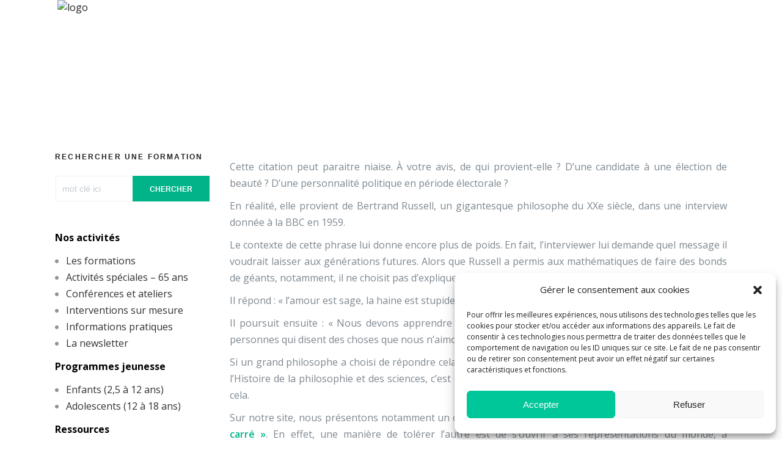

--- FILE ---
content_type: text/html; charset=UTF-8
request_url: https://www.universitedepaix.org/lamour-est-sage-la-haine-est-stupide
body_size: 14799
content:
<!DOCTYPE html>
<html lang="fr-FR" class="no-js no-svg">
<head>
<meta charset="UTF-8">
<meta name="viewport" content="width=device-width, initial-scale=1">

<title>L&rsquo;amour est sage, la haine est stupide (Russell) &#8211; Université de Paix</title>
<meta name='robots' content='max-image-preview:large' />
	<style>img:is([sizes="auto" i], [sizes^="auto," i]) { contain-intrinsic-size: 3000px 1500px }</style>
	
<!-- Google Tag Manager for WordPress by gtm4wp.com -->
<script data-cfasync="false" data-pagespeed-no-defer>
	var gtm4wp_datalayer_name = "dataLayer";
	var dataLayer = dataLayer || [];

	const gtm4wp_scrollerscript_debugmode         = false;
	const gtm4wp_scrollerscript_callbacktime      = 100;
	const gtm4wp_scrollerscript_readerlocation    = 150;
	const gtm4wp_scrollerscript_contentelementid  = "content";
	const gtm4wp_scrollerscript_scannertime       = 60;
</script>
<!-- End Google Tag Manager for WordPress by gtm4wp.com --><link rel="alternate" type="application/rss+xml" title="Université de Paix &raquo; Flux" href="https://www.universitedepaix.org/feed" />
<link rel="alternate" type="application/rss+xml" title="Université de Paix &raquo; Flux des commentaires" href="https://www.universitedepaix.org/comments/feed" />
		<script>
            function cmplzCallClarity(method, params) {
                if (typeof window.clarity === 'function') {
                    try {
                        window.clarity(method, params);
                    } catch (e) {
                        console.warn('Clarity API error:', e);
                    }
                }
            }

            function cmplzGetConsentFromEvent(e) {
                var d = e && e.detail && e.detail.categories ? e.detail.categories : [];
                var categories = Array.isArray(d) ? d : [];

                return {
                    analyticsAllowed: categories.indexOf('statistics') !== -1,
                    adsAllowed: categories.indexOf('marketing') !== -1
                };
            }

            function cmplzSendClarityConsent(analyticsAllowed, adsAllowed) {
                var status = function (b) { return b ? "granted" : "denied"; };
                cmplzCallClarity('consentv2', {
                    analytics_Storage: status(!!analyticsAllowed),
                    ad_Storage: status(!!adsAllowed)
                });
            }

            function cmplzEraseClarityCookies() {
                cmplzCallClarity('consent', false);
            }

            document.addEventListener('cmplz_fire_categories', function (e) {
                var consent = cmplzGetConsentFromEvent(e);
                cmplzSendClarityConsent(consent.analyticsAllowed, consent.adsAllowed);
            });

            document.addEventListener('cmplz_revoke', function (e) {
                var consent = cmplzGetConsentFromEvent(e);
                cmplzSendClarityConsent(consent.analyticsAllowed, consent.adsAllowed);
                if (!consent.analyticsAllowed && !consent.adsAllowed) {
                    cmplzEraseClarityCookies();
                }
            });

		</script>
		<script type="text/javascript">
/* <![CDATA[ */
window._wpemojiSettings = {"baseUrl":"https:\/\/s.w.org\/images\/core\/emoji\/16.0.1\/72x72\/","ext":".png","svgUrl":"https:\/\/s.w.org\/images\/core\/emoji\/16.0.1\/svg\/","svgExt":".svg","source":{"concatemoji":"https:\/\/www.universitedepaix.org\/wp-includes\/js\/wp-emoji-release.min.js?ver=6.8.3"}};
/*! This file is auto-generated */
!function(s,n){var o,i,e;function c(e){try{var t={supportTests:e,timestamp:(new Date).valueOf()};sessionStorage.setItem(o,JSON.stringify(t))}catch(e){}}function p(e,t,n){e.clearRect(0,0,e.canvas.width,e.canvas.height),e.fillText(t,0,0);var t=new Uint32Array(e.getImageData(0,0,e.canvas.width,e.canvas.height).data),a=(e.clearRect(0,0,e.canvas.width,e.canvas.height),e.fillText(n,0,0),new Uint32Array(e.getImageData(0,0,e.canvas.width,e.canvas.height).data));return t.every(function(e,t){return e===a[t]})}function u(e,t){e.clearRect(0,0,e.canvas.width,e.canvas.height),e.fillText(t,0,0);for(var n=e.getImageData(16,16,1,1),a=0;a<n.data.length;a++)if(0!==n.data[a])return!1;return!0}function f(e,t,n,a){switch(t){case"flag":return n(e,"\ud83c\udff3\ufe0f\u200d\u26a7\ufe0f","\ud83c\udff3\ufe0f\u200b\u26a7\ufe0f")?!1:!n(e,"\ud83c\udde8\ud83c\uddf6","\ud83c\udde8\u200b\ud83c\uddf6")&&!n(e,"\ud83c\udff4\udb40\udc67\udb40\udc62\udb40\udc65\udb40\udc6e\udb40\udc67\udb40\udc7f","\ud83c\udff4\u200b\udb40\udc67\u200b\udb40\udc62\u200b\udb40\udc65\u200b\udb40\udc6e\u200b\udb40\udc67\u200b\udb40\udc7f");case"emoji":return!a(e,"\ud83e\udedf")}return!1}function g(e,t,n,a){var r="undefined"!=typeof WorkerGlobalScope&&self instanceof WorkerGlobalScope?new OffscreenCanvas(300,150):s.createElement("canvas"),o=r.getContext("2d",{willReadFrequently:!0}),i=(o.textBaseline="top",o.font="600 32px Arial",{});return e.forEach(function(e){i[e]=t(o,e,n,a)}),i}function t(e){var t=s.createElement("script");t.src=e,t.defer=!0,s.head.appendChild(t)}"undefined"!=typeof Promise&&(o="wpEmojiSettingsSupports",i=["flag","emoji"],n.supports={everything:!0,everythingExceptFlag:!0},e=new Promise(function(e){s.addEventListener("DOMContentLoaded",e,{once:!0})}),new Promise(function(t){var n=function(){try{var e=JSON.parse(sessionStorage.getItem(o));if("object"==typeof e&&"number"==typeof e.timestamp&&(new Date).valueOf()<e.timestamp+604800&&"object"==typeof e.supportTests)return e.supportTests}catch(e){}return null}();if(!n){if("undefined"!=typeof Worker&&"undefined"!=typeof OffscreenCanvas&&"undefined"!=typeof URL&&URL.createObjectURL&&"undefined"!=typeof Blob)try{var e="postMessage("+g.toString()+"("+[JSON.stringify(i),f.toString(),p.toString(),u.toString()].join(",")+"));",a=new Blob([e],{type:"text/javascript"}),r=new Worker(URL.createObjectURL(a),{name:"wpTestEmojiSupports"});return void(r.onmessage=function(e){c(n=e.data),r.terminate(),t(n)})}catch(e){}c(n=g(i,f,p,u))}t(n)}).then(function(e){for(var t in e)n.supports[t]=e[t],n.supports.everything=n.supports.everything&&n.supports[t],"flag"!==t&&(n.supports.everythingExceptFlag=n.supports.everythingExceptFlag&&n.supports[t]);n.supports.everythingExceptFlag=n.supports.everythingExceptFlag&&!n.supports.flag,n.DOMReady=!1,n.readyCallback=function(){n.DOMReady=!0}}).then(function(){return e}).then(function(){var e;n.supports.everything||(n.readyCallback(),(e=n.source||{}).concatemoji?t(e.concatemoji):e.wpemoji&&e.twemoji&&(t(e.twemoji),t(e.wpemoji)))}))}((window,document),window._wpemojiSettings);
/* ]]> */
</script>
<link rel='stylesheet' id='cf7ic_style-css' href='https://www.universitedepaix.org/wp-content/plugins/contact-form-7-image-captcha/css/cf7ic-style.css?ver=3.3.7' type='text/css' media='all' />
<style id='wp-emoji-styles-inline-css' type='text/css'>

	img.wp-smiley, img.emoji {
		display: inline !important;
		border: none !important;
		box-shadow: none !important;
		height: 1em !important;
		width: 1em !important;
		margin: 0 0.07em !important;
		vertical-align: -0.1em !important;
		background: none !important;
		padding: 0 !important;
	}
</style>
<link rel='stylesheet' id='contact-form-7-css' href='https://www.universitedepaix.org/wp-content/plugins/contact-form-7/includes/css/styles.css?ver=6.1.4' type='text/css' media='all' />
<link rel='stylesheet' id='collapscore-css-css' href='https://www.universitedepaix.org/wp-content/plugins/jquery-collapse-o-matic/css/core_style.css?ver=1.0' type='text/css' media='all' />
<link rel='stylesheet' id='collapseomatic-css-css' href='https://www.universitedepaix.org/wp-content/plugins/jquery-collapse-o-matic/css/light_style.css?ver=1.6' type='text/css' media='all' />
<link rel='stylesheet' id='magnific-popup-css' href='https://www.universitedepaix.org/wp-content/plugins/wp-magnific-popup/mpopup/magnific-popup.css?ver=6.8.3' type='text/css' media='all' />
<style id='magnific-popup-inline-css' type='text/css'>
.mfp-iframe-holder .mfp-content { max-width: 900px; }
</style>
<link rel='stylesheet' id='cmplz-general-css' href='https://www.universitedepaix.org/wp-content/plugins/complianz-gdpr/assets/css/cookieblocker.min.css?ver=1766005014' type='text/css' media='all' />
<link rel='stylesheet' id='twentyseventeen-style-css' href='https://www.universitedepaix.org/wp-content/themes/udp/style.css?ver=6.8.3' type='text/css' media='all' />
<!--[if lt IE 9]>
<link rel='stylesheet' id='twentyseventeen-ie8-css' href='https://www.universitedepaix.org/wp-content/themes/udp/assets/css/ie8.css?ver=1.0' type='text/css' media='all' />
<![endif]-->
<link rel='stylesheet' id='cf7cf-style-css' href='https://www.universitedepaix.org/wp-content/plugins/cf7-conditional-fields/style.css?ver=2.6.7' type='text/css' media='all' />
<script type="text/javascript" src="https://www.universitedepaix.org/wp-includes/js/tinymce/tinymce.min.js?ver=49110-20250317" id="wp-tinymce-root-js"></script>
<script type="text/javascript" src="https://www.universitedepaix.org/wp-includes/js/tinymce/plugins/compat3x/plugin.min.js?ver=49110-20250317" id="wp-tinymce-js"></script>
<script type="text/javascript" src="https://www.universitedepaix.org/wp-includes/js/jquery/jquery.min.js?ver=3.7.1" id="jquery-core-js"></script>
<script type="text/javascript" src="https://www.universitedepaix.org/wp-includes/js/jquery/jquery-migrate.min.js?ver=3.4.1" id="jquery-migrate-js"></script>
<script type="text/javascript" src="https://www.universitedepaix.org/wp-content/plugins/wp-magnific-popup/mpopup/jquery.magnific-popup.min.js?ver=6.8.3" id="magnific-popup-js"></script>
<script type="text/javascript" src="https://www.universitedepaix.org/wp-content/plugins/wp-magnific-popup/js/wpmp.js?ver=6.8.3" id="wpmp-js"></script>
<script type="text/javascript" src="https://www.universitedepaix.org/wp-content/plugins/duracelltomi-google-tag-manager/dist/js/analytics-talk-content-tracking.js?ver=1.21.1" id="gtm4wp-scroll-tracking-js"></script>
<!--[if lt IE 9]>
<script type="text/javascript" src="https://www.universitedepaix.org/wp-content/themes/udp/assets/js/html5.js?ver=3.7.3" id="html5-js"></script>
<![endif]-->
<script type="text/javascript" src="https://www.universitedepaix.org/wp-content/themes/udp/assets/js/chosen.proto.min.js?ver=6.8.3" id="chosen-select-proto-js"></script>
<script type="text/javascript" src="https://www.universitedepaix.org/wp-content/themes/udp/assets/js/chosen.jquery.min.js?ver=6.8.3" id="chosen-select-jquery-js"></script>
<script type="text/javascript" src="https://www.universitedepaix.org/wp-content/themes/udp/assets/js/custom.js?time=1769111393&amp;ver=6.8.3" id="upsource-js"></script>
<script type="text/javascript" src="https://www.universitedepaix.org/wp-content/plugins/easy-spoiler/js/easy-spoiler.js?ver=1.2" id="wpEasySpoilerJS-js"></script>
<link rel="https://api.w.org/" href="https://www.universitedepaix.org/wp-json/" /><link rel="alternate" title="JSON" type="application/json" href="https://www.universitedepaix.org/wp-json/wp/v2/posts/14191" /><link rel="EditURI" type="application/rsd+xml" title="RSD" href="https://www.universitedepaix.org/xmlrpc.php?rsd" />
<meta name="generator" content="WordPress 6.8.3" />
<link rel="canonical" href="https://www.universitedepaix.org/lamour-est-sage-la-haine-est-stupide" />
<link rel='shortlink' href='https://www.universitedepaix.org/?p=14191' />
<link rel="alternate" title="oEmbed (JSON)" type="application/json+oembed" href="https://www.universitedepaix.org/wp-json/oembed/1.0/embed?url=https%3A%2F%2Fwww.universitedepaix.org%2Flamour-est-sage-la-haine-est-stupide" />
<link rel="alternate" title="oEmbed (XML)" type="text/xml+oembed" href="https://www.universitedepaix.org/wp-json/oembed/1.0/embed?url=https%3A%2F%2Fwww.universitedepaix.org%2Flamour-est-sage-la-haine-est-stupide&#038;format=xml" />
<link type="text/css" rel="stylesheet" href="https://www.universitedepaix.org/wp-content/plugins/easy-spoiler/easy-spoiler.css" />
		<!-- GA Google Analytics @ https://m0n.co/ga -->
		<script async src="https://www.googletagmanager.com/gtag/js?id=G-YLGELENJVV"></script>
		<script>
			window.dataLayer = window.dataLayer || [];
			function gtag(){dataLayer.push(arguments);}
			gtag('js', new Date());
			gtag('config', 'G-YLGELENJVV');
		</script>

			<script type="text/javascript">
				(function(c,l,a,r,i,t,y){
					c[a]=c[a]||function(){(c[a].q=c[a].q||[]).push(arguments)};t=l.createElement(r);t.async=1;
					t.src="https://www.clarity.ms/tag/"+i+"?ref=wordpress";y=l.getElementsByTagName(r)[0];y.parentNode.insertBefore(t,y);
				})(window, document, "clarity", "script", "dyoqfh8oow");
		</script>
		        <script type="text/javascript">
            var wpmp_options = {
                image: {"class":"mpopup","vertical_fit":"1","disable_on":"400"},
                gallery: {"class":"popup-gallery","disable_on":"400"},
                iframe: {"class":"mpopup_iframe","width":"900","disable_on":"400"},
                div: {"class":"mpopup_div","close_btn_inside":"1","disable_on":"400"},
                image_loading_text: 'Loading image #%curr%...',
                image_error_text: '<a href="%url%">The image #%curr%</a> could not be loaded.'
            };
        </script>
    			<style>.cmplz-hidden {
					display: none !important;
				}</style>
<!-- Google Tag Manager for WordPress by gtm4wp.com -->
<!-- GTM Container placement set to automatic -->
<script data-cfasync="false" data-pagespeed-no-defer type="text/javascript">
	var dataLayer_content = {"pagePostType":"post","pagePostType2":"single-post","pageCategory":["alaune","citations","ressources-pedagogiques"],"pagePostAuthor":"Université de Paix","browserName":"","browserVersion":"","browserEngineName":"","browserEngineVersion":"","deviceType":"bot","deviceManufacturer":"","deviceModel":""};
	dataLayer.push( dataLayer_content );
</script>
<script data-cfasync="false" data-pagespeed-no-defer type="text/javascript">
(function(w,d,s,l,i){w[l]=w[l]||[];w[l].push({'gtm.start':
new Date().getTime(),event:'gtm.js'});var f=d.getElementsByTagName(s)[0],
j=d.createElement(s),dl=l!='dataLayer'?'&l='+l:'';j.async=true;j.src=
'//www.googletagmanager.com/gtm.js?id='+i+dl;f.parentNode.insertBefore(j,f);
})(window,document,'script','dataLayer','GTM-TZWLTJB');
</script>
<!-- End Google Tag Manager for WordPress by gtm4wp.com --><link rel="icon" href="https://www.universitedepaix.org/wp-content/uploads/2020/09/cropped-logo-UP-brun-32x32.png" sizes="32x32" />
<link rel="icon" href="https://www.universitedepaix.org/wp-content/uploads/2020/09/cropped-logo-UP-brun-192x192.png" sizes="192x192" />
<link rel="apple-touch-icon" href="https://www.universitedepaix.org/wp-content/uploads/2020/09/cropped-logo-UP-brun-180x180.png" />
<meta name="msapplication-TileImage" content="https://www.universitedepaix.org/wp-content/uploads/2020/09/cropped-logo-UP-brun-270x270.png" />
		<style type="text/css" id="wp-custom-css">
			
		</style>
		
<link href="https://fonts.googleapis.com/css?family=Open+Sans:300,400,600,700&display=swap" rel="stylesheet">

<link rel='stylesheet' id='chosen-css'  href='https://www.universitedepaix.org/wp-content/themes/udp/assets/css/chosen.min.css' type='text/css' media='all' />

<link rel='stylesheet' id='listing'  href='https://www.universitedepaix.org/wp-content/themes/udp/assets/css/listing.css' type='text/css' media='all' />
<link rel='stylesheet' id='modules-css' href='https://www.universitedepaix.org/wp-content/themes/udp/assets/css/modules.css' type='text/css' media='all' />

<link rel='stylesheet' id='font_awesome-css'  href='https://www.universitedepaix.org/wp-content/themes/udp/assets/css/font-awesome/css/font-awesome.min.css' type='text/css' media='all' />
<link rel='stylesheet' id='dripicons-css'  href='https://www.universitedepaix.org/wp-content/themes/udp/assets/css/dripicons/dripicons.css' type='text/css' media='all' />



<link rel='stylesheet' id='modules_responsive-css'  href='https://www.universitedepaix.org/wp-content/themes/udp/assets/css/modules-responsive.css' type='text/css' media='all' />
<link rel='stylesheet' id='dynamic-css'  href='https://www.universitedepaix.org/wp-content/themes/udp/assets/css/style_dynamic.css' type='text/css' media='all' />
<link rel='stylesheet' id='custom-css' href='https://www.universitedepaix.org/wp-content/themes/udp/assets/css/custom.css?1769111393' type='text/css' media='all' />


<link rel="icon" href="https://www.universitedepaix.org/wp-content/themes/udp/assets/img/universite-de-paix-w.png" sizes="32x32" />
<link rel="icon" href="https://www.universitedepaix.org/wp-content/themes/udp/assets/img/universite-de-paix-w.png" sizes="192x192" />
<link rel="apple-touch-icon-precomposed" href="https://www.universitedepaix.org/wp-content/themes/udp/assets/img/universite-de-paix-w.png" />


<!-- Google Analytics -->
<script>
(function(i,s,o,g,r,a,m){i['GoogleAnalyticsObject']=r;i[r]=i[r]||function(){
(i[r].q=i[r].q||[]).push(arguments)},i[r].l=1*new Date();a=s.createElement(o),
m=s.getElementsByTagName(o)[0];a.async=1;a.src=g;m.parentNode.insertBefore(a,m)
})(window,document,'script','https://www.google-analytics.com/analytics.js','ga');

ga('create', 'UA-53526877-1', 'auto');
ga('send', 'pageview');
</script>
<!-- End Google Analytics -->


<body class="wp-singular post-template-default single single-post postid-14191 single-format-standard wp-theme-udp group-blog has-header-image colors-light ">

<div class="mkdf-wrapper">
<div class="mkdf-wrapper-inner">


<header class="mkdf-page-header" id="navibar">
	<div class="mkdf-menu-area mkdf-menu-right">
		<div class="mkdf-grid">
			<div class="mkdf-vertical-align-containers">

				<div class="mkdf-position-left">
          <div class="mkdf-position-left-inner">
            <div class="mkdf-logo-wrapper">
                <a itemprop="url" href="https://www.universitedepaix.org" style="">
                    <img itemprop="image" class="mkdf-normal-logo" src="https://www.universitedepaix.org/wp-content/themes/udp/assets/img/universite-de-paix-w.png" width="200" height="50"  alt="logo"/>
                    <img itemprop="image" class="mkdf-dark-logo" src="https://www.universitedepaix.org/wp-content/themes/udp/assets/img/universite-de-paix-w.png" width="200" height="50"  alt="dark logo"/>
                    <img itemprop="image" class="mkdf-light-logo" src="https://www.universitedepaix.org/wp-content/themes/udp/assets/img/universite-de-paix-w.png" width="200" height="50"  alt="light logo"/>
                </a>
            </div>
					</div>
				</div>


        <div class="mkdf-position-right">
          <div class="mkdf-position-right-inner">
        		<span class="mobile-toggle" onclick="openNav()"><i class="icon dripicons-menu"></i></span>

            <nav id="site-navigation" class="main-navigation main-menu large-menu">

        			<div class="menu-principal-container"><ul id="menu-principal" class="main-menu"><li id="menu-item-21480" class="menu_vert menu-item menu-item-type-post_type menu-item-object-page menu-item-has-children menu-item-21480"><a href="https://www.universitedepaix.org/nos-activites-2">Nos activités</a>
<ul class="sub-menu">
	<li id="menu-item-18830" class="menu-item menu-item-type-post_type menu-item-object-page menu-item-18830"><a href="https://www.universitedepaix.org/formations-au-catalogue">Les formations</a></li>
	<li id="menu-item-25368" class="menu-item menu-item-type-post_type menu-item-object-page menu-item-25368"><a href="https://www.universitedepaix.org/programmation-speciale-65-ans">Activités spéciales &#8211; 65 ans</a></li>
	<li id="menu-item-18051" class="menu-item menu-item-type-post_type menu-item-object-page menu-item-18051"><a href="https://www.universitedepaix.org/conferences-et-ateliers">Conférences et ateliers</a></li>
	<li id="menu-item-14888" class="menu-item menu-item-type-post_type menu-item-object-page menu-item-14888"><a href="https://www.universitedepaix.org/sur-mesure">Interventions sur mesure</a></li>
	<li id="menu-item-14896" class="menu-item menu-item-type-post_type menu-item-object-page menu-item-14896"><a href="https://www.universitedepaix.org/informations-pratiques">Informations pratiques</a></li>
	<li id="menu-item-17143" class="menu-item menu-item-type-post_type menu-item-object-page menu-item-17143"><a href="https://www.universitedepaix.org/la-newsletter">La newsletter</a></li>
</ul>
</li>
<li id="menu-item-21295" class="menu-item menu-item-type-post_type menu-item-object-page menu-item-has-children menu-item-21295"><a href="https://www.universitedepaix.org/programmes-jeunesse-2">Programmes jeunesse</a>
<ul class="sub-menu">
	<li id="menu-item-17944" class="menu-item menu-item-type-custom menu-item-object-custom menu-item-17944"><a href="https://www.universitedepaix.org/pole-enfants/">Enfants (2,5 à 12 ans)</a></li>
	<li id="menu-item-17945" class="menu-item menu-item-type-custom menu-item-object-custom menu-item-17945"><a href="https://www.universitedepaix.org/pole-ados/">Adolescents (12 à 18 ans)</a></li>
</ul>
</li>
<li id="menu-item-21662" class="menu-item menu-item-type-post_type menu-item-object-page menu-item-has-children menu-item-21662"><a href="https://www.universitedepaix.org/nos-ressources">Ressources</a>
<ul class="sub-menu">
	<li id="menu-item-14862" class="menu-item menu-item-type-post_type menu-item-object-page menu-item-14862"><a href="https://www.universitedepaix.org/ressources-2/bibliotheque-thematique">Bibliothèque thématique</a></li>
	<li id="menu-item-21269" class="menu-item menu-item-type-post_type menu-item-object-page menu-item-21269"><a href="https://www.universitedepaix.org/fiches-outils">Fiches-outils</a></li>
	<li id="menu-item-14893" class="menu-item menu-item-type-post_type menu-item-object-page menu-item-14893"><a href="https://www.universitedepaix.org/ressources-2/archives-des-articles">Ressources didactiques</a></li>
	<li id="menu-item-22097" class="menu-item menu-item-type-post_type menu-item-object-page menu-item-22097"><a href="https://www.universitedepaix.org/la-boutique-2">Boutique</a></li>
</ul>
</li>
<li id="menu-item-14864" class="menu-item menu-item-type-post_type menu-item-object-page menu-item-has-children menu-item-14864"><a href="https://www.universitedepaix.org/a-propos">À propos</a>
<ul class="sub-menu">
	<li id="menu-item-14889" class="menu-item menu-item-type-post_type menu-item-object-page menu-item-14889"><a href="https://www.universitedepaix.org/a-propos/mission-et-pedagogie">Mission et pédagogie</a></li>
	<li id="menu-item-14869" class="menu-item menu-item-type-post_type menu-item-object-page menu-item-14869"><a href="https://www.universitedepaix.org/a-propos/equipe">Equipe</a></li>
	<li id="menu-item-14898" class="menu-item menu-item-type-post_type menu-item-object-page menu-item-14898"><a href="https://www.universitedepaix.org/a-propos/instances">Instances</a></li>
	<li id="menu-item-24800" class="menu-item menu-item-type-post_type menu-item-object-page menu-item-24800"><a href="https://www.universitedepaix.org/assemblee-generale-de-luniversite-de-paix">Assemblée Générale</a></li>
	<li id="menu-item-14890" class="menu-item menu-item-type-post_type menu-item-object-page menu-item-14890"><a href="https://www.universitedepaix.org/a-propos/documents-officiels">Documents officiels</a></li>
	<li id="menu-item-14899" class="menu-item menu-item-type-post_type menu-item-object-page menu-item-14899"><a href="https://www.universitedepaix.org/a-propos/plan-dacces">Plan d’accès</a></li>
	<li id="menu-item-14870" class="menu-item menu-item-type-post_type menu-item-object-page menu-item-14870"><a href="https://www.universitedepaix.org/a-propos/les-50-ans">Historique et publications</a></li>
	<li id="menu-item-14872" class="menu-item menu-item-type-post_type menu-item-object-page menu-item-14872"><a href="https://www.universitedepaix.org/a-propos/partenaires">Partenaires et soutiens</a></li>
</ul>
</li>
<li id="menu-item-17612" class="menu-item menu-item-type-post_type menu-item-object-page menu-item-17612"><a href="https://www.universitedepaix.org/page-contact">Contact</a></li>
<li id="menu-item-25163" class="menu-item menu-item-type-post_type menu-item-object-page menu-item-25163"><a href="https://www.universitedepaix.org/faire-un-don">Nous soutenir</a></li>
</ul></div>        		</nav>
					</div>
				</div>


			</div>
    </div>
  </div>



</header>



 <!-- The overlay -->
<div id="myNav" class="overlay">

  <!-- Button to close the overlay navigation -->
  <a href="javascript:void(0)" class="closebtn" onclick="closeNav()">&times;</a>

  <!-- Overlay content -->
  <div class="overlay-content">
          <nav id="mobile-navigation" class="mobile-menu">

        			<div class="menu-principal-container"><ul><li class="menu_vert menu-item menu-item-type-post_type menu-item-object-page menu-item-has-children menu-item-21480"><a href="https://www.universitedepaix.org/nos-activites-2">Nos activités</a>
<ul class="sub-menu">
	<li class="menu-item menu-item-type-post_type menu-item-object-page menu-item-18830"><a href="https://www.universitedepaix.org/formations-au-catalogue">Les formations</a></li>
	<li class="menu-item menu-item-type-post_type menu-item-object-page menu-item-25368"><a href="https://www.universitedepaix.org/programmation-speciale-65-ans">Activités spéciales &#8211; 65 ans</a></li>
	<li class="menu-item menu-item-type-post_type menu-item-object-page menu-item-18051"><a href="https://www.universitedepaix.org/conferences-et-ateliers">Conférences et ateliers</a></li>
	<li class="menu-item menu-item-type-post_type menu-item-object-page menu-item-14888"><a href="https://www.universitedepaix.org/sur-mesure">Interventions sur mesure</a></li>
	<li class="menu-item menu-item-type-post_type menu-item-object-page menu-item-14896"><a href="https://www.universitedepaix.org/informations-pratiques">Informations pratiques</a></li>
	<li class="menu-item menu-item-type-post_type menu-item-object-page menu-item-17143"><a href="https://www.universitedepaix.org/la-newsletter">La newsletter</a></li>
</ul>
</li>
<li class="menu-item menu-item-type-post_type menu-item-object-page menu-item-has-children menu-item-21295"><a href="https://www.universitedepaix.org/programmes-jeunesse-2">Programmes jeunesse</a>
<ul class="sub-menu">
	<li class="menu-item menu-item-type-custom menu-item-object-custom menu-item-17944"><a href="https://www.universitedepaix.org/pole-enfants/">Enfants (2,5 à 12 ans)</a></li>
	<li class="menu-item menu-item-type-custom menu-item-object-custom menu-item-17945"><a href="https://www.universitedepaix.org/pole-ados/">Adolescents (12 à 18 ans)</a></li>
</ul>
</li>
<li class="menu-item menu-item-type-post_type menu-item-object-page menu-item-has-children menu-item-21662"><a href="https://www.universitedepaix.org/nos-ressources">Ressources</a>
<ul class="sub-menu">
	<li class="menu-item menu-item-type-post_type menu-item-object-page menu-item-14862"><a href="https://www.universitedepaix.org/ressources-2/bibliotheque-thematique">Bibliothèque thématique</a></li>
	<li class="menu-item menu-item-type-post_type menu-item-object-page menu-item-21269"><a href="https://www.universitedepaix.org/fiches-outils">Fiches-outils</a></li>
	<li class="menu-item menu-item-type-post_type menu-item-object-page menu-item-14893"><a href="https://www.universitedepaix.org/ressources-2/archives-des-articles">Ressources didactiques</a></li>
	<li class="menu-item menu-item-type-post_type menu-item-object-page menu-item-22097"><a href="https://www.universitedepaix.org/la-boutique-2">Boutique</a></li>
</ul>
</li>
<li class="menu-item menu-item-type-post_type menu-item-object-page menu-item-has-children menu-item-14864"><a href="https://www.universitedepaix.org/a-propos">À propos</a>
<ul class="sub-menu">
	<li class="menu-item menu-item-type-post_type menu-item-object-page menu-item-14889"><a href="https://www.universitedepaix.org/a-propos/mission-et-pedagogie">Mission et pédagogie</a></li>
	<li class="menu-item menu-item-type-post_type menu-item-object-page menu-item-14869"><a href="https://www.universitedepaix.org/a-propos/equipe">Equipe</a></li>
	<li class="menu-item menu-item-type-post_type menu-item-object-page menu-item-14898"><a href="https://www.universitedepaix.org/a-propos/instances">Instances</a></li>
	<li class="menu-item menu-item-type-post_type menu-item-object-page menu-item-24800"><a href="https://www.universitedepaix.org/assemblee-generale-de-luniversite-de-paix">Assemblée Générale</a></li>
	<li class="menu-item menu-item-type-post_type menu-item-object-page menu-item-14890"><a href="https://www.universitedepaix.org/a-propos/documents-officiels">Documents officiels</a></li>
	<li class="menu-item menu-item-type-post_type menu-item-object-page menu-item-14899"><a href="https://www.universitedepaix.org/a-propos/plan-dacces">Plan d’accès</a></li>
	<li class="menu-item menu-item-type-post_type menu-item-object-page menu-item-14870"><a href="https://www.universitedepaix.org/a-propos/les-50-ans">Historique et publications</a></li>
	<li class="menu-item menu-item-type-post_type menu-item-object-page menu-item-14872"><a href="https://www.universitedepaix.org/a-propos/partenaires">Partenaires et soutiens</a></li>
</ul>
</li>
<li class="menu-item menu-item-type-post_type menu-item-object-page menu-item-17612"><a href="https://www.universitedepaix.org/page-contact">Contact</a></li>
<li class="menu-item menu-item-type-post_type menu-item-object-page menu-item-25163"><a href="https://www.universitedepaix.org/faire-un-don">Nous soutenir</a></li>
</ul></div>          </nav>
  </div>

</div>

<a id='mkdf-back-to-top' href='#'>
  <span class="mkdf-icon-stack">
      <span class="mkdf-icon-stack-inner">
          <i class="mkdf-icon-dripicons dripicon dripicons-rocket "></i>
      </span>
  </span>
  <span class="mkdf-back-to-top-inner">
      <span class="mkdf-back-to-top-text">Top</span>
  </span>
</a>


<div class="mkdf-content" style="margin-top: -92px">
  <div class="mkdf-content-inner">
    <div class="mkdf-full-width">
      <div class="mkdf-full-width-inner">
                <div class="mkdf-grid-row" style="background-image: url('https://www.universitedepaix.org/wp-content/uploads/2020/01/Slate-Graines-malonne-scaled.jpg'); height: 250px; background-position: center center;">
          <div class="pagetitle cat-singlepost">
            <h1 class="" style="color: #ffffff; font-family: "Libre Franklin", "Helvetica Neue", helvetica, arial, sans-serif; font-size: 54px;"><strong>L&rsquo;amour est sage, la haine est stupide (Russell)</strong></h1>            <ul id="breadcrumbs" class="breadcrumbs"><li class="item-home"><a class="bread-link bread-home" href="https://www.universitedepaix.org" title="Accueil">Accueil</a></li><li class="separator separator-home"> &gt; </li><li class="item-cat"><a href="https://www.universitedepaix.org/category/ressources-pedagogiques">Ressources pédagogiques</a></li><li class="separator"> &gt; </li><li class="item-current item-14191"><strong class="bread-current bread-14191" title="L&rsquo;amour est sage, la haine est stupide (Russell)">L&rsquo;amour est sage, la haine est stupide (Russell)</strong></li></ul>          </div>
        </div>

        </div>
      </div>
    </div>
  </div>





  <div class="wrap">
  	<div id="primary" class="content-area">
  		<main id="main" class="site-main" role="main">

  			<p style="text-align: justify;">Cette citation peut paraitre niaise. À votre avis, de qui provient-elle ? D’une candidate à une élection de beauté ? D’une personnalité politique en période électorale ?</p>
<p style="text-align: justify;">En réalité, elle provient de Bertrand Russell, un gigantesque philosophe du XXe siècle, dans une interview donnée à la BBC en 1959.</p>
<p style="text-align: justify;">Le contexte de cette phrase lui donne encore plus de poids. En fait, l’interviewer lui demande quel message il voudrait laisser aux générations futures. Alors que Russell a permis aux mathématiques de faire des bonds de géants, notamment, il ne choisit pas d’expliquer l’une de ses thèses.</p>
<p style="text-align: justify;">Il répond : « l’amour est sage, la haine est stupide ».</p>
<p style="text-align: justify;">Il poursuit ensuite : « Nous devons apprendre à nous tolérer. Nous devons apprendre à vivre avec des personnes qui disent des choses que nous n’aimons pas ».</p>
<p style="text-align: justify;">Si un grand philosophe a choisi de répondre cela plutôt que de parler d’une de ses grandes contributions à l’Histoire de la philosophie et des sciences, c’est que ce n’est pas idiot, et que c’est loin d’être si évident que cela.</p>
<p style="text-align: justify;">Sur notre site, nous présentons notamment un outil pour <a href="https://www.universitedepaix.org/la-mise-au-carre-pour-nuancer-ses-croyances" target="_blank" rel="noopener noreferrer">« nuancer ses croyances », intitulé « la mise au carré »</a>. En effet, une manière de tolérer l’autre est de s’ouvrir à ses représentations du monde, à comprendre « dans quelle mesure », « dans quelle perspective » ce qu’il ou elle dit est vrai aussi. Au-delà de nos croyances qui s’opposent, quelles sont les vérités valides de chacun ?</p>
<p style="text-align: justify;">Nous partageons ensuite des outils et techniques issus de la réflexion du Conseil académique autour de la <a href="https://www.universitedepaix.org/gestion-de-comportements-dominants-intimidations-avec-jeunes" target="_blank" rel="noopener noreferrer">gestion de comportements « dominants » dans un groupe de jeunes</a>. Concrètement, que faire quand un jeune tente de déstabiliser l’adulte ? Que faire quand il dit ou fait des choses que nous n’aimons pas ?? Comment continuer à vivre ensemble de manière harmonieuse ?</p>
<p style="text-align: justify;">Un autre article traite <a href="https://www.universitedepaix.org/secouter-pour-mieux-communiquer" target="_blank" rel="noopener noreferrer">des facultés d’écoute (de soi et de l’autre)</a>. Là encore, lorsque nous sommes en désaccord ou que nous vivons des émotions désagréables, comment communiquer en se respectant (soi-même et l’autre) ?</p>
<p style="text-align: justify;">Enfin, nous partageons avec vous le fruit de notre <a href="https://www.universitedepaix.org/veille-documentaire-2018" target="_blank" rel="noopener noreferrer">veille documentaire</a>, <a href="http://www.universitedepaix.org/ressources/boite-a-outils" target="_blank" rel="noopener noreferrer">des activités pédagogiques</a> issues du livre Graines de médiateurs II, ainsi que l’agenda des formations à venir et quelques annonces relatives à la vie de l’institution.</p>

  		</main><!-- #main -->
  	</div><!-- #primary -->


    <aside class="leftsidebar">
    <section id="custom_html-2" class="widget_text widget widget_custom_html"><h2 class="widget-title">Rechercher une formation</h2><div class="textwidget custom-html-widget"><form method="get" action="/recherche-par-mots-cles">

  <div class="mkdf-ls-main-search-holder clearfix" style="width:92%;">

    <div class="mkdf-ls-main-search-holder-part keywords">
    <input name="keywords" class="keysearch" value="" placeholder="mot clé ici">
    </div>

    <div class="mkdf-ls-main-search-holder-part keys submit">
      <button type="submit" style="background-color: #00b389;border-color: #00b389;font-size: 12px" class="" data-hover-bg-color="#00b389" data-hover-border-color="#00b389" >CHERCHER</button>
    </div>
  </div>

</form>
</div></section><section id="nav_menu-13" class="widget widget_nav_menu"><div class="menu-principal-container"><ul id="menu-principal-2" class="menu"><li class="menu_vert menu-item menu-item-type-post_type menu-item-object-page menu-item-has-children menu-item-21480"><a href="https://www.universitedepaix.org/nos-activites-2">Nos activités</a>
<ul class="sub-menu">
	<li class="menu-item menu-item-type-post_type menu-item-object-page menu-item-18830"><a href="https://www.universitedepaix.org/formations-au-catalogue">Les formations</a></li>
	<li class="menu-item menu-item-type-post_type menu-item-object-page menu-item-25368"><a href="https://www.universitedepaix.org/programmation-speciale-65-ans">Activités spéciales &#8211; 65 ans</a></li>
	<li class="menu-item menu-item-type-post_type menu-item-object-page menu-item-18051"><a href="https://www.universitedepaix.org/conferences-et-ateliers">Conférences et ateliers</a></li>
	<li class="menu-item menu-item-type-post_type menu-item-object-page menu-item-14888"><a href="https://www.universitedepaix.org/sur-mesure">Interventions sur mesure</a></li>
	<li class="menu-item menu-item-type-post_type menu-item-object-page menu-item-14896"><a href="https://www.universitedepaix.org/informations-pratiques">Informations pratiques</a></li>
	<li class="menu-item menu-item-type-post_type menu-item-object-page menu-item-17143"><a href="https://www.universitedepaix.org/la-newsletter">La newsletter</a></li>
</ul>
</li>
<li class="menu-item menu-item-type-post_type menu-item-object-page menu-item-has-children menu-item-21295"><a href="https://www.universitedepaix.org/programmes-jeunesse-2">Programmes jeunesse</a>
<ul class="sub-menu">
	<li class="menu-item menu-item-type-custom menu-item-object-custom menu-item-17944"><a href="https://www.universitedepaix.org/pole-enfants/">Enfants (2,5 à 12 ans)</a></li>
	<li class="menu-item menu-item-type-custom menu-item-object-custom menu-item-17945"><a href="https://www.universitedepaix.org/pole-ados/">Adolescents (12 à 18 ans)</a></li>
</ul>
</li>
<li class="menu-item menu-item-type-post_type menu-item-object-page menu-item-has-children menu-item-21662"><a href="https://www.universitedepaix.org/nos-ressources">Ressources</a>
<ul class="sub-menu">
	<li class="menu-item menu-item-type-post_type menu-item-object-page menu-item-14862"><a href="https://www.universitedepaix.org/ressources-2/bibliotheque-thematique">Bibliothèque thématique</a></li>
	<li class="menu-item menu-item-type-post_type menu-item-object-page menu-item-21269"><a href="https://www.universitedepaix.org/fiches-outils">Fiches-outils</a></li>
	<li class="menu-item menu-item-type-post_type menu-item-object-page menu-item-14893"><a href="https://www.universitedepaix.org/ressources-2/archives-des-articles">Ressources didactiques</a></li>
	<li class="menu-item menu-item-type-post_type menu-item-object-page menu-item-22097"><a href="https://www.universitedepaix.org/la-boutique-2">Boutique</a></li>
</ul>
</li>
<li class="menu-item menu-item-type-post_type menu-item-object-page menu-item-has-children menu-item-14864"><a href="https://www.universitedepaix.org/a-propos">À propos</a>
<ul class="sub-menu">
	<li class="menu-item menu-item-type-post_type menu-item-object-page menu-item-14889"><a href="https://www.universitedepaix.org/a-propos/mission-et-pedagogie">Mission et pédagogie</a></li>
	<li class="menu-item menu-item-type-post_type menu-item-object-page menu-item-14869"><a href="https://www.universitedepaix.org/a-propos/equipe">Equipe</a></li>
	<li class="menu-item menu-item-type-post_type menu-item-object-page menu-item-14898"><a href="https://www.universitedepaix.org/a-propos/instances">Instances</a></li>
	<li class="menu-item menu-item-type-post_type menu-item-object-page menu-item-24800"><a href="https://www.universitedepaix.org/assemblee-generale-de-luniversite-de-paix">Assemblée Générale</a></li>
	<li class="menu-item menu-item-type-post_type menu-item-object-page menu-item-14890"><a href="https://www.universitedepaix.org/a-propos/documents-officiels">Documents officiels</a></li>
	<li class="menu-item menu-item-type-post_type menu-item-object-page menu-item-14899"><a href="https://www.universitedepaix.org/a-propos/plan-dacces">Plan d’accès</a></li>
	<li class="menu-item menu-item-type-post_type menu-item-object-page menu-item-14870"><a href="https://www.universitedepaix.org/a-propos/les-50-ans">Historique et publications</a></li>
	<li class="menu-item menu-item-type-post_type menu-item-object-page menu-item-14872"><a href="https://www.universitedepaix.org/a-propos/partenaires">Partenaires et soutiens</a></li>
</ul>
</li>
<li class="menu-item menu-item-type-post_type menu-item-object-page menu-item-17612"><a href="https://www.universitedepaix.org/page-contact">Contact</a></li>
<li class="menu-item menu-item-type-post_type menu-item-object-page menu-item-25163"><a href="https://www.universitedepaix.org/faire-un-don">Nous soutenir</a></li>
</ul></div></section>    </aside>

  </div><!-- .wrap -->


  <p>&nbsp;</p>

  <section class="pre-footer">

        </section>





  <div class="cta-dons">
  
  
                         <div id="pl-596"  class="panel-layout" ><div id="pg-596-0"  class="panel-grid panel-has-style" ><div class="siteorigin-panels-stretch panel-row-style panel-row-style-for-596-0" data-stretch-type="full-stretched" ><div id="pgc-596-0-0"  class="panel-grid-cell" ><div id="panel-596-0-0-0" class="so-panel widget widget_sow-headline panel-first-child" data-index="0" ><div class="panel-widget-style panel-widget-style-for-596-0-0-0" ><div
			
			class="so-widget-sow-headline so-widget-sow-headline-default-0762ebcaa98a-596"
			
		><div class="sow-headline-container ">
							<h2 class="sow-headline">
						Envie de soutenir nos actions ?						</h2>
												<p class="sow-sub-headline">
						Vos dons nous permettent de mener des actions éducatives au quotidien sur le terrain et auprès des jeunes pour diminuer la violence et développer des comportements autonomes, responsables et respectueux. Vous pouvez verser le montant de votre choix sur notre compte général : BE73 0010 4197 0360. Si le cumul annuel de vos dons atteint 40 euros ou plus, nous vous envoyons une attestation fiscale.						</p>
						</div>
</div></div></div><div id="panel-596-0-0-1" class="so-panel widget widget_sow-button panel-last-child" data-index="1" ><div
			
			class="so-widget-sow-button so-widget-sow-button-flat-607ab22de604-596"
			
		><div class="ow-button-base ow-button-align-center"
>
			<a
					href="http://www.universitedepaix.org/faire-un-don/"
					class="sowb-button ow-icon-placement-left ow-button-hover" target="_blank" rel="noopener noreferrer" 	>
		<span>
			
			JE FAIS UN DON		</span>
			</a>
	</div>
</div></div></div></div></div><div id="pg-596-1"  class="panel-grid panel-no-style" ><div id="pgc-596-1-0"  class="panel-grid-cell panel-grid-cell-empty" ></div></div></div>

         </div>

  <p>&nbsp;</p>
  <footer class="mkdf-page-footer mkdf-footer-dark-skin">
  <div class="mkdf-footer-top-holder">
    <div class="mkdf-footer-top-inner mkdf-grid">
      <div class="mkdf-grid-row mkdf-footer-top-alignment-left">

        <div class="mkdf-column-content mkdf-grid-col-3">
        	<aside class="widget-area" role="complementary" aria-label="Pied de page">
        		        			<div class="widget-column footer-widget-1">
        				<section id="text-2" class="widget widget_text"><h2 class="widget-title">Université de Paix</h2>			<div class="textwidget"><div>Boulevard du Nord, 4</div>
<div>B- 5000 Namur (Belgique)</div>
<div>Tél.<strong> : </strong>+32 (0)81-55 41 40</div>
<div>Email <strong>: </strong>info(at)universitedepaix.be</div>
<div>
<div>
<div>&#8211;</div>
<div>Compte bancaire<strong>  :</strong></div>
<div>BE73 0010 4197 0360</div>
</div>
</div>
<div>N° national :</div>
<div>4-161339-58</div>
</div>
		</section>        			</div>
        		        	</aside>
        </div>

        <div class="mkdf-column-content mkdf-grid-col-3">
        	<aside class="widget-area" role="complementary" aria-label="Pied de page">
        		        			<div class="widget-column footer-widget-1">
        				<section id="nav_menu-9" class="widget widget_nav_menu"><h2 class="widget-title">Liens utiles</h2><div class="menu-formations-container"><ul id="menu-formations" class="menu"><li id="menu-item-17803" class="menu-item menu-item-type-post_type menu-item-object-page menu-item-17803"><a href="https://www.universitedepaix.org/ressources-2/carnet-dadresses">Carnet d’adresses : liens utiles</a></li>
<li id="menu-item-17693" class="menu-item menu-item-type-post_type menu-item-object-page menu-item-17693"><a href="https://www.universitedepaix.org/bon-a-savoir-contenu-du-site">Bon à savoir &#8211; contenu du site</a></li>
<li id="menu-item-22402" class="menu-item menu-item-type-post_type menu-item-object-page menu-item-22402"><a href="https://www.universitedepaix.org/conditions-generales-de-vente">Conditions générales de vente</a></li>
<li id="menu-item-15122" class="menu-item menu-item-type-post_type menu-item-object-page menu-item-15122"><a href="https://www.universitedepaix.org/sur-mesure">Interventions sur mesure</a></li>
<li id="menu-item-20117" class="menu-item menu-item-type-post_type menu-item-object-page menu-item-20117"><a href="https://www.universitedepaix.org/travailler-a-lup">Offre d&#8217;emploi</a></li>
<li id="menu-item-22546" class="menu-item menu-item-type-post_type menu-item-object-page menu-item-22546"><a href="https://www.universitedepaix.org/la-newsletter">La newsletter</a></li>
</ul></div></section>        			</div>
        		        	</aside>
        </div>

        <div class="mkdf-column-content mkdf-grid-col-3">
        	<aside class="widget-area" role="complementary" aria-label="Pied de page">
        		        			<div class="widget-column footer-widget-1">
        				<section id="nav_menu-8" class="widget widget_nav_menu"><h2 class="widget-title">Ressources gratuites</h2><div class="menu-ressources-gratuites-container"><ul id="menu-ressources-gratuites" class="menu"><li id="menu-item-15128" class="menu-item menu-item-type-post_type menu-item-object-page menu-item-15128"><a href="https://www.universitedepaix.org/ressources-2/archives-des-articles">Articles et ressources pédagogiques</a></li>
<li id="menu-item-21445" class="menu-item menu-item-type-post_type menu-item-object-page menu-item-21445"><a href="https://www.universitedepaix.org/fiches-outils">Fiches-outils</a></li>
<li id="menu-item-15126" class="menu-item menu-item-type-post_type menu-item-object-page menu-item-15126"><a href="https://www.universitedepaix.org/ressources-2/periodique-trimestriel">Périodique trimestriel</a></li>
</ul></div></section>        			</div>
        		        	</aside>
        </div>

        <div class="mkdf-column-content mkdf-grid-col-3">
        	<aside class="widget-area" role="complementary" aria-label="Pied de page">
        		        			<div class="widget-column footer-widget-1">
        				<section id="nav_menu-7" class="widget widget_nav_menu"><h2 class="widget-title">Questions fréquentes</h2><div class="menu-en-savoir-plus-container"><ul id="menu-en-savoir-plus" class="menu"><li id="menu-item-15130" class="menu-item menu-item-type-post_type menu-item-object-page menu-item-15130"><a href="https://www.universitedepaix.org/a-propos">À propos</a></li>
<li id="menu-item-15129" class="menu-item menu-item-type-post_type menu-item-object-page menu-item-15129"><a href="https://www.universitedepaix.org/a-propos/faq">Questions fréquentes (FAQ)</a></li>
<li id="menu-item-15131" class="menu-item menu-item-type-post_type menu-item-object-page menu-item-15131"><a href="https://www.universitedepaix.org/a-propos/mission-et-pedagogie">Mission et pédagogie</a></li>
</ul></div></section>        			</div>
        		        	</aside>
        </div>

			</div>
	  </div>
  </div>

  <div class="mkdf-footer-bottom-holder">
    <div class="mkdf-footer-bottom-inner mkdf-grid">
      <div class="mkdf-grid-row">
        <div class="mkdf-grid-col-12">
          <div id="text-4" class="widget mkdf-footer-bottom-column-2 widget_text">
            <div class="textwidget">
            <p>
            ©2018-2023 Université de Paix | <a href="https://www.upsource.be" target="_blank" rel="noopener">Developpement Web par UPSOURCE</a>
            </p>
            </div>
          </div>
        </div>
      </div>
    </div>
  </div>

</footer>

			</div>
</div>



<script type="speculationrules">
{"prefetch":[{"source":"document","where":{"and":[{"href_matches":"\/*"},{"not":{"href_matches":["\/wp-*.php","\/wp-admin\/*","\/wp-content\/uploads\/*","\/wp-content\/*","\/wp-content\/plugins\/*","\/wp-content\/themes\/udp\/*","\/*\\?(.+)"]}},{"not":{"selector_matches":"a[rel~=\"nofollow\"]"}},{"not":{"selector_matches":".no-prefetch, .no-prefetch a"}}]},"eagerness":"conservative"}]}
</script>

<!-- Consent Management powered by Complianz | GDPR/CCPA Cookie Consent https://wordpress.org/plugins/complianz-gdpr -->
<div id="cmplz-cookiebanner-container"><div class="cmplz-cookiebanner cmplz-hidden banner-1 bottom-right-view-preferences optin cmplz-bottom-right cmplz-categories-type-no" aria-modal="true" data-nosnippet="true" role="dialog" aria-live="polite" aria-labelledby="cmplz-header-1-optin" aria-describedby="cmplz-message-1-optin">
	<div class="cmplz-header">
		<div class="cmplz-logo"></div>
		<div class="cmplz-title" id="cmplz-header-1-optin">Gérer le consentement aux cookies</div>
		<div class="cmplz-close" tabindex="0" role="button" aria-label="Fermer la boîte de dialogue">
			<svg aria-hidden="true" focusable="false" data-prefix="fas" data-icon="times" class="svg-inline--fa fa-times fa-w-11" role="img" xmlns="http://www.w3.org/2000/svg" viewBox="0 0 352 512"><path fill="currentColor" d="M242.72 256l100.07-100.07c12.28-12.28 12.28-32.19 0-44.48l-22.24-22.24c-12.28-12.28-32.19-12.28-44.48 0L176 189.28 75.93 89.21c-12.28-12.28-32.19-12.28-44.48 0L9.21 111.45c-12.28 12.28-12.28 32.19 0 44.48L109.28 256 9.21 356.07c-12.28 12.28-12.28 32.19 0 44.48l22.24 22.24c12.28 12.28 32.2 12.28 44.48 0L176 322.72l100.07 100.07c12.28 12.28 32.2 12.28 44.48 0l22.24-22.24c12.28-12.28 12.28-32.19 0-44.48L242.72 256z"></path></svg>
		</div>
	</div>

	<div class="cmplz-divider cmplz-divider-header"></div>
	<div class="cmplz-body">
		<div class="cmplz-message" id="cmplz-message-1-optin">Pour offrir les meilleures expériences, nous utilisons des technologies telles que les cookies pour stocker et/ou accéder aux informations des appareils. Le fait de consentir à ces technologies nous permettra de traiter des données telles que le comportement de navigation ou les ID uniques sur ce site. Le fait de ne pas consentir ou de retirer son consentement peut avoir un effet négatif sur certaines caractéristiques et fonctions.</div>
		<!-- categories start -->
		<div class="cmplz-categories">
			<details class="cmplz-category cmplz-functional" >
				<summary>
						<span class="cmplz-category-header">
							<span class="cmplz-category-title">Fonctionnel</span>
							<span class='cmplz-always-active'>
								<span class="cmplz-banner-checkbox">
									<input type="checkbox"
										   id="cmplz-functional-optin"
										   data-category="cmplz_functional"
										   class="cmplz-consent-checkbox cmplz-functional"
										   size="40"
										   value="1"/>
									<label class="cmplz-label" for="cmplz-functional-optin"><span class="screen-reader-text">Fonctionnel</span></label>
								</span>
								Toujours activé							</span>
							<span class="cmplz-icon cmplz-open">
								<svg xmlns="http://www.w3.org/2000/svg" viewBox="0 0 448 512"  height="18" ><path d="M224 416c-8.188 0-16.38-3.125-22.62-9.375l-192-192c-12.5-12.5-12.5-32.75 0-45.25s32.75-12.5 45.25 0L224 338.8l169.4-169.4c12.5-12.5 32.75-12.5 45.25 0s12.5 32.75 0 45.25l-192 192C240.4 412.9 232.2 416 224 416z"/></svg>
							</span>
						</span>
				</summary>
				<div class="cmplz-description">
					<span class="cmplz-description-functional">Le stockage ou l’accès technique est strictement nécessaire dans la finalité d’intérêt légitime de permettre l’utilisation d’un service spécifique explicitement demandé par l’abonné ou l’utilisateur, ou dans le seul but d’effectuer la transmission d’une communication sur un réseau de communications électroniques.</span>
				</div>
			</details>

			<details class="cmplz-category cmplz-preferences" >
				<summary>
						<span class="cmplz-category-header">
							<span class="cmplz-category-title">Préférences</span>
							<span class="cmplz-banner-checkbox">
								<input type="checkbox"
									   id="cmplz-preferences-optin"
									   data-category="cmplz_preferences"
									   class="cmplz-consent-checkbox cmplz-preferences"
									   size="40"
									   value="1"/>
								<label class="cmplz-label" for="cmplz-preferences-optin"><span class="screen-reader-text">Préférences</span></label>
							</span>
							<span class="cmplz-icon cmplz-open">
								<svg xmlns="http://www.w3.org/2000/svg" viewBox="0 0 448 512"  height="18" ><path d="M224 416c-8.188 0-16.38-3.125-22.62-9.375l-192-192c-12.5-12.5-12.5-32.75 0-45.25s32.75-12.5 45.25 0L224 338.8l169.4-169.4c12.5-12.5 32.75-12.5 45.25 0s12.5 32.75 0 45.25l-192 192C240.4 412.9 232.2 416 224 416z"/></svg>
							</span>
						</span>
				</summary>
				<div class="cmplz-description">
					<span class="cmplz-description-preferences">L’accès ou le stockage technique est nécessaire dans la finalité d’intérêt légitime de stocker des préférences qui ne sont pas demandées par l’abonné ou l’internaute.</span>
				</div>
			</details>

			<details class="cmplz-category cmplz-statistics" >
				<summary>
						<span class="cmplz-category-header">
							<span class="cmplz-category-title">Statistiques</span>
							<span class="cmplz-banner-checkbox">
								<input type="checkbox"
									   id="cmplz-statistics-optin"
									   data-category="cmplz_statistics"
									   class="cmplz-consent-checkbox cmplz-statistics"
									   size="40"
									   value="1"/>
								<label class="cmplz-label" for="cmplz-statistics-optin"><span class="screen-reader-text">Statistiques</span></label>
							</span>
							<span class="cmplz-icon cmplz-open">
								<svg xmlns="http://www.w3.org/2000/svg" viewBox="0 0 448 512"  height="18" ><path d="M224 416c-8.188 0-16.38-3.125-22.62-9.375l-192-192c-12.5-12.5-12.5-32.75 0-45.25s32.75-12.5 45.25 0L224 338.8l169.4-169.4c12.5-12.5 32.75-12.5 45.25 0s12.5 32.75 0 45.25l-192 192C240.4 412.9 232.2 416 224 416z"/></svg>
							</span>
						</span>
				</summary>
				<div class="cmplz-description">
					<span class="cmplz-description-statistics">Le stockage ou l’accès technique qui est utilisé exclusivement à des fins statistiques.</span>
					<span class="cmplz-description-statistics-anonymous">Le stockage ou l’accès technique qui est utilisé exclusivement dans des finalités statistiques anonymes. En l’absence d’une assignation à comparaître, d’une conformité volontaire de la part de votre fournisseur d’accès à internet ou d’enregistrements supplémentaires provenant d’une tierce partie, les informations stockées ou extraites à cette seule fin ne peuvent généralement pas être utilisées pour vous identifier.</span>
				</div>
			</details>
			<details class="cmplz-category cmplz-marketing" >
				<summary>
						<span class="cmplz-category-header">
							<span class="cmplz-category-title">Marketing</span>
							<span class="cmplz-banner-checkbox">
								<input type="checkbox"
									   id="cmplz-marketing-optin"
									   data-category="cmplz_marketing"
									   class="cmplz-consent-checkbox cmplz-marketing"
									   size="40"
									   value="1"/>
								<label class="cmplz-label" for="cmplz-marketing-optin"><span class="screen-reader-text">Marketing</span></label>
							</span>
							<span class="cmplz-icon cmplz-open">
								<svg xmlns="http://www.w3.org/2000/svg" viewBox="0 0 448 512"  height="18" ><path d="M224 416c-8.188 0-16.38-3.125-22.62-9.375l-192-192c-12.5-12.5-12.5-32.75 0-45.25s32.75-12.5 45.25 0L224 338.8l169.4-169.4c12.5-12.5 32.75-12.5 45.25 0s12.5 32.75 0 45.25l-192 192C240.4 412.9 232.2 416 224 416z"/></svg>
							</span>
						</span>
				</summary>
				<div class="cmplz-description">
					<span class="cmplz-description-marketing">L’accès ou le stockage technique est nécessaire pour créer des profils d’internautes afin d’envoyer des publicités, ou pour suivre l’utilisateur sur un site web ou sur plusieurs sites web ayant des finalités marketing similaires.</span>
				</div>
			</details>
		</div><!-- categories end -->
			</div>

	<div class="cmplz-links cmplz-information">
		<ul>
			<li><a class="cmplz-link cmplz-manage-options cookie-statement" href="#" data-relative_url="#cmplz-manage-consent-container">Gérer les options</a></li>
			<li><a class="cmplz-link cmplz-manage-third-parties cookie-statement" href="#" data-relative_url="#cmplz-cookies-overview">Gérer les services</a></li>
			<li><a class="cmplz-link cmplz-manage-vendors tcf cookie-statement" href="#" data-relative_url="#cmplz-tcf-wrapper">Gérer {vendor_count} fournisseurs</a></li>
			<li><a class="cmplz-link cmplz-external cmplz-read-more-purposes tcf" target="_blank" rel="noopener noreferrer nofollow" href="https://cookiedatabase.org/tcf/purposes/" aria-label="En savoir plus sur les finalités de TCF de la base de données de cookies">En savoir plus sur ces finalités</a></li>
		</ul>
			</div>

	<div class="cmplz-divider cmplz-footer"></div>

	<div class="cmplz-buttons">
		<button class="cmplz-btn cmplz-accept">Accepter</button>
		<button class="cmplz-btn cmplz-deny">Refuser</button>
		<button class="cmplz-btn cmplz-view-preferences">Voir les préférences</button>
		<button class="cmplz-btn cmplz-save-preferences">Enregistrer les préférences</button>
		<a class="cmplz-btn cmplz-manage-options tcf cookie-statement" href="#" data-relative_url="#cmplz-manage-consent-container">Voir les préférences</a>
			</div>

	
	<div class="cmplz-documents cmplz-links">
		<ul>
			<li><a class="cmplz-link cookie-statement" href="#" data-relative_url="">{title}</a></li>
			<li><a class="cmplz-link privacy-statement" href="#" data-relative_url="">{title}</a></li>
			<li><a class="cmplz-link impressum" href="#" data-relative_url="">{title}</a></li>
		</ul>
			</div>
</div>
</div>
					<div id="cmplz-manage-consent" data-nosnippet="true"><button class="cmplz-btn cmplz-hidden cmplz-manage-consent manage-consent-1">Gérer le consentement</button>

</div><style media="all" id="siteorigin-panels-layouts-footer">/* Layout 596 */ #pgc-596-0-0 , #pgc-596-1-0 { width:100%;width:calc(100% - ( 0 * 30px ) ) } #pg-596-0 , #pl-596 .so-panel { margin-bottom:30px } #pl-596 .so-panel:last-of-type { margin-bottom:0px } #pg-596-0> .panel-row-style { background-image:url(https://www.universitedepaix.org/wp-content/uploads/2020/01/Slate-E-groupe-en-cercle.jpg);background-position:center center;background-size:cover;padding:100px 0px 100px 0px } #pg-596-0.panel-has-style > .panel-row-style, #pg-596-0.panel-no-style , #pg-596-1.panel-has-style > .panel-row-style, #pg-596-1.panel-no-style { -webkit-align-items:flex-start;align-items:flex-start } #pgc-596-0-0 { align-self:auto } #panel-596-0-0-0> .panel-widget-style { color:#ffffff;width:600px;margin:0 auto } @media (max-width:780px){ #pg-596-0.panel-no-style, #pg-596-0.panel-has-style > .panel-row-style, #pg-596-0 , #pg-596-1.panel-no-style, #pg-596-1.panel-has-style > .panel-row-style, #pg-596-1 { -webkit-flex-direction:column;-ms-flex-direction:column;flex-direction:column } #pg-596-0 > .panel-grid-cell , #pg-596-0 > .panel-row-style > .panel-grid-cell , #pg-596-1 > .panel-grid-cell , #pg-596-1 > .panel-row-style > .panel-grid-cell { width:100%;margin-right:0 } #pl-596 .panel-grid-cell { padding:0 } #pl-596 .panel-grid .panel-grid-cell-empty { display:none } #pl-596 .panel-grid .panel-grid-cell-mobile-last { margin-bottom:0px }  } </style><link rel='stylesheet' id='sow-headline-default-0762ebcaa98a-596-css' href='https://www.universitedepaix.org/wp-content/uploads/siteorigin-widgets/sow-headline-default-0762ebcaa98a-596.css?ver=6.8.3' type='text/css' media='all' />
<link rel='stylesheet' id='sow-button-flat-607ab22de604-596-css' href='https://www.universitedepaix.org/wp-content/uploads/siteorigin-widgets/sow-button-flat-607ab22de604-596.css?ver=6.8.3' type='text/css' media='all' />
<link rel='stylesheet' id='sow-button-base-css' href='https://www.universitedepaix.org/wp-content/plugins/so-widgets-bundle/widgets/button/css/style.css?ver=1.70.4' type='text/css' media='all' />
<link rel='stylesheet' id='siteorigin-panels-front-css' href='https://www.universitedepaix.org/wp-content/plugins/siteorigin-panels/css/front-flex.min.css?ver=2.33.5' type='text/css' media='all' />
<script type="text/javascript" src="https://www.universitedepaix.org/wp-includes/js/dist/hooks.min.js?ver=4d63a3d491d11ffd8ac6" id="wp-hooks-js"></script>
<script type="text/javascript" src="https://www.universitedepaix.org/wp-includes/js/dist/i18n.min.js?ver=5e580eb46a90c2b997e6" id="wp-i18n-js"></script>
<script type="text/javascript" id="wp-i18n-js-after">
/* <![CDATA[ */
wp.i18n.setLocaleData( { 'text direction\u0004ltr': [ 'ltr' ] } );
wp.i18n.setLocaleData( { 'text direction\u0004ltr': [ 'ltr' ] } );
/* ]]> */
</script>
<script type="text/javascript" src="https://www.universitedepaix.org/wp-content/plugins/contact-form-7/includes/swv/js/index.js?ver=6.1.4" id="swv-js"></script>
<script type="text/javascript" id="contact-form-7-js-translations">
/* <![CDATA[ */
( function( domain, translations ) {
	var localeData = translations.locale_data[ domain ] || translations.locale_data.messages;
	localeData[""].domain = domain;
	wp.i18n.setLocaleData( localeData, domain );
} )( "contact-form-7", {"translation-revision-date":"2025-02-06 12:02:14+0000","generator":"GlotPress\/4.0.1","domain":"messages","locale_data":{"messages":{"":{"domain":"messages","plural-forms":"nplurals=2; plural=n > 1;","lang":"fr"},"This contact form is placed in the wrong place.":["Ce formulaire de contact est plac\u00e9 dans un mauvais endroit."],"Error:":["Erreur\u00a0:"]}},"comment":{"reference":"includes\/js\/index.js"}} );
/* ]]> */
</script>
<script type="text/javascript" id="contact-form-7-js-before">
/* <![CDATA[ */
var wpcf7 = {
    "api": {
        "root": "https:\/\/www.universitedepaix.org\/wp-json\/",
        "namespace": "contact-form-7\/v1"
    }
};
/* ]]> */
</script>
<script type="text/javascript" src="https://www.universitedepaix.org/wp-content/plugins/contact-form-7/includes/js/index.js?ver=6.1.4" id="contact-form-7-js"></script>
<script type="text/javascript" id="collapseomatic-js-js-before">
/* <![CDATA[ */
const com_options = {"colomatduration":"fast","colomatslideEffect":"slideFade","colomatpauseInit":"","colomattouchstart":""}
/* ]]> */
</script>
<script type="text/javascript" src="https://www.universitedepaix.org/wp-content/plugins/jquery-collapse-o-matic/js/collapse.js?ver=1.7.2" id="collapseomatic-js-js"></script>
<script type="text/javascript" src="https://www.universitedepaix.org/wp-content/plugins/duracelltomi-google-tag-manager/dist/js/gtm4wp-contact-form-7-tracker.js?ver=1.21.1" id="gtm4wp-contact-form-7-tracker-js"></script>
<script type="text/javascript" id="wpcf7cf-scripts-js-extra">
/* <![CDATA[ */
var wpcf7cf_global_settings = {"ajaxurl":"https:\/\/www.universitedepaix.org\/wp-admin\/admin-ajax.php"};
/* ]]> */
</script>
<script type="text/javascript" src="https://www.universitedepaix.org/wp-content/plugins/cf7-conditional-fields/js/scripts.js?ver=2.6.7" id="wpcf7cf-scripts-js"></script>
<script type="text/javascript" id="cmplz-cookiebanner-js-extra">
/* <![CDATA[ */
var complianz = {"prefix":"cmplz_","user_banner_id":"1","set_cookies":[],"block_ajax_content":"","banner_version":"2639","version":"7.4.4.2","store_consent":"","do_not_track_enabled":"","consenttype":"optin","region":"eu","geoip":"","dismiss_timeout":"","disable_cookiebanner":"","soft_cookiewall":"","dismiss_on_scroll":"","cookie_expiry":"365","url":"https:\/\/www.universitedepaix.org\/wp-json\/complianz\/v1\/","locale":"lang=fr&locale=fr_FR","set_cookies_on_root":"","cookie_domain":"","current_policy_id":"15","cookie_path":"\/","categories":{"statistics":"statistiques","marketing":"marketing"},"tcf_active":"","placeholdertext":"Cliquez pour accepter les cookies {category} et activer ce contenu","css_file":"https:\/\/www.universitedepaix.org\/wp-content\/uploads\/complianz\/css\/banner-{banner_id}-{type}.css?v=2639","page_links":{"eu":{"cookie-statement":{"title":"","url":"https:\/\/www.universitedepaix.org\/esprit-critique-et-complotisme-definitions"}}},"tm_categories":"","forceEnableStats":"1","preview":"","clean_cookies":"","aria_label":"Cliquez pour accepter les cookies {category} et activer ce contenu"};
/* ]]> */
</script>
<script defer type="text/javascript" src="https://www.universitedepaix.org/wp-content/plugins/complianz-gdpr/cookiebanner/js/complianz.min.js?ver=1766005014" id="cmplz-cookiebanner-js"></script>
<script type="text/javascript" id="siteorigin-panels-front-styles-js-extra">
/* <![CDATA[ */
var panelsStyles = {"fullContainer":"body","stretchRows":"1"};
/* ]]> */
</script>
<script type="text/javascript" src="https://www.universitedepaix.org/wp-content/plugins/siteorigin-panels/js/styling.min.js?ver=2.33.5" id="siteorigin-panels-front-styles-js"></script>
</body>
</html>


--- FILE ---
content_type: text/css
request_url: https://www.universitedepaix.org/wp-content/themes/udp/assets/css/listing.css
body_size: 10662
content:
.mkdf-ls-adv-search-holder .mkdf-ls-adv-search-items-holder .mkdf-ls-item.mkdf-ls-item-type-standard,.mkdf-ls-archive-holder .mkdf-ls-archive-items-inner article,.mkdf-ls-list-holder .mkdf-ls-list-items-holder .mkdf-ls-item{position:relative;display:inline-block;width:100%;vertical-align:middle;vertical-align:top;box-sizing:border-box;float:left}.mkdf-ls-adv-search-holder .mkdf-ls-adv-search-items-holder .mkdf-ls-item.mkdf-ls-item-type-standard .mkdf-ls-item-holder,.mkdf-ls-archive-holder .mkdf-ls-archive-items-inner article .mkdf-ls-item-holder,.mkdf-ls-list-holder .mkdf-ls-list-items-holder .mkdf-ls-item .mkdf-ls-item-holder{-webkit-transition:all .15s ease-out;-moz-transition:all .15s ease-out;transition:all .15s ease-out}.mkdf-ls-adv-search-holder .mkdf-ls-adv-search-items-holder .mkdf-ls-item.mkdf-ls-item-type-standard .mkdf-ls-item-holder:hover,.mkdf-ls-archive-holder .mkdf-ls-archive-items-inner article .mkdf-ls-item-holder:hover,.mkdf-ls-list-holder .mkdf-ls-list-items-holder .mkdf-ls-item .mkdf-ls-item-holder:hover{box-shadow:0 1px 23.28px .72px rgba(255,51,102,.07);-webkit-transition:all .2s ease-out;-moz-transition:all .2s ease-out;transition:all .2s ease-out}.mkdf-ls-adv-search-holder .mkdf-ls-adv-search-items-holder .mkdf-ls-item.mkdf-ls-item-type-standard .mkdf-ls-item-holder:hover .mkdf-ls-item-image .mkdf-ls-item-author-image,.mkdf-ls-archive-holder .mkdf-ls-archive-items-inner article .mkdf-ls-item-holder:hover .mkdf-ls-item-image .mkdf-ls-item-author-image,.mkdf-ls-list-holder .mkdf-ls-list-items-holder .mkdf-ls-item .mkdf-ls-item-holder:hover .mkdf-ls-item-image .mkdf-ls-item-author-image{opacity:0;-webkit-transform:translate3d(-50%,-50%,0) scale(1.1);-moz-transform:translate3d(-50%,-50%,0) scale(1.1);transform:translate3d(-50%,-50%,0) scale(1.1);-webkit-transition:all .2s ease-in-out;-moz-transition:all .2s ease-in-out;transition:all .2s ease-in-out}.mkdf-ls-adv-search-holder .mkdf-ls-adv-search-items-holder .mkdf-ls-item.mkdf-ls-item-type-standard .mkdf-ls-item-holder:hover .mkdf-ls-item-image:after,.mkdf-ls-archive-holder .mkdf-ls-archive-items-inner article .mkdf-ls-item-holder:hover .mkdf-ls-item-image:after,.mkdf-ls-list-holder .mkdf-ls-list-items-holder .mkdf-ls-item .mkdf-ls-item-holder:hover .mkdf-ls-item-image:after{opacity:0;-webkit-transition:all .2s ease-in-out;-moz-transition:all .2s ease-in-out;transition:all .2s ease-in-out}.mkdf-ls-adv-search-holder .mkdf-ls-adv-search-items-holder .mkdf-ls-item.mkdf-ls-item-type-standard .mkdf-ls-item-image,.mkdf-ls-archive-holder .mkdf-ls-archive-items-inner article .mkdf-ls-item-image,.mkdf-ls-list-holder .mkdf-ls-list-items-holder .mkdf-ls-item .mkdf-ls-item-image{position:relative;display:inline-block;width:100%;vertical-align:middle;background-size:cover;height:240px;background-position:center}.mkdf-ls-adv-search-holder .mkdf-ls-adv-search-items-holder .mkdf-ls-item.mkdf-ls-item-type-standard .mkdf-ls-item-image:after,.mkdf-ls-archive-holder .mkdf-ls-archive-items-inner article .mkdf-ls-item-image:after,.mkdf-ls-list-holder .mkdf-ls-list-items-holder .mkdf-ls-item .mkdf-ls-item-image:after{content:'';position:absolute;top:0;left:0;height:100%;width:100%;opacity:1;background-color:rgba(50,58,69,.6);z-index:10;-webkit-transition:opacity .2s ease-out;-moz-transition:opacity .2s ease-out;transition:opacity .2s ease-out}.mkdf-ls-adv-search-holder .mkdf-ls-adv-search-items-holder .mkdf-ls-item.mkdf-ls-item-type-standard .mkdf-ls-item-image>a,.mkdf-ls-archive-holder .mkdf-ls-archive-items-inner article .mkdf-ls-item-image>a,.mkdf-ls-list-holder .mkdf-ls-list-items-holder .mkdf-ls-item .mkdf-ls-item-image>a{display:block}.mkdf-ls-adv-search-holder .mkdf-ls-adv-search-items-holder .mkdf-ls-item.mkdf-ls-item-type-standard .mkdf-ls-item-image>a img,.mkdf-ls-archive-holder .mkdf-ls-archive-items-inner article .mkdf-ls-item-image>a img,.mkdf-ls-list-holder .mkdf-ls-list-items-holder .mkdf-ls-item .mkdf-ls-item-image>a img{vertical-align:middle;width:100%}.mkdf-ls-adv-search-holder .mkdf-ls-adv-search-items-holder .mkdf-ls-item.mkdf-ls-item-type-standard .mkdf-ls-item-image>a.mkdf-ls-item-author-image,.mkdf-ls-archive-holder .mkdf-ls-archive-items-inner article .mkdf-ls-item-image>a.mkdf-ls-item-author-image,.mkdf-ls-list-holder .mkdf-ls-list-items-holder .mkdf-ls-item .mkdf-ls-item-image>a.mkdf-ls-item-author-image{opacity:1;position:absolute;top:50%;left:50%;-webkit-transform:translate(-50%,-50%);-moz-transform:translate(-50%,-50%);transform:translate(-50%,-50%);-webkit-transition:opacity .2s ease-in-out;-moz-transition:opacity .2s ease-in-out;transition:opacity .2s ease-in-out;z-index:11}.mkdf-ls-adv-search-holder .mkdf-ls-adv-search-items-holder .mkdf-ls-item.mkdf-ls-item-type-standard .mkdf-ls-item-image .mkdf-ls-item-image-link,.mkdf-ls-archive-holder .mkdf-ls-archive-items-inner article .mkdf-ls-item-image .mkdf-ls-item-image-link,.mkdf-ls-list-holder .mkdf-ls-list-items-holder .mkdf-ls-item .mkdf-ls-item-image .mkdf-ls-item-image-link{width:100%;height:100%;position:absolute;top:0;left:0;z-index:11}.mkdf-ls-adv-search-holder .mkdf-ls-adv-search-items-holder .mkdf-ls-item.mkdf-ls-item-type-standard .mkdf-listing-title,.mkdf-ls-archive-holder .mkdf-ls-archive-items-inner article .mkdf-listing-title,.mkdf-ls-list-holder .mkdf-ls-list-items-holder .mkdf-ls-item .mkdf-listing-title{margin:3px 0 10px}.mkdf-ls-adv-search-holder .mkdf-ls-adv-search-items-holder .mkdf-ls-item.mkdf-ls-item-type-standard .mkdf-listing-cat-wrapper>a,.mkdf-ls-archive-holder .mkdf-ls-archive-items-inner article .mkdf-listing-cat-wrapper>a,.mkdf-ls-list-holder .mkdf-ls-list-items-holder .mkdf-ls-item .mkdf-listing-cat-wrapper>a{color:#323a45}.mkdf-ls-adv-search-holder .mkdf-ls-adv-search-items-holder .mkdf-ls-item.mkdf-ls-item-type-standard .mkdf-listing-cat-wrapper>a:hover,.mkdf-ls-archive-holder .mkdf-ls-archive-items-inner article .mkdf-listing-cat-wrapper>a:hover,.mkdf-ls-list-holder .mkdf-ls-list-items-holder .mkdf-ls-item .mkdf-listing-cat-wrapper>a:hover{color:#f36}.mkdf-ls-adv-search-holder .mkdf-ls-adv-search-items-holder .mkdf-ls-item.mkdf-ls-item-type-standard .mkdf-listing-cat-wrapper .mkdf-tax-icon,.mkdf-ls-adv-search-holder .mkdf-ls-adv-search-items-holder .mkdf-ls-item.mkdf-ls-item-type-standard .mkdf-listing-cat-wrapper>a:not(:last-child),.mkdf-ls-archive-holder .mkdf-ls-archive-items-inner article .mkdf-listing-cat-wrapper .mkdf-tax-icon,.mkdf-ls-archive-holder .mkdf-ls-archive-items-inner article .mkdf-listing-cat-wrapper>a:not(:last-child),.mkdf-ls-list-holder .mkdf-ls-list-items-holder .mkdf-ls-item .mkdf-listing-cat-wrapper .mkdf-tax-icon,.mkdf-ls-list-holder .mkdf-ls-list-items-holder .mkdf-ls-item .mkdf-listing-cat-wrapper>a:not(:last-child){padding-right:10px}.mkdf-ls-adv-search-holder .mkdf-ls-adv-search-items-holder .mkdf-ls-item.mkdf-ls-item-type-standard .mkdf-listing-cat-wrapper .mkdf-tax-icon img,.mkdf-ls-archive-holder .mkdf-ls-archive-items-inner article .mkdf-listing-cat-wrapper .mkdf-tax-icon img,.mkdf-ls-list-holder .mkdf-ls-list-items-holder .mkdf-ls-item .mkdf-listing-cat-wrapper .mkdf-tax-icon img{display:inline-block;width:50px}.mkdf-ls-adv-search-holder .mkdf-ls-adv-search-items-holder .mkdf-ls-item.mkdf-ls-item-type-standard .mkdf-listing-cat-wrapper .mkdf-tax-name,.mkdf-ls-archive-holder .mkdf-ls-archive-items-inner article .mkdf-listing-cat-wrapper .mkdf-tax-name,.mkdf-ls-list-holder .mkdf-ls-list-items-holder .mkdf-ls-item .mkdf-listing-cat-wrapper .mkdf-tax-name{font-size:14px}.mkdf-ls-adv-search-holder .mkdf-ls-adv-search-items-holder .mkdf-ls-item.mkdf-ls-item-type-standard .mkdf-listing-type-wrapper,.mkdf-ls-archive-holder .mkdf-ls-archive-items-inner article .mkdf-listing-type-wrapper,.mkdf-ls-list-holder .mkdf-ls-list-items-holder .mkdf-ls-item .mkdf-listing-type-wrapper{position:relative;font-size:13px;z-index:20}.mkdf-ls-adv-search-holder .mkdf-ls-adv-search-items-holder .mkdf-ls-item.mkdf-ls-item-type-standard .mkdf-listing-type-wrapper a,.mkdf-ls-archive-holder .mkdf-ls-archive-items-inner article .mkdf-listing-type-wrapper a,.mkdf-ls-list-holder .mkdf-ls-list-items-holder .mkdf-ls-item .mkdf-listing-type-wrapper a{position:relative;display:inline-block;vertical-align:middle;background-color:#f36;width:auto;color:#fff;font-weight:600;text-transform:uppercase;border-radius:50px;margin:0 10px 10px;padding:0 13px;line-height:24px}.mkdf-ls-adv-search-holder .mkdf-ls-adv-search-items-holder .mkdf-ls-item.mkdf-ls-item-type-standard .mkdf-listing-type-wrapper a:first-child,.mkdf-ls-archive-holder .mkdf-ls-archive-items-inner article .mkdf-listing-type-wrapper a:first-child,.mkdf-ls-list-holder .mkdf-ls-list-items-holder .mkdf-ls-item .mkdf-listing-type-wrapper a:first-child{margin-left:0}.mkdf-ls-adv-search-holder .mkdf-ls-adv-search-items-holder .mkdf-ls-item.mkdf-ls-item-type-standard .mkdf-listing-type-wrapper a span,.mkdf-ls-archive-holder .mkdf-ls-archive-items-inner article .mkdf-listing-type-wrapper a span,.mkdf-ls-list-holder .mkdf-ls-list-items-holder .mkdf-ls-item .mkdf-listing-type-wrapper a span{position:relative}.mkdf-ls-adv-search-holder .mkdf-ls-adv-search-items-holder .mkdf-ls-item.mkdf-ls-item-type-standard .mkdf-listing-type-wrapper a img,.mkdf-ls-archive-holder .mkdf-ls-archive-items-inner article .mkdf-listing-type-wrapper a img,.mkdf-ls-list-holder .mkdf-ls-list-items-holder .mkdf-ls-item .mkdf-listing-type-wrapper a img{display:inline-block;width:50px}.mkdf-ls-adv-search-holder .mkdf-ls-adv-search-items-holder .mkdf-ls-item.mkdf-ls-item-type-standard .mkdf-listing-rating-holder .mkdf-average-rating,.mkdf-ls-archive-holder .mkdf-ls-archive-items-inner article .mkdf-listing-rating-holder .mkdf-average-rating,.mkdf-ls-list-holder .mkdf-ls-list-items-holder .mkdf-ls-item .mkdf-listing-rating-holder .mkdf-average-rating{position:relative;display:inline-block;vertical-align:middle;width:auto;font-size:14px;color:#323a45}.mkdf-ls-adv-search-holder .mkdf-ls-adv-search-items-holder .mkdf-ls-item.mkdf-ls-item-type-standard .mkdf-listing-rating-holder .mkdf-listing-rating-stars-holder,.mkdf-ls-archive-holder .mkdf-ls-archive-items-inner article .mkdf-listing-rating-holder .mkdf-listing-rating-stars-holder,.mkdf-ls-list-holder .mkdf-ls-list-items-holder .mkdf-ls-item .mkdf-listing-rating-holder .mkdf-listing-rating-stars-holder{position:relative;display:inline-block;vertical-align:middle;width:auto;color:#f36}.mkdf-ls-adv-search-holder .mkdf-ls-adv-search-items-holder .mkdf-ls-item.mkdf-ls-item-type-standard .mkdf-listing-rating-holder .mkdf-listing-rating-stars-holder:before,.mkdf-ls-archive-holder .mkdf-ls-archive-items-inner article .mkdf-listing-rating-holder .mkdf-listing-rating-stars-holder:before,.mkdf-ls-list-holder .mkdf-ls-list-items-holder .mkdf-ls-item .mkdf-listing-rating-holder .mkdf-listing-rating-stars-holder:before{content:'\f005 \f005 \f005 \f005 \f005 ';display:inline-block;font-family:FontAwesome;letter-spacing:3px;font-size:10px;overflow:hidden;position:relative;vertical-align:middle;text-align:left}.mkdf-ls-adv-search-holder .mkdf-ls-adv-search-items-holder .mkdf-ls-item.mkdf-ls-item-type-standard .mkdf-listing-rating-holder .mkdf-listing-rating-stars-holder span,.mkdf-ls-archive-holder .mkdf-ls-archive-items-inner article .mkdf-listing-rating-holder .mkdf-listing-rating-stars-holder span,.mkdf-ls-list-holder .mkdf-ls-list-items-holder .mkdf-ls-item .mkdf-listing-rating-holder .mkdf-listing-rating-stars-holder span{position:absolute;top:0;left:0;overflow:hidden;color:#f36;max-height:20px}.mkdf-ls-adv-search-holder .mkdf-ls-adv-search-items-holder .mkdf-ls-item.mkdf-ls-item-type-standard .mkdf-listing-rating-holder .mkdf-listing-rating-stars-holder span:before,.mkdf-ls-archive-holder .mkdf-ls-archive-items-inner article .mkdf-listing-rating-holder .mkdf-listing-rating-stars-holder span:before,.mkdf-ls-list-holder .mkdf-ls-list-items-holder .mkdf-ls-item .mkdf-listing-rating-holder .mkdf-listing-rating-stars-holder span:before{content:'\f005 \f005 \f005 \f005 \f005 ';display:inline-block;font-family:FontAwesome;letter-spacing:3px;font-size:10px;overflow:hidden;position:relative;vertical-align:middle;text-align:left}.mkdf-ls-adv-search-holder .mkdf-ls-adv-search-items-holder .mkdf-ls-item.mkdf-ls-item-type-standard .mkdf-ls-price-range-holder>*,.mkdf-ls-archive-holder .mkdf-ls-archive-items-inner article .mkdf-ls-price-range-holder>*,.mkdf-ls-list-holder .mkdf-ls-list-items-holder .mkdf-ls-item .mkdf-ls-price-range-holder>*{margin:0;padding-right:3px;color:rgba(126,136,144,.7)}.mkdf-ls-adv-search-holder .mkdf-ls-adv-search-items-holder .mkdf-ls-item.mkdf-ls-item-type-standard .mkdf-ls-price-range-holder>.active,.mkdf-ls-archive-holder .mkdf-ls-archive-items-inner article .mkdf-ls-price-range-holder>.active,.mkdf-ls-list-holder .mkdf-ls-list-items-holder .mkdf-ls-item .mkdf-ls-price-range-holder>.active{color:#7e8890}.mkdf-ls-adv-search-holder .mkdf-ls-adv-search-items-holder .mkdf-ls-item.mkdf-ls-item-type-standard .mkdf-ls-item-inner,.mkdf-ls-archive-holder .mkdf-ls-archive-items-inner article .mkdf-ls-item-inner,.mkdf-ls-list-holder .mkdf-ls-list-items-holder .mkdf-ls-item .mkdf-ls-item-inner{box-sizing:border-box;padding:19px 26px;background-color:#fff}.mkdf-ls-adv-search-holder .mkdf-ls-adv-search-items-holder .mkdf-ls-item.mkdf-ls-item-type-standard .mkdf-ls-item-inner .mkdf-ls-item-location,.mkdf-ls-archive-holder .mkdf-ls-archive-items-inner article .mkdf-ls-item-inner .mkdf-ls-item-location,.mkdf-ls-list-holder .mkdf-ls-list-items-holder .mkdf-ls-item .mkdf-ls-item-inner .mkdf-ls-item-location{margin-bottom:15px}.mkdf-ls-adv-search-holder .mkdf-ls-adv-search-items-holder .mkdf-ls-item.mkdf-ls-item-type-standard .mkdf-ls-item-inner .mkdf-ls-item-location .mkdf-ls-adr-pin,.mkdf-ls-archive-holder .mkdf-ls-archive-items-inner article .mkdf-ls-item-inner .mkdf-ls-item-location .mkdf-ls-adr-pin,.mkdf-ls-list-holder .mkdf-ls-list-items-holder .mkdf-ls-item .mkdf-ls-item-inner .mkdf-ls-item-location .mkdf-ls-adr-pin{position:relative;top:2px;padding-right:9px;font-size:16px;display:inline-block}.mkdf-ls-adv-search-holder .mkdf-ls-adv-search-items-holder .mkdf-ls-item.mkdf-ls-item-type-standard .mkdf-ls-item-inner .mkdf-ls-item-location .mkdf-ls-adr-pin a,.mkdf-ls-archive-holder .mkdf-ls-archive-items-inner article .mkdf-ls-item-inner .mkdf-ls-item-location .mkdf-ls-adr-pin a,.mkdf-ls-list-holder .mkdf-ls-list-items-holder .mkdf-ls-item .mkdf-ls-item-inner .mkdf-ls-item-location .mkdf-ls-adr-pin a{color:#8a959e}.mkdf-ls-adv-search-holder .mkdf-ls-adv-search-items-holder .mkdf-ls-item.mkdf-ls-item-type-standard .mkdf-ls-item-inner .mkdf-ls-item-location .mkdf-ls-adr-pin a:hover,.mkdf-ls-archive-holder .mkdf-ls-archive-items-inner article .mkdf-ls-item-inner .mkdf-ls-item-location .mkdf-ls-adr-pin a:hover,.mkdf-ls-list-holder .mkdf-ls-list-items-holder .mkdf-ls-item .mkdf-ls-item-inner .mkdf-ls-item-location .mkdf-ls-adr-pin a:hover{color:#f36}.mkdf-ls-adv-search-holder .mkdf-ls-adv-search-items-holder .mkdf-ls-item.mkdf-ls-item-type-standard .mkdf-ls-item-inner .mkdf-ls-item-location .mkdf-ls-adr-city,.mkdf-ls-archive-holder .mkdf-ls-archive-items-inner article .mkdf-ls-item-inner .mkdf-ls-item-location .mkdf-ls-adr-city,.mkdf-ls-list-holder .mkdf-ls-list-items-holder .mkdf-ls-item .mkdf-ls-item-inner .mkdf-ls-item-location .mkdf-ls-adr-city{display:inline-block;color:#8a959e}.mkdf-ls-adv-search-holder .mkdf-ls-adv-search-items-holder .mkdf-ls-item.mkdf-ls-item-type-standard .mkdf-ls-item-inner .mkdf-ls-item-location .mkdf-ls-adr-city a,.mkdf-ls-archive-holder .mkdf-ls-archive-items-inner article .mkdf-ls-item-inner .mkdf-ls-item-location .mkdf-ls-adr-city a,.mkdf-ls-list-holder .mkdf-ls-list-items-holder .mkdf-ls-item .mkdf-ls-item-inner .mkdf-ls-item-location .mkdf-ls-adr-city a{color:#8a959e}.mkdf-ls-adv-search-holder .mkdf-ls-adv-search-items-holder .mkdf-ls-item.mkdf-ls-item-type-standard .mkdf-ls-item-inner .mkdf-listing-title,.mkdf-ls-archive-holder .mkdf-ls-archive-items-inner article .mkdf-ls-item-inner .mkdf-listing-title,.mkdf-ls-list-holder .mkdf-ls-list-items-holder .mkdf-ls-item .mkdf-ls-item-inner .mkdf-listing-title{margin:5px 0 13px}.mkdf-ls-adv-search-holder .mkdf-ls-adv-search-items-holder .mkdf-ls-item.mkdf-ls-item-type-standard .mkdf-ls-item-inner .mkdf-ls-item-type,.mkdf-ls-archive-holder .mkdf-ls-archive-items-inner article .mkdf-ls-item-inner .mkdf-ls-item-type,.mkdf-ls-list-holder .mkdf-ls-list-items-holder .mkdf-ls-item .mkdf-ls-item-inner .mkdf-ls-item-type{margin:32px 0 0}.mkdf-ls-adv-search-holder .mkdf-ls-adv-search-items-holder .mkdf-ls-item.mkdf-ls-item-type-standard .mkdf-ls-item-inner .mkdf-listing-rating-holder,.mkdf-ls-archive-holder .mkdf-ls-archive-items-inner article .mkdf-ls-item-inner .mkdf-listing-rating-holder,.mkdf-ls-list-holder .mkdf-ls-list-items-holder .mkdf-ls-item .mkdf-ls-item-inner .mkdf-listing-rating-holder{margin:0 0 8px}.rangeslider,.rangeslider__fill{display:block;-moz-box-shadow:inset 0 1px 3px rgba(0,0,0,.3);-webkit-box-shadow:inset 0 1px 3px rgba(0,0,0,.3);box-shadow:inset 0 1px 3px rgba(0,0,0,.3);-moz-border-radius:10px;-webkit-border-radius:10px;border-radius:10px}.rangeslider{background:#e6e6e6;position:relative}.rangeslider--horizontal{height:20px;width:100%}.rangeslider--vertical{width:20px;min-height:150px;max-height:100%}.rangeslider--disabled{filter:alpha(Opacity=40);opacity:.4}.rangeslider__fill{background:#0f0;position:absolute}.rangeslider--horizontal .rangeslider__fill{top:0;height:100%}.rangeslider--vertical .rangeslider__fill{bottom:0;width:100%}.rangeslider__handle{background:url([data-uri]) #fff;border:1px solid #ccc;cursor:pointer;display:inline-block;width:40px;height:40px;position:absolute;background-size:100%;background-image:-webkit-gradient(linear,50% 0,50% 100%,color-stop(0,rgba(255,255,255,0)),color-stop(100%,rgba(0,0,0,.1)));background-image:-moz-linear-gradient(rgba(255,255,255,0),rgba(0,0,0,.1));background-image:-webkit-linear-gradient(rgba(255,255,255,0),rgba(0,0,0,.1));background-image:linear-gradient(rgba(255,255,255,0),rgba(0,0,0,.1));-moz-box-shadow:0 0 8px rgba(0,0,0,.3);-webkit-box-shadow:0 0 8px rgba(0,0,0,.3);box-shadow:0 0 8px rgba(0,0,0,.3);-moz-border-radius:50%;-webkit-border-radius:50%;border-radius:50%}.rangeslider__handle:after{content:"";display:block;width:18px;height:18px;margin:auto;position:absolute;top:0;right:0;bottom:0;left:0;background-image:url([data-uri]);background-size:100%;background-image:-webkit-gradient(linear,50% 0,50% 100%,color-stop(0,rgba(0,0,0,.13)),color-stop(100%,rgba(255,255,255,0)));background-image:-moz-linear-gradient(rgba(0,0,0,.13),rgba(255,255,255,0));background-image:-webkit-linear-gradient(rgba(0,0,0,.13),rgba(255,255,255,0));background-image:linear-gradient(rgba(0,0,0,.13),rgba(255,255,255,0));-moz-border-radius:50%;-webkit-border-radius:50%;border-radius:50%}.mkdf-ls-archive-holder .select2-container .select2-selection--single .select2-selection__clear,span.ui-helper-hidden-accessible{display:none}.rangeslider--active .rangeslider__handle,.rangeslider__handle:active{background-image:url([data-uri]);background-size:100%;background-image:-webkit-gradient(linear,50% 0,50% 100%,color-stop(0,rgba(0,0,0,.1)),color-stop(100%,rgba(0,0,0,.12)));background-image:-moz-linear-gradient(rgba(0,0,0,.1),rgba(0,0,0,.12));background-image:-webkit-linear-gradient(rgba(0,0,0,.1),rgba(0,0,0,.12));background-image:linear-gradient(rgba(0,0,0,.1),rgba(0,0,0,.12))}.rangeslider--horizontal .rangeslider__handle{top:-10px;touch-action:pan-y;-ms-touch-action:pan-y}.rangeslider--vertical .rangeslider__handle{left:-10px;touch-action:pan-x;-ms-touch-action:pan-x}input[type=range]:focus+.rangeslider .rangeslider__handle{-moz-box-shadow:0 0 8px rgba(255,0,255,.9);-webkit-box-shadow:0 0 8px rgba(255,0,255,.9);box-shadow:0 0 8px rgba(255,0,255,.9)}.ui-autocomplete.ui-widget-content{z-index:1000;background:#fff;position:absolute;border:1px solid #f8edf0;border-top:0;padding:10px 18px;box-sizing:border-box;list-style-type:none;min-height:100px;overflow:auto;text-align:left}.ui-autocomplete.ui-widget-content li{font-family:"Work Sans",sans-serif;cursor:pointer;-webkit-transition:color .3s ease;-moz-transition:color .3s ease;transition:color .3s ease;padding:6px 0;color:#a7a7a7}.ui-autocomplete.ui-widget-content li:hover{color:#323a45}.mkdf-ls-archive-holder .mkdf-ls-archive-map-holder{width:50%;position:fixed;top:0;right:0;z-index:100;height:100%}.mkdf-ls-archive-holder .mkdf-ls-archive-map-holder #mkdf-ls-multiple-map-holder{height:100%}.mkdf-ls-archive-holder .select2-container{width:100%!important}.mkdf-ls-archive-holder .select2-container .select2-selection--single{height:46px;line-height:46px}.mkdf-ls-archive-holder .select2-container .select2-selection--single .select2-arrow{right:22px}.mkdf-ls-archive-holder .mkdf-ls-archive-items-wrapper{float:left;width:50%;padding:14px 44px 57px;box-sizing:border-box;background-color:#fff}.mkdf-ls-archive-holder .mkdf-ls-archive-items-wrapper .mkdf-ls-archive-items-title{font-weight:600;margin-top:31px}.mkdf-ls-archive-holder .mkdf-ls-archive-items-wrapper .mkdf-ls-archive-items-number{text-align:center}.mkdf-ls-archive-holder .mkdf-ls-archive-items-inner article .mkdf-ls-item-holder{border:1px solid #e9ebec}.mkdf-ls-archive-holder .mkdf-ls-archive-items{margin-top:31px}.mkdf-ls-archive-holder .mkdf-ls-archive-items.mkdf-ls-archive-two-columns article{width:50%}.mkdf-ls-archive-holder .mkdf-ls-archive-items.mkdf-ls-archive-three-columns article{width:33.33333%}.mkdf-ls-archive-holder .mkdf-ls-archive-items.mkdf-ls-archive-four-columns article{width:25%}.mkdf-ls-archive-holder .mkdf-ls-archive-items.mkdf-ls-archive-five-columns article{width:20%}.mkdf-ls-archive-holder .mkdf-listing-archive-load-more-holder{text-align:center}.post-type-archive-job_listing .select2-container--default .select2-dropdown{border:1px solid #d4d7da}.archive[class*=tax-job_listing_] #mkdf-back-to-top{display:none!important}.mkdf-listing-archive-filter-holder{margin-top:33px}.mkdf-listing-archive-filter-holder .mkdf-listing-archive-filter-holder-inner{position:relative;display:table;table-layout:fixed;height:100%;width:100%;box-sizing:border-box}.mkdf-listing-archive-filter-holder .mkdf-listing-archive-filter-holder-inner .mkdf-listing-archive-filter-item{position:relative;display:table-cell;height:100%;width:100%;vertical-align:middle;box-sizing:border-box;padding:0 10px}.mkdf-listing-archive-filter-holder .mkdf-listing-archive-filter-holder-inner .mkdf-listing-archive-filter-item:first-child{padding-left:0}.mkdf-listing-archive-filter-holder .mkdf-listing-archive-filter-holder-inner .mkdf-listing-archive-filter-item i{position:absolute;left:25px;top:50%;-webkit-transform:translateY(-50%);-moz-transform:translateY(-50%);transform:translateY(-50%);font-size:14px;color:#8a959e;z-index:2;margin-top:2px}.mkdf-listing-archive-filter-holder .mkdf-listing-archive-filter-holder-inner .mkdf-listing-archive-filter-item input{margin:0;font-size:14px;height:38px;line-height:38px;border:1px solid #d4d7da;padding:10px 20px 11px 47px;color:#8a959e;border-radius:2em}.mkdf-listing-archive-filter-holder .mkdf-listing-archive-filter-holder-inner .mkdf-listing-archive-filter-item input::-webkit-input-placeholder{color:#8a959e}.mkdf-listing-archive-filter-holder .mkdf-listing-archive-filter-holder-inner .mkdf-listing-archive-filter-item input:-moz-placeholder{color:#8a959e}.mkdf-listing-archive-filter-holder .mkdf-listing-archive-filter-holder-inner .mkdf-listing-archive-filter-item input::-moz-placeholder{color:#8a959e}.mkdf-listing-archive-filter-holder .mkdf-listing-archive-filter-holder-inner .mkdf-listing-archive-filter-item input:-ms-input-placeholder{color:#8a959e}.mkdf-listing-archive-filter-holder .mkdf-listing-archive-filter-holder-inner .mkdf-listing-archive-filter-item .select2-selection--single{font-size:14px;height:38px;line-height:35px;border:1px solid #d4d7da;border-radius:2em}.mkdf-listing-archive-filter-holder .mkdf-listing-archive-filter-holder-inner .mkdf-listing-archive-filter-item .select2-selection--single .select2-selection__rendered{padding-left:38px}.mkdf-listing-archive-filter-holder .mkdf-listing-archive-filter-holder-inner .mkdf-listing-archive-filter-item:nth-child(2n+1){clear:both}.mkdf-listing-archive-filter-holder .mkdf-listing-archive-filter-holder-inner .mkdf-listing-archive-filter-item.mkdf-full-width-item{width:100%}.mkdf-listing-archive-filter-holder .mkdf-listing-archive-filter-holder-inner .mkdf-listing-archive-filter-item.mkdf-listing-radius-field{padding:0;margin:24px 0 23px}.mkdf-listing-archive-filter-holder .mkdf-listing-archive-filter-holder-inner .mkdf-listing-archive-filter-item>label{font-family:"Work Sans",sans-serif;font-size:13px;text-transform:uppercase;color:#323a45;margin:20px 0 13px;display:inline-block}.mkdf-listing-archive-filter-holder .mkdf-listing-archive-filter-holder-inner .mkdf-listing-archive-filter-item.submit{width:75%}.mkdf-listing-archive-filter-holder .mkdf-listing-archive-filter-holder-inner .mkdf-listing-archive-filter-item.submit button{width:100%;padding:6px 16px;height:38px}.mkdf-listing-archive-filter-holder .mkdf-listing-archive-filter-holder-inner .mkdf-listing-address-holder{position:relative}.mkdf-listing-archive-filter-holder .mkdf-listing-archive-filter-holder-inner .mkdf-listing-address-holder .mkdf-archive-current-location{position:absolute;top:50%;transform:translateY(-50%);right:17px;cursor:pointer}.mkdf-listing-archive-filter-holder .mkdf-listing-type-amenities-holder{float:left;clear:both;margin:0}.mkdf-listing-archive-filter-holder .mkdf-listing-type-amenities-holder.mkdf-opened{margin:0 -17px;padding:16px 17px 0;box-sizing:content-box}.mkdf-listing-archive-filter-holder .mkdf-listing-type-amenities-holder.mkdf-opened .mkdf-listing-field-holder-title{text-transform:uppercase}.mkdf-listing-archive-filter-holder .mkdf-listing-type-amenities-holder>label{margin:0 0 21px}.mkdf-listing-archive-filter-holder .mkdf-listing-archive-filter-type-holder{clear:both}.mkdf-listing-archive-filter-holder .mkdf-listing-archive-filter-type-holder .mkdf-archive-type-checkboxes{margin-top:26px}.mkdf-listing-archive-filter-holder .mkdf-listing-archive-filter-type-holder .mkdf-archive-type-checkboxes .mkdf-ls-adv-search-field{float:left;margin-right:31px}.mkdf-listing-archive-filter-holder .mkdf-listing-archive-filter-type-holder .mkdf-archive-type-checkboxes .mkdf-ls-adv-search-field input[type=checkbox]{display:inline-block;vertical-align:middle;position:relative;visibility:hidden;width:16px;height:16px;margin:0}.mkdf-listing-archive-filter-holder .mkdf-listing-archive-filter-type-holder .mkdf-archive-type-checkboxes .mkdf-ls-adv-search-field input[type=checkbox]:after,.mkdf-listing-archive-filter-holder .mkdf-listing-archive-filter-type-holder .mkdf-archive-type-checkboxes .mkdf-ls-adv-search-field input[type=checkbox]:before{content:'';visibility:visible;display:block;width:16px;height:16px;position:absolute;top:50%;left:50%;border:1px solid #d4d7da;box-sizing:border-box;border-radius:50%;-webkit-transform:translate(-50%,-50%);-moz-transform:translate(-50%,-50%);transform:translate(-50%,-50%)}.mkdf-listing-archive-filter-holder .mkdf-listing-archive-filter-type-holder .mkdf-archive-type-checkboxes .mkdf-ls-adv-search-field input[type=checkbox]:checked:before{content:'\4e';color:#00b489;font-family:ElegantIcons;font-size:10px;text-align:center;line-height:16px}.mkdf-listing-archive-filter-holder .mkdf-listing-archive-filter-type-holder .mkdf-archive-type-checkboxes .mkdf-ls-adv-search-field label{font-size:15px;display:inline-block;vertical-align:middle;font-weight:500;color:#323a45}.mkdf-listing-places-dist-holder .rangeslider--horizontal{height:5px;border:1px solid #e9ebec;background-color:#fff;border-radius:2px;box-shadow:none}.mkdf-listing-places-dist-holder .rangeslider__fill{background-color:#d7d7d7}.mkdf-listing-places-dist-holder .rangeslider__handle{border-color:#f36;background-color:#f36;width:21px;height:21px;background-image:none;box-shadow:none;color:#fff;font-size:15px;text-align:center}.mkdf-listing-places-dist-holder .rangeslider__handle:after{display:none}.mkdf-listing-places-dist-holder .rangeslider__handle:before{content:',';font-family:ElegantIcons;position:relative;top:-2px}.mkdf-listing-places-dist-holder .mkdf-rangle-slider-response-holder{margin:0 0 8px}.mkdf-listing-places-dist-holder .mkdf-rangle-slider-response-holder span{font-family:"Work Sans",sans-serif;font-weight:600;font-size:13px;text-transform:uppercase;color:#323a45}.mkdf-listing-places-dist-holder .mkdf-listing-places-range{float:left;width:50%;text-align:left;font-size:14px;color:#323a45;margin-top:5px}.mkdf-listing-places-dist-holder .mkdf-listing-places-range.mkdf-listing-places-max,.page-template-user-dashboard .mkdf-membership-dashboard-content-holder .job-manager-form .mkdf-ls-field-holder .field.account-sign-in div{text-align:right}.page-template-user-dashboard .mkdf-membership-dashboard-content-holder .job-manager-form{margin:0 -15px}.page-template-user-dashboard .mkdf-membership-dashboard-content-holder .job-manager-form .fieldset-job_region{display:block}.page-template-user-dashboard .mkdf-membership-dashboard-content-holder .job-manager-form .chosen-container{display:none}.page-template-user-dashboard .mkdf-membership-dashboard-content-holder .job-manager-form .mkdf-ls-field-holder{float:left;display:inline-block;vertical-align:middle;padding:0 18px;box-sizing:border-box;position:relative;width:50%}.page-template-user-dashboard .mkdf-membership-dashboard-content-holder .job-manager-form .mkdf-ls-field-holder div.field,.page-template-user-dashboard .mkdf-membership-dashboard-content-holder .job-manager-form .mkdf-ls-field-holder label{float:none;width:100%}.page-template-user-dashboard .mkdf-membership-dashboard-content-holder .job-manager-form .mkdf-ls-field-holder div.field .mkdf-checkbox-label,.page-template-user-dashboard .mkdf-membership-dashboard-content-holder .job-manager-form .mkdf-ls-field-holder label .mkdf-checkbox-label{width:auto}.page-template-user-dashboard .mkdf-membership-dashboard-content-holder .job-manager-form .mkdf-ls-field-holder label:not(.mkdf-checkbox-label){font-family:"Work Sans",sans-serif;font-size:13px;margin-bottom:10px;text-transform:uppercase}.page-template-user-dashboard .mkdf-membership-dashboard-content-holder .job-manager-form .mkdf-ls-field-holder fieldset{border-bottom:none;margin-bottom:.7em}.page-template-user-dashboard .mkdf-membership-dashboard-content-holder .job-manager-form .mkdf-ls-field-holder .field.account-sign-in{display:table;margin:1.8em 0 -.7em}.page-template-user-dashboard .mkdf-membership-dashboard-content-holder .job-manager-form .mkdf-ls-field-holder .field.account-sign-in div,.page-template-user-dashboard .mkdf-membership-dashboard-content-holder .job-manager-form .mkdf-ls-field-holder .field.account-sign-in span{display:table-cell;vertical-align:middle}.page-template-user-dashboard .mkdf-membership-dashboard-content-holder .job-manager-form .mkdf-ls-field-holder .field.account-sign-in .mkdf-btn{border-color:#f36;margin-left:15px}.page-template-user-dashboard .mkdf-membership-dashboard-content-holder .job-manager-form .mkdf-ls-field-holder .field.account-sign-in .mkdf-btn:hover{border-color:#e9ebec}.page-template-user-dashboard .mkdf-membership-dashboard-content-holder .job-manager-form .mkdf-ls-field-holder .fieldset-company_logo .field .job-manager-uploaded-files{float:left;display:inline-block;margin-right:17px}.page-template-user-dashboard .mkdf-membership-dashboard-content-holder .job-manager-form .mkdf-ls-field-holder .fieldset-company_logo .field .description,.page-template-user-dashboard .mkdf-membership-dashboard-content-holder .job-manager-form .mkdf-ls-field-holder .fieldset-company_logo .field .wp-job-manager-file-upload{width:auto;display:inline-block}.page-template-user-dashboard .mkdf-membership-dashboard-content-holder .job-manager-form .mkdf-ls-field-holder .fieldset-company_logo .job-manager-uploaded-file-preview{position:relative;display:block}.page-template-user-dashboard .mkdf-membership-dashboard-content-holder .job-manager-form .mkdf-ls-field-holder .fieldset-company_logo .job-manager-uploaded-file-preview .job-manager-remove-uploaded-file{visibility:hidden;position:absolute;right:0;line-height:1em;font-size:24px;float:left}.page-template-user-dashboard .mkdf-membership-dashboard-content-holder .job-manager-form .mkdf-ls-field-holder .fieldset-company_logo .job-manager-uploaded-file-preview .job-manager-remove-uploaded-file:after{content:"\e051";font-family:ElegantIcons;top:0;right:0;visibility:visible;font-size:24px;font-style:normal}.page-template-user-dashboard .mkdf-membership-dashboard-content-holder .job-manager-form .mkdf-ls-field-holder .fieldset-company_logo .job-manager-uploaded-file-preview img{height:140px}.page-template-user-dashboard .mkdf-membership-dashboard-content-holder .job-manager-form .mkdf-ls-field-holder .fieldset-listing_facebook_url .field:before,.page-template-user-dashboard .mkdf-membership-dashboard-content-holder .job-manager-form .mkdf-ls-field-holder .fieldset-listing_instagram_url .field:before,.page-template-user-dashboard .mkdf-membership-dashboard-content-holder .job-manager-form .mkdf-ls-field-holder .fieldset-listing_pinterest_url .field:before,.page-template-user-dashboard .mkdf-membership-dashboard-content-holder .job-manager-form .mkdf-ls-field-holder .fieldset-listing_skype_url .field:before,.page-template-user-dashboard .mkdf-membership-dashboard-content-holder .job-manager-form .mkdf-ls-field-holder .fieldset-listing_soundcloud_url .field:before,.page-template-user-dashboard .mkdf-membership-dashboard-content-holder .job-manager-form .mkdf-ls-field-holder .fieldset-listing_twitter_url .field:before,.page-template-user-dashboard .mkdf-membership-dashboard-content-holder .job-manager-form .mkdf-ls-field-holder .fieldset-listing_vimeo_url .field:before,.page-template-user-dashboard .mkdf-membership-dashboard-content-holder .job-manager-form .mkdf-ls-field-holder .fieldset-listing_youtube_url .field:before{display:inline-block;width:50px;height:50px;line-height:50px;font-family:FontAwesome;vertical-align:middle;font-size:50px;color:#19b5ee;position:absolute}.page-template-user-dashboard .mkdf-membership-dashboard-content-holder .job-manager-form .mkdf-ls-field-holder .fieldset-listing_facebook_url .field input,.page-template-user-dashboard .mkdf-membership-dashboard-content-holder .job-manager-form .mkdf-ls-field-holder .fieldset-listing_instagram_url .field input,.page-template-user-dashboard .mkdf-membership-dashboard-content-holder .job-manager-form .mkdf-ls-field-holder .fieldset-listing_pinterest_url .field input,.page-template-user-dashboard .mkdf-membership-dashboard-content-holder .job-manager-form .mkdf-ls-field-holder .fieldset-listing_skype_url .field input,.page-template-user-dashboard .mkdf-membership-dashboard-content-holder .job-manager-form .mkdf-ls-field-holder .fieldset-listing_soundcloud_url .field input,.page-template-user-dashboard .mkdf-membership-dashboard-content-holder .job-manager-form .mkdf-ls-field-holder .fieldset-listing_twitter_url .field input,.page-template-user-dashboard .mkdf-membership-dashboard-content-holder .job-manager-form .mkdf-ls-field-holder .fieldset-listing_vimeo_url .field input,.page-template-user-dashboard .mkdf-membership-dashboard-content-holder .job-manager-form .mkdf-ls-field-holder .fieldset-listing_youtube_url .field input{width:calc(100% - 55px);margin-left:55px}.page-template-user-dashboard .mkdf-membership-dashboard-content-holder .job-manager-form .mkdf-ls-field-holder .fieldset-listing_twitter_url .field:before{content:"\f081"}.page-template-user-dashboard .mkdf-membership-dashboard-content-holder .job-manager-form .mkdf-ls-field-holder .fieldset-listing_facebook_url .field:before{content:"\f082"}.page-template-user-dashboard .mkdf-membership-dashboard-content-holder .job-manager-form .mkdf-ls-field-holder .fieldset-listing_instagram_url .field:before{content:"\f16d"}.page-template-user-dashboard .mkdf-membership-dashboard-content-holder .job-manager-form .mkdf-ls-field-holder .fieldset-listing_pinterest_url .field:before{content:"\f0d3"}.page-template-user-dashboard .mkdf-membership-dashboard-content-holder .job-manager-form .mkdf-ls-field-holder .fieldset-listing_soundcloud_url .field:before{content:"\f1be";font-size:38px}.page-template-user-dashboard .mkdf-membership-dashboard-content-holder .job-manager-form .mkdf-ls-field-holder .fieldset-listing_vimeo_url .field:before{content:"\f194"}.page-template-user-dashboard .mkdf-membership-dashboard-content-holder .job-manager-form .mkdf-ls-field-holder .fieldset-listing_youtube_url .field:before{content:"\f166"}.page-template-user-dashboard .mkdf-membership-dashboard-content-holder .job-manager-form .mkdf-ls-field-holder .fieldset-listing_skype_url .field:before{content:"\f17e"}.page-template-user-dashboard .mkdf-membership-dashboard-content-holder .job-manager-form .mkdf-ls-field-holder-full-width{clear:both;width:100%}.page-template-user-dashboard .mkdf-membership-dashboard-content-holder .job-manager-form .mkdf-ls-field-holder-full-width fieldset{padding:0 18px}.page-template-user-dashboard .mkdf-membership-dashboard-content-holder .job-manager-form .mkdf-ls-full-width-field{width:100%;text-align:left}.page-template-user-dashboard .mkdf-membership-dashboard-content-holder .job-manager-form input.button{position:relative;display:inline-block;padding:13px 25px;font-family:"Work Sans",sans-serif;font-size:14px;background-color:#f36;color:#fff;line-height:18px;letter-spacing:0;font-weight:400;border-radius:2px;text-align:center;cursor:pointer;border:none;box-sizing:border-box}.page-template-user-dashboard .mkdf-membership-dashboard-content-holder .job-manager-form input.button:hover{background-color:#f42156}.page-template-user-dashboard .mkdf-membership-dashboard-content-holder .job-manager-form>p:last-of-type{padding:0 18px}.page-template-user-dashboard .mkdf-membership-dashboard-content-holder .job-manager-form .mkdf-btn.mkdf-btn-fullwidth{margin:12px 0 70px;border-color:#f36}.page-template-user-dashboard .mkdf-membership-dashboard-content-holder .job-manager-form .mkdf-btn.mkdf-btn-fullwidth:hover{border-color:#e9ebec}.page-template-user-dashboard .mkdf-membership-dashboard-content-holder .mkdf-membership-dashboard-page-content p span{color:#323a45;font-weight:400}.page-template-user-dashboard .mkdf-membership-dashboard-content-holder .mkdf-membership-dashboard-page-content .job-manager-form p:last-of-type{padding:0!important;margin:0}.page-template-user-dashboard .mkdf-membership-dashboard-content-holder .mkdf-membership-dashboard-page-content .job-manager-form p:last-of-type input.button{font-family:inherit;position:relative;display:inline-block;vertical-align:middle;width:auto;outline:0;font-size:13px;line-height:2em;letter-spacing:.05em;font-weight:600;text-transform:uppercase;box-sizing:border-box;margin:20px 0 0;-webkit-transition:color .25s ease-out,background-color .25s ease-out,border-color .25s ease-out!important;-moz-transition:color .25s ease-out,background-color .25s ease-out,border-color .25s ease-out!important;transition:color .25s ease-out,background-color .25s ease-out,border-color .25s ease-out!important;border-radius:50px;padding:10px 28px}.page-template-user-dashboard .mkdf-membership-dashboard-content-holder #job-manager-job-dashboard .job-manager-pagination,.page-template-user-dashboard .mkdf-membership-dashboard-content-holder #resume-manager-candidate-dashboard .job-manager-pagination{margin:50px 70px}.page-template-user-dashboard .mkdf-membership-dashboard-content-holder #job-manager-job-dashboard table td,.page-template-user-dashboard .mkdf-membership-dashboard-content-holder #job-manager-job-dashboard table tr>th,.page-template-user-dashboard .mkdf-membership-dashboard-content-holder #resume-manager-candidate-dashboard table td,.page-template-user-dashboard .mkdf-membership-dashboard-content-holder #resume-manager-candidate-dashboard table tr>th{text-align:left;padding:10px 20px}.page-template-user-dashboard .mkdf-membership-dashboard-content-holder #job-manager-job-dashboard table td:last-child,.page-template-user-dashboard .mkdf-membership-dashboard-content-holder #job-manager-job-dashboard table tr>th:last-child,.page-template-user-dashboard .mkdf-membership-dashboard-content-holder #resume-manager-candidate-dashboard table td:last-child,.page-template-user-dashboard .mkdf-membership-dashboard-content-holder #resume-manager-candidate-dashboard table tr>th:last-child{border-right:none}.page-template-user-dashboard .mkdf-membership-dashboard-content-holder #job-manager-job-dashboard table tr>th,.page-template-user-dashboard .mkdf-membership-dashboard-content-holder #resume-manager-candidate-dashboard table tr>th{color:#323a45;border-right:1px solid #e9ebec}.page-template-user-dashboard .mkdf-membership-dashboard-content-holder #job-manager-job-dashboard table td a,.page-template-user-dashboard .mkdf-membership-dashboard-content-holder #resume-manager-candidate-dashboard table td a{color:#8a959e}.page-template-user-dashboard .mkdf-membership-dashboard-content-holder #job-manager-job-dashboard table td a:hover,.page-template-user-dashboard .mkdf-membership-dashboard-content-holder #resume-manager-candidate-dashboard table td a:hover{color:#f36}.page-template-user-dashboard .mkdf-membership-dashboard-content-holder #job-manager-job-dashboard table ul.candidate-dashboard-actions li,.page-template-user-dashboard .mkdf-membership-dashboard-content-holder #job-manager-job-dashboard table ul.job-dashboard-actions li,.page-template-user-dashboard .mkdf-membership-dashboard-content-holder #resume-manager-candidate-dashboard table ul.candidate-dashboard-actions li,.page-template-user-dashboard .mkdf-membership-dashboard-content-holder #resume-manager-candidate-dashboard table ul.job-dashboard-actions li{display:inline-block;font-size:12px;text-transform:uppercase;font-weight:500}.page-template-user-dashboard .mkdf-membership-dashboard-content-holder #job-manager-job-dashboard table ul.candidate-dashboard-actions li:after,.page-template-user-dashboard .mkdf-membership-dashboard-content-holder #job-manager-job-dashboard table ul.job-dashboard-actions li:after,.page-template-user-dashboard .mkdf-membership-dashboard-content-holder #resume-manager-candidate-dashboard table ul.candidate-dashboard-actions li:after,.page-template-user-dashboard .mkdf-membership-dashboard-content-holder #resume-manager-candidate-dashboard table ul.job-dashboard-actions li:after{content:''}.page-template-user-dashboard .mkdf-membership-dashboard-content-holder #job-manager-job-dashboard table ul.candidate-dashboard-actions li a,.page-template-user-dashboard .mkdf-membership-dashboard-content-holder #job-manager-job-dashboard table ul.job-dashboard-actions li a,.page-template-user-dashboard .mkdf-membership-dashboard-content-holder #resume-manager-candidate-dashboard table ul.candidate-dashboard-actions li a,.page-template-user-dashboard .mkdf-membership-dashboard-content-holder #resume-manager-candidate-dashboard table ul.job-dashboard-actions li a{color:#8a959e}.page-template-user-dashboard .mkdf-membership-dashboard-content-holder #job-manager-job-dashboard table ul.candidate-dashboard-actions li a:hover,.page-template-user-dashboard .mkdf-membership-dashboard-content-holder #job-manager-job-dashboard table ul.job-dashboard-actions li a:hover,.page-template-user-dashboard .mkdf-membership-dashboard-content-holder #resume-manager-candidate-dashboard table ul.candidate-dashboard-actions li a:hover,.page-template-user-dashboard .mkdf-membership-dashboard-content-holder #resume-manager-candidate-dashboard table ul.job-dashboard-actions li a:hover{color:#323a45}.page-template-user-dashboard .mkdf-membership-dashboard-content-holder #job-manager-job-dashboard table ul.candidate-dashboard-actions li,.page-template-user-dashboard .mkdf-membership-dashboard-content-holder #resume-manager-candidate-dashboard table ul.candidate-dashboard-actions li{display:inline;margin:0}.page-template-user-dashboard .mkdf-membership-dashboard-content-holder #resume-manager-candidate-dashboard table td{padding:10px 15px}.page-template-user-dashboard .mkdf-user-package-holder{list-style:none;margin:0}.page-template-user-dashboard .mkdf-user-package-holder .mkdf-user-package{padding:15px 25px;box-sizing:border-box;background-color:#fafafa;margin-bottom:30px;position:relative;display:table;table-layout:fixed;height:100%;width:100%}.page-template-user-dashboard .mkdf-user-package-holder .mkdf-user-package:nth-child(even){background-color:#fff}.page-template-user-dashboard .mkdf-user-package-holder .mkdf-user-package .mkdf-ls-package-part{position:relative;display:table-cell;height:100%;width:100%;vertical-align:middle}.page-template-user-dashboard .mkdf-user-package-holder .mkdf-user-package .mkdf-ls-package-text{padding-bottom:10px;border-bottom:1px solid #e9ebec}.page-template-user-dashboard .mkdf-user-package-holder .mkdf-user-package .mkdf-ls-package-value{padding-top:10px}.page-template-user-dashboard .job_listing_packages_title{background-color:transparent}.page-template-user-dashboard .job_listing_packages_title .button{padding:10px 28px;color:#fff;background-color:#f36;border:1px solid transparent;font-family:"Work Sans",sans-serif}.page-template-user-dashboard .job_listing_packages_title .button:hover{color:#fff;background-color:#f42156}.page-template-user-dashboard .job_listing_packages{border:none}.page-template-user-dashboard .job_listing_packages ul.job_packages .package-section{font-weight:400;color:#000}.page-template-user-dashboard .job_listing_packages ul.job_packages li label{font-weight:400}@keyframes mapPinAnimationScale{0%,100%{-webkit-transform:scale(1.05);-moz-transform:scale(1.05);transform:scale(1.05)}50%{-webkit-transform:scale(.95);-moz-transform:scale(.95);transform:scale(.95)}}@keyframes mapPinAnimationRotate{0%{-webkit-transform:rotate(0);-moz-transform:rotate(0);transform:rotate(0)}100%{-webkit-transform:rotate(360deg);-moz-transform:rotate(360deg);transform:rotate(360deg)}}#mkdf-ls-multiple-map-holder,#mkdf-ls-single-map-holder{height:545px}.mkdf-map-marker-holder{-webkit-transform:translate(-50%,-100%);-moz-transform:translate(-50%,-100%);transform:translate(-50%,-100%);z-index:10}.mkdf-map-marker-holder .mkdf-map-marker{width:27px;height:41px;position:relative;border-radius:5px;-webkit-transition:all .15s ease-out;-moz-transition:all .15s ease-out;transition:all .15s ease-out}.mkdf-map-marker-holder .mkdf-map-marker .mkdf-map-marker-inner{position:relative;width:100%;height:100%}.mkdf-map-marker-holder .mkdf-map-marker .mkdf-map-marker-inner>i,.mkdf-map-marker-holder .mkdf-map-marker .mkdf-map-marker-inner>span{position:absolute;top:0;left:0;right:0;margin:0 auto;width:100%;height:100%;line-height:65px;border-radius:2px;font-size:20px;text-align:center;-webkit-transition:all .1s ease-out;-moz-transition:all .1s ease-out;transition:all .1s ease-out}.mkdf-map-marker-holder .mkdf-map-marker .mkdf-map-marker-inner .mkdf-pin-custom-image{background-size:cover;background-position:center}.mkdf-map-marker-holder .mkdf-map-marker .mkdf-map-marker-inner .mkdf-map-marker-botom{position:absolute;bottom:0}.mkdf-map-marker-holder .mkdf-map-marker .mkdf-map-marker-inner svg{width:100%;height:auto}.mkdf-map-marker-holder .mkdf-map-marker .mkdf-map-marker-inner svg path{fill:#f36}.mkdf-map-marker-holder .mkdf-info-window{background-color:#fff;text-align:center;min-width:162px;display:none;position:absolute;top:-17px;z-index:10;left:50%;border-radius:5px;padding:12px 10px 5px;box-sizing:border-box;box-shadow:3px 4px 10px 0 rgba(0,0,0,.15);-webkit-transform:translate(-50%,-100%);-moz-transform:translate(-50%,-100%);transform:translate(-50%,-100%);-webkit-transition:opacity .3s ease;-moz-transition:opacity .3s ease;transition:opacity .3s ease}.mkdf-map-marker-holder .mkdf-info-window:after{content:'';position:absolute;top:100%;width:0;height:0;border-left:13px solid transparent;border-right:13px solid transparent;border-top:12px solid #fff;left:50%;margin:0 auto;-webkit-transform:translateX(-50%);-moz-transform:translateX(-50%);transform:translateX(-50%)}.mkdf-map-marker-holder .mkdf-info-window>a{position:absolute;top:0;left:0;height:100%;width:100%;z-index:100}.mkdf-map-marker-holder .mkdf-info-window .mkdf-info-window-company{margin:0}.mkdf-map-marker-holder .mkdf-info-window .mkdf-info-window-title{font-family:"Work Sans",sans-serif;font-weight:500;font-size:13px;margin:6px 0 10px}.mkdf-map-marker-holder.active{z-index:500}.mkdf-cluster-marker{width:47px;height:47px;line-height:47px}.mkdf-cluster-marker .mkdf-cluster-marker-inner{position:relative;height:100%;width:100%;border-radius:50%;background-color:#f36}.mkdf-cluster-marker .mkdf-cluster-marker-inner .mkdf-cluster-marker-number{position:absolute;top:-2px;left:0;right:0;margin:0 auto;text-align:center;border-radius:1px;font-size:28px;font-weight:400;color:#fff;font-family:"Work Sans",sans-serif;-webkit-transition:all .3s ease;-moz-transition:all .3s ease;transition:all .3s ease}.mkdf-ls-main-search-holder div.mkdf-ls-main-search-holder-part .select2-container .select2-selection--single .select2-arrow,.mkdf-lss-main-search-holder div.mkdf-lss-main-search-holder-part .select2-container .select2-selection--single .select2-arrow{right:22px}.mkdf-cluster-marker .mkdf-cluster-marker-inner .mkdf-cluster-marker-spiner{position:absolute;top:0;left:0;width:100%;height:100%;animation:mapPinAnimationRotate 10s infinite linear}.mkdf-cluster-marker .mkdf-cluster-marker-inner .mkdf-cluster-marker-spiner:after{content:' ';position:absolute;border-radius:50%;top:-15%;left:-15%;width:130%;height:130%;border:2px dotted #f36;box-sizing:border-box;animation:mapPinAnimationScale 2s infinite linear}.mkdf-ls-adv-search-holder{position:relative;margin:0 auto 40px;width:100%}.mkdf-ls-adv-search-holder .mkdf-ls-adv-search-map-holder{position:relative;margin-bottom:88px}.mkdf-ls-adv-search-holder .mkdf-ls-adv-search-filters-holder{color:#8a959e}.mkdf-ls-adv-search-holder .mkdf-ls-adv-search-filters-holder .mkdf-ls-adv-search-filters{float:left;width:calc(100% - 184px)}.mkdf-ls-adv-search-holder .mkdf-ls-adv-search-filters-holder .mkdf-ls-adv-search-filters .mkdf-ls-adv-search-filters-inner{margin:0 -9px}.mkdf-ls-adv-search-holder .mkdf-ls-adv-search-filters-holder .mkdf-ls-adv-search-filters .mkdf-ls-adv-search-filters-inner>div{position:relative;float:left;width:33.3333%;padding:0 9px;box-sizing:border-box}.mkdf-ls-adv-search-holder .mkdf-ls-adv-search-filters-holder .mkdf-ls-adv-search-filters .mkdf-ls-adv-search-filters-inner>div i{font-size:14px;position:absolute;top:8px;left:32px;z-index:1}.mkdf-ls-adv-search-holder .mkdf-ls-adv-search-filters-holder .mkdf-ls-adv-search-keyword{margin:0;color:#8a959e;border:1px solid #d4d7da;border-radius:2em;background-color:#fff;font-size:14px;padding:3px 20px 4px 51px;height:46px}.mkdf-ls-adv-search-holder .mkdf-ls-adv-search-filters-holder .select2-container--default{width:100%!important}.mkdf-ls-adv-search-holder .mkdf-ls-adv-search-filters-holder .select2-selection--single{font-size:14px;height:46px;line-height:43px;border:1px solid #d4d7da;border-radius:2em;background-color:#fff}.mkdf-ls-adv-search-holder .mkdf-ls-adv-search-filters-holder .select2-selection--single .select2-selection__rendered{padding-left:52px}.mkdf-ls-adv-search-holder .mkdf-ls-adv-search-filters-holder .mkdf-ls-adv-search-submit-button{float:right}.mkdf-ls-adv-search-holder .mkdf-ls-adv-search-filters-holder .mkdf-ls-adv-search-submit-button .mkdf-btn{padding:5px 49px 6px;font-size:15px;font-weight:500;background-color:#323a45;height:43px}.mkdf-ls-adv-search-holder .mkdf-ls-adv-search-filters-holder .mkdf-ls-adv-search-submit-button .mkdf-btn:hover{background-color:#1d2127!important;border-color:#1d2127!important}.mkdf-ls-adv-search-holder .mkdf-ls-adv-search-type-checkboxes{margin-top:30px}.mkdf-ls-adv-search-holder .mkdf-ls-adv-search-type-checkboxes .mkdf-ls-adv-search-field{float:left;margin-right:20px}.mkdf-ls-adv-search-holder .mkdf-ls-adv-search-type-checkboxes .mkdf-ls-adv-search-field input[type=checkbox]{display:inline-block;vertical-align:middle;position:relative;visibility:hidden;width:16px;height:16px;margin:0}.mkdf-ls-adv-search-holder .mkdf-ls-adv-search-type-checkboxes .mkdf-ls-adv-search-field input[type=checkbox]:after,.mkdf-ls-adv-search-holder .mkdf-ls-adv-search-type-checkboxes .mkdf-ls-adv-search-field input[type=checkbox]:before{content:'';visibility:visible;display:block;width:16px;height:16px;position:absolute;top:50%;left:50%;border:1px solid #d4d7da;box-sizing:border-box;border-radius:50%;-webkit-transform:translate(-50%,-50%);-moz-transform:translate(-50%,-50%);transform:translate(-50%,-50%)}.mkdf-ls-adv-search-holder .mkdf-ls-adv-search-type-checkboxes .mkdf-ls-adv-search-field input[type=checkbox]:checked:before{content:'\4e';color:#00b489;font-family:ElegantIcons;font-size:10px;text-align:center;line-height:16px}.mkdf-ls-adv-search-holder .mkdf-ls-adv-search-type-checkboxes .mkdf-ls-adv-search-field label{display:inline-block;vertical-align:middle;font-weight:500;color:#323a45;font-size:15px}.mkdf-ls-adv-search-holder .mkdf-ls-adv-search-items-holder{margin-top:31px}.mkdf-ls-adv-search-holder .mkdf-ls-adv-search-items-holder .mkdf-ls-item.mkdf-ls-item-appear{opacity:0;-webkit-transition:all .25s ease;-moz-transition:all .25s ease;transition:all .25s ease;-webkit-transform:translate3d(0,10%,0);-moz-transform:translate3d(0,10%,0);transform:translate3d(0,10%,0)}.mkdf-ls-adv-search-holder .mkdf-ls-adv-search-items-holder .mkdf-ls-item.mkdf-ls-item-appear.mkdf-ls-item-appeared{opacity:1;-webkit-transition:all .25s ease;-moz-transition:all .25s ease;transition:all .25s ease;-webkit-transform:translate3d(0,0,0);-moz-transform:translate3d(0,0,0);transform:translate3d(0,0,0)}.mkdf-ls-adv-search-holder .mkdf-ls-adv-search-items-holder .mkdf-ls-item.mkdf-ls-item-type-list{margin-bottom:18px;position:relative;display:table;table-layout:fixed;height:100%;width:100%;border:1px solid #e9ebec;padding:20px 18px;box-sizing:border-box;-webkit-transition:all .9s ease-out;-moz-transition:all .9s ease-out;transition:all .9s ease-out}.mkdf-ls-adv-search-holder .mkdf-ls-adv-search-items-holder .mkdf-ls-item.mkdf-ls-item-type-list:hover{border:1px solid #f8edf0;box-shadow:2px 2px 25px 0 rgba(255,51,102,.07);-webkit-transition:all .15s ease-out;-moz-transition:all .15s ease-out;transition:all .15s ease-out}.mkdf-ls-adv-search-holder .mkdf-ls-adv-search-items-holder .mkdf-ls-item.mkdf-ls-item-type-list .mkdf-ls-item-image,.mkdf-ls-adv-search-holder .mkdf-ls-adv-search-items-holder .mkdf-ls-item.mkdf-ls-item-type-list .mkdf-ls-item-inner,.mkdf-ls-adv-search-holder .mkdf-ls-adv-search-items-holder .mkdf-ls-item.mkdf-ls-item-type-list .mkdf-ls-item-tax-date-holder{position:relative;display:table-cell;height:100%;vertical-align:middle}.mkdf-ls-adv-search-holder .mkdf-ls-adv-search-items-holder .mkdf-ls-item.mkdf-ls-item-type-list .mkdf-ls-item-image{width:11%}.mkdf-ls-adv-search-holder .mkdf-ls-adv-search-items-holder .mkdf-ls-item.mkdf-ls-item-type-list .mkdf-ls-item-image img{display:block;width:88px}.mkdf-ls-adv-search-holder .mkdf-ls-adv-search-items-holder .mkdf-ls-item.mkdf-ls-item-type-list .mkdf-ls-item-inner{width:100%}.mkdf-ls-adv-search-holder .mkdf-ls-adv-search-items-holder .mkdf-ls-item.mkdf-ls-item-type-list .mkdf-ls-item-inner>div:not(.mkdf-ls-item-title){display:inline-block}.mkdf-ls-adv-search-holder .mkdf-ls-adv-search-items-holder .mkdf-ls-item.mkdf-ls-item-type-list .mkdf-ls-item-inner>div:not(.mkdf-ls-item-title):not(.mkdf-ls-adr-pin){padding-right:13px}.mkdf-ls-adv-search-holder .mkdf-ls-adv-search-items-holder .mkdf-ls-item.mkdf-ls-item-type-list .mkdf-ls-item-inner .mkdf-listing-title{margin:7px 0}.mkdf-ls-adv-search-holder .mkdf-ls-adv-search-items-holder .mkdf-ls-item.mkdf-ls-item-type-list .mkdf-ls-item-inner .mkdf-ls-adr-city a,.mkdf-ls-adv-search-holder .mkdf-ls-adv-search-items-holder .mkdf-ls-item.mkdf-ls-item-type-list .mkdf-ls-item-inner .mkdf-ls-adr-pin a,.mkdf-ls-adv-search-holder .mkdf-ls-adv-search-items-holder .mkdf-ls-item.mkdf-ls-item-type-list .mkdf-ls-item-inner .mkdf-ls-item-author{color:#8a959e}.mkdf-ls-adv-search-holder .mkdf-ls-adv-search-items-holder .mkdf-ls-item.mkdf-ls-item-type-list .mkdf-ls-item-inner .mkdf-ls-adr-city a:hover,.mkdf-ls-adv-search-holder .mkdf-ls-adv-search-items-holder .mkdf-ls-item.mkdf-ls-item-type-list .mkdf-ls-item-inner .mkdf-ls-adr-pin a:hover{color:#f36}.mkdf-ls-adv-search-holder .mkdf-ls-adv-search-items-holder .mkdf-ls-item.mkdf-ls-item-type-list .mkdf-ls-item-inner .mkdf-ls-adr-pin a i:before{display:inline-block;vertical-align:top;line-height:inherit;padding-right:5px}.mkdf-ls-adv-search-holder .mkdf-ls-adv-search-items-holder .mkdf-ls-item.mkdf-ls-item-type-list .mkdf-ls-item-inner .mkdf-ls-item-author{font-size:18px;font-weight:500;text-transform:capitalize}.mkdf-ls-adv-search-holder .mkdf-ls-adv-search-items-holder .mkdf-ls-item.mkdf-ls-item-type-list .mkdf-ls-item-inner .mkdf-ls-price-amount:before{content:"\e062";font-family:dripicons-v2!important;vertical-align:middle;display:inline-block;position:relative;bottom:2px;padding-right:5px}.mkdf-ls-adv-search-holder .mkdf-ls-adv-search-items-holder .mkdf-ls-item.mkdf-ls-item-type-list .mkdf-ls-item-inner .mkdf-ls-price-rate-amount:before{content:"\e0ed";font-family:ElegantIcons;vertical-align:middle;display:inline-block;position:relative;bottom:2px;padding-right:5px}.mkdf-ls-adv-search-holder .mkdf-ls-adv-search-items-holder .mkdf-ls-item.mkdf-ls-item-type-list .mkdf-ls-item-tax-date-holder{width:14%;text-align:center}.mkdf-ls-adv-search-holder .mkdf-ls-adv-search-items-holder .mkdf-ls-item.mkdf-ls-item-type-list .mkdf-ls-item-tax-date-holder .mkdf-tax-wrapper{padding-top:8px}.mkdf-ls-adv-search-holder .mkdf-ls-adv-search-items-holder .mkdf-ls-item.mkdf-ls-item-type-list .mkdf-ls-item-tax-date-holder .mkdf-tax-wrapper a{font-weight:600;font-size:12px;color:#fff;border-radius:2em;padding:5px 25px;background-color:#f36;display:inline-block;height:20px;line-height:20px;text-transform:uppercase}.mkdf-ls-adv-search-holder .mkdf-ls-adv-search-items-holder .mkdf-ls-item.mkdf-ls-item-type-list .mkdf-ls-item-tax-date-holder .mkdf-ls-expire-date-holder{padding-top:9px}.mkdf-ls-adv-search-holder .mkdf-ls-adv-search-items-holder .mkdf-ls-item.mkdf-ls-item-type-list .mkdf-ls-item-tax-date-holder .mkdf-ls-expire-date-holder .mkdf-ls-expire-date-inner{font-size:14px;color:#8a959e}.mkdf-ls-adv-search-holder .mkdf-ls-adv-search-items-holder .mkdf-ls-item.mkdf-ls-item-type-standard .mkdf-ls-item-image{background-size:cover;height:200px}.mkdf-ls-adv-search-holder .mkdf-ls-adv-search-items-holder.mkdf-adv-search-two-columns article.mkdf-ls-item-type-standard{width:50%}.mkdf-ls-adv-search-holder .mkdf-ls-adv-search-items-holder.mkdf-adv-search-three-columns article.mkdf-ls-item-type-standard{width:33.33333%}.mkdf-ls-adv-search-holder .mkdf-ls-adv-search-items-holder.mkdf-adv-search-four-columns article.mkdf-ls-item-type-standard{width:25%}.mkdf-ls-adv-search-holder .mkdf-ls-adv-search-items-holder.mkdf-adv-search-five-columns article.mkdf-ls-item-type-standard{width:20%}.mkdf-ls-adv-search-holder .mkdf-ls-adv-search-items-holder .mkdf-ls-adv-load-more-holder{text-align:center}.mkdf-ls-adv-search-holder .mkdf-ls-adv-search-items-holder .mkdf-ls-adv-load-more-holder .mkdf-btn.mkdf-btn-small{margin:39px 0 0;padding:5px 33px}.mkdf-ls-adv-search-holder .mkdf-ls-adv-search-items-holder.mkdf-adv-search-four-columns .mkdf-ls-item.mkdf-ls-item-type-standard .mkdf-ls-item-inner{padding:21px 26px}.mkdf-ls-adv-search-holder .mkdf-ls-adv-search-items-holder.mkdf-adv-search-four-columns .mkdf-ls-item.mkdf-ls-item-type-standard .mkdf-ls-item-inner .mkdf-ls-item-location{margin-bottom:15px}.mkdf-ls-adv-search-holder .mkdf-ls-adv-search-items-holder.mkdf-adv-search-four-columns .mkdf-ls-item.mkdf-ls-item-type-standard .mkdf-ls-item-inner .mkdf-ls-item-location .mkdf-ls-adr-city a,.mkdf-ls-adv-search-holder .mkdf-ls-adv-search-items-holder.mkdf-adv-search-four-columns .mkdf-ls-item.mkdf-ls-item-type-standard .mkdf-ls-item-inner .mkdf-ls-item-location .mkdf-ls-adr-pin a{font-size:14px}.mkdf-ls-adv-search-holder .mkdf-ls-adv-search-items-holder.mkdf-adv-search-four-columns .mkdf-ls-item.mkdf-ls-item-type-standard .mkdf-ls-item-inner .mkdf-ls-item-excerpt{margin:20px 0 15px;font-size:14px;line-height:1.5em}.mkdf-ls-adv-search-holder .mkdf-ls-adv-search-items-holder.mkdf-adv-search-four-columns .mkdf-ls-item .mkdf-ls-item-type{margin:28px 0 0!important}.mkdf-ls-adv-search-holder.mkdf-ls-adv-with-sidebar .mkdf-ls-adv-search-content-holder,.mkdf-ls-adv-search-holder.mkdf-ls-adv-with-sidebar .mkdf-ls-adv-search-sidebar-holder{float:left;min-height:1px;padding-left:15px;padding-right:15px;position:relative;box-sizing:border-box}.mkdf-ls-adv-search-holder.mkdf-ls-adv-with-sidebar .mkdf-ls-adv-search-content-holder{width:75%}.mkdf-ls-adv-search-holder.mkdf-ls-adv-with-sidebar .mkdf-ls-adv-search-content-holder .mkdf-ls-adv-title{margin:0 0 20px}.mkdf-ls-adv-search-holder.mkdf-ls-adv-with-sidebar .mkdf-ls-adv-search-content-holder .mkdf-ls-adv-search-items-holder .mkdf-ls-item.mkdf-ls-item-type-list .mkdf-ls-item-image{width:17%}.mkdf-ls-adv-search-holder.mkdf-ls-adv-with-sidebar .mkdf-ls-adv-search-content-holder .mkdf-ls-adv-search-items-holder .mkdf-ls-item.mkdf-ls-item-type-list .mkdf-ls-item-tax-date-holder{width:22%}.mkdf-ls-adv-search-holder.mkdf-ls-adv-with-sidebar .mkdf-ls-adv-search-sidebar-holder{width:25%}.mkdf-ls-adv-search-holder .mkdf-map-marker-holder .mkdf-info-window{padding:10px 12px 9px}.mkdf-ls-adv-search-holder .mkdf-map-marker-holder .mkdf-info-window .mkdf-info-window-company{margin:0}.mkdf-ls-adv-search-holder .mkdf-map-marker-holder .mkdf-info-window .mkdf-info-window-title{font-family:"Work Sans",sans-serif;font-weight:500;font-size:13px;margin:6px 0 10px}.mkdf-ls-adv-search-holder.mkdf-has-border article .mkdf-ls-item-holder{border:1px solid #e9ebec}.mkdf-ls-list-holder .mkdf-ls-list-items-holder .mkdf-ls-item{visibility:hidden}.no-touch .mkdf-ls-list-holder .mkdf-ls-list-items-holder .mkdf-ls-item,.touch .mkdf-ls-list-holder .mkdf-ls-list-items-holder .mkdf-ls-item{visibility:visible;opacity:1}.mkdf-sidebar .mkdf-ls-list-holder .mkdf-ls-list-items-holder .mkdf-ls-item{width:100%}.mkdf-ls-list-holder .mkdf-ls-list-items-holder .mkdf-ls-item .mkdf-ls-item-holder:hover{box-shadow:0 1px 23.28px .72px rgba(255,51,102,.07)}.no-touch .mkdf-ls-list-holder .mkdf-ls-list-items-holder .mkdf-ls-item.mkdf-appear{opacity:1;-webkit-transition:opacity .25s ease-in-out;-moz-transition:opacity .25s ease-in-out;transition:opacity .25s ease-in-out}.mkdf-ls-list-holder .mkdf-ls-list-items-holder.mkdf-ls-list-two-columns article{width:50%}.mkdf-ls-list-holder .mkdf-ls-list-items-holder.mkdf-ls-list-three-columns article{width:33.33333%}@media only screen and (min-width:1025px){.mkdf-ls-adv-search-holder .mkdf-ls-adv-search-items-holder.mkdf-adv-search-three-columns article:nth-child(3n+1),.mkdf-ls-adv-search-holder .mkdf-ls-adv-search-items-holder.mkdf-adv-search-two-columns article:nth-child(2n+1),.mkdf-ls-archive-holder .mkdf-ls-archive-items.mkdf-ls-archive-three-columns article:nth-child(3n+1),.mkdf-ls-archive-holder .mkdf-ls-archive-items.mkdf-ls-archive-two-columns article:nth-child(2n+1),.mkdf-ls-list-holder .mkdf-ls-list-items-holder.mkdf-ls-list-three-columns article:nth-child(3n+1),.mkdf-ls-list-holder .mkdf-ls-list-items-holder.mkdf-ls-list-two-columns article:nth-child(2n+1){clear:both}}.mkdf-ls-list-holder .mkdf-ls-list-items-holder.mkdf-ls-list-four-columns article{width:25%}.mkdf-ls-list-holder .mkdf-ls-list-items-holder.mkdf-ls-list-five-columns article{width:20%}.mkdf-ls-list-holder .mkdf-ls-list-items-holder.mkdf-ls-list-six-columns article{width:16.66667%}@media only screen and (min-width:1201px){.mkdf-ls-adv-search-holder .mkdf-ls-adv-search-items-holder.mkdf-adv-search-five-columns article:nth-child(5n+1),.mkdf-ls-adv-search-holder .mkdf-ls-adv-search-items-holder.mkdf-adv-search-four-columns article:nth-child(4n+1),.mkdf-ls-archive-holder .mkdf-ls-archive-items.mkdf-ls-archive-five-columns article:nth-child(5n+1),.mkdf-ls-archive-holder .mkdf-ls-archive-items.mkdf-ls-archive-four-columns article:nth-child(4n+1),.mkdf-ls-list-holder .mkdf-ls-list-items-holder.mkdf-ls-list-five-columns article:nth-child(5n+1),.mkdf-ls-list-holder .mkdf-ls-list-items-holder.mkdf-ls-list-four-columns article:nth-child(4n+1),.mkdf-ls-list-holder .mkdf-ls-list-items-holder.mkdf-ls-list-six-columns article:nth-child(6n+1){clear:both}}.mkdf-ls-list-holder .mkdf-ls-list-items-holder.mkdf-ls-list-simple article .mkdf-ls-inner .mkdf-ls-item-author-image{display:table-cell;vertical-align:middle}.mkdf-ls-list-holder .mkdf-ls-list-items-holder.mkdf-ls-list-simple article .mkdf-ls-inner img{display:block;width:55px;height:auto}.mkdf-ls-list-holder .mkdf-ls-list-items-holder.mkdf-ls-list-simple article .mkdf-ls-content{display:table-cell;padding-left:17px;vertical-align:middle}.mkdf-ls-list-holder .mkdf-ls-list-items-holder.mkdf-ls-list-simple article .mkdf-ls-content .mkdf-listing-title{margin:3px 0 4px}.mkdf-ls-list-holder .mkdf-ls-list-items-holder.mkdf-ls-list-simple article .mkdf-ls-content .mkdf-ls-adr-pin{display:inline-block;float:left;padding-right:10px}.mkdf-ls-list-holder .mkdf-ls-list-items-holder.mkdf-ls-list-simple article .mkdf-ls-content .mkdf-ls-adr-pin i{color:#7e8890}.mkdf-ls-list-holder .mkdf-ls-list-items-holder.mkdf-ls-list-simple article .mkdf-ls-content .mkdf-ls-adr-city .mkdf-city{position:relative;top:-3px}.mkdf-ls-list-holder .mkdf-ls-list-items-holder.mkdf-ls-list-tiles .mkdf-ls-item-holder{border:none;cursor:pointer}.mkdf-ls-list-holder .mkdf-ls-list-items-holder.mkdf-ls-list-tiles .mkdf-ls-item-holder:hover{border:none;box-shadow:none}.mkdf-ls-list-holder .mkdf-ls-list-items-holder.mkdf-ls-list-tiles .mkdf-ls-item-image{height:auto}.mkdf-ls-list-holder .mkdf-ls-list-items-holder.mkdf-ls-list-tiles .mkdf-ls-item-image:after,.mkdf-ls-list-holder .mkdf-ls-list-items-holder.mkdf-ls-list-tiles .mkdf-ls-item-image>.mkdf-ls-item-featured-image>img{border-radius:10px}.mkdf-ls-list-holder .mkdf-ls-list-items-holder.mkdf-ls-list-grid{display:inline-block}.mkdf-ls-list-holder .mkdf-ls-list-items-holder.mkdf-ls-list-grid .mkdf-ls-list-items-holder-inner,.mkdf-ls-list-holder .mkdf-ls-list-items-holder.mkdf-ls-list-grid div.mkdf-ls-item .mkdf-ls-inner{display:block}.mkdf-ls-list-holder .mkdf-ls-list-items-holder.mkdf-ls-list-grid div.mkdf-ls-item{width:auto}.mkdf-ls-list-holder .mkdf-ls-list-items-holder.mkdf-has-border article .mkdf-ls-item-holder{border:1px solid #e9ebec}.mkdf-ls-list-holder .mkdf-ls-list-items-holder.mkdf-ls-list-four-columns .mkdf-ls-item .mkdf-ls-item-inner{padding:21px 26px}.mkdf-ls-list-holder .mkdf-ls-list-items-holder.mkdf-ls-list-four-columns .mkdf-ls-item .mkdf-ls-item-inner .mkdf-ls-item-location{margin-bottom:15px}.mkdf-ls-list-holder .mkdf-ls-list-items-holder.mkdf-ls-list-four-columns .mkdf-ls-item .mkdf-ls-item-inner .mkdf-ls-item-location .mkdf-ls-adr-city a,.mkdf-ls-list-holder .mkdf-ls-list-items-holder.mkdf-ls-list-four-columns .mkdf-ls-item .mkdf-ls-item-inner .mkdf-ls-item-location .mkdf-ls-adr-pin a{font-size:14px}.mkdf-ls-list-holder .mkdf-ls-list-items-holder.mkdf-ls-list-four-columns .mkdf-ls-item .mkdf-ls-item-inner .mkdf-ls-item-excerpt{margin:20px 0 15px;font-size:14px;line-height:1.5em}.mkdf-ls-list-holder .mkdf-ls-list-items-holder.mkdf-ls-list-four-columns .mkdf-ls-item .mkdf-ls-item-inner .mkdf-ls-item-type{margin:28px 0 0!important}.mkdf-ls-list-holder .mkdf-ls-list-load-more-holder{text-align:center}.mkdf-lss-main-search-holder{position:relative;display:table;table-layout:fixed;height:100%;width:100%;box-shadow:0 1px 23.28px .72px rgba(255,51,102,.07)}.mkdf-lss-main-search-holder select{display:none}.mkdf-lss-main-search-holder div.mkdf-lss-main-search-holder-part{position:relative;display:table-cell;height:100%;width:100%;vertical-align:middle;box-sizing:border-box;border-right:1px solid #f8edf0}.mkdf-lss-main-search-holder div.mkdf-lss-main-search-holder-part:last-child{border-right:none}.mkdf-lss-main-search-holder div.mkdf-lss-main-search-holder-part.keyword{border-top-left-radius:2px;border-bottom-left-radius:2px}.mkdf-lss-main-search-holder div.mkdf-lss-main-search-holder-part.price{border-right:0;min-width:300px}.mkdf-lss-main-search-holder div.mkdf-lss-main-search-holder-part.submit{position:relative;border:none;width:80px;text-align:right;cursor:pointer}.mkdf-lss-main-search-holder div.mkdf-lss-main-search-holder-part.submit:before{position:absolute;content:"\e041";font-family:dripicons-v2!important;top:50%;left:50%;-webkit-transform:translate(-50%,-50%);-moz-transform:translate(-50%,-50%);transform:translate(-50%,-50%);font-size:33px;color:#fff;z-index:999}.mkdf-lss-main-search-holder div.mkdf-lss-main-search-holder-part.submit button{height:80px;border-radius:0;padding:21px 22px;width:100%;font-size:0}.mkdf-lss-main-search-holder div.mkdf-lss-main-search-holder-part.submit.price{border-right:0}.mkdf-lss-main-search-holder div.mkdf-lss-main-search-holder-part input{margin:0;padding:0 0 0 65px;border-radius:0;border:0;font-size:18px;line-height:80px;cursor:auto;background-color:#fff}.mkdf-lss-main-search-holder div.mkdf-lss-main-search-holder-part input::-webkit-input-placeholder{color:#8a959e}.mkdf-lss-main-search-holder div.mkdf-lss-main-search-holder-part input:-moz-placeholder{color:#8a959e}.mkdf-lss-main-search-holder div.mkdf-lss-main-search-holder-part input::-moz-placeholder{color:#8a959e}.mkdf-lss-main-search-holder div.mkdf-lss-main-search-holder-part input:-ms-input-placeholder{color:#8a959e}.mkdf-lss-main-search-holder div.mkdf-lss-main-search-holder-part .mkdf-lss-slider-wrapper{height:65px;background:#fff}.mkdf-lss-main-search-holder div.mkdf-lss-main-search-holder-part .mkdf-lss-slider-wrapper>span{display:inline-block;margin:0 0 0 50px;vertical-align:top;min-width:60px;line-height:65px}.mkdf-lss-main-search-holder div.mkdf-lss-main-search-holder-part .mkdf-lss-slider-wrapper .mkdf-price-slider-text{color:#323a45}.mkdf-lss-main-search-holder div.mkdf-lss-main-search-holder-part .mkdf-lss-slider-wrapper .mkdf-price-slider-holder{display:inline-block;position:relative;width:140px;height:100%;left:10px}.mkdf-lss-main-search-holder div.mkdf-lss-main-search-holder-part .mkdf-lss-slider-wrapper .mkdf-price-slider-response{position:absolute;background-color:#f36;border-radius:2px;bottom:55px;margin-left:-36px;text-align:center;color:#fff;width:99px;height:37px;line-height:37px;z-index:5;top:-30px;font-size:14px}.mkdf-lss-main-search-holder div.mkdf-lss-main-search-holder-part .mkdf-lss-slider-wrapper .mkdf-price-slider-response:after{border-left:10px solid transparent;border-right:10px solid transparent;border-top:12px solid #f36;left:40px;bottom:-7px;position:absolute;z-index:10;content:''}.mkdf-lss-main-search-holder div.mkdf-lss-main-search-holder-part .mkdf-lss-slider-wrapper .rangeslider--horizontal{width:170px;position:absolute;height:5px;top:50%;transform:translateY(-50%);box-shadow:none}.mkdf-lss-main-search-holder div.mkdf-lss-main-search-holder-part .mkdf-lss-slider-wrapper .rangeslider--horizontal .rangeslider__fill{background-color:#f36;box-shadow:none}.mkdf-lss-main-search-holder div.mkdf-lss-main-search-holder-part .mkdf-lss-slider-wrapper .rangeslider__handle{background-color:#f36;border-color:#f36;width:29px;height:29px;box-shadow:none;top:-14px;cursor:move;cursor:grab;cursor:-moz-grab;cursor:-webkit-grab}.mkdf-lss-main-search-holder div.mkdf-lss-main-search-holder-part .mkdf-lss-slider-wrapper .rangeslider__handle:before{color:#fff;content:",";font-family:ElegantIcons;left:6px;position:relative;top:2px}.mkdf-lss-main-search-holder div.mkdf-lss-main-search-holder-part .mkdf-lss-slider-wrapper .rangeslider__handle:after{background-image:none}.mkdf-lss-main-search-holder div.mkdf-lss-main-search-holder-part .mkdf-lss-search-icon{position:absolute;left:20px;top:50%;-webkit-transform:translateY(-50%);-moz-transform:translateY(-50%);transform:translateY(-50%);font-size:20px;color:#8a959e;z-index:2;margin-top:2px}.mkdf-lss-main-search-holder div.mkdf-lss-main-search-holder-part .select2-container{width:100%!important}.mkdf-lss-main-search-holder div.mkdf-lss-main-search-holder-part .select2-container .select2-selection--single{height:80px;line-height:81px;padding:0 0 0 44px;font-size:18px;color:#8a959e;border-radius:0;border:0}.mkdf-lss-main-search-holder div.mkdf-lss-main-search-holder-part .select2-container .select2-selection--single .select2-selection__clear{display:none}.mkdf-ls-main-search-holder{position:relative;display:table;table-layout:fixed;height:100%;width:100%;background-color:#fff}.mkdf-ls-main-search-holder select{display:none}.mkdf-ls-main-search-holder div.mkdf-ls-main-search-holder-part{position:relative;display:table-cell;height:100%;width:100%;vertical-align:middle;box-sizing:border-box;border:1px solid #f8edf0;border-right:none}.mkdf-ls-main-search-holder div.mkdf-ls-main-search-holder-part.keyword{border-top-left-radius:2px;border-bottom-left-radius:2px}.mkdf-ls-main-search-holder div.mkdf-ls-main-search-holder-part.price{border-right:0;min-width:300px}.mkdf-ls-main-search-holder div.mkdf-ls-main-search-holder-part.submit{width:65%;text-align:right;border:1px solid #f36;border-right:none}.mkdf-ls-main-search-holder div.mkdf-ls-main-search-holder-part.submit button{height:66px;border-radius:0;padding:12px 22px;width:100%}.mkdf-ls-main-search-holder div.mkdf-ls-main-search-holder-part.submit.price{border-right:0}.mkdf-ls-main-search-holder div.mkdf-ls-main-search-holder-part input{margin:0;padding:0 0 0 60px;border-radius:0;border:0;font-size:18px;line-height:66px}.mkdf-ls-main-search-holder div.mkdf-ls-main-search-holder-part input::-webkit-input-placeholder{color:#8a959e}.mkdf-ls-main-search-holder div.mkdf-ls-main-search-holder-part input:-moz-placeholder{color:#8a959e}.mkdf-ls-main-search-holder div.mkdf-ls-main-search-holder-part input::-moz-placeholder{color:#8a959e}.mkdf-ls-main-search-holder div.mkdf-ls-main-search-holder-part input:-ms-input-placeholder{color:#8a959e}.mkdf-ls-main-search-holder div.mkdf-ls-main-search-holder-part .mkdf-ls-slider-wrapper{height:65px;background:#fff}.mkdf-ls-main-search-holder div.mkdf-ls-main-search-holder-part .mkdf-ls-slider-wrapper>span{display:inline-block;margin:0 0 0 50px;vertical-align:top;min-width:60px;line-height:65px}.mkdf-ls-main-search-holder div.mkdf-ls-main-search-holder-part .mkdf-ls-slider-wrapper .mkdf-price-slider-text{color:#323a45}.mkdf-ls-main-search-holder div.mkdf-ls-main-search-holder-part .mkdf-ls-slider-wrapper .mkdf-price-slider-holder{display:inline-block;position:relative;width:140px;height:100%;left:10px}.mkdf-ls-main-search-holder div.mkdf-ls-main-search-holder-part .mkdf-ls-slider-wrapper .mkdf-price-slider-response{position:absolute;background-color:#f36;border-radius:2px;bottom:55px;margin-left:-36px;text-align:center;color:#fff;width:99px;height:37px;line-height:37px;z-index:5;top:-30px;font-size:14px}.mkdf-ls-main-search-holder div.mkdf-ls-main-search-holder-part .mkdf-ls-slider-wrapper .mkdf-price-slider-response:after{border-left:10px solid transparent;border-right:10px solid transparent;border-top:12px solid #f36;left:40px;bottom:-7px;position:absolute;z-index:10;content:''}.mkdf-ls-main-search-holder div.mkdf-ls-main-search-holder-part .mkdf-ls-slider-wrapper .rangeslider--horizontal{width:170px;position:absolute;height:5px;top:50%;transform:translateY(-50%);box-shadow:none}.mkdf-ls-main-search-holder div.mkdf-ls-main-search-holder-part .mkdf-ls-slider-wrapper .rangeslider--horizontal .rangeslider__fill{background-color:#f36;box-shadow:none}.mkdf-ls-main-search-holder div.mkdf-ls-main-search-holder-part .mkdf-ls-slider-wrapper .rangeslider__handle{background-color:#f36;border-color:#f36;width:29px;height:29px;box-shadow:none;top:-14px;cursor:move;cursor:grab;cursor:-moz-grab;cursor:-webkit-grab}.mkdf-ls-main-search-holder div.mkdf-ls-main-search-holder-part .mkdf-ls-slider-wrapper .rangeslider__handle:before{color:#fff;content:",";font-family:ElegantIcons;left:6px;position:relative;top:2px}.mkdf-ls-main-search-holder div.mkdf-ls-main-search-holder-part .mkdf-ls-slider-wrapper .rangeslider__handle:after{background-image:none}.mkdf-ls-main-search-holder div.mkdf-ls-main-search-holder-part .mkdf-ls-search-icon{position:absolute;left:20px;top:50%;-webkit-transform:translateY(-50%);-moz-transform:translateY(-50%);transform:translateY(-50%);font-size:20px;color:#8a959e;z-index:2;margin-top:2px}.mkdf-ls-main-search-holder div.mkdf-ls-main-search-holder-part .select2-container{width:100%!important}.mkdf-ls-main-search-holder div.mkdf-ls-main-search-holder-part .select2-container .select2-selection--single{height:66px;line-height:67px;padding:0 0 0 39px;font-size:18px;color:#8a959e;border-radius:0;border:0}.mkdf-ls-main-search-holder div.mkdf-ls-main-search-holder-part .select2-container .select2-selection--single .select2-selection__clear{display:none}.mkdf-ls-slider-holder .mkdf-ls-list-items-holder article{width:auto!important;padding:0!important;margin:0!important;float:none!important}.mkdf-ls-slider-holder .mkdf-ls-list-items-holder .mkdf-ls-list-inner{margin:0!important}.mkdf-ls-slider-holder .mkdf-ls-list-items-holder .owl-nav .owl-prev{left:0}.mkdf-ls-slider-holder .mkdf-ls-list-items-holder .owl-nav .owl-next{right:0}.mkdf-ls-slider-holder .mkdf-ls-list-items-holder .owl-nav .mkdf-next-icon,.mkdf-ls-slider-holder .mkdf-ls-list-items-holder .owl-nav .mkdf-prev-icon{background-color:#fff;font-size:24px}.mkdf-ls-slider-holder .mkdf-ls-list-items-holder .owl-nav .mkdf-prev-icon{padding:8px 2px 8px 0}.mkdf-ls-slider-holder .mkdf-ls-list-items-holder .owl-nav .mkdf-next-icon{padding:8px 0 8px 2px}.mkdf-ls-slider-holder .mkdf-ls-list-items-holder .owl-dots .owl-dot span{-webkit-box-shadow:none;-moz-box-shadow:none;box-shadow:none}.mkdf-ls-types-holder.mkdf-ls-type-advanced .mkdf-ls-type-item{position:relative;display:inline-block;vertical-align:middle;box-sizing:border-box;text-align:center}.mkdf-ls-types-holder.mkdf-ls-type-advanced .mkdf-ls-type-item .mkdf-ls-type-item-inner{padding:56px 20px 48px;box-sizing:border-box;background-color:#fff;border:1px solid #e9ebec;-webkit-transition:all .15s cubic-bezier(0,0,.2,1);-moz-transition:all .15s cubic-bezier(0,0,.2,1);transition:all .15s cubic-bezier(0,0,.2,1)}.mkdf-ls-types-holder.mkdf-ls-type-advanced .mkdf-ls-type-item .mkdf-ls-type-item-inner:hover{border:1px solid #f8edf0;box-shadow:0 1px 23.28px .72px rgba(255,51,102,.07);-webkit-transition:all .15s ease-out;-moz-transition:all .15s ease-out;transition:all .15s ease-out}.mkdf-ls-types-holder.mkdf-ls-type-advanced .mkdf-ls-type-item .mkdf-ls-type-item-inner:hover .mkdf-ls-count-main{color:#f36}.mkdf-ls-types-holder.mkdf-ls-type-advanced .mkdf-ls-type-item .mkdf-ls-type-item-inner>a{position:absolute;display:block;width:100%;height:100%;top:0;left:0}.mkdf-ls-types-holder.mkdf-ls-type-advanced .mkdf-ls-type-item .mkdf-ls-count-holder{font-size:38px;font-weight:800;color:#323a45;margin-top:27px}.mkdf-ls-types-holder.mkdf-ls-type-advanced .mkdf-ls-type-item .mkdf-ls-count-main{font-family:Quentin,cursive;font-size:71px;color:#bfc2c6;-webkit-transition:all .15s ease-out;-moz-transition:all .15s ease-out;transition:all .15s ease-out}.mkdf-ls-types-holder.mkdf-ls-type-advanced .mkdf-ls-type-item .mkdf-ls-count-sub{color:#8a959e}.mkdf-ls-types-holder.mkdf-ls-type-advanced .mkdf-ls-type-item .mkdf-ls-type-title{margin-bottom:2px;margin-top:23px;font-size:22px;text-transform:capitalize}.mkdf-ls-types-holder.mkdf-ls-type-advanced .mkdf-ls-type-item .mkdf-ls-desc-holder p{margin:0}.mkdf-ls-types-holder.mkdf-ls-type-advanced .mkdf-ls-type-item .mkdf-ls-button-holder{margin-top:36px}.mkdf-ls-types-holder.mkdf-ls-type-advanced .mkdf-ls-type-item .mkdf-ls-button-holder a{width:100%}.mkdf-ls-types-holder.mkdf-ls-type-advanced.mkdf-ls-category-taxonomy .mkdf-ls-type-title{margin-bottom:2px;margin-top:17px;font-size:13px;font-weight:800;letter-spacing:.04em;color:#c6c6c6;text-transform:uppercase}.mkdf-ls-types-holder.mkdf-ls-type-advanced.mkdf-ls-button-on-hover article .mkdf-ls-type-item-inner:hover{-webkit-transform:translateY(0);-moz-transform:translateY(0);transform:translateY(0)}.mkdf-ls-types-holder.mkdf-ls-type-advanced.mkdf-ls-button-on-hover article .mkdf-ls-content-holder{-webkit-transition:all .5s cubic-bezier(.19,1,.22,1.34);-moz-transition:all .5s cubic-bezier(.19,1,.22,1.34);transition:all .5s cubic-bezier(.19,1,.22,1.34);-webkit-transform:translateY(15px);-moz-transform:translateY(15px);transform:translateY(15px)}.mkdf-ls-types-holder.mkdf-ls-type-advanced.mkdf-ls-button-on-hover article .mkdf-ls-button-holder{-webkit-transition:opacity .1s;-moz-transition:opacity .1s;transition:opacity .1s;opacity:0;bottom:0;left:0;right:0;margin-top:0}.mkdf-ls-types-holder.mkdf-ls-type-advanced.mkdf-ls-button-on-hover article:hover .mkdf-ls-content-holder{-webkit-transform:translateY(-15px);-moz-transform:translateY(-15px);transform:translateY(-15px)}.mkdf-ls-types-holder.mkdf-ls-type-advanced.mkdf-ls-button-on-hover article:hover .mkdf-ls-button-holder{opacity:1;-webkit-transition:opacity .25s ease-in-out;-moz-transition:opacity .25s ease-in-out;transition:opacity .25s ease-in-out}.mkdf-ls-types-holder.mkdf-ls-types-slider .mkdf-ls-types-inner{margin:0!important}.mkdf-ls-types-holder.mkdf-ls-types-slider article{width:auto!important;padding:0!important;margin:0!important;float:none!important;clear:none!important}.mkdf-ls-types-holder.mkdf-ls-types-slider .owl-nav .owl-prev{left:-28px}.mkdf-ls-types-holder.mkdf-ls-types-slider .owl-nav .owl-next{right:-28px}.mkdf-ls-types-holder.mkdf-ls-types-slider .owl-nav .mkdf-next-icon,.mkdf-ls-types-holder.mkdf-ls-types-slider .owl-nav .mkdf-prev-icon{background-color:transparent}.mkdf-ls-types-holder.mkdf-ls-types-slider .owl-dots .owl-dot span{-webkit-box-shadow:none;-moz-box-shadow:none;box-shadow:none}.mkdf-ls-types-holder.mkdf-ls-types-two-columns article{width:50%}.mkdf-ls-types-holder.mkdf-ls-types-three-columns article{width:33.33333%}@media only screen and (min-width:1025px){.mkdf-ls-types-holder.mkdf-ls-types-three-columns article:nth-child(3n+1),.mkdf-ls-types-holder.mkdf-ls-types-two-columns article:nth-child(2n+1){clear:both}}.mkdf-ls-types-holder.mkdf-ls-types-four-columns article{width:25%}.mkdf-ls-types-holder.mkdf-ls-types-five-columns article{width:20%}.mkdf-ls-types-holder.mkdf-ls-types-six-columns article{width:16.66667%}@media only screen and (min-width:1201px){.mkdf-ls-types-holder.mkdf-ls-types-five-columns article:nth-child(5n+1),.mkdf-ls-types-holder.mkdf-ls-types-four-columns article:nth-child(4n+1),.mkdf-ls-types-holder.mkdf-ls-types-six-columns article:nth-child(6n+1){clear:both}}.mkdf-ls-types-holder.mkdf-ls-type-simple .mkdf-ls-type-item{position:relative;display:inline-block;vertical-align:middle;box-sizing:border-box;text-align:center;float:left;margin-bottom:73px}.mkdf-ls-types-holder.mkdf-ls-type-simple .mkdf-ls-type-item .mkdf-ls-content-holder{position:relative;display:table;table-layout:fixed;height:100%;width:100%}.mkdf-ls-types-holder.mkdf-ls-type-simple .mkdf-ls-type-item .mkdf-ls-content-left{position:relative;display:table-cell;height:100%;width:80px;vertical-align:top}.mkdf-ls-types-holder.mkdf-ls-type-simple .mkdf-ls-type-item .mkdf-ls-content-left .mkdf-ls-icon-holder{font-size:60px}.mkdf-ls-types-holder.mkdf-ls-type-simple .mkdf-ls-type-item .mkdf-ls-content-left .mkdf-ls-custom-icon-holder{height:80px;background-size:contain}.mkdf-ls-types-holder.mkdf-ls-type-simple .mkdf-ls-type-item .mkdf-ls-content-right{position:relative;display:table-cell;height:100%;width:100%;vertical-align:middle;padding-left:25px;text-align:left}.mkdf-ls-types-holder.mkdf-ls-type-simple .mkdf-ls-type-item .mkdf-ls-content-right .mkdf-ls-type-title{margin:0}.mkdf-ls-types-holder.mkdf-ls-type-simple .mkdf-ls-type-item .mkdf-ls-content-right .mkdf-ls-count-holder{font-size:13px;font-weight:800;letter-spacing:.04em;color:#c6c6c6;text-transform:uppercase}.mkdf-listing-single-holder article .mkdf-ls-single-company-details-holder{background:#323a45;text-align:left;color:#fff;padding:49px 34px 45px}.mkdf-listing-single-holder article .mkdf-ls-single-company-details-holder a,.mkdf-listing-single-holder article .mkdf-ls-single-company-details-holder h4,.mkdf-listing-single-holder article .mkdf-ls-single-company-details-holder h5{color:#fff}.mkdf-listing-single-holder article .mkdf-ls-single-company-details-holder a:hover{color:#f36}.mkdf-listing-single-holder article .mkdf-ls-single-company-details-holder .mkdf-ls-item-image{text-align:center}.mkdf-listing-single-holder article .mkdf-ls-single-company-details-holder .mkdf-ls-item-image a{display:inline-block}.mkdf-listing-single-holder article .mkdf-ls-single-company-details-holder .mkdf-ls-item-image img{display:block;margin:0 auto;border-radius:50%}.mkdf-listing-single-holder article .mkdf-ls-single-company-details-holder .mkdf-ls-item-author{text-align:center;font-weight:500;font-size:22px;text-transform:capitalize;margin-top:5px}.mkdf-listing-single-holder article .mkdf-ls-single-company-details-holder .mkdf-ls-item-title{text-align:center}.mkdf-listing-single-holder article .mkdf-ls-single-company-details-holder .mkdf-ls-item-title .mkdf-ls-item-title-inner{color:#8a959e;font-weight:400;line-height:1.15em;margin:0}.mkdf-listing-single-holder article .mkdf-ls-single-company-details-holder .mkdf-ls-company-details-inner>div{margin-bottom:5px}.mkdf-listing-single-holder article .mkdf-ls-single-company-details-holder .mkdf-ls-company-details-inner .mkdf-ls-address-title{text-transform:capitalize;margin:65px 0 19px}.mkdf-listing-single-holder article .mkdf-ls-single-company-details-holder .mkdf-ls-company-details-inner .mkdf-listing-cat-wrapper{display:inline-block}.mkdf-listing-single-holder article .mkdf-ls-single-company-details-holder .mkdf-ls-company-details-inner .mkdf-listing-cat-wrapper a{text-transform:capitalize;display:inline-block;padding-right:5px}.mkdf-listing-single-holder article .mkdf-ls-single-company-details-holder .mkdf-ls-company-details-inner .mkdf-listing-cat-wrapper a:last-child{padding-right:0}.mkdf-listing-single-holder article .mkdf-ls-single-company-details-holder .mkdf-ls-company-details-inner .mkdf-listing-cat-wrapper a:last-child span:after{content:none}.mkdf-listing-single-holder article .mkdf-ls-single-company-details-holder .mkdf-ls-company-details-inner .mkdf-listing-cat-wrapper a span:after{content:','}.mkdf-listing-single-holder article .mkdf-ls-single-company-details-holder .mkdf-ls-company-details-inner .mkdf-listing-cat-wrapper:before{content:"\e04c";font-family:dripicons-v2!important;vertical-align:middle;display:inline-block;position:relative;bottom:2px;padding-right:10px;font-size:15px}.mkdf-listing-single-holder article .mkdf-ls-single-company-details-holder .mkdf-ls-company-details-inner .mkdf-ls-rate-info .mkdf-ls-price-rate-holder,.mkdf-listing-single-holder article .mkdf-ls-single-company-details-holder .mkdf-ls-company-details-inner .mkdf-ls-rate-info .mkdf-ls-price-rate-label{display:inline-block}.mkdf-listing-single-holder article .mkdf-ls-single-company-details-holder .mkdf-ls-company-details-inner .mkdf-ls-rate-info .mkdf-ls-price-rate-amount:before{content:"\e0ed";font-family:ElegantIcons;vertical-align:middle;display:inline-block;position:relative;bottom:2px;padding-right:10px;font-size:14px}.mkdf-listing-single-holder article .mkdf-ls-single-company-details-holder .mkdf-ls-company-details-inner .mkdf-ls-adr-city,.mkdf-listing-single-holder article .mkdf-ls-single-company-details-holder .mkdf-ls-company-details-inner .mkdf-ls-adr-pin{display:inline-block}.mkdf-listing-single-holder article .mkdf-ls-single-company-details-holder .mkdf-ls-company-details-inner .mkdf-ls-adr-pin i,.mkdf-listing-single-holder article .mkdf-ls-single-company-details-holder .mkdf-ls-company-details-inner .mkdf-ls-email-info i{font-size:14px;padding-right:10px}.mkdf-listing-single-holder article .mkdf-ls-single-company-details-holder .mkdf-ls-company-details-inner .mkdf-ls-website-info i{padding-right:6px}.mkdf-listing-single-holder article .mkdf-ls-single-company-details-holder .mkdf-ls-single-company-details-button-holder{text-align:center}.mkdf-listing-single-holder article .mkdf-ls-single-company-details-holder .mkdf-ls-single-company-details-button-holder .mkdf-ls-single-contact-listing{font-size:14px;border-radius:0;padding:13px 62px;letter-spacing:.03em;margin:20px 0 22px}.mkdf-listing-single-holder article .mkdf-ls-single-company-details-holder .mkdf-ls-login-info .wp-job-manager-bookmarks-form{text-align:center;border:0;margin:0}.mkdf-listing-single-holder article .mkdf-ls-single-company-details-holder .mkdf-ls-login-info .wp-job-manager-bookmarks-form a,.mkdf-listing-single-holder article .mkdf-ls-single-company-details-holder .mkdf-ls-login-info .wp-job-manager-bookmarks-form span{font-size:14px}.mkdf-listing-single-holder article .mkdf-ls-single-company-details-holder .mkdf-ls-login-info .wp-job-manager-bookmarks-form a.bookmark-notice{padding:0;color:#8a959e}.mkdf-listing-single-holder article .mkdf-ls-single-company-details-holder .mkdf-ls-login-info .wp-job-manager-bookmarks-form a.bookmark-notice:before,.mkdf-listing-single-holder article .mkdf-ls-single-company-details-holder .mkdf-ls-login-info .wp-job-manager-bookmarks-form a.remove-bookmark{display:none}.mkdf-listing-single-holder article .mkdf-ls-single-company-details-holder .mkdf-ls-login-info .wp-job-manager-bookmarks-form span{color:#8a959e;letter-spacing:-.02em}.mkdf-listing-single-holder article .mkdf-ls-single-company-details-holder .mkdf-ls-login-info .wp-job-manager-bookmarks-form .bookmark-details label{font-size:14px}.mkdf-listing-single-holder article .mkdf-ls-single-company-details-holder .mkdf-ls-login-info .wp-job-manager-bookmarks-form .bookmark-details input[type=submit]{font-size:14px;border-radius:0;padding:13px 33px;letter-spacing:.03em;margin:20px 0 5px;width:100%;color:#fff;background-color:#f36;border:1px solid transparent;font-family:inherit;position:relative;outline:0;line-height:2em;font-weight:600;text-transform:uppercase;box-sizing:border-box;-webkit-transition:color .2s ease-in-out,background-color .2s ease-in-out,border-color .2s ease-in-out;-moz-transition:color .2s ease-in-out,background-color .2s ease-in-out,border-color .2s ease-in-out;transition:color .2s ease-in-out,background-color .2s ease-in-out,border-color .2s ease-in-out;cursor:pointer}.mkdf-listing-single-holder article .mkdf-ls-single-section-inner.left .mkdf-ls-single-share-holder{float:left;width:110px;padding-top:3px}.mkdf-listing-single-holder article .mkdf-ls-single-section-inner.left .mkdf-ls-single-content-holder{box-sizing:border-box;float:right;width:calc(100% - 110px)}.mkdf-listing-single-holder article .mkdf-ls-single-section-inner.left .mkdf-ls-single-content-holder .mkdf-ls-item-title h2{margin:6px 0 0}.mkdf-listing-single-holder article .mkdf-ls-single-section-inner.left .mkdf-ls-single-content-holder .mkdf-ls-content-part-holder{margin:21px 0 25px}.mkdf-listing-single-holder article .mkdf-ls-single-section-inner.left .mkdf-ls-single-content-holder .mkdf-ls-content-part.right{width:100%}.mkdf-listing-single-holder article .mkdf-listing-type-wrapper a{color:#fff;font-size:13px;text-transform:uppercase;font-weight:600;background:#00b489;padding:5px 17px;border-radius:3em}.mkdf-listing-single-holder article p{color:#7e8890}.mkdf-listing-single-holder article h4{margin:0 0 18px}.mkdf-ls-enquiry-holder{position:fixed;top:0;left:0;width:100%;height:100%;background-color:rgba(0,0,0,.25);z-index:1002;display:none}.mkdf-ls-enquiry-inner{position:absolute;left:0;right:0;top:50%;-webkit-transform:translateY(-50%);-moz-transform:translateY(-50%);transform:translateY(-50%);width:330px;margin:0 auto;background-color:#fff;padding:36px}.mkdf-ls-enquiry-inner .mkdf-ls-enquiry-form label{font-family:"Work Sans",sans-serif;font-size:13px;text-transform:uppercase}.mkdf-ls-enquiry-inner .mkdf-ls-enquiry-form label:after{content:"*";font-family:open sans;color:#f36;margin-left:5px}.mkdf-ls-enquiry-inner .mkdf-ls-enquiry-form textarea{max-width:100%;width:100%;margin:0 0 20px;padding:14px 18px;font-family:inherit;font-size:14px;line-height:20px;font-weight:inherit;color:#323a45;background-color:transparent;border:1px solid #e9ebec;border-radius:0;outline:0;-webkit-appearance:none;cursor:pointer;box-sizing:border-box;-webkit-transition:border-color .2s ease-in-out;-moz-transition:border-color .2s ease-in-out;transition:border-color .2s ease-in-out}.mkdf-ls-enquiry-inner .mkdf-ls-enquiry-form textarea::-webkit-input-placeholder{color:inherit}.mkdf-ls-enquiry-inner .mkdf-ls-enquiry-form textarea:-moz-placeholder{color:inherit}.mkdf-ls-enquiry-inner .mkdf-ls-enquiry-form textarea::-moz-placeholder{color:inherit}.mkdf-ls-enquiry-inner .mkdf-ls-enquiry-form textarea:-ms-input-placeholder{color:inherit}.mkdf-ls-enquiry-inner .mkdf-ls-enquiry-form textarea:focus{color:#323a45;border-color:#7e8890}.mkdf-ls-enquiry-inner .mkdf-ls-enquiry-close{position:absolute;top:-13px;right:-10px;font-size:24px;cursor:pointer}.mkdf-listing-single-holder .mkdf-ls-single-map-holder{position:relative;box-sizing:border-box;width:100%;background-color:#fff}.mkdf-listing-single-holder .mkdf-ls-single-map-holder .mkdf-ls-single-map-title-holder{margin:57px 0 19px}.mkdf-listing-single-holder #mkdf-ls-single-map-holder{max-height:218px;max-width:309px}.mkdf-listing-single-holder article .mkdf-ls-single-social-network-holder{margin:20px 0 111px;border-top:1px dotted #edeff0;border-bottom:1px dotted #edeff0}.mkdf-listing-single-holder article .mkdf-ls-single-social-network-holder .mkdf-ls-single-social-net-title{text-transform:none;display:inline-block;font-weight:500;float:left;height:48px;line-height:48px;vertical-align:middle;margin:0;padding-right:7px}.mkdf-listing-single-holder article .mkdf-ls-single-social-network-holder .mkdf-ls-social-icon{width:31px;height:48px;line-height:48px;float:left;text-align:center;color:#f36;background-color:transparent;border-radius:2px}.mkdf-listing-single-holder article .mkdf-ls-single-social-network-holder .mkdf-ls-social-icon:not(:last-child){margin-right:3px}.mkdf-listing-single-holder article .mkdf-ls-single-social-network-holder .mkdf-ls-social-icon.twitter{color:#19b5ee}.mkdf-listing-single-holder article .mkdf-ls-single-social-network-holder .mkdf-ls-social-icon.facebook{color:#3b5a9a}.mkdf-listing-single-holder article .mkdf-ls-single-social-network-holder .mkdf-ls-social-icon.instagram{color:#504235}.mkdf-listing-single-holder article .mkdf-ls-single-social-network-holder .mkdf-ls-social-icon.pinterest{color:#d1202a}.mkdf-listing-single-holder article .mkdf-ls-single-social-network-holder .mkdf-ls-social-icon.linkedin{color:#0077b5}.mkdf-listing-single-holder .mkdf-ls-item-image img{display:block}.mkdf-listing-single-holder article .mkdf-ls-single-section-holder{border-bottom:1px solid #e9ebec}.mkdf-listing-single-holder article .mkdf-ls-single-section-inner{float:left;box-sizing:border-box}.mkdf-listing-single-holder article .mkdf-ls-single-section-inner.left{width:76.3%;padding:83px 65px 0 0}.mkdf-listing-single-holder article .mkdf-ls-single-section-inner.right{width:23.7%;float:right;position:relative}.mkdf-listing-single-holder article .mkdf-ls-single-section-inner.right .mkdf-ls-single-details-map-holder{position:relative;display:inline-block;width:100%;vertical-align:middle;padding-top:83px;margin-bottom:50px}.mkdf-listing-single-holder article.mkdf-ls-single-item.featured-image .mkdf-ls-single-details-map-holder{top:-260px;padding-top:0}

--- FILE ---
content_type: text/css
request_url: https://www.universitedepaix.org/wp-content/themes/udp/assets/css/modules.css
body_size: 55804
content:
table td,
table th {
    text-align: center
}


body {
    font-weight: 400
}



h1,
h2 {
    font-weight: 700
}

h1,
h2,
h3,
h4 {
    letter-spacing: -.03em
}

h5,
h6 {
    letter-spacing: -.02em
}

p {
font-size: 15px;
line-height: 1.7;
}


hr {
  margin: 20px 0;
}

.mkdf-blog-holder article .mkdf-post-image,
iframe,
pre {
    max-width: 100%
}

.mkdf-content,
.mkdf-wrapper,
blockquote,
sub,
sup {
    position: relative
}

#mkdf-back-to-top,
.mkdf-owl-slider {
    visibility: hidden
}

a,
abbr,
acronym,
address,
applet,
b,
big,
blockquote,
body,
caption,
center,
cite,
code,
dd,
del,
dfn,
div,
dl,
dt,
em,
fieldset,
font,
form,
h1,
h2,
h3,
h4,
h5,
h6,
html,
i,
iframe,
ins,
kbd,
label,
legend,
li,
object,
ol,
p,
pre,
q,
s,
samp,
small,
span,
strike,
strong,
sub,
sup,
table,
tbody,
td,
tfoot,
th,
thead,
tr,
tt,
u,
ul,
var {
    background: 0 0;
    border: 0;
    margin: 0;
    padding: 0;
    vertical-align: baseline;
    outline: 0
}

body,
pre {
    background-color: #fff
}

a img,
table {
    border: none
}

ol,
pre,
ul {
    margin: 15px 0
}

article,
aside,
details,
figcaption,
figure,
footer,
header,
nav,
section {
    display: block
}

del {
    text-decoration: line-through
}

table {
    border-collapse: collapse;
    border-spacing: 0;
    vertical-align: middle;
    width: 100%
}

table th {
    border: 0;
    padding: 5px 7px
}

table td {
    padding: 5px 10px
}

.wp-caption,
img {
    max-width: 100%;
    height: auto
}

.clearfix:after,
.clearfix:before {
    content: " ";
    display: table
}

.clearfix:after {
    clear: both
}

.clear:after {
    clear: both;
    content: "";
    display: block
}

html {
    overflow-y: scroll!important
}

body {
    font-family: "Open Sans", sans-serif;
    font-size: 16px;
    line-height: 1.6em;
    color: #7e8890;
    overflow-x: hidden!important;
    -webkit-font-smoothing: antialiased;
}

h1 {
    font-size: 44px;
    line-height: 1.136em
}

h2 {
    font-size: 36px;
    line-height: 1.222em
}

h3,
h4,
h5,
h6 {
    font-weight: 500
}

h3 {
    font-size: 22px;
    line-height: 1.363em;
    font-weight: 700;
}

h4 {
    font-size: 19px;
    line-height: 1.263em
}

h5 {
    font-size: 16px;
    line-height: 1.5em
}

h6 {
    font-size: 14px;
    line-height: 1.714em
}

h1,
h2,
h3,
h4,
h5,
h6 {
    margin: 20px 0;
    color: #323a45;
}

h1 a,
h2 a,
h3 a,
h4 a,
h5 a,
h6 a {
    color: inherit;
    font-family: inherit;
    font-size: inherit;
    font-weight: 700;
    font-style: inherit;
    line-height: inherit;
    letter-spacing: inherit;
    text-transform: inherit
}

a:hover,
h1 a:hover,
h2 a:hover,
h3 a:hover,
h4 a:hover,
h5 a:hover,
h6 a:hover,
p a:hover {
    color: #00b389
}

p strong {
   font-weight: 600;
}

.content-area a,
.content-area p a {
    color: #00b389;
    border-bottom: 1px dotted #00b389;
    font-weight: 600;
    text-decoration: none;
    -webkit-transition: color .2s ease-out;
    -moz-transition: color .2s ease-out;
    transition: color .2s ease-out
}

p {
    margin: 10px 0
}

input[type=submit] {
    -webkit-appearance: none
}

ol,
ul {
    list-style-position: inside
}

ol ol,
ol ul,
ul ol,
ul ul {
    margin: 0;
    padding: 0 0 0 15px
}

pre {
    padding: 15px;
    white-space: pre-wrap;
    word-wrap: break-word
}

dt {
    font-size: 15px;
    font-weight: 700;
    margin-bottom: 10px
}

dd {
    margin-bottom: 15px
}

sub,
sup {
    font-size: 75%;
    height: 0;
    line-height: 0;
    vertical-align: baseline
}

sub {
    top: .5ex
}

sup {
    bottom: .5ex
}

.wp-caption-text {
    margin: 0;
    font-style: italic
}

table tbody tr,
table thead tr {
    border: 1px solid #e9ebec
}

table tbody th {
    border-right: 1px solid #e9ebec
}



blockquote {
position: relative;
  padding-left: 1em;
  border-left: 4px solid #00b389;
  margin: 10px 0 10px 0;
  color: #00b389;
  font-weight: 600;
}






::selection {
    background: #00b389;
    color: #fff
}

::-moz-selection {
    background: #00b389;
    color: #fff
}

.bypostauthor,
.gallery-caption,
.sticky,
.wp-caption,
.wp-caption-text {
    opacity: 1
}

.alignleft {
    float: left;
    margin: 0 20px 20px 0
}

.alignright {
    float: right;
    margin: 0 0 20px 20px
}

.aligncenter {
    display: block;
    margin: 10px auto
}

.text-align-right {
    text-align: right
}

.text-align-left {
    text-align: left
}

.text-align-center {
    text-align: center
}

.mkdf-wrapper {
    left: 0;
    z-index: 1000
}

.mkdf-wrapper .mkdf-wrapper-inner {
    width: 100%;
    overflow: hidden
}

.mkdf-content {
    margin-top: 0;
    z-index: 100;
    background-color: #fff
}

.mkdf-boxed {
    overflow: hidden!important
}

.mkdf-boxed .mkdf-wrapper {
    display: inline-block;
    vertical-align: middle;
    width: 100%
}

.mkdf-container:after,
.mkdf-container:before {
    content: " ";
    display: table
}

.touch .mkdf-boxed .mkdf-wrapper {
    background-repeat: repeat
}

.mkdf-boxed .mkdf-wrapper .mkdf-wrapper-inner {
    width: 1150px;
    overflow: visible;
    margin: auto
}

.mkdf-boxed .mkdf-content {
    overflow: hidden
}

.mkdf-boxed .mkdf-footer-inner {
    width: 1150px;
    margin: auto
}

.mkdf-boxed .mkdf-page-header .mkdf-fixed-wrapper.fixed,
.mkdf-boxed .mkdf-page-header .mkdf-sticky-header {
    width: 1150px;
    left: auto
}

.mkdf-paspartu-enabled .mkdf-wrapper {
    padding: 10px;
    background-color: #fff;
    box-sizing: border-box
}

.mkdf-paspartu-enabled.mkdf-top-paspartu-disabled .mkdf-wrapper {
    padding-top: 0!important
}

.mkdf-smooth-transition-loader {
    position: fixed;
    top: 0;
    left: 0;
    right: 0;
    bottom: 0;
    z-index: 2000;
    background-color: #fff
}

.mkdf-container,
.mkdf-full-width {
    z-index: 100;
    position: relative
}

.mkdf-container {
    background-color: #fff;
    padding: 0;
    width: 100%
}

.mkdf-container:after {
    clear: both
}

.mkdf-rev-has-paspartu,
.mkdf-vertical-align-containers .mkdf-position-center-inner,
.mkdf-vertical-align-containers .mkdf-position-left-inner,
.mkdf-vertical-align-containers .mkdf-position-right-inner {
    display: inline-block;
    vertical-align: middle
}

.mkdf-container-inner {
    width: 1100px;
    margin: 0 auto
}

.mkdf-content .mkdf-content-inner>.mkdf-container>.mkdf-container-inner,
.mkdf-content .mkdf-content-inner>.mkdf-full-width>.mkdf-full-width-inner {
    padding-top: 40px
}

@media only screen and (min-width:1400px) {
    .mkdf-grid-1300 .mkdf-container-inner,
    .mkdf-grid-1300 .mkdf-grid,
    .mkdf-grid-1300 .mkdf-row-grid-section {
        width: 1300px
    }
    .mkdf-grid-1300.mkdf-boxed .mkdf-footer-inner,
    .mkdf-grid-1300.mkdf-boxed .mkdf-wrapper-inner {
        width: 1350px
    }
    .mkdf-grid-1300.mkdf-boxed .mkdf-page-header .mkdf-fixed-wrapper.fixed,
    .mkdf-grid-1300.mkdf-boxed .mkdf-page-header .mkdf-sticky-header {
        width: 1350px;
        left: auto
    }
}

@media only screen and (min-width:1300px) {
    .mkdf-grid-1200 .mkdf-container-inner,
    .mkdf-grid-1200 .mkdf-grid,
    .mkdf-grid-1200 .mkdf-row-grid-section {
        width: 1200px
    }
    .mkdf-grid-1200.mkdf-boxed .mkdf-footer-inner,
    .mkdf-grid-1200.mkdf-boxed .mkdf-wrapper-inner {
        width: 1250px
    }
    .mkdf-grid-1200.mkdf-boxed .mkdf-page-header .mkdf-fixed-wrapper.fixed,
    .mkdf-grid-1200.mkdf-boxed .mkdf-page-header .mkdf-sticky-header {
        width: 1250px;
        left: auto
    }
}

@media only screen and (min-width:1200px) {
    .mkdf-grid-1000 .mkdf-container-inner,
    .mkdf-grid-1000 .mkdf-grid,
    .mkdf-grid-1000 .mkdf-row-grid-section {
        width: 1000px
    }
    .mkdf-grid-1000.mkdf-boxed .mkdf-footer-inner,
    .mkdf-grid-1000.mkdf-boxed .mkdf-wrapper-inner {
        width: 1050px
    }
    .mkdf-grid-1000.mkdf-boxed .mkdf-page-header .mkdf-fixed-wrapper.fixed,
    .mkdf-grid-1000.mkdf-boxed .mkdf-page-header .mkdf-sticky-header {
        width: 1050px;
        left: auto
    }
}

@media only screen and (min-width:1024px) {
    .mkdf-grid-800 .mkdf-container-inner,
    .mkdf-grid-800 .mkdf-grid,
    .mkdf-grid-800 .mkdf-row-grid-section {
        width: 800px
    }
    .mkdf-grid-800.mkdf-boxed .mkdf-footer-inner,
    .mkdf-grid-800.mkdf-boxed .mkdf-wrapper-inner {
        width: 850px
    }
    .mkdf-grid-800.mkdf-boxed .mkdf-page-header .mkdf-fixed-wrapper.fixed,
    .mkdf-grid-800.mkdf-boxed .mkdf-page-header .mkdf-sticky-header {
        width: 850px;
        left: auto
    }
}

@-webkit-keyframes preload-background {
    from {
        background-position: 0 0
    }
    to {
        background-position: 100% 0
    }
}

@keyframes preload-background {
    from {
        background-position: 0 0
    }
    to {
        background-position: 100% 0
    }
}

.mkdf-preload-background {
    background: url(../img/preload_pattern.png)!important;
    -webkit-animation-name: preload-background;
    -webkit-animation-duration: 40s;
    -webkit-animation-iteration-count: infinite;
    -webkit-animation-timing-function: linear;
    -webkit-animation-delay: 0s;
    -webkit-animation-fill-mode: forwards;
    animation-name: preload-background;
    animation-duration: 40s;
    animation-iteration-count: infinite;
    animation-timing-function: linear;
    animation-delay: 0s;
    animation-fill-mode: forwards
}

.mkdf-grid {
    width: 1100px;
    margin: 0 auto
}

.mkdf-vertical-align-containers {
    position: relative;
    height: 100%;
    width: 100%;
    padding: 0 20px;
    box-sizing: border-box
}

.mkdf-parallax-row-holder,
.vc_row .wpb_gmaps_widget .wpb_wrapper {
    padding: 0;
    background-color: transparent
}

.mkdf-vertical-align-containers.mkdf-25-50-25 .mkdf-position-left,
.mkdf-vertical-align-containers.mkdf-25-50-25 .mkdf-position-right {
    width: 25%
}

.mkdf-vertical-align-containers.mkdf-25-50-25 .mkdf-position-center {
    width: 50%;
    left: 50%;
    -webkit-transform: translateX(-50%);
    -moz-transform: translateX(-50%);
    transform: translateX(-50%)
}

.mkdf-vertical-align-containers.mkdf-33-33-33 .mkdf-position-center,
.mkdf-vertical-align-containers.mkdf-33-33-33 .mkdf-position-left,
.mkdf-vertical-align-containers.mkdf-33-33-33 .mkdf-position-right {
    width: 33.33%
}

.mkdf-vertical-align-containers.mkdf-33-33-33 .mkdf-position-center {
    width: 50%;
    left: 50%;
    -webkit-transform: translateX(-50%);
    -moz-transform: translateX(-50%);
    transform: translateX(-50%)
}

.mkdf-vertical-align-containers.mkdf-50-50 .mkdf-position-left,
.mkdf-vertical-align-containers.mkdf-50-50 .mkdf-position-right {
    width: 50%
}

.mkdf-vertical-align-containers.mkdf-33-66 .mkdf-position-left {
    width: 33.33%
}

.mkdf-vertical-align-containers.mkdf-33-66 .mkdf-position-right,
.mkdf-vertical-align-containers.mkdf-66-33 .mkdf-position-left {
    width: 66.66%
}

.mkdf-vertical-align-containers.mkdf-66-33 .mkdf-position-right {
    width: 33.33%
}

.mkdf-vertical-align-containers .mkdf-position-left {
    position: relative;
    float: left;
    z-index: 2;
    height: 100%
}

.mkdf-vertical-align-containers .mkdf-position-center {
    height: 100%;
    width: 100%;
    position: absolute;
    left: 0;
    text-align: center;
    z-index: 1
}

.mkdf-vertical-align-containers .mkdf-position-right {
    position: relative;
    float: right;
    z-index: 2;
    height: 100%;
    text-align: right
}

.mkdf-vertical-align-containers .mkdf-position-right.mkdf-has-widget .mkdf-position-right-inner {
    height: 100%
}

.mkdf-vertical-align-containers .mkdf-position-center:before,
.mkdf-vertical-align-containers .mkdf-position-left:before,
.mkdf-vertical-align-containers .mkdf-position-right:before {
    content: "";
    display: inline-block;
    vertical-align: middle;
    height: 100%
}

.last_toggle_el_margin,
.wpb_button,
.wpb_content_element,
.wpb_row,
ul.wpb_thumbnails-fluid>li {
    margin-bottom: 0!important
}

.mkdf-row-grid-section {
    position: relative;
    width: 1100px;
    margin: 0 auto;
}

.mkdf-content-aligment-left {
    text-align: left
}

.mkdf-content-aligment-center {
    text-align: center
}

.mkdf-content-aligment-right {
    text-align: right
}

.mkdf-parallax-row-holder {
    position: static;
    background-repeat: no-repeat;
    background-position: center 0;
    background-attachment: fixed;
    overflow: hidden
}

@media only screen and (max-width:1024px) {
    .mkdf-disabled-bg-image-bellow-1024 {
        background-image: none!important
    }
    .mkdf-parallax-row-holder {
        height: auto!important;
        min-height: 200px!important;
        background-position: center top!important;
        background-attachment: scroll;
        background-size: cover
    }
}

.mkdf-rev-has-paspartu {
    position: relative;
    width: 100%;
    height: 100vh;
    margin: 0;
    box-sizing: border-box
}

.admin-bar .mkdf-rev-has-paspartu {
    height: calc(100vh - 32px)
}

.mkdf-rev-has-paspartu.mkdf-side-paspartu-disabled {
    padding-left: 0!important;
    padding-right: 0!important
}

.mkdf-rev-has-paspartu.mkdf-paspartu-tiny {
    padding: 10px
}

.mkdf-rev-has-paspartu.mkdf-paspartu-tiny.mkdf-top-paspartu-disabled {
    padding-top: 0
}

.mkdf-rev-has-paspartu.mkdf-paspartu-tiny.mkdf-top-paspartu-disabled .forcefullwidth_wrapper_tp_banner .tp-fullwidth-forcer {
    height: calc(100vh - 10px)!important
}

.admin-bar .mkdf-rev-has-paspartu.mkdf-paspartu-tiny.mkdf-top-paspartu-disabled .forcefullwidth_wrapper_tp_banner .tp-fullwidth-forcer {
    height: calc(100vh - 42px)!important
}

.mkdf-rev-has-paspartu.mkdf-paspartu-tiny .forcefullwidth_wrapper_tp_banner .tp-fullwidth-forcer {
    height: calc(100vh - 20px)!important
}

.admin-bar .mkdf-rev-has-paspartu.mkdf-paspartu-tiny .forcefullwidth_wrapper_tp_banner .tp-fullwidth-forcer {
    height: calc(100vh - 52px)!important
}

.mkdf-rev-has-paspartu.mkdf-paspartu-small {
    padding: 20px
}

.mkdf-rev-has-paspartu.mkdf-paspartu-small.mkdf-top-paspartu-disabled {
    padding-top: 0
}

.mkdf-rev-has-paspartu.mkdf-paspartu-small.mkdf-top-paspartu-disabled .forcefullwidth_wrapper_tp_banner .tp-fullwidth-forcer {
    height: calc(100vh - 20px)!important
}

.admin-bar .mkdf-rev-has-paspartu.mkdf-paspartu-small.mkdf-top-paspartu-disabled .forcefullwidth_wrapper_tp_banner .tp-fullwidth-forcer {
    height: calc(100vh - 52px)!important
}

.mkdf-rev-has-paspartu.mkdf-paspartu-small .forcefullwidth_wrapper_tp_banner .tp-fullwidth-forcer {
    height: calc(100vh - 40px)!important
}

.admin-bar .mkdf-rev-has-paspartu.mkdf-paspartu-small .forcefullwidth_wrapper_tp_banner .tp-fullwidth-forcer {
    height: calc(100vh - 72px)!important
}

.mkdf-rev-has-paspartu.mkdf-paspartu-normal {
    padding: 30px
}

.mkdf-rev-has-paspartu.mkdf-paspartu-normal.mkdf-top-paspartu-disabled {
    padding-top: 0
}

.mkdf-rev-has-paspartu.mkdf-paspartu-normal.mkdf-top-paspartu-disabled .forcefullwidth_wrapper_tp_banner .tp-fullwidth-forcer {
    height: calc(100vh - 30px)!important
}

.admin-bar .mkdf-rev-has-paspartu.mkdf-paspartu-normal.mkdf-top-paspartu-disabled .forcefullwidth_wrapper_tp_banner .tp-fullwidth-forcer {
    height: calc(100vh - 62px)!important
}

.mkdf-rev-has-paspartu.mkdf-paspartu-normal .forcefullwidth_wrapper_tp_banner .tp-fullwidth-forcer {
    height: calc(100vh - 60px)!important
}

.admin-bar .mkdf-rev-has-paspartu.mkdf-paspartu-normal .forcefullwidth_wrapper_tp_banner .tp-fullwidth-forcer {
    height: calc(100vh - 92px)!important
}

@media only screen and (max-width:680px) {
    .mkdf-disabled-bg-image-bellow-680 {
        background-image: none!important
    }
    .mkdf-rev-has-paspartu.mkdf-paspartu-normal {
        padding: 20px
    }
    .mkdf-rev-has-paspartu.mkdf-paspartu-normal.mkdf-top-paspartu-disabled {
        padding-top: 0
    }
    .mkdf-rev-has-paspartu.mkdf-paspartu-normal.mkdf-top-paspartu-disabled .forcefullwidth_wrapper_tp_banner .tp-fullwidth-forcer {
        height: calc(100vh - 20px)!important
    }
    .admin-bar .mkdf-rev-has-paspartu.mkdf-paspartu-normal.mkdf-top-paspartu-disabled .forcefullwidth_wrapper_tp_banner .tp-fullwidth-forcer {
        height: calc(100vh - 52px)!important
    }
    .mkdf-rev-has-paspartu.mkdf-paspartu-normal .forcefullwidth_wrapper_tp_banner .tp-fullwidth-forcer {
        height: calc(100vh - 40px)!important
    }
    .admin-bar .mkdf-rev-has-paspartu.mkdf-paspartu-normal .forcefullwidth_wrapper_tp_banner .tp-fullwidth-forcer {
        height: calc(100vh - 72px)!important
    }
}

.mkdf-rev-has-paspartu.mkdf-paspartu-large {
    padding: 50px
}

.mkdf-rev-has-paspartu.mkdf-paspartu-large.mkdf-top-paspartu-disabled {
    padding-top: 0
}

.mkdf-rev-has-paspartu.mkdf-paspartu-large.mkdf-top-paspartu-disabled .forcefullwidth_wrapper_tp_banner .tp-fullwidth-forcer {
    height: calc(100vh - 50px)!important
}

.admin-bar .mkdf-rev-has-paspartu.mkdf-paspartu-large.mkdf-top-paspartu-disabled .forcefullwidth_wrapper_tp_banner .tp-fullwidth-forcer {
    height: calc(100vh - 82px)!important
}

.mkdf-rev-has-paspartu.mkdf-paspartu-large .forcefullwidth_wrapper_tp_banner .tp-fullwidth-forcer {
    height: calc(100vh - 100px)!important
}

.admin-bar .mkdf-rev-has-paspartu.mkdf-paspartu-large .forcefullwidth_wrapper_tp_banner .tp-fullwidth-forcer {
    height: calc(100vh - 132px)!important
}

@media only screen and (max-width:680px) {
    .mkdf-rev-has-paspartu.mkdf-paspartu-large {
        padding: 20px
    }
    .mkdf-rev-has-paspartu.mkdf-paspartu-large.mkdf-top-paspartu-disabled {
        padding-top: 0
    }
    .mkdf-rev-has-paspartu.mkdf-paspartu-large.mkdf-top-paspartu-disabled .forcefullwidth_wrapper_tp_banner .tp-fullwidth-forcer {
        height: calc(100vh - 20px)!important
    }
    .admin-bar .mkdf-rev-has-paspartu.mkdf-paspartu-large.mkdf-top-paspartu-disabled .forcefullwidth_wrapper_tp_banner .tp-fullwidth-forcer {
        height: calc(100vh - 52px)!important
    }
    .mkdf-rev-has-paspartu.mkdf-paspartu-large .forcefullwidth_wrapper_tp_banner .tp-fullwidth-forcer {
        height: calc(100vh - 40px)!important
    }
    .admin-bar .mkdf-rev-has-paspartu.mkdf-paspartu-large .forcefullwidth_wrapper_tp_banner .tp-fullwidth-forcer {
        height: calc(100vh - 72px)!important
    }
}

.mkdf-rev-has-paspartu .forcefullwidth_wrapper_tp_banner {
    width: 100%!important;
    left: 0!important
}

.mkdf-rev-has-paspartu .forcefullwidth_wrapper_tp_banner .rev_slider_wrapper {
    left: 0!important;
    width: 100%!important;
    height: 100%!important
}

.mkdf-rev-has-paspartu .forcefullwidth_wrapper_tp_banner .tp-fullwidth-forcer {
    height: 100vh!important
}

.admin-bar .mkdf-rev-has-paspartu .forcefullwidth_wrapper_tp_banner .tp-fullwidth-forcer {
    height: calc(100vh - 32px)!important
}

.screen-reader-text {
    clip: rect(1px, 1px, 1px, 1px);
    position: absolute!important;
    height: 0;
    width: 1px;
    overflow: hidden
}

.screen-reader-text:focus {
    clip: auto!important;
    display: block;
    top: 5px;
    left: 5px;
    width: auto;
    height: auto;
    padding: 15px 23px 14px;
    color: #21759b;
    font-size: 14px;
    font-weight: 700;
    line-height: normal;
    text-decoration: none;
    background-color: #f1f1f1;
    border-radius: 3px;
    box-shadow: 0 0 2px 2px rgba(0, 0, 0, .6);
    z-index: 100000
}

.wpb_text_column ol h1,
.wpb_text_column ol h2,
.wpb_text_column ol h3,
.wpb_text_column ol h4,
.wpb_text_column ol h5,
.wpb_text_column ol h6,
.wpb_text_column ul h1,
.wpb_text_column ul h2,
.wpb_text_column ul h3,
.wpb_text_column ul h4,
.wpb_text_column ul h5,
.wpb_text_column ul h6 {
    display: inline-block
}

.mkdf-two-columns-form-without-space .mkdf-column-left {
    display: table-cell;
    width: 99%;
    vertical-align: top
}

.mkdf-two-columns-form-without-space .mkdf-column-right {
    display: table-cell;
    width: 1%;
    text-align: left;
    vertical-align: top
}

.mkdf-two-columns-form-with-space .mkdf-column-left {
    display: table-cell;
    width: 99%;
    vertical-align: top;
    padding: 0 10px 0 0;
    box-sizing: border-box
}

.mkdf-two-columns-form-with-space .mkdf-column-right {
    display: table-cell;
    width: 1%;
    text-align: left;
    vertical-align: top;
    padding: 0 0 0 10px;
    box-sizing: border-box
}

.mkdf-grid-col-10:after,
.mkdf-grid-col-10:before,
.mkdf-grid-col-11:after,
.mkdf-grid-col-11:before,
.mkdf-grid-col-12:after,
.mkdf-grid-col-12:before,
.mkdf-grid-col-1:after,
.mkdf-grid-col-1:before,
.mkdf-grid-col-2:after,
.mkdf-grid-col-2:before,
.mkdf-grid-col-3:after,
.mkdf-grid-col-3:before,
.mkdf-grid-col-4:after,
.mkdf-grid-col-4:before,
.mkdf-grid-col-5:after,
.mkdf-grid-col-5:before,
.mkdf-grid-col-7:after,
.mkdf-grid-col-7:before,
.mkdf-grid-col-8:after,
.mkdf-grid-col-8:before,
.mkdf-grid-col-9:after,
.mkdf-grid-col-9:before,
.mkdf-grid-row:after,
.mkdf-grid-row:before {
    content: " ";
    display: table
}

.mkdf-no-space.mkdf-disable-bottom-space {
    margin-bottom: 0
}

.mkdf-no-space .mkdf-outer-space {
    margin: 0
}

.mkdf-no-space .mkdf-outer-space .mkdf-item-space {
    padding: 0;
    margin: 0
}

.mkdf-tiny-space.mkdf-disable-bottom-space {
    margin-bottom: -10px
}

.mkdf-tiny-space .mkdf-outer-space {
    margin: 0 -5px
}

.mkdf-tiny-space .mkdf-outer-space .mkdf-item-space {
    padding: 0 5px;
    margin: 0 0 10px
}

.mkdf-small-space.mkdf-disable-bottom-space {
    margin-bottom: -20px
}

.mkdf-small-space .mkdf-outer-space {
    margin: 0 -10px
}

.mkdf-small-space .mkdf-outer-space .mkdf-item-space {
    padding: 0 10px;
    margin: 0 0 20px
}

.mkdf-normal-space.mkdf-disable-bottom-space {
    margin-bottom: -30px
}

.mkdf-normal-space .mkdf-outer-space {
    margin: 0 -15px
}

.mkdf-normal-space .mkdf-outer-space .mkdf-item-space {
    padding: 0 15px;
    margin: 0 0 30px
}

.mkdf-medium-space.mkdf-disable-bottom-space {
    margin-bottom: -40px
}

.mkdf-medium-space .mkdf-outer-space {
    margin: 0 -20px
}

.mkdf-medium-space .mkdf-outer-space .mkdf-item-space {
    padding: 0 20px;
    margin: 0 0 40px
}

.mkdf-large-space.mkdf-disable-bottom-space {
    margin-bottom: -50px
}

.mkdf-large-space .mkdf-outer-space {
    margin: 0 -25px
}

.mkdf-large-space .mkdf-outer-space .mkdf-item-space {
    padding: 0 25px;
    margin: 0 0 50px
}

.mkdf-huge-space.mkdf-disable-bottom-space {
    margin-bottom: -80px
}

.mkdf-huge-space .mkdf-outer-space {
    margin: 0 -40px
}

.mkdf-huge-space .mkdf-outer-space .mkdf-item-space {
    padding: 0 40px;
    margin: 0 0 80px
}

.mkdf-grid-row {
    margin-left: -15px;
    margin-right: -15px
}

.mkdf-grid-row:after {
    clear: both
}

.mkdf-grid-no-gutter {
    margin-left: 0;
    margin-right: 0
}

.mkdf-grid-no-gutter>div {
    padding-left: 0;
    padding-right: 0
}

.mkdf-grid-tiny-gutter {
    margin-left: -5px;
    margin-right: -5px
}

.mkdf-grid-tiny-gutter>div {
    padding-left: 5px;
    padding-right: 5px
}

.mkdf-grid-small-gutter {
    margin-left: -10px;
    margin-right: -10px
}

.mkdf-grid-small-gutter>div {
    padding-left: 10px;
    padding-right: 10px
}

.mkdf-grid-normal-gutter {
    margin-left: -15px;
    margin-right: -15px
}

.mkdf-grid-normal-gutter>div {
    padding-left: 15px;
    padding-right: 15px
}

.mkdf-grid-medium-gutter {
    margin-left: -20px;
    margin-right: -20px
}

.mkdf-grid-medium-gutter>div {
    padding-left: 20px;
    padding-right: 20px
}

.mkdf-grid-large-gutter {
    margin-left: -25px;
    margin-right: -25px
}

.mkdf-grid-large-gutter>div {
    padding-left: 25px;
    padding-right: 25px
}

.mkdf-grid-huge-gutter {
    margin-left: -40px;
    margin-right: -40px
}

.mkdf-grid-huge-gutter>div {
    padding-left: 40px;
    padding-right: 40px
}

.mkdf-grid-col-1,
.mkdf-grid-col-10,
.mkdf-grid-col-11,
.mkdf-grid-col-12,
.mkdf-grid-col-2,
.mkdf-grid-col-3,
.mkdf-grid-col-4,
.mkdf-grid-col-5,
.mkdf-grid-col-7,
.mkdf-grid-col-8,
.mkdf-grid-col-9 {
    min-height: 1px;
    padding-left: 15px;
    padding-right: 15px;
    position: relative;
    box-sizing: border-box
}

.mkdf-grid-col-1 {
    float: left;
    width: 8.33333%
}

.mkdf-grid-col-1:after {
    clear: both
}

@media only screen and (max-width:1024px) {
    .mkdf-grid-col-1 {
        width: 100%;
        float: none
    }
}

.mkdf-grid-col-2 {
    float: left;
    width: 16.66667%
}

.mkdf-grid-col-2:after {
    clear: both
}

@media only screen and (max-width:1024px) {
    .mkdf-grid-col-2 {
        width: 100%;
        float: none
    }
}

.mkdf-grid-col-3 {
    float: left;
    width: 25%
}

.mkdf-grid-col-3:after {
    clear: both
}

@media only screen and (max-width:1024px) {
    .mkdf-grid-col-3 {
        width: 100%;
        float: none
    }
}

.mkdf-grid-col-4 {
    float: left;
    width: 33.33333%
}

.mkdf-grid-col-4:after {
    clear: both
}

@media only screen and (max-width:1024px) {
    .mkdf-grid-col-4 {
        width: 100%;
        float: none
    }
}

.mkdf-grid-col-5 {
    float: left;
    width: 41.66667%
}

.mkdf-grid-col-5:after {
    clear: both
}

@media only screen and (max-width:1024px) {
    .mkdf-grid-col-5 {
        width: 100%;
        float: none
    }
}

.mkdf-grid-col-6 {
    position: relative;
    float: left;
    width: 50%;
    min-height: 1px;
    padding-left: 15px;
    padding-right: 15px;
    box-sizing: border-box
}

.mkdf-grid-col-6:after,
.mkdf-grid-col-6:before {
    content: " ";
    display: table
}

.mkdf-grid-col-6:after {
    clear: both
}

@media only screen and (max-width:1024px) {
    .mkdf-grid-col-6 {
        width: 100%;
        float: none
    }
}

.mkdf-grid-col-7 {
    float: left;
    width: 58.33333%
}

.mkdf-grid-col-7:after {
    clear: both
}

@media only screen and (max-width:1024px) {
    .mkdf-grid-col-7 {
        width: 100%;
        float: none
    }
}

.mkdf-grid-col-8 {
    float: left;
    width: 66.66667%
}

.mkdf-grid-col-8:after {
    clear: both
}

@media only screen and (max-width:1024px) {
    .mkdf-grid-col-8 {
        width: 100%;
        float: none
    }
}

.mkdf-grid-col-9 {
    float: left;
    width: 75%
}

.mkdf-grid-col-9:after {
    clear: both
}

@media only screen and (max-width:1024px) {
    .mkdf-grid-col-9 {
        width: 100%;
        float: none
    }
}

.mkdf-grid-col-10 {
    float: left;
    width: 83.33333%
}

.mkdf-grid-col-10:after {
    clear: both
}

@media only screen and (max-width:1024px) {
    .mkdf-grid-col-10 {
        width: 100%;
        float: none
    }
}

.mkdf-grid-col-11 {
    float: left;
    width: 91.66667%
}

.mkdf-grid-col-11:after {
    clear: both
}

@media only screen and (max-width:1024px) {
    .mkdf-grid-col-11 {
        width: 100%;
        float: none
    }
}

.mkdf-grid-col-12 {
    float: left;
    width: 100%
}

.mkdf-grid-col-12:after {
    clear: both
}

.mkdf-grid-col-push-1 {
    left: 8.33333%
}

.mkdf-grid-col-pull-1 {
    right: 8.33333%
}

@media only screen and (max-width:1024px) {
    .mkdf-grid-col-12 {
        width: 100%;
        float: none
    }
    .mkdf-grid-col-push-1 {
        left: 0
    }
    .mkdf-grid-col-pull-1 {
        right: 0
    }
}

.mkdf-grid-col-push-2 {
    left: 16.66667%
}

.mkdf-grid-col-pull-2 {
    right: 16.66667%
}

@media only screen and (max-width:1024px) {
    .mkdf-grid-col-push-2 {
        left: 0
    }
    .mkdf-grid-col-pull-2 {
        right: 0
    }
}

.mkdf-grid-col-push-3 {
    left: 25%
}

.mkdf-grid-col-pull-3 {
    right: 25%
}

@media only screen and (max-width:1024px) {
    .mkdf-grid-col-push-3 {
        left: 0
    }
    .mkdf-grid-col-pull-3 {
        right: 0
    }
}

.mkdf-grid-col-push-4 {
    left: 33.33333%
}

.mkdf-grid-col-pull-4 {
    right: 33.33333%
}

@media only screen and (max-width:1024px) {
    .mkdf-grid-col-push-4 {
        left: 0
    }
    .mkdf-grid-col-pull-4 {
        right: 0
    }
}

.mkdf-grid-col-push-5 {
    left: 41.66667%
}

.mkdf-grid-col-pull-5 {
    right: 41.66667%
}

@media only screen and (max-width:1024px) {
    .mkdf-grid-col-push-5 {
        left: 0
    }
    .mkdf-grid-col-pull-5 {
        right: 0
    }
}

.mkdf-grid-col-push-6 {
    left: 50%
}

.mkdf-grid-col-pull-6 {
    right: 50%
}

@media only screen and (max-width:1024px) {
    .mkdf-grid-col-push-6 {
        left: 0
    }
    .mkdf-grid-col-pull-6 {
        right: 0
    }
}

.mkdf-grid-col-push-7 {
    left: 58.33333%
}

.mkdf-grid-col-pull-7 {
    right: 58.33333%
}

@media only screen and (max-width:1024px) {
    .mkdf-grid-col-push-7 {
        left: 0
    }
    .mkdf-grid-col-pull-7 {
        right: 0
    }
}

.mkdf-grid-col-push-8 {
    left: 66.66667%
}

.mkdf-grid-col-pull-8 {
    right: 66.66667%
}

@media only screen and (max-width:1024px) {
    .mkdf-grid-col-push-8 {
        left: 0
    }
    .mkdf-grid-col-pull-8 {
        right: 0
    }
}

.mkdf-grid-col-push-9 {
    left: 75%
}

.mkdf-grid-col-pull-9 {
    right: 75%
}

@media only screen and (max-width:1024px) {
    .mkdf-grid-col-push-9 {
        left: 0
    }
    .mkdf-grid-col-pull-9 {
        right: 0
    }
}

.mkdf-grid-col-push-10 {
    left: 83.33333%
}

.mkdf-grid-col-pull-10 {
    right: 83.33333%
}

@media only screen and (max-width:1024px) {
    .mkdf-grid-col-push-10 {
        left: 0
    }
    .mkdf-grid-col-pull-10 {
        right: 0
    }
}

.mkdf-grid-col-push-11 {
    left: 91.66667%
}

.mkdf-grid-col-pull-11 {
    right: 91.66667%
}

@media only screen and (max-width:1024px) {
    .mkdf-grid-col-push-11 {
        left: 0
    }
    .mkdf-grid-col-pull-11 {
        right: 0
    }
}

.mkdf-grid-col-push-12 {
    left: 100%
}

.mkdf-grid-col-pull-12 {
    right: 100%
}

@media only screen and (max-width:1440px) {
    .mkdf-grid-col-laptop-landscape-large-1 {
        width: 8.33333%;
        float: left
    }
}

@media only screen and (max-width:1280px) {
    .mkdf-disabled-bg-image-bellow-1280 {
        background-image: none!important
    }
    .mkdf-grid-col-laptop-landscape-medium-1 {
        width: 8.33333%;
        float: left
    }
}

@media only screen and (max-width:1200px) {
    .mkdf-grid-col-laptop-landscape-1 {
        width: 8.33333%;
        float: left
    }
}

@media only screen and (max-width:1024px) {
    .mkdf-grid-col-push-12 {
        left: 0
    }
    .mkdf-grid-col-pull-12 {
        right: 0
    }
    .mkdf-grid-col-ipad-landscape-1 {
        width: 8.33333%;
        float: left
    }
}

@media only screen and (max-width:768px) {
    .mkdf-disabled-bg-image-bellow-768 {
        background-image: none!important
    }
    .mkdf-grid-col-ipad-portrait-1 {
        width: 8.33333%;
        float: left
    }
}

@media only screen and (max-width:680px) {
    .mkdf-grid-col-phone-landscape-1 {
        width: 8.33333%;
        float: left
    }
}

@media only screen and (max-width:480px) {
    .mkdf-disabled-bg-image-bellow-480 {
        background-image: none!important
    }
    .mkdf-grid-col-phone-portrait-1 {
        width: 8.33333%;
        float: left
    }
}

@media only screen and (max-width:320px) {
    .mkdf-grid-col-smaller-phone-portrait-1 {
        width: 8.33333%;
        float: left
    }
    .mkdf-grid-col-smaller-phone-portrait-2 {
        width: 16.66667%;
        float: left
    }
}

@media only screen and (max-width:1280px) {
    .mkdf-grid-col-laptop-landscape-medium-2 {
        width: 16.66667%;
        float: left
    }
}

@media only screen and (max-width:1200px) {
    .mkdf-grid-col-laptop-landscape-2 {
        width: 16.66667%;
        float: left
    }
}

@media only screen and (max-width:1024px) {
    .mkdf-grid-col-ipad-landscape-2 {
        width: 16.66667%;
        float: left
    }
}

@media only screen and (max-width:768px) {
    .mkdf-grid-col-ipad-portrait-2 {
        width: 16.66667%;
        float: left
    }
}

@media only screen and (max-width:680px) {
    .mkdf-grid-col-phone-landscape-2 {
        width: 16.66667%;
        float: left
    }
}

@media only screen and (max-width:480px) {
    .mkdf-grid-col-phone-portrait-2 {
        width: 16.66667%;
        float: left
    }
}

@media only screen and (max-width:1440px) {
    .mkdf-grid-col-laptop-landscape-large-2 {
        width: 16.66667%;
        float: left
    }
    .mkdf-grid-col-laptop-landscape-large-3 {
        width: 25%;
        float: left
    }
}

@media only screen and (max-width:1280px) {
    .mkdf-grid-col-laptop-landscape-medium-3 {
        width: 25%;
        float: left
    }
}

@media only screen and (max-width:1200px) {
    .mkdf-grid-col-laptop-landscape-3 {
        width: 25%;
        float: left
    }
}

@media only screen and (max-width:1024px) {
    .mkdf-grid-col-ipad-landscape-3 {
        width: 25%;
        float: left
    }
}

@media only screen and (max-width:768px) {
    .mkdf-grid-col-ipad-portrait-3 {
        width: 25%;
        float: left
    }
}

@media only screen and (max-width:680px) {
    .mkdf-grid-col-phone-landscape-3 {
        width: 25%;
        float: left
    }
}

@media only screen and (max-width:480px) {
    .mkdf-grid-col-phone-portrait-3 {
        width: 25%;
        float: left
    }
}

@media only screen and (max-width:320px) {
    .mkdf-grid-col-smaller-phone-portrait-3 {
        width: 25%;
        float: left
    }
    .mkdf-grid-col-smaller-phone-portrait-4 {
        width: 33.33333%;
        float: left
    }
}

@media only screen and (max-width:1280px) {
    .mkdf-grid-col-laptop-landscape-medium-4 {
        width: 33.33333%;
        float: left
    }
}

@media only screen and (max-width:1200px) {
    .mkdf-grid-col-laptop-landscape-4 {
        width: 33.33333%;
        float: left
    }
}

@media only screen and (max-width:1024px) {
    .mkdf-grid-col-ipad-landscape-4 {
        width: 33.33333%;
        float: left
    }
}

@media only screen and (max-width:768px) {
    .mkdf-grid-col-ipad-portrait-4 {
        width: 33.33333%;
        float: left
    }
}

@media only screen and (max-width:680px) {
    .mkdf-grid-col-phone-landscape-4 {
        width: 33.33333%;
        float: left
    }
}

@media only screen and (max-width:480px) {
    .mkdf-grid-col-phone-portrait-4 {
        width: 33.33333%;
        float: left
    }
}

@media only screen and (max-width:1440px) {
    .mkdf-grid-col-laptop-landscape-large-4 {
        width: 33.33333%;
        float: left
    }
    .mkdf-grid-col-laptop-landscape-large-5 {
        width: 41.66667%;
        float: left
    }
}

@media only screen and (max-width:1280px) {
    .mkdf-grid-col-laptop-landscape-medium-5 {
        width: 41.66667%;
        float: left
    }
}

@media only screen and (max-width:1200px) {
    .mkdf-grid-col-laptop-landscape-5 {
        width: 41.66667%;
        float: left
    }
}

@media only screen and (max-width:1024px) {
    .mkdf-grid-col-ipad-landscape-5 {
        width: 41.66667%;
        float: left
    }
}

@media only screen and (max-width:768px) {
    .mkdf-grid-col-ipad-portrait-5 {
        width: 41.66667%;
        float: left
    }
}

@media only screen and (max-width:680px) {
    .mkdf-grid-col-phone-landscape-5 {
        width: 41.66667%;
        float: left
    }
}

@media only screen and (max-width:480px) {
    .mkdf-grid-col-phone-portrait-5 {
        width: 41.66667%;
        float: left
    }
}

@media only screen and (max-width:320px) {
    .mkdf-grid-col-smaller-phone-portrait-5 {
        width: 41.66667%;
        float: left
    }
    .mkdf-grid-col-smaller-phone-portrait-6 {
        width: 50%;
        float: left
    }
}

@media only screen and (max-width:1280px) {
    .mkdf-grid-col-laptop-landscape-medium-6 {
        width: 50%;
        float: left
    }
}

@media only screen and (max-width:1200px) {
    .mkdf-grid-col-laptop-landscape-6 {
        width: 50%;
        float: left
    }
}

@media only screen and (max-width:1024px) {
    .mkdf-grid-col-ipad-landscape-6 {
        width: 50%;
        float: left
    }
}

@media only screen and (max-width:768px) {
    .mkdf-grid-col-ipad-portrait-6 {
        width: 50%;
        float: left
    }
}

@media only screen and (max-width:680px) {
    .mkdf-grid-col-phone-landscape-6 {
        width: 50%;
        float: left
    }
}

@media only screen and (max-width:480px) {
    .mkdf-grid-col-phone-portrait-6 {
        width: 50%;
        float: left
    }
}

@media only screen and (max-width:1440px) {
    .mkdf-grid-col-laptop-landscape-large-6 {
        width: 50%;
        float: left
    }
    .mkdf-grid-col-laptop-landscape-large-7 {
        width: 58.33333%;
        float: left
    }
}

@media only screen and (max-width:1280px) {
    .mkdf-grid-col-laptop-landscape-medium-7 {
        width: 58.33333%;
        float: left
    }
}

@media only screen and (max-width:1200px) {
    .mkdf-grid-col-laptop-landscape-7 {
        width: 58.33333%;
        float: left
    }
}

@media only screen and (max-width:1024px) {
    .mkdf-grid-col-ipad-landscape-7 {
        width: 58.33333%;
        float: left
    }
}

@media only screen and (max-width:768px) {
    .mkdf-grid-col-ipad-portrait-7 {
        width: 58.33333%;
        float: left
    }
}

@media only screen and (max-width:680px) {
    .mkdf-grid-col-phone-landscape-7 {
        width: 58.33333%;
        float: left
    }
}

@media only screen and (max-width:480px) {
    .mkdf-grid-col-phone-portrait-7 {
        width: 58.33333%;
        float: left
    }
}

@media only screen and (max-width:320px) {
    .mkdf-grid-col-smaller-phone-portrait-7 {
        width: 58.33333%;
        float: left
    }
    .mkdf-grid-col-smaller-phone-portrait-8 {
        width: 66.66667%;
        float: left
    }
}

@media only screen and (max-width:1280px) {
    .mkdf-grid-col-laptop-landscape-medium-8 {
        width: 66.66667%;
        float: left
    }
}

@media only screen and (max-width:1200px) {
    .mkdf-grid-col-laptop-landscape-8 {
        width: 66.66667%;
        float: left
    }
}

@media only screen and (max-width:1024px) {
    .mkdf-grid-col-ipad-landscape-8 {
        width: 66.66667%;
        float: left
    }
}

@media only screen and (max-width:768px) {
    .mkdf-grid-col-ipad-portrait-8 {
        width: 66.66667%;
        float: left
    }
}

@media only screen and (max-width:680px) {
    .mkdf-grid-col-phone-landscape-8 {
        width: 66.66667%;
        float: left
    }
}

@media only screen and (max-width:480px) {
    .mkdf-grid-col-phone-portrait-8 {
        width: 66.66667%;
        float: left
    }
}

@media only screen and (max-width:1440px) {
    .mkdf-grid-col-laptop-landscape-large-8 {
        width: 66.66667%;
        float: left
    }
    .mkdf-grid-col-laptop-landscape-large-9 {
        width: 75%;
        float: left
    }
}

@media only screen and (max-width:1280px) {
    .mkdf-grid-col-laptop-landscape-medium-9 {
        width: 75%;
        float: left
    }
}

@media only screen and (max-width:1200px) {
    .mkdf-grid-col-laptop-landscape-9 {
        width: 75%;
        float: left
    }
}

@media only screen and (max-width:1024px) {
    .mkdf-grid-col-ipad-landscape-9 {
        width: 75%;
        float: left
    }
}

@media only screen and (max-width:768px) {
    .mkdf-grid-col-ipad-portrait-9 {
        width: 75%;
        float: left
    }
}

@media only screen and (max-width:680px) {
    .mkdf-grid-col-phone-landscape-9 {
        width: 75%;
        float: left
    }
}

@media only screen and (max-width:480px) {
    .mkdf-grid-col-phone-portrait-9 {
        width: 75%;
        float: left
    }
}

@media only screen and (max-width:320px) {
    .mkdf-grid-col-smaller-phone-portrait-9 {
        width: 75%;
        float: left
    }
    .mkdf-grid-col-smaller-phone-portrait-10 {
        width: 83.33333%;
        float: left
    }
}

@media only screen and (max-width:1280px) {
    .mkdf-grid-col-laptop-landscape-medium-10 {
        width: 83.33333%;
        float: left
    }
}

@media only screen and (max-width:1200px) {
    .mkdf-grid-col-laptop-landscape-10 {
        width: 83.33333%;
        float: left
    }
}

@media only screen and (max-width:1024px) {
    .mkdf-grid-col-ipad-landscape-10 {
        width: 83.33333%;
        float: left
    }
}

@media only screen and (max-width:768px) {
    .mkdf-grid-col-ipad-portrait-10 {
        width: 83.33333%;
        float: left
    }
}

@media only screen and (max-width:680px) {
    .mkdf-grid-col-phone-landscape-10 {
        width: 83.33333%;
        float: left
    }
}

@media only screen and (max-width:480px) {
    .mkdf-grid-col-phone-portrait-10 {
        width: 83.33333%;
        float: left
    }
}

@media only screen and (max-width:1440px) {
    .mkdf-grid-col-laptop-landscape-large-10 {
        width: 83.33333%;
        float: left
    }
    .mkdf-grid-col-laptop-landscape-large-11 {
        width: 91.66667%;
        float: left
    }
}

@media only screen and (max-width:1280px) {
    .mkdf-grid-col-laptop-landscape-medium-11 {
        width: 91.66667%;
        float: left
    }
}

@media only screen and (max-width:1200px) {
    .mkdf-grid-col-laptop-landscape-11 {
        width: 91.66667%;
        float: left
    }
}

@media only screen and (max-width:1024px) {
    .mkdf-grid-col-ipad-landscape-11 {
        width: 91.66667%;
        float: left
    }
}

@media only screen and (max-width:768px) {
    .mkdf-grid-col-ipad-portrait-11 {
        width: 91.66667%;
        float: left
    }
}

@media only screen and (max-width:680px) {
    .mkdf-grid-col-phone-landscape-11 {
        width: 91.66667%;
        float: left
    }
}

@media only screen and (max-width:480px) {
    .mkdf-grid-col-phone-portrait-11 {
        width: 91.66667%;
        float: left
    }
}

@media only screen and (max-width:320px) {
    .mkdf-grid-col-smaller-phone-portrait-11 {
        width: 91.66667%;
        float: left
    }
    .mkdf-grid-col-smaller-phone-portrait-12 {
        width: 100%;
        float: none
    }
}

@media only screen and (max-width:1440px) {
    .mkdf-grid-col-laptop-landscape-large-12 {
        width: 100%;
        float: none
    }
}

@media only screen and (max-width:1280px) {
    .mkdf-grid-col-laptop-landscape-medium-12 {
        width: 100%;
        float: none
    }
}

@media only screen and (max-width:1200px) {
    .mkdf-grid-col-laptop-landscape-12 {
        width: 100%;
        float: none
    }
}

@media only screen and (max-width:1024px) {
    .mkdf-grid-col-ipad-landscape-12 {
        width: 100%;
        float: none
    }
}

@media only screen and (max-width:768px) {
    .mkdf-grid-col-ipad-portrait-12 {
        width: 100%;
        float: none
    }
}

@media only screen and (max-width:680px) {
    .mkdf-grid-col-phone-landscape-12 {
        width: 100%;
        float: none
    }
}

@media only screen and (max-width:480px) {
    .mkdf-grid-col-phone-portrait-12 {
        width: 100%;
        float: none
    }
}

@-webkit-keyframes element-from-left {
    0% {
        opacity: 0;
        transform: translate(-20%, 0)
    }
    100% {
        opacity: 1;
        transform: translate(0, 0)
    }
}

@keyframes element-from-left {
    0% {
        opacity: 0;
        transform: translate(-20%, 0)
    }
    100% {
        opacity: 1;
        transform: translate(0, 0)
    }
}

@-webkit-keyframes element-from-right {
    0% {
        opacity: 0;
        transform: translate(20%, 0)
    }
    100% {
        opacity: 1;
        transform: translate(0, 0)
    }
}

@keyframes element-from-right {
    0% {
        opacity: 0;
        transform: translate(20%, 0)
    }
    100% {
        opacity: 1;
        transform: translate(0, 0)
    }
}

@-webkit-keyframes element-from-top {
    0% {
        opacity: 0;
        transform: translate(0, -30%)
    }
    100% {
        opacity: 1;
        transform: translate(0, 0)
    }
}

@keyframes element-from-top {
    0% {
        opacity: 0;
        transform: translate(0, -30%)
    }
    100% {
        opacity: 1;
        transform: translate(0, 0)
    }
}

@-webkit-keyframes element-from-bottom {
    0% {
        opacity: 0;
        transform: translate(0, 30%)
    }
    100% {
        opacity: 1;
        transform: translate(0, 0)
    }
}

@keyframes element-from-bottom {
    0% {
        opacity: 0;
        transform: translate(0, 30%)
    }
    100% {
        opacity: 1;
        transform: translate(0, 0)
    }
}

.mkdf-element-from-bottom,
.mkdf-element-from-fade,
.mkdf-element-from-left,
.mkdf-element-from-right,
.mkdf-element-from-top {
    position: relative;
    display: inline-block;
    width: 100%;
    vertical-align: middle
}

.mkdf-element-from-bottom>div,
.mkdf-element-from-fade>div,
.mkdf-element-from-left>div,
.mkdf-element-from-right>div,
.mkdf-element-from-top>div {
    position: relative;
    display: inline-block;
    width: 100%;
    vertical-align: middle;
    opacity: 0
}

.mkdf-element-from-fade.mkdf-element-from-fade-on>div {
    opacity: 1;
    -webkit-transition: opacity .8s ease 0s;
    -moz-transition: opacity .8s ease 0s;
    transition: opacity .8s ease 0s
}

.mkdf-element-from-left.mkdf-element-from-left-on>div {
    -webkit-animation: element-from-left .55s 1 ease;
    -moz-animation: element-from-left .55s 1 ease;
    animation: element-from-left .55s 1 ease;
    opacity: 1
}

.mkdf-element-from-right.mkdf-element-from-right-on>div {
    -webkit-animation: element-from-right .55s 1 ease;
    -moz-animation: element-from-right .55s 1 ease;
    animation: element-from-right .55s 1 ease;
    opacity: 1
}

.mkdf-element-from-top.mkdf-element-from-top-on>div {
    -webkit-animation: element-from-top .55s 1 ease;
    -moz-animation: element-from-top .55s 1 ease;
    animation: element-from-top .55s 1 ease;
    opacity: 1
}

.mkdf-element-from-bottom.mkdf-element-from-bottom-on>div {
    -webkit-animation: element-from-bottom .55s 1 ease;
    -moz-animation: element-from-bottom .55s 1 ease;
    animation: element-from-bottom .55s 1 ease;
    opacity: 1
}

.mkdf-flip-in {
    opacity: 0;
    -webkit-transform: perspective(1000px) rotateY(25deg);
    -moz-transform: perspective(1000px) rotateY(25deg);
    transform: perspective(1000px) rotateY(25deg);
    -webkit-transition: all 1.1s ease-in-out;
    -moz-transition: all 1.1s ease-in-out;
    transition: all 1.1s ease-in-out
}

.mkdf-flip-in.mkdf-flip-in-on {
    opacity: 1;
    -webkit-transform: rotateY(0);
    -moz-transform: rotateY(0);
    transform: rotateY(0)
}

.mkdf-grow-in {
    opacity: 0;
    -webkit-transform: scale(.8);
    -moz-transform: scale(.8);
    transform: scale(.8);
    -webkit-transition: all 1s cubic-bezier(0, 1, .5, 1);
    -moz-transition: all 1s cubic-bezier(0, 1, .5, 1);
    transition: all 1s cubic-bezier(0, 1, .5, 1)
}

.mkdf-grow-in.mkdf-grow-in-on {
    opacity: 1;
    -webkit-transform: scale(1);
    -moz-transform: scale(1);
    transform: scale(1)
}

.mkdf-z-rotate {
    opacity: 0;
    -webkit-transform: rotateZ(7deg);
    -moz-transform: rotateZ(7deg);
    transform: rotateZ(7deg);
    -webkit-transition: all .3s cubic-bezier(.165, .84, .44, 1);
    -moz-transition: all .3s cubic-bezier(.165, .84, .44, 1);
    transition: all .3s cubic-bezier(.165, .84, .44, 1);
    -webkit-transform-origin: top right;
    -moz-transform-origin: top right;
    transform-origin: top right
}

.mkdf-z-rotate.mkdf-z-rotate-on {
    opacity: 1;
    -webkit-transform: rotateZ(0);
    -moz-transform: rotateZ(0);
    transform: rotateZ(0)
}

.mkdf-x-rotate {
    opacity: 0;
    -webkit-transform: perspective(900px) rotateX(-45deg);
    -moz-transform: perspective(900px) rotateX(-45deg);
    transform: perspective(900px) rotateX(-45deg);
    -webkit-transition: all .6s cubic-bezier(.785, .135, .15, .86);
    -moz-transition: all .6s cubic-bezier(.785, .135, .15, .86);
    transition: all .6s cubic-bezier(.785, .135, .15, .86)
}

.mkdf-x-rotate.mkdf-x-rotate-on {
    opacity: 1;
    -webkit-transform: rotateX(0);
    -moz-transform: rotateX(0);
    transform: rotateX(0)
}

.mkdf-y-translate {
    opacity: 0;
    -webkit-transform: translate(0, 30px);
    -moz-transform: translate(0, 30px);
    transform: translate(0, 30px);
    -webkit-transition: all .7s cubic-bezier(.68, -.65, .265, 1.65);
    -moz-transition: all .7s cubic-bezier(.68, -.65, .265, 1.65);
    transition: all .7s cubic-bezier(.68, -.65, .265, 1.65)
}

.mkdf-y-translate.mkdf-y-translate-on {
    opacity: 1;
    -webkit-transform: translate(0, 0);
    -moz-transform: translate(0, 0);
    transform: translate(0, 0)
}

.mkdf-fade-in-down {
    opacity: 0;
    -webkit-transform: translate(0, -25px);
    -moz-transform: translate(0, -25px);
    transform: translate(0, -25px);
    -webkit-transition: all .9s cubic-bezier(0, 1, .5, 1);
    -moz-transition: all .9s cubic-bezier(0, 1, .5, 1);
    transition: all .9s cubic-bezier(0, 1, .5, 1)
}

.mkdf-fade-in-down.mkdf-fade-in-down-on {
    opacity: 1;
    -webkit-transform: translate(0, 0);
    -moz-transform: translate(0, 0);
    transform: translate(0, 0)
}

.mkdf-fade-in-left-x-rotate {
    opacity: 0;
    -webkit-transform: rotateZ(-5deg) translate(-30px, 0);
    -moz-transform: rotateZ(-5deg) translate(-30px, 0);
    transform: rotateZ(-5deg) translate(-30px, 0);
    -webkit-transition: all .4s ease;
    -moz-transition: all .4s ease;
    transition: all .4s ease
}

.mkdf-fade-in-left-x-rotate.mkdf-fade-in-left-x-rotate-on {
    opacity: 1;
    -webkit-transform: rotateZ(0) translate(0, 0);
    -moz-transform: rotateZ(0) translate(0, 0);
    transform: rotateZ(0) translate(0, 0)
}

.mkdf-fade-in {
    opacity: 0;
    -webkit-transition: all 1s ease;
    -moz-transition: all 1s ease;
    transition: all 1s ease
}

.mkdf-fade-in.mkdf-fade-in-on {
    opacity: 1
}

.mkdf-st-loader {
    position: absolute;
    top: 50%;
    left: 50%;
    z-index: 2100;
    -webkit-transform: translate(-50%, -50%);
    -moz-transform: translate(-50%, -50%);
    transform: translate(-50%, -50%)
}

.mkdf-st-loader1,
.mkdf-staffscout-loader {
    position: relative
}

.mkdf-st-loader1 {
    display: inline-block;
    width: 100%;
    height: 100%
}

.mkdf-st-loader2 {
    margin: -50% 0 0 -50%
}

@-webkit-keyframes rocket {
    0%,
    100%,
    50% {
        -webkit-transform: scale(1);
        -moz-transform: scale(1);
        transform: scale(1)
    }
    25%,
    75% {
        -webkit-transform: scale(1.05);
        -moz-transform: scale(1.05);
        transform: scale(1.05)
    }
}

@keyframes rocket {
    0%,
    100%,
    50% {
        -webkit-transform: scale(1);
        -moz-transform: scale(1);
        transform: scale(1)
    }
    25%,
    75% {
        -webkit-transform: scale(1.05);
        -moz-transform: scale(1.05);
        transform: scale(1.05)
    }
}

@-webkit-keyframes rocket-take-off {
    0% {
        -webkit-transform: scale(1);
        -moz-transform: scale(1);
        transform: scale(1)
    }
    50% {
        -webkit-transform: translate3d(5px, -5px, 0) rotate(-75deg);
        -moz-transform: translate3d(5px, -5px, 0) rotate(-75deg);
        transform: translate3d(5px, -5px, 0) rotate(-75deg)
    }
    70% {
        -webkit-transform: translate3d(-3px, -15px, 0) rotate(-30deg);
        -moz-transform: translate3d(-3px, -15px, 0) rotate(-30deg);
        transform: translate3d(-3px, -15px, 0) rotate(-30deg)
    }
    100% {
        -webkit-transform: translate3d(0, -100px, 0) rotate(-45deg);
        -moz-transform: translate3d(0, -100px, 0) rotate(-45deg);
        transform: translate3d(0, -100px, 0) rotate(-45deg)
    }
}

@keyframes rocket-take-off {
    0% {
        -webkit-transform: scale(1);
        -moz-transform: scale(1);
        transform: scale(1)
    }
    50% {
        -webkit-transform: translate3d(5px, -5px, 0) rotate(-75deg);
        -moz-transform: translate3d(5px, -5px, 0) rotate(-75deg);
        transform: translate3d(5px, -5px, 0) rotate(-75deg)
    }
    70% {
        -webkit-transform: translate3d(-3px, -15px, 0) rotate(-30deg);
        -moz-transform: translate3d(-3px, -15px, 0) rotate(-30deg);
        transform: translate3d(-3px, -15px, 0) rotate(-30deg)
    }
    100% {
        -webkit-transform: translate3d(0, -100px, 0) rotate(-45deg);
        -moz-transform: translate3d(0, -100px, 0) rotate(-45deg);
        transform: translate3d(0, -100px, 0) rotate(-45deg)
    }
}

.mkdf-staffscout-loader .mkdf-icon-rocket-bg {
    position: absolute;
    top: 0;
    left: 0;
    width: 110px;
    height: 110px;
    border-radius: 50%;
    background-color: #f36;
    border: 10px solid #fff;
    text-align: center;
    box-sizing: border-box;
    -webkit-animation: rocket 1.5s linear -.5s infinite;
    -moz-animation: rocket 1.5s linear -.5s infinite;
    animation: rocket 1.5s linear -.5s infinite
}

.mkdf-staffscout-loader .mkdf-icon-rocket-bg:before {
    content: "";
    position: absolute;
    top: -20px;
    left: -20px;
    width: 130px;
    border-radius: 50%;
    height: 130px;
    box-sizing: border-box;
    opacity: .2;
    border: 2px dashed #f36
}

.mkdf-staffscout-loader .mkdf-icon-rocket {
    display: block;
    font-size: 42px;
    color: #fff;
    width: 110px;
    line-height: 110px;
    text-align: center;
    overflow: hidden
}

.mkdf-staffscout-loader .mkdf-icon-rocket i {
    display: block;
    -webkit-animation: rocket 1.5s linear infinite;
    -moz-animation: rocket 1.5s linear infinite;
    animation: rocket 1.5s linear infinite
}

.mkdf-staffscout-loader .mkdf-icon-rocket i:before {
    vertical-align: middle
}

.mkdf-staffscout-loader.mkdf-staffscout-loader-loaded {
    transform-origin: center center;
    -webkit-transition: all .2s ease 1.5s;
    -moz-transition: all .2s ease 1.5s;
    transition: all .2s ease 1.5s;
    -webkit-transform: scale(0);
    -moz-transform: scale(0);
    transform: scale(0)
}

.mkdf-staffscout-loader.mkdf-staffscout-loader-loaded .mkdf-icon-rocket i {
    -webkit-animation: rocket-take-off 1.5s linear 1;
    -moz-animation: rocket-take-off 1.5s linear 1;
    animation: rocket-take-off 1.5s linear 1
}

.mkdf-rotate-circles {
    width: 60px;
    height: 20px
}

.mkdf-rotate-circles>div {
    background-color: #333;
    display: inline-block;
    width: 12px;
    height: 12px;
    margin: 4px;
    border-radius: 100%;
    opacity: 0;
    -webkit-animation: ball-fall 1.5s ease infinite;
    animation: ball-fall 1.5s ease infinite;
    -webkit-animation-fill-mode: both;
    animation-fill-mode: both
}

.mkdf-rotate-circles>div:nth-child(1) {
    -webkit-animation-delay: -.2s;
    animation-delay: -.2s
}

.mkdf-rotate-circles>div:nth-child(2) {
    -webkit-animation-delay: -.1s;
    animation-delay: -.1s
}

.mkdf-rotate-circles>div:nth-child(3) {
    -webkit-animation-delay: 0s;
    animation-delay: 0s
}

@-webkit-keyframes ball-fall {
    0% {
        opacity: 0;
        -webkit-transform: translateY(-145%);
        -moz-transform: translateY(-145%);
        transform: translateY(-145%)
    }
    10%,
    90% {
        opacity: .5
    }
    20%,
    80% {
        opacity: 1;
        -webkit-transform: translateY(0);
        -moz-transform: translateY(0);
        transform: translateY(0)
    }
    100% {
        opacity: 0;
        -webkit-transform: translateY(145%);
        -moz-transform: translateY(145%);
        transform: translateY(145%)
    }
}

@keyframes ball-fall {
    0% {
        opacity: 0;
        -webkit-transform: translateY(-145%);
        -moz-transform: translateY(-145%);
        transform: translateY(-145%)
    }
    10%,
    90% {
        opacity: .5
    }
    20%,
    80% {
        opacity: 1;
        -webkit-transform: translateY(0);
        -moz-transform: translateY(0);
        transform: translateY(0)
    }
    100% {
        opacity: 0;
        -webkit-transform: translateY(145%);
        -moz-transform: translateY(145%);
        transform: translateY(145%)
    }
}

.mkdf-st-loader .pulse {
    width: 32px;
    height: 32px;
    margin: -16px 0 0 -16px;
    background-color: #f36;
    border-radius: 16px;
    -webkit-animation: scaleout 1s infinite ease-in-out;
    animation: scaleout 1s infinite ease-in-out
}

@-webkit-keyframes scaleout {
    0% {
        -webkit-transform: scale(0)
    }
    100% {
        -webkit-transform: scale(1);
        opacity: 0
    }
}

@-moz-keyframes scaleout {
    0% {
        -moz-transform: scale(0)
    }
    100% {
        -moz-transform: scale(1);
        opacity: 0
    }
}

@-ms-keyframes scaleout {
    0% {
        -ms-transform: scale(0)
    }
    100% {
        -ms-transform: scale(1);
        opacity: 0
    }
}

@-o-keyframes scaleout {
    0% {
        -o-transform: scale(0)
    }
    100% {
        -o-transform: scale(1);
        opacity: 0
    }
}

@keyframes scaleout {
    0% {
        transform: scale(0);
        -webkit-transform: scale(0)
    }
    100% {
        transform: scale(1);
        -webkit-transform: scale(1);
        opacity: 0
    }
}

.mkdf-st-loader .double_pulse {
    width: 40px;
    height: 40px;
    margin: -20px 0 0 -20px;
    position: relative
}

.mkdf-st-loader .double_pulse .double-bounce1,
.mkdf-st-loader .double_pulse .double-bounce2 {
    width: 100%;
    height: 100%;
    border-radius: 50%;
    background-color: #f36;
    opacity: .6;
    position: absolute;
    top: 0;
    left: 0;
    -webkit-animation: bounce 2s infinite ease-in-out;
    animation: bounce 2s infinite ease-in-out
}

.mkdf-st-loader .double_pulse .double-bounce2 {
    -webkit-animation-delay: -1s;
    animation-delay: -1s
}

@-webkit-keyframes bounce {
    0%,
    100% {
        -webkit-transform: scale(0)
    }
    50% {
        -webkit-transform: scale(1)
    }
}

@keyframes bounce {
    0%,
    100% {
        transform: scale(0);
        -webkit-transform: scale(0)
    }
    50% {
        transform: scale(1);
        -webkit-transform: scale(1)
    }
}

.mkdf-st-loader .cube {
    width: 60px;
    height: 60px;
    margin: -30px 0 0 -30px;
    background-color: #f36;
    -webkit-animation: rotateplane 1.2s infinite ease-in-out;
    animation: rotateplane 1.2s infinite ease-in-out
}

@-webkit-keyframes rotateplane {
    0% {
        -webkit-transform: perspective(120px)
    }
    50% {
        -webkit-transform: perspective(120px) rotateY(180deg)
    }
    100% {
        -webkit-transform: perspective(120px) rotateY(180deg) rotateX(180deg)
    }
}

@keyframes rotateplane {
    0% {
        transform: perspective(120px) rotateX(0) rotateY(0);
        -webkit-transform: perspective(120px) rotateX(0) rotateY(0)
    }
    50% {
        transform: perspective(120px) rotateX(-180.1deg) rotateY(0);
        -webkit-transform: perspective(120px) rotateX(-180.1deg) rotateY(0)
    }
    100% {
        transform: perspective(120px) rotateX(-180deg) rotateY(-179.9deg);
        -webkit-transform: perspective(120px) rotateX(-180deg) rotateY(-179.9deg)
    }
}

.mkdf-st-loader .rotating_cubes {
    width: 32px;
    height: 32px;
    margin: -16px 0 0 -16px;
    position: relative
}

.mkdf-st-loader .rotating_cubes .cube1,
.mkdf-st-loader .rotating_cubes .cube2 {
    background-color: #f36;
    width: 10px;
    height: 10px;
    position: absolute;
    top: 0;
    left: 0;
    -webkit-animation: cubemove 1.8s infinite ease-in-out;
    animation: cubemove 1.8s infinite ease-in-out
}

.mkdf-st-loader .rotating_cubes .cube2 {
    -webkit-animation-delay: -.9s;
    animation-delay: -.9s
}

@-webkit-keyframes cubemove {
    25% {
        -webkit-transform: translateX(42px) rotate(-90deg) scale(.5)
    }
    50% {
        -webkit-transform: translateX(42px) translateY(42px) rotate(-180deg)
    }
    75% {
        -webkit-transform: translateX(0) translateY(42px) rotate(-270deg) scale(.5)
    }
    100% {
        -webkit-transform: rotate(-360deg)
    }
}

@keyframes cubemove {
    25% {
        transform: translateX(42px) rotate(-90deg) scale(.5);
        -webkit-transform: translateX(42px) rotate(-90deg) scale(.5)
    }
    50% {
        transform: translateX(42px) translateY(42px) rotate(-179deg);
        -webkit-transform: translateX(42px) translateY(42px) rotate(-179deg)
    }
    50.1% {
        transform: translateX(42px) translateY(42px) rotate(-180deg);
        -webkit-transform: translateX(42px) translateY(42px) rotate(-180deg)
    }
    75% {
        transform: translateX(0) translateY(42px) rotate(-270deg) scale(.5);
        -webkit-transform: translateX(0) translateY(42px) rotate(-270deg) scale(.5)
    }
    100% {
        transform: rotate(-360deg);
        -webkit-transform: rotate(-360deg)
    }
}

.mkdf-st-loader .stripes {
    width: 50px;
    height: 60px;
    margin: -30px 0 0 -25px;
    text-align: center;
    font-size: 10px
}

.mkdf-st-loader .stripes>div {
    background-color: #f36;
    height: 100%;
    width: 6px;
    display: inline-block;
    margin: 0 3px 0 0;
    -webkit-animation: stretchdelay 1.2s infinite ease-in-out;
    animation: stretchdelay 1.2s infinite ease-in-out
}

.mkdf-st-loader .stripes .rect2 {
    -webkit-animation-delay: -1.1s;
    animation-delay: -1.1s
}

.mkdf-st-loader .stripes .rect3 {
    -webkit-animation-delay: -1s;
    animation-delay: -1s
}

.mkdf-st-loader .stripes .rect4 {
    -webkit-animation-delay: -.9s;
    animation-delay: -.9s
}

.mkdf-st-loader .stripes .rect5 {
    -webkit-animation-delay: -.8s;
    animation-delay: -.8s
}

@-webkit-keyframes stretchdelay {
    0%,
    100%,
    40% {
        -webkit-transform: scaleY(.4)
    }
    20% {
        -webkit-transform: scaleY(1)
    }
}

@keyframes stretchdelay {
    0%,
    100%,
    40% {
        transform: scaleY(.4);
        -webkit-transform: scaleY(.4)
    }
    20% {
        transform: scaleY(1);
        -webkit-transform: scaleY(1)
    }
}

.mkdf-st-loader .wave {
    width: 72px;
    text-align: center;
    margin: -9px 0 0 -36px
}

.mkdf-st-loader .wave>div {
    width: 18px;
    height: 18px;
    background-color: #f36;
    margin: 0 3px 0 0;
    border-radius: 100%;
    display: inline-block;
    -webkit-animation: bouncedelay 1.4s infinite ease-in-out;
    animation: bouncedelay 1.4s infinite ease-in-out;
    -webkit-animation-fill-mode: both;
    animation-fill-mode: both
}

.mkdf-st-loader .wave .bounce1 {
    -webkit-animation-delay: -.32s;
    animation-delay: -.32s
}

.mkdf-st-loader .wave .bounce2 {
    -webkit-animation-delay: -.16s;
    animation-delay: -.16s
}

@-webkit-keyframes bouncedelay {
    0%,
    100%,
    80% {
        -webkit-transform: scale(0)
    }
    40% {
        -webkit-transform: scale(1)
    }
}

@keyframes bouncedelay {
    0%,
    100%,
    80% {
        transform: scale(0);
        -webkit-transform: scale(0)
    }
    40% {
        transform: scale(1);
        -webkit-transform: scale(1)
    }
}

.mkdf-st-loader .two_rotating_circles {
    width: 40px;
    height: 40px;
    margin: -20px 0 0 -20px;
    position: relative;
    text-align: center;
    -webkit-animation: rotatecircles 2s infinite linear;
    animation: rotatecircles 2s infinite linear
}

.mkdf-st-loader .two_rotating_circles .dot1,
.mkdf-st-loader .two_rotating_circles .dot2 {
    width: 60%;
    height: 60%;
    display: inline-block;
    position: absolute;
    top: 0;
    background-color: #f36;
    border-radius: 100%;
    -webkit-animation: bounce 2s infinite ease-in-out;
    animation: bounce 2s infinite ease-in-out
}

.mkdf-st-loader .two_rotating_circles .dot2 {
    top: auto;
    bottom: 0;
    -webkit-animation-delay: -1s;
    animation-delay: -1s
}

@-webkit-keyframes rotatecircles {
    100% {
        -webkit-transform: rotate(360deg)
    }
}

@keyframes rotatecircles {
    100% {
        transform: rotate(360deg);
        -webkit-transform: rotate(360deg)
    }
}

.mkdf-st-loader .five_rotating_circles {
    width: 60px;
    height: 60px;
    margin: -30px 0 0 -30px;
    position: relative
}

.mkdf-st-loader .five_rotating_circles .container1>div,
.mkdf-st-loader .five_rotating_circles .container2>div,
.mkdf-st-loader .five_rotating_circles .container3>div {
    width: 12px;
    height: 12px;
    background-color: #f36;
    border-radius: 100%;
    position: absolute;
    -webkit-animation: bouncedelay 1.2s infinite ease-in-out;
    animation: bouncedelay 1.2s infinite ease-in-out;
    -webkit-animation-fill-mode: both;
    animation-fill-mode: both
}

.mkdf-st-loader .five_rotating_circles .spinner-container {
    position: absolute;
    width: 100%;
    height: 100%
}

.mkdf-st-loader .five_rotating_circles .container2 {
    -webkit-transform: rotateZ(45deg);
    transform: rotateZ(45deg)
}

.mkdf-st-loader .five_rotating_circles .container3 {
    -webkit-transform: rotateZ(90deg);
    transform: rotateZ(90deg)
}

.mkdf-st-loader .five_rotating_circles .circle1 {
    top: 0;
    left: 0
}

.mkdf-st-loader .five_rotating_circles .circle2 {
    top: 0;
    right: 0
}

.mkdf-st-loader .five_rotating_circles .circle3 {
    right: 0;
    bottom: 0
}

.mkdf-owl-slider .owl-nav .owl-next,
body .pp_pic_holder a.pp_next {
    right: 30px
}

.mkdf-st-loader .five_rotating_circles .circle4 {
    left: 0;
    bottom: 0
}

.mkdf-st-loader .five_rotating_circles .container2 .circle1 {
    -webkit-animation-delay: -1.1s;
    animation-delay: -1.1s
}

.mkdf-st-loader .five_rotating_circles .container3 .circle1 {
    -webkit-animation-delay: -1s;
    animation-delay: -1s
}

.mkdf-st-loader .five_rotating_circles .container1 .circle2 {
    -webkit-animation-delay: -.9s;
    animation-delay: -.9s
}

.mkdf-st-loader .five_rotating_circles .container2 .circle2 {
    -webkit-animation-delay: -.8s;
    animation-delay: -.8s
}

.mkdf-st-loader .five_rotating_circles .container3 .circle2 {
    -webkit-animation-delay: -.7s;
    animation-delay: -.7s
}

.mkdf-st-loader .five_rotating_circles .container1 .circle3 {
    -webkit-animation-delay: -.6s;
    animation-delay: -.6s
}

.mkdf-st-loader .five_rotating_circles .container2 .circle3 {
    -webkit-animation-delay: -.5s;
    animation-delay: -.5s
}

.mkdf-st-loader .five_rotating_circles .container3 .circle3 {
    -webkit-animation-delay: -.4s;
    animation-delay: -.4s
}

.mkdf-st-loader .five_rotating_circles .container1 .circle4 {
    -webkit-animation-delay: -.3s;
    animation-delay: -.3s
}

.mkdf-st-loader .five_rotating_circles .container2 .circle4 {
    -webkit-animation-delay: -.2s;
    animation-delay: -.2s
}

.mkdf-st-loader .five_rotating_circles .container3 .circle4 {
    -webkit-animation-delay: -.1s;
    animation-delay: -.1s
}

.mkdf-st-loader .atom {
    width: 100px;
    height: 100px;
    margin: -50px 0 0 -50px;
    position: relative
}

.mkdf-st-loader .atom .ball-1 {
    height: 50%;
    width: 50%;
    left: 50%;
    top: 50%;
    position: absolute;
    z-index: 1;
    -webkit-animation: atom_shrink 4.5s infinite linear;
    -moz-animation: atom_shrink 4.5s infinite linear;
    -o-animation: atom_shrink 4.5s infinite linear;
    animation: atom_shrink 4.5s infinite linear
}

.mkdf-st-loader .atom .ball-1:before {
    content: '';
    background: #f36;
    border-radius: 50%;
    height: 100%;
    width: 100%;
    position: absolute;
    top: -50%;
    left: -50%
}

.mkdf-st-loader .atom .ball-2,
.mkdf-st-loader .atom .ball-3,
.mkdf-st-loader .atom .ball-4 {
    position: absolute;
    width: 100%;
    height: 100%;
    z-index: 0
}

.mkdf-st-loader .atom .ball-2:before,
.mkdf-st-loader .atom .ball-3:before,
.mkdf-st-loader .atom .ball-4:before {
    content: '';
    height: 20px;
    width: 20px;
    border-radius: 50%;
    background: #f36;
    top: 0;
    left: 0;
    margin: 0 auto;
    position: absolute
}

.mkdf-st-loader .atom .ball-2 {
    -webkit-animation: atom_zindex 1.5s .75s infinite steps(2, end);
    -moz-animation: atom_zindex 1.5s .75s infinite steps(2, end);
    -o-animation: atom_zindex 1.5s .75s infinite steps(2, end);
    animation: atom_zindex 1.5s .75s infinite steps(2, end)
}

.mkdf-st-loader .atom .ball-3 {
    -webkit-transform: rotate(120deg);
    -moz-transform: rotate(120deg);
    -o-transform: rotate(120deg);
    transform: rotate(120deg);
    -webkit-animation: atom_zindex 1.5s -.25s infinite steps(2, end);
    -moz-animation: atom_zindex 1.5s -.25s infinite steps(2, end);
    -o-animation: atom_zindex 1.5s -.25s infinite steps(2, end);
    animation: atom_zindex 1.5s -.25s infinite steps(2, end)
}

.mkdf-st-loader .atom .ball-4 {
    -webkit-transform: rotate(240deg);
    -moz-transform: rotate(240deg);
    -o-transform: rotate(240deg);
    transform: rotate(240deg);
    -webkit-animation: atom_zindex 1.5s .25s infinite steps(2, end);
    -moz-animation: atom_zindex 1.5s .25s infinite steps(2, end);
    -o-animation: atom_zindex 1.5s .25s infinite steps(2, end);
    animation: atom_zindex 1.5s .25s infinite steps(2, end)
}

.mkdf-st-loader .atom .ball-2:before {
    -webkit-transform: rotate(0);
    -moz-transform: rotate(0);
    -o-transform: rotate(0);
    transform: rotate(0);
    -webkit-animation: atom_position 1.5s infinite ease, atom_size 1.5s -1.125s infinite ease;
    -moz-animation: atom_position 1.5s infinite ease, atom_size 1.5s -1.125s infinite ease;
    -o-animation: atom_position 1.5s infinite ease, atom_size 1.5s -1.125s infinite ease;
    animation: atom_position 1.5s infinite ease, atom_size 1.5s -1.125s infinite ease
}

.mkdf-st-loader .atom .ball-3:before {
    -webkit-animation: atom_position 1.5s -1s infinite ease, atom_size 1.5s -.75s infinite ease;
    -moz-animation: atom_position 1.5s -1s infinite ease, atom_size 1.5s -.75s infinite ease;
    -o-animation: atom_position 1.5s -1s infinite ease, atom_size 1.5s -.75s infinite ease;
    animation: atom_position 1.5s -1s infinite ease, atom_size 1.5s -.75s infinite ease
}

.mkdf-st-loader .atom .ball-4:before {
    -webkit-animation: atom_position 1.5s -.5s infinite ease, atom_size 1.5s -125ms infinite ease;
    -moz-animation: atom_position 1.5s -.5s infinite ease, atom_size 1.5s -125ms infinite ease;
    -o-animation: atom_position 1.5s -.5s infinite ease, atom_size 1.5s -125ms infinite ease;
    animation: atom_position 1.5s -.5s infinite ease, atom_size 1.5s -125ms infinite ease
}

@-webkit-keyframes atom_position {
    50% {
        top: 80px;
        left: 80px
    }
}

@-moz-keyframes atom_position {
    50% {
        top: 80px;
        left: 80px
    }
}

@-o-keyframes atom_position {
    50% {
        top: 80px;
        left: 80px
    }
}

@keyframes atom_position {
    50% {
        top: 80px;
        left: 80px
    }
}

@-webkit-keyframes atom_size {
    50% {
        -webkit-transform: scale(.5, .5)
    }
}

@-moz-keyframes atom_size {
    50% {
        -moz-transform: scale(.5, .5)
    }
}

@-o-keyframes atom_size {
    50% {
        -o-transform: scale(.5, .5)
    }
}

@keyframes atom_size {
    50% {
        transform: scale(.5, .5)
    }
}

@-webkit-keyframes atom_zindex {
    100% {
        z-index: 10
    }
}

@-moz-keyframes atom_zindex {
    100% {
        z-index: 10
    }
}

@-o-keyframes atom_zindex {
    100% {
        z-index: 10
    }
}

@keyframes atom_zindex {
    100% {
        z-index: 10
    }
}

@-webkit-keyframes atom_shrink {
    50% {
        -webkit-transform: scale(.9, .9)
    }
}

@-moz-keyframes atom_shrink {
    50% {
        -moz-transform: scale(.9, .9)
    }
}

@-o-keyframes atom_shrink {
    50% {
        -o-transform: scale(.9, .9)
    }
}

@keyframes atom_shrink {
    50% {
        transform: scale(.9, .9)
    }
}

.mkdf-st-loader .clock {
    width: 50px;
    height: 50px;
    margin: -25px 0 0 -25px;
    position: relative;
    -webkit-animation: clock 8s infinite steps(8);
    -moz-animation: clock 8s infinite steps(8);
    -o-animation: clock 8s infinite steps(8);
    animation: clock 8s infinite steps(8)
}

.mkdf-st-loader .clock .ball {
    height: 50px;
    width: 50px;
    position: absolute
}

.mkdf-st-loader .clock .ball:before {
    content: '';
    border-radius: 50%;
    height: 18.32px;
    width: 18.32px;
    position: absolute;
    background: #f36
}

.mkdf-st-loader .clock .ball-1 {
    -webkit-transform: rotate(-135deg);
    -moz-transform: rotate(-135deg);
    -o-transform: rotate(-135deg);
    transform: rotate(-135deg);
    -webkit-animation: clock1 1s ease-in infinite;
    -moz-animation: clock1 1s ease-in infinite;
    -o-animation: clock1 1s ease-in infinite;
    animation: clock1 1s ease-in infinite
}

.mkdf-st-loader .clock .ball-2 {
    transform: rotate(-90deg);
    -webkit-transform: rotate(-90deg);
    -moz-transform: rotate(-90deg);
    -o-transform: rotate(-90deg);
    -webkit-animation: clock2 1s ease-in infinite;
    -moz-animation: clock2 1s ease-in infinite;
    -o-animation: clock2 1s ease-in infinite;
    animation: clock2 1s ease-in infinite
}

.mkdf-st-loader .clock .ball-3 {
    transform: rotate(-45deg);
    -webkit-transform: rotate(-45deg);
    -moz-transform: rotate(-45deg);
    -o-transform: rotate(-45deg);
    -webkit-animation: clock3 1s ease-in infinite;
    -moz-animation: clock3 1s ease-in infinite;
    -o-animation: clock3 1s ease-in infinite;
    animation: clock3 1s ease-in infinite
}

.mkdf-st-loader .clock .ball-4 {
    -webkit-animation: clock4 1s ease-in infinite;
    -moz-animation: clock4 1s ease-in infinite;
    -o-animation: clock4 1s ease-in infinite;
    animation: clock4 1s ease-in infinite
}

@-webkit-keyframes clock {
    100% {
        -webkit-transform: rotate(360deg)
    }
}

@-moz-keyframes clock {
    100% {
        -moz-transform: rotate(360deg)
    }
}

@-o-keyframes clock {
    100% {
        -o-transform: rotate(360deg)
    }
}

@keyframes clock {
    100% {
        transform: rotate(360deg)
    }
}

@-webkit-keyframes clock1 {
    0% {
        -webkit-transform: rotate(-135deg)
    }
    100%,
    30% {
        -webkit-transform: rotate(-450deg)
    }
}

@-moz-keyframes clock1 {
    0% {
        -moz-transform: rotate(-135deg)
    }
    100%,
    30% {
        -moz-transform: rotate(-450deg)
    }
}

@-o-keyframes clock1 {
    0% {
        -o-transform: rotate(-135deg)
    }
    100%,
    30% {
        -o-transform: rotate(-450deg)
    }
}

@keyframes clock1 {
    0% {
        transform: rotate(-135deg)
    }
    100%,
    30% {
        transform: rotate(-450deg)
    }
}

@-webkit-keyframes clock2 {
    5% {
        -webkit-transform: rotate(-90deg)
    }
    100%,
    35% {
        -webkit-transform: rotate(-405deg)
    }
}

@-moz-keyframes clock2 {
    5% {
        -moz-transform: rotate(-90deg)
    }
    100%,
    35% {
        -moz-transform: rotate(-405deg)
    }
}

@-o-keyframes clock2 {
    5% {
        -o-transform: rotate(-90deg)
    }
    100%,
    35% {
        -o-transform: rotate(-405deg)
    }
}

@keyframes clock2 {
    5% {
        transform: rotate(-90deg)
    }
    100%,
    35% {
        transform: rotate(-405deg)
    }
}

@-webkit-keyframes clock3 {
    10% {
        -webkit-transform: rotate(-45deg)
    }
    100%,
    40% {
        -webkit-transform: rotate(-360deg)
    }
}

@-moz-keyframes clock3 {
    10% {
        -moz-transform: rotate(-45deg)
    }
    100%,
    40% {
        -moz-transform: rotate(-360deg)
    }
}

@-o-keyframes clock3 {
    10% {
        -o-transform: rotate(-45deg)
    }
    100%,
    40% {
        -o-transform: rotate(-360deg)
    }
}

@keyframes clock3 {
    10% {
        transform: rotate(-45deg)
    }
    100%,
    40% {
        transform: rotate(-360deg)
    }
}

@-webkit-keyframes clock4 {
    15% {
        -webkit-transform: rotate(0)
    }
    100%,
    45% {
        -webkit-transform: rotate(-315deg)
    }
}

@-moz-keyframes clock4 {
    15% {
        -moz-transform: rotate(0)
    }
    100%,
    45% {
        -moz-transform: rotate(-315deg)
    }
}

@-o-keyframes clock4 {
    15% {
        -o-transform: rotate(0)
    }
    100%,
    45% {
        -o-transform: rotate(-315deg)
    }
}

@keyframes clock4 {
    15% {
        transform: rotate(0)
    }
    100%,
    45% {
        transform: rotate(-315deg)
    }
}

.mkdf-st-loader .mitosis {
    height: 50px;
    width: 50px;
    margin: -25px 0 0 -25px;
    position: relative;
    -webkit-animation: mitosis_invert 2s infinite steps(2, end);
    -moz-animation: mitosis_invert 2s infinite steps(2, end);
    -o-animation: mitosis_invert 2s infinite steps(2, end);
    animation: mitosis_invert 2s infinite steps(2, end)
}

.mkdf-st-loader .mitosis .ball {
    height: 100%;
    width: 100%;
    position: absolute;
    border-radius: 50%;
    top: 0;
    left: 0;
    background: #f36
}

.mkdf-st-loader .mitosis .ball-1 {
    -webkit-animation: mitosis_ball1 1s infinite alternate linear;
    -moz-animation: mitosis_ball1 1s infinite alternate linear;
    -o-animation: mitosis_ball1 1s infinite alternate linear;
    animation: mitosis_ball1 1s infinite alternate linear
}

.mkdf-st-loader .mitosis .ball-2 {
    -webkit-animation: mitosis_ball2 1s infinite alternate linear;
    -moz-animation: mitosis_ball2 1s infinite alternate linear;
    -o-animation: mitosis_ball2 1s infinite alternate linear;
    animation: mitosis_ball2 1s infinite alternate linear
}

.mkdf-st-loader .mitosis .ball-3 {
    -webkit-animation: mitosis_ball3 1s infinite alternate linear;
    -moz-animation: mitosis_ball3 1s infinite alternate linear;
    -o-animation: mitosis_ball3 1s infinite alternate linear;
    animation: mitosis_ball3 1s infinite alternate linear
}

.mkdf-st-loader .mitosis .ball-4 {
    -webkit-animation: mitosis_ball4 1s infinite alternate linear;
    -moz-animation: mitosis_ball4 1s infinite alternate linear;
    -o-animation: mitosis_ball4 1s infinite alternate linear;
    animation: mitosis_ball4 1s infinite alternate linear
}

@-webkit-keyframes mitosis_invert {
    100% {
        -webkit-transform: rotate(180deg)
    }
}

@-moz-keyframes mitosis_invert {
    100% {
        -moz-transform: rotate(180deg)
    }
}

@-o-keyframes mitosis_invert {
    100% {
        -o-transform: rotate(180deg)
    }
}

@keyframes mitosis_invert {
    100% {
        transform: rotate(180deg)
    }
}

@-webkit-keyframes mitosis_ball1 {
    12% {
        -webkit-transform: none
    }
    26% {
        -webkit-transform: translateX(25%) scale(1, .8)
    }
    40%,
    60% {
        -webkit-transform: translateX(50%) scale(.8, .8)
    }
    74% {
        -webkit-transform: translate(50%, 25%) scale(.6, .8)
    }
    100%,
    88% {
        -webkit-transform: translate(50%, 50%) scale(.6, .6)
    }
}

@-moz-keyframes mitosis_ball1 {
    12% {
        -moz-transform: none
    }
    26% {
        -moz-transform: translateX(25%) scale(1, .8)
    }
    40%,
    60% {
        -moz-transform: translateX(50%) scale(.8, .8)
    }
    74% {
        -moz-transform: translate(50%, 25%) scale(.6, .8)
    }
    100%,
    88% {
        -moz-transform: translate(50%, 50%) scale(.6, .6)
    }
}

@-o-keyframes mitosis_ball1 {
    12% {
        -o-transform: none
    }
    26% {
        -o-transform: translateX(25%) scale(1, .8)
    }
    40%,
    60% {
        -o-transform: translateX(50%) scale(.8, .8)
    }
    74% {
        -o-transform: translate(50%, 25%) scale(.6, .8)
    }
    100%,
    88% {
        -o-transform: translate(50%, 50%) scale(.6, .6)
    }
}

@keyframes mitosis_ball1 {
    12% {
        transform: none
    }
    26% {
        transform: translateX(25%) scale(1, .8)
    }
    40%,
    60% {
        transform: translateX(50%) scale(.8, .8)
    }
    74% {
        transform: translate(50%, 25%) scale(.6, .8)
    }
    100%,
    88% {
        transform: translate(50%, 50%) scale(.6, .6)
    }
}

@-webkit-keyframes mitosis_ball2 {
    12% {
        -webkit-transform: none
    }
    26% {
        -webkit-transform: translateX(25%) scale(1, .8)
    }
    40%,
    60% {
        -webkit-transform: translateX(50%) scale(.8, .8)
    }
    74% {
        -webkit-transform: translate(50%, -25%) scale(.6, .8)
    }
    100%,
    88% {
        -webkit-transform: translate(50%, -50%) scale(.6, .6)
    }
}

@-moz-keyframes mitosis_ball2 {
    12% {
        -moz-transform: none
    }
    26% {
        -moz-transform: translateX(25%) scale(1, .8)
    }
    40%,
    60% {
        -moz-transform: translateX(50%) scale(.8, .8)
    }
    74% {
        -moz-transform: translate(50%, -25%) scale(.6, .8)
    }
    100%,
    88% {
        -moz-transform: translate(50%, -50%) scale(.6, .6)
    }
}

@-o-keyframes mitosis_ball2 {
    12% {
        -o-transform: none
    }
    26% {
        -o-transform: translateX(25%) scale(1, .8)
    }
    40%,
    60% {
        -o-transform: translateX(50%) scale(.8, .8)
    }
    74% {
        -o-transform: translate(50%, -25%) scale(.6, .8)
    }
    100%,
    88% {
        -o-transform: translate(50%, -50%) scale(.6, .6)
    }
}

@keyframes mitosis_ball2 {
    12% {
        transform: none
    }
    26% {
        transform: translateX(25%) scale(1, .8)
    }
    40%,
    60% {
        transform: translateX(50%) scale(.8, .8)
    }
    74% {
        transform: translate(50%, -25%) scale(.6, .8)
    }
    100%,
    88% {
        transform: translate(50%, -50%) scale(.6, .6)
    }
}

@-webkit-keyframes mitosis_ball3 {
    12% {
        -webkit-transform: none
    }
    26% {
        -webkit-transform: translateX(-25%) scale(1, .8)
    }
    40%,
    60% {
        -webkit-transform: translateX(-50%) scale(.8, .8)
    }
    74% {
        -webkit-transform: translate(-50%, 25%) scale(.6, .8)
    }
    100%,
    88% {
        -webkit-transform: translate(-50%, 50%) scale(.6, .6)
    }
}

@-moz-keyframes mitosis_ball3 {
    12% {
        -moz-transform: none
    }
    26% {
        -moz-transform: translateX(-25%) scale(1, .8)
    }
    40%,
    60% {
        -moz-transform: translateX(-50%) scale(.8, .8)
    }
    74% {
        -moz-transform: translate(-50%, 25%) scale(.6, .8)
    }
    100%,
    88% {
        -moz-transform: translate(-50%, 50%) scale(.6, .6)
    }
}

@-o-keyframes mitosis_ball3 {
    12% {
        -o-transform: none
    }
    26% {
        -o-transform: translateX(-25%) scale(1, .8)
    }
    40%,
    60% {
        -o-transform: translateX(-50%) scale(.8, .8)
    }
    74% {
        -o-transform: translate(-50%, 25%) scale(.6, .8)
    }
    100%,
    88% {
        -o-transform: translate(-50%, 50%) scale(.6, .6)
    }
}

@keyframes mitosis_ball3 {
    12% {
        transform: none
    }
    26% {
        transform: translateX(-25%) scale(1, .8)
    }
    40%,
    60% {
        transform: translateX(-50%) scale(.8, .8)
    }
    74% {
        transform: translate(-50%, 25%) scale(.6, .8)
    }
    100%,
    88% {
        transform: translate(-50%, 50%) scale(.6, .6)
    }
}

@-webkit-keyframes mitosis_ball4 {
    12% {
        -webkit-transform: none
    }
    26% {
        -webkit-transform: translateX(-25%) scale(1, .8)
    }
    40%,
    60% {
        -webkit-transform: translateX(-50%) scale(.8, .8)
    }
    74% {
        -webkit-transform: translate(-50%, -25%) scale(.6, .8)
    }
    100%,
    88% {
        -webkit-transform: translate(-50%, -50%) scale(.6, .6)
    }
}

@-moz-keyframes mitosis_ball4 {
    12% {
        -moz-transform: none
    }
    26% {
        -moz-transform: translateX(-25%) scale(1, .8)
    }
    40%,
    60% {
        -moz-transform: translateX(-50%) scale(.8, .8)
    }
    74% {
        -moz-transform: translate(-50%, -25%) scale(.6, .8)
    }
    100%,
    88% {
        -moz-transform: translate(-50%, -50%) scale(.6, .6)
    }
}

@-o-keyframes mitosis_ball4 {
    12% {
        -o-transform: none
    }
    26% {
        -o-transform: translateX(-25%) scale(1, .8)
    }
    40%,
    60% {
        -o-transform: translateX(-50%) scale(.8, .8)
    }
    74% {
        -o-transform: translate(-50%, -25%) scale(.6, .8)
    }
    100%,
    88% {
        -o-transform: translate(-50%, -50%) scale(.6, .6)
    }
}

@keyframes mitosis_ball4 {
    12% {
        transform: none
    }
    26% {
        transform: translateX(-25%) scale(1, .8)
    }
    40%,
    60% {
        transform: translateX(-50%) scale(.8, .8)
    }
    74% {
        transform: translate(-50%, -25%) scale(.6, .8)
    }
    100%,
    88% {
        transform: translate(-50%, -50%) scale(.6, .6)
    }
}

.mkdf-st-loader .lines {
    width: 60px;
    height: 60px;
    margin: 0 0 0 -30px
}

.mkdf-st-loader .lines .line1,
.mkdf-st-loader .lines .line2,
.mkdf-st-loader .lines .line3,
.mkdf-st-loader .lines .line4 {
    margin-left: 10px;
    position: absolute;
    width: 60px;
    height: 4px;
    background-color: #f36;
    -webkit-animation: lines_spin 1.5s infinite linear;
    -webkit-animation-timing-function: ease
}

.mkdf-st-loader .lines .line2 {
    -webkit-animation-delay: .1s
}

.mkdf-st-loader .lines .line3 {
    -webkit-animation-delay: .2s
}

.mkdf-st-loader .lines .line4 {
    -webkit-animation-delay: .3s
}

@-webkit-keyframes lines_spin {
    100% {
        -webkit-transform: rotate(360deg)
    }
}

@-moz-keyframes lines_spin {
    100% {
        -moz-transform: rotate(360deg)
    }
}

@-o-keyframes lines_spin {
    100% {
        -o-transform: rotate(360deg)
    }
}

@keyframes lines_spin {
    100% {
        transform: rotate(360deg)
    }
}

.mkdf-st-loader .fussion {
    width: 30px;
    height: 30px;
    margin: -45px 0 0 -30px;
    position: relative
}

.mkdf-st-loader .fussion .ball {
    height: 40px;
    width: 40px;
    left: 50%;
    top: 50%;
    background: #f36;
    border-radius: 50%;
    float: left;
    position: absolute
}

.mkdf-st-loader .fussion .ball-1 {
    background: #f36;
    top: 0;
    left: 50%;
    -webkit-animation: fussion_ball1 1s 0s ease infinite;
    -moz-animation: fussion_ball1 1s 0s ease infinite;
    -o-animation: fussion_ball1 1s 0s ease infinite;
    animation: fussion_ball1 1s 0s ease infinite;
    z-index: 1
}

.mkdf-st-loader .fussion .ball-2 {
    background: #f36;
    top: 50%;
    left: 100%;
    -webkit-animation: fussion_ball2 1s 0s ease infinite;
    -moz-animation: fussion_ball2 1s 0s ease infinite;
    -o-animation: fussion_ball2 1s 0s ease infinite;
    animation: fussion_ball2 1s 0s ease infinite;
    z-index: 2
}

.mkdf-st-loader .fussion .ball-3 {
    background: #f36;
    top: 100%;
    left: 50%;
    -webkit-animation: fussion_ball3 1s 0s ease infinite;
    -moz-animation: fussion_ball3 1s 0s ease infinite;
    -o-animation: fussion_ball3 1s 0s ease infinite;
    animation: fussion_ball3 1s 0s ease infinite;
    z-index: 1
}

.mkdf-st-loader .fussion .ball-4 {
    background: #f36;
    top: 50%;
    left: 0;
    -webkit-animation: fussion_ball4 1s 0s ease infinite;
    -moz-animation: fussion_ball4 1s 0s ease infinite;
    -o-animation: fussion_ball4 1s 0s ease infinite;
    animation: fussion_ball4 1s 0s ease infinite;
    z-index: 2
}

@-webkit-keyframes fussion_ball1 {
    50% {
        top: -100%;
        left: 200%
    }
    100% {
        top: 50%;
        left: 100%;
        z-index: 2
    }
}

@-moz-keyframes fussion_ball1 {
    50% {
        top: -100%;
        left: 200%
    }
    100% {
        top: 50%;
        left: 100%;
        z-index: 2
    }
}

@-o-keyframes fussion_ball1 {
    50% {
        top: -100%;
        left: 200%
    }
    100% {
        top: 50%;
        left: 100%;
        z-index: 2
    }
}

@keyframes fussion_ball1 {
    50% {
        top: -100%;
        left: 200%
    }
    100% {
        top: 50%;
        left: 100%;
        z-index: 2
    }
}

@-webkit-keyframes fussion_ball2 {
    50% {
        top: 200%;
        left: 200%
    }
    100% {
        top: 100%;
        left: 50%;
        z-index: 1
    }
}

@-moz-keyframes fussion_ball2 {
    50% {
        top: 200%;
        left: 200%
    }
    100% {
        top: 100%;
        left: 50%;
        z-index: 1
    }
}

@-o-keyframes fussion_ball2 {
    50% {
        top: 200%;
        left: 200%
    }
    100% {
        top: 100%;
        left: 50%;
        z-index: 1
    }
}

@keyframes fussion_ball2 {
    50% {
        top: 200%;
        left: 200%
    }
    100% {
        top: 100%;
        left: 50%;
        z-index: 1
    }
}

@-webkit-keyframes fussion_ball3 {
    50% {
        top: 200%;
        left: -100%
    }
    100% {
        top: 50%;
        left: 0;
        z-index: 2
    }
}

@-moz-keyframes fussion_ball3 {
    50% {
        top: 200%;
        left: -100%
    }
    100% {
        top: 50%;
        left: 0;
        z-index: 2
    }
}

@-o-keyframes fussion_ball3 {
    50% {
        top: 200%;
        left: -100%
    }
    100% {
        top: 50%;
        left: 0;
        z-index: 2
    }
}

@keyframes fussion_ball3 {
    50% {
        top: 200%;
        left: -100%
    }
    100% {
        top: 50%;
        left: 0;
        z-index: 2
    }
}

@-webkit-keyframes fussion_ball4 {
    50% {
        top: -100%;
        left: -100%
    }
    100% {
        top: 0;
        left: 50%;
        z-index: 1
    }
}

@-moz-keyframes fussion_ball4 {
    50% {
        top: -100%;
        left: -100%
    }
    100% {
        top: 0;
        left: 50%;
        z-index: 1
    }
}

@-o-keyframes fussion_ball4 {
    50% {
        top: -100%;
        left: -100%
    }
    100% {
        top: 0;
        left: 50%;
        z-index: 1
    }
}

@keyframes fussion_ball4 {
    50% {
        top: -100%;
        left: -100%
    }
    100% {
        top: 0;
        left: 50%;
        z-index: 1
    }
}

.mkdf-st-loader .wave_circles {
    width: 150px;
    height: 30px;
    margin: -15px 0 0 -75px
}

.mkdf-st-loader .wave_circles .ball {
    height: 30px;
    width: 30px;
    float: left;
    background: #f36;
    border-radius: 50%;
    margin-right: 10px
}

.mkdf-st-loader .wave_circles .ball-1 {
    -webkit-animation: wave_jump3 1.8s infinite ease-out;
    -moz-animation: wave_jump3 1.8s infinite ease-out;
    -o-animation: wave_jump3 1.8s infinite ease-out;
    animation: wave_jump3 1.8s infinite ease-out
}

.mkdf-st-loader .wave_circles .ball-2 {
    -webkit-animation: wave_jump2 1.8s infinite ease-out;
    -moz-animation: wave_jump2 1.8s infinite ease-out;
    -o-animation: wave_jump2 1.8s infinite ease-out;
    animation: wave_jump2 1.8s infinite ease-out
}

.mkdf-st-loader .wave_circles .ball-3 {
    -webkit-animation: wave_jump1 1.8s infinite ease-out;
    -moz-animation: wave_jump1 1.8s infinite ease-out;
    -o-animation: wave_jump1 1.8s infinite ease-out;
    animation: wave_jump1 1.8s infinite ease-out
}

.mkdf-st-loader .wave_circles .ball-4 {
    margin-right: 0;
    -webkit-animation: wave_wipe 1.8s infinite cubic-bezier(.5, 0, .5, 1);
    -moz-animation: wave_wipe 1.8s infinite cubic-bezier(.5, 0, .5, 1);
    -o-animation: wave_wipe 1.8s infinite cubic-bezier(.5, 0, .5, 1);
    animation: wave_wipe 1.8s infinite cubic-bezier(.5, 0, .5, 1)
}

@-webkit-keyframes wave_jump1 {
    12% {
        -webkit-transform: translate(20px, -40px);
        -webkit-animation-timing-function: ease-in
    }
    100%,
    24% {
        -webkit-transform: translate(40px, 0)
    }
}

@-moz-keyframes wave_jump1 {
    12% {
        -moz-transform: translate(20px, -40px);
        -moz-animation-timing-function: ease-in;
        -o-transform: translate(20px, -40px);
        -o-animation-timing-function: ease-in
    }
    100%,
    24% {
        -moz-transform: translate(40px, 0);
        -o-transform: translate(40px, 0)
    }
}

@keyframes wave_jump1 {
    12% {
        transform: translate(20px, -40px);
        animation-timing-function: ease-in
    }
    100%,
    24% {
        transform: translate(40px, 0)
    }
}

@-webkit-keyframes wave_jump2 {
    12% {
        -webkit-transform: translate(0, 0)
    }
    24% {
        -webkit-transform: translate(20px, -40px);
        -webkit-animation-timing-function: ease-in
    }
    100%,
    36% {
        -webkit-transform: translate(40px, 0)
    }
}

@-moz-keyframes wave_jump2 {
    12% {
        -moz-transform: translate(0, 0)
    }
    24% {
        -moz-transform: translate(20px, -40px);
        -moz-animation-timing-function: ease-in
    }
    100%,
    36% {
        -moz-transform: translate(40px, 0)
    }
}

@-o-keyframes wave_jump2 {
    12% {
        -o-transform: translate(0, 0)
    }
    24% {
        -o-transform: translate(20px, -40px);
        -o-animation-timing-function: ease-in
    }
    100%,
    36% {
        -o-transform: translate(40px, 0)
    }
}

@keyframes wave_jump2 {
    12% {
        transform: translate(0, 0)
    }
    24% {
        transform: translate(20px, -40px);
        animation-timing-function: ease-in
    }
    100%,
    36% {
        transform: translate(40px, 0)
    }
}

@-webkit-keyframes wave_jump3 {
    24% {
        -webkit-transform: translate(0, 0)
    }
    36% {
        -webkit-transform: translate(20px, -40px);
        -webkit-animation-timing-function: ease-in
    }
    100%,
    48% {
        -webkit-transform: translate(40px, 0)
    }
}

@-moz-keyframes wave_jump3 {
    24% {
        -moz-transform: translate(0, 0)
    }
    36% {
        -moz-transform: translate(20px, -40px);
        -moz-animation-timing-function: ease-in
    }
    100%,
    48% {
        -moz-transform: translate(40px, 0)
    }
}

@-o-keyframes wave_jump3 {
    24% {
        -o-transform: translate(0, 0)
    }
    36% {
        -o-transform: translate(20px, -40px);
        -o-animation-timing-function: ease-in
    }
    100%,
    48% {
        -o-transform: translate(40px, 0)
    }
}

@keyframes wave_jump3 {
    24% {
        transform: translate(0, 0)
    }
    36% {
        transform: translate(20px, -40px);
        animation-timing-function: ease-in
    }
    100%,
    48% {
        transform: translate(40px, 0)
    }
}

@-webkit-keyframes wave_wipe {
    100%,
    48% {
        -webkit-transform: translateX(-120px)
    }
}

@-moz-keyframes wave_wipe {
    100%,
    48% {
        -moz-transform: translateX(-120px)
    }
}

@-o-keyframes wave_wipe {
    100%,
    48% {
        -o-transform: translateX(-120px)
    }
}

@keyframes wave_wipe {
    100%,
    48% {
        transform: translateX(-120px)
    }
}

.mkdf-st-loader .pulse_circles {
    width: 100px;
    height: 100px;
    margin: -50px 0 0 -50px;
    position: relative
}

.mkdf-st-loader .pulse_circles * {
    box-sizing: border-box
}

.mkdf-st-loader .pulse_circles .ball {
    height: 100%;
    width: 100%;
    background: #f36;
    position: absolute;
    border-radius: 50%;
    border: 0 solid #f36;
    -webkit-animation: pulse_circles_pulse 3s infinite;
    -moz-animation: pulse_circles_pulse 3s infinite;
    -o-animation: pulse_circles_pulse 3s infinite;
    animation: pulse_circles_pulse 3s infinite
}

.mkdf-st-loader .pulse_circles .ball-2 {
    -webkit-animation-delay: -.75s;
    -moz-animation-delay: -.75s;
    -o-animation-delay: -.75s;
    animation-delay: -.75s
}

.mkdf-st-loader .pulse_circles .ball-3 {
    -webkit-animation-delay: -1.5s;
    -moz-animation-delay: -1.5s;
    -o-animation-delay: -1.5s;
    animation-delay: -1.5s
}

.mkdf-st-loader .pulse_circles .ball-4 {
    -webkit-animation-delay: -2.25s;
    -moz-animation-delay: -2.25s;
    -o-animation-delay: -2.25s;
    animation-delay: -2.25s
}

@-webkit-keyframes pulse_circles_pulse {
    0% {
        -webkit-transform: scale(.1, .1);
        opacity: 1;
        border-width: 50px
    }
    100% {
        -webkit-transform: scale(1, 1);
        opacity: 0;
        border-width: 0
    }
}

@-moz-keyframes pulse_circles_pulse {
    0% {
        -moz-transform: scale(.1, .1);
        opacity: 1;
        border-width: 50px
    }
    100% {
        -moz-transform: scale(1, 1);
        opacity: 0;
        border-width: 0
    }
}

@-o-keyframes pulse_circles_pulse {
    0% {
        -o-transform: scale(.1, .1);
        opacity: 1;
        border-width: 50px
    }
    100% {
        -o-transform: scale(1, 1);
        opacity: 0;
        border-width: 0
    }
}

@keyframes pulse_circles_pulse {
    0% {
        transform: scale(.1, .1);
        opacity: 1;
        border-width: 50px
    }
    100% {
        transform: scale(1, 1);
        opacity: 0;
        border-width: 0
    }
}

.mkdf-comment-holder {
    position: relative;
    display: inline-block;
    width: calc(100% - 110px);
    float: right;
    vertical-align: middle;
    padding: 0;
    box-sizing: border-box
}

.mkdf-comment-holder .mkdf-comment-holder-inner {
    padding: 41px 0 20px
}

.mkdf-comment-holder .mkdf-comment.mkdf-pingback-comment .mkdf-comment-text {
    padding: 0
}

.mkdf-comment-holder .mkdf-comment-list {
    list-style: none;
    position: relative;
    z-index: 150;
    padding: 0;
    margin: 0
}

.mkdf-comment-holder .mkdf-comment-list li {
    position: relative;
    display: inline-block;
    width: 100%;
    vertical-align: middle;
    margin: 25px 0 0;
    padding: 29px 0 0
}

.mkdf-comment-holder .mkdf-comment-list>li:first-child {
    margin: 0;
    padding: 0;
    border: 0
}

.mkdf-comment-holder .mkdf-comment-list .children {
    padding: 0 0 0 81px
}

.mkdf-comment-holder .mkdf-comments-title {
    margin-bottom: 28px
}

.mkdf-comment-holder .mkdf-comments-title>* {
    margin: 0
}

.mkdf-comment-holder .mkdf-comment-image {
    position: relative;
    display: block;
    top: 10px;
    left: 0;
    width: 82px;
    height: 82px;
    float: left
}

.mkdf-comment-holder .mkdf-comment-image img {
    display: block;
    border-radius: 4em
}

.mkdf-comment-holder .mkdf-comment-text {
    padding: 0 0 0 108px;
    min-height: 82px
}

.mkdf-comment-holder .mkdf-comment-text .mkdf-comment-info {
    position: relative;
    display: inline-block;
    width: 100%;
    vertical-align: middle;
    margin: 6px 0 2px
}

.mkdf-comment-holder .mkdf-comment-text .comment-edit-link,
.mkdf-comment-holder .mkdf-comment-text .comment-reply-link,
.mkdf-comment-holder .mkdf-comment-text .replay {
    float: left;
    margin-right: 10px;
    font-size: 14px;
    font-weight: 500;
    text-transform: capitalize;
    color: #f36
}

.mkdf-comment-holder .mkdf-comment-text .comment-edit-link:hover,
.mkdf-comment-holder .mkdf-comment-text .comment-reply-link:hover,
.mkdf-comment-holder .mkdf-comment-text .replay:hover {
    color: #323a45
}

.mkdf-comment-holder .mkdf-comment-text .mkdf-comment-name {
    float: left;
    margin: 0
}

.mkdf-comment-holder .mkdf-comment-text .mkdf-comment-date {
    position: relative;
    float: left;
    bottom: 2px;
    margin: 0 0 0 10px;
    font-size: 14px
}

.mkdf-comment-holder .mkdf-comment-text .mkdf-text-holder p {
    margin: 0 0 5px
}

.mkdf-comment-holder .mkdf-comment-text .comment-respond {
    margin: 20px 0
}

.mkdf-comment-holder .mkdf-comment-text .comment-respond .comment-reply-title {
    margin: 0 0 10px;
    font-size: 14px
}

.mkdf-comment-holder .mkdf-comment-text .comment-respond .logged-in-as {
    margin: 0 0 8px
}

.mkdf-comment-holder .mkdf-comment-text #cancel-comment-reply-link {
    margin-left: 10px;
    font-size: 12px;
    color: #f36
}

.mkdf-comment-holder .mkdf-comment-text #cancel-comment-reply-link:hover {
    color: #323a45
}

.mkdf-comment-holder .mkdf-comment-text ol li,
.mkdf-comment-holder .mkdf-comment-text ul li {
    display: list-item
}

.mkdf-comment-holder .mkdf-comment-text li {
    margin: 0!important;
    padding: 0!important;
    border: 0!important
}

.mkdf-comment-form {
    padding: 0;
    clear: both;
    box-sizing: border-box;
    width: calc(100% - 110px);
    float: right
}

.mkdf-comment-form .mkdf-comment-form-inner {
    padding: 45px 0 108px
}

.mkdf-comment-form .comment-reply-title {
    margin: 0 0 25px
}

.mkdf-comment-form .logged-in-as {
    margin: 0 0 8px
}

.mkdf-comment-form .mkdf-comment-form-fields input#author,
.mkdf-comment-form .mkdf-comment-form-fields input#email,
.mkdf-comment-form .mkdf-comment-form-fields input#url,
.mkdf-comment-form textarea#comment {
    font-size: 15px;
    color: #8a959e;
    cursor: auto
}

.mkdf-comment-form .form-submit #submit_comment {
    font-size: 15px;
    text-transform: capitalize
}

@media only screen and (max-width:1024px) {
    .mkdf-comment-holder .mkdf-comment-list .children {
        padding: 0 0 0 61px
    }
}

@media only screen and (max-width:768px) {
    .mkdf-comment-holder .mkdf-comment-list .children {
        padding: 0 0 0 40px
    }
}

@media only screen and (max-width:680px) {
    .mkdf-comment-holder .mkdf-comment-list .children {
        padding: 0
    }
    .mkdf-comment-holder .mkdf-comment-text .mkdf-comment-date,
    .mkdf-comment-holder .mkdf-comment-text .mkdf-comment-name {
        float: none
    }
    .mkdf-comment-holder .mkdf-comment-text .mkdf-comment-date {
        margin: 0
    }
    .mkdf-comment-holder .mkdf-comment-text .comment-edit-link,
    .mkdf-comment-holder .mkdf-comment-text .comment-reply-link,
    .mkdf-comment-holder .mkdf-comment-text .replay {
        float: none;
        margin: 0 10px 0 0
    }
}

@media only screen and (max-width:480px) {
    .mkdf-comment-holder .mkdf-comment-image {
        float: none
    }
    .mkdf-comment-holder .mkdf-comment-text {
        padding: 20px 0 0;
        min-height: inherit
    }
}

#respond input[type=text],
#respond textarea,
.post-password-form input[type=password],
.wpcf7-form-control.wpcf7-date,
.wpcf7-form-control.wpcf7-number,
.wpcf7-form-control.wpcf7-quiz,
.wpcf7-form-control.wpcf7-select,
.wpcf7-form-control.wpcf7-text,
.wpcf7-form-control.wpcf7-textarea,
input[type=text],
input[type=email],
input[type=password] {
    width: 100%;
    margin: 0 0 20px;
    padding: 5x 15px;
    font-family: inherit;
    font-size: 14px;
    line-height: 20px;
    font-weight: inherit;
    color: #323a45;
    background-color: transparent;
    border: 1px solid #e9ebec;
    border-radius: 0;
    outline: 0;
    -webkit-appearance: none;
    cursor: pointer;
    box-sizing: border-box;
    -webkit-transition: border-color .2s ease-in-out;
    -moz-transition: border-color .2s ease-in-out;
    transition: border-color .2s ease-in-out
}

.wpcf7-form p,
footer .wpcf7-form-control.wpcf7-date,
footer .wpcf7-form-control.wpcf7-number,
footer .wpcf7-form-control.wpcf7-quiz,
footer .wpcf7-form-control.wpcf7-select,
footer .wpcf7-form-control.wpcf7-text,
footer .wpcf7-form-control.wpcf7-textarea,
p.form-submit {
    margin: 0
}

#respond input[type=text]:focus,
#respond textarea:focus,
.wpcf7-form-control.wpcf7-date:focus,
.wpcf7-form-control.wpcf7-number:focus,
.wpcf7-form-control.wpcf7-quiz:focus,
.wpcf7-form-control.wpcf7-select:focus,
.wpcf7-form-control.wpcf7-text:focus,
.wpcf7-form-control.wpcf7-textarea:focus,
input[type=text]:focus,
input[type=email]:focus,
input[type=password]:focus {
    color: #07080a
}

#respond input[type=text]::-webkit-input-placeholder,
#respond textarea::-webkit-input-placeholder,
.post-password-form input[type=password]::-webkit-input-placeholder,
.wpcf7-form-control.wpcf7-date::-webkit-input-placeholder,
.wpcf7-form-control.wpcf7-number::-webkit-input-placeholder,
.wpcf7-form-control.wpcf7-quiz::-webkit-input-placeholder,
.wpcf7-form-control.wpcf7-select::-webkit-input-placeholder,
.wpcf7-form-control.wpcf7-text::-webkit-input-placeholder,
.wpcf7-form-control.wpcf7-textarea::-webkit-input-placeholder,
input[type=text]::-webkit-input-placeholder,
input[type=email]::-webkit-input-placeholder,
input[type=password]::-webkit-input-placeholder {
    color: inherit
}

#respond input[type=text]:-moz-placeholder,
#respond textarea:-moz-placeholder,
.wpcf7-form-control.wpcf7-date:-moz-placeholder,
.wpcf7-form-control.wpcf7-number:-moz-placeholder,
.wpcf7-form-control.wpcf7-quiz:-moz-placeholder,
.wpcf7-form-control.wpcf7-select:-moz-placeholder,
.wpcf7-form-control.wpcf7-text:-moz-placeholder,
.wpcf7-form-control.wpcf7-textarea:-moz-placeholder,
input[type=text]:-moz-placeholder,
input[type=email]:-moz-placeholder,
input[type=password]:-moz-placeholder {
    color: inherit
}

#respond input[type=text]::-moz-placeholder,
#respond textarea::-moz-placeholder,
.post-password-form input[type=password]::-moz-placeholder,
.wpcf7-form-control.wpcf7-date::-moz-placeholder,
.wpcf7-form-control.wpcf7-number::-moz-placeholder,
.wpcf7-form-control.wpcf7-quiz::-moz-placeholder,
.wpcf7-form-control.wpcf7-select::-moz-placeholder,
.wpcf7-form-control.wpcf7-text::-moz-placeholder,
.wpcf7-form-control.wpcf7-textarea::-moz-placeholder,
input[type=text]::-moz-placeholder,
input[type=email]::-moz-placeholder,
input[type=password]::-moz-placeholder {
    color: inherit
}

#respond input[type=text]:-ms-input-placeholder,
#respond textarea:-ms-input-placeholder,
.wpcf7-form-control.wpcf7-date:-ms-input-placeholder,
.wpcf7-form-control.wpcf7-number:-ms-input-placeholder,
.wpcf7-form-control.wpcf7-quiz:-ms-input-placeholder,
.wpcf7-form-control.wpcf7-select:-ms-input-placeholder,
.wpcf7-form-control.wpcf7-text:-ms-input-placeholder,
.wpcf7-form-control.wpcf7-textarea:-ms-input-placeholder,
input[type=text]:-ms-input-placeholder,
input[type=email]:-ms-input-placeholder,
input[type=password]:-ms-input-placeholder {
    color: inherit
}

#submit_comment,
.post-password-form input[type=submit],
input.wpcf7-form-control.wpcf7-submit {
    font-family: inherit;
    position: relative;
    display: inline-block;
    vertical-align: middle;
    width: auto;
    outline: 0;
    font-size: 13px;
    line-height: 2em;
    letter-spacing: .05em;
    font-weight: 600;
    text-transform: uppercase;
    box-sizing: border-box;
    margin: 0;
    -webkit-transition: color .25s ease-out, background-color .25s ease-out, border-color .25s ease-out!important;
    -moz-transition: color .25s ease-out, background-color .25s ease-out, border-color .25s ease-out!important;
    transition: color .25s ease-out, background-color .25s ease-out, border-color .25s ease-out!important;
    border-radius: 50px;
    padding: 10px 28px;
    color: #fff;
    background-color: #f36;
    border: 1px solid transparent;
    cursor: pointer
}

#submit_comment:hover,
.post-password-form input[type=submit]:hover,
input.wpcf7-form-control.wpcf7-submit:hover {
    color: #fff;
    background-color: #f42156
}

#respond textarea,
.wpcf7-form textarea {
    display: block;
    padding: 16px 18px
}

.mkdf-two-columns-form-without-space .wpcf7-form .ajax-loader {
    display: none
}

.mkdf-owl-slider .owl-stage-outer {
    z-index: 1;
    padding: 10px;
    margin: -10px
}

.mkdf-owl-slider.mkdf-slider-is-moving .owl-item .mkdf-block-drag-link {
    z-index: -1!important
}

.mkdf-owl-slider.mkdf-slider-has-both-nav .owl-nav .owl-next,
.mkdf-owl-slider.mkdf-slider-has-both-nav .owl-nav .owl-prev {
    -webkit-transform: translateY(calc(-50% - 21px));
    -moz-transform: translateY(calc(-50% - 21px));
    transform: translateY(calc(-50% - 21px))
}

.mkdf-owl-slider .owl-nav .owl-next,
.mkdf-owl-slider .owl-nav .owl-prev {
    position: absolute;
    top: 50%;
    z-index: 3;
    color: #323a45;
    -webkit-transform: translateY(-50%);
    -moz-transform: translateY(-50%);
    transform: translateY(-50%);
    -webkit-transition: color .2s ease-out;
    -moz-transition: color .2s ease-out;
    transition: color .2s ease-out
}

.mkdf-owl-slider .owl-nav .owl-next:hover,
.mkdf-owl-slider .owl-nav .owl-prev:hover {
    color: #f36
}

.mkdf-owl-slider .owl-nav .owl-next>span,
.mkdf-owl-slider .owl-nav .owl-prev>span {
    position: relative;
    display: inline-block;
    vertical-align: middle;
    font-size: 46px;
    line-height: 1
}

.mkdf-owl-slider .owl-nav .owl-next>span:before,
.mkdf-owl-slider .owl-nav .owl-prev>span:before {
    display: block;
    line-height: inherit
}

.mkdf-owl-slider .owl-dots .owl-dot,
.mkdf-owl-slider .owl-dots .owl-dot span {
    display: inline-block;
    vertical-align: middle
}

.mkdf-owl-slider .owl-nav .owl-prev {
    left: 30px
}

.mkdf-owl-slider .owl-dots {
    text-align: center;
    margin: 32px 0 0
}

.mkdf-owl-slider .owl-dots .owl-dot span {
    width: 11px;
    height: 11px;
    margin: 0 6px;
    border-radius: 3em;
    background-color: #e8e9ea;
    border: 0;
    box-sizing: border-box;
    -webkit-transition: background-color .2s ease-out, border .2s ease-out;
    -moz-transition: background-color .2s ease-out, border .2s ease-out;
    transition: background-color .2s ease-out, border .2s ease-out
}

.mkdf-owl-slider .owl-dots .owl-dot.active span,
.mkdf-owl-slider .owl-dots .owl-dot:hover span {
    background-color: #f36
}

.mkdf-owl-slider .owl-carousel .owl-item img {
    -webkit-transform: translateZ(0)
}

.mkdf-404-page.mkdf-wrapper {
    padding: 0!important
}

.mkdf-404-page .mkdf-content {
    height: 100vh
}

.admin-bar .mkdf-404-page .mkdf-content {
    height: calc(100vh - 32px)
}

.mkdf-404-page .mkdf-content-inner {
    position: relative;
    display: table;
    height: 100%;
    width: 100%
}

.mkdf-404-page .mkdf-page-not-found {
    position: relative;
    display: table-cell;
    width: 100%;
    height: 100%;
    vertical-align: middle;
    padding: 0 20%;
    text-align: center
}

.mkdf-404-page .mkdf-page-not-found .mkdf-404-title {
    margin: 0;
    display: none
}

.mkdf-404-page .mkdf-page-not-found .mkdf-404-subtitle {
    margin: 35px 0 0;
    font-weight: 400;
    padding: 0 10%
}

.mkdf-404-page .mkdf-page-not-found .mkdf-404-text {
    margin: 26px 0 0;
    padding: 0 21%
}

.mkdf-404-page .mkdf-page-not-found .mkdf-btn {
    margin: 38px 0 0
}

.mkdf-404-page .mkdf-page-not-found .mkdf-btn.mkdf-btn-light-style {
    color: #585858;
    background-color: #fff;
    border-color: #fff
}

.mkdf-404-page .mkdf-page-not-found .mkdf-btn.mkdf-btn-light-style:hover {
    color: #fff!important;
    background-color: transparent!important;
    border-color: #fff!important
}

@media only screen and (max-width:680px) {
    .mkdf-404-page .mkdf-content {
        height: auto;
        margin: 0!important
    }
    .admin-bar .mkdf-404-page .mkdf-content {
        height: auto
    }
}

.mkdf-footer-light-skin-btt #mkdf-back-to-top>span {
    background-color: #31373f;
    border-color: #31373f
}

.mkdf-footer-dark-skin-btt #mkdf-back-to-top>span {
    background-color: #f4f5f6;
    border-color: #f4f5f6;
    color: #585c62
}

#mkdf-back-to-top {
    position: fixed;
    width: 59px;
    right: 25px;
    bottom: 25px;
    margin: 0;
    z-index: 10000;
    opacity: 0;
    overflow: hidden
}

#mkdf-back-to-top.off {
    opacity: 0;
    visibility: hidden;
    -webkit-transition: opacity .15s ease, visibility 0s .15s;
    -moz-transition: opacity .15s ease, visibility 0s .15s;
    transition: opacity .15s ease, visibility 0s .15s
}

#mkdf-back-to-top.on {
    opacity: 1;
    visibility: visible;
    -webkit-transition: opacity .3s ease;
    -moz-transition: opacity .3s ease;
    transition: opacity .3s ease
}

#mkdf-back-to-top>span {
    position: relative;
    display: block;
    width: 56px;
    height: 56px;
    line-height: 65px;
    border-radius: 50%;
    font-size: 24px;
    text-align: center;
    color: #fff;
    overflow: hidden
}

#mkdf-back-to-top>span>.mkdf-icon-stack-inner {
    position: relative;
    -webkit-transform: rotate(-45deg) translate(3px, 1px) scale(1) rotateX(0);
    -moz-transform: rotate(-45deg) translate(3px, 1px) scale(1) rotateX(0);
    transform: rotate(-45deg) translate(3px, 1px) scale(1) rotateX(0);
    -webkit-transition: transform .5s cubic-bezier(.65, -.88, .93, 1.18);
    -moz-transition: transform .5s cubic-bezier(.65, -.88, .93, 1.18);
    transition: transform .5s cubic-bezier(.65, -.88, .93, 1.18)
}

#mkdf-back-to-top>span.mkdf-back-to-top-inner {
    position: absolute;
    top: 0;
    left: 0;
    font-size: 16px;
    line-height: 56px;
    height: 56px;
    background: 0 0;
    border: none;
    font-weight: 700;
    opacity: 0;
    text-transform: uppercase;
    -webkit-transform: translate3d(0, 75%, 0) rotateX(-90deg);
    -moz-transform: translate3d(0, 75%, 0) rotateX(-90deg);
    transform: translate3d(0, 75%, 0) rotateX(-90deg);
    -webkit-transition: all .5s cubic-bezier(.65, -.88, .93, 1.18) 0s;
    -moz-transition: all .5s cubic-bezier(.65, -.88, .93, 1.18) 0s;
    transition: all .5s cubic-bezier(.65, -.88, .93, 1.18) 0s
}

#mkdf-back-to-top:hover>span>.mkdf-icon-stack-inner {
    -webkit-transform: rotate(-45deg) translate3d(33px, -29px, 0) scale(1.5) rotateX(90deg);
    -moz-transform: rotate(-45deg) translate3d(33px, -29px, 0) scale(1.5) rotateX(90deg);
    transform: rotate(-45deg) translate3d(33px, -29px, 0) scale(1.5) rotateX(90deg)
}

#mkdf-back-to-top:hover>span.mkdf-back-to-top-inner {
    opacity: 1;
    -webkit-transform: translate3d(0, 0, 0) rotateX(0);
    -moz-transform: translate3d(0, 0, 0) rotateX(0);
    transform: translate3d(0, 0, 0) rotateX(0);
    -webkit-transition: all .5s cubic-bezier(.65, -.88, .93, 1.18) .25s;
    -moz-transition: all .5s cubic-bezier(.65, -.88, .93, 1.18) .25s;
    transition: all .5s cubic-bezier(.65, -.88, .93, 1.18) .25s
}

.mkdf-side-menu .widget.widget_recent_entries ul li a:after,
.mkdf-side-menu .widget.widget_recent_entries ul li a:before,
.mkdf-side-menu .widget.widget_recent_entries ul li a:hover:after,
.mkdf-side-menu .widget.widget_recent_entries ul li a:hover:before,
.wpb_widgetised_column .widget.widget_recent_entries ul li a:after,
.wpb_widgetised_column .widget.widget_recent_entries ul li a:before,
.wpb_widgetised_column .widget.widget_recent_entries ul li a:hover:after,
.wpb_widgetised_column .widget.widget_recent_entries ul li a:hover:before,
aside.mkdf-sidebar .widget.widget_recent_entries ul li a:after,
aside.mkdf-sidebar .widget.widget_recent_entries ul li a:before,
aside.mkdf-sidebar .widget.widget_recent_entries ul li a:hover:after,
aside.mkdf-sidebar .widget.widget_recent_entries ul li a:hover:before,
footer .widget.widget_recent_entries ul li a:after,
footer .widget.widget_recent_entries ul li a:before,
footer .widget.widget_recent_entries ul li a:hover:after,
footer .widget.widget_recent_entries ul li a:hover:before {
    opacity: 0
}

#mkdf-back-to-top span span {
    display: block;
    line-height: inherit
}

.mkdf-self-hosted-video-holder .mkdf-video-wrap .mejs-container,
.mkdf-self-hosted-video-holder .mkdf-video-wrap .mejs-overlay-play,
.mkdf-self-hosted-video-holder .mkdf-video-wrap .mejs-poster {
    height: 100%!important;
    /*!important because of the inline style*/
    width: 100%!important/*!important because of the inline style*/
}

@font-face {
    font-family: Quentin;
    src: url(../fonts/Quentin.ttf) format("truetype")
}

.mkdf-subscribe .mkdf-cf-email-column,
.mkdf-subscribe .mkdf-cf-name-column,
.mkdf-subscribe .mkdf-cf-website-column {
    position: relative
}

.mkdf-subscribe .mkdf-cf-email-column input,
.mkdf-subscribe .mkdf-cf-name-column input,
.mkdf-subscribe .mkdf-cf-website-column input {
    border-radius: 30px
}

.mkdf-subscribe .mkdf-cf-email-column:before,
.mkdf-subscribe .mkdf-cf-name-column:before,
.mkdf-subscribe .mkdf-cf-website-column:before {
    position: absolute;
    top: 18%;
    left: 11%;
    font-size: 18px;
    font-family: dripicons-v2!important;
    color: #8a959e;
    z-index: 999
}

.mkdf-subscribe .mkdf-cf-name-column:before {
    content: "\e056"
}

.mkdf-subscribe .mkdf-cf-email-column:before {
    content: "\e015"
}

.mkdf-subscribe .mkdf-cf-website-column:before {
    content: "\e064"
}

.mkdf-subscribe input[type=email],
.mkdf-subscribe input[type=text] {
    padding: 14px 18px 14px 57px;
    background-color: #fff;
    color: #8a959e;
    cursor: auto
}

.mkdf-subscribe span.wpcf7-not-valid-tip {
    color: #f36;
    text-align: center
}

.mkdf-cf7-contact-us-button {
    margin-top: 20px
}

.mkdf-newsletter-form {
    position: relative
}

.mkdf-newsletter-form:before {
    position: absolute;
    content: "\e015";
    top: 18%;
    left: 5.6%;
    font-size: 24px;
    font-family: dripicons-v2!important;
    color: #8a959e;
    z-index: 999
}

.mkdf-newsletter-form input[type=email] {
    position: relative;
    background-color: #fff;
    border-radius: 50px;
    padding: 26px 18px 30px 88px;
    font-size: 18px
}

.mkdf-newsletter-form input[type=email]:focus {
    box-shadow: 0 1px 23.28px 5.72px rgba(255, 51, 102, .07)
}

.mkdf-blog-list-holder.mkdf-bl-boxed .mkdf-bli-inner:hover,
.mkdf-related-posts-holder .mkdf-related-post:hover .mkdf-related-post-inner,
.widget.widget_search form>div {
    box-shadow: 0 1px 23.28px .72px rgba(255, 51, 102, .07)
}

.mkdf-newsletter-form input[type=submit] {
    position: absolute;
    top: 7%;
    right: 1%;
    padding: 16px 65px
}

footer .widget {
    margin: 0 0 45px;
    padding: 0;
    background-color: transparent;
    border: 0;
    color: #fff;
    font-size: 12px;
    line-height: 1.5em
}

footer .widget:last-child {
    margin-bottom: 0
}

footer .widget .mkdf-widget-title-holder {
    margin: 0 0 15px
}

footer .widget.widget_archive .mkdf-widget-title,
footer .widget.widget_categories .mkdf-widget-title,
footer .widget.widget_meta .mkdf-widget-title,
footer .widget.widget_pages .mkdf-widget-title,
footer .widget.widget_recent_comments .mkdf-widget-title,
footer .widget.widget_recent_entries .mkdf-widget-title,
footer .widget.widget_rss .mkdf-widget-title {
    margin-bottom: 0
}

footer .widget .mkdf-widget-title-holder .mkdf-widget-title {
    margin: 0;
    color: #fff
}

footer .widget .mkdf-widget-title-holder .mkdf-separator {
    border-color: #fff;
    border-bottom-width: 3px;
    width: 30px
}

footer .widget ul {
    padding: 0;
    margin: 0;
    list-style: none
}

footer .widget ul li {
    color: #fff;
    font-size: 13px;
    font-weight: 400;
    border: 0;
    display: block;
    line-height: 20px;
    margin: 0;
    padding: 8px 0
}

footer .widget ul li:last-child {
    border: 0;
    padding-bottom: 2px;
    margin: 0
}

footer .widget ul li:first-child {
    padding-top: 0
}

footer .widget ul li .children {
    padding: 8px 0 0 15px
}

footer .widget ul li .children li:last-child {
    padding-bottom: 0
}

footer .widget ul li a {
    color: #eee;
    font-size: 13px;
    font-weight: 400
}

footer .widget ul li a:hover,
footer .widget.widget_nav_menu ul.menu>li a:hover {
    color: #f36
}

footer .widget ul .children,
footer .widget ul .sub-menu {
    margin-top: 8px;
    padding-left: 15px
}

footer .widget.widget_archive ul li a,
footer .widget.widget_categories ul li a,
footer .widget.widget_meta ul li a,
footer .widget.widget_nav_menu ul.menu>li a,
footer .widget.widget_pages ul li a,
footer .widget.widget_recent_entries ul li a {
    display: inline;
    padding: 0;
    overflow: hidden;
    position: relative
}

footer .widget.widget_archive ul li,
footer .widget.widget_categories ul li,
footer .widget.widget_meta ul li,
footer .widget.widget_pages ul li,
footer .widget.widget_recent_entries ul li {
    overflow: hidden
}

footer .widget.widget_nav_menu ul.menu>li {
    overflow: hidden
}

footer .widget #wp-calendar {
    text-align: center;
    width: 100%
}

footer .widget #wp-calendar caption {
    margin: 0 0 8px
}

footer .widget #wp-calendar td,
footer .widget #wp-calendar th {
    padding: 3px 4px
}

footer .widget #wp-calendar td#today {
    color: #f36;
    background-color: #fff
}

footer .widget #wp-calendar tfoot a {
    color: #eee
}

footer .widget #wp-calendar tfoot a:hover {
    color: #f36
}

footer .widget.mkdf-search-post-type-widget .mkdf-post-type-search-field,
footer .widget.widget_archive select,
footer .widget.widget_categories select,
footer .widget.widget_text select {
    border-color: #ccc;
    border-style: solid;
    border-width: 1px;
    box-sizing: border-box;
    color: #fff;
    font-weight: inherit;
    height: 52px;
    line-height: calc(52px - 2px);
    outline: 0;
    vertical-align: top;
    width: 100%;
    display: inline-block;
    font-family: "Work Sans", sans-serif
}

footer .widget.widget_rss .rss-widget-icon {
    display: inline-block
}

footer .widget.widget_rss .rss-date {
    display: block;
    margin-bottom: 8px
}

footer .widget.widget_rss cite {
    display: block;
    margin-top: calc(8px / 2)
}

footer .widget.mkdf-search-post-type-widget .mkdf-post-type-search-field {
    border-radius: 3px;
    background-color: transparent;
    float: left;
    font-size: 12px;
    position: relative;
    -webkit-appearance: none;
    padding: 0 25px 0 20px;
    -webkit-transition: color .2s ease-in-out;
    -moz-transition: color .2s ease-in-out;
    transition: color .2s ease-in-out
}

footer .widget.mkdf-search-post-type-widget .mkdf-post-type-search-field::-webkit-input-placeholder {
    color: #fff
}

footer .widget.mkdf-search-post-type-widget .mkdf-post-type-search-field:-moz-placeholder {
    color: #fff
}

footer .widget.mkdf-search-post-type-widget .mkdf-post-type-search-field::-moz-placeholder {
    color: #fff
}

footer .widget.mkdf-search-post-type-widget .mkdf-post-type-search-field:-ms-input-placeholder {
    color: #fff
}

footer .widget.widget_archive select,
footer .widget.widget_categories select,
footer .widget.widget_text select {
    background-color: transparent;
    border-radius: 0;
    font-size: 15px;
    margin-top: 8px;
    padding: 0 0 0 21px;
    position: relative;
    -webkit-transition: color .2s ease-in-out;
    -moz-transition: color .2s ease-in-out;
    transition: color .2s ease-in-out
}

footer .widget.widget_archive select option,
footer .widget.widget_categories select option,
footer .widget.widget_text select option {
    color: #323a45
}

footer .widget.widget_tag_cloud .tagcloud {
    margin-top: 15px
}

footer .widget.widget_tag_cloud a {
    border-radius: 2px;
    color: #fff;
    display: inline-block;
    font-family: "Work Sans", sans-serif;
    font-weight: 400;
    line-height: 30px;
    margin: 0 6px 7px 0
}

footer.mkdf-page-footer .widget ul .sub-menu,
footer.mkdf-page-footer .widget.widget_search form>div {
    border: 0
}

footer .widget.widget_tag_cloud a:hover {
    color: #f36
}

footer .widget.mkdf-image-gallery-widget .mkdf-image-gallery a {
    padding: 0!important
}

footer.mkdf-page-footer .widget {
    margin: 0 0 35px;
    font-size: 14px
}

footer.mkdf-page-footer .widget .mkdf-widget-title-holder .mkdf-widget-title {
    font-size: 19px;
    font-weight: 500;
    letter-spacing: -.03em;
    line-height: 1.26em;
    margin-bottom: 34px
}

footer.mkdf-page-footer .widget.widget_mkdf_twitter_widget .mkdf-twitter-widget.mkdf-twitter-standard li {
    margin-bottom: 0!important
}

footer.mkdf-page-footer .widget.widget_mkdf_twitter_widget .mkdf-twitter-widget.mkdf-twitter-standard li:first-child .mkdf-twitter-icon {
    top: 5px
}

footer.mkdf-page-footer .widget.widget_mkdf_twitter_widget .mkdf-twitter-widget.mkdf-twitter-standard li .mkdf-twitter-icon {
    top: 19px;
    color: #40c4ff;
    left: -6px
}

footer.mkdf-page-footer .widget.widget_mkdf_twitter_widget .mkdf-twitter-widget.mkdf-twitter-standard li .mkdf-twitter-icon i {
    font-size: 14px
}

footer.mkdf-page-footer .widget.widget_mkdf_twitter_widget .mkdf-twitter-widget.mkdf-twitter-standard li .mkdf-tweet-text {
    font-size: 14px;
    padding: 1px 0 0 23px
}

footer.mkdf-page-footer .widget.widget_mkdf_twitter_widget .mkdf-twitter-widget.mkdf-twitter-standard li .mkdf-tweet-text a,
footer.mkdf-page-footer .widget.widget_mkdf_twitter_widget .mkdf-twitter-widget.mkdf-twitter-standard li .mkdf-tweet-text span {
    color: #fff
}

footer.mkdf-page-footer .widget.widget_mkdf_twitter_widget .mkdf-twitter-widget.mkdf-twitter-standard li .mkdf-tweet-text a:hover,
footer.mkdf-page-footer .widget.widget_mkdf_twitter_widget .mkdf-twitter-widget.mkdf-twitter-standard li .mkdf-tweet-text span:hover {
    color: #f36
}

footer.mkdf-page-footer .widget a {
    color: #fff
}

footer.mkdf-page-footer .widget a:hover {
    color: #f36
}

footer.mkdf-page-footer .widget ul li {
    border-bottom: 0
}

footer.mkdf-page-footer .widget p {
    font-size: 14px;
    color: #fff;
    line-height: 1.64em
}

footer.mkdf-page-footer .widget.widget_archive ul li a:after,
footer.mkdf-page-footer .widget.widget_categories ul li a:after,
footer.mkdf-page-footer .widget.widget_meta ul li a:after,
footer.mkdf-page-footer .widget.widget_nav_menu ul li a:after,
footer.mkdf-page-footer .widget.widget_pages ul li a:after,
footer.mkdf-page-footer .widget.widget_recent_entries ul li a:after {
    color: #97a1a9
}

footer.mkdf-page-footer .widget.widget_archive ul li a:hover:after,
footer.mkdf-page-footer .widget.widget_categories ul li a:hover:after,
footer.mkdf-page-footer .widget.widget_meta ul li a:hover:after,
footer.mkdf-page-footer .widget.widget_nav_menu ul li a:hover:after,
footer.mkdf-page-footer .widget.widget_pages ul li a:hover:after,
footer.mkdf-page-footer .widget.widget_recent_entries ul li a:hover:after {
    color: #f36
}

footer.mkdf-page-footer .widget.widget_nav_menu {
    margin: 0 0 15px
}

footer.mkdf-page-footer .widget.widget_nav_menu .mkdf-widget-title-holder .mkdf-widget-title {
    margin-bottom: 36px
}

footer.mkdf-page-footer .widget.widget_nav_menu ul li {
    padding: 5px 0
}

footer.mkdf-page-footer .widget.widget_nav_menu ul li a {
    display: inline;
    overflow: hidden;
    padding: 0 0 0 15px;
    position: relative;
    font-size: 14px;
    letter-spacing: -.02em;
    -webkit-transition: padding .2s ease, color .2s ease;
    -moz-transition: padding .2s ease, color .2s ease;
    transition: padding .2s ease, color .2s ease
}

footer.mkdf-page-footer .widget.mkdf-listing-widget .mkdf-ls-list-simple .mkdf-ls-content,
footer.mkdf-page-footer .widget.widget_nav_menu ul li a:hover {
    padding-left: 15px
}

footer.mkdf-page-footer .widget.widget_nav_menu ul li a:after {
    display: inline-block;
    font-family: IonIcons;
    position: absolute;
    speak: none;
    text-rendering: auto;
    text-transform: none;
    vertical-align: middle;
    content: '\25CF';
    top: 50%;
    left: 0;
    width: 20px;
    color: inherit;
    font-size: 9px;
    line-height: inherit;
    -webkit-font-smoothing: antialiased;
    -moz-osx-font-smoothing: grayscale;
    -webkit-transform: translateY(-50%);
    -moz-transform: translateY(-50%);
    transform: translateY(-50%);
    -webkit-transition: left .2s cubic-bezier(.54, .49, 0, 1.75);
    -moz-transition: left .2s cubic-bezier(.54, .49, 0, 1.75);
    transition: left .2s cubic-bezier(.54, .49, 0, 1.75)
}

footer.mkdf-page-footer .widget.widget_nav_menu ul li a:hover:after {
    left: 0
}

footer.mkdf-page-footer .widget.widget_media_image,
footer.mkdf-page-footer .widget.widget_text {
    margin: 0 0 15px
}

footer.mkdf-page-footer .widget.widget_search form>div .search-holder-part {
    border-right: 0
}

footer.mkdf-page-footer .widget.mkdf-listing-widget .mkdf-ls-list-simple .mkdf-ls-item-author-image {
    width: 53px
}

footer.mkdf-page-footer .widget.mkdf-listing-widget .mkdf-ls-list-simple .mkdf-ls-content .mkdf-listing-title {
    font-size: 14px;
    margin: 5px 0 0
}

footer.mkdf-page-footer .widget.mkdf-listing-widget .mkdf-ls-list-simple .mkdf-ls-content .mkdf-listing-title+p {
    display: none
}

footer.mkdf-page-footer .widget.mkdf-listing-widget .mkdf-ls-list-simple .mkdf-ls-content .mkdf-ls-adr-pin {
    padding: 3px 4px 0 0
}

footer.mkdf-page-footer .widget.mkdf-listing-widget .mkdf-ls-list-simple .mkdf-ls-content .mkdf-ls-adr-pin a {
    font-size: 10px
}

footer.mkdf-page-footer .widget.mkdf-listing-widget .mkdf-ls-list-simple .mkdf-ls-content .mkdf-ls-adr-city {
    display: inline-block;
    vertical-align: middle;
    line-height: 22px
}

footer.mkdf-page-footer .widget.mkdf-listing-widget .mkdf-ls-list-simple .mkdf-ls-content .mkdf-ls-adr-city .mkdf-city {
    font-size: 12px;
    vertical-align: middle;
    top: 0
}

footer.mkdf-page-footer a {
    color: #fff
}

footer.mkdf-page-footer a:hover {
    color: #f36
}

footer.mkdf-page-footer .mkdf-footer-bottom-holder .widget_search form>div .search-holder-part input {
    line-height: 57px
}

.mkdf-side-menu .widget {
    margin: 0 0 15px;
    background-color: transparent;
    border: 0;
    color: #fff;
    font-size: 12px;
    line-height: 1.5em
}

.mkdf-side-menu .widget:last-child {
    margin-bottom: 0
}

.mkdf-side-menu .widget .mkdf-widget-title-holder {
    margin: 0 0 15px
}

.mkdf-side-menu .widget.widget_archive .mkdf-widget-title,
.mkdf-side-menu .widget.widget_categories .mkdf-widget-title,
.mkdf-side-menu .widget.widget_meta .mkdf-widget-title,
.mkdf-side-menu .widget.widget_pages .mkdf-widget-title,
.mkdf-side-menu .widget.widget_recent_comments .mkdf-widget-title,
.mkdf-side-menu .widget.widget_recent_entries .mkdf-widget-title,
.mkdf-side-menu .widget.widget_rss .mkdf-widget-title {
    margin-bottom: 0
}

.mkdf-side-menu .widget .mkdf-widget-title-holder .mkdf-widget-title {
    margin: 0;
    color: #000
}

.mkdf-side-menu .widget .mkdf-widget-title-holder .mkdf-separator {
    border-color: #fff;
    border-bottom-width: 3px;
    width: 30px
}

.mkdf-side-menu .widget ul {
    padding: 0;
    margin: 0;
    list-style: none
}

.mkdf-side-menu .widget ul li {
    color: #fff;
    font-size: 13px;
    font-weight: 400;
    border: 0;
    display: block;
    line-height: 20px;
    margin: 0;
    padding: 15px 0
}

.mkdf-side-menu .widget ul li:last-child {
    border: 0;
    padding-bottom: 2px;
    margin: 0
}

.mkdf-side-menu .widget ul li:first-child {
    padding-top: 0
}

.mkdf-side-menu .widget ul li .children {
    padding: 8px 0 0 15px
}

.mkdf-side-menu .widget ul li .children li:last-child {
    padding-bottom: 0
}

.mkdf-side-menu .widget ul li a {
    color: #fff;
    font-size: 14px;
    font-weight: 400
}

.mkdf-side-menu .widget ul li a:hover,
.mkdf-side-menu .widget.widget_nav_menu ul.menu>li a:hover {
    color: #f36
}

.mkdf-side-menu .widget ul .children,
.mkdf-side-menu .widget ul .sub-menu {
    margin-top: 15px;
    padding-left: 15px
}

.mkdf-side-menu .widget.widget_archive ul li a,
.mkdf-side-menu .widget.widget_categories ul li a,
.mkdf-side-menu .widget.widget_meta ul li a,
.mkdf-side-menu .widget.widget_nav_menu ul.menu>li a,
.mkdf-side-menu .widget.widget_pages ul li a,
.mkdf-side-menu .widget.widget_recent_entries ul li a {
    display: inline;
    overflow: hidden;
    padding: 0;
    position: relative
}

.mkdf-side-menu .widget.widget_archive ul li,
.mkdf-side-menu .widget.widget_categories ul li,
.mkdf-side-menu .widget.widget_meta ul li,
.mkdf-side-menu .widget.widget_pages ul li,
.mkdf-side-menu .widget.widget_recent_entries ul li {
    overflow: hidden
}

.mkdf-side-menu .widget.widget_nav_menu ul.menu>li {
    overflow: hidden
}

.mkdf-side-menu .widget #wp-calendar {
    text-align: center;
    width: 100%
}

.mkdf-side-menu .widget #wp-calendar caption {
    margin: 0 0 15px
}

.mkdf-side-menu .widget #wp-calendar td,
.mkdf-side-menu .widget #wp-calendar th {
    padding: 3px 4px
}

.mkdf-side-menu .widget #wp-calendar td#today {
    color: #f36;
    background-color: #fff
}

.mkdf-side-menu .widget #wp-calendar tfoot a {
    color: #fff
}

.mkdf-side-menu .widget #wp-calendar tfoot a:hover {
    color: #f36
}

.mkdf-side-menu .widget.mkdf-search-post-type-widget .mkdf-post-type-search-field,
.mkdf-side-menu .widget.widget_archive select,
.mkdf-side-menu .widget.widget_categories select,
.mkdf-side-menu .widget.widget_text select {
    border-color: #ccc;
    border-style: solid;
    border-width: 1px;
    color: #fff;
    font-weight: inherit;
    line-height: calc(45px - 2px);
    width: 100%;
    -webkit-transition: color .2s ease-in-out;
    -moz-transition: color .2s ease-in-out;
    position: relative;
    background-color: transparent;
    height: 45px;
    font-family: "Work Sans", sans-serif;
    vertical-align: top;
    outline: 0;
    box-sizing: border-box
}

.mkdf-side-menu .widget.widget_rss .rss-widget-icon {
    display: inline-block
}

.mkdf-side-menu .widget.widget_rss .rss-date {
    display: block;
    margin-bottom: 15px
}

.mkdf-side-menu .widget.widget_rss cite {
    display: block;
    margin-top: calc(15px / 2)
}

.mkdf-side-menu .widget.mkdf-search-post-type-widget .mkdf-post-type-search-field {
    border-radius: 3px;
    display: inline-block;
    float: left;
    font-size: 12px;
    -webkit-appearance: none;
    padding: 0 25px 0 20px;
    transition: color .2s ease-in-out
}

.mkdf-side-menu .widget.mkdf-search-post-type-widget .mkdf-post-type-search-field::-webkit-input-placeholder {
    color: #fff
}

.mkdf-side-menu .widget.mkdf-search-post-type-widget .mkdf-post-type-search-field:-moz-placeholder {
    color: #fff
}

.mkdf-side-menu .widget.mkdf-search-post-type-widget .mkdf-post-type-search-field::-moz-placeholder {
    color: #fff
}

.mkdf-side-menu .widget.mkdf-search-post-type-widget .mkdf-post-type-search-field:-ms-input-placeholder {
    color: #fff
}

.mkdf-side-menu .widget.widget_archive select,
.mkdf-side-menu .widget.widget_categories select,
.mkdf-side-menu .widget.widget_text select {
    border-radius: 0;
    display: inline-block;
    font-size: 15px;
    margin-top: 15px;
    padding: 0 0 0 21px;
    transition: color .2s ease-in-out
}

.mkdf-side-menu .widget.widget_archive select option,
.mkdf-side-menu .widget.widget_categories select option,
.mkdf-side-menu .widget.widget_text select option {
    color: #323a45
}

.mkdf-side-menu .widget.widget_tag_cloud .tagcloud {
    margin-top: 15px
}

.mkdf-side-menu .widget.widget_tag_cloud a {
    border-radius: 2px;
    color: #fff;
    display: inline-block;
    font-family: "Work Sans", sans-serif;
    font-weight: 400;
    line-height: 30px;
    margin: 0 6px 7px 0
}

.mkdf-side-menu .widget.widget_tag_cloud a:hover {
    color: #f36
}

.mkdf-side-menu .widget.mkdf-image-gallery-widget .mkdf-image-gallery a {
    padding: 0!important
}

.mkdf-side-menu .widget {
    padding: 0 15px
}

aside.mkdf-sidebar {
    z-index: 11
}

.wpb_widgetised_column,
aside.mkdf-sidebar {
    position: relative
}

.wpb_widgetised_column .widget,
aside.mkdf-sidebar .widget {
    margin: 0 0 40px;
    padding: 0;
    background-color: transparent;
    border: 0;
    color: #8a959e;
    font-size: 12px;
    line-height: 1.5em
}

.wpb_widgetised_column .widget:last-child,
aside.mkdf-sidebar .widget:last-child {
    margin-bottom: 0
}

.wpb_widgetised_column .widget .mkdf-widget-title-holder,
aside.mkdf-sidebar .widget .mkdf-widget-title-holder {
    margin: 0 0 15px
}

.wpb_widgetised_column .widget.widget_archive .mkdf-widget-title,
.wpb_widgetised_column .widget.widget_categories .mkdf-widget-title,
.wpb_widgetised_column .widget.widget_meta .mkdf-widget-title,
.wpb_widgetised_column .widget.widget_pages .mkdf-widget-title,
.wpb_widgetised_column .widget.widget_recent_comments .mkdf-widget-title,
.wpb_widgetised_column .widget.widget_recent_entries .mkdf-widget-title,
.wpb_widgetised_column .widget.widget_rss .mkdf-widget-title,
aside.mkdf-sidebar .widget.widget_archive .mkdf-widget-title,
aside.mkdf-sidebar .widget.widget_categories .mkdf-widget-title,
aside.mkdf-sidebar .widget.widget_meta .mkdf-widget-title,
aside.mkdf-sidebar .widget.widget_pages .mkdf-widget-title,
aside.mkdf-sidebar .widget.widget_recent_comments .mkdf-widget-title,
aside.mkdf-sidebar .widget.widget_recent_entries .mkdf-widget-title,
aside.mkdf-sidebar .widget.widget_rss .mkdf-widget-title {
    margin-bottom: 0
}

.wpb_widgetised_column .widget .mkdf-widget-title-holder .mkdf-widget-title,
aside.mkdf-sidebar .widget .mkdf-widget-title-holder .mkdf-widget-title {
    color: #323a45
}

.wpb_widgetised_column .widget .mkdf-widget-title-holder .mkdf-separator,
aside.mkdf-sidebar .widget .mkdf-widget-title-holder .mkdf-separator {
    border-color: #8a959e;
    border-bottom-width: 3px;
    width: 30px
}

.wpb_widgetised_column .widget ul,
aside.mkdf-sidebar .widget ul {
    padding: 0;
    margin: 0;
    list-style: none
}

.wpb_widgetised_column .widget ul li,
aside.mkdf-sidebar .widget ul li {
    color: #8a959e;
    font-size: 16px;
    font-weight: 400;
    border: 0;
    display: block;
    line-height: 20px;
    margin: 0;
    padding: 9px 0
}

.wpb_widgetised_column .widget ul li:last-child,
aside.mkdf-sidebar .widget ul li:last-child {
    border: 0;
    padding-bottom: 2px;
    margin: 0
}

.wpb_widgetised_column .widget ul li:first-child,
aside.mkdf-sidebar .widget ul li:first-child {
    padding-top: 0
}

.wpb_widgetised_column .widget ul li .children,
aside.mkdf-sidebar .widget ul li .children {
    padding: 8px 0 0 15px
}

.wpb_widgetised_column .widget ul li .children li:last-child,
aside.mkdf-sidebar .widget ul li .children li:last-child {
    padding-bottom: 0
}

.wpb_widgetised_column .widget ul li a,
aside.mkdf-sidebar .widget ul li a {
    color: #8a959e;
    font-size: 16px;
    font-weight: 400
}

.wpb_widgetised_column .widget ul li a:hover,
.wpb_widgetised_column .widget.widget_nav_menu ul.menu>li a:hover,
aside.mkdf-sidebar .widget ul li a:hover,
aside.mkdf-sidebar .widget.widget_nav_menu ul.menu>li a:hover {
    color: #f36
}

.wpb_widgetised_column .widget ul .children,
.wpb_widgetised_column .widget ul .sub-menu,
aside.mkdf-sidebar .widget ul .children,
aside.mkdf-sidebar .widget ul .sub-menu {
    margin-top: 9px;
    padding-left: 15px
}

.wpb_widgetised_column .widget.widget_archive ul li a,
.wpb_widgetised_column .widget.widget_categories ul li a,
.wpb_widgetised_column .widget.widget_meta ul li a,
.wpb_widgetised_column .widget.widget_nav_menu ul.menu>li a,
.wpb_widgetised_column .widget.widget_pages ul li a,
.wpb_widgetised_column .widget.widget_recent_entries ul li a,
aside.mkdf-sidebar .widget.widget_archive ul li a,
aside.mkdf-sidebar .widget.widget_categories ul li a,
aside.mkdf-sidebar .widget.widget_meta ul li a,
aside.mkdf-sidebar .widget.widget_nav_menu ul.menu>li a,
aside.mkdf-sidebar .widget.widget_pages ul li a,
aside.mkdf-sidebar .widget.widget_recent_entries ul li a {
    display: inline;
    padding: 0;
    position: relative;
    overflow: hidden
}

.wpb_widgetised_column .widget.widget_archive ul li,
.wpb_widgetised_column .widget.widget_categories ul li,
.wpb_widgetised_column .widget.widget_meta ul li,
.wpb_widgetised_column .widget.widget_pages ul li,
.wpb_widgetised_column .widget.widget_recent_entries ul li,
aside.mkdf-sidebar .widget.widget_archive ul li,
aside.mkdf-sidebar .widget.widget_categories ul li,
aside.mkdf-sidebar .widget.widget_meta ul li,
aside.mkdf-sidebar .widget.widget_pages ul li,
aside.mkdf-sidebar .widget.widget_recent_entries ul li {
    overflow: hidden
}

.wpb_widgetised_column .widget.widget_nav_menu ul.menu>li,
aside.mkdf-sidebar .widget.widget_nav_menu ul.menu>li {
    overflow: hidden
}

.wpb_widgetised_column .widget #wp-calendar,
aside.mkdf-sidebar .widget #wp-calendar {
    text-align: center;
    width: 100%
}

.widget.mkdf-blog-slider-widget .mkdf-blog-slider-holder .mkdf-blog-slider-item .mkdf-item-text-wrapper .mkdf-post-title,
.wpb_widgetised_column .widget .mkdf-widget-title-holder,
aside.mkdf-sidebar .widget .mkdf-widget-title-holder {
    text-align: left
}

.wpb_widgetised_column .widget #wp-calendar caption,
aside.mkdf-sidebar .widget #wp-calendar caption {
    margin: 0 0 9px
}

.wpb_widgetised_column .widget #wp-calendar td,
.wpb_widgetised_column .widget #wp-calendar th,
aside.mkdf-sidebar .widget #wp-calendar td,
aside.mkdf-sidebar .widget #wp-calendar th {
    padding: 3px 4px
}

.wpb_widgetised_column .widget #wp-calendar td#today,
aside.mkdf-sidebar .widget #wp-calendar td#today {
    color: #f36;
    background-color: #8a959e
}

.wpb_widgetised_column .widget #wp-calendar tfoot a,
aside.mkdf-sidebar .widget #wp-calendar tfoot a {
    color: #8a959e
}

.wpb_widgetised_column .widget #wp-calendar tfoot a:hover,
aside.mkdf-sidebar .widget #wp-calendar tfoot a:hover {
    color: #f36
}

.wpb_widgetised_column .widget.widget_rss .rss-widget-icon,
aside.mkdf-sidebar .widget.widget_rss .rss-widget-icon {
    display: inline-block
}

.wpb_widgetised_column .widget.widget_rss .rss-date,
aside.mkdf-sidebar .widget.widget_rss .rss-date {
    display: block;
    margin-bottom: 9px
}

.wpb_widgetised_column .widget.widget_rss cite,
aside.mkdf-sidebar .widget.widget_rss cite {
    display: block;
    margin-top: calc(9px / 2)
}

.wpb_widgetised_column .widget.mkdf-search-post-type-widget .mkdf-post-type-search-field,
aside.mkdf-sidebar .widget.mkdf-search-post-type-widget .mkdf-post-type-search-field {
    border-radius: 3px;
    border-color: #ccc;
    border-style: solid;
    border-width: 1px;
    background-color: transparent;
    box-sizing: border-box;
    color: #8a959e;
    display: inline-block;
    float: left;
    font-family: "Work Sans", sans-serif;
    font-size: 12px;
    font-weight: inherit;
    height: 45px;
    line-height: calc(45px - 2px);
    outline: 0;
    position: relative;
    vertical-align: top;
    -webkit-appearance: none;
    padding: 0 25px 0 20px;
    width: 100%;
    -webkit-transition: color .2s ease-in-out;
    -moz-transition: color .2s ease-in-out;
    transition: color .2s ease-in-out
}

.wpb_widgetised_column .widget.mkdf-search-post-type-widget .mkdf-post-type-search-field::-webkit-input-placeholder,
aside.mkdf-sidebar .widget.mkdf-search-post-type-widget .mkdf-post-type-search-field::-webkit-input-placeholder {
    color: #8a959e
}

.wpb_widgetised_column .widget.mkdf-search-post-type-widget .mkdf-post-type-search-field:-moz-placeholder,
aside.mkdf-sidebar .widget.mkdf-search-post-type-widget .mkdf-post-type-search-field:-moz-placeholder {
    color: #8a959e
}

.wpb_widgetised_column .widget.mkdf-search-post-type-widget .mkdf-post-type-search-field::-moz-placeholder,
aside.mkdf-sidebar .widget.mkdf-search-post-type-widget .mkdf-post-type-search-field::-moz-placeholder {
    color: #8a959e
}

.wpb_widgetised_column .widget.mkdf-search-post-type-widget .mkdf-post-type-search-field:-ms-input-placeholder,
aside.mkdf-sidebar .widget.mkdf-search-post-type-widget .mkdf-post-type-search-field:-ms-input-placeholder {
    color: #8a959e
}

.wpb_widgetised_column .widget.widget_archive select,
.wpb_widgetised_column .widget.widget_categories select,
.wpb_widgetised_column .widget.widget_text select,
aside.mkdf-sidebar .widget.widget_archive select,
aside.mkdf-sidebar .widget.widget_categories select,
aside.mkdf-sidebar .widget.widget_text select {
    background-color: transparent;
    border-color: #ccc;
    border-style: solid;
    border-width: 1px;
    border-radius: 0;
    box-sizing: border-box;
    color: #8a959e;
    display: inline-block;
    font-family: "Work Sans", sans-serif;
    font-size: 15px;
    font-weight: inherit;
    height: 45px;
    line-height: calc(45px - 2px);
    margin-top: 9px;
    outline: 0;
    padding: 0 0 0 21px;
    position: relative;
    vertical-align: top;
    width: 100%;
    -webkit-transition: color .2s ease-in-out;
    -moz-transition: color .2s ease-in-out;
    transition: color .2s ease-in-out
}

.wpb_widgetised_column .widget.widget_archive select option,
.wpb_widgetised_column .widget.widget_categories select option,
.wpb_widgetised_column .widget.widget_text select option,
aside.mkdf-sidebar .widget.widget_archive select option,
aside.mkdf-sidebar .widget.widget_categories select option,
aside.mkdf-sidebar .widget.widget_text select option {
    color: #323a45
}

.wpb_widgetised_column .widget.widget_tag_cloud .tagcloud,
aside.mkdf-sidebar .widget.widget_tag_cloud .tagcloud {
    margin-top: 15px
}

.wpb_widgetised_column .widget.widget_tag_cloud a,
aside.mkdf-sidebar .widget.widget_tag_cloud a {
    border-radius: 2px;
    color: #8a959e;
    display: inline-block;
    font-family: "Work Sans", sans-serif;
    font-weight: 400;
    line-height: 23px;
    margin: 0 6px 7px 0
}

.wpb_widgetised_column .widget.widget_tag_cloud a:hover,
aside.mkdf-sidebar .widget.widget_tag_cloud a:hover {
    color: #f36
}

.wpb_widgetised_column .widget.mkdf-image-gallery-widget .mkdf-image-gallery a,
aside.mkdf-sidebar .widget.mkdf-image-gallery-widget .mkdf-image-gallery a {
    padding: 0!important
}

.wpb_widgetised_column .widget .mkdf-widget-title-holder .mkdf-widget-title,
aside.mkdf-sidebar .widget .mkdf-widget-title-holder .mkdf-widget-title {
    position: relative;
    display: inline-block;
    margin: 0 0 2px
}

.wpb_widgetised_column .widget.widget_nav_menu ul.menu>li.menu-item-has-children>a,
aside.mkdf-sidebar .widget.widget_nav_menu ul.menu>li.menu-item-has-children>a {
    position: relative;
    font-size: 18px;
    font-weight: 500;
    color: #000;
    -webkit-transition: color .2s ease-in-out;
    -moz-transition: color .2s ease-in-out;
    transition: color .2s ease-in-out;
    padding-left: 20px
}

.wpb_widgetised_column .widget.widget_nav_menu ul.menu>li.menu-item-has-children>a:hover,
aside.mkdf-sidebar .widget.widget_nav_menu ul.menu>li.menu-item-has-children>a:hover {
    color: #f36
}

.wpb_widgetised_column .widget.widget_nav_menu ul.menu>li.menu-item-has-children>a>span:before,
aside.mkdf-sidebar .widget.widget_nav_menu ul.menu>li.menu-item-has-children>a>span:before {
    position: absolute;
    content: "\e035";
    font-family: dripicons-v2!important;
    left: 0;
    vertical-align: top;
    padding-right: 5px
}

.wpb_widgetised_column .widget.widget_nav_menu ul.menu>li.menu-item-has-children>a.mkdf-custom-menu-active>span:before,
aside.mkdf-sidebar .widget.widget_nav_menu ul.menu>li.menu-item-has-children>a.mkdf-custom-menu-active>span:before {
    content: "\e024";
    font-family: dripicons-v2!important;
    vertical-align: top;
    padding-right: 5px
}

.wpb_widgetised_column .widget.widget_nav_menu ul.menu>li.menu-item-has-children>ul.sub-menu,
aside.mkdf-sidebar .widget.widget_nav_menu ul.menu>li.menu-item-has-children>ul.sub-menu {
    display: none;
    border-top: none;
    margin-left: 23px;
    padding-left: 0
}

.wpb_widgetised_column .widget.widget_nav_menu ul.menu>li.menu-item-has-children>ul.sub-menu>li,
aside.mkdf-sidebar .widget.widget_nav_menu ul.menu>li.menu-item-has-children>ul.sub-menu>li {
    overflow: hidden;
    padding: 6px 0
}

.wpb_widgetised_column .widget.widget_nav_menu ul.menu>li.menu-item-has-children>ul.sub-menu>li:first-child,
aside.mkdf-sidebar .widget.widget_nav_menu ul.menu>li.menu-item-has-children>ul.sub-menu>li:first-child {
    padding-top: 10px
}

.wpb_widgetised_column .widget.widget_nav_menu ul.menu>li.menu-item-has-children>ul.sub-menu>li:last-child,
aside.mkdf-sidebar .widget.widget_nav_menu ul.menu>li.menu-item-has-children>ul.sub-menu>li:last-child {
    padding-bottom: 10px
}

.wpb_widgetised_column .widget.widget_nav_menu ul.menu>li.menu-item-has-children>ul.sub-menu>li>a,
aside.mkdf-sidebar .widget.widget_nav_menu ul.menu>li.menu-item-has-children>ul.sub-menu>li>a {
    display: inline;
    overflow: hidden;
    padding: 0;
    position: relative;
    color: #8a959e
}

.wpb_widgetised_column .widget.widget_nav_menu ul.menu>li.menu-item-has-children>ul.sub-menu>li>a:before,
aside.mkdf-sidebar .widget.widget_nav_menu ul.menu>li.menu-item-has-children>ul.sub-menu>li>a:before {
    -webkit-transform: scaleX(0);
    -moz-transform: scaleX(0);
    transform: scaleX(0);
    transform-origin: 0 50%
}

.wpb_widgetised_column .widget.widget_nav_menu ul.menu>li.menu-item-has-children>ul.sub-menu>li>a:after,
aside.mkdf-sidebar .widget.widget_nav_menu ul.menu>li.menu-item-has-children>ul.sub-menu>li>a:after {
    -webkit-transform: scaleX(0);
    -moz-transform: scaleX(0);
    transform: scaleX(0);
    opacity: 0
}

.wpb_widgetised_column .widget.widget_nav_menu ul.menu>li.menu-item-has-children>ul.sub-menu>li>a:hover,
aside.mkdf-sidebar .widget.widget_nav_menu ul.menu>li.menu-item-has-children>ul.sub-menu>li>a:hover {
    color: #f36
}

.wpb_widgetised_column .widget.widget_nav_menu ul.menu>li.menu-item-has-children>ul.sub-menu .sub-menu,
aside.mkdf-sidebar .widget.widget_nav_menu ul.menu>li.menu-item-has-children>ul.sub-menu .sub-menu {
    padding-left: 15px;
    box-sizing: border-box
}

.wpb_widgetised_column .widget.widget_nav_menu ul.menu li a,
aside.mkdf-sidebar .widget.widget_nav_menu ul.menu li a {
    font-size: 14px;
    font-weight: 400;
    color: #000;
    -webkit-transition: color .2s ease-in-out;
    -moz-transition: color .2s ease-in-out;
    transition: color .2s ease-in-out
}

.wpb_widgetised_column .widget.widget_nav_menu ul.menu li a:hover,
aside.mkdf-sidebar .widget.widget_nav_menu ul.menu li a:hover {
    color: #f36
}

.wpb_widgetised_column .widget.widget_nav_menu ul.menu>li>a,
aside.mkdf-sidebar .widget.widget_nav_menu ul.menu>li>a {
    position: relative;
    font-size: 18px;
    font-weight: 500;
    color: #000;
    -webkit-transition: color .2s ease-in-out;
    -moz-transition: color .2s ease-in-out;
    transition: color .2s ease-in-out;
    padding-left: 20px
}

.wpb_widgetised_column .widget.widget_nav_menu ul.menu>li>a:hover,
aside.mkdf-sidebar .widget.widget_nav_menu ul.menu>li>a:hover {
    color: #f36
}

.wpb_widgetised_column .widget.mkdf-resume-widget,
aside.mkdf-sidebar .widget.mkdf-resume-widget {
    box-sizing: border-box
}

.wpb_widgetised_column .widget.mkdf-resume-widget .mkdf-resume-list-simple,
aside.mkdf-sidebar .widget.mkdf-resume-widget .mkdf-resume-list-simple {
    background-color: transparent;
    border: none;
    border-radius: 0;
    padding: 0
}

.wpb_widgetised_column .widget.mkdf-resume-widget .mkdf-resume-list-simple .mkdf-rs-list-items-text-holder,
aside.mkdf-sidebar .widget.mkdf-resume-widget .mkdf-resume-list-simple .mkdf-rs-list-items-text-holder {
    display: none
}

.wpb_widgetised_column .widget.mkdf-resume-widget .mkdf-resume-list-simple .mkdf-rs-list-items-holder-inner,
aside.mkdf-sidebar .widget.mkdf-resume-widget .mkdf-resume-list-simple .mkdf-rs-list-items-holder-inner {
    display: block;
    padding: 0;
    width: 100%
}

.wpb_widgetised_column .widget.mkdf-resume-widget .mkdf-resume-list-simple .mkdf-rs-list-items-holder-inner .mkdf-rsi-inner img,
aside.mkdf-sidebar .widget.mkdf-resume-widget .mkdf-resume-list-simple .mkdf-rs-list-items-holder-inner .mkdf-rsi-inner img {
    border-radius: 0
}

.wpb_widgetised_column .widget.widget_text .faq-sidebar-links a,
aside.mkdf-sidebar .widget.widget_text .faq-sidebar-links a {
    color: #8a959e
}

.wpb_widgetised_column .widget ul.job_listings .listing-bookmarked h3::before,
.wpb_widgetised_column .widget ul.resumes .listing-bookmarked h3::before,
.wpb_widgetised_column .widget.widget_text .faq-sidebar-links a:hover,
aside.mkdf-sidebar .widget ul.job_listings .listing-bookmarked h3::before,
aside.mkdf-sidebar .widget ul.resumes .listing-bookmarked h3::before,
aside.mkdf-sidebar .widget.widget_text .faq-sidebar-links a:hover {
    color: #f36
}

.wpb_widgetised_column .widget.widget_featured_resumes ul.resumes li.no_resumes_found.resume_featured a,
.wpb_widgetised_column .widget.widget_featured_resumes ul.resumes li.resume.resume_featured a,
aside.mkdf-sidebar .widget.widget_featured_resumes ul.resumes li.no_resumes_found.resume_featured a,
aside.mkdf-sidebar .widget.widget_featured_resumes ul.resumes li.resume.resume_featured a {
    background-color: transparent;
    -webkit-transition: background-color .2s ease-in-out;
    -moz-transition: background-color .2s ease-in-out;
    transition: background-color .2s ease-in-out
}

.wpb_widgetised_column .widget.widget_featured_resumes ul.resumes li.no_resumes_found.resume_featured a:hover,
.wpb_widgetised_column .widget.widget_featured_resumes ul.resumes li.resume.resume_featured a:hover,
aside.mkdf-sidebar .widget.widget_featured_resumes ul.resumes li.no_resumes_found.resume_featured a:hover,
aside.mkdf-sidebar .widget.widget_featured_resumes ul.resumes li.resume.resume_featured a:hover {
    background-color: rgba(138, 149, 158, .04);
    -webkit-transition: background-color .2s ease-in-out;
    -moz-transition: background-color .2s ease-in-out;
    transition: background-color .2s ease-in-out
}

.wpb_widgetised_column .widget ul.resumes li.no_resumes_found a,
.wpb_widgetised_column .widget ul.resumes li.resume a,
aside.mkdf-sidebar .widget ul.resumes li.no_resumes_found a,
aside.mkdf-sidebar .widget ul.resumes li.resume a {
    padding: 1em 15px
}

.wpb_widgetised_column .widget ul.resumes li.no_resumes_found a:focus,
.wpb_widgetised_column .widget ul.resumes li.no_resumes_found a:hover,
.wpb_widgetised_column .widget ul.resumes li.resume a:focus,
.wpb_widgetised_column .widget ul.resumes li.resume a:hover,
aside.mkdf-sidebar .widget ul.resumes li.no_resumes_found a:focus,
aside.mkdf-sidebar .widget ul.resumes li.no_resumes_found a:hover,
aside.mkdf-sidebar .widget ul.resumes li.resume a:focus,
aside.mkdf-sidebar .widget ul.resumes li.resume a:hover {
    background-color: rgba(138, 149, 158, .04);
    -webkit-transition: background-color .2s ease-in-out;
    -moz-transition: background-color .2s ease-in-out;
    transition: background-color .2s ease-in-out
}

.widget.mkdf-blog-list-widget {
    margin: 0 0 20px
}

.widget.mkdf-blog-list-widget .mkdf-bl-simple .mkdf-bli-content {
    padding-left: 0;
    padding-top: 0
}

.widget.mkdf-blog-list-widget .mkdf-bl-simple ul {
    padding-top: 7px
}

.widget.mkdf-blog-list-widget .mkdf-post-image {
    width: 85px;
    overflow: hidden
}

.widget.mkdf-blog-list-widget .mkdf-post-title {
    font-weight: 500;
    line-height: 1em
}

.widget.mkdf-blog-list-widget .mkdf-post-title a {
    color: inherit!important;
    font-weight: inherit!important
}

.widget.mkdf-blog-list-widget .mkdf-post-title a:hover {
    color: #f36!important
}

.widget.mkdf-blog-list-widget .mkdf-post-info-date {
    margin: 0!important
}

.widget.mkdf-blog-list-widget .mkdf-post-info-date .mkdf-post-info-date-icon {
    vertical-align: middle;
    margin-right: 3px
}

.widget.mkdf-blog-list-widget .mkdf-bl-simple .mkdf-bli-content .mkdf-post-info-date a {
    vertical-align: top;
    font-size: 14px;
    color: #8a959e;
    font-weight: 400
}

.widget.mkdf-blog-list-widget .mkdf-bl-simple .mkdf-bli-content .mkdf-post-info-date a:hover,
.widget.mkdf-blog-list-widget .mkdf-bl-simple .mkdf-post-image:hover+.mkdf-bli-content>.mkdf-post-title>a {
    color: #f36!important
}

.widget.mkdf-blog-list-widget .mkdf-bl-simple .mkdf-post-image {
    width: 81px
}

.widget.mkdf-blog-slider-widget .mkdf-blog-slider-holder .mkdf-blog-slider {
    padding-top: 3px
}

.widget.mkdf-blog-slider-widget .mkdf-blog-slider-holder .mkdf-owl-slider .owl-nav .owl-next,
.widget.mkdf-blog-slider-widget .mkdf-blog-slider-holder .mkdf-owl-slider .owl-nav .owl-prev {
    position: absolute;
    top: -41px;
    -webkit-transform: none;
    -moz-transform: none;
    transform: none
}

.widget.mkdf-blog-slider-widget .mkdf-blog-slider-holder .mkdf-owl-slider .owl-nav .owl-next>span,
.widget.mkdf-blog-slider-widget .mkdf-blog-slider-holder .mkdf-owl-slider .owl-nav .owl-prev>span {
    font-size: 14px;
    color: #000
}

.widget.mkdf-blog-slider-widget .mkdf-blog-slider-holder .mkdf-owl-slider .owl-nav .owl-next:hover>span,
.widget.mkdf-blog-slider-widget .mkdf-blog-slider-holder .mkdf-owl-slider .owl-nav .owl-prev:hover>span {
    color: #f36
}

.widget.mkdf-blog-slider-widget .mkdf-blog-slider-holder .mkdf-owl-slider .owl-nav .owl-prev {
    right: 16px;
    left: auto
}

.widget.mkdf-blog-slider-widget .mkdf-blog-slider-holder .mkdf-owl-slider .owl-nav .owl-next {
    right: 0
}

.widget.mkdf-blog-slider-widget .mkdf-blog-slider-holder .mkdf-blog-slider-item .mkdf-item-image .mkdf-post-info-date-on-image {
    top: 8px;
    left: 7px;
    width: 54px;
    height: 54px
}

.widget.mkdf-blog-slider-widget .mkdf-blog-slider-holder .mkdf-blog-slider-item .mkdf-item-image .mkdf-post-info-date-on-image .mkdf-post-info-date-day {
    font-size: 18px;
    height: 25px;
    line-height: 25px;
    margin-top: 7px
}

.widget.mkdf-blog-slider-widget .mkdf-blog-slider-holder .mkdf-blog-slider-item .mkdf-item-image .mkdf-post-info-date-on-image .mkdf-post-info-date-month {
    font-size: 13px;
    height: 14px;
    line-height: 12px;
    color: #323a45
}

.widget.mkdf-blog-slider-widget .mkdf-blog-slider-holder .mkdf-blog-slider-item .mkdf-item-image .mkdf-post-info-date-on-image .mkdf-post-info-date-month:hover {
    color: #f36
}

.widget.mkdf-blog-slider-widget .mkdf-blog-slider-holder .mkdf-blog-slider-item .mkdf-item-text-wrapper {
    position: relative;
    top: auto;
    left: auto;
    background-color: transparent;
    opacity: 1
}

.widget.mkdf-blog-slider-widget .mkdf-blog-slider-holder .mkdf-blog-slider-item .mkdf-item-text-wrapper .mkdf-item-text-holder-inner {
    padding: 0
}

.widget.mkdf-blog-slider-widget .mkdf-blog-slider-holder .mkdf-blog-slider-item .mkdf-item-text-wrapper .mkdf-post-title a {
    color: #323a45;
    font-size: 16px;
    font-weight: 500;
    -webkit-transition: color .25s ease-in-out;
    -moz-transition: color .25s ease-in-out;
    transition: color .25s ease-in-out
}

.widget.mkdf-blog-slider-widget .mkdf-blog-slider-holder .mkdf-blog-slider-item .mkdf-item-text-wrapper .mkdf-post-title a:hover {
    color: #f36
}

.widget.mkdf-blog-slider-widget .mkdf-blog-slider-holder .mkdf-blog-slider-item .mkdf-item-text-wrapper .mkdf-post-excerpt-holder p {
    color: #7e8890;
    width: 100%;
    text-align: left;
    line-height: 26px
}

.mkdf-icon-widget-holder {
    position: relative;
    display: inline-block;
    vertical-align: middle;
    margin: 0;
    color: #f36
}

.mkdf-icon-widget-holder.mkdf-link-with-href:hover .mkdf-icon-text {
    color: #f36
}

.mkdf-icon-widget-holder>* {
    position: relative;
    display: inline-block;
    vertical-align: middle;
    color: inherit;
    font-size: inherit;
    line-height: inherit;
    font-style: inherit;
    font-weight: inherit;
    letter-spacing: inherit;
    text-transform: inherit
}

.mkdf-icon-widget-holder .mkdf-icon-text {
    padding: 0 0 0 10px
}

.mkdf-dark-header .mkdf-page-header>div:not(.mkdf-sticky-header):not(.fixed) .mkdf-icon-widget-holder {
    color: #333!important
}

.mkdf-dark-header .mkdf-page-header>div:not(.mkdf-sticky-header):not(.fixed) .mkdf-icon-widget-holder:hover {
    color: rgba(51, 51, 51, .6)!important
}

.mkdf-light-header .mkdf-page-header>div:not(.mkdf-sticky-header):not(.fixed) .mkdf-icon-widget-holder {
    color: #fff!important
}

.mkdf-light-header .mkdf-page-header>div:not(.mkdf-sticky-header):not(.fixed) .mkdf-icon-widget-holder:hover {
    color: rgba(255, 255, 255, .6)!important
}

.widget.mkdf-image-slider-widget,
.widget.mkdf-image-slider-widget .mkdf-is-widget-inner {
    position: relative;
    display: inline-block;
    width: 100%;
    vertical-align: middle
}

.widget.mkdf-image-slider-widget .mkdf-widget-title {
    margin: 0 0 32px
}

.widget.mkdf-image-slider-widget img {
    display: block
}

.widget.mkdf-image-with-text-over-widget {
    position: relative;
    display: inline-block;
    width: 100%;
    vertical-align: middle
}

.widget.mkdf-image-with-text-over-widget .mkdf-iwto-content-holder {
    background-size: cover;
    background-repeat: no-repeat;
    background-position: center;
    position: relative;
    padding: 7%
}

@media only screen and (max-width:1200px) {
    .mkdf-instagram-feed:not(.mkdf-instagram-carousel) li img {
        width: 100%
    }
    .mkdf-instagram-feed:not(.mkdf-instagram-carousel).mkdf-col-6 li,
    .mkdf-instagram-feed:not(.mkdf-instagram-carousel).mkdf-col-9 li {
        width: 25%
    }
}

@media only screen and (max-width:768px) {
    .mkdf-instagram-feed:not(.mkdf-instagram-carousel).mkdf-col-6 li,
    .mkdf-instagram-feed:not(.mkdf-instagram-carousel).mkdf-col-9 li {
        width: 33.33333%
    }
}

@media only screen and (max-width:680px) {
    .mkdf-instagram-feed:not(.mkdf-instagram-carousel) li {
        width: 50%!important
    }
}

.mkdf-instagram-feed {
    list-style: none;
    padding: 0;
    margin: 0
}

.mkdf-instagram-feed li {
    float: left;
    box-sizing: border-box;
    border: none!important
}

.mkdf-instagram-feed li a {
    position: relative;
    display: block;
    overflow: hidden
}

.mkdf-instagram-feed li a .mkdf-instagram-icon-holder {
    position: absolute;
    height: 100%;
    width: 100%;
    opacity: 0;
    z-index: 1
}

.mkdf-instagram-feed li a .mkdf-instagram-icon-holder .mkdf-instagram-icon-inner {
    display: table;
    height: 100%;
    width: 100%
}

.mkdf-instagram-feed li a .mkdf-instagram-icon-holder .mkdf-instagram-icon-inner .mkdf-instagram-icon {
    display: table-cell;
    vertical-align: middle;
    text-align: center
}

.mkdf-instagram-feed li a .mkdf-instagram-icon-holder .mkdf-instagram-icon-inner .mkdf-instagram-icon i {
    color: #fff;
    font-size: 30px
}

.mkdf-instagram-feed li a:after {
    content: '';
    position: absolute;
    top: 0;
    left: 0;
    height: 100%;
    width: 100%;
    background-color: rgba(50, 58, 69, .4);
    opacity: 0;
    -webkit-transition: opacity .6s;
    -moz-transition: opacity .6s;
    transition: opacity .6s
}

.mkdf-instagram-feed li a:hover .mkdf-instagram-icon-holder,
.mkdf-instagram-feed li a:hover:after {
    opacity: 1
}

.mkdf-instagram-feed li img {
    width: 100%;
    display: block
}

.mkdf-instagram-feed.mkdf-instagram-gallery.mkdf-no-space {
    margin: 0
}

.mkdf-instagram-feed.mkdf-instagram-gallery.mkdf-no-space li {
    padding: 0;
    margin: 0
}

.mkdf-instagram-feed.mkdf-instagram-gallery.mkdf-tiny-space {
    margin: 0 -5px -10px
}

.mkdf-instagram-feed.mkdf-instagram-gallery.mkdf-tiny-space li {
    padding: 0 5px;
    margin: 0 0 10px
}

.mkdf-instagram-feed.mkdf-instagram-gallery.mkdf-small-space {
    margin: 0 -10px -20px
}

.mkdf-instagram-feed.mkdf-instagram-gallery.mkdf-small-space li {
    padding: 0 10px;
    margin: 0 0 20px
}

.mkdf-instagram-feed.mkdf-instagram-gallery.mkdf-normal-space {
    margin: 0 -15px -30px
}

.mkdf-instagram-feed.mkdf-instagram-gallery.mkdf-normal-space li {
    padding: 0 15px;
    margin: 0 0 30px
}

.mkdf-instagram-feed.mkdf-instagram-gallery.mkdf-col-2 li {
    width: 50%
}

.mkdf-instagram-feed.mkdf-instagram-gallery.mkdf-col-3 li {
    width: 33.33333%
}

.mkdf-instagram-feed.mkdf-instagram-gallery.mkdf-col-4 li {
    width: 25%
}

.mkdf-instagram-feed.mkdf-instagram-gallery.mkdf-col-6 li {
    width: 16.66667%
}

.mkdf-instagram-feed.mkdf-instagram-gallery.mkdf-col-8 li {
    width: 12.5%
}

.mkdf-instagram-feed.mkdf-instagram-gallery.mkdf-col-9 li {
    width: 11.11111%
}

.mkdf-instagram-feed.mkdf-instagram-carousel li {
    position: relative;
    width: 100%;
    margin: 0;
    padding: 0
}

.mkdf-instagram-feed.mkdf-instagram-carousel li a {
    position: relative;
    display: block;
    height: 100%
}

.mkdf-instagram-feed.mkdf-instagram-carousel li a:before {
    content: '';
    position: absolute;
    top: 0;
    left: 0;
    width: 100%;
    height: 100%;
    background-color: rgba(255, 255, 255, .25);
    opacity: 0;
    -webkit-transition: opacity .3s ease-in-out;
    -moz-transition: opacity .3s ease-in-out;
    transition: opacity .3s ease-in-out
}

.mkdf-instagram-feed.mkdf-instagram-carousel li a:hover {
    opacity: 1
}

.widget.product-list-carousel-widget .mkdf-plc-holder .mkdf-plc-title {
    margin-top: 15px
}

.widget.product-list-carousel-widget .mkdf-plc-holder .mkdf-plc-title a {
    color: #323a45
}

.widget.product-list-carousel-widget .mkdf-plc-holder .mkdf-owl-slider .owl-nav .owl-next:hover span,
.widget.product-list-carousel-widget .mkdf-plc-holder .mkdf-owl-slider .owl-nav .owl-prev:hover span,
.widget.product-list-carousel-widget .mkdf-plc-holder .mkdf-plc-item .mkdf-plc-image-outer:hover+.mkdf-plc-text-wrapper h6>a,
.widget.product-list-carousel-widget .mkdf-plc-holder .mkdf-plc-title a:hover {
    color: #f36
}

.widget.product-list-carousel-widget .mkdf-plc-holder .mkdf-plc-item .mkdf-plc-rating {
    letter-spacing: 1px
}

.widget.product-list-carousel-widget .mkdf-plc-holder .mkdf-owl-slider .owl-nav .owl-next,
.widget.product-list-carousel-widget .mkdf-plc-holder .mkdf-owl-slider .owl-nav .owl-prev {
    width: 28px;
    height: 28px;
    padding: 0
}

.widget.product-list-carousel-widget .mkdf-plc-holder .mkdf-owl-slider .owl-nav .owl-next {
    right: -44px
}

.widget.product-list-carousel-widget .mkdf-plc-holder .mkdf-owl-slider .owl-nav .owl-prev {
    left: -52px
}

.widget.product-list-carousel-widget .mkdf-plc-holder .mkdf-owl-slider .owl-nav .owl-next>span,
.widget.product-list-carousel-widget .mkdf-plc-holder .mkdf-owl-slider .owl-nav .owl-prev>span {
    font-size: 18px;
    line-height: 28px;
    position: absolute;
    left: 50%;
    -webkit-transform: translateX(-50%);
    -moz-transform: translateX(-50%);
    transform: translateX(-50%)
}

.widget.mkdf-raw-html-widget {
    margin: 0
}

.widget.mkdf-raw-html-widget.mkdf-grid-auto-width {
    position: relative;
    display: inline-block;
    vertical-align: middle;
    width: auto
}

.widget.mkdf-search-post-type-widget {
    line-height: 0;
    position: relative
}

.widget.mkdf-search-post-type-widget .mkdf-search-post-type {
    display: inline-block;
    width: 100%;
    position: relative
}

.widget.mkdf-search-post-type-widget .mkdf-post-type-search-results {
    background: #fff;
    height: auto;
    display: none;
    width: 100%;
    position: absolute;
    z-index: 99;
    left: 0;
    top: 100%
}

.widget.mkdf-search-post-type-widget .mkdf-post-type-search-results ul {
    padding: 10px 20px;
    box-sizing: border-box;
    display: inline-block;
    line-height: 0;
    width: 100%
}

.widget.mkdf-search-post-type-widget .mkdf-post-type-search-results ul li {
    display: inline-block;
    width: 100%
}

.widget.mkdf-search-post-type-widget .mkdf-search-icon,
.widget.mkdf-search-post-type-widget .mkdf-search-loading {
    position: absolute;
    right: 20px;
    top: 50%;
    margin-top: -9px;
    font-size: 18px;
    color: #000;
    -webkit-transition: opacity .2s ease-out;
    -moz-transition: opacity .2s ease-out;
    transition: opacity .2s ease-out;
    opacity: 1
}

.widget.mkdf-search-post-type-widget .mkdf-search-icon.mkdf-hidden,
.widget.mkdf-search-post-type-widget .mkdf-search-loading.mkdf-hidden,
.widget.widget_recent_entries ul li a:after,
.widget.widget_recent_entries ul li a:before,
.widget.widget_recent_entries ul li a:hover:after,
.widget.widget_recent_entries ul li a:hover:before {
    opacity: 0
}

.wpb_widgetised_column .widget.mkdf-search-post-type-widget .mkdf-search-post-type {
    background-color: rgba(255, 255, 255, .9)
}

.wpb_widgetised_column .widget.mkdf-search-post-type-widget .mkdf-post-type-search-field {
    border-radius: 0;
    height: 57px;
    line-height: calc(57px - 2px);
    border: 0;
    font-size: 15px;
    color: #878787
}

.wpb_widgetised_column .widget.mkdf-search-post-type-widget .mkdf-post-type-search-results {
    background-color: rgba(255, 255, 255, .9);
    border-top: 1px solid #dadada
}

.wpb_widgetised_column .widget.mkdf-search-post-type-widget .mkdf-post-type-search-results ul {
    padding: 16px 20px
}

.widget.widget_search form {
    position: relative;
    display: inline-block;
    vertical-align: middle;
    width: 86%;
    clear: both
}

.widget.widget_search form>div {
    position: relative;
    display: table;
    table-layout: fixed;
    height: 100%;
    width: 100%;
    border: 1px solid #f8edf0
}

.widget.widget_search form>div .search-holder-part {
    position: relative;
    display: table-cell;
    height: 100%;
    width: 100%;
    vertical-align: middle;
    box-sizing: border-box;
    border-right: 1px solid #f8edf0
}

.widget.widget_search form>div .search-holder-part:last-child {
    border-right: none
}

.widget.widget_search form>div .search-holder-part.input-holder {
    border-top-left-radius: 2px;
    border-bottom-left-radius: 2px
}

.widget.widget_search form>div .search-holder-part.input-holder .mkdf-search-icon {
    position: absolute;
    left: 20px;
    top: 50%;
    -webkit-transform: translateY(-50%);
    -moz-transform: translateY(-50%);
    transform: translateY(-50%);
    font-size: 14px;
    color: #8a959e;
    z-index: 2;
    margin-top: 2px
}

.widget.widget_search form>div .search-holder-part.submit-holder {
    position: relative;
    border: none;
    width: 56px;
    text-align: right;
    cursor: pointer
}

.widget.widget_search form>div .search-holder-part.submit-holder:before {
    position: absolute;
    content: "\e041";
    font-family: dripicons-v2!important;
    top: 50%;
    left: 50%;
    -webkit-transform: translate(-50%, -50%);
    -moz-transform: translate(-50%, -50%);
    transform: translate(-50%, -50%);
    font-size: 22px;
    color: #fff;
    z-index: 999
}

.widget.widget_search form>div .search-holder-part.submit-holder button {
    height: 56px;
    border-radius: 0;
    padding: 21px 22px;
    width: 100%;
    font-size: 0;
    background-color: #f36;
    border-color: #f36;
    border-style: unset;
    cursor: pointer;
    -webkit-transition: background-color .3s ease-in-out;
    -moz-transition: background-color .3s ease-in-out;
    transition: background-color .3s ease-in-out
}

.widget.widget_search form>div .search-holder-part.submit-holder button:hover {
    background-color: rgba(255, 51, 102, .9);
    -webkit-transition: background-color .3s ease-in-out;
    -moz-transition: background-color .3s ease-in-out;
    transition: background-color .3s ease-in-out
}

.widget.widget_search form>div .search-holder-part input {
    -webkit-appearance: none;
    outline: 0;
    margin: 0;
    padding: 0 0 0 48px;
    border-radius: 0;
    border: 0;
    font-size: 14px;
    line-height: 56px;
    cursor: auto;
    width: 100%
}

.widget.widget_search form>div .search-holder-part input::-webkit-input-placeholder {
    color: #8a959e
}

.widget.widget_search form>div .search-holder-part input:-moz-placeholder {
    color: #8a959e
}

.widget.widget_search form>div .search-holder-part input::-moz-placeholder {
    color: #8a959e
}

.widget.widget_search form>div .search-holder-part input:-ms-input-placeholder {
    color: #8a959e
}

.widget.widget_search form>div .search-holder-part input::-webkit-search-cancel-button,
.widget.widget_search form>div .search-holder-part input::-webkit-search-decoration,
.widget.widget_search form>div .search-holder-part input::-webkit-search-results-button,
.widget.widget_search form>div .search-holder-part input::-webkit-search-results-decoration {
    display: none
}

.widget.mkdf-separator-widget {
    margin: 0!important
}

.mkdf-social-icon-widget-holder {
    position: relative;
    display: inline-block;
    vertical-align: middle;
    margin: 0
}

.mkdf-social-icon-widget-holder .mkdf-social-icon-widget {
    color: inherit;
    line-height: inherit;
    font-size: inherit;
    font-style: inherit;
    font-weight: inherit;
    letter-spacing: inherit
}

.mkdf-dark-header .mkdf-page-header>div:not(.mkdf-sticky-header):not(.fixed) .mkdf-social-icon-widget-holder {
    color: #333!important
}

.mkdf-dark-header .mkdf-page-header>div:not(.mkdf-sticky-header):not(.fixed) .mkdf-social-icon-widget-holder:hover {
    color: rgba(51, 51, 51, .6)!important
}

.mkdf-light-header .mkdf-page-header>div:not(.mkdf-sticky-header):not(.fixed) .mkdf-social-icon-widget-holder {
    color: #fff!important
}

.mkdf-light-header .mkdf-page-header>div:not(.mkdf-sticky-header):not(.fixed) .mkdf-social-icon-widget-holder:hover {
    color: rgba(255, 255, 255, .6)!important
}

.widget.widget_mkdf_twitter_widget {
    margin: 0 0 20px
}

.widget.widget_mkdf_twitter_widget>h4 {
    margin: 0 0 8px
}

.widget.widget_mkdf_twitter_widget .mkdf-twitter-widget {
    position: relative;
    display: inline-block;
    width: 100%;
    vertical-align: middle;
    margin: 0
}

.widget.widget_mkdf_twitter_widget .mkdf-twitter-widget li {
    position: relative;
    display: inline-block;
    width: 100%;
    vertical-align: middle;
    padding: 8px 0
}

.widget.widget_mkdf_twitter_widget .mkdf-twitter-widget li:first-child {
    padding-top: 0
}

.widget.widget_mkdf_twitter_widget .mkdf-twitter-widget li:not(:last-child) {
    margin: 0 0 12px!important
}

.widget.widget_mkdf_twitter_widget .mkdf-twitter-widget li .mkdf-tweet-text {
    position: relative
}

.widget.widget_mkdf_twitter_widget .mkdf-twitter-widget li .mkdf-tweet-text a {
    position: relative;
    line-height: inherit;
    color: inherit
}

.widget.widget_mkdf_twitter_widget .mkdf-twitter-widget li .mkdf-tweet-text a.mkdf-tweet-time {
    display: block
}

.widget.widget_mkdf_twitter_widget .mkdf-twitter-widget li .mkdf-tweet-text a.mkdf-tweet-time span {
    margin: 0 2px 0 0
}

.widget.widget_mkdf_twitter_widget .mkdf-twitter-widget.mkdf-twitter-standard li .mkdf-twitter-icon {
    position: absolute;
    top: 2px;
    left: 0
}

.widget.widget_mkdf_twitter_widget .mkdf-twitter-widget.mkdf-twitter-standard li .mkdf-twitter-icon i {
    font-size: 18px
}

.widget.widget_mkdf_twitter_widget .mkdf-twitter-widget.mkdf-twitter-standard li .mkdf-tweet-text {
    padding: 0 0 0 28px;
    font-size: 15px
}

.widget.widget_mkdf_twitter_widget .mkdf-twitter-widget.mkdf-twitter-standard li .mkdf-tweet-text a,
.widget.widget_mkdf_twitter_widget .mkdf-twitter-widget.mkdf-twitter-standard li .mkdf-tweet-text span {
    color: #323a45
}

.widget.widget_mkdf_twitter_widget .mkdf-twitter-widget.mkdf-twitter-slider li .mkdf-tweet-text a,
.widget.widget_mkdf_twitter_widget .mkdf-twitter-widget.mkdf-twitter-slider li .mkdf-tweet-text span,
.widget.widget_mkdf_twitter_widget .mkdf-twitter-widget.mkdf-twitter-standard li .mkdf-tweet-text a:hover {
    color: #f36
}

.widget.widget_mkdf_twitter_widget .mkdf-twitter-widget.mkdf-twitter-slider {
    position: relative;
    display: inline-block;
    width: 100%;
    vertical-align: middle;
    padding: 0 40px;
    text-align: center;
    box-sizing: border-box
}

.widget.widget_mkdf_twitter_widget .mkdf-twitter-widget.mkdf-twitter-slider li {
    overflow: hidden
}

.widget.widget_mkdf_twitter_widget .mkdf-twitter-widget.mkdf-twitter-slider li .mkdf-twitter-icon i {
    font-size: 16px;
    color: #f36
}

.widget.widget_mkdf_twitter_widget .mkdf-twitter-widget.mkdf-twitter-slider li .mkdf-tweet-text {
    font-size: 14px
}

.widget.widget_mkdf_twitter_widget .mkdf-twitter-widget.mkdf-twitter-slider li .mkdf-tweet-text a:hover {
    color: #323a45
}

.widget.widget_mkdf_twitter_widget .mkdf-twitter-widget.mkdf-twitter-slider li .mkdf-tweet-text a.mkdf-tweet-time {
    margin: 21px 0 0
}

.widget.widget_mkdf_twitter_widget .mkdf-twitter-widget.mkdf-twitter-slider .owl-nav .owl-prev {
    left: 0
}

.widget.widget_mkdf_twitter_widget .mkdf-twitter-widget.mkdf-twitter-slider .owl-nav .owl-next {
    right: 0
}

.widget {
    margin: 0 0 40px;
    padding: 0;
    background-color: transparent;
    border: 0;
    color: #8a959e;
    font-size: 16px;
    line-height: 1.9rem
}

.widget:last-child {
    margin-bottom: 0
}

.widget .mkdf-widget-title-holder {
    margin: 0 0 15px
}

.widget.widget_archive .mkdf-widget-title,
.widget.widget_categories .mkdf-widget-title,
.widget.widget_meta .mkdf-widget-title,
.widget.widget_pages .mkdf-widget-title,
.widget.widget_recent_comments .mkdf-widget-title,
.widget.widget_recent_entries .mkdf-widget-title,
.widget.widget_rss .mkdf-widget-title {
    margin-bottom: 0
}

.widget .mkdf-widget-title-holder .mkdf-widget-title {
    margin: 0;
    color: #323a45
}

.widget ul li,
.widget ul li a {
    color: #8a959e;
    font-size: 16px;
    font-weight: 400
}

.widget .mkdf-widget-title-holder .mkdf-separator {
    border-color: #8a959e;
    border-bottom-width: 3px;
    width: 30px
}

.widget ul {
    padding: 0;
    margin: 0;
    list-style: none
}

.widget ul li {
    border: 0;
    display: block;
    line-height: 20px;
    margin: 0;
    padding: 9px 0
}

.widget ul li:last-child {
    border: 0;
    padding-bottom: 2px;
    margin: 0
}

.widget ul li:first-child {
    padding-top: 0
}

.widget ul li .children {
    padding: 8px 0 0 15px
}

.widget ul li .children li:last-child {
    padding-bottom: 0
}

.widget ul li a:hover,
.widget.widget_nav_menu ul.menu>li a:hover {
    color: #00b389;
    border: 0;
    box-shadow: none;
}

.widget ul .children,
.widget ul .sub-menu {
    margin-top: 9px;
    padding-left: 0px
}

.widget.widget_archive ul li a,
.widget.widget_categories ul li a,
.widget.widget_meta ul li a,
.widget.widget_nav_menu ul.menu>li a,
.widget.widget_pages ul li a,
.widget.widget_recent_entries ul li a {
    display: inline;
    padding: 0;
    position: relative;
    overflow: hidden;

}


.widget.widget_nav_menu ul.menu>li a {
    font-weight: bold;
    color: #000;
}

.widget.widget_nav_menu ul.sub-menu>li a  {
    font-weight: normal;
    color: #333;
}


.widget.widget_archive ul li,
.widget.widget_categories ul li,
.widget.widget_meta ul li,
.widget.widget_pages ul li,
.widget.widget_recent_entries ul li {
    overflow: hidden
}

.widget.widget_nav_menu ul.menu>li {
    overflow: hidden
}

.widget #wp-calendar {
    text-align: center;
    width: 100%
}

.widget #wp-calendar caption {
    margin: 0 0 9px
}

.widget #wp-calendar td,
.widget #wp-calendar th {
    padding: 3px 4px
}

.widget #wp-calendar td#today {
    color: #f36;
    background-color: #8a959e
}

.widget #wp-calendar tfoot a {
    color: #8a959e
}

.widget #wp-calendar tfoot a:hover {
    color: #f36
}

.widget.mkdf-search-post-type-widget .mkdf-post-type-search-field,
.widget.widget_archive select,
.widget.widget_categories select,
.widget.widget_text select {
    background-color: transparent;
    border-color: #ccc;
    border-style: solid;
    border-width: 1px;
    color: #8a959e;
    font-weight: inherit;
    height: 45px;
    line-height: calc(45px - 2px);
    font-family: "Work Sans", sans-serif;
    position: relative;
    width: 100%;
    vertical-align: top;
    outline: 0;
    box-sizing: border-box
}

.widget.widget_rss .rss-widget-icon {
    display: inline-block
}

.widget.widget_rss .rss-date {
    display: block;
    margin-bottom: 9px
}

.widget.widget_rss cite {
    display: block;
    margin-top: calc(9px / 2)
}

.widget.mkdf-search-post-type-widget .mkdf-post-type-search-field {
    border-radius: 3px;
    display: inline-block;
    float: left;
    font-size: 12px;
    -webkit-appearance: none;
    padding: 0 25px 0 20px;
    -webkit-transition: color .2s ease-in-out;
    -moz-transition: color .2s ease-in-out;
    transition: color .2s ease-in-out
}

.widget.mkdf-search-post-type-widget .mkdf-post-type-search-field::-webkit-input-placeholder {
    color: #8a959e
}

.widget.mkdf-search-post-type-widget .mkdf-post-type-search-field:-moz-placeholder {
    color: #8a959e
}

.widget.mkdf-search-post-type-widget .mkdf-post-type-search-field::-moz-placeholder {
    color: #8a959e
}

.widget.mkdf-search-post-type-widget .mkdf-post-type-search-field:-ms-input-placeholder {
    color: #8a959e
}

.widget.widget_archive select,
.widget.widget_categories select,
.widget.widget_text select {
    border-radius: 0;
    display: inline-block;
    font-size: 15px;
    margin-top: 9px;
    padding: 0 0 0 5px;
    -webkit-transition: color .2s ease-in-out;
    -moz-transition: color .2s ease-in-out;
    transition: color .2s ease-in-out
}

.widget.widget_archive select option,
.widget.widget_categories select option,
.widget.widget_text select option {
    color: #323a45
}

.widget.widget_tag_cloud .tagcloud {
    margin-top: 15px
}

.widget.widget_tag_cloud a {
    border-radius: 2px;
    color: #8a959e;
    display: inline-block;
    font-family: "Work Sans", sans-serif;
    font-weight: 400;
    line-height: 23px;
    margin: 0 6px 7px 0
}

.widget.widget_tag_cloud a:hover {
    color: #f36
}

.widget.mkdf-image-gallery-widget .mkdf-image-gallery a {
    padding: 0!important
}


/*!
 * animate.css -http://daneden.me/animate
 * Version - 3.5.0
 * Licensed under the MIT license - http://opensource.org/licenses/MIT
 *
 * Copyright (c) 2016 Daniel Eden
 */

.animated {
    -webkit-animation-duration: 1s;
    animation-duration: 1s;
    -webkit-animation-fill-mode: both;
    animation-fill-mode: both
}

.animated.infinite {
    -webkit-animation-iteration-count: infinite;
    animation-iteration-count: infinite
}

.animated.hinge {
    -webkit-animation-duration: 2s;
    animation-duration: 2s
}

.animated.bounceIn,
.animated.bounceOut,
.animated.flipOutX,
.animated.flipOutY {
    -webkit-animation-duration: .75s;
    animation-duration: .75s
}

@-webkit-keyframes bounce {
    20%,
    53%,
    80%,
    from,
    to {
        -webkit-animation-timing-function: cubic-bezier(.215, .61, .355, 1);
        animation-timing-function: cubic-bezier(.215, .61, .355, 1);
        -webkit-transform: translate3d(0, 0, 0);
        transform: translate3d(0, 0, 0)
    }
    40%,
    43% {
        -webkit-animation-timing-function: cubic-bezier(.755, .05, .855, .06);
        animation-timing-function: cubic-bezier(.755, .05, .855, .06);
        -webkit-transform: translate3d(0, -30px, 0);
        transform: translate3d(0, -30px, 0)
    }
    70% {
        -webkit-animation-timing-function: cubic-bezier(.755, .05, .855, .06);
        animation-timing-function: cubic-bezier(.755, .05, .855, .06);
        -webkit-transform: translate3d(0, -15px, 0);
        transform: translate3d(0, -15px, 0)
    }
    90% {
        -webkit-transform: translate3d(0, -4px, 0);
        transform: translate3d(0, -4px, 0)
    }
}

@keyframes bounce {
    20%,
    53%,
    80%,
    from,
    to {
        -webkit-animation-timing-function: cubic-bezier(.215, .61, .355, 1);
        animation-timing-function: cubic-bezier(.215, .61, .355, 1);
        -webkit-transform: translate3d(0, 0, 0);
        transform: translate3d(0, 0, 0)
    }
    40%,
    43% {
        -webkit-animation-timing-function: cubic-bezier(.755, .05, .855, .06);
        animation-timing-function: cubic-bezier(.755, .05, .855, .06);
        -webkit-transform: translate3d(0, -30px, 0);
        transform: translate3d(0, -30px, 0)
    }
    70% {
        -webkit-animation-timing-function: cubic-bezier(.755, .05, .855, .06);
        animation-timing-function: cubic-bezier(.755, .05, .855, .06);
        -webkit-transform: translate3d(0, -15px, 0);
        transform: translate3d(0, -15px, 0)
    }
    90% {
        -webkit-transform: translate3d(0, -4px, 0);
        transform: translate3d(0, -4px, 0)
    }
}

.bounce {
    -webkit-animation-name: bounce;
    animation-name: bounce;
    -webkit-transform-origin: center bottom;
    transform-origin: center bottom
}

@-webkit-keyframes flash {
    50%,
    from,
    to {
        opacity: 1
    }
    25%,
    75% {
        opacity: 0
    }
}

@keyframes flash {
    50%,
    from,
    to {
        opacity: 1
    }
    25%,
    75% {
        opacity: 0
    }
}

.flash {
    -webkit-animation-name: flash;
    animation-name: flash
}

@-webkit-keyframes pulse {
    from,
    to {
        -webkit-transform: scale3d(1, 1, 1);
        transform: scale3d(1, 1, 1)
    }
    50% {
        -webkit-transform: scale3d(1.05, 1.05, 1.05);
        transform: scale3d(1.05, 1.05, 1.05)
    }
}

@keyframes pulse {
    from,
    to {
        -webkit-transform: scale3d(1, 1, 1);
        transform: scale3d(1, 1, 1)
    }
    50% {
        -webkit-transform: scale3d(1.05, 1.05, 1.05);
        transform: scale3d(1.05, 1.05, 1.05)
    }
}

.pulse {
    -webkit-animation-name: pulse;
    animation-name: pulse
}

@-webkit-keyframes rubberBand {
    from,
    to {
        -webkit-transform: scale3d(1, 1, 1);
        transform: scale3d(1, 1, 1)
    }
    30% {
        -webkit-transform: scale3d(1.25, .75, 1);
        transform: scale3d(1.25, .75, 1)
    }
    40% {
        -webkit-transform: scale3d(.75, 1.25, 1);
        transform: scale3d(.75, 1.25, 1)
    }
    50% {
        -webkit-transform: scale3d(1.15, .85, 1);
        transform: scale3d(1.15, .85, 1)
    }
    65% {
        -webkit-transform: scale3d(.95, 1.05, 1);
        transform: scale3d(.95, 1.05, 1)
    }
    75% {
        -webkit-transform: scale3d(1.05, .95, 1);
        transform: scale3d(1.05, .95, 1)
    }
}

@keyframes rubberBand {
    from,
    to {
        -webkit-transform: scale3d(1, 1, 1);
        transform: scale3d(1, 1, 1)
    }
    30% {
        -webkit-transform: scale3d(1.25, .75, 1);
        transform: scale3d(1.25, .75, 1)
    }
    40% {
        -webkit-transform: scale3d(.75, 1.25, 1);
        transform: scale3d(.75, 1.25, 1)
    }
    50% {
        -webkit-transform: scale3d(1.15, .85, 1);
        transform: scale3d(1.15, .85, 1)
    }
    65% {
        -webkit-transform: scale3d(.95, 1.05, 1);
        transform: scale3d(.95, 1.05, 1)
    }
    75% {
        -webkit-transform: scale3d(1.05, .95, 1);
        transform: scale3d(1.05, .95, 1)
    }
}

.rubberBand {
    -webkit-animation-name: rubberBand;
    animation-name: rubberBand
}

@-webkit-keyframes shake {
    from,
    to {
        -webkit-transform: translate3d(0, 0, 0);
        transform: translate3d(0, 0, 0)
    }
    10%,
    30%,
    50%,
    70%,
    90% {
        -webkit-transform: translate3d(-10px, 0, 0);
        transform: translate3d(-10px, 0, 0)
    }
    20%,
    40%,
    60%,
    80% {
        -webkit-transform: translate3d(10px, 0, 0);
        transform: translate3d(10px, 0, 0)
    }
}

@keyframes shake {
    from,
    to {
        -webkit-transform: translate3d(0, 0, 0);
        transform: translate3d(0, 0, 0)
    }
    10%,
    30%,
    50%,
    70%,
    90% {
        -webkit-transform: translate3d(-10px, 0, 0);
        transform: translate3d(-10px, 0, 0)
    }
    20%,
    40%,
    60%,
    80% {
        -webkit-transform: translate3d(10px, 0, 0);
        transform: translate3d(10px, 0, 0)
    }
}

.shake {
    -webkit-animation-name: shake;
    animation-name: shake
}

@-webkit-keyframes headShake {
    0% {
        -webkit-transform: translateX(0);
        transform: translateX(0)
    }
    6.5% {
        -webkit-transform: translateX(-6px) rotateY(-9deg);
        transform: translateX(-6px) rotateY(-9deg)
    }
    18.5% {
        -webkit-transform: translateX(5px) rotateY(7deg);
        transform: translateX(5px) rotateY(7deg)
    }
    31.5% {
        -webkit-transform: translateX(-3px) rotateY(-5deg);
        transform: translateX(-3px) rotateY(-5deg)
    }
    43.5% {
        -webkit-transform: translateX(2px) rotateY(3deg);
        transform: translateX(2px) rotateY(3deg)
    }
    50% {
        -webkit-transform: translateX(0);
        transform: translateX(0)
    }
}

@keyframes headShake {
    0% {
        -webkit-transform: translateX(0);
        transform: translateX(0)
    }
    6.5% {
        -webkit-transform: translateX(-6px) rotateY(-9deg);
        transform: translateX(-6px) rotateY(-9deg)
    }
    18.5% {
        -webkit-transform: translateX(5px) rotateY(7deg);
        transform: translateX(5px) rotateY(7deg)
    }
    31.5% {
        -webkit-transform: translateX(-3px) rotateY(-5deg);
        transform: translateX(-3px) rotateY(-5deg)
    }
    43.5% {
        -webkit-transform: translateX(2px) rotateY(3deg);
        transform: translateX(2px) rotateY(3deg)
    }
    50% {
        -webkit-transform: translateX(0);
        transform: translateX(0)
    }
}

.headShake {
    -webkit-animation-timing-function: ease-in-out;
    animation-timing-function: ease-in-out;
    -webkit-animation-name: headShake;
    animation-name: headShake
}

@-webkit-keyframes swing {
    20% {
        -webkit-transform: rotate3d(0, 0, 1, 15deg);
        transform: rotate3d(0, 0, 1, 15deg)
    }
    40% {
        -webkit-transform: rotate3d(0, 0, 1, -10deg);
        transform: rotate3d(0, 0, 1, -10deg)
    }
    60% {
        -webkit-transform: rotate3d(0, 0, 1, 5deg);
        transform: rotate3d(0, 0, 1, 5deg)
    }
    80% {
        -webkit-transform: rotate3d(0, 0, 1, -5deg);
        transform: rotate3d(0, 0, 1, -5deg)
    }
    to {
        -webkit-transform: rotate3d(0, 0, 1, 0deg);
        transform: rotate3d(0, 0, 1, 0deg)
    }
}

@keyframes swing {
    20% {
        -webkit-transform: rotate3d(0, 0, 1, 15deg);
        transform: rotate3d(0, 0, 1, 15deg)
    }
    40% {
        -webkit-transform: rotate3d(0, 0, 1, -10deg);
        transform: rotate3d(0, 0, 1, -10deg)
    }
    60% {
        -webkit-transform: rotate3d(0, 0, 1, 5deg);
        transform: rotate3d(0, 0, 1, 5deg)
    }
    80% {
        -webkit-transform: rotate3d(0, 0, 1, -5deg);
        transform: rotate3d(0, 0, 1, -5deg)
    }
    to {
        -webkit-transform: rotate3d(0, 0, 1, 0deg);
        transform: rotate3d(0, 0, 1, 0deg)
    }
}

.swing {
    -webkit-transform-origin: top center;
    transform-origin: top center;
    -webkit-animation-name: swing;
    animation-name: swing
}

@-webkit-keyframes tada {
    from,
    to {
        -webkit-transform: scale3d(1, 1, 1);
        transform: scale3d(1, 1, 1)
    }
    10%,
    20% {
        -webkit-transform: scale3d(.9, .9, .9) rotate3d(0, 0, 1, -3deg);
        transform: scale3d(.9, .9, .9) rotate3d(0, 0, 1, -3deg)
    }
    30%,
    50%,
    70%,
    90% {
        -webkit-transform: scale3d(1.1, 1.1, 1.1) rotate3d(0, 0, 1, 3deg);
        transform: scale3d(1.1, 1.1, 1.1) rotate3d(0, 0, 1, 3deg)
    }
    40%,
    60%,
    80% {
        -webkit-transform: scale3d(1.1, 1.1, 1.1) rotate3d(0, 0, 1, -3deg);
        transform: scale3d(1.1, 1.1, 1.1) rotate3d(0, 0, 1, -3deg)
    }
}

@keyframes tada {
    from,
    to {
        -webkit-transform: scale3d(1, 1, 1);
        transform: scale3d(1, 1, 1)
    }
    10%,
    20% {
        -webkit-transform: scale3d(.9, .9, .9) rotate3d(0, 0, 1, -3deg);
        transform: scale3d(.9, .9, .9) rotate3d(0, 0, 1, -3deg)
    }
    30%,
    50%,
    70%,
    90% {
        -webkit-transform: scale3d(1.1, 1.1, 1.1) rotate3d(0, 0, 1, 3deg);
        transform: scale3d(1.1, 1.1, 1.1) rotate3d(0, 0, 1, 3deg)
    }
    40%,
    60%,
    80% {
        -webkit-transform: scale3d(1.1, 1.1, 1.1) rotate3d(0, 0, 1, -3deg);
        transform: scale3d(1.1, 1.1, 1.1) rotate3d(0, 0, 1, -3deg)
    }
}

.tada {
    -webkit-animation-name: tada;
    animation-name: tada
}

@-webkit-keyframes wobble {
    from,
    to {
        -webkit-transform: none;
        transform: none
    }
    15% {
        -webkit-transform: translate3d(-25%, 0, 0) rotate3d(0, 0, 1, -5deg);
        transform: translate3d(-25%, 0, 0) rotate3d(0, 0, 1, -5deg)
    }
    30% {
        -webkit-transform: translate3d(20%, 0, 0) rotate3d(0, 0, 1, 3deg);
        transform: translate3d(20%, 0, 0) rotate3d(0, 0, 1, 3deg)
    }
    45% {
        -webkit-transform: translate3d(-15%, 0, 0) rotate3d(0, 0, 1, -3deg);
        transform: translate3d(-15%, 0, 0) rotate3d(0, 0, 1, -3deg)
    }
    60% {
        -webkit-transform: translate3d(10%, 0, 0) rotate3d(0, 0, 1, 2deg);
        transform: translate3d(10%, 0, 0) rotate3d(0, 0, 1, 2deg)
    }
    75% {
        -webkit-transform: translate3d(-5%, 0, 0) rotate3d(0, 0, 1, -1deg);
        transform: translate3d(-5%, 0, 0) rotate3d(0, 0, 1, -1deg)
    }
}

@keyframes wobble {
    from,
    to {
        -webkit-transform: none;
        transform: none
    }
    15% {
        -webkit-transform: translate3d(-25%, 0, 0) rotate3d(0, 0, 1, -5deg);
        transform: translate3d(-25%, 0, 0) rotate3d(0, 0, 1, -5deg)
    }
    30% {
        -webkit-transform: translate3d(20%, 0, 0) rotate3d(0, 0, 1, 3deg);
        transform: translate3d(20%, 0, 0) rotate3d(0, 0, 1, 3deg)
    }
    45% {
        -webkit-transform: translate3d(-15%, 0, 0) rotate3d(0, 0, 1, -3deg);
        transform: translate3d(-15%, 0, 0) rotate3d(0, 0, 1, -3deg)
    }
    60% {
        -webkit-transform: translate3d(10%, 0, 0) rotate3d(0, 0, 1, 2deg);
        transform: translate3d(10%, 0, 0) rotate3d(0, 0, 1, 2deg)
    }
    75% {
        -webkit-transform: translate3d(-5%, 0, 0) rotate3d(0, 0, 1, -1deg);
        transform: translate3d(-5%, 0, 0) rotate3d(0, 0, 1, -1deg)
    }
}

.wobble {
    -webkit-animation-name: wobble;
    animation-name: wobble
}

@-webkit-keyframes jello {
    11.1%,
    from,
    to {
        -webkit-transform: none;
        transform: none
    }
    22.2% {
        -webkit-transform: skewX(-12.5deg) skewY(-12.5deg);
        transform: skewX(-12.5deg) skewY(-12.5deg)
    }
    33.3% {
        -webkit-transform: skewX(6.25deg) skewY(6.25deg);
        transform: skewX(6.25deg) skewY(6.25deg)
    }
    44.4% {
        -webkit-transform: skewX(-3.125deg) skewY(-3.125deg);
        transform: skewX(-3.125deg) skewY(-3.125deg)
    }
    55.5% {
        -webkit-transform: skewX(1.5625deg) skewY(1.5625deg);
        transform: skewX(1.5625deg) skewY(1.5625deg)
    }
    66.6% {
        -webkit-transform: skewX(-.78125deg) skewY(-.78125deg);
        transform: skewX(-.78125deg) skewY(-.78125deg)
    }
    77.7% {
        -webkit-transform: skewX(.39063deg) skewY(.39063deg);
        transform: skewX(.39063deg) skewY(.39063deg)
    }
    88.8% {
        -webkit-transform: skewX(-.19531deg) skewY(-.19531deg);
        transform: skewX(-.19531deg) skewY(-.19531deg)
    }
}

@keyframes jello {
    11.1%,
    from,
    to {
        -webkit-transform: none;
        transform: none
    }
    22.2% {
        -webkit-transform: skewX(-12.5deg) skewY(-12.5deg);
        transform: skewX(-12.5deg) skewY(-12.5deg)
    }
    33.3% {
        -webkit-transform: skewX(6.25deg) skewY(6.25deg);
        transform: skewX(6.25deg) skewY(6.25deg)
    }
    44.4% {
        -webkit-transform: skewX(-3.125deg) skewY(-3.125deg);
        transform: skewX(-3.125deg) skewY(-3.125deg)
    }
    55.5% {
        -webkit-transform: skewX(1.5625deg) skewY(1.5625deg);
        transform: skewX(1.5625deg) skewY(1.5625deg)
    }
    66.6% {
        -webkit-transform: skewX(-.78125deg) skewY(-.78125deg);
        transform: skewX(-.78125deg) skewY(-.78125deg)
    }
    77.7% {
        -webkit-transform: skewX(.39063deg) skewY(.39063deg);
        transform: skewX(.39063deg) skewY(.39063deg)
    }
    88.8% {
        -webkit-transform: skewX(-.19531deg) skewY(-.19531deg);
        transform: skewX(-.19531deg) skewY(-.19531deg)
    }
}

.jello {
    -webkit-animation-name: jello;
    animation-name: jello;
    -webkit-transform-origin: center;
    transform-origin: center
}

@-webkit-keyframes bounceIn {
    20%,
    40%,
    60%,
    80%,
    from,
    to {
        -webkit-animation-timing-function: cubic-bezier(.215, .61, .355, 1);
        animation-timing-function: cubic-bezier(.215, .61, .355, 1)
    }
    0% {
        opacity: 0;
        -webkit-transform: scale3d(.3, .3, .3);
        transform: scale3d(.3, .3, .3)
    }
    20% {
        -webkit-transform: scale3d(1.1, 1.1, 1.1);
        transform: scale3d(1.1, 1.1, 1.1)
    }
    40% {
        -webkit-transform: scale3d(.9, .9, .9);
        transform: scale3d(.9, .9, .9)
    }
    60% {
        opacity: 1;
        -webkit-transform: scale3d(1.03, 1.03, 1.03);
        transform: scale3d(1.03, 1.03, 1.03)
    }
    80% {
        -webkit-transform: scale3d(.97, .97, .97);
        transform: scale3d(.97, .97, .97)
    }
    to {
        opacity: 1;
        -webkit-transform: scale3d(1, 1, 1);
        transform: scale3d(1, 1, 1)
    }
}

@keyframes bounceIn {
    20%,
    40%,
    60%,
    80%,
    from,
    to {
        -webkit-animation-timing-function: cubic-bezier(.215, .61, .355, 1);
        animation-timing-function: cubic-bezier(.215, .61, .355, 1)
    }
    0% {
        opacity: 0;
        -webkit-transform: scale3d(.3, .3, .3);
        transform: scale3d(.3, .3, .3)
    }
    20% {
        -webkit-transform: scale3d(1.1, 1.1, 1.1);
        transform: scale3d(1.1, 1.1, 1.1)
    }
    40% {
        -webkit-transform: scale3d(.9, .9, .9);
        transform: scale3d(.9, .9, .9)
    }
    60% {
        opacity: 1;
        -webkit-transform: scale3d(1.03, 1.03, 1.03);
        transform: scale3d(1.03, 1.03, 1.03)
    }
    80% {
        -webkit-transform: scale3d(.97, .97, .97);
        transform: scale3d(.97, .97, .97)
    }
    to {
        opacity: 1;
        -webkit-transform: scale3d(1, 1, 1);
        transform: scale3d(1, 1, 1)
    }
}

.bounceIn {
    -webkit-animation-name: bounceIn;
    animation-name: bounceIn
}

@-webkit-keyframes bounceInDown {
    60%,
    75%,
    90%,
    from,
    to {
        -webkit-animation-timing-function: cubic-bezier(.215, .61, .355, 1);
        animation-timing-function: cubic-bezier(.215, .61, .355, 1)
    }
    0% {
        opacity: 0;
        -webkit-transform: translate3d(0, -3000px, 0);
        transform: translate3d(0, -3000px, 0)
    }
    60% {
        opacity: 1;
        -webkit-transform: translate3d(0, 25px, 0);
        transform: translate3d(0, 25px, 0)
    }
    75% {
        -webkit-transform: translate3d(0, -10px, 0);
        transform: translate3d(0, -10px, 0)
    }
    90% {
        -webkit-transform: translate3d(0, 5px, 0);
        transform: translate3d(0, 5px, 0)
    }
    to {
        -webkit-transform: none;
        transform: none
    }
}

@keyframes bounceInDown {
    60%,
    75%,
    90%,
    from,
    to {
        -webkit-animation-timing-function: cubic-bezier(.215, .61, .355, 1);
        animation-timing-function: cubic-bezier(.215, .61, .355, 1)
    }
    0% {
        opacity: 0;
        -webkit-transform: translate3d(0, -3000px, 0);
        transform: translate3d(0, -3000px, 0)
    }
    60% {
        opacity: 1;
        -webkit-transform: translate3d(0, 25px, 0);
        transform: translate3d(0, 25px, 0)
    }
    75% {
        -webkit-transform: translate3d(0, -10px, 0);
        transform: translate3d(0, -10px, 0)
    }
    90% {
        -webkit-transform: translate3d(0, 5px, 0);
        transform: translate3d(0, 5px, 0)
    }
    to {
        -webkit-transform: none;
        transform: none
    }
}

.bounceInDown {
    -webkit-animation-name: bounceInDown;
    animation-name: bounceInDown
}

@-webkit-keyframes bounceInLeft {
    60%,
    75%,
    90%,
    from,
    to {
        -webkit-animation-timing-function: cubic-bezier(.215, .61, .355, 1);
        animation-timing-function: cubic-bezier(.215, .61, .355, 1)
    }
    0% {
        opacity: 0;
        -webkit-transform: translate3d(-3000px, 0, 0);
        transform: translate3d(-3000px, 0, 0)
    }
    60% {
        opacity: 1;
        -webkit-transform: translate3d(25px, 0, 0);
        transform: translate3d(25px, 0, 0)
    }
    75% {
        -webkit-transform: translate3d(-10px, 0, 0);
        transform: translate3d(-10px, 0, 0)
    }
    90% {
        -webkit-transform: translate3d(5px, 0, 0);
        transform: translate3d(5px, 0, 0)
    }
    to {
        -webkit-transform: none;
        transform: none
    }
}

@keyframes bounceInLeft {
    60%,
    75%,
    90%,
    from,
    to {
        -webkit-animation-timing-function: cubic-bezier(.215, .61, .355, 1);
        animation-timing-function: cubic-bezier(.215, .61, .355, 1)
    }
    0% {
        opacity: 0;
        -webkit-transform: translate3d(-3000px, 0, 0);
        transform: translate3d(-3000px, 0, 0)
    }
    60% {
        opacity: 1;
        -webkit-transform: translate3d(25px, 0, 0);
        transform: translate3d(25px, 0, 0)
    }
    75% {
        -webkit-transform: translate3d(-10px, 0, 0);
        transform: translate3d(-10px, 0, 0)
    }
    90% {
        -webkit-transform: translate3d(5px, 0, 0);
        transform: translate3d(5px, 0, 0)
    }
    to {
        -webkit-transform: none;
        transform: none
    }
}

.bounceInLeft {
    -webkit-animation-name: bounceInLeft;
    animation-name: bounceInLeft
}

@-webkit-keyframes bounceInRight {
    60%,
    75%,
    90%,
    from,
    to {
        -webkit-animation-timing-function: cubic-bezier(.215, .61, .355, 1);
        animation-timing-function: cubic-bezier(.215, .61, .355, 1)
    }
    from {
        opacity: 0;
        -webkit-transform: translate3d(3000px, 0, 0);
        transform: translate3d(3000px, 0, 0)
    }
    60% {
        opacity: 1;
        -webkit-transform: translate3d(-25px, 0, 0);
        transform: translate3d(-25px, 0, 0)
    }
    75% {
        -webkit-transform: translate3d(10px, 0, 0);
        transform: translate3d(10px, 0, 0)
    }
    90% {
        -webkit-transform: translate3d(-5px, 0, 0);
        transform: translate3d(-5px, 0, 0)
    }
    to {
        -webkit-transform: none;
        transform: none
    }
}

@keyframes bounceInRight {
    60%,
    75%,
    90%,
    from,
    to {
        -webkit-animation-timing-function: cubic-bezier(.215, .61, .355, 1);
        animation-timing-function: cubic-bezier(.215, .61, .355, 1)
    }
    from {
        opacity: 0;
        -webkit-transform: translate3d(3000px, 0, 0);
        transform: translate3d(3000px, 0, 0)
    }
    60% {
        opacity: 1;
        -webkit-transform: translate3d(-25px, 0, 0);
        transform: translate3d(-25px, 0, 0)
    }
    75% {
        -webkit-transform: translate3d(10px, 0, 0);
        transform: translate3d(10px, 0, 0)
    }
    90% {
        -webkit-transform: translate3d(-5px, 0, 0);
        transform: translate3d(-5px, 0, 0)
    }
    to {
        -webkit-transform: none;
        transform: none
    }
}

.bounceInRight {
    -webkit-animation-name: bounceInRight;
    animation-name: bounceInRight
}

@-webkit-keyframes bounceInUp {
    60%,
    75%,
    90%,
    from,
    to {
        -webkit-animation-timing-function: cubic-bezier(.215, .61, .355, 1);
        animation-timing-function: cubic-bezier(.215, .61, .355, 1)
    }
    from {
        opacity: 0;
        -webkit-transform: translate3d(0, 3000px, 0);
        transform: translate3d(0, 3000px, 0)
    }
    60% {
        opacity: 1;
        -webkit-transform: translate3d(0, -20px, 0);
        transform: translate3d(0, -20px, 0)
    }
    75% {
        -webkit-transform: translate3d(0, 10px, 0);
        transform: translate3d(0, 10px, 0)
    }
    90% {
        -webkit-transform: translate3d(0, -5px, 0);
        transform: translate3d(0, -5px, 0)
    }
    to {
        -webkit-transform: translate3d(0, 0, 0);
        transform: translate3d(0, 0, 0)
    }
}

@keyframes bounceInUp {
    60%,
    75%,
    90%,
    from,
    to {
        -webkit-animation-timing-function: cubic-bezier(.215, .61, .355, 1);
        animation-timing-function: cubic-bezier(.215, .61, .355, 1)
    }
    from {
        opacity: 0;
        -webkit-transform: translate3d(0, 3000px, 0);
        transform: translate3d(0, 3000px, 0)
    }
    60% {
        opacity: 1;
        -webkit-transform: translate3d(0, -20px, 0);
        transform: translate3d(0, -20px, 0)
    }
    75% {
        -webkit-transform: translate3d(0, 10px, 0);
        transform: translate3d(0, 10px, 0)
    }
    90% {
        -webkit-transform: translate3d(0, -5px, 0);
        transform: translate3d(0, -5px, 0)
    }
    to {
        -webkit-transform: translate3d(0, 0, 0);
        transform: translate3d(0, 0, 0)
    }
}

.bounceInUp {
    -webkit-animation-name: bounceInUp;
    animation-name: bounceInUp
}

@-webkit-keyframes bounceOut {
    20% {
        -webkit-transform: scale3d(.9, .9, .9);
        transform: scale3d(.9, .9, .9)
    }
    50%,
    55% {
        opacity: 1;
        -webkit-transform: scale3d(1.1, 1.1, 1.1);
        transform: scale3d(1.1, 1.1, 1.1)
    }
    to {
        opacity: 0;
        -webkit-transform: scale3d(.3, .3, .3);
        transform: scale3d(.3, .3, .3)
    }
}

@keyframes bounceOut {
    20% {
        -webkit-transform: scale3d(.9, .9, .9);
        transform: scale3d(.9, .9, .9)
    }
    50%,
    55% {
        opacity: 1;
        -webkit-transform: scale3d(1.1, 1.1, 1.1);
        transform: scale3d(1.1, 1.1, 1.1)
    }
    to {
        opacity: 0;
        -webkit-transform: scale3d(.3, .3, .3);
        transform: scale3d(.3, .3, .3)
    }
}

.bounceOut {
    -webkit-animation-name: bounceOut;
    animation-name: bounceOut
}

@-webkit-keyframes bounceOutDown {
    20% {
        -webkit-transform: translate3d(0, 10px, 0);
        transform: translate3d(0, 10px, 0)
    }
    40%,
    45% {
        opacity: 1;
        -webkit-transform: translate3d(0, -20px, 0);
        transform: translate3d(0, -20px, 0)
    }
    to {
        opacity: 0;
        -webkit-transform: translate3d(0, 2000px, 0);
        transform: translate3d(0, 2000px, 0)
    }
}

@keyframes bounceOutDown {
    20% {
        -webkit-transform: translate3d(0, 10px, 0);
        transform: translate3d(0, 10px, 0)
    }
    40%,
    45% {
        opacity: 1;
        -webkit-transform: translate3d(0, -20px, 0);
        transform: translate3d(0, -20px, 0)
    }
    to {
        opacity: 0;
        -webkit-transform: translate3d(0, 2000px, 0);
        transform: translate3d(0, 2000px, 0)
    }
}

.bounceOutDown {
    -webkit-animation-name: bounceOutDown;
    animation-name: bounceOutDown
}

@-webkit-keyframes bounceOutLeft {
    20% {
        opacity: 1;
        -webkit-transform: translate3d(20px, 0, 0);
        transform: translate3d(20px, 0, 0)
    }
    to {
        opacity: 0;
        -webkit-transform: translate3d(-2000px, 0, 0);
        transform: translate3d(-2000px, 0, 0)
    }
}

@keyframes bounceOutLeft {
    20% {
        opacity: 1;
        -webkit-transform: translate3d(20px, 0, 0);
        transform: translate3d(20px, 0, 0)
    }
    to {
        opacity: 0;
        -webkit-transform: translate3d(-2000px, 0, 0);
        transform: translate3d(-2000px, 0, 0)
    }
}

.bounceOutLeft {
    -webkit-animation-name: bounceOutLeft;
    animation-name: bounceOutLeft
}

@-webkit-keyframes bounceOutRight {
    20% {
        opacity: 1;
        -webkit-transform: translate3d(-20px, 0, 0);
        transform: translate3d(-20px, 0, 0)
    }
    to {
        opacity: 0;
        -webkit-transform: translate3d(2000px, 0, 0);
        transform: translate3d(2000px, 0, 0)
    }
}

@keyframes bounceOutRight {
    20% {
        opacity: 1;
        -webkit-transform: translate3d(-20px, 0, 0);
        transform: translate3d(-20px, 0, 0)
    }
    to {
        opacity: 0;
        -webkit-transform: translate3d(2000px, 0, 0);
        transform: translate3d(2000px, 0, 0)
    }
}

.bounceOutRight {
    -webkit-animation-name: bounceOutRight;
    animation-name: bounceOutRight
}

@-webkit-keyframes bounceOutUp {
    20% {
        -webkit-transform: translate3d(0, -10px, 0);
        transform: translate3d(0, -10px, 0)
    }
    40%,
    45% {
        opacity: 1;
        -webkit-transform: translate3d(0, 20px, 0);
        transform: translate3d(0, 20px, 0)
    }
    to {
        opacity: 0;
        -webkit-transform: translate3d(0, -2000px, 0);
        transform: translate3d(0, -2000px, 0)
    }
}

@keyframes bounceOutUp {
    20% {
        -webkit-transform: translate3d(0, -10px, 0);
        transform: translate3d(0, -10px, 0)
    }
    40%,
    45% {
        opacity: 1;
        -webkit-transform: translate3d(0, 20px, 0);
        transform: translate3d(0, 20px, 0)
    }
    to {
        opacity: 0;
        -webkit-transform: translate3d(0, -2000px, 0);
        transform: translate3d(0, -2000px, 0)
    }
}

.bounceOutUp {
    -webkit-animation-name: bounceOutUp;
    animation-name: bounceOutUp
}

@-webkit-keyframes fadeIn {
    from {
        opacity: 0
    }
    to {
        opacity: 1
    }
}

@keyframes fadeIn {
    from {
        opacity: 0
    }
    to {
        opacity: 1
    }
}

.fadeIn {
    -webkit-animation-name: fadeIn;
    animation-name: fadeIn
}

@-webkit-keyframes fadeInDown {
    from {
        opacity: 0;
        -webkit-transform: translate3d(0, -100%, 0);
        transform: translate3d(0, -100%, 0)
    }
    to {
        opacity: 1;
        -webkit-transform: none;
        transform: none
    }
}

@keyframes fadeInDown {
    from {
        opacity: 0;
        -webkit-transform: translate3d(0, -100%, 0);
        transform: translate3d(0, -100%, 0)
    }
    to {
        opacity: 1;
        -webkit-transform: none;
        transform: none
    }
}

.fadeInDown {
    -webkit-animation-name: fadeInDown;
    animation-name: fadeInDown
}

@-webkit-keyframes fadeInDownBig {
    from {
        opacity: 0;
        -webkit-transform: translate3d(0, -2000px, 0);
        transform: translate3d(0, -2000px, 0)
    }
    to {
        opacity: 1;
        -webkit-transform: none;
        transform: none
    }
}

@keyframes fadeInDownBig {
    from {
        opacity: 0;
        -webkit-transform: translate3d(0, -2000px, 0);
        transform: translate3d(0, -2000px, 0)
    }
    to {
        opacity: 1;
        -webkit-transform: none;
        transform: none
    }
}

.fadeInDownBig {
    -webkit-animation-name: fadeInDownBig;
    animation-name: fadeInDownBig
}

@-webkit-keyframes fadeInLeft {
    from {
        opacity: 0;
        -webkit-transform: translate3d(-100%, 0, 0);
        transform: translate3d(-100%, 0, 0)
    }
    to {
        opacity: 1;
        -webkit-transform: none;
        transform: none
    }
}

@keyframes fadeInLeft {
    from {
        opacity: 0;
        -webkit-transform: translate3d(-100%, 0, 0);
        transform: translate3d(-100%, 0, 0)
    }
    to {
        opacity: 1;
        -webkit-transform: none;
        transform: none
    }
}

.fadeInLeft {
    -webkit-animation-name: fadeInLeft;
    animation-name: fadeInLeft
}

@-webkit-keyframes fadeInLeftBig {
    from {
        opacity: 0;
        -webkit-transform: translate3d(-2000px, 0, 0);
        transform: translate3d(-2000px, 0, 0)
    }
    to {
        opacity: 1;
        -webkit-transform: none;
        transform: none
    }
}

@keyframes fadeInLeftBig {
    from {
        opacity: 0;
        -webkit-transform: translate3d(-2000px, 0, 0);
        transform: translate3d(-2000px, 0, 0)
    }
    to {
        opacity: 1;
        -webkit-transform: none;
        transform: none
    }
}

.fadeInLeftBig {
    -webkit-animation-name: fadeInLeftBig;
    animation-name: fadeInLeftBig
}

@-webkit-keyframes fadeInRight {
    from {
        opacity: 0;
        -webkit-transform: translate3d(100%, 0, 0);
        transform: translate3d(100%, 0, 0)
    }
    to {
        opacity: 1;
        -webkit-transform: none;
        transform: none
    }
}

@keyframes fadeInRight {
    from {
        opacity: 0;
        -webkit-transform: translate3d(100%, 0, 0);
        transform: translate3d(100%, 0, 0)
    }
    to {
        opacity: 1;
        -webkit-transform: none;
        transform: none
    }
}

.fadeInRight {
    -webkit-animation-name: fadeInRight;
    animation-name: fadeInRight
}

@-webkit-keyframes fadeInRightBig {
    from {
        opacity: 0;
        -webkit-transform: translate3d(2000px, 0, 0);
        transform: translate3d(2000px, 0, 0)
    }
    to {
        opacity: 1;
        -webkit-transform: none;
        transform: none
    }
}

@keyframes fadeInRightBig {
    from {
        opacity: 0;
        -webkit-transform: translate3d(2000px, 0, 0);
        transform: translate3d(2000px, 0, 0)
    }
    to {
        opacity: 1;
        -webkit-transform: none;
        transform: none
    }
}

.fadeInRightBig {
    -webkit-animation-name: fadeInRightBig;
    animation-name: fadeInRightBig
}

@-webkit-keyframes fadeInUp {
    from {
        opacity: 0;
        -webkit-transform: translate3d(0, 100%, 0);
        transform: translate3d(0, 100%, 0)
    }
    to {
        opacity: 1;
        -webkit-transform: none;
        transform: none
    }
}

@keyframes fadeInUp {
    from {
        opacity: 0;
        -webkit-transform: translate3d(0, 100%, 0);
        transform: translate3d(0, 100%, 0)
    }
    to {
        opacity: 1;
        -webkit-transform: none;
        transform: none
    }
}

.fadeInUp {
    -webkit-animation-name: fadeInUp;
    animation-name: fadeInUp
}

@-webkit-keyframes fadeInUpBig {
    from {
        opacity: 0;
        -webkit-transform: translate3d(0, 2000px, 0);
        transform: translate3d(0, 2000px, 0)
    }
    to {
        opacity: 1;
        -webkit-transform: none;
        transform: none
    }
}

@keyframes fadeInUpBig {
    from {
        opacity: 0;
        -webkit-transform: translate3d(0, 2000px, 0);
        transform: translate3d(0, 2000px, 0)
    }
    to {
        opacity: 1;
        -webkit-transform: none;
        transform: none
    }
}

.fadeInUpBig {
    -webkit-animation-name: fadeInUpBig;
    animation-name: fadeInUpBig
}

@-webkit-keyframes fadeOut {
    from {
        opacity: 1
    }
    to {
        opacity: 0
    }
}

@keyframes fadeOut {
    from {
        opacity: 1
    }
    to {
        opacity: 0
    }
}

.fadeOut {
    -webkit-animation-name: fadeOut;
    animation-name: fadeOut
}

@-webkit-keyframes fadeOutDown {
    from {
        opacity: 1
    }
    to {
        opacity: 0;
        -webkit-transform: translate3d(0, 100%, 0);
        transform: translate3d(0, 100%, 0)
    }
}

@keyframes fadeOutDown {
    from {
        opacity: 1
    }
    to {
        opacity: 0;
        -webkit-transform: translate3d(0, 100%, 0);
        transform: translate3d(0, 100%, 0)
    }
}

.fadeOutDown {
    -webkit-animation-name: fadeOutDown;
    animation-name: fadeOutDown
}

@-webkit-keyframes fadeOutDownBig {
    from {
        opacity: 1
    }
    to {
        opacity: 0;
        -webkit-transform: translate3d(0, 2000px, 0);
        transform: translate3d(0, 2000px, 0)
    }
}

@keyframes fadeOutDownBig {
    from {
        opacity: 1
    }
    to {
        opacity: 0;
        -webkit-transform: translate3d(0, 2000px, 0);
        transform: translate3d(0, 2000px, 0)
    }
}

.fadeOutDownBig {
    -webkit-animation-name: fadeOutDownBig;
    animation-name: fadeOutDownBig
}

@-webkit-keyframes fadeOutLeft {
    from {
        opacity: 1
    }
    to {
        opacity: 0;
        -webkit-transform: translate3d(-100%, 0, 0);
        transform: translate3d(-100%, 0, 0)
    }
}

@keyframes fadeOutLeft {
    from {
        opacity: 1
    }
    to {
        opacity: 0;
        -webkit-transform: translate3d(-100%, 0, 0);
        transform: translate3d(-100%, 0, 0)
    }
}

.fadeOutLeft {
    -webkit-animation-name: fadeOutLeft;
    animation-name: fadeOutLeft
}

@-webkit-keyframes fadeOutLeftBig {
    from {
        opacity: 1
    }
    to {
        opacity: 0;
        -webkit-transform: translate3d(-2000px, 0, 0);
        transform: translate3d(-2000px, 0, 0)
    }
}

@keyframes fadeOutLeftBig {
    from {
        opacity: 1
    }
    to {
        opacity: 0;
        -webkit-transform: translate3d(-2000px, 0, 0);
        transform: translate3d(-2000px, 0, 0)
    }
}

.fadeOutLeftBig {
    -webkit-animation-name: fadeOutLeftBig;
    animation-name: fadeOutLeftBig
}

@-webkit-keyframes fadeOutRight {
    from {
        opacity: 1
    }
    to {
        opacity: 0;
        -webkit-transform: translate3d(100%, 0, 0);
        transform: translate3d(100%, 0, 0)
    }
}

@keyframes fadeOutRight {
    from {
        opacity: 1
    }
    to {
        opacity: 0;
        -webkit-transform: translate3d(100%, 0, 0);
        transform: translate3d(100%, 0, 0)
    }
}

.fadeOutRight {
    -webkit-animation-name: fadeOutRight;
    animation-name: fadeOutRight
}

@-webkit-keyframes fadeOutRightBig {
    from {
        opacity: 1
    }
    to {
        opacity: 0;
        -webkit-transform: translate3d(2000px, 0, 0);
        transform: translate3d(2000px, 0, 0)
    }
}

@keyframes fadeOutRightBig {
    from {
        opacity: 1
    }
    to {
        opacity: 0;
        -webkit-transform: translate3d(2000px, 0, 0);
        transform: translate3d(2000px, 0, 0)
    }
}

.fadeOutRightBig {
    -webkit-animation-name: fadeOutRightBig;
    animation-name: fadeOutRightBig
}

@-webkit-keyframes fadeOutUp {
    from {
        opacity: 1
    }
    to {
        opacity: 0;
        -webkit-transform: translate3d(0, -100%, 0);
        transform: translate3d(0, -100%, 0)
    }
}

@keyframes fadeOutUp {
    from {
        opacity: 1
    }
    to {
        opacity: 0;
        -webkit-transform: translate3d(0, -100%, 0);
        transform: translate3d(0, -100%, 0)
    }
}

.fadeOutUp {
    -webkit-animation-name: fadeOutUp;
    animation-name: fadeOutUp
}

@-webkit-keyframes fadeOutUpBig {
    from {
        opacity: 1
    }
    to {
        opacity: 0;
        -webkit-transform: translate3d(0, -2000px, 0);
        transform: translate3d(0, -2000px, 0)
    }
}

@keyframes fadeOutUpBig {
    from {
        opacity: 1
    }
    to {
        opacity: 0;
        -webkit-transform: translate3d(0, -2000px, 0);
        transform: translate3d(0, -2000px, 0)
    }
}

.fadeOutUpBig {
    -webkit-animation-name: fadeOutUpBig;
    animation-name: fadeOutUpBig
}

@-webkit-keyframes flip {
    from {
        -webkit-transform: perspective(400px) rotate3d(0, 1, 0, -360deg);
        transform: perspective(400px) rotate3d(0, 1, 0, -360deg);
        -webkit-animation-timing-function: ease-out;
        animation-timing-function: ease-out
    }
    40% {
        -webkit-transform: perspective(400px) translate3d(0, 0, 150px) rotate3d(0, 1, 0, -190deg);
        transform: perspective(400px) translate3d(0, 0, 150px) rotate3d(0, 1, 0, -190deg);
        -webkit-animation-timing-function: ease-out;
        animation-timing-function: ease-out
    }
    50% {
        -webkit-transform: perspective(400px) translate3d(0, 0, 150px) rotate3d(0, 1, 0, -170deg);
        transform: perspective(400px) translate3d(0, 0, 150px) rotate3d(0, 1, 0, -170deg);
        -webkit-animation-timing-function: ease-in;
        animation-timing-function: ease-in
    }
    80% {
        -webkit-transform: perspective(400px) scale3d(.95, .95, .95);
        transform: perspective(400px) scale3d(.95, .95, .95);
        -webkit-animation-timing-function: ease-in;
        animation-timing-function: ease-in
    }
    to {
        -webkit-transform: perspective(400px);
        transform: perspective(400px);
        -webkit-animation-timing-function: ease-in;
        animation-timing-function: ease-in
    }
}

@keyframes flip {
    from {
        -webkit-transform: perspective(400px) rotate3d(0, 1, 0, -360deg);
        transform: perspective(400px) rotate3d(0, 1, 0, -360deg);
        -webkit-animation-timing-function: ease-out;
        animation-timing-function: ease-out
    }
    40% {
        -webkit-transform: perspective(400px) translate3d(0, 0, 150px) rotate3d(0, 1, 0, -190deg);
        transform: perspective(400px) translate3d(0, 0, 150px) rotate3d(0, 1, 0, -190deg);
        -webkit-animation-timing-function: ease-out;
        animation-timing-function: ease-out
    }
    50% {
        -webkit-transform: perspective(400px) translate3d(0, 0, 150px) rotate3d(0, 1, 0, -170deg);
        transform: perspective(400px) translate3d(0, 0, 150px) rotate3d(0, 1, 0, -170deg);
        -webkit-animation-timing-function: ease-in;
        animation-timing-function: ease-in
    }
    80% {
        -webkit-transform: perspective(400px) scale3d(.95, .95, .95);
        transform: perspective(400px) scale3d(.95, .95, .95);
        -webkit-animation-timing-function: ease-in;
        animation-timing-function: ease-in
    }
    to {
        -webkit-transform: perspective(400px);
        transform: perspective(400px);
        -webkit-animation-timing-function: ease-in;
        animation-timing-function: ease-in
    }
}

.animated.flip {
    -webkit-backface-visibility: visible;
    backface-visibility: visible;
    -webkit-animation-name: flip;
    animation-name: flip
}

@-webkit-keyframes flipInX {
    from {
        -webkit-transform: perspective(400px) rotate3d(1, 0, 0, 90deg);
        transform: perspective(400px) rotate3d(1, 0, 0, 90deg);
        -webkit-animation-timing-function: ease-in;
        animation-timing-function: ease-in;
        opacity: 0
    }
    40% {
        -webkit-transform: perspective(400px) rotate3d(1, 0, 0, -20deg);
        transform: perspective(400px) rotate3d(1, 0, 0, -20deg);
        -webkit-animation-timing-function: ease-in;
        animation-timing-function: ease-in
    }
    60% {
        -webkit-transform: perspective(400px) rotate3d(1, 0, 0, 10deg);
        transform: perspective(400px) rotate3d(1, 0, 0, 10deg);
        opacity: 1
    }
    80% {
        -webkit-transform: perspective(400px) rotate3d(1, 0, 0, -5deg);
        transform: perspective(400px) rotate3d(1, 0, 0, -5deg)
    }
    to {
        -webkit-transform: perspective(400px);
        transform: perspective(400px)
    }
}

@keyframes flipInX {
    from {
        -webkit-transform: perspective(400px) rotate3d(1, 0, 0, 90deg);
        transform: perspective(400px) rotate3d(1, 0, 0, 90deg);
        -webkit-animation-timing-function: ease-in;
        animation-timing-function: ease-in;
        opacity: 0
    }
    40% {
        -webkit-transform: perspective(400px) rotate3d(1, 0, 0, -20deg);
        transform: perspective(400px) rotate3d(1, 0, 0, -20deg);
        -webkit-animation-timing-function: ease-in;
        animation-timing-function: ease-in
    }
    60% {
        -webkit-transform: perspective(400px) rotate3d(1, 0, 0, 10deg);
        transform: perspective(400px) rotate3d(1, 0, 0, 10deg);
        opacity: 1
    }
    80% {
        -webkit-transform: perspective(400px) rotate3d(1, 0, 0, -5deg);
        transform: perspective(400px) rotate3d(1, 0, 0, -5deg)
    }
    to {
        -webkit-transform: perspective(400px);
        transform: perspective(400px)
    }
}

.flipInX {
    -webkit-backface-visibility: visible!important;
    backface-visibility: visible!important;
    -webkit-animation-name: flipInX;
    animation-name: flipInX
}

.flipInY,
.flipOutX {
    -webkit-backface-visibility: visible!important
}

@-webkit-keyframes flipInY {
    from {
        -webkit-transform: perspective(400px) rotate3d(0, 1, 0, 90deg);
        transform: perspective(400px) rotate3d(0, 1, 0, 90deg);
        -webkit-animation-timing-function: ease-in;
        animation-timing-function: ease-in;
        opacity: 0
    }
    40% {
        -webkit-transform: perspective(400px) rotate3d(0, 1, 0, -20deg);
        transform: perspective(400px) rotate3d(0, 1, 0, -20deg);
        -webkit-animation-timing-function: ease-in;
        animation-timing-function: ease-in
    }
    60% {
        -webkit-transform: perspective(400px) rotate3d(0, 1, 0, 10deg);
        transform: perspective(400px) rotate3d(0, 1, 0, 10deg);
        opacity: 1
    }
    80% {
        -webkit-transform: perspective(400px) rotate3d(0, 1, 0, -5deg);
        transform: perspective(400px) rotate3d(0, 1, 0, -5deg)
    }
    to {
        -webkit-transform: perspective(400px);
        transform: perspective(400px)
    }
}

@keyframes flipInY {
    from {
        -webkit-transform: perspective(400px) rotate3d(0, 1, 0, 90deg);
        transform: perspective(400px) rotate3d(0, 1, 0, 90deg);
        -webkit-animation-timing-function: ease-in;
        animation-timing-function: ease-in;
        opacity: 0
    }
    40% {
        -webkit-transform: perspective(400px) rotate3d(0, 1, 0, -20deg);
        transform: perspective(400px) rotate3d(0, 1, 0, -20deg);
        -webkit-animation-timing-function: ease-in;
        animation-timing-function: ease-in
    }
    60% {
        -webkit-transform: perspective(400px) rotate3d(0, 1, 0, 10deg);
        transform: perspective(400px) rotate3d(0, 1, 0, 10deg);
        opacity: 1
    }
    80% {
        -webkit-transform: perspective(400px) rotate3d(0, 1, 0, -5deg);
        transform: perspective(400px) rotate3d(0, 1, 0, -5deg)
    }
    to {
        -webkit-transform: perspective(400px);
        transform: perspective(400px)
    }
}

.flipInY {
    backface-visibility: visible!important;
    -webkit-animation-name: flipInY;
    animation-name: flipInY
}

@-webkit-keyframes flipOutX {
    from {
        -webkit-transform: perspective(400px);
        transform: perspective(400px)
    }
    30% {
        -webkit-transform: perspective(400px) rotate3d(1, 0, 0, -20deg);
        transform: perspective(400px) rotate3d(1, 0, 0, -20deg);
        opacity: 1
    }
    to {
        -webkit-transform: perspective(400px) rotate3d(1, 0, 0, 90deg);
        transform: perspective(400px) rotate3d(1, 0, 0, 90deg);
        opacity: 0
    }
}

@keyframes flipOutX {
    from {
        -webkit-transform: perspective(400px);
        transform: perspective(400px)
    }
    30% {
        -webkit-transform: perspective(400px) rotate3d(1, 0, 0, -20deg);
        transform: perspective(400px) rotate3d(1, 0, 0, -20deg);
        opacity: 1
    }
    to {
        -webkit-transform: perspective(400px) rotate3d(1, 0, 0, 90deg);
        transform: perspective(400px) rotate3d(1, 0, 0, 90deg);
        opacity: 0
    }
}

.flipOutX {
    -webkit-animation-name: flipOutX;
    animation-name: flipOutX;
    backface-visibility: visible!important
}

@-webkit-keyframes flipOutY {
    from {
        -webkit-transform: perspective(400px);
        transform: perspective(400px)
    }
    30% {
        -webkit-transform: perspective(400px) rotate3d(0, 1, 0, -15deg);
        transform: perspective(400px) rotate3d(0, 1, 0, -15deg);
        opacity: 1
    }
    to {
        -webkit-transform: perspective(400px) rotate3d(0, 1, 0, 90deg);
        transform: perspective(400px) rotate3d(0, 1, 0, 90deg);
        opacity: 0
    }
}

@keyframes flipOutY {
    from {
        -webkit-transform: perspective(400px);
        transform: perspective(400px)
    }
    30% {
        -webkit-transform: perspective(400px) rotate3d(0, 1, 0, -15deg);
        transform: perspective(400px) rotate3d(0, 1, 0, -15deg);
        opacity: 1
    }
    to {
        -webkit-transform: perspective(400px) rotate3d(0, 1, 0, 90deg);
        transform: perspective(400px) rotate3d(0, 1, 0, 90deg);
        opacity: 0
    }
}

.flipOutY {
    -webkit-backface-visibility: visible!important;
    backface-visibility: visible!important;
    -webkit-animation-name: flipOutY;
    animation-name: flipOutY
}

@-webkit-keyframes lightSpeedIn {
    from {
        -webkit-transform: translate3d(100%, 0, 0) skewX(-30deg);
        transform: translate3d(100%, 0, 0) skewX(-30deg);
        opacity: 0
    }
    60% {
        -webkit-transform: skewX(20deg);
        transform: skewX(20deg);
        opacity: 1
    }
    80% {
        -webkit-transform: skewX(-5deg);
        transform: skewX(-5deg);
        opacity: 1
    }
    to {
        -webkit-transform: none;
        transform: none;
        opacity: 1
    }
}

@keyframes lightSpeedIn {
    from {
        -webkit-transform: translate3d(100%, 0, 0) skewX(-30deg);
        transform: translate3d(100%, 0, 0) skewX(-30deg);
        opacity: 0
    }
    60% {
        -webkit-transform: skewX(20deg);
        transform: skewX(20deg);
        opacity: 1
    }
    80% {
        -webkit-transform: skewX(-5deg);
        transform: skewX(-5deg);
        opacity: 1
    }
    to {
        -webkit-transform: none;
        transform: none;
        opacity: 1
    }
}

.lightSpeedIn {
    -webkit-animation-name: lightSpeedIn;
    animation-name: lightSpeedIn;
    -webkit-animation-timing-function: ease-out;
    animation-timing-function: ease-out
}

@-webkit-keyframes lightSpeedOut {
    from {
        opacity: 1
    }
    to {
        -webkit-transform: translate3d(100%, 0, 0) skewX(30deg);
        transform: translate3d(100%, 0, 0) skewX(30deg);
        opacity: 0
    }
}

@keyframes lightSpeedOut {
    from {
        opacity: 1
    }
    to {
        -webkit-transform: translate3d(100%, 0, 0) skewX(30deg);
        transform: translate3d(100%, 0, 0) skewX(30deg);
        opacity: 0
    }
}

.lightSpeedOut {
    -webkit-animation-name: lightSpeedOut;
    animation-name: lightSpeedOut;
    -webkit-animation-timing-function: ease-in;
    animation-timing-function: ease-in
}

@-webkit-keyframes rotateIn {
    from {
        -webkit-transform-origin: center;
        transform-origin: center;
        -webkit-transform: rotate3d(0, 0, 1, -200deg);
        transform: rotate3d(0, 0, 1, -200deg);
        opacity: 0
    }
    to {
        -webkit-transform-origin: center;
        transform-origin: center;
        -webkit-transform: none;
        transform: none;
        opacity: 1
    }
}

@keyframes rotateIn {
    from {
        -webkit-transform-origin: center;
        transform-origin: center;
        -webkit-transform: rotate3d(0, 0, 1, -200deg);
        transform: rotate3d(0, 0, 1, -200deg);
        opacity: 0
    }
    to {
        -webkit-transform-origin: center;
        transform-origin: center;
        -webkit-transform: none;
        transform: none;
        opacity: 1
    }
}

.rotateIn {
    -webkit-animation-name: rotateIn;
    animation-name: rotateIn
}

@-webkit-keyframes rotateInDownLeft {
    from {
        -webkit-transform-origin: left bottom;
        transform-origin: left bottom;
        -webkit-transform: rotate3d(0, 0, 1, -45deg);
        transform: rotate3d(0, 0, 1, -45deg);
        opacity: 0
    }
    to {
        -webkit-transform-origin: left bottom;
        transform-origin: left bottom;
        -webkit-transform: none;
        transform: none;
        opacity: 1
    }
}

@keyframes rotateInDownLeft {
    from {
        -webkit-transform-origin: left bottom;
        transform-origin: left bottom;
        -webkit-transform: rotate3d(0, 0, 1, -45deg);
        transform: rotate3d(0, 0, 1, -45deg);
        opacity: 0
    }
    to {
        -webkit-transform-origin: left bottom;
        transform-origin: left bottom;
        -webkit-transform: none;
        transform: none;
        opacity: 1
    }
}

.rotateInDownLeft {
    -webkit-animation-name: rotateInDownLeft;
    animation-name: rotateInDownLeft
}

@-webkit-keyframes rotateInDownRight {
    from {
        -webkit-transform-origin: right bottom;
        transform-origin: right bottom;
        -webkit-transform: rotate3d(0, 0, 1, 45deg);
        transform: rotate3d(0, 0, 1, 45deg);
        opacity: 0
    }
    to {
        -webkit-transform-origin: right bottom;
        transform-origin: right bottom;
        -webkit-transform: none;
        transform: none;
        opacity: 1
    }
}

@keyframes rotateInDownRight {
    from {
        -webkit-transform-origin: right bottom;
        transform-origin: right bottom;
        -webkit-transform: rotate3d(0, 0, 1, 45deg);
        transform: rotate3d(0, 0, 1, 45deg);
        opacity: 0
    }
    to {
        -webkit-transform-origin: right bottom;
        transform-origin: right bottom;
        -webkit-transform: none;
        transform: none;
        opacity: 1
    }
}

.rotateInDownRight {
    -webkit-animation-name: rotateInDownRight;
    animation-name: rotateInDownRight
}

@-webkit-keyframes rotateInUpLeft {
    from {
        -webkit-transform-origin: left bottom;
        transform-origin: left bottom;
        -webkit-transform: rotate3d(0, 0, 1, 45deg);
        transform: rotate3d(0, 0, 1, 45deg);
        opacity: 0
    }
    to {
        -webkit-transform-origin: left bottom;
        transform-origin: left bottom;
        -webkit-transform: none;
        transform: none;
        opacity: 1
    }
}

@keyframes rotateInUpLeft {
    from {
        -webkit-transform-origin: left bottom;
        transform-origin: left bottom;
        -webkit-transform: rotate3d(0, 0, 1, 45deg);
        transform: rotate3d(0, 0, 1, 45deg);
        opacity: 0
    }
    to {
        -webkit-transform-origin: left bottom;
        transform-origin: left bottom;
        -webkit-transform: none;
        transform: none;
        opacity: 1
    }
}

.rotateInUpLeft {
    -webkit-animation-name: rotateInUpLeft;
    animation-name: rotateInUpLeft
}

@-webkit-keyframes rotateInUpRight {
    from {
        -webkit-transform-origin: right bottom;
        transform-origin: right bottom;
        -webkit-transform: rotate3d(0, 0, 1, -90deg);
        transform: rotate3d(0, 0, 1, -90deg);
        opacity: 0
    }
    to {
        -webkit-transform-origin: right bottom;
        transform-origin: right bottom;
        -webkit-transform: none;
        transform: none;
        opacity: 1
    }
}

@keyframes rotateInUpRight {
    from {
        -webkit-transform-origin: right bottom;
        transform-origin: right bottom;
        -webkit-transform: rotate3d(0, 0, 1, -90deg);
        transform: rotate3d(0, 0, 1, -90deg);
        opacity: 0
    }
    to {
        -webkit-transform-origin: right bottom;
        transform-origin: right bottom;
        -webkit-transform: none;
        transform: none;
        opacity: 1
    }
}

.rotateInUpRight {
    -webkit-animation-name: rotateInUpRight;
    animation-name: rotateInUpRight
}

@-webkit-keyframes rotateOut {
    from {
        -webkit-transform-origin: center;
        transform-origin: center;
        opacity: 1
    }
    to {
        -webkit-transform-origin: center;
        transform-origin: center;
        -webkit-transform: rotate3d(0, 0, 1, 200deg);
        transform: rotate3d(0, 0, 1, 200deg);
        opacity: 0
    }
}

@keyframes rotateOut {
    from {
        -webkit-transform-origin: center;
        transform-origin: center;
        opacity: 1
    }
    to {
        -webkit-transform-origin: center;
        transform-origin: center;
        -webkit-transform: rotate3d(0, 0, 1, 200deg);
        transform: rotate3d(0, 0, 1, 200deg);
        opacity: 0
    }
}

.rotateOut {
    -webkit-animation-name: rotateOut;
    animation-name: rotateOut
}

@-webkit-keyframes rotateOutDownLeft {
    from {
        -webkit-transform-origin: left bottom;
        transform-origin: left bottom;
        opacity: 1
    }
    to {
        -webkit-transform-origin: left bottom;
        transform-origin: left bottom;
        -webkit-transform: rotate3d(0, 0, 1, 45deg);
        transform: rotate3d(0, 0, 1, 45deg);
        opacity: 0
    }
}

@keyframes rotateOutDownLeft {
    from {
        -webkit-transform-origin: left bottom;
        transform-origin: left bottom;
        opacity: 1
    }
    to {
        -webkit-transform-origin: left bottom;
        transform-origin: left bottom;
        -webkit-transform: rotate3d(0, 0, 1, 45deg);
        transform: rotate3d(0, 0, 1, 45deg);
        opacity: 0
    }
}

.rotateOutDownLeft {
    -webkit-animation-name: rotateOutDownLeft;
    animation-name: rotateOutDownLeft
}

@-webkit-keyframes rotateOutDownRight {
    from {
        -webkit-transform-origin: right bottom;
        transform-origin: right bottom;
        opacity: 1
    }
    to {
        -webkit-transform-origin: right bottom;
        transform-origin: right bottom;
        -webkit-transform: rotate3d(0, 0, 1, -45deg);
        transform: rotate3d(0, 0, 1, -45deg);
        opacity: 0
    }
}

@keyframes rotateOutDownRight {
    from {
        -webkit-transform-origin: right bottom;
        transform-origin: right bottom;
        opacity: 1
    }
    to {
        -webkit-transform-origin: right bottom;
        transform-origin: right bottom;
        -webkit-transform: rotate3d(0, 0, 1, -45deg);
        transform: rotate3d(0, 0, 1, -45deg);
        opacity: 0
    }
}

.rotateOutDownRight {
    -webkit-animation-name: rotateOutDownRight;
    animation-name: rotateOutDownRight
}

@-webkit-keyframes rotateOutUpLeft {
    from {
        -webkit-transform-origin: left bottom;
        transform-origin: left bottom;
        opacity: 1
    }
    to {
        -webkit-transform-origin: left bottom;
        transform-origin: left bottom;
        -webkit-transform: rotate3d(0, 0, 1, -45deg);
        transform: rotate3d(0, 0, 1, -45deg);
        opacity: 0
    }
}

@keyframes rotateOutUpLeft {
    from {
        -webkit-transform-origin: left bottom;
        transform-origin: left bottom;
        opacity: 1
    }
    to {
        -webkit-transform-origin: left bottom;
        transform-origin: left bottom;
        -webkit-transform: rotate3d(0, 0, 1, -45deg);
        transform: rotate3d(0, 0, 1, -45deg);
        opacity: 0
    }
}

.rotateOutUpLeft {
    -webkit-animation-name: rotateOutUpLeft;
    animation-name: rotateOutUpLeft
}

@-webkit-keyframes rotateOutUpRight {
    from {
        -webkit-transform-origin: right bottom;
        transform-origin: right bottom;
        opacity: 1
    }
    to {
        -webkit-transform-origin: right bottom;
        transform-origin: right bottom;
        -webkit-transform: rotate3d(0, 0, 1, 90deg);
        transform: rotate3d(0, 0, 1, 90deg);
        opacity: 0
    }
}

@keyframes rotateOutUpRight {
    from {
        -webkit-transform-origin: right bottom;
        transform-origin: right bottom;
        opacity: 1
    }
    to {
        -webkit-transform-origin: right bottom;
        transform-origin: right bottom;
        -webkit-transform: rotate3d(0, 0, 1, 90deg);
        transform: rotate3d(0, 0, 1, 90deg);
        opacity: 0
    }
}

.rotateOutUpRight {
    -webkit-animation-name: rotateOutUpRight;
    animation-name: rotateOutUpRight
}

@-webkit-keyframes hinge {
    0% {
        -webkit-transform-origin: top left;
        transform-origin: top left;
        -webkit-animation-timing-function: ease-in-out;
        animation-timing-function: ease-in-out
    }
    20%,
    60% {
        -webkit-transform: rotate3d(0, 0, 1, 80deg);
        transform: rotate3d(0, 0, 1, 80deg);
        -webkit-transform-origin: top left;
        transform-origin: top left;
        -webkit-animation-timing-function: ease-in-out;
        animation-timing-function: ease-in-out
    }
    40%,
    80% {
        -webkit-transform: rotate3d(0, 0, 1, 60deg);
        transform: rotate3d(0, 0, 1, 60deg);
        -webkit-transform-origin: top left;
        transform-origin: top left;
        -webkit-animation-timing-function: ease-in-out;
        animation-timing-function: ease-in-out;
        opacity: 1
    }
    to {
        -webkit-transform: translate3d(0, 700px, 0);
        transform: translate3d(0, 700px, 0);
        opacity: 0
    }
}

@keyframes hinge {
    0% {
        -webkit-transform-origin: top left;
        transform-origin: top left;
        -webkit-animation-timing-function: ease-in-out;
        animation-timing-function: ease-in-out
    }
    20%,
    60% {
        -webkit-transform: rotate3d(0, 0, 1, 80deg);
        transform: rotate3d(0, 0, 1, 80deg);
        -webkit-transform-origin: top left;
        transform-origin: top left;
        -webkit-animation-timing-function: ease-in-out;
        animation-timing-function: ease-in-out
    }
    40%,
    80% {
        -webkit-transform: rotate3d(0, 0, 1, 60deg);
        transform: rotate3d(0, 0, 1, 60deg);
        -webkit-transform-origin: top left;
        transform-origin: top left;
        -webkit-animation-timing-function: ease-in-out;
        animation-timing-function: ease-in-out;
        opacity: 1
    }
    to {
        -webkit-transform: translate3d(0, 700px, 0);
        transform: translate3d(0, 700px, 0);
        opacity: 0
    }
}

.hinge {
    -webkit-animation-name: hinge;
    animation-name: hinge
}

@-webkit-keyframes rollIn {
    from {
        opacity: 0;
        -webkit-transform: translate3d(-100%, 0, 0) rotate3d(0, 0, 1, -120deg);
        transform: translate3d(-100%, 0, 0) rotate3d(0, 0, 1, -120deg)
    }
    to {
        opacity: 1;
        -webkit-transform: none;
        transform: none
    }
}

@keyframes rollIn {
    from {
        opacity: 0;
        -webkit-transform: translate3d(-100%, 0, 0) rotate3d(0, 0, 1, -120deg);
        transform: translate3d(-100%, 0, 0) rotate3d(0, 0, 1, -120deg)
    }
    to {
        opacity: 1;
        -webkit-transform: none;
        transform: none
    }
}

.rollIn {
    -webkit-animation-name: rollIn;
    animation-name: rollIn
}

@-webkit-keyframes rollOut {
    from {
        opacity: 1
    }
    to {
        opacity: 0;
        -webkit-transform: translate3d(100%, 0, 0) rotate3d(0, 0, 1, 120deg);
        transform: translate3d(100%, 0, 0) rotate3d(0, 0, 1, 120deg)
    }
}

@keyframes rollOut {
    from {
        opacity: 1
    }
    to {
        opacity: 0;
        -webkit-transform: translate3d(100%, 0, 0) rotate3d(0, 0, 1, 120deg);
        transform: translate3d(100%, 0, 0) rotate3d(0, 0, 1, 120deg)
    }
}

.rollOut {
    -webkit-animation-name: rollOut;
    animation-name: rollOut
}

@-webkit-keyframes zoomIn {
    from {
        opacity: 0;
        -webkit-transform: scale3d(.3, .3, .3);
        transform: scale3d(.3, .3, .3)
    }
    50% {
        opacity: 1
    }
}

@keyframes zoomIn {
    from {
        opacity: 0;
        -webkit-transform: scale3d(.3, .3, .3);
        transform: scale3d(.3, .3, .3)
    }
    50% {
        opacity: 1
    }
}

.zoomIn {
    -webkit-animation-name: zoomIn;
    animation-name: zoomIn
}

@-webkit-keyframes zoomInDown {
    from {
        opacity: 0;
        -webkit-transform: scale3d(.1, .1, .1) translate3d(0, -1000px, 0);
        transform: scale3d(.1, .1, .1) translate3d(0, -1000px, 0);
        -webkit-animation-timing-function: cubic-bezier(.55, .055, .675, .19);
        animation-timing-function: cubic-bezier(.55, .055, .675, .19)
    }
    60% {
        opacity: 1;
        -webkit-transform: scale3d(.475, .475, .475) translate3d(0, 60px, 0);
        transform: scale3d(.475, .475, .475) translate3d(0, 60px, 0);
        -webkit-animation-timing-function: cubic-bezier(.175, .885, .32, 1);
        animation-timing-function: cubic-bezier(.175, .885, .32, 1)
    }
}

@keyframes zoomInDown {
    from {
        opacity: 0;
        -webkit-transform: scale3d(.1, .1, .1) translate3d(0, -1000px, 0);
        transform: scale3d(.1, .1, .1) translate3d(0, -1000px, 0);
        -webkit-animation-timing-function: cubic-bezier(.55, .055, .675, .19);
        animation-timing-function: cubic-bezier(.55, .055, .675, .19)
    }
    60% {
        opacity: 1;
        -webkit-transform: scale3d(.475, .475, .475) translate3d(0, 60px, 0);
        transform: scale3d(.475, .475, .475) translate3d(0, 60px, 0);
        -webkit-animation-timing-function: cubic-bezier(.175, .885, .32, 1);
        animation-timing-function: cubic-bezier(.175, .885, .32, 1)
    }
}

.zoomInDown {
    -webkit-animation-name: zoomInDown;
    animation-name: zoomInDown
}

@-webkit-keyframes zoomInLeft {
    from {
        opacity: 0;
        -webkit-transform: scale3d(.1, .1, .1) translate3d(-1000px, 0, 0);
        transform: scale3d(.1, .1, .1) translate3d(-1000px, 0, 0);
        -webkit-animation-timing-function: cubic-bezier(.55, .055, .675, .19);
        animation-timing-function: cubic-bezier(.55, .055, .675, .19)
    }
    60% {
        opacity: 1;
        -webkit-transform: scale3d(.475, .475, .475) translate3d(10px, 0, 0);
        transform: scale3d(.475, .475, .475) translate3d(10px, 0, 0);
        -webkit-animation-timing-function: cubic-bezier(.175, .885, .32, 1);
        animation-timing-function: cubic-bezier(.175, .885, .32, 1)
    }
}

@keyframes zoomInLeft {
    from {
        opacity: 0;
        -webkit-transform: scale3d(.1, .1, .1) translate3d(-1000px, 0, 0);
        transform: scale3d(.1, .1, .1) translate3d(-1000px, 0, 0);
        -webkit-animation-timing-function: cubic-bezier(.55, .055, .675, .19);
        animation-timing-function: cubic-bezier(.55, .055, .675, .19)
    }
    60% {
        opacity: 1;
        -webkit-transform: scale3d(.475, .475, .475) translate3d(10px, 0, 0);
        transform: scale3d(.475, .475, .475) translate3d(10px, 0, 0);
        -webkit-animation-timing-function: cubic-bezier(.175, .885, .32, 1);
        animation-timing-function: cubic-bezier(.175, .885, .32, 1)
    }
}

.zoomInLeft {
    -webkit-animation-name: zoomInLeft;
    animation-name: zoomInLeft
}

@-webkit-keyframes zoomInRight {
    from {
        opacity: 0;
        -webkit-transform: scale3d(.1, .1, .1) translate3d(1000px, 0, 0);
        transform: scale3d(.1, .1, .1) translate3d(1000px, 0, 0);
        -webkit-animation-timing-function: cubic-bezier(.55, .055, .675, .19);
        animation-timing-function: cubic-bezier(.55, .055, .675, .19)
    }
    60% {
        opacity: 1;
        -webkit-transform: scale3d(.475, .475, .475) translate3d(-10px, 0, 0);
        transform: scale3d(.475, .475, .475) translate3d(-10px, 0, 0);
        -webkit-animation-timing-function: cubic-bezier(.175, .885, .32, 1);
        animation-timing-function: cubic-bezier(.175, .885, .32, 1)
    }
}

@keyframes zoomInRight {
    from {
        opacity: 0;
        -webkit-transform: scale3d(.1, .1, .1) translate3d(1000px, 0, 0);
        transform: scale3d(.1, .1, .1) translate3d(1000px, 0, 0);
        -webkit-animation-timing-function: cubic-bezier(.55, .055, .675, .19);
        animation-timing-function: cubic-bezier(.55, .055, .675, .19)
    }
    60% {
        opacity: 1;
        -webkit-transform: scale3d(.475, .475, .475) translate3d(-10px, 0, 0);
        transform: scale3d(.475, .475, .475) translate3d(-10px, 0, 0);
        -webkit-animation-timing-function: cubic-bezier(.175, .885, .32, 1);
        animation-timing-function: cubic-bezier(.175, .885, .32, 1)
    }
}

.zoomInRight {
    -webkit-animation-name: zoomInRight;
    animation-name: zoomInRight
}

@-webkit-keyframes zoomInUp {
    from {
        opacity: 0;
        -webkit-transform: scale3d(.1, .1, .1) translate3d(0, 1000px, 0);
        transform: scale3d(.1, .1, .1) translate3d(0, 1000px, 0);
        -webkit-animation-timing-function: cubic-bezier(.55, .055, .675, .19);
        animation-timing-function: cubic-bezier(.55, .055, .675, .19)
    }
    60% {
        opacity: 1;
        -webkit-transform: scale3d(.475, .475, .475) translate3d(0, -60px, 0);
        transform: scale3d(.475, .475, .475) translate3d(0, -60px, 0);
        -webkit-animation-timing-function: cubic-bezier(.175, .885, .32, 1);
        animation-timing-function: cubic-bezier(.175, .885, .32, 1)
    }
}

@keyframes zoomInUp {
    from {
        opacity: 0;
        -webkit-transform: scale3d(.1, .1, .1) translate3d(0, 1000px, 0);
        transform: scale3d(.1, .1, .1) translate3d(0, 1000px, 0);
        -webkit-animation-timing-function: cubic-bezier(.55, .055, .675, .19);
        animation-timing-function: cubic-bezier(.55, .055, .675, .19)
    }
    60% {
        opacity: 1;
        -webkit-transform: scale3d(.475, .475, .475) translate3d(0, -60px, 0);
        transform: scale3d(.475, .475, .475) translate3d(0, -60px, 0);
        -webkit-animation-timing-function: cubic-bezier(.175, .885, .32, 1);
        animation-timing-function: cubic-bezier(.175, .885, .32, 1)
    }
}

.zoomInUp {
    -webkit-animation-name: zoomInUp;
    animation-name: zoomInUp
}

@-webkit-keyframes zoomOut {
    from {
        opacity: 1
    }
    50% {
        opacity: 0;
        -webkit-transform: scale3d(.3, .3, .3);
        transform: scale3d(.3, .3, .3)
    }
    to {
        opacity: 0
    }
}

@keyframes zoomOut {
    from {
        opacity: 1
    }
    50% {
        opacity: 0;
        -webkit-transform: scale3d(.3, .3, .3);
        transform: scale3d(.3, .3, .3)
    }
    to {
        opacity: 0
    }
}

.zoomOut {
    -webkit-animation-name: zoomOut;
    animation-name: zoomOut
}

@-webkit-keyframes zoomOutDown {
    40% {
        opacity: 1;
        -webkit-transform: scale3d(.475, .475, .475) translate3d(0, -60px, 0);
        transform: scale3d(.475, .475, .475) translate3d(0, -60px, 0);
        -webkit-animation-timing-function: cubic-bezier(.55, .055, .675, .19);
        animation-timing-function: cubic-bezier(.55, .055, .675, .19)
    }
    to {
        opacity: 0;
        -webkit-transform: scale3d(.1, .1, .1) translate3d(0, 2000px, 0);
        transform: scale3d(.1, .1, .1) translate3d(0, 2000px, 0);
        -webkit-transform-origin: center bottom;
        transform-origin: center bottom;
        -webkit-animation-timing-function: cubic-bezier(.175, .885, .32, 1);
        animation-timing-function: cubic-bezier(.175, .885, .32, 1)
    }
}

@keyframes zoomOutDown {
    40% {
        opacity: 1;
        -webkit-transform: scale3d(.475, .475, .475) translate3d(0, -60px, 0);
        transform: scale3d(.475, .475, .475) translate3d(0, -60px, 0);
        -webkit-animation-timing-function: cubic-bezier(.55, .055, .675, .19);
        animation-timing-function: cubic-bezier(.55, .055, .675, .19)
    }
    to {
        opacity: 0;
        -webkit-transform: scale3d(.1, .1, .1) translate3d(0, 2000px, 0);
        transform: scale3d(.1, .1, .1) translate3d(0, 2000px, 0);
        -webkit-transform-origin: center bottom;
        transform-origin: center bottom;
        -webkit-animation-timing-function: cubic-bezier(.175, .885, .32, 1);
        animation-timing-function: cubic-bezier(.175, .885, .32, 1)
    }
}

.zoomOutDown {
    -webkit-animation-name: zoomOutDown;
    animation-name: zoomOutDown
}

@-webkit-keyframes zoomOutLeft {
    40% {
        opacity: 1;
        -webkit-transform: scale3d(.475, .475, .475) translate3d(42px, 0, 0);
        transform: scale3d(.475, .475, .475) translate3d(42px, 0, 0)
    }
    to {
        opacity: 0;
        -webkit-transform: scale(.1) translate3d(-2000px, 0, 0);
        transform: scale(.1) translate3d(-2000px, 0, 0);
        -webkit-transform-origin: left center;
        transform-origin: left center
    }
}

@keyframes zoomOutLeft {
    40% {
        opacity: 1;
        -webkit-transform: scale3d(.475, .475, .475) translate3d(42px, 0, 0);
        transform: scale3d(.475, .475, .475) translate3d(42px, 0, 0)
    }
    to {
        opacity: 0;
        -webkit-transform: scale(.1) translate3d(-2000px, 0, 0);
        transform: scale(.1) translate3d(-2000px, 0, 0);
        -webkit-transform-origin: left center;
        transform-origin: left center
    }
}

.zoomOutLeft {
    -webkit-animation-name: zoomOutLeft;
    animation-name: zoomOutLeft
}

@-webkit-keyframes zoomOutRight {
    40% {
        opacity: 1;
        -webkit-transform: scale3d(.475, .475, .475) translate3d(-42px, 0, 0);
        transform: scale3d(.475, .475, .475) translate3d(-42px, 0, 0)
    }
    to {
        opacity: 0;
        -webkit-transform: scale(.1) translate3d(2000px, 0, 0);
        transform: scale(.1) translate3d(2000px, 0, 0);
        -webkit-transform-origin: right center;
        transform-origin: right center
    }
}

@keyframes zoomOutRight {
    40% {
        opacity: 1;
        -webkit-transform: scale3d(.475, .475, .475) translate3d(-42px, 0, 0);
        transform: scale3d(.475, .475, .475) translate3d(-42px, 0, 0)
    }
    to {
        opacity: 0;
        -webkit-transform: scale(.1) translate3d(2000px, 0, 0);
        transform: scale(.1) translate3d(2000px, 0, 0);
        -webkit-transform-origin: right center;
        transform-origin: right center
    }
}

.zoomOutRight {
    -webkit-animation-name: zoomOutRight;
    animation-name: zoomOutRight
}

@-webkit-keyframes zoomOutUp {
    40% {
        opacity: 1;
        -webkit-transform: scale3d(.475, .475, .475) translate3d(0, 60px, 0);
        transform: scale3d(.475, .475, .475) translate3d(0, 60px, 0);
        -webkit-animation-timing-function: cubic-bezier(.55, .055, .675, .19);
        animation-timing-function: cubic-bezier(.55, .055, .675, .19)
    }
    to {
        opacity: 0;
        -webkit-transform: scale3d(.1, .1, .1) translate3d(0, -2000px, 0);
        transform: scale3d(.1, .1, .1) translate3d(0, -2000px, 0);
        -webkit-transform-origin: center bottom;
        transform-origin: center bottom;
        -webkit-animation-timing-function: cubic-bezier(.175, .885, .32, 1);
        animation-timing-function: cubic-bezier(.175, .885, .32, 1)
    }
}

@keyframes zoomOutUp {
    40% {
        opacity: 1;
        -webkit-transform: scale3d(.475, .475, .475) translate3d(0, 60px, 0);
        transform: scale3d(.475, .475, .475) translate3d(0, 60px, 0);
        -webkit-animation-timing-function: cubic-bezier(.55, .055, .675, .19);
        animation-timing-function: cubic-bezier(.55, .055, .675, .19)
    }
    to {
        opacity: 0;
        -webkit-transform: scale3d(.1, .1, .1) translate3d(0, -2000px, 0);
        transform: scale3d(.1, .1, .1) translate3d(0, -2000px, 0);
        -webkit-transform-origin: center bottom;
        transform-origin: center bottom;
        -webkit-animation-timing-function: cubic-bezier(.175, .885, .32, 1);
        animation-timing-function: cubic-bezier(.175, .885, .32, 1)
    }
}

.zoomOutUp {
    -webkit-animation-name: zoomOutUp;
    animation-name: zoomOutUp
}

@-webkit-keyframes slideInDown {
    from {
        -webkit-transform: translate3d(0, -100%, 0);
        transform: translate3d(0, -100%, 0);
        visibility: visible
    }
    to {
        -webkit-transform: translate3d(0, 0, 0);
        transform: translate3d(0, 0, 0)
    }
}

@keyframes slideInDown {
    from {
        -webkit-transform: translate3d(0, -100%, 0);
        transform: translate3d(0, -100%, 0);
        visibility: visible
    }
    to {
        -webkit-transform: translate3d(0, 0, 0);
        transform: translate3d(0, 0, 0)
    }
}

.slideInDown {
    -webkit-animation-name: slideInDown;
    animation-name: slideInDown
}

@-webkit-keyframes slideInLeft {
    from {
        -webkit-transform: translate3d(-100%, 0, 0);
        transform: translate3d(-100%, 0, 0);
        visibility: visible
    }
    to {
        -webkit-transform: translate3d(0, 0, 0);
        transform: translate3d(0, 0, 0)
    }
}

@keyframes slideInLeft {
    from {
        -webkit-transform: translate3d(-100%, 0, 0);
        transform: translate3d(-100%, 0, 0);
        visibility: visible
    }
    to {
        -webkit-transform: translate3d(0, 0, 0);
        transform: translate3d(0, 0, 0)
    }
}

.slideInLeft {
    -webkit-animation-name: slideInLeft;
    animation-name: slideInLeft
}

@-webkit-keyframes slideInRight {
    from {
        -webkit-transform: translate3d(100%, 0, 0);
        transform: translate3d(100%, 0, 0);
        visibility: visible
    }
    to {
        -webkit-transform: translate3d(0, 0, 0);
        transform: translate3d(0, 0, 0)
    }
}

@keyframes slideInRight {
    from {
        -webkit-transform: translate3d(100%, 0, 0);
        transform: translate3d(100%, 0, 0);
        visibility: visible
    }
    to {
        -webkit-transform: translate3d(0, 0, 0);
        transform: translate3d(0, 0, 0)
    }
}

.slideInRight {
    -webkit-animation-name: slideInRight;
    animation-name: slideInRight
}

@-webkit-keyframes slideInUp {
    from {
        -webkit-transform: translate3d(0, 100%, 0);
        transform: translate3d(0, 100%, 0);
        visibility: visible
    }
    to {
        -webkit-transform: translate3d(0, 0, 0);
        transform: translate3d(0, 0, 0)
    }
}

@keyframes slideInUp {
    from {
        -webkit-transform: translate3d(0, 100%, 0);
        transform: translate3d(0, 100%, 0);
        visibility: visible
    }
    to {
        -webkit-transform: translate3d(0, 0, 0);
        transform: translate3d(0, 0, 0)
    }
}

.slideInUp {
    -webkit-animation-name: slideInUp;
    animation-name: slideInUp
}

@-webkit-keyframes slideOutDown {
    from {
        -webkit-transform: translate3d(0, 0, 0);
        transform: translate3d(0, 0, 0)
    }
    to {
        visibility: hidden;
        -webkit-transform: translate3d(0, 100%, 0);
        transform: translate3d(0, 100%, 0)
    }
}

@keyframes slideOutDown {
    from {
        -webkit-transform: translate3d(0, 0, 0);
        transform: translate3d(0, 0, 0)
    }
    to {
        visibility: hidden;
        -webkit-transform: translate3d(0, 100%, 0);
        transform: translate3d(0, 100%, 0)
    }
}

.slideOutDown {
    -webkit-animation-name: slideOutDown;
    animation-name: slideOutDown
}

@-webkit-keyframes slideOutLeft {
    from {
        -webkit-transform: translate3d(0, 0, 0);
        transform: translate3d(0, 0, 0)
    }
    to {
        visibility: hidden;
        -webkit-transform: translate3d(-100%, 0, 0);
        transform: translate3d(-100%, 0, 0)
    }
}

@keyframes slideOutLeft {
    from {
        -webkit-transform: translate3d(0, 0, 0);
        transform: translate3d(0, 0, 0)
    }
    to {
        visibility: hidden;
        -webkit-transform: translate3d(-100%, 0, 0);
        transform: translate3d(-100%, 0, 0)
    }
}

.slideOutLeft {
    -webkit-animation-name: slideOutLeft;
    animation-name: slideOutLeft
}

@-webkit-keyframes slideOutRight {
    from {
        -webkit-transform: translate3d(0, 0, 0);
        transform: translate3d(0, 0, 0)
    }
    to {
        visibility: hidden;
        -webkit-transform: translate3d(100%, 0, 0);
        transform: translate3d(100%, 0, 0)
    }
}

@keyframes slideOutRight {
    from {
        -webkit-transform: translate3d(0, 0, 0);
        transform: translate3d(0, 0, 0)
    }
    to {
        visibility: hidden;
        -webkit-transform: translate3d(100%, 0, 0);
        transform: translate3d(100%, 0, 0)
    }
}

.slideOutRight {
    -webkit-animation-name: slideOutRight;
    animation-name: slideOutRight
}

@-webkit-keyframes slideOutUp {
    from {
        -webkit-transform: translate3d(0, 0, 0);
        transform: translate3d(0, 0, 0)
    }
    to {
        visibility: hidden;
        -webkit-transform: translate3d(0, -100%, 0);
        transform: translate3d(0, -100%, 0)
    }
}

@keyframes slideOutUp {
    from {
        -webkit-transform: translate3d(0, 0, 0);
        transform: translate3d(0, 0, 0)
    }
    to {
        visibility: hidden;
        -webkit-transform: translate3d(0, -100%, 0);
        transform: translate3d(0, -100%, 0)
    }
}

.slideOutUp {
    -webkit-animation-name: slideOutUp;
    animation-name: slideOutUp
}

.mkdf-owl-slider {
    position: relative;
    display: none;
    width: 100%;
    margin: 0;
    -webkit-tap-highlight-color: transparent;
    z-index: 1
}

.mkdf-owl-slider.owl-loaded {
    display: block
}

.mkdf-owl-slider.owl-loading {
    opacity: 0;
    display: block
}

.mkdf-owl-slider.owl-hidden {
    opacity: 0
}

.mkdf-owl-slider.owl-refresh .owl-item {
    visibility: hidden
}

.mkdf-owl-slider.owl-drag .owl-item {
    -webkit-user-select: none;
    -moz-user-select: none;
    -ms-user-select: none;
    user-select: none
}

.mkdf-owl-slider.owl-grab {
    cursor: move;
    cursor: grab
}

.mkdf-owl-slider.owl-rtl {
    direction: rtl
}

.mkdf-owl-slider.owl-rtl .owl-item {
    float: right
}

.no-js .mkdf-owl-slider {
    display: block
}

.mkdf-owl-slider .owl-stage {
    position: relative;
    -ms-touch-action: pan-Y
}

.mkdf-owl-slider .owl-stage:after {
    content: ".";
    display: block;
    clear: both;
    visibility: hidden;
    line-height: 0;
    height: 0
}

.mkdf-owl-slider .owl-stage-outer {
    position: relative;
    overflow: hidden;
    -webkit-transform: translate3d(0, 0, 0)
}

.mkdf-owl-slider .owl-item,
.mkdf-owl-slider .owl-wrapper {
    -webkit-backface-visibility: hidden;
    -moz-backface-visibility: hidden;
    -webkit-transform: translate3d(0, 0, 0);
    -moz-transform: translate3d(0, 0, 0);
    -ms-transform: translate3d(0, 0, 0)
}

.mkdf-owl-slider .owl-item {
    position: relative;
    min-height: 1px;
    float: left;
    -webkit-backface-visibility: hidden;
    -webkit-tap-highlight-color: transparent;
    -webkit-touch-callout: none
}

.mkdf-owl-slider .owl-item img {
    display: block;
    width: 100%
}

.mkdf-owl-slider .owl-dots.disabled,
.mkdf-owl-slider .owl-nav.disabled {
    display: none
}

.mkdf-owl-slider .owl-item img .owl-lazy {
    -webkit-transform-style: preserve-3d;
    transform-style: preserve-3d
}

.mkdf-owl-slider .owl-item .owl-lazy {
    opacity: 0;
    transition: opacity .4s ease
}

.mkdf-owl-slider .owl-nav .owl-next,
.mkdf-owl-slider .owl-nav .owl-prev {
    cursor: pointer;
    cursor: hand;
    -webkit-user-select: none;
    -khtml-user-select: none;
    -moz-user-select: none;
    -ms-user-select: none;
    user-select: none
}

.mkdf-owl-slider .owl-dots .owl-dot {
    cursor: pointer;
    cursor: hand;
    -webkit-user-select: none;
    -khtml-user-select: none;
    -moz-user-select: none;
    -ms-user-select: none;
    user-select: none
}

.mkdf-owl-slider .animated {
    -webkit-animation-duration: 1s;
    animation-duration: 1s;
    -webkit-animation-fill-mode: both;
    animation-fill-mode: both
}

.mkdf-owl-slider .owl-animated-in {
    z-index: 0
}

.mkdf-owl-slider .owl-animated-out {
    z-index: 1
}

.mkdf-owl-slider .fadeOut {
    -webkit-animation-name: fadeOut;
    animation-name: fadeOut
}

.owl-height {
    transition: height .5s ease-in-out
}

@-webkit-keyframes fadeOut {
    0% {
        opacity: 1
    }
    100% {
        opacity: 0
    }
}

@keyframes fadeOut {
    0% {
        opacity: 1
    }
    100% {
        opacity: 0
    }
}

body .pp_pic_holder {
    position: fixed!important;
    top: 50%!important;
    left: 50%!important;
    display: none;
    width: 100px;
    z-index: 10001!important;
    -webkit-transform: translateX(-50%) translateY(-50%);
    -moz-transform: translateX(-50%) translateY(-50%);
    transform: translateX(-50%) translateY(-50%)
}

@media only screen and (max-width:768px) {
    body .pp_pic_holder {
        width: 90%!important
    }
}

body .pp_pic_holder .pp_bottom,
body .pp_pic_holder .pp_top {
    display: none!important
}

body .pp_pic_holder .pp_content {
    position: relative;
    background: 0 0;
    margin: 0 auto;
    height: 40px;
    min-width: 40px;
    width: 100%
}

@media only screen and (max-width:768px) {
    body .pp_pic_holder .pp_content {
        width: 100%!important
    }
}

* html body .pp_pic_holder .pp_content {
    width: 40px
}

body .pp_pic_holder .pp_content_container {
    position: relative;
    text-align: left;
    width: 100%
}

body .pp_pic_holder .pp_content_container .pp_left,
body .pp_pic_holder .pp_content_container .pp_right {
    background: 0 0!important;
    padding: 0!important
}

body .pp_pic_holder #pp_full_res {
    line-height: 1!important
}

body .pp_pic_holder #pp_full_res .pp_inline {
    color: #323a45;
    text-align: left
}

body .pp_pic_holder #pp_full_res .pp_inline p {
    margin: 0 0 15px
}

body .pp_pic_holder #pp_full_res iframe {
    width: 100%!important
}

body .pp_pic_holder #pp_full_res img {
    display: block
}

@media only screen and (max-width:768px) {
    body .pp_pic_holder #pp_full_res img {
        width: 100%!important;
        height: auto!important
    }
}

body .pp_pic_holder .pp_description,
body .pp_pic_holder .pp_gallery,
body .pp_pic_holder .ppt {
    display: none!important
}

body .pp_pic_holder .pp_loaderIcon {
    position: absolute;
    left: 50%;
    top: 50%;
    width: 32px;
    height: 32px;
    margin: -16px 0 0 -16px;
    background-color: #fff;
    border-radius: 16px;
    -webkit-animation: scaleout 1s infinite ease-in-out;
    animation: scaleout 1s infinite ease-in-out
}

body .pp_pic_holder .pp_fade {
    position: relative;
    top: 50%;
    display: none;
    -webkit-transform: translateY(-50%) translateZ(0);
    -moz-transform: translateY(-50%) translateZ(0);
    transform: translateY(-50%) translateZ(0)
}

body .pp_pic_holder .pp_details {
    position: relative;
    top: -1px;
    display: table;
    vertical-align: top;
    width: 100%!important;
    float: none!important;
    margin: 0!important;
    padding: 15px 24px;
    background-color: #fff;
    box-sizing: border-box
}

body .pp_pic_holder .pp_details .pp_nav {
    position: relative;
    display: table-cell;
    vertical-align: middle;
    width: 100%;
    height: auto;
    float: none;
    margin: 0!important
}

body .pp_pic_holder .pp_details .pp_nav .pp_pause,
body .pp_pic_holder .pp_details .pp_nav .pp_play {
    display: none
}

body .pp_pic_holder .pp_details .pp_nav .currentTextHolder {
    position: absolute;
    top: 0;
    left: 50%;
    width: auto;
    margin: 0;
    padding: 0;
    float: none;
    color: #7e8890;
    font-family: inherit;
    font-size: inherit;
    line-height: 30px;
    font-style: inherit;
    letter-spacing: 5px
}

body .pp_pic_holder a:focus {
    outline: 0
}

body .pp_pic_holder a.pp_arrow_next,
body .pp_pic_holder a.pp_arrow_previous {
    position: relative;
    display: inline-block;
    vertical-align: top;
    left: auto!important;
    float: none;
    width: auto!important;
    height: auto!important;
    margin: 0!important;
    color: #7e8890;
    font-family: Ionicons;
    font-size: 0;
    line-height: 1;
    text-indent: 0;
    background: 0 0!important;
    opacity: 1!important;
    overflow: visible
}

body .pp_pic_holder a.pp_arrow_next:after,
body .pp_pic_holder a.pp_arrow_previous:after {
    font-size: 30px
}

body .pp_pic_holder a.pp_arrow_next:hover,
body .pp_pic_holder a.pp_arrow_previous:hover {
    color: #323a45
}

body .pp_pic_holder a.pp_arrow_previous:after {
    content: "\f3d2"
}

body .pp_pic_holder a.pp_arrow_next {
    margin: 0 0 0 14px!important
}

body .pp_pic_holder a.pp_arrow_next:after {
    content: "\f3d3"
}

body .pp_pic_holder a.pp_next,
body .pp_pic_holder a.pp_previous {
    position: absolute;
    top: calc(50% - 20px);
    width: auto;
    height: auto;
    display: inline-block;
    margin: 0!important;
    background: 0 0!important;
    color: #323a45;
    font-family: Ionicons;
    font-size: 40px;
    line-height: 1;
    text-indent: -9999px!important;
    opacity: 0;
    -webkit-transition: opacity .2s ease-out, color .2s ease-out;
    -moz-transition: opacity .2s ease-out, color .2s ease-out;
    transition: opacity .2s ease-out, color .2s ease-out
}

body .pp_pic_holder a.pp_next>*,
body .pp_pic_holder a.pp_previous>* {
    display: none
}

body .pp_pic_holder a.pp_next:after,
body .pp_pic_holder a.pp_previous:after {
    display: block;
    line-height: inherit;
    text-indent: 0!important
}

body .pp_pic_holder a.pp_close,
body .pp_pic_holder a.pp_expand {
    height: auto;
    width: auto;
    font-family: Ionicons;
    line-height: 1;
    text-indent: 0;
    background: 0 0!important
}

body .pp_pic_holder a.pp_next:hover,
body .pp_pic_holder a.pp_previous:hover {
    color: rgba(50, 58, 69, .8)
}

body .pp_pic_holder a.pp_previous {
    left: 30px
}

body .pp_pic_holder a.pp_previous:after {
    content: "\f3d2"
}

@media only screen and (max-width:768px) {
    body .pp_pic_holder a.pp_previous {
        left: 20px
    }
    body .pp_pic_holder a.pp_next {
        right: 20px
    }
}

body .pp_pic_holder a.pp_next:after {
    content: "\f3d3"
}

body .pp_pic_holder a.pp_close {
    position: relative;
    display: table-cell;
    vertical-align: middle;
    margin: 0!important;
    color: #7e8890;
    font-size: 0;
    cursor: pointer;
    opacity: 1!important
}

body .pp_pic_holder a.pp_close:after {
    content: "\f2d7";
    font-size: 28px
}

body .pp_pic_holder a.pp_close:hover {
    color: #323a45
}

body .pp_pic_holder a.pp_expand {
    position: absolute;
    right: -22px;
    top: -18px;
    display: block;
    color: #fff;
    font-size: 0;
    text-align: center;
    z-index: 2001
}

body .pp_pic_holder a.pp_expand:after {
    content: "\f386";
    font-size: 22px
}

body .pp_pic_holder a.pp_expand:hover {
    color: rgba(255, 255, 255, .8)
}

body .pp_hoverContainer {
    position: absolute;
    top: 0;
    width: 100%;
    z-index: 2000
}

@media only screen and (max-width:768px) {
    body .pp_hoverContainer {
        width: 100%!important;
        height: 100%!important
    }
}

body .pp_hoverContainer:hover a.pp_next,
body .pp_hoverContainer:hover a.pp_previous {
    opacity: 1
}

body .pp_overlay {
    position: absolute;
    top: 0;
    left: 0;
    width: 100%;
    display: none;
    background-color: #323a45;
    z-index: 10000!important
}

.select2-container--default.select2-container--disabled .select2-selection--multiple,
.select2-container--default.select2-container--disabled .select2-selection--single {
    background-color: #eee;
    cursor: default
}

.cart-collaterals .woocommerce-shipping-calculator .select2-container--default {
    width: 100%!important;
    margin: 0 0 14px
}

.select2-container--default {
    position: relative;
    display: inline-block;
    vertical-align: middle;
    width: auto;
    margin: 0;
    border: 0;
    border-radius: 0;
    text-align: initial;
    box-sizing: border-box
}

.select2-container--default.select2-container--disabled .select2-selection--single .select2-selection__clear,
.select2-container--default.select2-container--disabled .select2-selection__choice__remove {
    display: none
}

.select2-container--default[dir=rtl] .select2-selection--single .select2-selection__clear {
    float: left
}

.select2-container--default[dir=rtl] .select2-selection--single .select2-selection__rendered {
    padding: 0 20px 0 30px
}

.select2-container--default[dir=rtl] .select2-selection--single .select2-selection__arrow {
    left: 20px;
    right: auto
}

.select2-container--default[dir=rtl] .select2-selection--multiple .select2-search--inline,
.select2-container--default[dir=rtl] .select2-selection--multiple .select2-selection__choice,
.select2-container--default[dir=rtl] .select2-selection--multiple .select2-selection__placeholder {
    float: right
}

.select2-container--default[dir=rtl] .select2-selection--multiple .select2-selection__rendered {
    padding: 0 20px 0 30px
}

.select2-container--default[dir=rtl] .select2-selection--multiple .select2-selection__choice {
    margin: 7px auto 0 5px
}

.select2-container--default[dir=rtl] .select2-selection--multiple .select2-selection__choice__remove {
    margin: 0 auto 0 3px
}

.select2-container--default.select2-container--open .select2-selection--single {
    color: #323a45
}

.select2-container--default.select2-container--open .select2-dropdown {
    left: 0
}

.select2-container--default.select2-container--open .select2-dropdown.select2-dropdown--above {
    border-bottom-color: transparent
}

.select2-container--default.select2-container--open .select2-dropdown.select2-dropdown--below {
    border-top-color: transparent
}

.select2-container--default .select2-selection--single {
    display: block;
    height: 44px;
    line-height: 42px;
    padding: 0;
    font-family: inherit;
    font-size: inherit;
    color: inherit;
    background-color: transparent;
    border: 1px solid #e9ebec;
    border-radius: 0;
    box-sizing: border-box;
    cursor: pointer;
    user-select: none;
    -webkit-user-select: none
}

.select2-container--default .select2-selection--single .select2-selection__rendered {
    display: block;
    padding: 0 30px 0 20px;
    color: inherit;
    line-height: inherit;
    white-space: nowrap;
    text-overflow: ellipsis;
    overflow: hidden;
    box-sizing: border-box
}

.select2-container--default .select2-selection--single .select2-selection__clear {
    position: relative;
    cursor: pointer;
    float: right;
    margin: 0;
    font-weight: inherit
}

.select2-container--default .select2-selection--single .select2-selection__placeholder {
    color: inherit
}

.select2-container--default .select2-selection--single .select2-selection__arrow {
    position: absolute;
    width: auto;
    height: 100%;
    top: 0;
    right: 20px;
    color: inherit;
    line-height: inherit;
    text-align: center
}

.select2-container--default .select2-selection--single .select2-selection__arrow b {
    display: none
}

.select2-container--default .select2-selection--single .select2-selection__arrow:before {
    font-family: FontAwesome;
    content: '\f107'
}

.select2-container--default .select2-selection--multiple {
    display: block;
    height: 44px;
    line-height: 42px;
    padding: 0;
    font-family: inherit;
    font-size: inherit;
    color: inherit;
    background-color: transparent;
    border: 1px solid #e9ebec;
    border-radius: 0;
    outline: 0;
    box-sizing: border-box;
    cursor: pointer;
    user-select: none;
    -webkit-user-select: none
}

.select2-container--default .select2-selection--multiple .select2-selection__rendered {
    display: block;
    list-style: none;
    padding: 0 30px 0 20px;
    margin: 0;
    color: inherit;
    line-height: inherit;
    white-space: nowrap;
    text-overflow: ellipsis;
    overflow: hidden;
    box-sizing: border-box
}

.select2-container--default .select2-selection--multiple .select2-selection__rendered li {
    list-style: none
}

.select2-container--default .select2-selection--multiple .select2-selection__rendered .select2-selection__placeholder {
    float: left;
    margin: 0;
    color: inherit
}

.select2-container--default .select2-selection--multiple .select2-selection__rendered .select2-selection__clear {
    position: relative;
    cursor: pointer;
    float: right;
    margin: 0;
    font-weight: inherit
}

.select2-container--default .select2-selection--multiple .select2-selection__rendered .select2-selection__choice {
    float: left;
    margin: 7px 5px 0 0;
    padding: 0 10px;
    line-height: 30px;
    color: #fff;
    background-color: #323a45;
    border: 0;
    border-radius: 0;
    cursor: default
}

.select2-container--default .select2-selection--multiple .select2-selection__rendered .select2-selection__choice__remove {
    display: inline-block;
    margin: 0 3px 0 0;
    color: inherit;
    font-weight: 700;
    cursor: pointer;
    -webkit-transition: opacity .2s ease-out;
    -moz-transition: opacity .2s ease-out;
    transition: opacity .2s ease-out
}

.select2-container--default .select2-selection--multiple .select2-selection__rendered .select2-selection__choice__remove:hover {
    color: inherit;
    opacity: .8
}

.select2-container--default .select2-search--inline {
    float: left
}

.select2-container--default .select2-search--inline .select2-search__field {
    margin: 0;
    padding: 0;
    font-size: 100%;
    background: 0 0;
    border: none;
    outline: 0;
    box-shadow: none;
    -webkit-appearance: textfield;
    box-sizing: border-box
}

.select2-container--default .select2-search--inline .select2-search__field::-webkit-search-cancel-button {
    -webkit-appearance: none
}

.select2-container--default .select2-dropdown {
    position: absolute;
    top: 0;
    left: -100000px;
    width: 100%;
    display: block;
    background-color: #fff;
    border: 1px solid #e9ebec;
    border-radius: 0;
    z-index: 1051;
    box-sizing: border-box
}

.select2-container--default .select2-results__option--highlighted[aria-selected],
.select2-container--default .select2-results__option[aria-selected=true] {
    background: 0 0;
    color: #323a45
}

.select2-container--default .select2-search--dropdown {
    display: block;
    padding: 14px 15px 2px
}

.select2-container--default .select2-search--dropdown.select2-search--hide {
    display: none
}

.select2-container--default .select2-search--dropdown .select2-search__field {
    padding: 4px 8px;
    width: 100%;
    color: inherit;
    font-size: inherit;
    line-height: 20px;
    font-family: inherit;
    font-weight: inherit;
    border: 1px solid #e9ebec;
    outline: 0;
    box-sizing: border-box;
    -webkit-appearance: none
}

.select2-container--default .select2-search--dropdown .select2-search__field:focus {
    border-color: #323a45
}

.select2-container--default .select2-search--dropdown .select2-search__field::-webkit-search-cancel-button {
    -webkit-appearance: none
}

.select2-container--default .select2-results {
    display: block;
    padding: 0;
    margin: 0;
    overflow: hidden
}

.select2-container--default .select2-results>.select2-results__options {
    max-height: 200px;
    overflow-y: auto
}

.select2-container--default .select2-results__options {
    position: relative;
    padding: 2px 15px;
    margin: 5px 0;
    list-style: none
}

.select2-container--default .select2-results__option {
    padding: 7px 0;
    user-select: none;
    -webkit-user-select: none;
    -webkit-transition: color .2s ease-out;
    -moz-transition: color .2s ease-out;
    transition: color .2s ease-out
}

.select2-container--default .select2-results__option[aria-selected] {
    cursor: pointer
}

.select2-container--default .select2-results__option[role=group] {
    padding: 0
}

.select2-container--default .select2-results__option[aria-disabled=true] {
    color: #323a45
}

.select2-container--default .select2-results__option .select2-results__option {
    padding-left: 1em
}

.select2-container--default .select2-results__option .select2-results__option .select2-results__group {
    padding-left: 0
}

.select2-container--default .select2-results__option .select2-results__option .select2-results__option {
    margin-left: -1em;
    padding-left: 2em
}

.select2-container--default .select2-results__option .select2-results__option .select2-results__option .select2-results__option {
    margin-left: -2em;
    padding-left: 3em
}

.select2-container--default .select2-results__option .select2-results__option .select2-results__option .select2-results__option .select2-results__option {
    margin-left: -3em;
    padding-left: 4em
}

.select2-container--default .select2-results__option .select2-results__option .select2-results__option .select2-results__option .select2-results__option .select2-results__option {
    margin-left: -4em;
    padding-left: 5em
}

.select2-container--default .select2-results__option .select2-results__option .select2-results__option .select2-results__option .select2-results__option .select2-results__option .select2-results__option {
    margin-left: -5em;
    padding-left: 6em
}

.select2-container--default .select2-results__group {
    display: block;
    padding: 7px 0;
    cursor: default
}

.touch .mkdf-blog-slider-holder.mkdf-bs-slider .mkdf-blog-slider-item,
.touch .mkdf-related-posts-holder .mkdf-related-post {
    cursor: pointer
}

.select2-close-mask {
    border: 0;
    margin: 0;
    padding: 0;
    display: block;
    position: fixed;
    left: 0;
    top: 0;
    min-height: 100%;
    min-width: 100%;
    height: auto;
    width: auto;
    opacity: 0;
    z-index: 99;
    background-color: #fff;
    filter: alpha(opacity=0)
}

.select2-hidden-accessible {
    border: 0!important;
    clip: rect(0 0 0 0)!important;
    height: 1px!important;
    margin: -1px!important;
    overflow: hidden!important;
    padding: 0!important;
    position: absolute!important;
    width: 1px!important
}

.widget_icl_lang_sel_widget #lang_sel,
.widget_icl_lang_sel_widget #lang_sel_click {
    position: relative;
    display: inline-block;
    vertical-align: middle;
    width: 180px;
    text-align: left;
    box-sizing: border-box
}

.widget_icl_lang_sel_widget #lang_sel .lang_sel_sel,
.widget_icl_lang_sel_widget #lang_sel_click .lang_sel_sel {
    position: relative;
    display: block;
    padding: 9px 20px;
    border: 1px solid #e9ebec;
    box-sizing: border-box
}

.widget_icl_lang_sel_widget #lang_sel .lang_sel_sel:after,
.widget_icl_lang_sel_widget #lang_sel_click .lang_sel_sel:after {
    position: absolute;
    right: 20px;
    top: 50%;
    display: block;
    content: '\33';
    font-family: ElegantIcons;
    -webkit-transform: translateY(-50%);
    -moz-transform: translateY(-50%);
    transform: translateY(-50%)
}

.widget_icl_lang_sel_widget #lang_sel ul,
.widget_icl_lang_sel_widget #lang_sel_click ul {
    list-style: none;
    padding: 0;
    margin: 0
}

.widget_icl_lang_sel_widget #lang_sel ul li,
.widget_icl_lang_sel_widget #lang_sel_click ul li {
    display: block;
    width: 100%;
    margin: 0;
    padding: 0
}

.widget_icl_lang_sel_widget #lang_sel ul li a,
.widget_icl_lang_sel_widget #lang_sel_click ul li a {
    display: block
}

.widget_icl_lang_sel_widget #lang_sel ul ul,
.widget_icl_lang_sel_widget #lang_sel_click ul ul {
    position: absolute;
    top: 100%;
    left: 0;
    width: 100%;
    padding: 13px 20px;
    background-color: #fff;
    border: 1px solid #e9ebec;
    border-top: none;
    z-index: 10;
    opacity: 0;
    visibility: hidden;
    box-sizing: border-box;
    -webkit-transition: visibility 0s linear .25s, opacity .25s ease-in-out;
    -moz-transition: visibility 0s linear .25s, opacity .25s ease-in-out;
    transition: visibility 0s linear .25s, opacity .25s ease-in-out
}

.widget_icl_lang_sel_widget #lang_sel ul ul a,
.widget_icl_lang_sel_widget #lang_sel_click ul ul a {
    padding: 7px 0
}

.widget_icl_lang_sel_widget #lang_sel:hover ul ul,
.widget_icl_lang_sel_widget #lang_sel_click:hover ul ul {
    opacity: 1;
    visibility: visible;
    -webkit-transition-delay: 0s;
    -moz-transition-delay: 0s;
    transition-delay: 0s
}

.widget_icl_lang_sel_widget .lang_sel_list_horizontal ul {
    list-style-type: none;
    margin: 0;
    padding: 0
}

.widget_icl_lang_sel_widget .lang_sel_list_horizontal ul li {
    display: inline-block;
    vertical-align: middle;
    margin: 0 15px 5px 0
}

.widget_icl_lang_sel_widget .lang_sel_list_horizontal ul li a,
.widget_icl_lang_sel_widget .lang_sel_list_vertical ul li a {
    display: block
}

.widget_icl_lang_sel_widget .lang_sel_list_horizontal ul li:last-child {
    margin: 0 0 5px
}

.widget_icl_lang_sel_widget .lang_sel_list_vertical ul {
    list-style-type: none;
    margin: 0;
    padding: 0
}

.widget_icl_lang_sel_widget .lang_sel_list_vertical ul li {
    display: block;
    margin: 0;
    padding: 3px 0
}

.widget_icl_lang_sel_widget {
    position: relative;
    display: inline-block;
    vertical-align: middle
}

.widget_icl_lang_sel_widget img {
    position: relative;
    display: inline-block!important;
    vertical-align: middle;
    margin: 0 5px 0 0;
    top: -1px
}

.mkdf-page-footer .widget_icl_lang_sel_widget,
.mkdf-page-footer .widget_icl_lang_sel_widget #lang_sel,
.mkdf-page-footer .widget_icl_lang_sel_widget #lang_sel_click,
.mkdf-side-menu .widget_icl_lang_sel_widget,
.mkdf-side-menu .widget_icl_lang_sel_widget #lang_sel,
.mkdf-side-menu .widget_icl_lang_sel_widget #lang_sel_click,
.mkdf-sidebar .widget_icl_lang_sel_widget,
.mkdf-sidebar .widget_icl_lang_sel_widget #lang_sel,
.mkdf-sidebar .widget_icl_lang_sel_widget #lang_sel_click,
.wpb_widgetised_column .widget_icl_lang_sel_widget,
.wpb_widgetised_column .widget_icl_lang_sel_widget #lang_sel,
.wpb_widgetised_column .widget_icl_lang_sel_widget #lang_sel_click {
    width: 100%
}

.mkdf-page-footer .widget_icl_lang_sel_widget #lang_sel .lang_sel_sel,
.mkdf-page-footer .widget_icl_lang_sel_widget #lang_sel_click .lang_sel_sel {
    border-color: #fff
}

.mkdf-page-footer .widget_icl_lang_sel_widget #lang_sel ul li a,
.mkdf-page-footer .widget_icl_lang_sel_widget #lang_sel_click ul li a {
    color: #999
}

.mkdf-page-footer .widget_icl_lang_sel_widget #lang_sel ul li a:hover,
.mkdf-page-footer .widget_icl_lang_sel_widget #lang_sel_click ul li a:hover {
    color: #fff
}

.mkdf-page-footer .widget_icl_lang_sel_widget #lang_sel ul ul,
.mkdf-page-footer .widget_icl_lang_sel_widget #lang_sel_click ul ul {
    background-color: #323a45;
    border-color: #fff
}

.mkdf-page-footer .widget_icl_lang_sel_widget .lang_sel_list_horizontal ul li a {
    color: #999
}

.mkdf-page-footer .widget_icl_lang_sel_widget .lang_sel_list_horizontal ul li a:hover {
    color: #fff
}

.mkdf-page-footer .widget_icl_lang_sel_widget .lang_sel_list_vertical ul li a {
    color: #999
}

.mkdf-page-footer .widget_icl_lang_sel_widget .lang_sel_list_vertical ul li a:hover {
    color: #fff
}

.mkdf-top-bar .widget_icl_lang_sel_widget #lang_sel,
.mkdf-top-bar .widget_icl_lang_sel_widget #lang_sel_click {
    width: auto;
    min-width: 130px
}

.mkdf-top-bar .widget_icl_lang_sel_widget #lang_sel .lang_sel_sel,
.mkdf-top-bar .widget_icl_lang_sel_widget #lang_sel_click .lang_sel_sel {
    border: 0;
    padding: 4px 10px
}

.mkdf-top-bar .widget_icl_lang_sel_widget #lang_sel .lang_sel_sel:after,
.mkdf-top-bar .widget_icl_lang_sel_widget #lang_sel_click .lang_sel_sel:after {
    right: 10px
}

.mkdf-top-bar .widget_icl_lang_sel_widget #lang_sel ul li a,
.mkdf-top-bar .widget_icl_lang_sel_widget #lang_sel_click ul li a {
    color: #fff;
    letter-spacing: 0
}

.mkdf-top-bar .widget_icl_lang_sel_widget #lang_sel ul li a:hover,
.mkdf-top-bar .widget_icl_lang_sel_widget #lang_sel_click ul li a:hover {
    color: #999
}

.mkdf-top-bar .widget_icl_lang_sel_widget #lang_sel ul ul,
.mkdf-top-bar .widget_icl_lang_sel_widget #lang_sel_click ul ul {
    padding: 8px 15px;
    background-color: #323a45;
    border: 0
}

.mkdf-top-bar .widget_icl_lang_sel_widget .lang_sel_list_horizontal ul li {
    margin: 0 15px 0 0
}

.mkdf-top-bar .widget_icl_lang_sel_widget .lang_sel_list_horizontal ul li:last-child {
    margin: 0
}

.mkdf-top-bar .widget_icl_lang_sel_widget .lang_sel_list_horizontal ul li a {
    color: #fff
}

.mkdf-top-bar .widget_icl_lang_sel_widget .lang_sel_list_horizontal ul li a:hover {
    color: #999
}

.mkdf-top-bar .widget_icl_lang_sel_widget .lang_sel_list_vertical ul li {
    float: left;
    margin: 0 15px 0 0;
    padding: 0
}

.mkdf-top-bar .widget_icl_lang_sel_widget .lang_sel_list_vertical ul li:last-child {
    margin: 0
}

.mkdf-top-bar .widget_icl_lang_sel_widget .lang_sel_list_vertical ul li a {
    color: #fff
}

.mkdf-top-bar .widget_icl_lang_sel_widget .lang_sel_list_vertical ul li a:hover {
    color: #999
}

.mkdf-menu-area .widget_icl_lang_sel_widget .lang_sel_list_horizontal ul li {
    margin: 0 20px 0 0
}

.mkdf-menu-area .widget_icl_lang_sel_widget .lang_sel_list_horizontal ul li:last-child {
    margin: 0
}

.mkdf-menu-area .widget_icl_lang_sel_widget .lang_sel_list_vertical ul li {
    float: left;
    margin: 0 20px 0 0;
    padding: 0
}

.mkdf-menu-area .widget_icl_lang_sel_widget .lang_sel_list_vertical ul li:last-child {
    margin: 0
}

.mkdf-main-menu>ul>li.menu-item-language>a span {
    position: relative;
    display: block;
    top: 50%;
    -webkit-transform: translateY(-50%);
    -moz-transform: translateY(-50%);
    transform: translateY(-50%)
}

.mkdf-main-menu>ul>li.menu-item-language>a span img {
    position: relative;
    display: inline-block;
    vertical-align: middle;
    top: -1px;
    margin: 0 5px 0 0
}

.mkdf-main-menu>ul>li.menu-item-language>a span:after {
    content: '\33';
    font-family: ElegantIcons;
    position: absolute;
    right: -15px;
    top: 50%;
    display: block;
    -webkit-transform: translateY(-50%);
    -moz-transform: translateY(-50%);
    transform: translateY(-50%)
}

.mkdf-main-menu .menu-item-language .submenu-languages {
    position: absolute;
    top: 100%;
    width: 200px;
    left: 0;
    z-index: 10;
    opacity: 0;
    visibility: hidden;
    padding: 18px 0;
    text-align: left;
    background-color: #fff;
    border-top: 1px solid #e9ebec;
    box-sizing: border-box;
    -webkit-transition: visibility 0s linear .25s, opacity .25s ease-in-out;
    -moz-transition: visibility 0s linear .25s, opacity .25s ease-in-out;
    transition: visibility 0s linear .25s, opacity .25s ease-in-out
}

.mkdf-main-menu .menu-item-language .submenu-languages li {
    display: block;
    width: 100%;
    float: none;
    padding: 0;
    box-sizing: border-box
}

.mkdf-main-menu .menu-item-language .submenu-languages a {
    display: block;
    padding: 9px 26px;
    color: #7e8890
}

.mkdf-blog-holder,
.mkdf-blog-holder article,
.mkdf-blog-holder article .mkdf-post-content,
.mkdf-blog-holder article .mkdf-post-image,
.mkdf-main-menu .menu-item-language .submenu-languages img {
    display: inline-block;
    vertical-align: middle;
    position: relative
}

.mkdf-main-menu .menu-item-language .submenu-languages a:hover {
    color: #323a45
}

.mkdf-main-menu .menu-item-language .submenu-languages img {
    top: -1px;
    margin: 0 5px 0 0
}

.mkdf-main-menu .menu-item-language:hover ul {
    opacity: 1;
    visibility: visible;
    -webkit-transition-delay: 0s;
    -moz-transition-delay: 0s;
    transition-delay: 0s
}

.mkdf-blog-holder {
    width: 100%;
    margin: 0 0 40px;
    clear: both
}

.mkdf-blog-holder article {
    width: 100%;
    box-sizing: border-box
}

.mkdf-blog-holder article.sticky .mkdf-post-title a {
    color: #f36
}

.mkdf-blog-holder article .mkdf-post-content {
    width: 100%
}

.mkdf-blog-holder article .mkdf-post-image img {
    display: block
}

.mkdf-blog-holder article .mkdf-post-text {
    position: relative;
    display: inline-block;
    width: 100%;
    vertical-align: middle;
    box-sizing: border-box
}

.mkdf-blog-holder article .mkdf-post-title {
    margin: 0
}

.mkdf-blog-holder article .mkdf-post-excerpt:after {
    content: '...'
}

.mkdf-blog-holder article .mkdf-post-info {
    position: relative;
    display: inline-block;
    width: 100%;
    vertical-align: middle
}

.mkdf-blog-holder article .mkdf-post-info>* {
    position: relative;
    display: inline-block;
    vertical-align: top;
    color: currentColor
}

.mkdf-blog-holder article .mkdf-post-info>* a {
    color: inherit
}

.mkdf-blog-holder article.format-gallery .mkdf-post-image {
    width: 100%
}

.mkdf-blog-holder article.format-gallery .mkdf-post-image .mkdf-blog-gallery .owl-stage-outer {
    padding: 0;
    margin: 0
}

.mkdf-blog-holder article.format-gallery .owl-carousel .owl-item {
    z-index: 2
}

.mkdf-blog-holder article.format-gallery .owl-carousel .owl-item.active {
    z-index: 3
}

.mkdf-blog-holder article.format-audio.has-post-thumbnail .mkdf-post-heading {
    position: relative
}

.mkdf-blog-holder article.format-audio.has-post-thumbnail .mkdf-blog-audio-holder {
    position: absolute;
    bottom: 0;
    left: 0;
    width: 100%;
    display: inline-block;
    vertical-align: middle
}

.mkdf-blog-holder article.format-audio .mkdf-post-image {
    width: 100%;
    max-width: inherit
}

.mkdf-blog-holder article.format-audio .mkdf-post-image img {
    width: 100%
}

.mkdf-blog-holder article.format-audio .mkdf-blog-audio-holder .mejs-container,
.mkdf-blog-holder article.format-audio .mkdf-blog-audio-holder .mejs-container .mejs-controls,
.mkdf-blog-holder article.format-audio .mkdf-blog-audio-holder .mejs-embed,
.mkdf-blog-holder article.format-audio .mkdf-blog-audio-holder .mejs-embed body {
    background: 0 0
}

.mkdf-blog-holder article.format-audio .mkdf-blog-audio-holder .mejs-container {
    background-color: #323a45
}

.mkdf-blog-holder article.format-audio .mkdf-blog-audio-holder .mejs-container,
.mkdf-blog-holder article.format-audio .mkdf-blog-audio-holder .mejs-container .mejs-controls {
    height: 38px!important
}

.mkdf-blog-holder article.format-audio .mkdf-blog-audio-holder .mejs-container .mejs-controls {
    padding: 0 10px 0 4px;
    box-sizing: border-box
}

.mkdf-blog-holder article.format-audio .mkdf-blog-audio-holder .mejs-container .mejs-controls>.mejs-playpause-button {
    width: 39px
}

.mkdf-blog-holder article.format-audio .mkdf-blog-audio-holder .mejs-container .mejs-controls>.mejs-volume-button {
    width: 30px
}

.mkdf-blog-holder article.format-audio .mkdf-blog-audio-holder .mejs-container .mejs-controls>.mejs-playpause-button,
.mkdf-blog-holder article.format-audio .mkdf-blog-audio-holder .mejs-container .mejs-controls>.mejs-volume-button {
    height: 38px
}

.mkdf-blog-holder article.format-audio .mkdf-blog-audio-holder .mejs-container .mejs-controls>.mejs-playpause-button button,
.mkdf-blog-holder article.format-audio .mkdf-blog-audio-holder .mejs-container .mejs-controls>.mejs-volume-button button {
    position: relative;
    height: 100%;
    background: center no-repeat;
    margin: 0;
    border: 0;
    outline: 0
}

.mkdf-blog-holder article.format-audio .mkdf-blog-audio-holder .mejs-container .mejs-controls>.mejs-playpause-button.mejs-play button,
.mkdf-blog-holder article.format-audio .mkdf-blog-audio-holder .mejs-container .mejs-controls>.mejs-volume-button.mejs-play button {
    width: 39px;
    background-image: url(../../framework/modules/blog/assets/img/audio/play.png)
}

.mkdf-blog-holder article.format-audio .mkdf-blog-audio-holder .mejs-container .mejs-controls>.mejs-playpause-button.mejs-pause button,
.mkdf-blog-holder article.format-audio .mkdf-blog-audio-holder .mejs-container .mejs-controls>.mejs-volume-button.mejs-pause button {
    width: 39px;
    background-image: url(../../framework/modules/blog/assets/img/audio/pause.png)
}

.mkdf-blog-holder article.format-audio .mkdf-blog-audio-holder .mejs-container .mejs-controls>.mejs-playpause-button.mejs-stop button,
.mkdf-blog-holder article.format-audio .mkdf-blog-audio-holder .mejs-container .mejs-controls>.mejs-volume-button.mejs-stop button {
    width: 39px;
    background-image: url(../../framework/modules/blog/assets/img/audio/stop.png)
}

.mkdf-blog-holder article.format-audio .mkdf-blog-audio-holder .mejs-container .mejs-controls>.mejs-playpause-button.mejs-mute button,
.mkdf-blog-holder article.format-audio .mkdf-blog-audio-holder .mejs-container .mejs-controls>.mejs-volume-button.mejs-mute button {
    width: 30px;
    background-image: url(../../framework/modules/blog/assets/img/audio/sound.png)
}

.mkdf-blog-holder article.format-audio .mkdf-blog-audio-holder .mejs-container .mejs-controls>.mejs-playpause-button.mejs-unmute button,
.mkdf-blog-holder article.format-audio .mkdf-blog-audio-holder .mejs-container .mejs-controls>.mejs-volume-button.mejs-unmute button {
    width: 30px;
    background-image: url(../../framework/modules/blog/assets/img/audio/mute.png)
}

.mkdf-blog-holder article.format-audio .mkdf-blog-audio-holder .mejs-container .mejs-controls>.mejs-time {
    height: 100%;
    padding: 0;
    font-family: inherit;
    font-size: 13px;
    color: #fff;
    line-height: 36px
}

.mkdf-blog-holder article.format-audio .mkdf-blog-audio-holder .mejs-container .mejs-controls>.mejs-time-rail {
    height: 100%;
    padding: 0;
    font-family: inherit
}

.mkdf-blog-holder article.format-audio .mkdf-blog-audio-holder .mejs-container .mejs-controls>.mejs-time-rail .mejs-time-total {
    height: 5px;
    margin: 15px 14px;
    background: #fff
}

.mkdf-blog-holder article.format-audio .mkdf-blog-audio-holder .mejs-container .mejs-controls>.mejs-time-rail .mejs-time-total .mejs-time-current {
    height: 5px;
    background-color: #f36
}

.mkdf-blog-holder article.format-audio .mkdf-blog-audio-holder .mejs-container .mejs-controls>.mejs-time-rail .mejs-time-total .mejs-time-float {
    top: -14px;
    border: 0;
    color: #fff
}

.mkdf-blog-holder article.format-audio .mkdf-blog-audio-holder .mejs-container .mejs-controls>.mejs-time-rail .mejs-time-total .mejs-time-float .mejs-time-float-corner {
    border-top-color: #323a45
}

.mkdf-blog-holder article.format-audio .mkdf-blog-audio-holder .mejs-container .mejs-controls>.mejs-time-rail .mejs-time-total .mejs-time-float,
.mkdf-blog-holder article.format-audio .mkdf-blog-audio-holder .mejs-container .mejs-controls>.mejs-time-rail .mejs-time-total .mejs-time-loaded {
    background: 0 0
}

.mkdf-blog-holder article.format-audio .mkdf-blog-audio-holder .mejs-container .mejs-controls>a.mejs-horizontal-volume-slider {
    height: 38px
}

.mkdf-blog-holder article.format-audio .mkdf-blog-audio-holder .mejs-container .mejs-controls>a.mejs-horizontal-volume-slider .mejs-horizontal-volume-current,
.mkdf-blog-holder article.format-audio .mkdf-blog-audio-holder .mejs-container .mejs-controls>a.mejs-horizontal-volume-slider .mejs-horizontal-volume-total {
    height: 5px;
    top: 15px;
    background: 0 0
}

.mkdf-blog-holder article.format-audio .mkdf-blog-audio-holder .mejs-container .mejs-controls>a.mejs-horizontal-volume-slider .mejs-horizontal-volume-total {
    background-color: #fff
}

.mkdf-blog-holder article.format-audio .mkdf-blog-audio-holder .mejs-container .mejs-controls>a.mejs-horizontal-volume-slider .mejs-horizontal-volume-current {
    background-color: #f36
}

.mkdf-blog-holder article.format-video .mkdf-self-hosted-video {
    max-width: 100%
}

.mkdf-blog-holder.mkdf-blog-centered {
    display: block;
    width: 66%;
    margin: 0 auto;
    text-align: center
}

.mkdf-blog-holder.mkdf-blog-centered article {
    margin-bottom: 30px;
    padding-bottom: 0;
    border-bottom: 1px solid #ededed
}

.mkdf-blog-holder.mkdf-blog-centered article .mkdf-post-info {
    margin-bottom: 20px
}

.mkdf-blog-holder.mkdf-blog-centered article .mkdf-post-info>div {
    width: 100%
}

.mkdf-blog-holder.mkdf-blog-centered article.format-link {
    position: relative;
    margin-bottom: 25px;
    padding: 35px 45px 50px;
    background-color: #f6f6f6;
    overflow: hidden
}

.mkdf-blog-holder.mkdf-blog-centered article.format-link .mkdf-post-text:after {
    position: absolute;
    top: -25px;
    left: 50%;
    right: auto;
    content: "\f0c1";
    font-family: FontAwesome;
    font-size: 235px;
    line-height: 1em;
    color: #ececec;
    z-index: 10;
    -webkit-transform: translateX(-50%) rotateY(180deg);
    -moz-transform: translateX(-50%) rotateY(180deg);
    transform: translateX(-50%) rotateY(180deg)
}

.mkdf-blog-holder.mkdf-blog-centered article.format-link .mkdf-post-text-inner {
    position: relative;
    z-index: 20
}

.mkdf-blog-holder.mkdf-blog-centered article.format-quote {
    position: relative;
    margin-bottom: 25px;
    padding: 35px 45px;
    background-color: #f6f6f6;
    overflow: hidden;
    z-index: 20
}

.mkdf-blog-holder.mkdf-blog-centered article.format-quote .mkdf-post-text:after {
    position: absolute;
    top: -318px;
    right: auto;
    left: 50%;
    content: '\201C';
    font-family: Georgia, sans-serif;
    font-size: 505px;
    line-height: 1em;
    color: #ececec;
    z-index: 10;
    -webkit-transform: rotateX(180deg) rotateY(180deg) translateX(50%);
    -moz-transform: rotateX(180deg) rotateY(180deg) translateX(50%);
    transform: rotateX(180deg) rotateY(180deg) translateX(50%)
}

.mkdf-blog-holder.mkdf-blog-centered article.format-quote .mkdf-post-text-inner {
    position: relative;
    z-index: 20
}

.mkdf-blog-holder.mkdf-blog-centered article.format-audio.mkdf-post-no-media.has-post-thumbnail .mkdf-post-heading,
.mkdf-blog-holder.mkdf-blog-centered article.mkdf-post-has-media .mkdf-post-heading {
    margin-bottom: 30px
}

.mkdf-blog-holder.mkdf-blog-centered article .mkdf-post-info {
    padding: 0
}

.mkdf-blog-holder.mkdf-blog-centered article .mkdf-post-title {
    margin: 0
}

.mkdf-blog-holder.mkdf-blog-centered article .mkdf-post-info-bottom {
    display: table;
    table-layout: fixed;
    width: 100%;
    height: 100%;
    margin-top: 40px;
    padding-bottom: 40px;
    border-bottom: 0
}

.mkdf-blog-holder.mkdf-blog-centered article .mkdf-info-bottom-item {
    display: table-cell;
    width: 33.3%;
    height: 100%;
    vertical-align: middle
}

.mkdf-blog-holder.mkdf-blog-centered article .mkdf-info-bottom-item:first-child {
    text-align: left
}

.mkdf-blog-holder.mkdf-blog-centered article .mkdf-info-bottom-item:last-child {
    text-align: right
}

.mkdf-blog-holder.mkdf-blog-chequered article .mkdf-blog-masonry-gallery-link {
    position: absolute;
    left: 0;
    top: 0;
    width: 100%;
    height: 100%;
    z-index: 2
}

.mkdf-blog-holder.mkdf-blog-chequered article .mkdf-post-content {
    overflow: hidden;
    height: 100%;
    z-index: 3
}

.mkdf-blog-holder.mkdf-blog-chequered article.mkdf-post-no-media .mkdf-post-content {
    background-color: #f3f3f3
}

.mkdf-blog-holder.mkdf-blog-chequered article .mkdf-post-heading {
    height: 100%;
    margin-bottom: 0
}

.mkdf-blog-holder.mkdf-blog-chequered article .mkdf-post-heading .mkdf-post-image {
    height: 100%
}

.mkdf-blog-holder.mkdf-blog-chequered article .mkdf-post-title {
    margin: 0
}

.mkdf-blog-holder.mkdf-blog-chequered article .mkdf-post-info-bottom {
    position: absolute;
    display: inline-block;
    bottom: 22px;
    left: 30px;
    width: auto;
    height: auto
}

.mkdf-blog-holder.mkdf-blog-chequered article.format-standard .mkdf-post-text {
    position: absolute;
    top: 0;
    bottom: 0;
    width: 100%;
    padding: 30px;
    background-color: rgba(255, 51, 102, .9);
    opacity: 0;
    box-sizing: border-box;
    -webkit-transition: opacity .3s;
    -moz-transition: opacity .3s;
    transition: opacity .3s
}

.mkdf-blog-holder.mkdf-blog-chequered article.format-standard:hover .mkdf-post-text {
    opacity: 1
}

.mkdf-blog-holder.mkdf-blog-chequered article.format-gallery .mkdf-post-heading {
    position: relative
}

.mkdf-blog-holder.mkdf-blog-chequered article.format-link .mkdf-post-text,
.mkdf-blog-holder.mkdf-blog-chequered article.format-quote .mkdf-post-text {
    position: relative;
    display: table;
    table-layout: fixed;
    height: 100%;
    width: 100%;
    background-color: #f3f3f3;
    text-align: center
}

.mkdf-blog-holder.mkdf-blog-chequered article.format-link .mkdf-post-text-inner,
.mkdf-blog-holder.mkdf-blog-chequered article.format-quote .mkdf-post-text-inner {
    position: relative;
    display: table-cell;
    height: 100%;
    width: 100%;
    vertical-align: middle;
    padding-top: 0;
    padding-bottom: 0;
    z-index: 1;
    box-sizing: border-box
}

.mkdf-blog-holder.mkdf-blog-chequered article.format-link .mkdf-post-mark,
.mkdf-blog-holder.mkdf-blog-chequered article.format-quote .mkdf-post-mark {
    position: relative;
    top: auto;
    right: auto;
    width: auto;
    border: none;
    text-align: center
}

.mkdf-blog-holder.mkdf-blog-chequered article.format-audio .mkdf-blog-audio-holder {
    display: none
}

.mkdf-blog-holder.mkdf-blog-chequered article.format-audio .mkdf-vb-play-icon,
.mkdf-blog-holder.mkdf-blog-chequered article.format-video .mkdf-vb-play-icon {
    position: absolute;
    left: 50%;
    top: 50%;
    width: 56px;
    height: 56px;
    font-size: 56px;
    color: #fff;
    z-index: 2;
    -webkit-transform: translate(-50%, -50%);
    -moz-transform: translate(-50%, -50%);
    transform: translate(-50%, -50%)
}

.mkdf-blog-holder.mkdf-blog-masonry-gallery article {
    background-color: rgba(0, 0, 0, .2);
    -webkit-transition: opacity .15s ease-out;
    -moz-transition: opacity .15s ease-out;
    transition: opacity .15s ease-out;
    opacity: 0
}

.mkdf-blog-holder.mkdf-blog-masonry-gallery article.mkdf-appeared {
    opacity: 1
}

.mkdf-blog-holder.mkdf-blog-masonry-gallery article .mkdf-post-content,
.mkdf-blog-holder.mkdf-blog-masonry-gallery article .mkdf-post-image {
    height: 100%
}

.mkdf-blog-holder.mkdf-blog-masonry-gallery article .mkdf-post-image img {
    width: 100%
}

.mkdf-blog-holder.mkdf-blog-masonry-gallery article .mkdf-post-image:after {
    position: absolute;
    display: block;
    width: 100%;
    height: 100%;
    top: 0;
    left: 0;
    content: '';
    background: rgba(50, 58, 69, .62);
    background: -webkit-linear-gradient(rgba(50, 58, 69, 0), rgba(50, 58, 69, .62));
    background: -moz-linear-gradient(rgba(50, 58, 69, 0), rgba(50, 58, 69, .62));
    background: linear-gradient(rgba(50, 58, 69, 0), rgba(50, 58, 69, .62))
}

.mkdf-blog-holder.mkdf-blog-masonry-gallery article .mkdf-post-text {
    position: absolute;
    bottom: 39px;
    left: 0;
    padding: 0 20px;
    text-align: center;
    box-sizing: border-box
}

.mkdf-blog-holder.mkdf-blog-masonry-gallery article .mkdf-post-text a {
    position: relative;
    z-index: 2
}

.mkdf-blog-holder.mkdf-blog-masonry-gallery article .mkdf-post-excerpt,
.mkdf-blog-holder.mkdf-blog-masonry-gallery article .mkdf-post-info,
.mkdf-blog-holder.mkdf-blog-masonry-gallery article .mkdf-post-title {
    color: #fff
}

.mkdf-blog-holder.mkdf-blog-masonry-gallery article .mkdf-blog-masonry-gallery-link {
    position: absolute;
    display: block;
    width: 100%;
    height: 100%;
    top: 0;
    left: 0
}

.mkdf-blog-holder.mkdf-blog-masonry-gallery article.format-link,
.mkdf-blog-holder.mkdf-blog-masonry-gallery article.format-quote {
    background-color: rgba(0, 0, 0, .2);
    -webkit-transition: background-color .2s ease-out;
    -moz-transition: background-color .2s ease-out;
    transition: background-color .2s ease-out
}

.mkdf-blog-holder.mkdf-blog-masonry-gallery article.format-link .mkdf-post-text,
.mkdf-blog-holder.mkdf-blog-masonry-gallery article.format-quote .mkdf-post-text {
    top: 50%;
    left: 0;
    bottom: auto;
    -webkit-transform: translateY(-50%);
    -moz-transform: translateY(-50%);
    transform: translateY(-50%)
}

.mkdf-blog-holder.mkdf-blog-masonry-gallery article.format-link:hover,
.mkdf-blog-holder.mkdf-blog-masonry-gallery article.format-quote:hover {
    background-color: rgba(50, 58, 69, .88)
}

.mkdf-blog-holder.mkdf-blog-masonry-gallery article:not(.format-quote):not(.format-link) .mkdf-post-text {
    -webkit-transition: -webkit-transform .3s cubic-bezier(.44, 1.22, 0, 1.43);
    -moz-transition: -moz-transform .3s cubic-bezier(.44, 1.22, 0, 1.43);
    transition: transform .3s cubic-bezier(.44, 1.22, 0, 1.43)
}

.mkdf-blog-holder.mkdf-blog-masonry-gallery article:not(.format-quote):not(.format-link):hover .mkdf-post-text {
    -webkit-transition: -webkit-transform .5s cubic-bezier(.44, 1.22, 0, 1.43);
    -moz-transition: -moz-transform .5s cubic-bezier(.44, 1.22, 0, 1.43);
    transition: transform .5s cubic-bezier(.44, 1.22, 0, 1.43);
    -webkit-transform: translateY(-20px);
    -moz-transform: translateY(-20px);
    transform: translateY(-20px)
}

.mkdf-blog-holder.mkdf-blog-type-masonry .mkdf-blog-holder-inner {
    opacity: 0
}

.mkdf-blog-holder.mkdf-blog-type-masonry article {
    float: left
}

.mkdf-blog-holder.mkdf-blog-type-masonry .mkdf-blog-masonry-grid-sizer,
.mkdf-blog-holder.mkdf-blog-type-masonry article {
    width: 100%
}

.mkdf-blog-holder.mkdf-blog-type-masonry .mkdf-blog-masonry-grid-gutter {
    width: 0
}

.mkdf-blog-holder.mkdf-blog-type-masonry.mkdf-blog-two-columns .mkdf-blog-masonry-grid-sizer,
.mkdf-blog-holder.mkdf-blog-type-masonry.mkdf-blog-two-columns article {
    width: 50%
}

.mkdf-blog-holder.mkdf-blog-type-masonry.mkdf-blog-two-columns article.mkdf-post-size-large-width,
.mkdf-blog-holder.mkdf-blog-type-masonry.mkdf-blog-two-columns article.mkdf-post-size-large-width-height {
    width: 100%
}

.mkdf-blog-holder.mkdf-blog-type-masonry.mkdf-blog-three-columns .mkdf-blog-masonry-grid-sizer,
.mkdf-blog-holder.mkdf-blog-type-masonry.mkdf-blog-three-columns article {
    width: 33.33333%
}

.mkdf-blog-holder.mkdf-blog-type-masonry.mkdf-blog-three-columns article.mkdf-post-size-large-width,
.mkdf-blog-holder.mkdf-blog-type-masonry.mkdf-blog-three-columns article.mkdf-post-size-large-width-height {
    width: 66.66667%
}

.mkdf-blog-holder.mkdf-blog-type-masonry.mkdf-blog-four-columns .mkdf-blog-masonry-grid-sizer,
.mkdf-blog-holder.mkdf-blog-type-masonry.mkdf-blog-four-columns article {
    width: 25%
}

.mkdf-blog-holder.mkdf-blog-type-masonry.mkdf-blog-four-columns article.mkdf-post-size-large-width,
.mkdf-blog-holder.mkdf-blog-type-masonry.mkdf-blog-four-columns article.mkdf-post-size-large-width-height {
    width: 50%
}

.mkdf-blog-holder.mkdf-blog-type-masonry.mkdf-blog-five-columns .mkdf-blog-masonry-grid-sizer,
.mkdf-blog-holder.mkdf-blog-type-masonry.mkdf-blog-five-columns article {
    width: 20%
}

.mkdf-blog-holder.mkdf-blog-type-masonry.mkdf-blog-five-columns article.mkdf-post-size-large-width,
.mkdf-blog-holder.mkdf-blog-type-masonry.mkdf-blog-five-columns article.mkdf-post-size-large-width-height {
    width: 40%
}

.mkdf-blog-holder.mkdf-blog-type-masonry.mkdf-blog-masonry-full-width {
    box-sizing: border-box
}

.mkdf-blog-holder.mkdf-blog-type-masonry.mkdf-blog-masonry-full-width.mkdf-no-space {
    padding: 0
}

.mkdf-blog-holder.mkdf-blog-type-masonry.mkdf-blog-masonry-full-width.mkdf-tiny-space {
    padding: 0 10px
}

.mkdf-blog-holder.mkdf-blog-type-masonry.mkdf-blog-masonry-full-width.mkdf-small-space {
    padding: 0 20px
}

.mkdf-blog-holder.mkdf-blog-type-masonry.mkdf-blog-masonry-full-width.mkdf-normal-space {
    padding: 0 30px
}

.mkdf-blog-holder.mkdf-blog-type-masonry.mkdf-blog-masonry-full-width.mkdf-medium-space {
    padding: 0 40px
}

.mkdf-blog-holder.mkdf-blog-type-masonry.mkdf-blog-masonry-full-width.mkdf-large-space {
    padding: 0 50px
}

.mkdf-blog-holder.mkdf-blog-masonry article {
    margin: 0 0 20px;
    padding: 0 0 30px
}

.mkdf-blog-holder.mkdf-blog-masonry article.mkdf-post-has-media .mkdf-post-heading {
    margin-bottom: 20px
}

.mkdf-blog-holder.mkdf-blog-masonry article .mkdf-post-content {
    border: 1px solid #e9ebec;
    background-color: #fff;
    -webkit-transition: box-shadow .3s ease-in-out;
    -moz-transition: box-shadow .3s ease-in-out;
    transition: box-shadow .3s ease-in-out
}

.mkdf-blog-holder.mkdf-blog-masonry article .mkdf-post-content:hover {
    box-shadow: 0 1px 23.28px .72px rgba(255, 51, 102, .07);
    border: 1px solid #f8edf0
}

.mkdf-blog-holder.mkdf-blog-masonry article .mkdf-post-text {
    padding: 0 30px 4px
}

.mkdf-blog-holder.mkdf-blog-masonry article .mkdf-post-title {
    margin: 0 0 15px
}

.mkdf-blog-holder.mkdf-blog-masonry article .mkdf-post-excerpt-holder {
    position: relative;
    display: inline-block;
    width: 100%;
    vertical-align: middle;
    margin: 0 0 20px
}

.mkdf-blog-holder.mkdf-blog-masonry article .mkdf-post-excerpt-holder p {
    margin: 0
}

.mkdf-blog-holder.mkdf-blog-masonry article .mkdf-more-link-container {
    position: relative;
    display: inline-block;
    width: 100%;
    vertical-align: middle;
    margin: 20px 0 0
}

.mkdf-blog-holder.mkdf-blog-masonry article .mkdf-post-info-top {
    margin-bottom: 8px
}

.mkdf-blog-holder.mkdf-blog-masonry article .mkdf-post-info-top .mkdf-post-info-date {
    display: inline-block
}

.mkdf-blog-holder.mkdf-blog-masonry article .mkdf-post-info-top .mkdf-post-info-date .mkdf-post-info-icon {
    position: relative;
    display: inline-block;
    top: 2px;
    color: #8a959e;
    font-size: 16px;
    margin-right: 3px
}

.mkdf-blog-holder.mkdf-blog-masonry article .mkdf-post-info-top .mkdf-post-info-date>a {
    color: #8a959e;
    font-weight: 400;
    letter-spacing: -.02em
}

.mkdf-blog-holder.mkdf-blog-masonry article .mkdf-post-info-top .mkdf-post-info-date>a:hover {
    color: #f36
}

.mkdf-blog-holder.mkdf-blog-masonry article.format-audio.mkdf-post-no-media.has-post-thumbnail .mkdf-post-heading {
    margin-bottom: 20px
}

.mkdf-blog-holder.mkdf-blog-masonry article.format-link .mkdf-post-text {
    padding: 57px 25px 60px
}

.mkdf-blog-holder.mkdf-blog-masonry article.format-link .mkdf-post-text-main {
    text-align: center
}

.mkdf-blog-holder.mkdf-blog-masonry article.format-link .mkdf-post-mark {
    width: 100%;
    text-align: center
}

.mkdf-blog-holder.mkdf-blog-masonry article.format-link .mkdf-post-mark .mkdf-link-mark {
    font-size: 36px;
    color: #f36
}

.mkdf-blog-holder.mkdf-blog-masonry article.format-link .mkdf-post-link-holder {
    text-align: center
}

.mkdf-blog-holder.mkdf-blog-masonry article.format-link .mkdf-post-title {
    margin-bottom: 0;
    margin-top: 6px
}

.mkdf-blog-holder.mkdf-blog-masonry article.format-quote .mkdf-post-text {
    padding: 35px 25px 40px
}

.mkdf-blog-holder.mkdf-blog-masonry article.format-quote .mkdf-post-text-main {
    text-align: center
}

.mkdf-blog-holder.mkdf-blog-masonry article.format-quote .mkdf-post-mark {
    width: 100%;
    vertical-align: top;
    text-align: center
}

.mkdf-blog-holder.mkdf-blog-masonry article.format-quote .mkdf-post-mark .mkdf-quote-mark {
    font-size: 48px;
    color: #f36
}

.mkdf-blog-holder.mkdf-blog-masonry article.format-quote .mkdf-post-title {
    margin-bottom: 10px;
    margin-top: 9px
}

.mkdf-blog-holder.mkdf-blog-masonry article.format-quote .mkdf-quote-author {
    letter-spacing: -.02em
}

.mkdf-blog-holder.mkdf-blog-metro article {
    overflow: hidden
}

.mkdf-blog-holder.mkdf-blog-metro article:not(.format-gallery) .mkdf-post-image {
    height: 100%
}

.mkdf-blog-holder.mkdf-blog-metro article:not(.format-gallery) .mkdf-post-image a {
    display: block;
    height: 100%;
    -webkit-transition: all .3s ease-out;
    -moz-transition: all .3s ease-out;
    transition: all .3s ease-out
}

.mkdf-blog-holder.mkdf-blog-metro article:not(.format-gallery) .mkdf-post-image a:before {
    content: '';
    display: block;
    position: absolute;
    top: 0;
    left: 0;
    width: 100%;
    height: 100%;
    -webkit-transition: all .3s ease-out;
    -moz-transition: all .3s ease-out;
    transition: all .3s ease-out;
    background: rgba(0, 0, 0, .2)
}

.mkdf-blog-holder.mkdf-blog-metro article:not(.format-gallery) .mkdf-post-image a img {
    height: 100%
}

.mkdf-blog-holder.mkdf-blog-metro article .mkdf-post-info {
    position: absolute;
    left: 30px;
    bottom: 30px;
    width: calc(100% - 60px)
}

.mkdf-blog-holder.mkdf-blog-metro article .mkdf-post-info>* {
    display: block
}

.mkdf-blog-holder.mkdf-blog-metro article .mkdf-post-info .mkdf-post-info-date,
.mkdf-blog-holder.mkdf-blog-metro article .mkdf-post-info .mkdf-post-title {
    color: #fff
}

.mkdf-blog-holder.mkdf-blog-metro article .mkdf-post-info .mkdf-post-title a:before {
    content: '';
    position: absolute;
    left: 0;
    top: 0;
    width: 100%;
    height: 100%
}

.mkdf-blog-holder.mkdf-blog-metro article.format-link .mkdf-post-mark {
    position: absolute;
    font-size: 30px;
    right: 34px;
    bottom: 38px;
    color: #fff
}

.mkdf-blog-holder.mkdf-blog-metro article.format-link .mkdf-post-info {
    width: calc(100% - 100px)
}

.mkdf-blog-holder.mkdf-blog-metro article.format-quote .mkdf-post-mark {
    position: absolute;
    right: 21px;
    bottom: 20px;
    font-size: 50px;
    color: #fff;
    z-index: 20
}

.mkdf-blog-holder.mkdf-blog-metro article.format-quote .mkdf-post-info {
    position: absolute;
    top: 0;
    left: 0;
    width: 100%;
    height: 100%;
    overflow: hidden
}

.mkdf-blog-holder.mkdf-blog-metro article.format-quote .mkdf-post-info .mkdf-post-quote-holder {
    position: relative;
    display: table;
    width: 73%;
    height: 100%;
    margin: 0 auto;
    z-index: 20
}

.mkdf-blog-holder.mkdf-blog-metro article.format-quote .mkdf-post-info .mkdf-post-quote-holder-inner {
    display: table-cell;
    vertical-align: middle
}

.mkdf-blog-holder.mkdf-blog-metro article.format-quote .mkdf-post-info .mkdf-quote-title {
    display: block;
    color: #fff;
    font-size: 20px;
    line-height: 1.6em
}

.mkdf-blog-holder.mkdf-blog-metro article.format-quote .mkdf-post-info .mkdf-quote-author {
    display: block;
    color: #fff;
    margin-top: 22px
}

.mkdf-blog-holder.mkdf-blog-metro article.format-video .mkdf-video-post-link {
    position: absolute;
    left: 50%;
    top: 50%;
    width: 56px;
    height: 56px;
    font-size: 56px;
    color: #fff;
    -webkit-transform: translate(-50%, -50%);
    -moz-transform: translate(-50%, -50%);
    transform: translate(-50%, -50%)
}

.mkdf-blog-holder.mkdf-blog-metro article.format-gallery .mkdf-blog-gallery,
.mkdf-blog-holder.mkdf-blog-metro article.format-gallery .owl-wrapper-outer {
    display: block;
    height: 100%;
    width: 100%
}

.mkdf-blog-holder.mkdf-blog-metro article.format-gallery .mkdf-blog-gallery-item,
.mkdf-blog-holder.mkdf-blog-metro article.format-gallery .owl-item,
.mkdf-blog-holder.mkdf-blog-metro article.format-gallery .owl-wrapper {
    height: 100%
}

.mkdf-blog-holder.mkdf-blog-metro article.format-gallery .mkdf-blog-gallery-item {
    background-size: cover
}

.mkdf-blog-holder.mkdf-blog-metro article.format-gallery .mkdf-blog-gallery-item a {
    display: block;
    height: 100%;
    width: 100%
}

.mkdf-blog-holder.mkdf-blog-metro article.format-gallery .owl-carousel .owl-stage,
.mkdf-blog-holder.mkdf-blog-metro article.format-gallery .owl-stage-outer {
    height: 100%!important
}

.mkdf-blog-holder.mkdf-blog-metro article:hover .mkdf-post-image a {
    -webkit-transform: scale(1.05);
    -moz-transform: scale(1.05);
    transform: scale(1.05);
    -webkit-transition: all .4s cubic-bezier(.22, .61, .36, 1);
    -moz-transition: all .4s cubic-bezier(.22, .61, .36, 1);
    transition: all .4s cubic-bezier(.22, .61, .36, 1)
}

.mkdf-blog-holder.mkdf-blog-metro article:hover .mkdf-post-image a:before {
    -webkit-transform-origin: 50% 100%;
    -moz-transform-origin: 50% 100%;
    transform-origin: 50% 100%;
    -webkit-transform: scale(1.1);
    -moz-transform: scale(1.1);
    transform: scale(1.1)
}

.mkdf-blog-holder.mkdf-blog-narrow {
    text-align: center
}

.mkdf-blog-holder.mkdf-blog-narrow article {
    width: 63.63%;
    margin: 0 auto 78px;
    padding-bottom: 78px;
    border-bottom: 1px solid #dadada;
    opacity: 0;
    text-align: center;
    -webkit-transform: translateY(30%);
    -moz-transform: translateY(30%);
    transform: translateY(30%)
}

.mkdf-blog-holder.mkdf-blog-narrow article.mkdf-appeared {
    opacity: 1;
    -webkit-transition: opacity 1s cubic-bezier(.23, 1, .32, 1), -webkit-transform 1s cubic-bezier(.23, 1, .32, 1);
    -moz-transition: opacity 1s cubic-bezier(.23, 1, .32, 1), -moz-transform 1s cubic-bezier(.23, 1, .32, 1);
    transition: opacity 1s cubic-bezier(.23, 1, .32, 1), transform 1s cubic-bezier(.23, 1, .32, 1);
    -webkit-transform: translateY(0);
    -moz-transform: translateY(0);
    transform: translateY(0)
}

.mkdf-blog-holder.mkdf-blog-narrow article .mkdf-post-image {
    margin-bottom: 52px
}

.mkdf-blog-holder.mkdf-blog-narrow article .mkdf-post-excerpt {
    margin: 0 0 13px;
    padding: 0 8%
}

.mkdf-blog-holder.mkdf-blog-narrow article .mkdf-post-title {
    margin: 0 0 17px
}

.mkdf-blog-holder.mkdf-blog-narrow article .mkdf-post-info.mkdf-section-bottom,
.mkdf-blog-holder.mkdf-blog-narrow article .mkdf-post-info.mkdf-section-top {
    text-align: center;
    margin-bottom: 5px
}

.mkdf-blog-holder.mkdf-blog-narrow article .mkdf-post-info.mkdf-section-bottom>div,
.mkdf-blog-holder.mkdf-blog-narrow article .mkdf-post-info.mkdf-section-top>div {
    padding-right: 25px;
    margin-left: 5px
}

.mkdf-blog-holder.mkdf-blog-narrow article .mkdf-post-info.mkdf-section-bottom>div:after,
.mkdf-blog-holder.mkdf-blog-narrow article .mkdf-post-info.mkdf-section-top>div:after {
    content: "/";
    position: absolute;
    top: 0;
    right: 5px
}

.mkdf-blog-holder.mkdf-blog-narrow article .mkdf-post-info.mkdf-section-bottom>div:first-child,
.mkdf-blog-holder.mkdf-blog-narrow article .mkdf-post-info.mkdf-section-top>div:first-child {
    margin-left: 0
}

.mkdf-blog-holder.mkdf-blog-narrow article .mkdf-post-info.mkdf-section-bottom>div:last-child:after,
.mkdf-blog-holder.mkdf-blog-narrow article .mkdf-post-info.mkdf-section-top>div:last-child:after {
    content: ''
}

.mkdf-blog-holder.mkdf-blog-narrow article .mkdf-post-info.mkdf-section-bottom>div span,
.mkdf-blog-holder.mkdf-blog-narrow article .mkdf-post-info.mkdf-section-top>div span {
    color: #444
}

.mkdf-blog-holder.mkdf-blog-narrow article .mkdf-post-info.mkdf-section-bottom {
    padding-top: 3px;
    border-top: none
}

.mkdf-blog-holder.mkdf-blog-narrow article .mkdf-post-info.mkdf-section-bottom .mkdf-post-info-author a {
    text-transform: capitalize;
    color: #444
}

.mkdf-blog-holder.mkdf-blog-narrow article .mkdf-post-info.mkdf-section-bottom .mkdf-post-info-author a:hover {
    color: #f36
}

.mkdf-blog-holder.mkdf-blog-narrow article .mkdf-post-info.mkdf-section-bottom .mkdf-blog-like i:first-child,
.mkdf-blog-holder.mkdf-blog-narrow article .mkdf-post-info.mkdf-section-bottom .mkdf-blog-like span:first-child {
    margin-right: 7px;
    color: #c4c3c3;
    -webkit-transition: color .15s ease-out;
    -moz-transition: color .15s ease-out;
    transition: color .15s ease-out
}

.mkdf-blog-holder.mkdf-blog-narrow article .mkdf-post-info.mkdf-section-bottom .mkdf-blog-like:hover i:first-child,
.mkdf-blog-holder.mkdf-blog-narrow article .mkdf-post-info.mkdf-section-bottom .mkdf-blog-like:hover span:first-child {
    color: #f36
}

.mkdf-blog-holder.mkdf-blog-narrow article .mkdf-post-info.mkdf-section-bottom .mkdf-post-info-comments-holder {
    margin-right: 15px
}

.mkdf-blog-holder.mkdf-blog-narrow article .mkdf-post-info.mkdf-section-bottom .mkdf-post-info-comments-holder span:first-child {
    margin-right: 7px;
    color: #c4c3c3;
    -webkit-transition: color .15s ease-out;
    -moz-transition: color .15s ease-out;
    transition: color .15s ease-out
}

.mkdf-blog-holder.mkdf-blog-narrow article .mkdf-post-info.mkdf-section-bottom .mkdf-post-info-comments-holder:hover span:first-child {
    color: #f36
}

.mkdf-blog-holder.mkdf-blog-narrow .mkdf-blog-pagination-holder {
    display: block;
    width: 63.63%;
    margin: 0 auto 92px;
    opacity: 0
}

.mkdf-blog-holder.mkdf-blog-narrow .mkdf-blog-pagination-holder.mkdf-appeared {
    opacity: 1;
    -webkit-transition: opacity 1s cubic-bezier(.23, 1, .32, 1) .4s;
    -moz-transition: opacity 1s cubic-bezier(.23, 1, .32, 1) .4s;
    transition: opacity 1s cubic-bezier(.23, 1, .32, 1) .4s
}

.mkdf-blog-holder.mkdf-blog-split-column article {
    margin: 0 0 50px;
    padding: 0
}

.mkdf-blog-holder.mkdf-blog-split-column article .mkdf-post-content {
    position: relative;
    display: table;
    table-layout: fixed;
    height: 100%;
    width: 100%
}

.mkdf-blog-holder.mkdf-blog-split-column article .mkdf-post-heading,
.mkdf-blog-holder.mkdf-blog-split-column article .mkdf-post-text {
    display: table-cell;
    position: relative;
    width: 50%;
    vertical-align: top
}

.mkdf-blog-holder.mkdf-blog-split-column article.mkdf-post-no-media .mkdf-post-heading {
    display: none
}

.mkdf-blog-holder.mkdf-blog-split-column article.mkdf-post-no-media .mkdf-post-text {
    display: inline-block;
    width: 100%
}

.mkdf-blog-holder.mkdf-blog-split-column article.mkdf-post-no-media .mkdf-post-text .mkdf-post-text-inner {
    padding-left: 0
}

.mkdf-blog-holder.mkdf-blog-split-column article .mkdf-post-text-inner,
.mkdf-blog-holder.mkdf-blog-split-column article.format-audio.mkdf-post-no-media.has-post-thumbnail .mkdf-post-text .mkdf-post-text-inner {
    padding-left: 20px
}

.mkdf-blog-holder.mkdf-blog-split-column article .mkdf-post-image {
    line-height: 0
}

.mkdf-blog-holder.mkdf-blog-split-column article .mkdf-post-image>a {
    position: relative;
    display: inline-block;
    vertical-align: middle
}

.mkdf-blog-holder.mkdf-blog-split-column article .mkdf-post-image>a:after {
    content: '';
    position: absolute;
    top: 0;
    left: 0;
    height: 100%;
    width: 100%;
    background-color: rgba(255, 255, 255, .15);
    opacity: 0;
    -webkit-transition: opacity .4s;
    -moz-transition: opacity .4s;
    transition: opacity .4s
}

.mkdf-blog-holder.mkdf-blog-split-column article .mkdf-post-image>a:hover:after {
    opacity: 1
}

.mkdf-blog-holder.mkdf-blog-split-column article.format-audio .mkdf-blog-audio-holder {
    width: 100%;
    position: absolute;
    left: 0;
    bottom: 0
}

.mkdf-blog-holder.mkdf-blog-split-column article.format-audio.mkdf-post-no-media.has-post-thumbnail .mkdf-post-heading {
    display: table-cell
}

.mkdf-blog-holder.mkdf-blog-split-column article.format-audio.mkdf-post-no-media.has-post-thumbnail .mkdf-post-text {
    display: table-cell;
    width: 50%
}

.mkdf-blog-holder.mkdf-blog-split-column article.format-quote .mkdf-post-text {
    display: inline-block;
    width: 100%;
    padding: 50px 70px 50px 55px;
    background-color: #efefef
}

.mkdf-blog-holder.mkdf-blog-split-column article.format-quote .mkdf-post-mark {
    position: absolute;
    bottom: 20px;
    right: 20px;
    font-size: 60px;
    color: #fff
}

.mkdf-blog-holder.mkdf-blog-split-column article.format-link .mkdf-post-text {
    display: inline-block;
    width: 100%;
    padding: 50px 90px 50px 55px;
    background-color: #efefef
}

.mkdf-blog-holder.mkdf-blog-split-column article.format-link .mkdf-post-mark {
    position: absolute;
    bottom: 30px;
    right: 36px;
    font-size: 40px;
    color: #fff
}

.mkdf-blog-holder.mkdf-blog-standard-date-on-side article {
    padding-bottom: 20px;
    margin-bottom: 32px
}

.mkdf-blog-holder.mkdf-blog-standard-date-on-side article.mkdf-post-has-media .mkdf-post-heading {
    margin-bottom: 30px
}

.mkdf-blog-holder.mkdf-blog-standard-date-on-side article .mkdf-post-text {
    display: table;
    table-layout: fixed
}

.mkdf-blog-holder.mkdf-blog-standard-date-on-side article .mkdf-post-date-inner {
    display: table-cell;
    width: 75px;
    height: 100%;
    vertical-align: top;
    line-height: 0
}

.mkdf-blog-holder.mkdf-blog-standard-date-on-side article .mkdf-post-date-inner .mkdf-post-date-day {
    display: inline-block;
    width: 100%;
    height: 40px;
    font-size: 24px;
    line-height: 40px;
    color: #f36;
    background-color: #f9f9f9;
    border-radius: 3px 3px 0 0;
    text-align: center
}

.mkdf-blog-holder.mkdf-blog-standard-date-on-side article .mkdf-post-date-inner .mkdf-post-date-month {
    display: inline-block;
    width: 100%;
    height: 26px;
    font-size: 12px;
    line-height: 26px;
    color: #f36;
    background-color: #e9e9e9;
    border-radius: 3px 3px 0 0;
    text-align: center
}

.mkdf-blog-holder.mkdf-blog-standard-date-on-side article .mkdf-post-text-inner {
    display: table-cell;
    width: 100%;
    height: 100%;
    padding-left: 20px
}

.mkdf-blog-holder.mkdf-blog-standard-date-on-side article .mkdf-post-title {
    margin: 0 0 15px
}

.mkdf-blog-holder.mkdf-blog-standard-date-on-side article .mkdf-post-title a:hover {
    color: #f36
}

.mkdf-blog-holder.mkdf-blog-standard-date-on-side article .mkdf-post-excerpt {
    margin: 0 0 20px
}

.mkdf-blog-holder.mkdf-blog-standard-date-on-side article .mkdf-post-info {
    margin-bottom: 12px
}

.mkdf-blog-holder.mkdf-blog-standard-date-on-side article .mkdf-post-info>div {
    display: inline-block;
    position: relative;
    padding-right: 15px;
    color: #bbb;
    text-transform: capitalize
}

.mkdf-blog-holder.mkdf-blog-standard-date-on-side article .mkdf-post-info>div:after {
    content: "/";
    position: absolute;
    right: 5px;
    top: 0
}

.mkdf-blog-holder.mkdf-blog-standard-date-on-side article .mkdf-post-info>div:last-child:after {
    content: ''
}

.mkdf-blog-holder.mkdf-blog-standard-date-on-side article .mkdf-post-info>div a {
    color: #7e8890
}

.mkdf-blog-holder.mkdf-blog-standard-date-on-side article .mkdf-post-info>div a:hover {
    color: #f36
}

.mkdf-blog-holder.mkdf-blog-standard-date-on-side article.format-audio.mkdf-post-no-media.has-post-thumbnail .mkdf-post-heading {
    margin-bottom: 30px
}

.mkdf-blog-holder.mkdf-blog-standard-date-on-side article.format-link .mkdf-post-text,
.mkdf-blog-holder.mkdf-blog-standard-date-on-side article.format-quote .mkdf-post-text {
    padding: 34px 31px 38px;
    background-color: #f9f9f9;
    box-sizing: border-box
}

.mkdf-blog-holder.mkdf-blog-standard-date-on-side article.format-link .mkdf-post-info,
.mkdf-blog-holder.mkdf-blog-standard-date-on-side article.format-quote .mkdf-post-info {
    margin-bottom: 19px
}

.mkdf-blog-holder.mkdf-blog-standard-date-on-side article.format-link .mkdf-post-title,
.mkdf-blog-holder.mkdf-blog-standard-date-on-side article.format-quote .mkdf-post-title {
    font-size: 22px;
    margin: 0 0 20px
}

.mkdf-blog-holder.mkdf-blog-standard-date-on-side article.format-link .mkdf-post-date-inner .mkdf-post-date-day,
.mkdf-blog-holder.mkdf-blog-standard-date-on-side article.format-quote .mkdf-post-date-inner .mkdf-post-date-day {
    background-color: #fff
}

.mkdf-blog-holder.mkdf-blog-standard-date-on-side article.format-quote .mkdf-quote-author {
    font-size: 16px;
    color: #f36
}

.mkdf-blog-holder.mkdf-blog-standard article {
    margin: 0 0 70px;
    padding: 0
}

.mkdf-blog-holder.mkdf-blog-standard article.mkdf-post-has-media .mkdf-post-heading {
    margin-bottom: 41px
}

.mkdf-blog-holder.mkdf-blog-standard article .mkdf-post-info-left {
    float: left;
    width: 110px
}

.mkdf-like-posts-enabled .mkdf-blog-holder.mkdf-blog-standard article .mkdf-post-text-inner {
    box-sizing: border-box;
    float: right;
    width: calc(100% - 110px)
}

.mkdf-blog-holder.mkdf-blog-standard article .mkdf-post-text-inner {
    box-sizing: border-box;
    float: none;
    width: 100%
}

.mkdf-blog-holder.mkdf-blog-standard article .mkdf-post-title {
    margin: 0 0 8px;
    padding-right: 10%
}

.mkdf-blog-holder.mkdf-blog-standard article .mkdf-post-excerpt-holder {
    position: relative;
    display: inline-block;
    width: 100%;
    vertical-align: middle
}

.mkdf-blog-holder.mkdf-blog-standard article .mkdf-more-link-container {
    position: relative;
    display: inline-block;
    width: 100%;
    vertical-align: middle;
    margin: 20px 0 0
}

.mkdf-blog-holder.mkdf-blog-standard article .mkdf-post-info-bottom {
    padding-top: 21px
}

.mkdf-blog-holder.mkdf-blog-standard article .mkdf-post-info-bottom>div {
    padding-right: 14px
}

.mkdf-blog-holder.mkdf-blog-standard article .mkdf-post-info-bottom>div:last-child {
    padding-right: 0
}

.mkdf-blog-holder.mkdf-blog-standard article .mkdf-post-info-bottom .mkdf-post-info-author {
    display: inline-block
}

.mkdf-blog-holder.mkdf-blog-standard article .mkdf-post-info-bottom .mkdf-post-info-author .mkdf-post-info-author-image {
    display: inline-block;
    vertical-align: middle
}

.mkdf-blog-holder.mkdf-blog-standard article .mkdf-post-info-bottom .mkdf-post-info-author .mkdf-post-info-author-image a {
    display: block
}

.mkdf-blog-holder.mkdf-blog-standard article .mkdf-post-info-bottom .mkdf-post-info-author .mkdf-post-info-author-image img {
    display: block;
    border-radius: 50%
}

.mkdf-blog-holder.mkdf-blog-standard article .mkdf-post-info-bottom .mkdf-post-info-author .mkdf-post-info-author-link {
    color: #323a45;
    text-transform: capitalize;
    font-weight: 500
}

.mkdf-blog-holder.mkdf-blog-standard article .mkdf-post-info-bottom .mkdf-post-info-author .mkdf-post-info-author-link:hover {
    color: #f36
}

.mkdf-blog-holder.mkdf-blog-standard article .mkdf-post-info-bottom .mkdf-post-info-date {
    display: inline-block
}

.mkdf-blog-holder.mkdf-blog-standard article .mkdf-post-info-bottom .mkdf-post-info-date .mkdf-post-info-icon {
    position: relative;
    display: inline-block;
    top: 2px;
    color: #8a959e;
    font-size: 16px;
    margin-right: 3px
}

.mkdf-blog-holder.mkdf-blog-standard article .mkdf-post-info-bottom .mkdf-post-info-date>a {
    color: #8a959e;
    font-weight: 400;
    letter-spacing: -.02em
}

.mkdf-blog-holder.mkdf-blog-standard article .mkdf-post-info-bottom .mkdf-post-info-date>a:hover {
    color: #f36
}

.mkdf-blog-holder.mkdf-blog-standard article .mkdf-post-info-bottom .mkdf-blog-like,
.mkdf-blog-holder.mkdf-blog-standard article .mkdf-post-info-bottom .mkdf-blog-like a,
.mkdf-blog-holder.mkdf-blog-standard article .mkdf-post-info-bottom .mkdf-post-info-comments-holder,
.mkdf-blog-holder.mkdf-blog-standard article .mkdf-post-info-bottom .mkdf-post-info-comments-holder a {
    display: inline-block
}

.mkdf-blog-holder.mkdf-blog-standard article .mkdf-post-info-bottom .mkdf-blog-like a i,
.mkdf-blog-holder.mkdf-blog-standard article .mkdf-post-info-bottom .mkdf-blog-like a span,
.mkdf-blog-holder.mkdf-blog-standard article .mkdf-post-info-bottom .mkdf-post-info-comments-holder a i,
.mkdf-blog-holder.mkdf-blog-standard article .mkdf-post-info-bottom .mkdf-post-info-comments-holder a span {
    vertical-align: middle;
    color: #8a959e
}

.mkdf-blog-holder.mkdf-blog-standard article .mkdf-post-info-bottom .mkdf-blog-like i:first-child,
.mkdf-blog-holder.mkdf-blog-standard article .mkdf-post-info-bottom .mkdf-blog-like span:first-child {
    margin-right: 7px;
    -webkit-transition: color .15s ease-out;
    -moz-transition: color .15s ease-out;
    transition: color .15s ease-out
}

.mkdf-blog-holder.mkdf-blog-standard article .mkdf-post-info-bottom .mkdf-blog-like .liked i,
.mkdf-blog-holder.mkdf-blog-standard article .mkdf-post-info-bottom .mkdf-blog-like:hover i:first-child,
.mkdf-blog-holder.mkdf-blog-standard article .mkdf-post-info-bottom .mkdf-blog-like:hover span:first-child {
    color: #f36
}

.mkdf-blog-holder.mkdf-blog-standard article .mkdf-post-info-bottom .mkdf-blog-like .mkdf-like>span {
    position: relative;
    bottom: 3px
}

.mkdf-blog-holder.mkdf-blog-standard article .mkdf-post-info-bottom .mkdf-post-info-category {
    display: inline-block
}

.mkdf-blog-holder.mkdf-blog-standard article .mkdf-post-info-bottom .mkdf-post-info-category .mkdf-post-info-icon {
    position: relative;
    display: inline-block;
    top: 2px
}

.mkdf-blog-holder.mkdf-blog-standard article .mkdf-post-info-bottom .mkdf-post-info-category .mkdf-post-info-icon i {
    color: #7e8890;
    -webkit-transition: color .15s ease-out;
    -moz-transition: color .15s ease-out;
    transition: color .15s ease-out
}

.mkdf-blog-holder.mkdf-blog-standard article .mkdf-post-info-bottom .mkdf-post-info-category .mkdf-post-info-icon i:hover i {
    color: #f36
}

.mkdf-blog-holder.mkdf-blog-standard article .mkdf-post-info-bottom .mkdf-post-info-category>a {
    color: #7e8890;
    font-weight: 400;
    letter-spacing: -.02em
}

.mkdf-blog-holder.mkdf-blog-standard article .mkdf-post-info-bottom .mkdf-post-info-category>a:hover {
    color: #f36
}

.mkdf-blog-holder.mkdf-blog-standard article .mkdf-post-info-bottom .mkdf-post-info-comments-holder span:first-child {
    margin-right: 3px
}

.mkdf-blog-holder.mkdf-blog-standard article .mkdf-post-info-bottom .mkdf-post-info-comments-holder span:first-child i {
    -webkit-transition: color .15s ease-out;
    -moz-transition: color .15s ease-out;
    transition: color .15s ease-out
}

.mkdf-blog-holder.mkdf-blog-standard article .mkdf-post-info-bottom .mkdf-post-info-comments-holder span:first-child:hover i {
    color: #f36
}

.mkdf-blog-holder.mkdf-blog-standard article .mkdf-post-info-bottom .mkdf-post-info-comments-holder .mkdf-post-info-comments>span:not(.mkdf-post-info-icon) {
    position: relative;
    bottom: 3px
}

.mkdf-blog-holder.mkdf-blog-standard article.format-audio.mkdf-post-no-media.has-post-thumbnail .mkdf-post-heading {
    margin-bottom: 50px
}

.mkdf-blog-holder.mkdf-blog-standard article.format-link .mkdf-post-text-inner {
    width: 100%
}

.mkdf-blog-holder.mkdf-blog-standard article.format-link .mkdf-post-text {
    padding: 60px 31px 20px 11%;
    background-color: #fff;
    border: 1px solid #f8edf0
}

.mkdf-blog-holder.mkdf-blog-standard article.format-link .mkdf-post-text-main {
    position: relative;
    display: table;
    table-layout: fixed;
    height: 100%;
    width: 100%;
    text-align: left
}

.mkdf-blog-holder.mkdf-blog-standard article.format-link .mkdf-post-mark {
    position: relative;
    width: 100%;
    text-align: right
}

.mkdf-blog-holder.mkdf-blog-standard article.format-link .mkdf-post-mark .mkdf-link-mark {
    padding-top: 5px;
    font-size: 36px;
    color: #f36
}

.mkdf-blog-holder.mkdf-blog-standard article.format-link .mkdf-post-title {
    margin-bottom: 0
}

.mkdf-blog-holder.mkdf-blog-standard article.format-quote .mkdf-post-text-inner {
    width: 100%
}

.mkdf-blog-holder.mkdf-blog-standard article.format-quote .mkdf-post-title {
    padding-left: 0;
    margin-bottom: 9px
}

.mkdf-blog-holder.mkdf-blog-standard article.format-quote .mkdf-post-text {
    padding: 60px 31px 20px 11%;
    background-color: #fff;
    border: 1px solid #f8edf0
}

.mkdf-blog-holder.mkdf-blog-standard article.format-quote .mkdf-post-text-main {
    position: relative;
    display: table;
    table-layout: fixed;
    height: 100%;
    width: 100%;
    text-align: left
}

.mkdf-blog-holder.mkdf-blog-standard article.format-quote .mkdf-quote-author {
    font-weight: 500;
    letter-spacing: -.03em
}

.mkdf-blog-holder.mkdf-blog-standard article.format-quote .mkdf-post-mark {
    position: relative;
    width: 100%;
    text-align: right;
    margin-top: -10px
}

.mkdf-blog-holder.mkdf-blog-standard article.format-quote .mkdf-post-mark .mkdf-quote-mark {
    padding-top: 5px;
    font-size: 48px;
    color: #f36
}

.mkdf-blog-holder.mkdf-blog-standard article.format-quote .mkdf-post-link-holder {
    position: relative;
    display: table-cell;
    height: 100%;
    width: 100%;
    vertical-align: middle;
    vertical-align: top;
    text-align: left
}

.mkdf-blog-holder.mkdf-blog-standard article.format-quote .mkdf-post-author {
    display: inline-block;
    margin-bottom: 23px;
    font-size: 13px;
    line-height: 20px
}

.mkdf-author-description .mkdf-author-description-text-holder .mkdf-author-email,
.mkdf-author-description .mkdf-author-description-text-holder .mkdf-author-name {
    margin: 0
}

.mkdf-author-description {
    position: relative;
    display: inline-block;
    width: calc(100% - 110px);
    float: right;
    vertical-align: middle;
    padding: 40px 0;
    text-align: left;
    box-sizing: border-box
}

.mkdf-bl-loading,
.mkdf-blog-pag-load-more,
.mkdf-blog-pag-loading,
.mkdf-blog-pagination ul,
.mkdf-blog-slider-holder.mkdf-bs-carousel-centered .mkdf-blog-slider-item,
.mkdf-blog-slider-holder.mkdf-bs-slider .mkdf-blog-slider-item {
    text-align: center
}

.mkdf-author-description .mkdf-author-description-inner {
    min-height: 150px;
    clear: both
}

.mkdf-author-description .mkdf-author-description-content {
    position: relative;
    padding: 0 30px
}

.mkdf-author-description .mkdf-author-description-image {
    width: 200px;
    float: left
}

.mkdf-author-description .mkdf-author-description-image img {
    display: block;
    border-radius: 5em
}

.mkdf-author-description .mkdf-author-description-image a {
    display: block
}

.mkdf-author-description .mkdf-author-description-text-holder {
    position: relative;
    width: calc(100% - 200px);
    float: right;
    padding: 8px 0 4px
}

.mkdf-author-description .mkdf-author-description-text-holder .mkdf-author-name a {
    color: #323a45
}

.mkdf-author-description .mkdf-author-description-text-holder .mkdf-author-name a:hover {
    color: #f36
}

.mkdf-author-description .mkdf-author-description-text-holder .mkdf-author-text {
    position: relative;
    display: inline-block;
    width: 100%;
    vertical-align: middle
}

.mkdf-author-description .mkdf-author-description-text-holder .mkdf-author-text>p {
    margin: 12px 0 9px
}

.mkdf-author-description .mkdf-author-description-text-holder .mkdf-author-social-icons {
    position: relative;
    display: inline-block;
    width: 100%;
    vertical-align: middle
}

.mkdf-author-description .mkdf-author-description-text-holder .mkdf-author-social-icons a {
    position: relative;
    display: inline-block;
    vertical-align: middle;
    padding: 0;
    margin: 0 7px 0 0;
    font-size: 14px;
    color: #b8bfc1
}

.mkdf-author-description .mkdf-author-description-text-holder .mkdf-author-social-icons a:last-child {
    margin: 0
}

.mkdf-author-description .mkdf-author-description-text-holder .mkdf-author-social-icons a:hover {
    color: #f36
}

.mkdf-blog-pagination-wp {
    display: none
}

.mkdf-blog-pagination,
.mkdf-blog-pagination ul,
.mkdf-blog-pagination ul li,
.mkdf-blog-pagination ul li a {
    display: inline-block;
    position: relative
}

.mkdf-blog-pagination {
    width: 100%;
    vertical-align: middle;
    margin: 20px 0 50px;
    clear: both
}

.mkdf-blog-pagination ul {
    width: 100%;
    vertical-align: middle;
    padding: 0;
    margin: 0;
    list-style: none
}

.mkdf-blog-pagination ul li {
    vertical-align: top;
    margin: 0 6px;
    font-size: 19px
}

.mkdf-blog-pagination ul li a {
    vertical-align: middle;
    margin: 0;
    padding: 0;
    color: #adaeb0;
    font-weight: 500
}

.mkdf-bl-standard-pagination ul li.mkdf-bl-pag-active a,
.mkdf-blog-pagination ul li a.mkdf-pag-active,
.mkdf-blog-pagination ul li a:hover {
    color: #f36
}

.mkdf-blog-pagination ul li.mkdf-pag-first,
.mkdf-blog-pagination ul li.mkdf-pag-last,
.mkdf-blog-pagination ul li.mkdf-pag-next,
.mkdf-blog-pagination ul li.mkdf-pag-prev {
    top: -1px;
    margin: 0
}

.mkdf-blog-pagination ul li.mkdf-pag-first a,
.mkdf-blog-pagination ul li.mkdf-pag-last a,
.mkdf-blog-pagination ul li.mkdf-pag-next a,
.mkdf-blog-pagination ul li.mkdf-pag-prev a {
    font-size: 22px
}

.mkdf-blog-pagination ul li.mkdf-pag-first a span,
.mkdf-blog-pagination ul li.mkdf-pag-first a span:before,
.mkdf-blog-pagination ul li.mkdf-pag-last a span,
.mkdf-blog-pagination ul li.mkdf-pag-last a span:before,
.mkdf-blog-pagination ul li.mkdf-pag-next a span,
.mkdf-blog-pagination ul li.mkdf-pag-next a span:before,
.mkdf-blog-pagination ul li.mkdf-pag-prev a span,
.mkdf-blog-pagination ul li.mkdf-pag-prev a span:before {
    display: block;
    line-height: inherit
}

.mkdf-blog-list-holder.mkdf-bl-pag-standard-blog-list .mkdf-blog-list {
    opacity: 1;
    -webkit-transition: opacity .2s ease-out;
    -moz-transition: opacity .2s ease-out;
    transition: opacity .2s ease-out
}

.mkdf-bl-standard-pagination ul li.mkdf-bl-pag-prev a,
.mkdf-blog-list-holder.mkdf-bl-pag-standard-blog-list.mkdf-bl-pag-standard-blog-list-animate .mkdf-blog-list {
    opacity: 0
}

.mkdf-bl-standard-pagination {
    position: relative;
    display: inline-block;
    width: 100%;
    vertical-align: middle;
    margin: 20px 0 0;
    clear: both
}

.mkdf-bl-standard-pagination ul {
    position: relative;
    display: inline-block;
    width: 100%;
    vertical-align: middle;
    padding: 0;
    margin: 0;
    list-style: none;
    text-align: center
}

.mkdf-bl-standard-pagination ul li {
    position: relative;
    display: inline-block;
    vertical-align: top;
    margin: 0 12px;
    padding: 0
}

.mkdf-bl-standard-pagination ul li a {
    position: relative;
    display: inline-block;
    vertical-align: middle;
    margin: 0;
    padding: 0
}

.mkdf-bl-standard-pagination ul li.mkdf-bl-pag-next,
.mkdf-bl-standard-pagination ul li.mkdf-bl-pag-prev {
    position: absolute;
    top: 0
}

.mkdf-bl-standard-pagination ul li.mkdf-bl-pag-next a,
.mkdf-bl-standard-pagination ul li.mkdf-bl-pag-prev a {
    font-size: 30px;
    -webkit-transition: color .2s ease-out, opacity .2s ease-out;
    -moz-transition: color .2s ease-out, opacity .2s ease-out;
    transition: color .2s ease-out, opacity .2s ease-out
}

.mkdf-bl-standard-pagination ul li.mkdf-bl-pag-next a span,
.mkdf-bl-standard-pagination ul li.mkdf-bl-pag-next a span:before,
.mkdf-bl-standard-pagination ul li.mkdf-bl-pag-prev a span,
.mkdf-bl-standard-pagination ul li.mkdf-bl-pag-prev a span:before {
    display: block;
    line-height: inherit
}

.mkdf-bl-standard-pagination ul li.mkdf-bl-pag-prev {
    left: 0
}

.mkdf-bl-standard-pagination ul li.mkdf-bl-pag-next {
    right: 0
}

.mkdf-bl-standard-pagination ul li.mkdf-bl-pag-next a {
    opacity: 1
}

.mkdf-blog-pag-load-more {
    position: relative;
    display: inline-block;
    width: 100%;
    vertical-align: middle;
    margin: 40px 0 30px
}

.mkdf-blog-pag-loading {
    position: relative;
    display: none;
    width: 100%;
    margin: 40px 0 20px;
    color: #323a45
}

.mkdf-blog-pag-loading.mkdf-standard-pag-trigger {
    position: absolute;
    top: 50px;
    left: 0
}

.mkdf-blog-pag-loading.mkdf-showing {
    display: block
}

.mkdf-blog-pag-loading>div {
    position: relative;
    display: inline-block;
    vertical-align: middle;
    width: 14px;
    height: 14px;
    margin: 0 3px;
    background-color: #323a45;
    border-radius: 100%;
    -webkit-animation: bl-pag-bouncedelay 1.4s infinite ease-in-out both;
    -moz-animation: bl-pag-bouncedelay 1.4s infinite ease-in-out both;
    animation: bl-pag-bouncedelay 1.4s infinite ease-in-out both
}

.mkdf-blog-pag-loading .mkdf-blog-pag-bounce1 {
    -webkit-animation-delay: -.32s;
    -moz-animation-delay: -.32s;
    animation-delay: -.32s
}

.mkdf-blog-pag-loading .mkdf-blog-pag-bounce2 {
    -webkit-animation-delay: -.16s;
    -moz-animation-delay: -.16s;
    animation-delay: -.16s
}

@-webkit-keyframes bl-pag-bouncedelay {
    0%,
    100%,
    80% {
        -webkit-transform: scale(0)
    }
    40% {
        -webkit-transform: scale(1)
    }
}

@-moz-keyframes bl-pag-bouncedelay {
    0%,
    100%,
    80% {
        -moz-transform: scale(0)
    }
    40% {
        -moz-transform: scale(1)
    }
}

@keyframes bl-pag-bouncedelay {
    0%,
    100%,
    80% {
        -webkit-transform: scale(0);
        transform: scale(0)
    }
    40% {
        -webkit-transform: scale(1);
        transform: scale(1)
    }
}

.mkdf-blog-single-navigation {
    position: relative;
    width: calc(100% - 110px);
    float: right;
    vertical-align: middle;
    margin-bottom: 20px;
    padding: 0;
    clear: both;
    box-sizing: border-box;
    border-top: 1px solid #e9ebec;
    border-bottom: 1px solid #e9ebec
}

.mkdf-blog-single-navigation .mkdf-blog-single-navigation-inner {
    padding: 6px 0 9px;
    font-size: 14px;
    font-weight: 500;
    text-transform: capitalize
}

.mkdf-blog-single-navigation .mkdf-blog-single-next,
.mkdf-blog-single-navigation .mkdf-blog-single-prev {
    color: #7e8890
}

.mkdf-blog-single-navigation .mkdf-blog-single-next .mkdf-blog-single-nav-mark,
.mkdf-blog-single-navigation .mkdf-blog-single-prev .mkdf-blog-single-nav-mark {
    font-size: 14px;
    line-height: inherit;
    color: inherit
}

.mkdf-blog-single-navigation .mkdf-blog-single-next .mkdf-blog-single-nav-mark:before,
.mkdf-blog-single-navigation .mkdf-blog-single-prev .mkdf-blog-single-nav-mark:before {
    display: block;
    line-height: inherit
}

.mkdf-blog-single-navigation .mkdf-blog-single-next .mkdf-blog-single-nav-label,
.mkdf-blog-single-navigation .mkdf-blog-single-prev .mkdf-blog-single-nav-label {
    color: inherit
}

.mkdf-blog-single-navigation .mkdf-blog-single-next:hover,
.mkdf-blog-single-navigation .mkdf-blog-single-prev:hover {
    color: #f36
}

.mkdf-blog-single-navigation .mkdf-blog-single-prev,
.mkdf-blog-single-navigation .mkdf-blog-single-prev .mkdf-blog-single-nav-label,
.mkdf-blog-single-navigation .mkdf-blog-single-prev .mkdf-blog-single-nav-mark {
    float: left
}

.mkdf-blog-single-navigation .mkdf-blog-single-prev .mkdf-blog-single-nav-mark {
    margin: 0 6px 0 0
}

.mkdf-blog-single-navigation .mkdf-blog-single-next,
.mkdf-blog-single-navigation .mkdf-blog-single-next .mkdf-blog-single-nav-label,
.mkdf-blog-single-navigation .mkdf-blog-single-next .mkdf-blog-single-nav-mark {
    float: right
}

.mkdf-blog-single-navigation .mkdf-blog-single-next .mkdf-blog-single-nav-mark {
    margin: 0 0 0 6px
}

.mkdf-single-links-pages {
    clear: both;
    margin: 20px 0 5px
}

.mkdf-single-links-pages .mkdf-single-links-pages-inner>a,
.mkdf-single-links-pages .mkdf-single-links-pages-inner>span {
    position: relative;
    display: inline-block;
    vertical-align: middle;
    margin: 0 15px 5px 0
}

.mkdf-like-posts-enabled .mkdf-related-posts-holder {
    width: calc(100% - 110px);
    float: right
}

.mkdf-related-posts-holder {
    position: relative;
    width: 100%;
    float: none;
    display: inline-block;
    vertical-align: middle;
    padding: 0;
    box-sizing: border-box
}

.mkdf-related-posts-holder .mkdf-related-posts-holder-inner {
    padding: 46px 0 26px
}

.mkdf-related-posts-holder .mkdf-related-posts-title {
    margin: 0 0 25px
}

.mkdf-related-posts-holder .mkdf-related-posts-title>* {
    margin: 0
}

.mkdf-related-posts-holder .mkdf-related-posts-inner {
    margin: 0 -7px
}

.mkdf-related-posts-holder .mkdf-related-post {
    position: relative;
    display: inline-block;
    float: left;
    width: 25%;
    margin: 0 0 30px;
    padding: 0 7px;
    box-sizing: border-box;
    cursor: pointer
}

.mkdf-related-posts-holder .mkdf-related-post .mkdf-related-post-inner {
    background-color: #fff;
    border: 1px solid #e9ebec;
    -webkit-transition: box-shadow .3s ease-in-out;
    -moz-transition: box-shadow .3s ease-in-out;
    transition: box-shadow .3s ease-in-out
}

.mkdf-content-has-sidebar .mkdf-related-posts-holder .mkdf-related-post {
    widtH: 33.33333333333333%
}

.mkdf-related-posts-holder .mkdf-related-post .mkdf-related-post-image {
    position: relative;
    display: inline-block;
    width: 100%;
    vertical-align: middle;
    overflow: hidden
}

.mkdf-related-posts-holder .mkdf-related-post .mkdf-related-post-image a {
    position: relative;
    display: block
}

.mkdf-related-posts-holder .mkdf-related-post .mkdf-related-post-image img {
    display: block
}

.mkdf-related-posts-holder .mkdf-related-post .mkdf-related-post-content {
    padding: 20px 26px 30px
}

.mkdf-related-posts-holder .mkdf-related-post .mkdf-related-post-content h4 {
    margin: 12px 0 0
}

.mkdf-related-posts-holder .mkdf-related-post .mkdf-related-post-content .mkdf-post-info-date .mkdf-post-info-icon {
    position: relative;
    display: inline-block;
    top: 2px;
    color: #8a959e;
    font-size: 16px;
    margin-right: 3px
}

.mkdf-blog-list-holder .mkdf-bl-item,
.mkdf-blog-list-holder .mkdf-blog-list {
    padding: 0;
    margin: 0;
    display: inline-block;
    vertical-align: middle;
    width: 100%;
    position: relative
}

.mkdf-related-posts-holder .mkdf-related-post .mkdf-related-post-content .mkdf-post-info-date>a {
    color: #8a959e;
    font-weight: 400;
    letter-spacing: -.02em
}

.mkdf-related-posts-holder .mkdf-related-post .mkdf-related-post-content .mkdf-post-info-date>a:hover {
    color: #f36
}

.mkdf-blog-list-holder {
    position: relative;
    display: inline-block;
    width: 100%;
    vertical-align: middle;
    clear: both
}

.mkdf-blog-list-holder .mkdf-blog-list {
    list-style: none
}

.mkdf-blog-list-holder .mkdf-bl-item {
    box-sizing: border-box
}

.mkdf-blog-list-holder .mkdf-bli-inner {
    position: relative;
    display: inline-block;
    width: 100%;
    vertical-align: middle
}

.mkdf-blog-list-holder .mkdf-bli-content {
    position: relative;
    display: inline-block;
    width: 100%;
    vertical-align: middle;
    box-sizing: border-box
}

.mkdf-blog-list-holder .mkdf-post-image {
    position: relative;
    display: inline-block;
    width: 100%;
    vertical-align: middle;
    margin: 0 0 30px
}

.mkdf-blog-list-holder .mkdf-post-image a,
.mkdf-blog-list-holder .mkdf-post-image img {
    display: block
}

.mkdf-blog-list-holder .mkdf-bli-info {
    position: relative;
    display: inline-block;
    width: 100%;
    vertical-align: middle;
    margin: 0 0 7px;
    clear: both
}

.mkdf-blog-list-holder .mkdf-bli-info>div {
    position: relative;
    display: inline-block;
    vertical-align: top;
    font-size: 16px;
    color: #8a959e;
    line-height: 1.2;
    float: left;
    padding: 0 20px 5px 0
}

.mkdf-blog-list-holder .mkdf-bli-info>div:last-child {
    padding: 0 0 5px
}

.mkdf-blog-list-holder .mkdf-bli-info>div a {
    color: #7e8890
}

.mkdf-blog-list-holder .mkdf-bli-info>div a:hover {
    color: #f36
}

.mkdf-blog-list-holder .mkdf-post-title {
    margin: 0
}

.mkdf-blog-list-holder .mkdf-post-excerpt {
    position: relative;
    display: inline-block;
    width: 100%;
    vertical-align: middle;
    margin: 20px 0 0
}

.mkdf-blog-list-holder .mkdf-post-excerpt p {
    margin: 0
}

.mkdf-blog-list-holder .mkdf-post-excerpt:after {
    content: '...'
}

.mkdf-blog-list-holder .mkdf-post-read-more-button {
    position: relative;
    display: inline-block;
    width: 100%;
    vertical-align: middle;
    margin: 12px 0 0
}

.mkdf-blog-list-holder.mkdf-bl-boxed:not(.mkdf-bl-one-column) .mkdf-bl-item {
    float: left
}

.mkdf-blog-list-holder.mkdf-bl-boxed.mkdf-bl-two-columns .mkdf-bl-item {
    width: 50%
}

.mkdf-blog-list-holder.mkdf-bl-boxed.mkdf-bl-three-columns .mkdf-bl-item {
    width: 33.33333%
}

.mkdf-blog-list-holder.mkdf-bl-boxed.mkdf-bl-four-columns .mkdf-bl-item {
    width: 25%
}

.mkdf-blog-list-holder.mkdf-bl-boxed.mkdf-bl-five-columns .mkdf-bl-item {
    width: 20%
}

.mkdf-blog-list-holder.mkdf-bl-boxed .mkdf-bli-inner {
    border: 1px solid #e9ebec;
    -webkit-transition: box-shadow .3s ease-in-out;
    -moz-transition: box-shadow .3s ease-in-out;
    transition: box-shadow .3s ease-in-out
}

.mkdf-blog-list-holder.mkdf-bl-boxed .mkdf-bli-inner:hover {
    border: 1px solid #f8edf0
}

.mkdf-blog-list-holder.mkdf-bl-boxed .mkdf-bli-content {
    padding: 25px 29px 8px;
    background-color: #fff
}

.mkdf-blog-list-holder.mkdf-bl-boxed .mkdf-bli-content .mkdf-post-info-icon {
    vertical-align: middle;
    margin-right: 3px
}

.mkdf-blog-list-holder.mkdf-bl-boxed .mkdf-post-image {
    margin: 0;
    -webkit-transition: all .3s cubic-bezier(.4, .47, .2, .64);
    -moz-transition: all .3s cubic-bezier(.4, .47, .2, .64);
    transition: all .3s cubic-bezier(.4, .47, .2, .64)
}

.mkdf-blog-list-holder.mkdf-bl-boxed .mkdf-bli-heading {
    position: relative;
    overflow: hidden
}

.mkdf-blog-list-holder.mkdf-bl-boxed .mkdf-bli-heading .mkdf-blog-list-share {
    position: absolute;
    top: 22px;
    right: 0
}

.mkdf-blog-list-holder.mkdf-bl-boxed .mkdf-bli-heading:hover .mkdf-post-image {
    -webkit-transform: scale(1.05);
    -moz-transform: scale(1.05);
    transform: scale(1.05)
}

.mkdf-blog-list-holder.mkdf-bl-boxed .mkdf-bli-info-bottom {
    margin-top: 18px
}

.mkdf-blog-list-holder.mkdf-bl-boxed .mkdf-bli-info-bottom>div {
    display: inline-block;
    margin-right: 10px
}

.mkdf-blog-list-holder.mkdf-bl-boxed .mkdf-bli-info-bottom>div:last-child {
    margin-right: 0
}

.mkdf-blog-list-holder.mkdf-bl-boxed .mkdf-bli-info-bottom>div:nth-child(2) {
    margin-right: 4px
}

.mkdf-blog-list-holder.mkdf-bl-boxed .mkdf-bli-info-bottom .mkdf-post-info-author a {
    color: #7e8890;
    font-weight: 400;
    letter-spacing: -.02em
}

.mkdf-blog-list-holder.mkdf-bl-boxed .mkdf-bli-info-bottom .mkdf-post-info-author a:hover {
    color: #f36
}

.mkdf-blog-list-holder.mkdf-bl-boxed .mkdf-bli-info-bottom .mkdf-blog-like i,
.mkdf-blog-list-holder.mkdf-bl-boxed .mkdf-bli-info-bottom .mkdf-blog-like span {
    vertical-align: middle;
    color: #8a959e
}

.mkdf-blog-list-holder.mkdf-bl-boxed .mkdf-bli-info-bottom .mkdf-blog-like i:first-child,
.mkdf-blog-list-holder.mkdf-bl-boxed .mkdf-bli-info-bottom .mkdf-blog-like span:first-child {
    margin-right: 7px;
    -webkit-transition: color .15s ease-out;
    -moz-transition: color .15s ease-out;
    transition: color .15s ease-out
}

.mkdf-blog-list-holder.mkdf-bl-boxed .mkdf-bli-info-bottom .mkdf-blog-like .liked i,
.mkdf-blog-list-holder.mkdf-bl-boxed .mkdf-bli-info-bottom .mkdf-blog-like:hover i:first-child,
.mkdf-blog-list-holder.mkdf-bl-boxed .mkdf-bli-info-bottom .mkdf-blog-like:hover span:first-child {
    color: #f36
}

.mkdf-blog-list-holder.mkdf-bl-boxed .mkdf-bli-info-bottom .mkdf-blog-like .mkdf-like>span {
    position: relative;
    bottom: 2px
}

.mkdf-blog-list-holder.mkdf-bl-boxed .mkdf-bli-info-bottom .mkdf-post-info-comments-holder i,
.mkdf-blog-list-holder.mkdf-bl-boxed .mkdf-bli-info-bottom .mkdf-post-info-comments-holder span {
    vertical-align: middle;
    color: #8a959e
}

.mkdf-blog-list-holder.mkdf-bl-boxed .mkdf-bli-info-bottom .mkdf-post-info-comments-holder .mkdf-post-info-icon i {
    -webkit-transition: color .15s ease-out;
    -moz-transition: color .15s ease-out;
    transition: color .15s ease-out
}

.mkdf-blog-list-holder.mkdf-bl-boxed .mkdf-bli-info-bottom .mkdf-post-info-comments-holder .mkdf-post-info-icon:hover i {
    color: #f36
}

.mkdf-blog-list-holder.mkdf-bl-boxed .mkdf-bli-info-bottom .mkdf-post-info-comments-holder .mkdf-post-info-comments>span:not(.mkdf-post-info-icon) {
    position: relative;
    bottom: 2px
}

.mkdf-blog-list-holder.mkdf-bl-boxed .mkdf-bli-info-bottom .mkdf-post-info-category .mkdf-post-info-icon {
    position: relative;
    display: inline-block;
    top: 2px
}

.mkdf-blog-list-holder.mkdf-bl-boxed .mkdf-bli-info-bottom .mkdf-post-info-category .mkdf-post-info-icon i {
    color: #7e8890;
    -webkit-transition: color .15s ease-out;
    -moz-transition: color .15s ease-out;
    transition: color .15s ease-out
}

.mkdf-blog-list-holder.mkdf-bl-boxed .mkdf-bli-info-bottom .mkdf-post-info-category .mkdf-post-info-icon i:hover i {
    color: #f36
}

.mkdf-blog-list-holder.mkdf-bl-boxed .mkdf-bli-info-bottom .mkdf-post-info-category>a {
    color: #7e8890;
    font-weight: 400;
    letter-spacing: -.02em
}

.mkdf-blog-list-holder.mkdf-bl-boxed .mkdf-bli-info-bottom .mkdf-post-info-category>a:hover {
    color: #f36
}

.mkdf-blog-list-holder.mkdf-bl-masonry {
    transition: none!important;
    overflow: visible!important
}

.mkdf-blog-list-holder.mkdf-bl-masonry .mkdf-blog-list {
    opacity: 0;
    -webkit-transition: opacity .2s ease-out;
    -moz-transition: opacity .2s ease-out;
    transition: opacity .2s ease-out
}

.mkdf-blog-slider-holder.mkdf-bs-carousel .mkdf-item-image a:hover:after,
.mkdf-blog-slider-holder.mkdf-bs-slider .mkdf-blog-slider-item:hover .mkdf-item-text-wrapper {
    opacity: 1
}

.mkdf-blog-list-holder.mkdf-bl-masonry .mkdf-bl-item {
    vertical-align: top;
    z-index: 100
}

.mkdf-blog-list-holder.mkdf-bl-masonry .mkdf-bl-grid-sizer,
.mkdf-blog-list-holder.mkdf-bl-masonry .mkdf-bl-item {
    width: 100%
}

.mkdf-blog-list-holder.mkdf-bl-masonry .mkdf-bl-grid-gutter {
    width: 0
}

.mkdf-blog-list-holder.mkdf-bl-masonry.mkdf-bl-two-columns .mkdf-bl-grid-sizer,
.mkdf-blog-list-holder.mkdf-bl-masonry.mkdf-bl-two-columns .mkdf-bl-item {
    width: 50%
}

.mkdf-blog-list-holder.mkdf-bl-masonry.mkdf-bl-three-columns .mkdf-bl-grid-sizer,
.mkdf-blog-list-holder.mkdf-bl-masonry.mkdf-bl-three-columns .mkdf-bl-item {
    width: 33.33333%
}

.mkdf-blog-list-holder.mkdf-bl-masonry.mkdf-bl-four-columns .mkdf-bl-grid-sizer,
.mkdf-blog-list-holder.mkdf-bl-masonry.mkdf-bl-four-columns .mkdf-bl-item {
    width: 25%
}

.mkdf-blog-list-holder.mkdf-bl-masonry.mkdf-bl-five-columns .mkdf-bl-grid-sizer,
.mkdf-blog-list-holder.mkdf-bl-masonry.mkdf-bl-five-columns .mkdf-bl-item {
    width: 20%
}

.mkdf-blog-list-holder.mkdf-bl-minimal .mkdf-post-info-date {
    display: block;
    margin: 0 0 12px;
    line-height: 1
}

.mkdf-blog-list-holder.mkdf-bl-minimal .mkdf-post-info-date a {
    font-size: 13px;
    color: #7e8890
}

.mkdf-blog-list-holder.mkdf-bl-minimal .mkdf-post-info-date a:hover {
    color: #323a45
}

.mkdf-blog-list-holder.mkdf-bl-simple .mkdf-post-image {
    display: table-cell;
    vertical-align: top;
    width: 84px
}

.mkdf-blog-list-holder.mkdf-bl-simple .mkdf-bli-content {
    display: table-cell;
    vertical-align: top;
    width: auto;
    padding-left: 25px
}

.mkdf-blog-list-holder.mkdf-bl-simple .mkdf-bli-content .mkdf-post-info-date {
    display: block;
    margin: 7px 0 0;
    line-height: 1
}

.mkdf-blog-list-holder.mkdf-bl-simple .mkdf-bli-content .mkdf-post-info-date a {
    font-size: 13px;
    color: #7e8890
}

.mkdf-blog-list-holder.mkdf-bl-simple .mkdf-bli-content .mkdf-post-info-date a:hover {
    color: #323a45
}

.mkdf-blog-list-holder.mkdf-bl-standard:not(.mkdf-bl-one-column) .mkdf-bl-item {
    float: left
}

.mkdf-blog-list-holder.mkdf-bl-standard.mkdf-bl-two-columns .mkdf-bl-item {
    width: 50%
}

.mkdf-blog-list-holder.mkdf-bl-standard.mkdf-bl-three-columns .mkdf-bl-item {
    width: 33.33333%
}

.mkdf-blog-list-holder.mkdf-bl-standard.mkdf-bl-four-columns .mkdf-bl-item {
    width: 25%
}

.mkdf-blog-list-holder.mkdf-bl-standard.mkdf-bl-five-columns .mkdf-bl-item {
    width: 20%
}

.mkdf-bl-loading {
    position: relative;
    display: none;
    width: 100%;
    margin: 40px 0 20px
}

.mkdf-bl-loading.mkdf-showing {
    display: block
}

.mkdf-bl-loading>div {
    position: relative;
    display: inline-block;
    vertical-align: middle;
    width: 14px;
    height: 14px;
    margin: 0 3px;
    background-color: #323a45;
    border-radius: 100%;
    -webkit-animation: bl-bouncedelay 1.4s infinite ease-in-out both;
    -moz-animation: bl-bouncedelay 1.4s infinite ease-in-out both;
    animation: bl-bouncedelay 1.4s infinite ease-in-out both
}

.mkdf-bl-loading .mkdf-bl-loading-bounce1 {
    -webkit-animation-delay: -.32s;
    -moz-animation-delay: -.32s;
    animation-delay: -.32s
}

.mkdf-bl-loading .mkdf-bl-loading-bounce2 {
    -webkit-animation-delay: -.16s;
    -moz-animation-delay: -.16s;
    animation-delay: -.16s
}

@-webkit-keyframes bl-bouncedelay {
    0%,
    100%,
    80% {
        -webkit-transform: scale(0)
    }
    40% {
        -webkit-transform: scale(1)
    }
}

@-moz-keyframes bl-bouncedelay {
    0%,
    100%,
    80% {
        -moz-transform: scale(0)
    }
    40% {
        -moz-transform: scale(1)
    }
}

@keyframes bl-bouncedelay {
    0%,
    100%,
    80% {
        -webkit-transform: scale(0);
        transform: scale(0)
    }
    40% {
        -webkit-transform: scale(1);
        transform: scale(1)
    }
}

.mkdf-blog-slider-holder.mkdf-bs-slider .mkdf-post-title {
    color: #fff
}

.mkdf-blog-slider-holder.mkdf-bs-slider .mkdf-post-title a:hover {
    color: rgba(255, 255, 255, .8)
}

.mkdf-blog-slider-holder.mkdf-bs-slider .mkdf-post-read-more-button a {
    color: #fff
}

.mkdf-blog-slider-holder.mkdf-bs-slider .mkdf-post-read-more-button a:hover {
    color: rgba(255, 255, 255, .8)!important
}

.mkdf-blog-slider-holder.mkdf-bs-carousel .mkdf-item-image a:after {
    position: absolute;
    display: block;
    width: 100%;
    height: 100%;
    top: 0;
    left: 0;
    content: '';
    background-color: rgba(255, 255, 255, .15);
    opacity: 0;
    -webkit-transition: opacity .3s ease;
    -moz-transition: opacity .3s ease;
    transition: opacity .3s ease
}

.mkdf-blog-slider-holder .mkdf-blog-slider-item,
.mkdf-blog-slider-holder .mkdf-item-image {
    position: relative;
    display: inline-block;
    vertical-align: middle;
    width: 100%
}

.mkdf-blog-slider-holder.mkdf-bs-carousel .mkdf-post-title {
    margin: 29px 0 0
}

.mkdf-blog-slider-holder.mkdf-bs-carousel .mkdf-post-read-more-button {
    margin: 15px 0 0
}

.mkdf-blog-slider-holder.mkdf-bs-carousel-centered .active.center .mkdf-item-text-wrapper {
    opacity: 1
}

.mkdf-blog-slider-holder.mkdf-bs-carousel-centered .mkdf-post-title {
    color: #fff
}

.mkdf-blog-slider-holder.mkdf-bs-carousel-centered .mkdf-post-title a:hover {
    color: rgba(255, 255, 255, .8)
}

.mkdf-blog-slider-holder.mkdf-bs-carousel-centered .mkdf-post-read-more-button a {
    color: #fff
}

.mkdf-blog-slider-holder.mkdf-bs-carousel-centered .mkdf-post-read-more-button a:hover {
    color: rgba(255, 255, 255, .8)!important
}

.mkdf-blog-slider-holder .mkdf-blog-slider-item {
    list-style-type: none
}

.mkdf-blog-slider-holder .mkdf-item-text-wrapper {
    position: absolute;
    display: block;
    width: 100%;
    height: 100%;
    top: 0;
    left: 0;
    background-color: rgba(255, 51, 102, .85);
    opacity: 0;
    -webkit-transition: opacity .45s ease-out;
    -moz-transition: opacity .45s ease-out;
    transition: opacity .45s ease-out
}

.mkdf-blog-slider-holder .mkdf-item-text-holder {
    position: relative;
    display: table;
    table-layout: fixed;
    height: 100%;
    width: 100%
}

.mkdf-blog-slider-holder .mkdf-item-text-holder-inner {
    position: relative;
    display: table-cell;
    height: 100%;
    width: 100%;
    vertical-align: middle;
    padding: 0 5%
}

.mkdf-blog-slider-holder .mkdf-item-info-section {
    position: relative;
    display: inline-block;
    width: 100%;
    vertical-align: middle;
    margin-bottom: 2px
}

.mkdf-blog-slider-holder .mkdf-item-info-section>div {
    position: relative;
    display: inline-block;
    vertical-align: top;
    padding-right: 10px;
    margin-right: 3px;
    color: #fff;
    font-size: 12px;
    line-height: 24px
}

.mkdf-blog-slider-holder .mkdf-item-info-section>div a {
    color: inherit;
    font-family: inherit;
    font-size: inherit;
    font-weight: inherit;
    font-style: inherit;
    line-height: inherit;
    letter-spacing: inherit;
    text-transform: inherit
}

.mkdf-blog-slider-holder .mkdf-item-info-section>div a:hover {
    color: rgba(255, 255, 255, .8)
}

.mkdf-blog-slider-holder .mkdf-item-info-section>div:after {
    content: "/";
    position: absolute;
    top: 0;
    right: 2px
}

.mkdf-blog-slider-holder .mkdf-item-info-section>div:last-child {
    padding-right: 0;
    margin-right: 0
}

.mkdf-blog-slider-holder .mkdf-item-info-section>div:last-child:after {
    content: ''
}

.mkdf-blog-slider-holder .mkdf-post-title {
    margin: 0
}

.mkdf-blog-slider-holder .mkdf-bli-excerpt {
    position: relative;
    display: inline-block;
    width: 100%;
    vertical-align: middle;
    margin: 12px 0 0
}

.mkdf-blog-slider-holder .mkdf-bli-excerpt p {
    margin: 0
}

.mkdf-blog-slider-holder .mkdf-post-read-more-button {
    margin: 5px 0 0
}

.mkdf-blog-holder.mkdf-blog-single article {
    margin: 0 0 26px
}

.mkdf-blog-holder.mkdf-blog-single article .mkdf-post-heading {
    margin-bottom: 54px
}

.mkdf-blog-holder.mkdf-blog-single article .mkdf-post-info-top {
    float: left;
    width: 110px;
    margin-bottom: 7px
}

.mkdf-like-posts-enabled .mkdf-blog-holder.mkdf-blog-single article .mkdf-post-text-main {
    float: right;
    width: calc(100% - 110px)
}

.mkdf-blog-holder.mkdf-blog-single article .mkdf-post-text-main {
    float: none;
    width: 100%
}

.mkdf-blog-holder.mkdf-blog-single article .mkdf-post-text-main .mkdf-post-title {
    margin: 0 0 24px
}

.mkdf-blog-holder.mkdf-blog-single article .mkdf-post-info-bottom {
    position: relative;
    display: inline-block;
    width: 100%;
    vertical-align: middle;
    margin: 31px 0 0
}

.mkdf-blog-holder.mkdf-blog-single article .mkdf-post-info-bottom .mkdf-post-info-bottom-left,
.mkdf-blog-holder.mkdf-blog-single article .mkdf-post-info-bottom .mkdf-post-info-bottom-right {
    position: relative;
    display: inline-block;
    width: 50%;
    float: left
}

.mkdf-blog-holder.mkdf-blog-single article .mkdf-post-info-bottom .mkdf-post-info-bottom-left .mkdf-tag-title {
    display: inline-block;
    margin: 0
}

.mkdf-blog-holder.mkdf-blog-single article .mkdf-post-info-bottom .mkdf-post-info-bottom-left>div {
    position: relative;
    display: inline-block;
    color: #7e8890
}

.mkdf-blog-holder.mkdf-blog-single article .mkdf-post-info-bottom .mkdf-post-info-bottom-left>div a {
    color: #8a959e
}

.mkdf-blog-holder.mkdf-blog-single article .mkdf-post-info-bottom .mkdf-post-info-bottom-left>div a:hover {
    color: #f36
}

.mkdf-blog-holder.mkdf-blog-single article .mkdf-post-info-bottom .mkdf-post-info-bottom-right {
    text-align: right
}

.mkdf-blog-holder.mkdf-blog-single article .mkdf-post-info-bottom .mkdf-post-info-bottom-right>div {
    display: inline-block;
    margin-left: 12px
}

.mkdf-blog-holder.mkdf-blog-single article .mkdf-post-info-bottom .mkdf-post-info-bottom-right>div:first-child {
    margin-left: 0
}

.mkdf-blog-holder.mkdf-blog-single article .mkdf-post-info-bottom .mkdf-post-info-bottom-right .mkdf-post-info-date .mkdf-post-info-icon {
    position: relative;
    display: inline-block;
    top: 2px;
    color: #8a959e;
    font-size: 16px;
    margin-right: 3px
}

.mkdf-blog-holder.mkdf-blog-single article .mkdf-post-info-bottom .mkdf-post-info-bottom-right .mkdf-post-info-date>a {
    color: #8a959e;
    font-weight: 400;
    letter-spacing: -.02em
}

.mkdf-blog-holder.mkdf-blog-single article .mkdf-post-info-bottom .mkdf-post-info-bottom-right .mkdf-post-info-date>a:hover {
    color: #f36
}

.mkdf-blog-holder.mkdf-blog-single article .mkdf-post-info-bottom .mkdf-post-info-bottom-right .mkdf-blog-like i,
.mkdf-blog-holder.mkdf-blog-single article .mkdf-post-info-bottom .mkdf-post-info-bottom-right .mkdf-blog-like span {
    vertical-align: middle;
    color: #8a959e
}

.mkdf-blog-holder.mkdf-blog-single article .mkdf-post-info-bottom .mkdf-post-info-bottom-right .mkdf-blog-like i:first-child,
.mkdf-blog-holder.mkdf-blog-single article .mkdf-post-info-bottom .mkdf-post-info-bottom-right .mkdf-blog-like span:first-child {
    margin-right: 7px;
    -webkit-transition: color .15s ease-out;
    -moz-transition: color .15s ease-out;
    transition: color .15s ease-out
}

.mkdf-blog-holder.mkdf-blog-single article .mkdf-post-info-bottom .mkdf-post-info-bottom-right .mkdf-blog-like .liked i,
.mkdf-blog-holder.mkdf-blog-single article .mkdf-post-info-bottom .mkdf-post-info-bottom-right .mkdf-blog-like:hover i:first-child,
.mkdf-blog-holder.mkdf-blog-single article .mkdf-post-info-bottom .mkdf-post-info-bottom-right .mkdf-blog-like:hover span:first-child {
    color: #f36
}

.mkdf-blog-holder.mkdf-blog-single article .mkdf-post-info-bottom .mkdf-post-info-bottom-right .mkdf-blog-like .mkdf-like>span {
    position: relative;
    bottom: 2px
}

.mkdf-blog-holder.mkdf-blog-single article .mkdf-post-info-bottom .mkdf-post-info-bottom-right .mkdf-post-info-comments-holder i,
.mkdf-blog-holder.mkdf-blog-single article .mkdf-post-info-bottom .mkdf-post-info-bottom-right .mkdf-post-info-comments-holder span {
    vertical-align: middle;
    color: #8a959e
}

.mkdf-blog-holder.mkdf-blog-single article .mkdf-post-info-bottom .mkdf-post-info-bottom-right .mkdf-post-info-comments-holder .mkdf-post-info-icon i {
    -webkit-transition: color .15s ease-out;
    -moz-transition: color .15s ease-out;
    transition: color .15s ease-out
}

.mkdf-blog-holder.mkdf-blog-single article .mkdf-post-info-bottom .mkdf-post-info-bottom-right .mkdf-post-info-comments-holder .mkdf-post-info-icon:hover i {
    color: #f36
}

.mkdf-blog-holder.mkdf-blog-single article .mkdf-post-info-bottom .mkdf-post-info-bottom-right .mkdf-post-info-comments-holder .mkdf-post-info-comments>span:not(.mkdf-post-info-icon) {
    position: relative;
    bottom: 3px
}

.mkdf-blog-holder.mkdf-blog-single article .mkdf-post-info-bottom .mkdf-post-info-bottom-right .mkdf-post-info-category .mkdf-post-info-icon {
    position: relative;
    display: inline-block;
    top: 2px
}

.mkdf-blog-holder.mkdf-blog-single article .mkdf-post-info-bottom .mkdf-post-info-bottom-right .mkdf-post-info-category .mkdf-post-info-icon i {
    color: #7e8890;
    -webkit-transition: color .15s ease-out;
    -moz-transition: color .15s ease-out;
    transition: color .15s ease-out
}

.mkdf-blog-holder.mkdf-blog-single article .mkdf-post-info-bottom .mkdf-post-info-bottom-right .mkdf-post-info-category .mkdf-post-info-icon i:hover i {
    color: #f36
}

.mkdf-blog-holder.mkdf-blog-single article .mkdf-post-info-bottom .mkdf-post-info-bottom-right .mkdf-post-info-category>a {
    color: #7e8890;
    font-weight: 400;
    letter-spacing: -.02em
}

.mkdf-blog-holder.mkdf-blog-single article .mkdf-post-info-bottom .mkdf-post-info-bottom-right .mkdf-post-info-category>a:hover {
    color: #f36
}

.mkdf-blog-holder.mkdf-blog-single article.format-link .mkdf-link {
    padding: 7% 31px 25px 11%;
    margin-bottom: 33px;
    background-color: #fff;
    border: 1px solid #f8edf0
}

.mkdf-blog-holder.mkdf-blog-single article.format-link .mkdf-link .mkdf-post-title {
    padding-right: 10%;
    margin: 0
}

.mkdf-blog-holder.mkdf-blog-single article.format-link .mkdf-link .mkdf-post-mark {
    position: relative;
    width: 100%;
    font-size: 36px;
    color: #f36;
    text-align: right
}

.mkdf-blog-holder.mkdf-blog-single article.format-quote .mkdf-quote {
    padding: 60px 31px 20px 11%;
    margin-bottom: 33px;
    background-color: #fff;
    border: 1px solid #f8edf0
}

.mkdf-blog-holder.mkdf-blog-single article.format-quote .mkdf-quote .mkdf-post-quote-holder .mkdf-post-title {
    padding-right: 10%;
    margin: 0 0 9px
}

.mkdf-blog-holder.mkdf-blog-single article.format-quote .mkdf-quote .mkdf-post-quote-holder span {
    color: #8a959e;
    font-weight: 500
}

.mkdf-blog-holder.mkdf-blog-single article.format-quote .mkdf-quote .mkdf-post-mark {
    position: relative;
    width: 100%;
    font-size: 36px;
    color: #f36;
    text-align: right
}

.mkdf-content-bottom .mkdf-content-bottom-inner {
    box-sizing: border-box
}

.mkdf-content-bottom .mkdf-content-bottom-inner.mkdf-grid {
    padding: 20px 0
}

.mkdf-content-bottom .mkdf-content-bottom-inner.mkdf-full-width {
    padding: 20px 50px
}

.mkdf-page-footer {
    position: relative;
    display: inline-block;
    width: 100%;
    vertical-align: middle;
    z-index: 100;
    box-sizing: border-box
}

.mkdf-page-footer .mkdf-footer-top-holder {
    position: relative;
    display: block;
    width: 100%;
    vertical-align: middle;
    box-sizing: border-box
}

.mkdf-page-footer .mkdf-footer-bottom-holder,
.mkdf-page-header {
    display: inline-block;
    width: 100%;
    vertical-align: middle;
    position: relative;
    box-sizing: border-box
}

.mkdf-page-footer .mkdf-footer-top-holder .mkdf-footer-top-alignment-center {
    text-align: center
}

.mkdf-page-footer .mkdf-footer-top-holder .mkdf-footer-top-alignment-left {
    text-align: left
}

.mkdf-drop-down .second .inner ul.right li a,
.mkdf-page-footer .mkdf-footer-top-holder .mkdf-footer-top-alignment-right {
    text-align: right
}

.mkdf-page-footer .mkdf-footer-top-holder .mkdf-footer-top-inner {
    box-sizing: border-box
}

.mkdf-page-footer .mkdf-footer-top-holder .mkdf-footer-top-inner.mkdf-grid {
    padding: 103px 0 41px
}

.mkdf-page-footer .mkdf-footer-top-holder .mkdf-footer-top-inner.mkdf-full-width {
    padding: 76px 50px
}

.mkdf-page-footer .mkdf-footer-bottom-holder {

    text-align: center
}

.mkdf-page-footer .mkdf-footer-bottom-holder .mkdf-footer-bottom-inner {
    box-sizing: border-box
}

.mkdf-page-footer .mkdf-footer-bottom-holder .mkdf-footer-bottom-inner.mkdf-grid {
    padding: 19px 0
}

.mkdf-page-footer .mkdf-footer-bottom-holder .mkdf-footer-bottom-inner.mkdf-full-width {
    padding: 19px 50px
}

.mkdf-page-footer .mkdf-listing-widget .mkdf-ls-list-holder .mkdf-ls-list-items-holder.mkdf-ls-list-simple .mkdf-ls-adr-pin a {
    color: #fff
}

.mkdf-page-footer .mkdf-listing-widget .mkdf-ls-list-holder .mkdf-ls-list-items-holder.mkdf-ls-list-simple .mkdf-ls-adr-pin a:hover {
    color: #f36
}

.mkdf-page-footer .mkdf-listing-widget .mkdf-ls-list-holder .mkdf-ls-list-items-holder.mkdf-ls-list-simple .mkdf-ls-adr-pin a i {
    color: #fff
}

.mkdf-page-footer .mkdf-listing-widget .mkdf-ls-list-holder .mkdf-ls-list-items-holder.mkdf-ls-list-simple .mkdf-ls-adr-pin a i:hover {
    color: #f36
}

.mkdf-page-footer .mkdf-listing-widget .mkdf-ls-list-holder .mkdf-ls-list-items-holder.mkdf-ls-list-simple .mkdf-ls-adr-city .mkdf-city {
    color: #fff
}

.mkdf-page-footer .mkdf-listing-widget .mkdf-ls-list-holder .mkdf-ls-list-items-holder.mkdf-ls-list-simple .mkdf-ls-adr-city .mkdf-city:hover {
    color: #f36
}

footer.mkdf-page-footer.mkdf-footer-dark-skin .widget {
    color: #7e8890
}

footer.mkdf-page-footer.mkdf-footer-dark-skin .widget .mkdf-widget-title-holder .mkdf-widget-title {
    color: #252b33
}

footer.mkdf-page-footer.mkdf-footer-dark-skin .widget.widget_mkdf_twitter_widget .mkdf-twitter-widget.mkdf-twitter-standard li .mkdf-tweet-text,
footer.mkdf-page-footer.mkdf-footer-dark-skin .widget.widget_mkdf_twitter_widget .mkdf-twitter-widget.mkdf-twitter-standard li .mkdf-tweet-text a,
footer.mkdf-page-footer.mkdf-footer-dark-skin .widget.widget_mkdf_twitter_widget .mkdf-twitter-widget.mkdf-twitter-standard li .mkdf-tweet-text span {
    color: #7e8890
}

footer.mkdf-page-footer.mkdf-footer-dark-skin .widget.widget_mkdf_twitter_widget .mkdf-twitter-widget.mkdf-twitter-standard li .mkdf-tweet-text a:hover,
footer.mkdf-page-footer.mkdf-footer-dark-skin .widget.widget_mkdf_twitter_widget .mkdf-twitter-widget.mkdf-twitter-standard li .mkdf-tweet-text span:hover {
    color: #f36
}

footer.mkdf-page-footer.mkdf-footer-dark-skin .widget a {
    color: #7e8890
}

footer.mkdf-page-footer.mkdf-footer-dark-skin .widget a:hover {
    color: #f36
}

footer.mkdf-page-footer.mkdf-footer-dark-skin .widget p {
    color: #7e8890
}

footer.mkdf-page-footer.mkdf-footer-dark-skin .widget.widget_archive ul li a,
footer.mkdf-page-footer.mkdf-footer-dark-skin .widget.widget_categories ul li a,
footer.mkdf-page-footer.mkdf-footer-dark-skin .widget.widget_meta ul li a,
footer.mkdf-page-footer.mkdf-footer-dark-skin .widget.widget_nav_menu ul li a,
footer.mkdf-page-footer.mkdf-footer-dark-skin .widget.widget_pages ul li a,
footer.mkdf-page-footer.mkdf-footer-dark-skin .widget.widget_recent_entries ul li a {
    color: #8a959e
}

footer.mkdf-page-footer.mkdf-footer-dark-skin .widget.widget_archive ul li a:after,
footer.mkdf-page-footer.mkdf-footer-dark-skin .widget.widget_categories ul li a:after,
footer.mkdf-page-footer.mkdf-footer-dark-skin .widget.widget_meta ul li a:after,
footer.mkdf-page-footer.mkdf-footer-dark-skin .widget.widget_nav_menu ul li a:after,
footer.mkdf-page-footer.mkdf-footer-dark-skin .widget.widget_pages ul li a:after,
footer.mkdf-page-footer.mkdf-footer-dark-skin .widget.widget_recent_entries ul li a:after {
    color: #97a1a9
}

footer.mkdf-page-footer.mkdf-footer-dark-skin .widget.widget_archive ul li a:hover,
footer.mkdf-page-footer.mkdf-footer-dark-skin .widget.widget_archive ul li a:hover:after,
footer.mkdf-page-footer.mkdf-footer-dark-skin .widget.widget_categories ul li a:hover,
footer.mkdf-page-footer.mkdf-footer-dark-skin .widget.widget_categories ul li a:hover:after,
footer.mkdf-page-footer.mkdf-footer-dark-skin .widget.widget_meta ul li a:hover,
footer.mkdf-page-footer.mkdf-footer-dark-skin .widget.widget_meta ul li a:hover:after,
footer.mkdf-page-footer.mkdf-footer-dark-skin .widget.widget_nav_menu ul li a:hover,
footer.mkdf-page-footer.mkdf-footer-dark-skin .widget.widget_nav_menu ul li a:hover:after,
footer.mkdf-page-footer.mkdf-footer-dark-skin .widget.widget_pages ul li a:hover,
footer.mkdf-page-footer.mkdf-footer-dark-skin .widget.widget_pages ul li a:hover:after,
footer.mkdf-page-footer.mkdf-footer-dark-skin .widget.widget_recent_entries ul li a:hover,
footer.mkdf-page-footer.mkdf-footer-dark-skin .widget.widget_recent_entries ul li a:hover:after {
    color: #f36
}

footer.mkdf-page-footer.mkdf-footer-dark-skin .widget.mkdf-listing-widget .mkdf-ls-list-simple .mkdf-listing-title a {
    color: #323a45
}

footer.mkdf-page-footer.mkdf-footer-dark-skin .widget.mkdf-listing-widget .mkdf-ls-list-simple .mkdf-listing-title a:hover {
    color: #f36
}

footer.mkdf-page-footer.mkdf-footer-dark-skin .widget.mkdf-listing-widget .mkdf-ls-list-simple .mkdf-ls-adr-pin a {
    color: #8a959e
}

footer.mkdf-page-footer.mkdf-footer-dark-skin .widget.mkdf-listing-widget .mkdf-ls-list-simple .mkdf-ls-adr-pin a:hover {
    color: #f36
}

footer.mkdf-page-footer.mkdf-footer-dark-skin .widget.mkdf-listing-widget .mkdf-ls-list-simple .mkdf-ls-adr-pin a i {
    color: #8a959e
}

footer.mkdf-page-footer.mkdf-footer-dark-skin .widget.mkdf-listing-widget .mkdf-ls-list-simple .mkdf-ls-adr-pin a i:hover {
    color: #f36
}

footer.mkdf-page-footer.mkdf-footer-dark-skin .widget.mkdf-listing-widget .mkdf-ls-list-simple .mkdf-ls-adr-city .mkdf-city {
    color: #8a959e
}

footer.mkdf-page-footer.mkdf-footer-dark-skin .widget.mkdf-listing-widget .mkdf-ls-list-simple .mkdf-ls-adr-city .mkdf-city:hover {
    color: #f36
}

footer.mkdf-page-footer.mkdf-footer-dark-skin a {
    color: #97a1a9
}

footer.mkdf-page-footer.mkdf-footer-dark-skin a:hover {
    color: #f36
}

footer.mkdf-page-footer.mkdf-footer-dark-skin .mkdf-footer-bottom-holder p {
    color: #8a959e
}

.mkdf-page-header {
    margin: 0;
    padding: 0;
    z-index: 110
}

.mkdf-page-header a img {
    display: block
}

.mkdf-page-header p {
    margin: 0
}

.mkdf-page-header .mkdf-vertical-align-containers {
    padding: 0 35px
}

.mkdf-boxed .mkdf-page-header .mkdf-menu-area,
.mkdf-paspartu-enabled .mkdf-page-header .mkdf-vertical-align-containers {
    padding: 0
}

.mkdf-page-header .mkdf-grid {
    height: 100%
}

.mkdf-page-header .mkdf-grid .mkdf-vertical-align-containers {
    padding: 0;
    -webkit-transition: background-color .3s ease;
    -moz-transition: background-color .3s ease;
    transition: background-color .3s ease
}

.mkdf-page-header .mkdf-logo-area {
    position: relative;
    height: 90px;
    overflow: hidden;
    background-color: #fff
}

.mkdf-page-header .mkdf-logo-area .mkdf-logo-wrapper a {
    max-height: 90px
}

.mkdf-page-header .mkdf-menu-area {
    position: relative;
    height: 0px;
    background-color: #fff;
    box-sizing: border-box
}

.mkdf-header-logo-area-in-grid-padding .mkdf-page-header .mkdf-logo-area .mkdf-vertical-align-containers,
.mkdf-header-logo-area-in-grid-padding .mkdf-page-header .mkdf-menu-area .mkdf-vertical-align-containers {
    padding: 0 25px
}

.mkdf-page-header .mkdf-menu-area .mkdf-logo-wrapper a {
    max-height: 95px
}

.mkdf-page-header .mkdf-menu-area .widget {
    display: inline-block;
    vertical-align: middle;
    margin: 0;
    background-color: transparent;
    border: 0
}

.mkdf-logo-area-border-disable .mkdf-page-header .mkdf-logo-area,
.mkdf-logo-area-in-grid-border-disable .mkdf-page-header .mkdf-logo-area .mkdf-grid .mkdf-vertical-align-containers,
.mkdf-menu-area-border-disable .mkdf-page-header .mkdf-menu-area,
.mkdf-menu-area-in-grid-border-disable .mkdf-page-header .mkdf-menu-area .mkdf-grid .mkdf-vertical-align-containers {
    border: none
}

.mkdf-menu-area-shadow-disable .mkdf-page-header .mkdf-menu-area,
.mkdf-menu-area-shadow-disable .mkdf-page-header .mkdf-menu-area .mkdf-grid .mkdf-vertical-align-containers {
    box-shadow: none
}

.mkdf-light-header .mkdf-page-header>div:not(.fixed):not(.mkdf-sticky-header) .mkdf-logo-wrapper .mkdf-light-logo {
    opacity: 1
}

.mkdf-light-header .mkdf-page-header>div:not(.fixed):not(.mkdf-sticky-header) .mkdf-logo-wrapper .mkdf-dark-logo,
.mkdf-light-header .mkdf-page-header>div:not(.fixed):not(.mkdf-sticky-header) .mkdf-logo-wrapper .mkdf-normal-logo {
    opacity: 0
}

.mkdf-light-header .mkdf-page-header>div:not(.fixed):not(.mkdf-sticky-header) .mkdf-menu-area,
.mkdf-light-header .mkdf-page-header>div:not(.fixed):not(.mkdf-sticky-header) .mkdf-menu-area .widget,
.mkdf-light-header .mkdf-page-header>div:not(.fixed):not(.mkdf-sticky-header) .mkdf-menu-area .widget .widgettitle,
.mkdf-light-header .mkdf-page-header>div:not(.fixed):not(.mkdf-sticky-header) .mkdf-menu-area .widget a:not(.mkdf-btn, .mkdf-login-dropdown-link, .mkdf-login-opener),
.mkdf-light-header .mkdf-page-header>div:not(.fixed):not(.mkdf-sticky-header) .mkdf-menu-area .widget i,
.mkdf-light-header .mkdf-page-header>div:not(.fixed):not(.mkdf-sticky-header) .mkdf-menu-area .widget p,
.mkdf-light-header .mkdf-page-header>div:not(.fixed):not(.mkdf-sticky-header) .mkdf-menu-area .widget span:not(.mkdf-btn-text, .mkdf-prev-icon, .mkdf-next-icon) {
    color: #fff!important
}

.mkdf-light-header .mkdf-page-header>div:not(.fixed):not(.mkdf-sticky-header) .mkdf-menu-area .widget a:not(.mkdf-btn, .mkdf-login-dropdown-link, .mkdf-login-opener):hover {
    color: rgba(255, 255, 255, .6)!important
}

.mkdf-light-header .mkdf-page-header>div:not(.fixed):not(.mkdf-sticky-header).mkdf-menu-area,
.mkdf-light-header .mkdf-page-header>div:not(.fixed):not(.mkdf-sticky-header).mkdf-menu-area .widget,
.mkdf-light-header .mkdf-page-header>div:not(.fixed):not(.mkdf-sticky-header).mkdf-menu-area .widget .widgettitle,
.mkdf-light-header .mkdf-page-header>div:not(.fixed):not(.mkdf-sticky-header).mkdf-menu-area .widget a:not(.mkdf-btn, .mkdf-login-dropdown-link, .mkdf-login-opener),
.mkdf-light-header .mkdf-page-header>div:not(.fixed):not(.mkdf-sticky-header).mkdf-menu-area .widget i,
.mkdf-light-header .mkdf-page-header>div:not(.fixed):not(.mkdf-sticky-header).mkdf-menu-area .widget p,
.mkdf-light-header .mkdf-page-header>div:not(.fixed):not(.mkdf-sticky-header).mkdf-menu-area .widget span:not(.mkdf-btn-text, .mkdf-prev-icon, .mkdf-next-icon) {
    color: #fff!important
}

.mkdf-light-header .mkdf-page-header>div:not(.fixed):not(.mkdf-sticky-header).mkdf-menu-area .widget a:not(.mkdf-btn, .mkdf-login-dropdown-link, .mkdf-login-opener):hover {
    color: rgba(255, 255, 255, .6)!important
}

.mkdf-dark-header .mkdf-page-header>div:not(.fixed):not(.mkdf-sticky-header) .mkdf-logo-wrapper .mkdf-dark-logo {
    opacity: 1
}

.mkdf-dark-header .mkdf-page-header>div:not(.fixed):not(.mkdf-sticky-header) .mkdf-logo-wrapper .mkdf-light-logo,
.mkdf-dark-header .mkdf-page-header>div:not(.fixed):not(.mkdf-sticky-header) .mkdf-logo-wrapper .mkdf-normal-logo {
    opacity: 0
}

.mkdf-dark-header .mkdf-page-header>div:not(.fixed):not(.mkdf-sticky-header) .mkdf-menu-area,
.mkdf-dark-header .mkdf-page-header>div:not(.fixed):not(.mkdf-sticky-header) .mkdf-menu-area .widget,
.mkdf-dark-header .mkdf-page-header>div:not(.fixed):not(.mkdf-sticky-header) .mkdf-menu-area .widget .widgettitle,
.mkdf-dark-header .mkdf-page-header>div:not(.fixed):not(.mkdf-sticky-header) .mkdf-menu-area .widget a:not(.mkdf-btn, .mkdf-login-dropdown-link, .mkdf-login-opener),
.mkdf-dark-header .mkdf-page-header>div:not(.fixed):not(.mkdf-sticky-header) .mkdf-menu-area .widget i,
.mkdf-dark-header .mkdf-page-header>div:not(.fixed):not(.mkdf-sticky-header) .mkdf-menu-area .widget p,
.mkdf-dark-header .mkdf-page-header>div:not(.fixed):not(.mkdf-sticky-header) .mkdf-menu-area .widget span:not(.mkdf-btn-text, .mkdf-prev-icon, .mkdf-next-icon) {
    color: #333!important
}

.mkdf-dark-header .mkdf-page-header>div:not(.fixed):not(.mkdf-sticky-header) .mkdf-menu-area .widget a:not(.mkdf-btn, .mkdf-login-dropdown-link, .mkdf-login-opener):hover {
    color: rgba(51, 51, 51, .6)!important
}

.mkdf-dark-header .mkdf-page-header>div:not(.fixed):not(.mkdf-sticky-header).mkdf-menu-area,
.mkdf-dark-header .mkdf-page-header>div:not(.fixed):not(.mkdf-sticky-header).mkdf-menu-area .widget,
.mkdf-dark-header .mkdf-page-header>div:not(.fixed):not(.mkdf-sticky-header).mkdf-menu-area .widget .widgettitle,
.mkdf-dark-header .mkdf-page-header>div:not(.fixed):not(.mkdf-sticky-header).mkdf-menu-area .widget a:not(.mkdf-btn, .mkdf-login-dropdown-link, .mkdf-login-opener),
.mkdf-dark-header .mkdf-page-header>div:not(.fixed):not(.mkdf-sticky-header).mkdf-menu-area .widget i,
.mkdf-dark-header .mkdf-page-header>div:not(.fixed):not(.mkdf-sticky-header).mkdf-menu-area .widget p,
.mkdf-dark-header .mkdf-page-header>div:not(.fixed):not(.mkdf-sticky-header).mkdf-menu-area .widget span:not(.mkdf-btn-text, .mkdf-prev-icon, .mkdf-next-icon) {
    color: #333!important
}

.mkdf-dark-header .mkdf-page-header>div:not(.fixed):not(.mkdf-sticky-header).mkdf-menu-area .widget a:not(.mkdf-btn, .mkdf-login-dropdown-link, .mkdf-login-opener):hover {
    color: rgba(51, 51, 51, .6)!important
}

.mkdf-logo-wrapper {
    display: inline-block;
    vertical-align: middle
}

.mkdf-logo-wrapper a {
    position: relative;
    display: inline-block;
    vertical-align: middle;
    max-width: 100%
}

.mkdf-logo-wrapper a img {
    height: 100%;
    width: auto;
    -webkit-transition: opacity .2s ease;
    -moz-transition: opacity .2s ease;
    transition: opacity .2s ease
}

.mkdf-logo-wrapper a img.mkdf-normal-logo {
    opacity: 1
}

.mkdf-logo-wrapper a img.mkdf-dark-logo {
    opacity: 0;
    -webkit-transform: translateY(-100%);
    -moz-transform: translateY(-100%);
    transform: translateY(-100%)
}

.mkdf-logo-wrapper a img.mkdf-light-logo {
    opacity: 0;
    -webkit-transform: translateY(-200%);
    -moz-transform: translateY(-200%);
    transform: translateY(-200%)
}

.mkdf-main-menu {
    position: relative;
    display: inline-block;
    vertical-align: middle;
    height: 100%;
    width: auto
}

.mkdf-main-menu ul {
    list-style: none;
    margin: 0;
    padding: 0;
    text-align: left
}

.mkdf-main-menu ul li {
    position: relative;
    display: inline-block;
    float: left;
    padding: 0;
    margin: 0
}

.mkdf-main-menu ul li a {
    font-size: 16px;
    line-height: 20px;
    color: #8a959e
}

.mkdf-main-menu ul li a:hover {
    color: #f36
}

.mkdf-main-menu ul li a i:before {
    margin: 0 7px 0 0
}

.mkdf-main-menu ul li a .menu_icon_wrapper {
    position: relative;
    display: inline-block;
    vertical-align: middle
}

.mkdf-main-menu ul li a .mkdf-menu-featured-icon {
    position: relative;
    top: -4px;
    left: 5px;
    color: currentColor;
    font-size: 10px;
    margin: 0
}

.mkdf-main-menu ul li a .mkdf-menu-featured-icon:before {
    margin: 0
}

.mkdf-main-menu>ul {
    position: relative;
    display: inline-block;
    width: 100%;
    vertical-align: middle;
    height: 100%
}

.mkdf-main-menu>ul>li {
    float: left;
    height: 100%;
    box-sizing: border-box
}

.mkdf-main-menu>ul>li>a {
    position: relative;
    display: inline-block;
    width: 100%;
    vertical-align: middle;
    height: 100%;
    padding: 0 23px;
    color: #323a45;
    font-size: 16px;
    line-height: 22px;
    letter-spacing: -.04em;
    box-sizing: border-box;
    font-weight: 500
}

.mkdf-main-menu>ul>li>a>span.item_outer {
    position: relative;
    display: block;
    top: 50%;
    -webkit-transform: translateY(-50%);
    -moz-transform: translateY(-50%);
    transform: translateY(-50%)
}

.mkdf-main-menu>ul>li>a>span.item_outer .item_text {
    position: relative;
    display: inline-block;
    vertical-align: top
}

.mkdf-main-menu>ul>li.mkdf-active-item>a {
    color: #f36
}

.mkdf-main-menu>ul>li.has_sub>a .mkdf-menu-arrow {
    display: none
}

.mkdf-light-header .mkdf-page-header>div:not(.mkdf-sticky-header) .mkdf-main-menu>ul>li>a {
    color: #fff
}

.mkdf-light-header .mkdf-page-header>div:not(.mkdf-sticky-header) .mkdf-main-menu>ul>li.mkdf-active-item>a,
.mkdf-light-header .mkdf-page-header>div:not(.mkdf-sticky-header) .mkdf-main-menu>ul>li>a:hover {
    color: rgba(255, 255, 255, .6)
}

.mkdf-dark-header .mkdf-page-header>div:not(.mkdf-sticky-header) .mkdf-main-menu>ul>li>a {
    color: #333
}

.mkdf-dark-header .mkdf-page-header>div:not(.mkdf-sticky-header) .mkdf-main-menu>ul>li.mkdf-active-item>a,
.mkdf-dark-header .mkdf-page-header>div:not(.mkdf-sticky-header) .mkdf-main-menu>ul>li>a:hover {
    color: #f36
}

.mkdf-drop-down .second {
    position: absolute;
    display: block;
    left: 0;
    top: 100%;
    visibility: hidden;
    overflow: hidden;
    opacity: 0;
    z-index: 10
}

.mkdf-drop-down .second.mkdf-drop-down-start {
    visibility: visible;
    overflow: visible;
    opacity: 1;
    -webkit-transition: opacity .2s ease-out;
    -moz-transition: opacity .2s ease-out;
    transition: opacity .2s ease-out
}

.mkdf-drop-down .second.right {
    right: 0;
    left: auto
}

.mkdf-drop-down .second .inner {
    position: relative;
    display: block;
    padding: 0;
    margin: 0;
    z-index: 997
}

.mkdf-drop-down .second .inner ul li {
    display: block;
    float: none;
    height: auto
}

.mkdf-drop-down .second .inner ul li .widget {
    width: 100%;
    margin: 0!important
}

.mkdf-drop-down .second .inner ul li .widget .mkdf-widget-title-holder {
    margin: 0 0 24px
}

.mkdf-drop-down .second .inner ul li a {
    display: block;
    float: none;
    margin: 0;
    padding: 5px 18px
}

.mkdf-drop-down .second .inner ul li a .item_outer {
    position: relative;
    display: block;
    overflow: hidden;
    padding: 0;
    box-sizing: border-box;
    -webkit-transition: padding .2s ease-in-out;
    -moz-transition: padding .2s ease-in-out;
    transition: padding .2s ease-in-out
}

.mkdf-drop-down .second .inner ul li a .item_outer:before {
    content: '\25CF';
    position: absolute;
    top: -1px;
    left: 0;
    width: 20px;
    font-family: Ionicons;
    color: inherit;
    font-size: 9px;
    line-height: inherit;
    font-weight: 400;
    font-style: normal;
    text-rendering: auto;
    -webkit-font-smoothing: antialiased;
    -moz-osx-font-smoothing: grayscale
}

.mkdf-drop-down .second .inner ul li.sub>a .item_outer:after,
.mkdf-drop-down .second .inner ul.right li a .item_outer:before {
    position: absolute;
    top: 0;
    font-family: Ionicons;
    font-weight: 400;
    font-style: normal;
    text-rendering: auto;
    -webkit-font-smoothing: antialiased;
    -moz-osx-font-smoothing: grayscale
}

.mkdf-drop-down .second .inner ul li a .item_outer .item_text {
    padding-left: 15px
}

.mkdf-drop-down .second .inner ul li.current-menu-ancestor>a,
.mkdf-drop-down .second .inner ul li.current-menu-item>a {
    color: #f36
}

.mkdf-drop-down .second .inner ul li.sub>a .item_outer:after {
    display: inline-block;
    vertical-align: middle;
    right: 3px;
    content: '\f3d3';
    font-size: 17px
}

.mkdf-drop-down .second .inner ul.right li a .item_outer {
    padding: 0 0 0 30px
}

.mkdf-drop-down .second .inner ul.right li a .item_outer:before {
    left: auto;
    -webkit-transition: right .2s ease-in-out;
    -moz-transition: right .2s ease-in-out;
    transition: right .2s ease-in-out;
    content: '\25CF';
    right: 0;
    width: 20px;
    color: inherit;
    font-size: 9px;
    line-height: inherit
}

.mkdf-drop-down .second .inner ul.right li a .item_outer .item_text {
    padding-left: 0;
    padding-right: 15px
}

.mkdf-drop-down .second .inner ul.right li.current-menu-ancestor>a .item_outer,
.mkdf-drop-down .second .inner ul.right li.current-menu-item>a .item_outer {
    padding: 0 20px 0 10px
}

.mkdf-drop-down .second .inner ul.right li.current-menu-ancestor>a .item_outer:before,
.mkdf-drop-down .second .inner ul.right li.current-menu-item>a .item_outer:before {
    left: auto;
    right: 0
}

.mkdf-drop-down .second .inner ul.right li.sub>a .item_outer:after {
    right: auto;
    left: 3px;
    content: "\f3d2"
}

.mkdf-drop-down .second .inner ul.right li ul {
    left: -100%
}

.mkdf-drop-down>ul>li:hover>.second {
    z-index: 20;
    box-shadow: 0 1px 23.83px .17px rgba(255, 51, 102, .07)
}

.mkdf-drop-down .narrow .second .inner ul {
    position: relative;
    display: inline-block;
    vertical-align: middle;
    background-color: #fff;
    padding: 16px 0
}

.mkdf-drop-down .narrow .second .inner ul li {
    width: 220px
}

.mkdf-drop-down .narrow .second .inner ul li ul {
    position: absolute;
    left: 100%;
    top: -15px;
    height: auto;
    opacity: 0;
    overflow: hidden;
    z-index: 10;
    box-shadow: 0 5px 5px 0 rgba(0, 0, 0, .03);
    -webkit-transform: translateZ(0);
    -webkit-transition: opacity .4s ease-out;
    -moz-transition: opacity .4s ease-out;
    transition: opacity .4s ease-out
}

.mkdf-drop-down .narrow .second .inner ul li:hover ul {
    z-index: 20;
    opacity: 1
}

.mkdf-drop-down .narrow .second .inner ul.right li ul {
    left: -100%
}

.mkdf-drop-down .wide.mkdf-menu-2-columns .second .inner>ul {
    width: 610px!important;
    padding: 32px 0 36px
}

.mkdf-drop-down .wide.mkdf-menu-2-columns .second .inner>ul>li {
    width: 60%
}

.mkdf-drop-down .wide.mkdf-menu-2-columns .second .inner>ul>li:first-child {
    width: 40%
}

@media only screen and (max-width:1280px) {
    .mkdf-drop-down .wide.mkdf-menu-2-columns .second .inner>ul>li {
        width: 60%
    }
    .mkdf-drop-down .wide.mkdf-menu-2-columns .second .inner>ul>li:first-child {
        width: 40%
    }
}

.mkdf-drop-down .wide.mkdf-menu-2-columns .second .inner>ul>li>a {
    padding: 2px 0 13px
}

.mkdf-drop-down .wide .second {
    left: auto;
    right: auto
}

.mkdf-drop-down .wide .second .inner {
    background-color: #fff;
    text-align: center
}

.mkdf-drop-down .wide .second .inner ul li a {
    padding: 5px 13px
}

.mkdf-drop-down .wide .second .inner ul li a.mkdf-ls-item-author-image {
    padding: 0
}

.mkdf-drop-down .wide .second .inner ul li ul {
    position: relative;
    display: block;
    top: 0;
    left: 0;
    visibility: visible
}

.mkdf-drop-down .wide .second .inner ul li ul li:last-child a {
    padding-bottom: 0
}

.mkdf-drop-down .wide .second .inner>ul {
    display: flex;
    flex-wrap: wrap;
    padding: 32px 0 31px;
    box-sizing: border-box;
    width: 900px
}

@media only screen and (min-width:1400px) {
    .mkdf-grid-1300 .mkdf-drop-down .wide .second .inner>ul {
        width: 1300px
    }
}

@media only screen and (min-width:1300px) {
    .mkdf-grid-1200 .mkdf-drop-down .wide .second .inner>ul {
        width: 1200px
    }
}

@media only screen and (min-width:1200px) {
    .mkdf-grid-1000 .mkdf-drop-down .wide .second .inner>ul {
        width: 1000px
    }
}

@media only screen and (min-width:1024px) {
    .mkdf-grid-800 .mkdf-drop-down .wide .second .inner>ul {
        width: 800px
    }
}

.mkdf-drop-down .wide .second .inner>ul>li {
    width: 225px;
    margin: 0;
    padding: 0 15px;
    box-sizing: border-box
}

.mkdf-drop-down .wide .second .inner>ul>li:nth-child(4n+1) {
    clear: both
}

.mkdf-drop-down .wide .second .inner>ul>li>a {
    padding: 0 0 13px;
    color: #323a45;
    font-size: 19px;
    line-height: 1.1em;
    font-weight: 500
}

.mkdf-drop-down .wide .second .inner>ul>li>a.no_link {
    cursor: default
}

.mkdf-drop-down .wide .second .inner>ul>li>a .item_outer {
    padding: 0;
    overflow: inherit
}

.mkdf-drop-down .wide .second .inner>ul>li>a .item_outer:after,
.mkdf-drop-down .wide .second .inner>ul>li>a .item_outer:before {
    display: none
}

.mkdf-drop-down .wide .second .inner>ul>li.current-menu-ancestor>a,
.mkdf-drop-down .wide .second .inner>ul>li.current-menu-item>a {
    color: #323a45
}

.mkdf-page-header .mkdf-fixed-wrapper.fixed {
    position: fixed;
    top: 0;
    left: 0;
    width: 100%;
    -webkit-backface-visibility: hidden
}

.mkdf-fullscreen-menu-opener,
.mkdf-fullscreen-menu-opener .mkdf-fm-lines {
    position: relative;
    display: inline-block;
    vertical-align: middle
}

.admin-bar .mkdf-page-header .mkdf-fixed-wrapper.fixed {
    margin-top: 32px
}

.mkdf-page-header .mkdf-fixed-wrapper.fixed .mkdf-menu-area {
    background-color: #252b33;
    border-bottom: 1px solid #252b33
}

.mkdf-fixed-on-scroll .mkdf-page-header .mkdf-fixed-wrapper .mkdf-menu-area {
    -webkit-transition: height .2s ease;
    -moz-transition: height .2s ease;
    transition: height .2s ease
}

.mkdf-fixed-wrapper.fixed .mkdf-main-menu>ul>li.mkdf-active-item>a {
    color: rgba(255, 255, 255, .6)
}

.mkdf-fixed-wrapper.fixed .mkdf-main-menu>ul>li>a {
    color: #fff
}

.mkdf-fixed-wrapper.fixed .mkdf-main-menu>ul>li>a:hover {
    color: rgba(255, 255, 255, .6)
}

.mkdf-dark-header .mkdf-page-header>div:not(.mkdf-sticky-header):not(.fixed) .mkdf-fullscreen-menu-opener {
    color: #333
}

.mkdf-dark-header .mkdf-page-header>div:not(.mkdf-sticky-header):not(.fixed) .mkdf-fullscreen-menu-opener.mkdf-fm-opened,
.mkdf-dark-header .mkdf-page-header>div:not(.mkdf-sticky-header):not(.fixed) .mkdf-fullscreen-menu-opener:hover {
    color: rgba(51, 51, 51, .6)
}

.mkdf-light-header .mkdf-page-header>div:not(.mkdf-sticky-header):not(.fixed) .mkdf-fullscreen-menu-opener {
    color: #fff
}

.mkdf-light-header .mkdf-page-header>div:not(.mkdf-sticky-header):not(.fixed) .mkdf-fullscreen-menu-opener.mkdf-fm-opened,
.mkdf-light-header .mkdf-page-header>div:not(.mkdf-sticky-header):not(.fixed) .mkdf-fullscreen-menu-opener:hover {
    color: rgba(255, 255, 255, .6)
}

.mkdf-fullscreen-menu-opener.mkdf-fm-opened,
nav.mkdf-fullscreen-menu ul li ul li.current-menu-ancestor>a,
nav.mkdf-fullscreen-menu ul li ul li.current-menu-item>a,
nav.mkdf-fullscreen-menu>ul>li.mkdf-active-item>a {
    color: #f36
}

.mkdf-fullscreen-menu-opener .mkdf-fm-lines {
    width: 30px;
    height: 20px
}

.mkdf-fullscreen-menu-opener .mkdf-fm-lines .mkdf-fm-line {
    position: absolute;
    left: 0;
    height: 4px;
    width: 100%;
    background-color: currentColor;
    border-radius: 12px;
    -webkit-transition: -webkit-transform .3s ease, top .2s ease-out, background-color .2s ease-out;
    -moz-transition: -moz-transform .3s ease, top .2s ease-out, background-color .2s ease-out;
    transition: transform .3s ease, top .2s ease-out, background-color .2s ease-out
}

.mkdf-fullscreen-menu-opener .mkdf-fm-lines .mkdf-fm-line.mkdf-line-1 {
    top: 0;
    outline: transparent solid 1px
}

.mkdf-fullscreen-menu-opener .mkdf-fm-lines .mkdf-fm-line.mkdf-line-2 {
    top: calc(50% - 2px);
    outline: transparent solid 1px
}

.mkdf-fullscreen-menu-opener .mkdf-fm-lines .mkdf-fm-line.mkdf-line-3 {
    top: calc(100% - 4px);
    outline: transparent solid 1px
}

.mkdf-fullscreen-menu-opener:hover .mkdf-fm-lines .mkdf-fm-line.mkdf-line-1,
.mkdf-fullscreen-menu-opener:hover .mkdf-fm-lines .mkdf-fm-line.mkdf-line-3 {
    top: calc(50% - 2px)
}

.mkdf-fullscreen-menu-opener:hover .mkdf-fm-lines .mkdf-fm-line.mkdf-line-2 {
    -webkit-transform: rotate(90deg);
    -moz-transform: rotate(90deg);
    transform: rotate(90deg)
}

.mkdf-fullscreen-menu-opener.mkdf-fm-opened .mkdf-fm-lines .mkdf-fm-line.mkdf-line-1 {
    display: none
}

.mkdf-fullscreen-menu-opener.mkdf-fm-opened .mkdf-fm-lines .mkdf-fm-line.mkdf-line-2 {
    top: 50%;
    -webkit-transform: rotate(45deg);
    -moz-transform: rotate(45deg);
    transform: rotate(45deg)
}

.mkdf-fullscreen-menu-opener.mkdf-fm-opened .mkdf-fm-lines .mkdf-fm-line.mkdf-line-3 {
    top: 50%;
    -webkit-transform: rotate(-45deg);
    -moz-transform: rotate(-45deg);
    transform: rotate(-45deg)
}

.mkdf-fullscreen-menu-opened .mkdf-page-header,
.mkdf-fullscreen-menu-opened .mkdf-top-bar {
    visibility: hidden
}

.mkdf-fullscreen-menu-opened .mkdf-fullscreen-menu-opener,
.mkdf-fullscreen-menu-opened .mkdf-logo-wrapper {
    visibility: visible
}

.mkdf-fullscreen-menu-opened .mkdf-fullscreen-menu-holder-outer {
    visibility: visible!important;
    opacity: 1!important
}

.mkdf-fullscreen-menu-holder-outer {
    position: fixed;
    top: 0;
    left: 0;
    width: 100%;
    height: 100%;
    overflow-x: hidden!important;
    visibility: hidden;
    opacity: 0;
    z-index: 105
}

.mkdf-fullscreen-menu-holder {
    position: relative;
    width: 100%;
    height: 100%;
    background-color: rgba(255, 255, 255, .9);
    display: table;
    background-repeat: repeat;
    background-position: 0 0
}

.mkdf-fullscreen-menu-holder-inner {
    display: table-cell;
    vertical-align: middle;
    padding: 100px 0
}

.touch .mkdf-fullscreen-menu-holder-outer {
    display: none
}

.touch .mkdf-fullscreen-menu-opened .mkdf-fullscreen-menu-holder-outer {
    display: block
}

nav.mkdf-fullscreen-menu {
    position: relative;
    top: 0;
    margin: 0 auto;
    text-align: left
}

nav.mkdf-fullscreen-menu ul {
    position: relative;
    list-style: none;
    padding: 0;
    margin: 0
}

nav.mkdf-fullscreen-menu ul li {
    margin: 0;
    padding: 0;
    text-align: center
}

nav.mkdf-fullscreen-menu ul li a {
    position: relative;
    display: inline-block;
    vertical-align: middle;
    margin: 11px 0;
    font-size: 25px;
    line-height: 1.3em
}

nav.mkdf-fullscreen-menu ul li a span {
    position: relative;
    display: inline-block;
    vertical-align: top
}

nav.mkdf-fullscreen-menu ul li a .mkdf-fullscreen-menu-arrow {
    position: relative;
    top: 0;
    display: inline-block;
    vertical-align: middle;
    margin: 0 0 0 10px;
    font-size: .65em;
    line-height: inherit
}

nav.mkdf-fullscreen-menu ul li ul {
    padding: 7px 0
}

nav.mkdf-fullscreen-menu ul li ul.sub_menu {
    display: none
}

nav.mkdf-fullscreen-menu ul li ul li ul li a {
    font-size: 20px
}

nav.mkdf-fullscreen-menu>ul {
    display: block
}

nav.mkdf-fullscreen-menu>ul>li>a {
    font-size: 40px
}

.mkdf-fullscreen-below-menu-widget-holder {
    text-align: center;
    margin-top: 20px
}

.mkdf-fullscreen-above-menu-widget-holder {
    text-align: center
}

@-webkit-keyframes fade_out {
    0% {
        opacity: 1;
        visibility: visible
    }
    100% {
        opacity: 0;
        visibility: hidden
    }
}

@-moz-keyframes fade_out {
    0% {
        opacity: 1;
        visibility: visible
    }
    100% {
        opacity: 0;
        visibility: hidden
    }
}

@keyframes fade_out {
    0% {
        opacity: 1;
        visibility: visible
    }
    100% {
        opacity: 0;
        visibility: hidden
    }
}

@-webkit-keyframes fade_in {
    0% {
        opacity: 0;
        visibility: hidden
    }
    100% {
        opacity: 1;
        visibility: visible
    }
}

@-moz-keyframes fade_in {
    0% {
        opacity: 0;
        visibility: hidden
    }
    100% {
        opacity: 1;
        visibility: visible
    }
}

@keyframes fade_in {
    0% {
        opacity: 0;
        visibility: hidden
    }
    100% {
        opacity: 1;
        visibility: visible
    }
}

.mkdf-fade-push-text-right .mkdf-fullscreen-menu-holder-outer,
.mkdf-fade-push-text-top .mkdf-fullscreen-menu-holder-outer,
.mkdf-fade-text-scaledown .mkdf-fullscreen-menu-holder-outer {
    position: fixed;
    width: 100%;
    height: 100%;
    top: 0;
    left: 0;
    visibility: hidden;
    overflow: hidden!important;
    z-index: 105;
    opacity: 0
}

.mkdf-header-minimal .mkdf-page-header .mkdf-menu-area .mkdf-position-right-inner,
.mkdf-header-minimal .mkdf-page-header .mkdf-sticky-header .mkdf-position-left-inner,
.mkdf-header-minimal .mkdf-page-header .mkdf-sticky-header .mkdf-vertical-align-containers .mkdf-position-right .mkdf-position-right-inner {
    height: auto
}

.mkdf-fullscreen-fade-out .mkdf-fullscreen-menu-holder-outer {
    -webkit-animation: fade_out .25s linear both;
    -moz-animation: fade_out .25s linear both;
    animation: fade_out .25s linear both
}

.mkdf-fullscreen-menu-opened.mkdf-fullscreen-fade-in .mkdf-fullscreen-menu-holder-outer {
    -webkit-animation: fade_in .25s linear both;
    -moz-animation: fade_in .25s linear both;
    animation: fade_in .25s linear both
}

@-webkit-keyframes push_text_right {
    0% {
        opacity: 0;
        -webkit-transform: translateX(-60px)
    }
    100% {
        opacity: 1;
        -webkit-transform: translateX(0)
    }
}

@-moz-keyframes push_text_right {
    0% {
        opacity: 0;
        -moz-transform: translateX(-60px)
    }
    100% {
        opacity: 1;
        -moz-transform: translateX(0)
    }
}

@keyframes push_text_right {
    0% {
        opacity: 0;
        transform: translateX(-60px)
    }
    100% {
        opacity: 1;
        transform: translateX(0)
    }
}

@-webkit-keyframes push_nav_right {
    0% {
        opacity: 0;
        -webkit-transform: translateX(-60px)
    }
    100% {
        opacity: 1;
        -webkit-transform: translateX(0)
    }
}

@-moz-keyframes push_nav_right {
    0% {
        opacity: 0;
        -moz-transform: translateX(-60px)
    }
    100% {
        opacity: 1;
        -moz-transform: translateX(0)
    }
}

@keyframes push_nav_right {
    0% {
        opacity: 0;
        transform: translateX(-60px)
    }
    100% {
        opacity: 1;
        transform: translateX(0)
    }
}

.mkdf-fullscreen-menu-opened.mkdf-fade-push-text-right .mkdf-fullscreen-menu-holder-outer .mkdf-fullscreen-above-menu-widget-holder>div,
.mkdf-fullscreen-menu-opened.mkdf-fade-push-text-right .mkdf-fullscreen-menu-holder-outer .mkdf-fullscreen-below-menu-widget-holder>div,
.mkdf-fullscreen-menu-opened.mkdf-fade-push-text-right .mkdf-fullscreen-menu-holder-outer nav>ul>li>a {
    -webkit-animation: push_text_right .4s cubic-bezier(.175, .885, .32, 1) both;
    -moz-animation: push_text_right .4s cubic-bezier(.175, .885, .32, 1) both;
    animation: push_text_right .4s cubic-bezier(.175, .885, .32, 1) both
}

.mkdf-fade-push-text-right.mkdf-push-nav-right .mkdf-fullscreen-menu-holder-outer .mkdf-fullscreen-above-menu-widget-holder,
.mkdf-fade-push-text-right.mkdf-push-nav-right .mkdf-fullscreen-menu-holder-outer .mkdf-fullscreen-below-menu-widget-holder,
.mkdf-fade-push-text-right.mkdf-push-nav-right .mkdf-fullscreen-menu-holder-outer nav {
    -webkit-transition: all .75s ease-out;
    -moz-transition: all .75s ease-out;
    transition: all .75s ease-out;
    -webkit-transform: translateX(50px);
    -moz-transform: translateX(50px);
    transform: translateX(50px)
}

@-webkit-keyframes push_text_top {
    0% {
        opacity: 0;
        -webkit-transform: translateY(60px)
    }
    100% {
        opacity: 1;
        -webkit-transform: translateY(0)
    }
}

@-moz-keyframes push_text_top {
    0% {
        opacity: 0;
        -moz-transform: translateY(60px)
    }
    100% {
        opacity: 1;
        -moz-transform: translateY(0)
    }
}

@keyframes push_text_top {
    0% {
        opacity: 0;
        transform: translateY(60px)
    }
    100% {
        opacity: 1;
        transform: translateY(0)
    }
}

.mkdf-fullscreen-menu-opened.mkdf-fade-push-text-top .mkdf-fullscreen-menu-holder-outer .mkdf-fullscreen-above-menu-widget-holder>div,
.mkdf-fullscreen-menu-opened.mkdf-fade-push-text-top .mkdf-fullscreen-menu-holder-outer .mkdf-fullscreen-below-menu-widget-holder>div,
.mkdf-fullscreen-menu-opened.mkdf-fade-push-text-top .mkdf-fullscreen-menu-holder-outer nav>ul>li>a {
    -webkit-animation: push_text_top .4s ease-out both .5s;
    -moz-animation: push_text_top .4s ease-out both .5s;
    animation: push_text_top .4s ease-out both .5s
}

.mkdf-fade-push-text-top.mkdf-push-text-top .mkdf-fullscreen-menu-holder-outer .mkdf-fullscreen-above-menu-widget-holder,
.mkdf-fade-push-text-top.mkdf-push-text-top .mkdf-fullscreen-menu-holder-outer .mkdf-fullscreen-below-menu-widget-holder,
.mkdf-fade-push-text-top.mkdf-push-text-top .mkdf-fullscreen-menu-holder-outer nav {
    -webkit-transform: translateY(-30px);
    -moz-transform: translateY(-30px);
    transform: translateY(-30px);
    -webkit-transition: all .75s ease-out;
    -moz-transition: all .75s ease-out;
    transition: all .75s ease-out
}

.mkdf-fullscreen-menu-opened.mkdf-fade-text-scaledown .mkdf-fullscreen-menu-holder-outer .mkdf-fullscreen-above-menu-widget-holder,
.mkdf-fullscreen-menu-opened.mkdf-fade-text-scaledown .mkdf-fullscreen-menu-holder-outer .mkdf-fullscreen-below-menu-widget-holder,
.mkdf-fullscreen-menu-opened.mkdf-fade-text-scaledown .mkdf-fullscreen-menu-holder-outer nav {
    opacity: 1;
    -webkit-transform: scale(1);
    -moz-transform: scale(1);
    transform: scale(1);
    -webkit-transition: all .25s linear .1s;
    -moz-transition: all .25s linear .1s;
    transition: all .25s linear .1s
}

.mkdf-fade-text-scaledown .mkdf-fullscreen-menu-holder-outer .mkdf-fullscreen-above-menu-widget-holder,
.mkdf-fade-text-scaledown .mkdf-fullscreen-menu-holder-outer .mkdf-fullscreen-below-menu-widget-holder,
.mkdf-fade-text-scaledown .mkdf-fullscreen-menu-holder-outer nav {
    opacity: 0;
    -webkit-transform: scale(1.1);
    -moz-transform: scale(1.1);
    transform: scale(1.1);
    -webkit-transition: all .25s linear .1s;
    -moz-transition: all .25s linear .1s;
    transition: all .25s linear .1s
}

.mkdf-header-minimal .mkdf-page-header .mkdf-position-left:before,
.mkdf-header-minimal .mkdf-page-header .mkdf-position-right:before {
    content: ""
}

.mkdf-header-standard .mkdf-menu-area.mkdf-menu-center .mkdf-vertical-align-containers .mkdf-position-center-inner,
.mkdf-header-standard .mkdf-menu-area.mkdf-menu-left .mkdf-vertical-align-containers .mkdf-position-left-inner,
.mkdf-header-standard .mkdf-menu-area.mkdf-menu-right .mkdf-vertical-align-containers .mkdf-position-right-inner {
    height: 100%
}

.mkdf-header-standard .mkdf-menu-area.mkdf-menu-left .mkdf-main-menu {
    width: auto;
    padding: 0 0 0 20px
}

.mkdf-header-standard .mkdf-menu-area.mkdf-menu-center .mkdf-vertical-align-containers .mkdf-position-right-inner .mkdf-login-register-widget.mkdf-user-not-logged-in .mkdf-login-opener {
    top: auto;
    -webkit-transform: none;
    -moz-transform: none;
    transform: none
}

.mkdf-header-standard .mkdf-menu-area.mkdf-menu-right .mkdf-main-menu {
    width: auto
}

.mkdf-mobile-header {
    position: relative;
    display: none;
    z-index: 110
}

.mkdf-mobile-header .mkdf-mobile-header-inner {
    position: relative;
    height: 70px;
    background-color: #fff;
    border-bottom: 1px solid #e9ebec;
    box-sizing: border-box
}

.mkdf-mobile-header .mkdf-mobile-header-inner .mkdf-mobile-header-holder {
    position: relative;
    z-index: 2;
    height: 100%
}

.mkdf-mobile-header .mkdf-grid {
    height: 100%
}

.mkdf-mobile-header .mkdf-vertical-align-containers {
    padding: 0
}

.mkdf-mobile-header .mkdf-mobile-logo-wrapper a {
    display: block
}

.mkdf-mobile-header .mkdf-mobile-logo-wrapper img {
    display: block;
    height: 100%;
    width: auto;
    padding-left: 10px
}

.mkdf-mobile-header .mkdf-mobile-menu-opener {
    position: relative;
    height: 100%;
    float: left;
    z-index: 2
}

.mkdf-mobile-header .mkdf-mobile-menu-opener a {
    display: table;
    height: 100%;
    padding-right: 10px
}

.mkdf-mobile-header .mkdf-mobile-menu-opener a>* {
    position: relative;
    display: table-cell;
    vertical-align: middle;
    line-height: 1em
}

.mkdf-mobile-header .mkdf-mobile-menu-opener a .mkdf-mobile-menu-icon {
    font-size: 16px
}

.mkdf-mobile-header .mkdf-mobile-menu-opener a .mkdf-mobile-menu-icon i {
    margin-left: -4px
}

.mkdf-mobile-header .mkdf-mobile-menu-opener a .mkdf-mobile-menu-text {
    color: inherit;
    font-family: inherit;
    font-size: inherit;
    font-weight: inherit;
    font-style: inherit;
    line-height: inherit;
    letter-spacing: inherit;
    text-transform: inherit;
    padding-left: 5px
}

.mkdf-mobile-header .mkdf-mobile-menu-opener.mkdf-mobile-menu-opened a {
    color: #f36
}

.mkdf-mobile-header .mkdf-mobile-side-area {
    background-color: #fff;
    height: 100%;
    min-height: 100%;
    overflow: hidden;
    padding: 56px 51px 80px;
    box-sizing: border-box;
    position: fixed;
    top: 0;
    right: 0;
    width: 400px;
    z-index: 9999;
    -webkit-backface-visibility: hidden;
    -webkit-transform: translate3d(400px, 0, 0);
    -moz-transform: translate3d(400px, 0, 0);
    transform: translate3d(400px, 0, 0);
    -webkit-transition: transform .7s cubic-bezier(.25, 1, .2, 1);
    -moz-transition: transform .7s cubic-bezier(.25, 1, .2, 1);
    transition: transform .7s cubic-bezier(.25, 1, .2, 1)
}

.mkdf-mobile-header .mkdf-mobile-side-area.opened {
    -webkit-transform: translate3d(0, 0, 0);
    -moz-transform: translate3d(0, 0, 0);
    transform: translate3d(0, 0, 0);
    box-shadow: 0 1px 23.28px .72px rgba(255, 51, 102, .07)
}

.mkdf-mobile-header .mkdf-mobile-side-area.opened .mkdf-mobile-menu-bottom,
.mkdf-mobile-header .mkdf-mobile-side-area.opened .mkdf-mobile-nav {
    -webkit-transform: translateX(0);
    -moz-transform: translateX(0);
    transform: translateX(0);
    opacity: 1
}

.mkdf-mobile-header .mkdf-mobile-side-area .mkdf-mobile-side-area-inner {
    height: 100%;
    min-height: 100%;
    overflow: hidden
}

.mkdf-mobile-header .mkdf-mobile-side-area .mkdf-mobile-widget-area {
    position: absolute;
    bottom: 0;
    left: 0;
    width: 100%;
    display: block;
    height: 60px;
    box-sizing: border-box
}

.mkdf-mobile-header .mkdf-mobile-side-area .mkdf-mobile-widget-area>* {
    box-sizing: border-box;
    float: left;
    height: 60px;
    margin: 0;
    text-align: center;
    line-height: 60px;
    display: inline-block;
    vertical-align: middle;
    color: #8a959e;
    font-size: 24px
}

.mkdf-mobile-header .mkdf-mobile-side-area .mkdf-mobile-widget-area .mkdf-mobile-widget-area-inner {
    position: relative;
    width: 100%
}

.mkdf-mobile-header .mkdf-mobile-side-area .mkdf-mobile-widget-area .mkdf-mobile-widget-area-inner>div {
    display: inline-block
}

.mkdf-mobile-header .mkdf-mobile-side-area .mkdf-close-mobile-side-area-holder {
    display: block;
    position: absolute;
    top: 19px;
    right: 21px;
    z-index: 1000;
    cursor: pointer
}

.mkdf-mobile-header .mkdf-mobile-side-area .mkdf-close-mobile-side-area-holder i {
    color: #f36;
    font-size: 22px
}

.mkdf-mobile-header .mkdf-mobile-side-area .mkdf-mobile-nav {
    opacity: 0;
    -webkit-transform: translateX(50px);
    -moz-transform: translateX(50px);
    transform: translateX(50px);
    -webkit-transition: transform .45s cubic-bezier(.2, .75, .3, 1) .22s, opacity .45s cubic-bezier(.2, .75, .3, 1) .22s;
    -moz-transition: transform .45s cubic-bezier(.2, .75, .3, 1) .22s, opacity .45s cubic-bezier(.2, .75, .3, 1) .22s;
    transition: transform .45s cubic-bezier(.2, .75, .3, 1) .22s, opacity .45s cubic-bezier(.2, .75, .3, 1) .22s
}

.mkdf-mobile-header .mkdf-mobile-side-area .mkdf-mobile-nav ul {
    list-style-type: none;
    padding: 0;
    margin: 0
}

.mkdf-mobile-header .mkdf-mobile-side-area .mkdf-mobile-nav ul li {
    position: relative;
    font-size: 19px;
    color: #323a45;
    line-height: 1.26em;
    text-transform: none;
    font-weight: 500
}

.mkdf-mobile-header .mkdf-mobile-side-area .mkdf-mobile-nav ul li ul {
    display: none;
    margin: 3px 0 0
}

.mkdf-mobile-header .mkdf-mobile-side-area .mkdf-mobile-nav ul li a,
.mkdf-mobile-header .mkdf-mobile-side-area .mkdf-mobile-nav ul li h4 {
    font-size: inherit;
    color: inherit;
    line-height: inherit;
    padding: 14px 0;
    margin: 0;
    position: relative;
    text-transform: inherit;
    letter-spacing: 0;
    display: inline-block;
    vertical-align: middle
}

.mkdf-mobile-header .mkdf-mobile-side-area .mkdf-mobile-nav ul li .mobile_arrow {
    font-size: 13px;
    margin-left: 15px;
    color: #323a45;
    display: inline-block;
    vertical-align: middle
}

.mkdf-mobile-header .mkdf-mobile-side-area .mkdf-mobile-nav ul li .mobile_arrow:hover {
    cursor: pointer
}

.mkdf-mobile-header .mkdf-mobile-side-area .mkdf-mobile-nav ul li .item_additional_label {
    font-size: 9px;
    margin-left: 5px;
    color: #ff4b4b;
    vertical-align: middle;
    display: inline-block;
    font-weight: 500
}

.mkdf-mobile-header .mkdf-mobile-side-area .mkdf-mobile-nav ul li ul li {
    color: #8a959e
}

.mkdf-mobile-header .mkdf-mobile-side-area .mkdf-mobile-nav ul li ul li.mkdf-extended-item-font-weight {
    color: #292929
}

.mkdf-mobile-header .mkdf-mobile-side-area .mkdf-mobile-nav ul li ul li a,
.mkdf-mobile-header .mkdf-mobile-side-area .mkdf-mobile-nav ul li ul li h4 {
    font-size: 16px;
    color: inherit;
    line-height: 1.26em;
    font-weight: 400;
    padding: 8px 0 8px 15px
}

.mkdf-mobile-header .mkdf-mobile-side-area .mkdf-mobile-nav ul li ul li a:before {
    content: '';
    position: absolute;
    left: 0;
    top: 50%;
    -webkit-transform: translateY(-50%);
    -moz-transform: translateY(-50%);
    transform: translateY(-50%);
    width: 4px;
    height: 4px;
    background-color: #8a959e
}

.mkdf-mobile-header .mkdf-mobile-side-area .mkdf-mobile-nav ul li ul li a:hover:before,
.mkdf-mobile-header .mkdf-mobile-side-area .mkdf-mobile-nav ul li ul li.current_page_item>a:before,
.mkdf-mobile-header .mkdf-mobile-side-area .mkdf-mobile-nav ul li ul li.mkdf-active-item>a:before,
.mkdf-mobile-header .mkdf-mobile-side-area .mkdf-mobile-nav ul li ul li.mkdf-opened>a:before,
.mkdf-mobile-header .mkdf-mobile-side-area .mkdf-mobile-nav ul li ul li:hover>a:before {
    background-color: #f36
}

.mkdf-mobile-header .mkdf-mobile-side-area .mkdf-mobile-nav ul li ul li.current_page_item,
.mkdf-mobile-header .mkdf-mobile-side-area .mkdf-mobile-nav ul li ul li.mkdf-active-item,
.mkdf-mobile-header .mkdf-mobile-side-area .mkdf-mobile-nav ul li ul li.mkdf-opened,
.mkdf-mobile-header .mkdf-mobile-side-area .mkdf-mobile-nav ul li ul li:hover {
    color: #f36
}

.mkdf-mobile-header .mkdf-mobile-side-area .mkdf-mobile-nav ul li.current-menu-parent ul {
    display: block
}

.mkdf-mobile-header .mkdf-mobile-side-area .mkdf-mobile-nav>ul>li>ul>li>ul:after,
.mkdf-mobile-header .mkdf-mobile-side-area .mkdf-mobile-nav>ul>li>ul>li>ul:before {
    content: " ";
    display: table
}

.mkdf-mobile-header .mkdf-mobile-side-area .mkdf-mobile-nav>ul>li>ul>li>ul:after {
    clear: both
}

.mkdf-mobile-header .mkdf-mobile-side-area .mkdf-mobile-nav>ul>li>ul>li>ul>li {
    padding-left: 17px;
    float: left;
    font-size: 14px;
    box-sizing: border-box
}

.mkdf-mobile-header .mkdf-mobile-side-area .mkdf-mobile-nav>ul>li>ul>li>ul>li:nth-child(2n+1) {
    clear: both
}

.mkdf-mobile-header .mkdf-mobile-side-area .mkdf-mobile-nav>ul>li>ul>li>ul>li .mobile_arrow {
    display: none
}

.mkdf-mobile-header .mkdf-mobile-side-area .mkdf-mobile-nav>ul>li>ul>li>ul>li ul {
    display: block!important;
    margin: 2px 0
}

.mkdf-search-opener,
.mkdf-sticky-header .mkdf-sticky-right,
.mkdf-sticky-header .widget,
.mkdf-top-bar {
    display: inline-block;
    vertical-align: middle
}

.mkdf-mobile-header .mkdf-mobile-side-area .mkdf-mobile-nav>.mkdf-grid>ul>li:last-child>a,
.mkdf-mobile-header .mkdf-mobile-side-area .mkdf-mobile-nav>ul>li:last-child>a {
    border-bottom: none
}

.mkdf-sticky-header {
    position: fixed;
    top: 0;
    left: 0;
    height: 70px;
    width: 100%;
    z-index: 100;
    -webkit-backface-visibility: hidden;
    -webkit-transform: translateY(-100%);
    -moz-transform: translateY(-100%);
    transform: translateY(-100%);
    -webkit-transition: -webkit-transform .6s ease;
    -moz-transition: -moz-transform .6s ease;
    transition: transform .6s ease
}

.mkdf-sticky-header .mkdf-grid {
    height: 100%!important
}

.mkdf-sticky-header.header-appear {
    transform: translateY(0)
}

.mkdf-sticky-header .mkdf-sticky-holder {
    position: relative;
    height: 100%;
    z-index: 2;
    background-color: #fff;
    border-bottom: 1px solid #e9ebec;
    box-sizing: border-box
}

.mkdf-sticky-header .mkdf-sticky-holder .mkdf-vertical-align-containers {
    padding: 0
}

.mkdf-sticky-header .mkdf-sticky-holder .mkdf-logo-wrapper a {
    max-height: 70px
}

.admin-bar .mkdf-sticky-header.header-appear {
    top: 32px
}

.mkdf-sticky-header .mkdf-position-center-inner,
.mkdf-sticky-header .mkdf-position-right-inner {
    height: 100%
}

.mkdf-sticky-header .widget {
    margin: 0;
    background: 0 0;
    border: 0
}

.mkdf-top-bar {
    position: relative;
    width: 100%;
    height: 40px;
    color: #fff;
    font-size: 11px;
    line-height: 1;
    background-color: #252b33;
    z-index: 111
}

.mkdf-top-bar>.mkdf-vertical-align-containers {
    padding: 0 60px
}

.mkdf-top-bar .mkdf-grid {
    height: 100%
}

.mkdf-top-bar .mkdf-grid .mkdf-vertical-align-containers {
    padding-left: 0;
    padding-right: 0
}

.mkdf-top-bar-in-grid-padding .mkdf-top-bar .mkdf-grid .mkdf-vertical-align-containers {
    padding: 0 60px
}

.mkdf-top-bar .mkdf-search-opener {
    font-size: 15px
}

.mkdf-top-bar .widget {
    margin: 0;
    background-color: transparent;
    border: 0
}

.mkdf-top-bar .widget a {
    color: #fff;
    font-size: 13px;
    letter-spacing: -.02em
}

.mkdf-top-bar .widget a:hover {
    color: #f36
}

.mkdf-top-bar .mkdf-icon-widget-holder .mkdf-icon-element {
    margin: 2px 0 0
}

.mkdf-dark-header .mkdf-top-bar a {
    color: #333
}

.mkdf-dark-header .mkdf-top-bar a:hover {
    color: #f36
}

.mkdf-dark-header .mkdf-top-bar .widget a {
    color: #333
}

.mkdf-dark-header .mkdf-top-bar .widget a:hover {
    color: #f36
}

.mkdf-top-light-header .mkdf-top-bar .mkdf-vertical-align-containers .widget_icl_lang_sel_widget #lang_sel .lang_sel_sel:after,
.mkdf-top-light-header .mkdf-top-bar .mkdf-vertical-align-containers .widget_icl_lang_sel_widget #lang_sel_click .lang_sel_sel:after,
.mkdf-top-light-header .mkdf-top-bar .mkdf-vertical-align-containers .widget_icl_lang_sel_widget #lang_sel_click ul li a {
    color: #fff
}

.mkdf-top-light-header .mkdf-top-bar .mkdf-vertical-align-containers .widget_icl_lang_sel_widget #lang_sel ul ul,
.mkdf-top-light-header .mkdf-top-bar .mkdf-vertical-align-containers .widget_icl_lang_sel_widget #lang_sel_click ul ul {
    background-color: #333
}

.mkdf-top-light-header .mkdf-top-bar .mkdf-vertical-align-containers a {
    color: #fff!important
}

.mkdf-top-light-header .mkdf-top-bar .mkdf-vertical-align-containers a:hover {
    color: #f36!important
}

.mkdf-top-light-header .mkdf-top-bar .mkdf-vertical-align-containers .widget ul li a {
    color: #fff
}

.mkdf-top-light-header .mkdf-top-bar .mkdf-vertical-align-containers .widget ul li a:hover {
    color: #f36
}

.mkdf-top-dark-header .mkdf-top-bar .mkdf-vertical-align-containers .widget_icl_lang_sel_widget #lang_sel .lang_sel_sel:after,
.mkdf-top-dark-header .mkdf-top-bar .mkdf-vertical-align-containers .widget_icl_lang_sel_widget #lang_sel_click .lang_sel_sel:after,
.mkdf-top-dark-header .mkdf-top-bar .mkdf-vertical-align-containers .widget_icl_lang_sel_widget #lang_sel_click ul li a {
    color: #333
}

.mkdf-top-dark-header .mkdf-top-bar .mkdf-vertical-align-containers .widget_icl_lang_sel_widget #lang_sel ul ul,
.mkdf-top-dark-header .mkdf-top-bar .mkdf-vertical-align-containers .widget_icl_lang_sel_widget #lang_sel_click ul ul {
    background-color: #fff
}

.mkdf-top-dark-header .mkdf-top-bar .mkdf-vertical-align-containers a {
    color: #333!important
}

.mkdf-top-dark-header .mkdf-top-bar .mkdf-vertical-align-containers a:hover {
    color: #f36!important
}

.mkdf-top-dark-header .mkdf-top-bar .mkdf-vertical-align-containers .widget ul li a {
    color: #333
}

.mkdf-top-dark-header .mkdf-top-bar .mkdf-vertical-align-containers .widget ul li a:hover {
    color: #f36
}

.mkdf-search-opener {
    position: relative;
    font-size: 15px;
    line-height: 1;
    margin: 0 10px
}

.mkdf-search-opener .mkdf-search-opener-wrapper>* {
    position: relative;
    display: inline-block;
    vertical-align: middle;
    line-height: inherit
}

.mkdf-search-opener .mkdf-search-opener-wrapper>:before {
    display: block;
    line-height: inherit
}

.mkdf-light-header .mkdf-page-header>div:not(.mkdf-sticky-header):not(.fixed) .mkdf-search-opener,
.mkdf-light-header .mkdf-top-bar .mkdf-search-opener {
    color: #fff!important
}

.mkdf-light-header .mkdf-page-header>div:not(.mkdf-sticky-header):not(.fixed) .mkdf-search-opener:hover,
.mkdf-light-header .mkdf-top-bar .mkdf-search-opener:hover {
    color: #f36!important
}

.mkdf-dark-header .mkdf-page-header>div:not(.mkdf-sticky-header):not(.fixed) .mkdf-search-opener,
.mkdf-dark-header .mkdf-top-bar .mkdf-search-opener {
    color: #333!important
}

.mkdf-dark-header .mkdf-page-header>div:not(.mkdf-sticky-header):not(.fixed) .mkdf-search-opener:hover,
.mkdf-dark-header .mkdf-top-bar .mkdf-search-opener:hover {
    color: #f36!important
}

.mkdf-search-page-holder {
    position: relative;
    display: inline-block;
    width: 100%;
    vertical-align: middle;
    margin: 0 0 80px
}

.mkdf-search-page-holder .mkdf-search-page-form {
    position: relative;
    display: inline-block;
    width: 100%;
    vertical-align: middle;
    margin: 0 0 30px
}

.mkdf-search-page-holder .mkdf-search-page-form .mkdf-search-title {
    margin: 0 0 20px
}

.mkdf-search-page-holder .mkdf-search-page-form .mkdf-search-label {
    display: block;
    font-size: 13px
}

.mkdf-search-page-holder .mkdf-search-page-form .mkdf-form-holder {
    position: relative;
    display: inline-block;
    width: 100%;
    vertical-align: middle;
    margin: 0 0 10px;
    clear: both;
    border-bottom: 1px solid #e9ebec
}

.mkdf-search-page-holder .mkdf-search-page-form .mkdf-form-holder .mkdf-column-left {
    display: table-cell;
    vertical-align: top
}

.mkdf-search-page-holder .mkdf-search-page-form .mkdf-form-holder .mkdf-column-right {
    display: table-cell;
    width: 1%;
    text-align: left;
    vertical-align: top
}

.mkdf-search-page-holder .mkdf-search-page-form .mkdf-form-holder .mkdf-search-field {
    position: relative;
    width: 100%;
    height: 40px;
    line-height: 40px;
    margin: 0;
    padding: 0 20px 0 3px;
    font-family: inherit;
    font-size: inherit;
    color: inherit;
    background-color: transparent;
    border: none;
    outline: 0;
    vertical-align: middle;
    -webkit-appearance: none;
    box-sizing: border-box
}

.mkdf-search-page-holder .mkdf-search-page-form .mkdf-form-holder .mkdf-search-field::-webkit-input-placeholder {
    color: inherit
}

.mkdf-search-page-holder .mkdf-search-page-form .mkdf-form-holder .mkdf-search-field:-moz-placeholder {
    color: inherit
}

.mkdf-search-page-holder .mkdf-search-page-form .mkdf-form-holder .mkdf-search-field::-moz-placeholder {
    color: inherit
}

.mkdf-search-page-holder .mkdf-search-page-form .mkdf-form-holder .mkdf-search-field:-ms-input-placeholder {
    color: inherit
}

.mkdf-search-page-holder .mkdf-search-page-form .mkdf-form-holder .mkdf-search-submit {
    position: relative;
    display: inline-block;
    width: auto;
    height: 40px;
    line-height: 40px;
    padding: 0;
    font-size: 18px;
    color: #7e8890;
    background-color: transparent;
    border: 0;
    outline: 0;
    cursor: pointer;
    vertical-align: middle;
    -webkit-transition: color .2s ease-in-out;
    -moz-transition: color .2s ease-in-out;
    transition: color .2s ease-in-out
}

.mkdf-search-page-holder .mkdf-search-page-form .mkdf-form-holder .mkdf-search-submit:hover {
    color: #323a45
}

.mkdf-search-page-holder article {
    position: relative;
    display: inline-block;
    width: 100%;
    vertical-align: middle;
    padding: 30px 0;
    margin: 0;
    border-bottom: 1px solid #e9ebec
}

.mkdf-search-page-holder article.sticky .mkdf-post-title a {
    color: #f36
}

.mkdf-search-page-holder article.page .mkdf-post-title-area .mkdf-post-info>div.mkdf-post-info-category {
    display: none
}

.mkdf-search-page-holder article .mkdf-post-content {
    position: relative;
    display: inline-block;
    width: 100%;
    vertical-align: middle
}

.mkdf-search-page-holder article .mkdf-post-image {
    display: block;
    float: left;
    width: 130px
}

.mkdf-search-page-holder article .mkdf-post-image a,
.mkdf-search-page-holder article .mkdf-post-image img {
    display: block
}

.mkdf-search-page-holder article .mkdf-post-title-area {
    min-height: 130px;
    padding: 0 0 0 150px
}

.mkdf-search-page-holder article .mkdf-post-title-area.mkdf-no-thumbnail {
    padding: 0;
    min-height: inherit
}

.mkdf-search-page-holder article .mkdf-post-title-area .mkdf-post-title-area-inner {
    width: 100%;
    height: 100%;
    overflow: hidden;
    box-sizing: border-box
}

.mkdf-search-page-holder article .mkdf-post-title-area .mkdf-post-title-area-inner .mkdf-post-title {
    margin: 0
}

.mkdf-search-page-holder article .mkdf-post-title-area .mkdf-post-title-area-inner .mkdf-post-excerpt {
    margin: 7px 0 0
}

.mkdf-search-page-holder .mkdf-blog-pagination {
    margin: 50px 0 0
}

.mkdf-search-cover {
    position: absolute;
    top: 0;
    left: 0;
    width: 100%;
    display: none;
    color: #fff;
    background-color: #fff;
    z-index: 115
}

.mkdf-fixed-header-appear .mkdf-search-cover,
.mkdf-mobile-header.mobile-header-appear .mkdf-search-cover,
.mkdf-sticky-header-appear .mkdf-search-cover {
    position: fixed
}

.admin-bar .mkdf-mobile-header.mobile-header-appear .mkdf-search-cover,
.mkdf-fixed-header-appear.admin-bar .mkdf-search-cover,
.mkdf-sticky-header-appear.admin-bar .mkdf-search-cover {
    top: 32px
}

.mkdf-search-cover .mkdf-form-holder-outer {
    display: table;
    width: 100%;
    height: 100%
}

.mkdf-search-cover .mkdf-form-holder {
    position: relative;
    display: table-cell;
    vertical-align: middle;
    padding: 0 45px
}

.mkdf-search-cover .mkdf-form-holder-inner {
    position: relative;
    display: inline-block;
    width: 100%;
    vertical-align: middle
}

.mkdf-search-cover .mkdf-container-inner .mkdf-form-holder {
    padding: 0
}

.mkdf-search-cover .mkdf-container-inner .mkdf-search-close {
    right: 0
}

.mkdf-search-cover input {
    display: inline-block;
    vertical-align: middle;
    width: 90%;
    margin: 0;
    padding: 0;
    float: left;
    font-family: inherit;
    color: inherit;
    font-size: inherit;
    font-weight: inherit;
    background-color: transparent;
    border: 0;
    box-shadow: none;
    outline: 0;
    outline-offset: 0;
    border-radius: 0
}

.mkdf-search-cover input::-webkit-input-placeholder {
    color: #7e8890
}

.mkdf-search-cover input:-moz-placeholder {
    color: #7e8890
}

.mkdf-search-cover input::-moz-placeholder {
    color: #7e8890
}

.mkdf-search-cover input:-ms-input-placeholder {
    color: #7e8890
}

.mkdf-search-cover input[type=submit] {
    border: 0;
    clip: rect(0, 0, 0, 0);
    height: 1px;
    margin: -1px;
    padding: 0;
    position: absolute;
    width: 1px;
    visibility: hidden
}

.mkdf-search-cover .mkdf-search-close {
    position: absolute;
    right: 24px;
    top: 50%;
    font-size: 34px;
    line-height: 1em;
    -webkit-transform: translateY(-50%);
    -moz-transform: translateY(-50%);
    transform: translateY(-50%)
}

.mkdf-search-cover .mkdf-search-close a {
    color: #7e8890;
    display: inline-block;
    vertical-align: middle
}

.mkdf-search-cover .mkdf-search-close a * {
    display: block;
    line-height: inherit
}

.mkdf-search-cover .mkdf-search-close a:hover {
    color: #f36
}

.mkdf-search-cover.disabled input,
.mkdf-search-cover.disabled input:focus {
    font-weight: 400
}

.mkdf-fullscreen-search-holder {
    position: fixed;
    top: 0;
    left: 0;
    width: 100%;
    height: 100%;
    z-index: 105;
    opacity: 0
}

.mkdf-fullscreen-search-holder .mkdf-fullscreen-search-table {
    display: table;
    width: 100%;
    height: 100%
}

.mkdf-fullscreen-search-holder .mkdf-fullscreen-search-cell {
    position: relative;
    display: table-cell;
    height: 100%;
    width: 100%;
    vertical-align: middle;
    text-align: center
}

.mkdf-fullscreen-search-holder .mkdf-fullscreen-search-text-holder {
    padding: 0 30%;
    margin-bottom: 55px
}

.mkdf-fullscreen-search-holder .mkdf-fullscreen-search-text-holder .mkdf-fullscreen-search-title {
    margin-bottom: 35px
}

.mkdf-fullscreen-search-holder .mkdf-fullscreen-search-text-holder .mkdf-fullscreen-search-title h1 {
    margin: 0;
    font-weight: 400
}

.mkdf-fullscreen-search-holder .mkdf-form-holder-inner {
    position: relative;
    width: 28%;
    margin: auto
}

.mkdf-fullscreen-search-holder .mkdf-field-holder {
    display: block;
    position: relative
}

.mkdf-fullscreen-search-holder .mkdf-field-icon {
    position: absolute;
    left: 5%;
    top: 50%;
    transform: translateY(-50%);
    margin-top: 2px;
    z-index: 999
}

.mkdf-fullscreen-search-holder .mkdf-field-icon i {
    vertical-align: middle;
    font-size: 22px;
    line-height: 1em;
    color: #8a959e
}

.mkdf-fullscreen-search-holder .mkdf-search-field {
    position: relative;
    width: 100%;
    margin: 0;
    padding: 27px 27px 27px 70px;
    border: 1px solid #e9ebec;
    background-color: #fff;
    outline: 0;
    font-family: inherit;
    font-size: 18px;
    letter-spacing: -.02em;
    color: #8a959e;
    line-height: 2em;
    cursor: auto;
    height: 77px
}

.mkdf-fullscreen-search-holder .mkdf-search-field:focus {
    border: 1px solid #f8edf0;
    box-shadow: 0 1px 23.28px .72px rgba(255, 51, 102, .07);
    color: #8a959e
}

.mkdf-fullscreen-search-holder .mkdf-search-submit {
    position: absolute;
    right: 0;
    bottom: 0;
    width: auto;
    font-size: 33px;
    line-height: 1em;
    color: #fff;
    background-color: #f36;
    padding: 19px;
    border: none;
    outline: 0;
    opacity: 1;
    cursor: pointer;
    -webkit-transition: all .3s ease-in-out;
    -moz-transition: all .3s ease-in-out;
    transition: all .3s ease-in-out;
    height: 77px
}

.mkdf-fullscreen-search-holder .mkdf-search-submit:hover {
    background-color: #f42156
}

.mkdf-fullscreen-search-holder .mkdf-fullscreen-search-close {
    position: absolute;
    top: 20px;
    right: 20px;
    color: #323a45;
    font-size: 30px;
    opacity: 0;
    visibility: hidden;
    z-index: 1
}

.admin-bar .mkdf-fullscreen-search-holder .mkdf-fullscreen-search-close {
    top: 52px
}

.mkdf-fullscreen-search-holder .mkdf-fullscreen-search-close:hover {
    color: #f36
}

.mkdf-fullscreen-search-holder .mkdf-fullscreen-search-bottom {
    position: absolute;
    bottom: 3%;
    left: 50%;
    -webkit-transform: translateX(-50%);
    -moz-transform: translateX(-50%);
    transform: translateX(-50%)
}

.mkdf-fullscreen-search-holder .mkdf-fullscreen-search-bottom .mkdf-icon-widget-holder {
    color: #7e8890;
    margin-right: 5px
}

.mkdf-fullscreen-search-holder .mkdf-fullscreen-search-bottom .mkdf-icon-widget-holder:last-child {
    margin-right: 0
}

.mkdf-fullscreen-search-holder .mkdf-fullscreen-search-bottom .mkdf-icon-widget-holder:hover {
    color: #f36
}

.mkdf-search-fade .mkdf-fullscreen-search-holder {
    visibility: hidden;
    -webkit-backface-visibility: hidden;
    backface-visibility: hidden;
    opacity: 0;
    z-index: 112;
    box-sizing: border-box
}

.mkdf-search-fade .mkdf-fullscreen-search-holder .mkdf-fullscreen-search-table {
    background-color: #fff
}

.mkdf-search-fade-out.mkdf-search-fade .mkdf-fullscreen-search-holder {
    -webkit-animation: search_fade_out .2s ease-out both;
    -moz-animation: search_fade_out .2s ease-out both;
    animation: search_fade_out .2s ease-out both
}

.mkdf-search-fade-in.mkdf-search-fade .mkdf-fullscreen-search-holder.mkdf-animate {
    -webkit-animation: search_fade_in .3s ease both;
    -moz-animation: search_fade_in .3s ease both;
    animation: search_fade_in .3s ease both
}

.mkdf-search-fade .mkdf-fullscreen-search-holder.mkdf-animate .mkdf-fullscreen-search-close {
    opacity: 1;
    visibility: visible
}

@-webkit-keyframes search_fade_out {
    0% {
        opacity: 1;
        visibility: visible
    }
    100% {
        opacity: 0;
        visibility: hidden
    }
}

@keyframes search_fade_out {
    0% {
        opacity: 1;
        visibility: visible
    }
    100% {
        opacity: 0;
        visibility: hidden
    }
}

@-webkit-keyframes search_fade_in {
    0% {
        opacity: 0;
        visibility: hidden
    }
    100% {
        opacity: 1;
        visibility: visible
    }
}

@keyframes search_fade_in {
    0% {
        opacity: 0;
        visibility: hidden
    }
    100% {
        opacity: 1;
        visibility: visible
    }
}

.mkdf-slide-from-header-bottom-holder {
    position: absolute;
    top: 100%;
    right: 0;
    width: 300px;
    display: none;
    padding: 25px;
    margin: 0;
    background-color: #fff;
    border: 1px solid #e9ebec;
    overflow: hidden;
    z-index: 9999;
    box-sizing: border-box
}

.mkdf-fixed-header-appear .mkdf-slide-from-header-bottom-holder,
.mkdf-mobile-header.mobile-header-appear .mkdf-slide-from-header-bottom-holder,
.mkdf-sticky-header-appear .mkdf-slide-from-header-bottom-holder {
    position: fixed
}

.mkdf-slide-from-header-bottom-holder .mkdf-form-holder {
    position: relative;
    display: inline-block;
    width: 100%;
    vertical-align: middle;
    border: 1px solid #e9ebec;
    box-sizing: border-box
}

.mkdf-slide-from-header-bottom-holder .mkdf-form-holder .mkdf-search-field,
.mkdf-slide-from-header-bottom-holder .mkdf-form-holder .mkdf-search-submit {
    position: relative;
    display: inline-block;
    vertical-align: top;
    float: left;
    margin: 0;
    height: 44px;
    line-height: 42px;
    color: #7e8890;
    background-color: transparent;
    border: 0;
    border-radius: 0;
    outline: 0;
    -webkit-appearance: none;
    box-sizing: border-box;
    -webkit-transition: color .2s ease-out;
    -moz-transition: color .2s ease-out;
    transition: color .2s ease-out
}

.mkdf-slide-from-header-bottom-holder .mkdf-form-holder .mkdf-search-field:focus,
.mkdf-slide-from-header-bottom-holder .mkdf-form-holder .mkdf-search-submit:hover {
    color: #323a45
}

.mkdf-slide-from-header-bottom-holder .mkdf-form-holder .mkdf-search-field {
    width: calc(100% - 40px);
    padding: 0 10px 0 20px;
    font-family: inherit
}

.mkdf-slide-from-header-bottom-holder .mkdf-form-holder .mkdf-search-submit {
    width: 40px;
    padding: 0 12px 0 0;
    font-size: 15px;
    cursor: pointer
}

.mkdf-slide-from-header-bottom-holder .mkdf-form-holder .mkdf-search-submit span,
.mkdf-slide-from-header-bottom-holder .mkdf-form-holder .mkdf-search-submit span:before {
    display: block;
    line-height: inherit
}

.mkdf-search-slides-from-window-top .mkdf-fixed-wrapper.fixed,
.mkdf-search-slides-from-window-top .mkdf-mobile-header,
.mkdf-search-slides-from-window-top .mkdf-page-header,
.mkdf-search-slides-from-window-top .mkdf-top-bar {
    top: 0;
    -webkit-transition: top .25s ease-out;
    -moz-transition: top .25s ease-out;
    transition: top .25s ease-out
}

.mkdf-search-slides-from-window-top.mkdf-search-open .mkdf-fixed-wrapper.fixed,
.mkdf-search-slides-from-window-top.mkdf-search-open .mkdf-mobile-header,
.mkdf-search-slides-from-window-top.mkdf-search-open .mkdf-page-header,
.mkdf-search-slides-from-window-top.mkdf-search-open .mkdf-top-bar {
    top: 50px
}

.mkdf-search-slides-from-window-top.mkdf-search-open .mkdf-search-slide-window-top {
    height: 50px
}

.mkdf-search-slides-from-window-top.mkdf-search-open .mkdf-sticky-header.header-appear,
.mkdf-search-slides-from-window-top.mkdf-search-open.mkdf-sticky-up-mobile-header .mkdf-animate-mobile-header .mkdf-mobile-header-inner {
    -webkit-transform: translateY(50px);
    -moz-transform: translateY(50px);
    transform: translateY(50px)
}

.mkdf-search-slides-from-window-top.mkdf-search-open.admin-bar .mkdf-sticky-header.header-appear,
.mkdf-search-slides-from-window-top.mkdf-search-open.admin-bar.mkdf-sticky-up-mobile-header .mkdf-animate-mobile-header .mkdf-mobile-header-inner {
    -webkit-transform: translateY(82px);
    -moz-transform: translateY(82px);
    transform: translateY(82px)
}

.mkdf-search-slide-window-top {
    position: fixed;
    top: 0;
    left: 0;
    width: 100%;
    height: 0;
    margin: 0;
    color: #fff;
    background-color: #323a45;
    overflow: hidden;
    z-index: 201;
    -webkit-transition: top .25s ease-out, height .25s ease-out;
    -moz-transition: top .25s ease-out, height .25s ease-out;
    transition: top .25s ease-out, height .25s ease-out
}

.admin-bar .mkdf-search-slide-window-top {
    top: 32px
}

.mkdf-search-slide-window-top .mkdf-grid .mkdf-search-form-inner {
    padding: 0
}

.mkdf-search-slide-window-top .mkdf-search-form-inner {
    position: relative;
    display: inline-block;
    width: 100%;
    vertical-align: middle;
    height: 40px;
    padding: 0 40px;
    margin: 5px 0;
    box-sizing: border-box
}

.mkdf-search-slide-window-top .mkdf-swt-search-icon {
    position: absolute;
    top: calc(50%);
    left: 0;
    color: #fff;
    font-size: 14px;
    line-height: 1;
    -webkit-transform: translateY(-50%);
    -moz-transform: translateY(-50%);
    transform: translateY(-50%)
}

.mkdf-search-slide-window-top .mkdf-swt-search-icon>* {
    color: inherit;
    font-size: inherit;
    line-height: inherit
}

.mkdf-search-slide-window-top .mkdf-swt-search-close {
    position: absolute;
    top: calc(50%);
    right: 0;
    color: #fff;
    font-size: 20px;
    line-height: 1;
    -webkit-transform: translateY(-50%);
    -moz-transform: translateY(-50%);
    transform: translateY(-50%)
}

.mkdf-search-slide-window-top .mkdf-swt-search-field,
.mkdf-side-menu-button-opener,
.mkdf-side-menu-button-opener .mkdf-side-menu-icon,
.mkdf-side-menu-button-opener .mkdf-side-menu-title {
    position: relative;
    display: inline-block;
    vertical-align: middle
}

.mkdf-search-slide-window-top .mkdf-swt-search-close>* {
    color: inherit;
    font-size: inherit;
    line-height: inherit
}

.mkdf-search-slide-window-top .mkdf-swt-search-field {
    width: 100%;
    height: 40px;
    padding: 0 30px 0 22px;
    color: inherit;
    font-family: inherit;
    font-size: inherit;
    font-weight: inherit;
    font-style: inherit;
    line-height: inherit;
    letter-spacing: inherit;
    text-transform: inherit;
    background-color: transparent;
    border: none;
    border-radius: 0;
    outline: 0;
    box-shadow: none;
    -webkit-appearance: none;
    box-sizing: border-box
}

.mkdf-light-header .mkdf-page-header>div:not(.mkdf-sticky-header):not(.fixed) .mkdf-side-menu-button-opener,
.mkdf-light-header .mkdf-top-bar .mkdf-side-menu-button-opener {
    color: #fff!important
}

.mkdf-light-header .mkdf-page-header>div:not(.mkdf-sticky-header):not(.fixed) .mkdf-side-menu-button-opener.opened,
.mkdf-light-header .mkdf-page-header>div:not(.mkdf-sticky-header):not(.fixed) .mkdf-side-menu-button-opener:hover,
.mkdf-light-header .mkdf-top-bar .mkdf-side-menu-button-opener.opened,
.mkdf-light-header .mkdf-top-bar .mkdf-side-menu-button-opener:hover {
    color: #f36!important
}

.mkdf-dark-header .mkdf-page-header>div:not(.mkdf-sticky-header):not(.fixed) .mkdf-side-menu-button-opener,
.mkdf-dark-header .mkdf-top-bar .mkdf-side-menu-button-opener {
    color: #333!important
}

.mkdf-dark-header .mkdf-page-header>div:not(.mkdf-sticky-header):not(.fixed) .mkdf-side-menu-button-opener.opened,
.mkdf-dark-header .mkdf-page-header>div:not(.mkdf-sticky-header):not(.fixed) .mkdf-side-menu-button-opener:hover,
.mkdf-dark-header .mkdf-top-bar .mkdf-side-menu-button-opener.opened,
.mkdf-dark-header .mkdf-top-bar .mkdf-side-menu-button-opener:hover {
    color: #f36!important
}

.mkdf-side-menu-button-opener .mkdf-side-menu-title {
    margin: 0 8px 0 0;
    color: currentColor
}

.mkdf-side-menu-button-opener .mkdf-side-menu-icon {
    font-size: 15px;
    top: 2px
}

.mkdf-side-menu-button-opener .mkdf-side-menu-icon span,
.mkdf-side-menu-button-opener .mkdf-side-menu-icon span:before {
    display: block;
    line-height: inherit
}

.mkdf-side-menu-button-opener.opened,
.mkdf-side-menu-button-opener:hover {
    color: #f36
}

.mkdf-side-menu {
    position: fixed;
    top: 0;
    right: -405px;
    width: 405px;
    height: 100%;
    min-height: 100%;
    padding: 66px 42px 36px;
    background-color: #fff;
    text-align: left;
    overflow: hidden;
    visibility: hidden;
    z-index: 9999;
    -webkit-backface-visibility: hidden;
    box-sizing: border-box;
    box-shadow: 0 1px 23.28px .72px rgba(255, 51, 102, .07);
    -webkit-transition: all .6s cubic-bezier(.77, 0, .175, 1);
    -moz-transition: all .6s cubic-bezier(.77, 0, .175, 1);
    transition: all .6s cubic-bezier(.77, 0, .175, 1)
}

.mkdf-side-menu .mkdf-close-side-menu-holder {
    position: absolute;
    top: 22px;
    right: 23px;
    z-index: 1000
}

.admin-bar .mkdf-side-menu .mkdf-close-side-menu-holder {
    top: 48px
}

.mkdf-side-menu a.mkdf-close-side-menu {
    display: block;
    color: #323a45;
    font-size: 20px;
    z-index: 1000
}

.mkdf-side-menu a.mkdf-close-side-menu:hover {
    color: #f36
}

.mkdf-side-menu a.mkdf-close-side-menu span,
.mkdf-side-menu a.mkdf-close-side-menu span:before {
    display: block;
    line-height: inherit
}

.mkdf-side-menu-slide-from-right.mkdf-right-side-menu-opened .mkdf-wrapper .mkdf-cover {
    z-index: 3000
}

.mkdf-side-menu-slide-from-right.mkdf-right-side-menu-opened .mkdf-side-menu {
    right: 0;
    visibility: visible
}

.mkdf-side-menu-slide-from-right .mkdf-wrapper .mkdf-cover {
    z-index: -1;
    position: fixed;
    top: 0;
    left: 0;
    width: 100%;
    height: 100%;
    overflow: hidden;
    opacity: 0
}

.mkdf-title-holder,
.mkdf-title-holder.mkdf-title-full-width .mkdf-grid {
    position: relative;
    display: inline-block;
    width: 100%;
    vertical-align: middle
}

.mkdf-title-holder {
    height: 240px;
    background-color: #f0f5f9;
    background-position: center 0;
    background-repeat: no-repeat;
    z-index: 101
}

.mkdf-title-holder.mkdf-title-full-width .mkdf-grid {
    margin: 0;
    padding: 0 60px;
    box-sizing: border-box
}

.mkdf-title-holder.mkdf-bg-responsive {
    height: auto!important
}

.mkdf-title-holder.mkdf-bg-responsive .mkdf-title-image {
    display: block
}

.mkdf-title-holder.mkdf-bg-responsive .mkdf-title-wrapper {
    position: absolute;
    top: 50%;
    left: 0;
    -webkit-transform: translateY(-50%);
    -moz-transform: translateY(-50%);
    transform: translateY(-50%)
}

.mkdf-title-holder.mkdf-bg-parallax {
    background-attachment: fixed
}

.mkdf-title-holder .mkdf-title-image {
    display: none
}

.mkdf-title-holder .mkdf-title-image img {
    display: block;
    width: 100%
}

.mkdf-title-holder .mkdf-title-wrapper {
    position: relative;
    display: table;
    table-layout: fixed;
    height: 100%;
    width: 100%;
    box-sizing: border-box
}

.mkdf-title-holder .mkdf-title-inner {
    position: relative;
    display: table-cell;
    height: 100%;
    width: 100%;
    vertical-align: middle
}

.mkdf-title-holder.mkdf-breadcrumbs-type .mkdf-breadcrumbs {
    position: relative;
    display: inline-block;
    width: 100%;
    vertical-align: middle;
    color: #7e8890
}

.mkdf-title-holder.mkdf-breadcrumbs-type .mkdf-breadcrumbs.mkdf-has-inline-style a {
    opacity: 1;
    -webkit-transition: opacity .2s ease-out;
    -moz-transition: opacity .2s ease-out;
    transition: opacity .2s ease-out
}

.mkdf-title-holder.mkdf-breadcrumbs-type .mkdf-breadcrumbs.mkdf-has-inline-style a:hover {
    color: inherit;
    opacity: .9
}

.mkdf-title-holder.mkdf-breadcrumbs-type .mkdf-breadcrumbs a,
.mkdf-title-holder.mkdf-breadcrumbs-type .mkdf-breadcrumbs span {
    position: relative;
    display: inline-block;
    vertical-align: middle;
    color: inherit
}

.mkdf-title-holder.mkdf-breadcrumbs-type .mkdf-breadcrumbs a:hover {
    color: #323a45
}

.mkdf-title-holder.mkdf-centered-type .mkdf-title-inner {
    text-align: center
}

.mkdf-title-holder.mkdf-centered-type .mkdf-page-title {
    margin: 0;
    font-weight: 400;
    line-height: 1em;
    color: #333c4e
}

.mkdf-title-holder.mkdf-centered-type .mkdf-page-subtitle {
    display: block;
    margin: 26px 0 0;
    box-sizing: border-box;
    font-weight: 400;
    line-height: 1.875em;
    color: #7e8890;
    letter-spacing: 0
}

.mkdf-title-holder.mkdf-standard-with-breadcrumbs-type .mkdf-breadcrumbs-info,
.mkdf-title-holder.mkdf-standard-with-breadcrumbs-type .mkdf-title-info {
    display: block;
    vertical-align: middle
}

.mkdf-title-holder.mkdf-standard-with-breadcrumbs-type .mkdf-breadcrumbs-info {
    white-space: nowrap;
    margin-top: 10px
}

.mkdf-title-holder.mkdf-standard-with-breadcrumbs-type .mkdf-page-title {
    margin: 0;
    font-weight: 400
}

.mkdf-title-holder.mkdf-standard-with-breadcrumbs-type .mkdf-page-subtitle {
    margin: 5px 0 0
}

.mkdf-title-holder.mkdf-standard-with-breadcrumbs-type .mkdf-breadcrumbs {
    color: #8a959e
}

.mkdf-title-holder.mkdf-standard-with-breadcrumbs-type .mkdf-breadcrumbs.mkdf-has-inline-style a {
    opacity: 1;
    -webkit-transition: opacity .2s ease-out;
    -moz-transition: opacity .2s ease-out;
    transition: opacity .2s ease-out
}

.mkdf-title-holder.mkdf-standard-with-breadcrumbs-type .mkdf-breadcrumbs.mkdf-has-inline-style a:hover {
    color: inherit;
    opacity: .9
}

.mkdf-title-holder.mkdf-standard-with-breadcrumbs-type .mkdf-breadcrumbs a,
.mkdf-title-holder.mkdf-standard-with-breadcrumbs-type .mkdf-breadcrumbs span {
    position: relative;
    display: inline-block;
    vertical-align: middle;
    color: inherit
}

.mkdf-title-holder.mkdf-standard-with-breadcrumbs-type .mkdf-breadcrumbs .mkdf-current,
.mkdf-title-holder.mkdf-standard-with-breadcrumbs-type .mkdf-breadcrumbs a:hover {
    color: #f36
}

.mkdf-title-holder.mkdf-standard-with-breadcrumbs-type .mkdf-breadcrumbs a i {
    position: relative;
    top: 2px
}

.mkdf-title-holder.mkdf-standard-type .mkdf-page-title {
    margin: 0
}

.mkdf-title-holder.mkdf-standard-type .mkdf-page-subtitle {
    margin: 10px 0 0
}

.mkdf-testimonials-holder,
.mkdf-testimonials-holder .mkdf-testimonial-content,
.mkdf-testimonials-holder .mkdf-testimonial-text-holder,
.mkdf-testimonials-holder .mkdf-testimonials {
    position: relative;
    display: inline-block;
    width: 100%;
    vertical-align: middle
}

.mkdf-testimonials-holder .mkdf-testimonials {
    box-sizing: border-box;
    margin: 0 -12px
}

.mkdf-testimonials-holder.mkdf-testimonials-standard {
    text-align: center
}

.mkdf-testimonials-holder.mkdf-testimonials-standard .mkdf-testimonial-has-image {
    background-size: cover;
    background-repeat: no-repeat
}

.mkdf-testimonials-holder.mkdf-testimonials-standard .mkdf-testimonial-has-image .mkdf-testimonial-text-holder {
    position: relative;
    display: table;
    table-layout: fixed;
    width: 100%;
    height: 640px;
    min-height: 640px
}

.mkdf-testimonials-holder.mkdf-testimonials-standard .mkdf-testimonial-has-image .mkdf-testimonial-text-inner {
    position: relative;
    display: table-cell;
    height: 100%;
    width: 100%;
    vertical-align: middle;
    padding: 40px
}

.mkdf-testimonials-holder.mkdf-testimonials-standard .mkdf-testimonial-quote-image {
    position: relative;
    display: inline-block;
    width: 100%;
    vertical-align: middle;
    margin-bottom: 65px
}

.mkdf-testimonials-holder.mkdf-testimonials-standard .mkdf-testimonial-quote-image img {
    position: absolute;
    left: 50%;
    width: auto;
    height: auto;
    -webkit-transform: translateX(-50%);
    -moz-transform: translateX(-50%);
    transform: translateX(-50%)
}

.mkdf-testimonials-holder.mkdf-testimonials-standard .mkdf-testimonial-text {
    padding: 0 19%;
    margin: 0;
    font-size: 44px;
    line-height: 1.4em;
    font-weight: 300;
    box-sizing: border-box
}

.mkdf-testimonials-holder.mkdf-testimonials-standard .mkdf-testimonial-author {
    font-size: 16px;
    margin-top: 26px
}

.mkdf-testimonials-holder.mkdf-testimonials-standard .mkdf-owl-slider .owl-item .mkdf-testimonial-content .mkdf-testimonial-text-holder {
    opacity: 0;
    -webkit-transform: translate3d(-100%, 0, 0);
    -moz-transform: translate3d(-100%, 0, 0);
    transform: translate3d(-100%, 0, 0);
    -webkit-transition: all .7s ease-in-out 0s;
    -moz-transition: all .7s ease-in-out 0s;
    transition: all .7s ease-in-out 0s
}

.mkdf-testimonials-holder.mkdf-testimonials-standard .mkdf-owl-slider .owl-item.active .mkdf-testimonial-content .mkdf-testimonial-text-holder {
    opacity: 1;
    -webkit-transform: translate3d(0, 0, 0);
    -moz-transform: translate3d(0, 0, 0);
    transform: translate3d(0, 0, 0)
}

.mkdf-testimonials-holder.mkdf-testimonials-standard .mkdf-owl-slider .owl-item.active~.owl-item .mkdf-testimonial-content .mkdf-testimonial-text-holder {
    opacity: 1;
    -webkit-transform: translate3d(100%, 0, 0);
    -moz-transform: translate3d(100%, 0, 0);
    transform: translate3d(100%, 0, 0)
}

.mkdf-testimonials-holder.mkdf-testimonials-standard .mkdf-owl-slider .owl-item.fadeOut .mkdf-testimonial-content .mkdf-testimonial-text-holder {
    opacity: 0;
    -webkit-transition: opacity 0s ease-in-out 0s, -webkit-transform 0s ease .3s;
    transition: opacity 0s ease-in-out 0s, transform 0s ease .3s
}

.mkdf-testimonials-holder.mkdf-testimonials-standard .mkdf-owl-slider .owl-dots {
    position: relative;
    margin: -2% 0;
    z-index: 999
}

.mkdf-testimonials-holder.mkdf-testimonials-standard .mkdf-owl-slider .owl-dots .owl-dot {
    margin-right: 50px
}

.mkdf-testimonials-holder.mkdf-testimonials-standard .mkdf-owl-slider .owl-dots .owl-dot:last-child {
    margin-right: 0
}

.mkdf-testimonials-holder.mkdf-testimonials-standard .mkdf-owl-slider .owl-dots .owl-dot .mkdf-testimonial-image {
    position: relative;
    width: 76px;
    height: 76px;
    margin-bottom: 13px;
    background-size: cover;
    border: 2px solid #e9ebec
}

.mkdf-testimonials-holder.mkdf-testimonials-standard .mkdf-owl-slider .owl-dots .owl-dot .mkdf-testimonial-image:after {
    position: absolute;
    content: "";
    width: 100%;
    height: 100%;
    left: 0;
    top: 0;
    background-color: rgba(255, 255, 255, .4);
    border-radius: 3em;
    opacity: 1;
    -webkit-transition: opacity .3s ease-in-out;
    -moz-transition: opacity .3s ease-in-out;
    transition: opacity .3s ease-in-out
}

.mkdf-accordion-holder .mkdf-accordion-title .mkdf-accordion-mark span.mkdf_icon_minus,
.mkdf-testimonials-holder.mkdf-testimonials-standard .mkdf-owl-slider .owl-dots .owl-dot.active .mkdf-testimonial-image:after {
    opacity: 0
}

.mkdf-testimonials-holder.mkdf-testimonials-boxed .mkdf-testimonial-content {
    padding: 0 12px;
    margin-bottom: 19px;
    box-sizing: border-box
}

.mkdf-testimonials-holder.mkdf-testimonials-boxed .mkdf-testimonial-text-holder {
    box-sizing: border-box;
    padding: 16px 20px 32px;
    background-color: #fff;
    border: 1px solid #e9ebec
}

.mkdf-testimonials-holder.mkdf-testimonials-boxed .mkdf-testimonials-author-holder {
    position: relative;
    display: inline-block;
    width: 100%;
    vertical-align: middle;
    margin: 9px 0 0
}

.mkdf-testimonials-holder.mkdf-testimonials-boxed .mkdf-testimonials-author-holder .mkdf-testimonial-image {
    float: left
}

.mkdf-testimonials-holder.mkdf-testimonials-boxed .mkdf-testimonials-author-holder .mkdf-testimonial-author {
    padding: 3px 0 0 76px;
    margin: 0;
    font-weight: 500
}

.mkdf-testimonials-holder.mkdf-testimonials-boxed .mkdf-testimonials-author-holder .mkdf-testimonial-author .mkdf-testimonials-author-job {
    display: block;
    font-size: 14px;
    line-height: 1.4em;
    color: #8a959e
}

.mkdf-testimonials-holder.mkdf-testimonials-boxed .mkdf-testimonials-author-holder:after {
    position: absolute;
    content: "\7b";
    font-family: ElegantIcons;
    right: -12px;
    top: -18px;
    font-size: 36px;
    color: #f36
}

.mkdf-testimonials-holder.mkdf-testimonials-boxed .mkdf-testimonial-text {
    margin: 19px 0 0;
    font-size: 14px;
    line-height: 1.7em
}

.mkdf-testimonials-holder.mkdf-testimonials-light .mkdf-testimonial-author,
.mkdf-testimonials-holder.mkdf-testimonials-light .mkdf-testimonial-text,
.mkdf-testimonials-holder.mkdf-testimonials-light .mkdf-testimonial-title {
    color: #fff
}

.mkdf-testimonials-holder.mkdf-testimonials-light .owl-dots .owl-dot.active span,
.mkdf-testimonials-holder.mkdf-testimonials-light .owl-dots .owl-dot:hover span {
    background-color: #fff;
    border-color: #fff
}

.mkdf-testimonials-holder.mkdf-testimonials-light.mkdf-testimonials-standard .mkdf-owl-slider .owl-dots .owl-dot .mkdf-testimonial-image {
    border: 2px solid #fff
}

.mkdf-testimonials-holder .mkdf-testimonial-image img {
    width: auto!important
}

.mkdf-accordion-holder {
    position: relative;
    display: inline-block;
    width: 100%;
    vertical-align: middle
}

.mkdf-accordion-holder .mkdf-accordion-title {
    position: relative;
    cursor: pointer;
    margin: 0;
    box-sizing: border-box;
    -webkit-transform: translateZ(0);
    -moz-transform: translateZ(0);
    transform: translateZ(0);
    -webkit-transition: color .2s ease-out, background-color .2s ease-out;
    -moz-transition: color .2s ease-out, background-color .2s ease-out;
    transition: color .2s ease-out, background-color .2s ease-out
}

.mkdf-accordion-holder .mkdf-accordion-title .mkdf-tab-title {
    display: block;
    line-height: inherit
}

.mkdf-accordion-holder .mkdf-accordion-title .mkdf-accordion-mark {
    position: absolute;
    top: 50%;
    left: 0;
    width: 60px;
    height: 100%;
    margin: -1px 0 0;
    font-size: 25px;
    line-height: 60px;
    text-align: center;
    -webkit-transform: translateY(-50%);
    -moz-transform: translateY(-50%);
    transform: translateY(-50%)
}

.mkdf-accordion-holder .mkdf-accordion-title .mkdf-accordion-mark span {
    position: absolute;
    display: block;
    width: 100%;
    height: 100%;
    font-size: inherit;
    line-height: inherit;
    -webkit-transition: all .2s ease-out;
    -moz-transition: all .2s ease-out;
    transition: all .2s ease-out
}

.mkdf-accordion-holder .mkdf-accordion-title .mkdf-accordion-mark span:before {
    display: block;
    line-height: inherit
}

.mkdf-accordion-holder .mkdf-accordion-title .mkdf-accordion-mark span.mkdf_icon_plus {
    opacity: 1;
    -webkit-transform: rotate(0);
    -moz-transform: rotate(0);
    transform: rotate(0)
}

.mkdf-accordion-holder .mkdf-accordion-title.ui-state-active .mkdf-accordion-mark,
.mkdf-accordion-holder .mkdf-accordion-title.ui-state-hover .mkdf-accordion-mark {
    border-right: 1px solid rgba(255, 255, 255, .2)
}

.mkdf-accordion-holder .mkdf-accordion-title.ui-state-active .mkdf-accordion-mark span.mkdf_icon_plus,
.mkdf-accordion-holder .mkdf-accordion-title.ui-state-hover .mkdf-accordion-mark span.mkdf_icon_plus {
    -webkit-transform: rotate(45deg);
    -moz-transform: rotate(45deg);
    transform: rotate(45deg)
}

.mkdf-accordion-holder .mkdf-accordion-content,
.mkdf-accordion-holder .mkdf-accordion-content p {
    margin: 0
}

.mkdf-accordion-holder.mkdf-ac-boxed.mkdf-white-skin .mkdf-accordion-title {
    background-color: #fff
}

.mkdf-accordion-holder.mkdf-ac-boxed .mkdf-accordion-title {
    margin: 15px 0 0;
    padding: 18px 10px 18px 80px;
    background-color: #fff;
    border: 1px solid #e9ebec
}

.mkdf-accordion-holder.mkdf-ac-boxed .mkdf-accordion-title:first-child {
    margin: 0
}

.mkdf-accordion-holder.mkdf-ac-boxed .mkdf-accordion-title.ui-state-active,
.mkdf-accordion-holder.mkdf-ac-boxed .mkdf-accordion-title.ui-state-hover {
    color: #fff;
    background-color: #323a45;
    -webkit-transition: color 0s ease-out, background-color .2s ease-out;
    -moz-transition: color 0s ease-out, background-color .2s ease-out;
    transition: color 0s ease-out, background-color .2s ease-out
}

.mkdf-accordion-holder.mkdf-ac-boxed .mkdf-accordion-content {
    padding: 24px 33px 27px;
    background-color: #fff;
    border: 1px solid #e9ebec
}

.mkdf-accordion-holder.mkdf-ac-boxed .mkdf-accordion-mark {
    border-right: 1px solid #e9ebec
}

.mkdf-accordion-holder.mkdf-ac-simple {
    border-bottom: 1px solid #e9ebec
}

.mkdf-accordion-holder.mkdf-ac-simple .mkdf-accordion-title {
    padding: 18px 10px 18px 60px;
    border-top: 1px solid #e9ebec
}

.mkdf-accordion-holder.mkdf-ac-simple .mkdf-accordion-content {
    border-top: 1px solid transparent;
    padding: 21px 0 27px 22px
}

.mkdf-accordion-holder.mkdf-ac-simple .mkdf-accordion-content.ui-accordion-content-active {
    border-color: #e9ebec
}

.mkdf-banner-holder {
    position: relative;
    display: inline-block;
    width: 100%;
    vertical-align: middle
}

.touch .mkdf-banner-holder {
    cursor: pointer
}

.mkdf-banner-holder.mkdf-visible-on-hover:hover .mkdf-banner-text-holder {
    opacity: 1
}

.mkdf-banner-holder.mkdf-visible-on-hover .mkdf-banner-text-holder {
    opacity: 0;
    -webkit-transition: opacity .2s ease-out;
    -moz-transition: opacity .2s ease-out;
    transition: opacity .2s ease-out
}

.mkdf-banner-holder.mkdf-disabled .mkdf-banner-text-holder {
    display: none
}

.mkdf-banner-holder.mkdf-banner-info-centered .mkdf-banner-text-holder {
    padding: 70px 20px;
    text-align: center
}

.mkdf-banner-holder .mkdf-banner-image {
    position: relative;
    display: inline-block;
    width: 100%;
    vertical-align: middle
}

.mkdf-banner-holder .mkdf-banner-image img {
    display: block;
    border-radius: 10px
}

.mkdf-banner-holder .mkdf-banner-text-holder {
    position: absolute;
    display: block;
    width: 100%;
    height: 100%;
    top: 0;
    left: 0;
    padding: 35px;
    background-color: rgba(50, 58, 69, .4);
    box-sizing: border-box;
    border-radius: 10px
}

@media only screen and (max-width:768px) {
    .mkdf-banner-holder .mkdf-banner-text-holder {
        padding: 25px
    }
}

.mkdf-banner-holder .mkdf-banner-text-outer {
    position: relative;
    display: table;
    table-layout: fixed;
    height: 100%;
    width: 100%
}

.mkdf-banner-holder .mkdf-banner-text-inner {
    position: relative;
    display: table-cell;
    height: 100%;
    width: 100%;
    vertical-align: bottom
}

.mkdf-banner-holder .mkdf-banner-subtitle {
    margin: 0 0 4px;
    color: #fff
}

.mkdf-banner-holder .mkdf-banner-title {
    margin: 0;
    color: #fff
}

.mkdf-banner-holder .mkdf-banner-title .mkdf-banner-title-light {
    font-weight: 300
}

.mkdf-banner-holder .mkdf-banner-link-text {
    position: relative;
    display: inline-block;
    vertical-align: top;
    margin: 11px 0 0;
    color: #fff;
    line-height: 1em;
    z-index: 2;
    -webkit-transform: translateZ(0);
    -moz-transform: translateZ(0);
    transform: translateZ(0)
}

.mkdf-banner-holder .mkdf-banner-link-text:hover .mkdf-banner-link-hover {
    width: 100%
}

.mkdf-banner-holder .mkdf-banner-link-text .mkdf-banner-link-original {
    position: relative;
    display: inline-block;
    vertical-align: top;
    width: 100%
}

.mkdf-banner-holder .mkdf-banner-link-text .mkdf-banner-link-original span {
    color: inherit
}

.mkdf-banner-holder .mkdf-banner-link-text .mkdf-banner-link-hover {
    position: absolute;
    top: 0;
    left: 0;
    width: .1%;
    height: 100%;
    display: inline-block;
    vertical-align: top;
    white-space: nowrap;
    overflow: hidden;
    -webkit-transition: width .4s ease-in-out;
    -moz-transition: width .4s ease-in-out;
    transition: width .4s ease-in-out
}

.mkdf-banner-holder .mkdf-banner-link-text .mkdf-banner-link-hover span {
    color: #f36
}

.mkdf-banner-holder .mkdf-banner-link-text .mkdf-banner-link-icon,
.mkdf-banner-holder .mkdf-banner-link-text .mkdf-banner-link-label {
    position: relative;
    display: inline-block;
    vertical-align: top
}

.mkdf-banner-holder .mkdf-banner-link-text .mkdf-banner-link-icon {
    margin: 0 2px 0 0;
    font-size: 15px
}

.mkdf-banner-holder .mkdf-banner-link-text .mkdf-banner-link-label {
    font-size: 14px;
    line-height: inherit
}

.mkdf-banner-holder .mkdf-banner-link {
    position: absolute;
    display: block;
    width: 100%;
    height: 100%;
    top: 0;
    left: 0;
    z-index: 1
}

.mkdf-btn,
.mkdf-btn.mkdf-btn-simple .mkdf-btn-text {
    display: inline-block;
    vertical-align: middle
}

.mkdf-btn {
    font-family: inherit;
    position: relative;
    width: auto;
    outline: 0;
    font-size: 13px;
    line-height: 2em;
    font-weight: 700;

    text-transform: uppercase;
    box-sizing: border-box;
    margin: 0;
    -webkit-transition: color .25s ease-out, background-color .25s ease-out, border-color .25s ease-out!important;
    -moz-transition: color .25s ease-out, background-color .25s ease-out, border-color .25s ease-out!important;
    transition: color .25s ease-out, background-color .25s ease-out, border-color .25s ease-out!important;
    border-radius: 50px;
    padding: 10px 28px;
    cursor: pointer
}

.mkdf-call-to-action-holder,
.mkdf-call-to-action-holder.mkdf-normal-layout:not(.mkdf-content-in-grid) .mkdf-cta-inner,
.mkdf-call-to-action-holder.mkdf-simple-layout .mkdf-cta-button-holder,
.mkdf-call-to-action-holder.mkdf-simple-layout .mkdf-cta-text-holder {
    width: 100%
}

.mkdf-btn.mkdf-btn-simple {
    padding: 0!important;
    color: #f36;
    background-color: transparent;
    border: 0;
    font-size: 13px;
    vertical-align: middle
}

.mkdf-btn.mkdf-btn-simple:not(.mkdf-btn-custom-hover-color):hover {
    opacity: .8!important
}

.mkdf-btn.mkdf-btn-simple:not(.mkdf-btn-custom-hover-bg):hover {
    background-color: transparent!important
}

.mkdf-btn.mkdf-btn-simple:not(.mkdf-btn-custom-border-hover):hover {
    border-color: transparent!important
}

.mkdf-btn.mkdf-btn-solid {
    color: #fff;
    background-color: #f36;
    border: 1px solid transparent
}

.mkdf-btn.mkdf-btn-solid:not(.mkdf-btn-custom-hover-color):hover {
    color: #fff!important
}

.mkdf-btn.mkdf-btn-solid:not(.mkdf-btn-custom-hover-bg):hover {
    background-color: #f42156!important
}

.mkdf-btn.mkdf-btn-solid:not(.mkdf-btn-custom-border-hover):hover {
    border-color: #f42156!important
}

.mkdf-btn.mkdf-btn-outline {
    color: #f36;
    background-color: transparent;
    border: 1px solid #f36
}

.mkdf-btn.mkdf-btn-outline:not(.mkdf-btn-custom-hover-color):hover {
    color: #fff!important
}

.mkdf-btn.mkdf-btn-outline:not(.mkdf-btn-custom-hover-bg):hover {
    background-color: #f36!important
}

.mkdf-btn.mkdf-btn-outline:not(.mkdf-btn-custom-border-hover):hover {
    border-color: #f36!important
}

.mkdf-btn.mkdf-btn-small {
    padding: 5px 23px
}

.mkdf-btn.mkdf-btn-large {
    padding: 14px 59px;
    font-size: 15px
}

.mkdf-btn.mkdf-btn-huge {
    display: block;
    text-align: center;
    padding: 13px 26px
}

.mkdf-btn.mkdf-btn-icon>i,
.mkdf-btn.mkdf-btn-icon>span:not(.mkdf-btn-text) {
    position: relative;
    display: inline-block;
    vertical-align: bottom;
    margin: 0 0 0 -2px;
    font-size: 1.4em;
    line-height: inherit
}

.mkdf-btn.mkdf-btn-icon>i:before,
.mkdf-btn.mkdf-btn-icon>span:not(.mkdf-btn-text):before {
    display: block;
    line-height: inherit
}

.mkdf-call-to-action-holder,
.mkdf-call-to-action-holder .mkdf-cta-button-holder,
.mkdf-call-to-action-holder .mkdf-cta-text-holder {
    display: inline-block;
    vertical-align: middle;
    position: relative
}

.mkdf-call-to-action-holder .mkdf-cta-text-holder h1,
.mkdf-call-to-action-holder .mkdf-cta-text-holder h2,
.mkdf-call-to-action-holder .mkdf-cta-text-holder h3,
.mkdf-call-to-action-holder .mkdf-cta-text-holder h4,
.mkdf-call-to-action-holder .mkdf-cta-text-holder h5,
.mkdf-call-to-action-holder .mkdf-cta-text-holder h6 {
    margin: 0
}

.mkdf-call-to-action-holder .mkdf-cta-button-holder .mkdf-btn {
    white-space: nowrap
}

.mkdf-call-to-action-holder.mkdf-normal-layout .mkdf-cta-inner {
    display: table
}

.mkdf-call-to-action-holder.mkdf-normal-layout .mkdf-cta-button-holder,
.mkdf-call-to-action-holder.mkdf-normal-layout .mkdf-cta-text-holder {
    display: table-cell;
    box-sizing: border-box
}

.mkdf-call-to-action-holder.mkdf-normal-layout .mkdf-cta-button-holder {
    text-align: right
}

.mkdf-call-to-action-holder.mkdf-simple-layout .mkdf-cta-inner {
    text-align: center
}

.mkdf-call-to-action-holder.mkdf-simple-layout .mkdf-cta-button-holder {
    margin: 28px 0 0
}

.mkdf-call-to-action-holder.mkdf-two-halves-columns .mkdf-cta-button-holder,
.mkdf-call-to-action-holder.mkdf-two-halves-columns .mkdf-cta-text-holder {
    width: 50%
}

.mkdf-call-to-action-holder.mkdf-two-thirds-columns .mkdf-cta-text-holder {
    width: 66.66666666666667%
}

.mkdf-call-to-action-holder.mkdf-two-thirds-columns .mkdf-cta-button-holder {
    width: 33.33333333333333%
}

.mkdf-call-to-action-holder.mkdf-three-quarters-columns .mkdf-cta-text-holder {
    width: 75%
}

.mkdf-call-to-action-holder.mkdf-three-quarters-columns .mkdf-cta-button-holder {
    width: 25%
}

.mkdf-call-to-action-holder.mkdf-four-fifths-columns .mkdf-cta-text-holder {
    width: 80%
}

.mkdf-call-to-action-holder.mkdf-four-fifths-columns .mkdf-cta-button-holder {
    width: 20%
}

.mkdf-clients-carousel-holder,
.mkdf-clients-carousel-holder .mkdf-cc-inner,
.mkdf-clients-carousel-holder .mkdf-cc-item {
    position: relative;
    display: inline-block;
    width: 100%;
    vertical-align: middle
}

.touch .mkdf-clients-carousel-holder .mkdf-cc-item {
    cursor: pointer
}

.mkdf-clients-carousel-holder .mkdf-cc-item .mkdf-cc-item {
    position: relative;
    display: block
}

.mkdf-clients-carousel-holder.mkdf-cc-hover-switch-images .mkdf-cc-item:hover .mkdf-cc-image {
    opacity: 0
}

.mkdf-clients-carousel-holder.mkdf-cc-hover-switch-images .mkdf-cc-item:hover .mkdf-cc-hover-image {
    opacity: 1
}

.mkdf-clients-carousel-holder.mkdf-cc-hover-switch-images .mkdf-cc-item .mkdf-cc-image {
    position: relative;
    display: block;
    width: auto;
    opacity: 1;
    backface-visibility: hidden;
    -webkit-transform: scale(1);
    -moz-transform: scale(1);
    transform: scale(1);
    -webkit-transition: all .3s ease-out;
    -moz-transition: all .3s ease-out;
    transition: all .3s ease-out
}

.mkdf-clients-carousel-holder.mkdf-cc-hover-switch-images .mkdf-cc-item .mkdf-cc-hover-image {
    position: absolute;
    top: 0;
    left: 0;
    width: auto;
    opacity: 0;
    backface-visibility: hidden;
    -webkit-transform: scale(1);
    -moz-transform: scale(1);
    transform: scale(1);
    -webkit-transition: all .3s ease-out;
    -moz-transition: all .3s ease-out;
    transition: all .3s ease-out
}

.mkdf-clients-carousel-holder.mkdf-cc-hover-roll-over .mkdf-cc-item {
    overflow: hidden
}

.mkdf-clients-carousel-holder.mkdf-cc-hover-roll-over .mkdf-cc-item:hover .mkdf-cc-image {
    -webkit-transform: translate3d(0, 100%, 0);
    -moz-transform: translate3d(0, 100%, 0);
    transform: translate3d(0, 100%, 0)
}

.mkdf-clients-carousel-holder.mkdf-cc-hover-roll-over .mkdf-cc-item:hover .mkdf-cc-hover-image {
    -webkit-transform: translate3d(0, 0, 0);
    -moz-transform: translate3d(0, 0, 0);
    transform: translate3d(0, 0, 0)
}

.mkdf-clients-carousel-holder.mkdf-cc-hover-roll-over .mkdf-cc-item .mkdf-cc-image {
    position: relative;
    display: block;
    width: auto;
    backface-visibility: hidden;
    -webkit-transition: -webkit-transform .4s ease;
    -moz-transition: -moz-transform .4s ease;
    transition: transform .4s ease
}

.mkdf-clients-carousel-holder.mkdf-cc-hover-roll-over .mkdf-cc-item .mkdf-cc-hover-image {
    position: absolute;
    top: 0;
    left: 0;
    width: auto;
    backface-visibility: hidden;
    -webkit-transform: translate3d(0, -100%, 0);
    -moz-transform: translate3d(0, -100%, 0);
    transform: translate3d(0, -100%, 0);
    -webkit-transition: -webkit-transform .4s ease;
    -moz-transition: -moz-transform .4s ease;
    transition: transform .4s ease
}

.mkdf-comparision-pricing-tables-holder {
    font-size: 16px;
    color: #323a45
}

.mkdf-comparision-pricing-tables-holder:after,
.mkdf-comparision-pricing-tables-holder:before {
    content: " ";
    display: table
}

.mkdf-comparision-pricing-tables-holder:after {
    clear: both
}

.mkdf-comparision-pricing-tables-holder ul {
    list-style-type: none;
    margin: 0
}

.mkdf-comparision-pricing-tables-holder h4,
.mkdf-comparision-pricing-tables-holder p {
    margin: 0
}

.mkdf-comparision-pricing-tables-holder * {
    box-sizing: border-box
}

.mkdf-comparision-pricing-tables-holder .mkdf-cpt-table-item-feature {
    display: none
}

.mkdf-comparision-pricing-tables-holder.mkdf-two-columns .mkdf-cpt-table:first-child {
    width: 54%
}

.mkdf-comparision-pricing-tables-holder.mkdf-two-columns .mkdf-cpt-table:nth-child(2),
.mkdf-comparision-pricing-tables-holder.mkdf-two-columns .mkdf-cpt-table:nth-child(3) {
    width: 23%
}

.mkdf-comparision-pricing-tables-holder.mkdf-three-columns .mkdf-cpt-table:first-child {
    width: 40%
}

.mkdf-comparision-pricing-tables-holder.mkdf-three-columns .mkdf-cpt-table:nth-child(2),
.mkdf-comparision-pricing-tables-holder.mkdf-three-columns .mkdf-cpt-table:nth-child(3),
.mkdf-comparision-pricing-tables-holder.mkdf-three-columns .mkdf-cpt-table:nth-child(4) {
    width: 20%
}

.mkdf-comparision-pricing-tables-holder.mkdf-four-columns .mkdf-cpt-table:first-child {
    width: 28%
}

.mkdf-comparision-pricing-tables-holder.mkdf-four-columns .mkdf-cpt-table:nth-child(2),
.mkdf-comparision-pricing-tables-holder.mkdf-four-columns .mkdf-cpt-table:nth-child(3),
.mkdf-comparision-pricing-tables-holder.mkdf-four-columns .mkdf-cpt-table:nth-child(4),
.mkdf-comparision-pricing-tables-holder.mkdf-four-columns .mkdf-cpt-table:nth-child(5) {
    width: 18%
}

.mkdf-comparision-pricing-tables-holder .mkdf-comparision-table-holder {
    position: relative
}

.mkdf-comparision-pricing-tables-holder .mkdf-comparision-table-holder.mkdf-featured-comparision-table {
    z-index: 11;
    border: 1px solid #d1ede6;
    margin-top: -1px
}

.mkdf-comparision-pricing-tables-holder .mkdf-comparision-table-holder.mkdf-featured-comparision-table .mkdf-cpt-table-content ul li,
.mkdf-comparision-pricing-tables-holder .mkdf-comparision-table-holder.mkdf-featured-comparision-table .mkdf-cpt-table-footer,
.mkdf-comparision-pricing-tables-holder .mkdf-comparision-table-holder.mkdf-featured-comparision-table .mkdf-cpt-table-head-holder {
    background-color: rgba(0, 180, 137, .04);
    border-bottom-color: #d1ede6
}

.mkdf-comparision-pricing-tables-holder .mkdf-comparision-table-holder.mkdf-featured-comparision-table .mkdf-cpt-table-content ul li,
.mkdf-comparision-pricing-tables-holder .mkdf-comparision-table-holder.mkdf-featured-comparision-table .mkdf-cpt-table-head-holder h5 {
    color: #00b489
}

.mkdf-comparision-pricing-tables-holder .mkdf-comparision-table-holder.mkdf-featured-comparision-table+.mkdf-comparision-table-holder.mkdf-cpt-table .mkdf-cpt-table-content,
.mkdf-comparision-pricing-tables-holder .mkdf-comparision-table-holder.mkdf-featured-comparision-table+.mkdf-comparision-table-holder.mkdf-cpt-table .mkdf-cpt-table-footer,
.mkdf-comparision-pricing-tables-holder .mkdf-comparision-table-holder.mkdf-featured-comparision-table+.mkdf-featured-comparision-table.mkdf-cpt-table {
    border-left: none
}

.mkdf-comparision-pricing-tables-holder .mkdf-comparision-table-holder.mkdf-featured-comparision-table .mkdf-cpt-table-footer .mkdf-btn {
    background-color: #00b489;
    border-color: #00b489;
    color: #fff
}

.mkdf-comparision-pricing-tables-holder .mkdf-comparision-table-holder.mkdf-featured-comparision-table .mkdf-cpt-table-footer .mkdf-btn:hover {
    background-color: #049673!important;
    color: #fff!important;
    border-color: #049673!important
}

.mkdf-comparision-pricing-tables-holder .mkdf-comparision-table-holder .mkdf-featured-comparision-package {
    position: absolute;
    bottom: 100%;
    background-color: #f36;
    width: 100%;
    text-transform: uppercase;
    padding: 10px 0;
    font-size: 14px;
    font-weight: 400;
    letter-spacing: 1px
}

.mkdf-comparision-pricing-tables-holder .mkdf-cpt-features-holder {
    text-align: left
}

.mkdf-comparision-pricing-tables-holder .mkdf-cpt-table:not(.mkdf-cpt-features-holder),
.mkdf-countdown .countdown-row,
.mkdf-dropcaps,
.mkdf-elements-holder .mkdf-eh-item.mkdf-horizontal-alignment-center {
    text-align: center
}

.mkdf-comparision-pricing-tables-holder .mkdf-cpt-features-holder h6 {
    margin: 4px 0
}

.mkdf-comparision-pricing-tables-holder .mkdf-cpt-features-holder .mkdf-cpt-features-title-holder.mkdf-cpt-table-head-holder {
    padding: 0 18px
}

.mkdf-comparision-pricing-tables-holder .mkdf-cpt-features-holder .mkdf-cpt-features-title-holder.mkdf-cpt-table-head-holder .mkdf-cpt-table-head-holder-inner {
    vertical-align: bottom
}

.mkdf-comparision-pricing-tables-holder .mkdf-cpt-features-holder .mkdf-cpt-features-title-holder.mkdf-cpt-table-head-holder .mkdf-cpt-features-title {
    line-height: 1.5em;
    margin: 0 0 14px
}

.mkdf-comparision-pricing-tables-holder .mkdf-cpt-features-holder .mkdf-cpt-table-content li {
    padding: 12px 16px
}

.mkdf-comparision-pricing-tables-holder .mkdf-cpt-features-holder .mkdf-cpt-table-content li span {
    display: block;
    position: relative;
    top: 50%;
    -webkit-transform: translateY(-50%);
    -moz-transform: translateY(-50%);
    transform: translateY(-50%)
}

.mkdf-comparision-pricing-tables-holder .mkdf-cpt-table {
    float: left;
    border-right: none;
    border-left: none
}

.mkdf-comparision-pricing-tables-holder .mkdf-cpt-table:not(.mkdf-cpt-features-holder) li {
    line-height: 3.6em
}

.mkdf-comparision-pricing-tables-holder .mkdf-cpt-table:not(.mkdf-cpt-features-holder) li span {
    line-height: 62px
}

.mkdf-comparision-pricing-tables-holder .mkdf-cpt-table:last-child:not(.mkdf-featured-comparision-table) .mkdf-cpt-table-content,
.mkdf-comparision-pricing-tables-holder .mkdf-cpt-table:last-child:not(.mkdf-featured-comparision-table) .mkdf-cpt-table-footer {
    border-right: 1px solid #e9ebec
}

.mkdf-comparision-pricing-tables-holder .mkdf-cpt-table:not(.mkdf-featured-comparision-table) .mkdf-cpt-table-content,
.mkdf-comparision-pricing-tables-holder .mkdf-cpt-table:not(.mkdf-featured-comparision-table) .mkdf-cpt-table-footer {
    border-left: 1px solid #e9ebec
}

.mkdf-comparision-pricing-tables-holder .mkdf-cpt-table:not(.mkdf-featured-comparision-table) .mkdf-cpt-table-footer {
    border-bottom: 1px solid #e9ebec
}

.mkdf-comparision-pricing-tables-holder .mkdf-cpt-table .mkdf-cpt-table-head-holder {
    display: table;
    background-color: #fff;
    height: 53px;
    width: 100%;
    padding: 10px;
    border-bottom: 1px solid #e9ebec
}

.mkdf-comparision-pricing-tables-holder .mkdf-cpt-table .mkdf-cpt-table-head-holder .mkdf-cpt-table-head-holder-inner {
    display: table-cell;
    vertical-align: middle
}

.mkdf-countdown,
.mkdf-countdown .countdown-row,
.mkdf-countdown .countdown-row .countdown-section {
    display: inline-block;
    vertical-align: middle;
    position: relative
}

.mkdf-comparision-pricing-tables-holder .mkdf-cpt-table .mkdf-cpt-table-head-holder .mkdf-cpt-table-head-holder-inner .mkdf-cpt-icon-holder i {
    font-size: 36px;
    color: #f36
}

.mkdf-comparision-pricing-tables-holder .mkdf-cpt-table .mkdf-cpt-table-head-holder .mkdf-cpt-table-head-holder-inner .mkdf-cpt-icon-holder i:before {
    line-height: 35px
}

.mkdf-comparision-pricing-tables-holder .mkdf-cpt-table .mkdf-cpt-table-head-holder .mkdf-cpt-table-title {
    margin: 0
}

.mkdf-comparision-pricing-tables-holder .mkdf-cpt-table .mkdf-cpt-table-head-holder .mkdf-cpt-table-currency,
.mkdf-comparision-pricing-tables-holder .mkdf-cpt-table .mkdf-cpt-table-head-holder .mkdf-cpt-table-price {
    font-size: 30px;
    color: #323a45;
    font-weight: 300
}

.mkdf-comparision-pricing-tables-holder .mkdf-cpt-table .mkdf-cpt-table-head-holder .mkdf-cpt-table-period {
    font-size: 14px;
    color: #323a45
}

.mkdf-comparision-pricing-tables-holder .mkdf-cpt-table .mkdf-cpt-table-content li {
    font-size: 14px;
    height: 55px;
    border-bottom: 1px solid #e9ebec;
    background-color: #fff;
    color: #8e8e8e;
    font-weight: 500
}

.mkdf-comparision-pricing-tables-holder .mkdf-cpt-table .mkdf-cpt-table-content li.mkdf-cpt-features-item {
    font-weight: 500
}

.mkdf-comparision-pricing-tables-holder .mkdf-cpt-table .mkdf-cpt-table-footer {
    padding: 13px 0 17px;
    background-color: #fff
}

.mkdf-comparision-pricing-tables-holder .mkdf-cpt-table .mkdf-cpt-table-footer .mkdf-cpt-table-price-holder {
    font-family: "Work Sans", sans-serif;
    font-weight: 600
}

.mkdf-comparision-pricing-tables-holder .mkdf-cpt-table .mkdf-cpt-table-footer .mkdf-btn {
    background-color: #fff;
    color: #8a959e;
    border: 1px solid #e9ebec
}

.mkdf-comparision-pricing-tables-holder .mkdf-cpt-table .mkdf-cpt-table-footer .mkdf-btn:hover {
    background-color: #fff!important;
    color: #252b33!important;
    border-color: #e9ebec!important
}

.mkdf-countdown {
    width: 100%
}

.mkdf-countdown.mkdf-light-skin .countdown-row .countdown-section .countdown-amount,
.mkdf-countdown.mkdf-light-skin .countdown-row .countdown-section .countdown-period {
    color: #fff
}

.mkdf-countdown .countdown-rtl {
    direction: rtl
}

.mkdf-countdown .countdown-row {
    width: 100%;
    clear: both
}

.mkdf-countdown .countdown-row.countdown-show1 .countdown-section {
    width: 100%
}

.mkdf-countdown .countdown-row.countdown-show2 .countdown-section {
    width: 50%
}

.mkdf-countdown .countdown-row.countdown-show3 .countdown-section {
    width: 33.33333%
}

.mkdf-countdown .countdown-row.countdown-show4 .countdown-section {
    width: 25%
}

.mkdf-countdown .countdown-row.countdown-show5 .countdown-section {
    width: 20%
}

.mkdf-countdown .countdown-row.countdown-show6 .countdown-section {
    width: 16.66667%
}

.mkdf-countdown .countdown-row .countdown-section {
    width: 100%;
    padding: 0 5px;
    box-sizing: border-box
}

.mkdf-countdown .countdown-row .countdown-section .countdown-amount {
    position: relative;
    display: block;
    color: #323a45;
    margin-bottom: 3px;
    font-size: 60px;
    line-height: 1em;
    font-weight: 400;
    letter-spacing: -2px
}

.mkdf-countdown .countdown-row .countdown-section .countdown-period {
    display: block;
    font-size: 22px;
    font-weight: 400;
    letter-spacing: -1px
}

.mkdf-counter-holder {
    position: relative;
    display: inline-block;
    width: 100%;
    vertical-align: middle;
    opacity: 0;
    -webkit-transition: opacity .2s ease-in;
    -moz-transition: opacity .2s ease-in;
    transition: opacity .2s ease-in
}

.mkdf-counter-holder .mkdf-counter-inner {
    position: relative;
    display: inline-block;
    vertical-align: middle;
    text-align: center
}

.mkdf-counter-holder .mkdf-counter {
    height: 1em;
    display: inline-block!important;
    vertical-align: middle;
    color: #323a45;
    font-size: 48px;
    line-height: 1em;
    font-weight: 400;
    overflow: hidden;
    letter-spacing: -2px
}

.mkdf-counter-holder .mkdf-counter-title {
    margin: 5px 0 0
}

.mkdf-counter-holder .mkdf-counter-text {
    margin: 14px 0 0
}

.mkdf-custom-font-holder .mkdf-cf-typed-wrap {
    width: 0;
    white-space: nowrap
}

.mkdf-custom-font-holder .mkdf-cf-typed {
    display: inline-block
}

.mkdf-custom-font-holder .mkdf-cf-typed span {
    display: none
}

.mkdf-custom-font-holder .mkdf-cf-typed~.typed-cursor {
    display: inline-block;
    opacity: 1;
    -webkit-animation: blink .7s infinite;
    animation: blink .7s infinite
}

@-webkit-keyframes blink {
    0%,
    100% {
        opacity: 1;
        filter: alpha(opacity=100)
    }
    50% {
        opacity: 0;
        filter: alpha(opacity=0)
    }
}

@keyframes blink {
    0%,
    100% {
        opacity: 1;
        filter: alpha(opacity=100)
    }
    50% {
        opacity: 0;
        filter: alpha(opacity=0)
    }
}

.mkdf-dropcaps {
    position: relative;
    display: inline-block;
    vertical-align: top;
    float: left;
    font-size: 42px;
    line-height: 1.3em;
    color: #999;
    font-weight: 300;
    margin: 0 17px 0 0
}

.mkdf-dropcaps.mkdf-circle,
.mkdf-dropcaps.mkdf-square {
    height: 50px;
    width: 50px;
    font-size: 36px;
    line-height: 1.34em;
    font-weight: 300;
    color: #fff;
    background-color: #323a45;
    margin: 6px 9px 0 0;
    box-sizing: border-box
}

.mkdf-dropcaps.mkdf-circle {
    border-radius: 3em
}

.mkdf-elements-holder {
    width: 100%;
    display: table;
    table-layout: fixed
}

.mkdf-elements-holder.mkdf-eh-full-height {
    height: 100%
}

.mkdf-elements-holder.mkdf-ehi-float .mkdf-eh-item {
    float: left
}

.mkdf-elements-holder.mkdf-two-columns .mkdf-eh-item {
    width: 50%
}

.mkdf-elements-holder.mkdf-three-columns .mkdf-eh-item {
    width: 33.33333%
}

.mkdf-elements-holder.mkdf-four-columns .mkdf-eh-item {
    width: 25%
}

.mkdf-elements-holder.mkdf-five-columns .mkdf-eh-item {
    width: 20%
}

.mkdf-elements-holder.mkdf-six-columns .mkdf-eh-item {
    width: 16.66667%
}

.mkdf-elements-holder .mkdf-eh-item {
    display: table-cell;
    vertical-align: middle;
    height: 100%;
    background-position: center;
    background-size: cover
}

.mkdf-elements-holder .mkdf-eh-item.mkdf-vertical-alignment-top {
    vertical-align: top
}

.mkdf-elements-holder .mkdf-eh-item.mkdf-vertical-alignment-bottom {
    vertical-align: bottom
}

.mkdf-elements-holder .mkdf-eh-item.mkdf-horizontal-alignment-right {
    text-align: right
}

.mkdf-elements-holder .mkdf-eh-item .mkdf-elements-holder-item-inner {
    width: 100%
}

.mkdf-elements-holder .mkdf-ehi-content {
    padding: 0 20px
}

.mkdf-expanded-gallery {
    position: relative;
    display: inline-block;
    width: 100%;
    vertical-align: middle
}

.mkdf-expanded-gallery .mkdf-eg-inner {
    position: relative;
    display: inline-block;
    width: 100%;
    vertical-align: middle;
    text-align: center
}

.mkdf-expanded-gallery .mkdf-eg-image {
    opacity: 0
}

.mkdf-expanded-gallery.mkdf-eg-five .mkdf-eg-image.mkdf-eg-show,
.mkdf-expanded-gallery.mkdf-eg-three .mkdf-eg-image.mkdf-eg-show {
    opacity: 1
}

.mkdf-expanded-gallery .mkdf-eg-image.mkdf-eg-middle-item {
    display: inline-block;
    vertical-align: middle;
    position: relative;
    z-index: 20;
    max-width: 70%;
    box-shadow: 0 20px 25px 0 rgba(50, 58, 69, .13);
    -webkit-transform: scale(.7);
    -moz-transform: scale(.7);
    transform: scale(.7);
    -webkit-transition: all .3s cubic-bezier(.15, .7, .54, .99);
    -moz-transition: all .3s cubic-bezier(.15, .7, .54, .99);
    transition: all .3s cubic-bezier(.15, .7, .54, .99)
}

.mkdf-expanded-gallery .mkdf-eg-image.mkdf-eg-middle-item.mkdf-eg-show {
    -webkit-transform: scale(1);
    -moz-transform: scale(1);
    transform: scale(1);
    opacity: 1
}

.mkdf-expanded-gallery .mkdf-eg-image.mkdf-eg-middle-item.mkdf-eg-show:hover {
    -webkit-transform: scale(.97);
    -moz-transform: scale(.97);
    transform: scale(.97)
}

.mkdf-expanded-gallery .mkdf-eg-image:not(.mkdf-eg-middle-item) {
    position: absolute;
    top: 50%;
    -webkit-transform: translate3d(0, -50%, 0);
    -moz-transform: translate3d(0, -50%, 0);
    transform: translate3d(0, -50%, 0);
    -webkit-transition: all .4s cubic-bezier(.15, .7, .54, .99);
    -moz-transition: all .4s cubic-bezier(.15, .7, .54, .99);
    transition: all .4s cubic-bezier(.15, .7, .54, .99)
}

.mkdf-expanded-gallery .mkdf-eg-image a,
.mkdf-expanded-gallery .mkdf-eg-image img {
    display: block
}

.mkdf-expanded-gallery.mkdf-eg-five .mkdf-eg-image:nth-child(n+6),
.mkdf-expanded-gallery.mkdf-eg-three .mkdf-eg-image:nth-child(n+4) {
    display: none
}

.mkdf-expanded-gallery.mkdf-eg-three .mkdf-eg-image:first-child {
    left: 0;
    max-width: 50%;
    -webkit-transform: translate3d(50%, -50%, 0);
    -moz-transform: translate3d(50%, -50%, 0);
    transform: translate3d(50%, -50%, 0)
}

.mkdf-expanded-gallery.mkdf-eg-three .mkdf-eg-image:last-child {
    right: 0;
    max-width: 50%;
    -webkit-transform: translate3d(-50%, -50%, 0);
    -moz-transform: translate3d(-50%, -50%, 0);
    transform: translate3d(-50%, -50%, 0)
}

.mkdf-expanded-gallery.mkdf-eg-three .mkdf-eg-image.mkdf-eg-show:not(.mkdf-eg-middle-item) {
    -webkit-transform: translate3d(0, -50%, 0);
    -moz-transform: translate3d(0, -50%, 0);
    transform: translate3d(0, -50%, 0)
}

.mkdf-expanded-gallery.mkdf-eg-three .mkdf-eg-image.mkdf-eg-show:hover:first-child {
    -webkit-transform: translate3d(-5%, -50%, 0);
    -moz-transform: translate3d(-5%, -50%, 0);
    transform: translate3d(-5%, -50%, 0)
}

.mkdf-expanded-gallery.mkdf-eg-three .mkdf-eg-image.mkdf-eg-show:hover:last-child {
    -webkit-transform: translate3d(5%, -50%, 0);
    -moz-transform: translate3d(5%, -50%, 0);
    transform: translate3d(5%, -50%, 0)
}

.mkdf-expanded-gallery.mkdf-eg-five .mkdf-eg-image:first-child {
    left: 0;
    max-width: 30%;
    -webkit-transform: translate3d(50%, -50%, 0);
    -moz-transform: translate3d(50%, -50%, 0);
    transform: translate3d(50%, -50%, 0)
}

.mkdf-expanded-gallery.mkdf-eg-five .mkdf-eg-image:nth-child(2) {
    left: 7.5%;
    max-width: 50%;
    z-index: 1;
    -webkit-transform: translate3d(75%, -50%, 0);
    -moz-transform: translate3d(75%, -50%, 0);
    transform: translate3d(75%, -50%, 0)
}

.mkdf-expanded-gallery.mkdf-eg-five .mkdf-eg-image:nth-child(4) {
    right: 7.5%;
    max-width: 50%;
    z-index: 1;
    -webkit-transform: translate3d(-50%, -50%, 0);
    -moz-transform: translate3d(-50%, -50%, 0);
    transform: translate3d(-50%, -50%, 0)
}

.mkdf-expanded-gallery.mkdf-eg-five .mkdf-eg-image:last-child {
    right: 0;
    max-width: 30%;
    -webkit-transform: translate3d(-75%, -50%, 0);
    -moz-transform: translate3d(-75%, -50%, 0);
    transform: translate3d(-75%, -50%, 0)
}

.mkdf-expanded-gallery.mkdf-eg-five .mkdf-eg-image.mkdf-eg-show:not(.mkdf-eg-middle-item) {
    -webkit-transform: translate3d(0, -50%, 0);
    -moz-transform: translate3d(0, -50%, 0);
    transform: translate3d(0, -50%, 0)
}

.mkdf-expanded-gallery.mkdf-eg-five .mkdf-eg-image.mkdf-eg-show:hover:first-child,
.mkdf-expanded-gallery.mkdf-eg-five .mkdf-eg-image.mkdf-eg-show:hover:nth-child(2) {
    -webkit-transform: translate3d(-5%, -50%, 0);
    -moz-transform: translate3d(-5%, -50%, 0);
    transform: translate3d(-5%, -50%, 0)
}

.mkdf-expanded-gallery.mkdf-eg-five .mkdf-eg-image.mkdf-eg-show:hover:last-child,
.mkdf-expanded-gallery.mkdf-eg-five .mkdf-eg-image.mkdf-eg-show:hover:nth-child(4) {
    -webkit-transform: translate3d(5%, -50%, 0);
    -moz-transform: translate3d(5%, -50%, 0);
    transform: translate3d(5%, -50%, 0)
}

.mkdf-frame-slider-holder {
    position: relative;
    display: inline-block;
    width: 100%;
    vertical-align: middle;
    padding: 65px 0 48px
}

.mkdf-frame-slider-holder .mkdf-fs-phone {
    position: absolute;
    top: 0;
    left: 50%;
    height: 100%;
    width: 100%;
    background: url(../../../../plugins/mkdf-core/assets/css/img/frame-slider.png) top center no-repeat;
    z-index: 2;
    pointer-events: none;
    -webkit-transform: translateX(-50%);
    -moz-transform: translateX(-50%);
    transform: translateX(-50%)
}

.mkdf-frame-slider-holder .mkdf-fs-slides {
    position: relative;
    display: inline-block;
    width: 100%;
    vertical-align: middle;
    cursor: -webkit-grab;
    visibility: hidden
}

.touch .mkdf-image-gallery.mkdf-image-behavior-grayscale .mkdf-ig-image,
.touch .mkdf-image-gallery.mkdf-image-behavior-zoom .mkdf-ig-image,
.touch .mkdf-image-with-text-holder.mkdf-image-behavior-grayscale .mkdf-iwt-image,
.touch .mkdf-image-with-text-holder.mkdf-image-behavior-zoom .mkdf-iwt-image,
.touch .mkdf-single-image-holder.mkdf-image-behavior-grayscale .mkdf-si-inner,
.touch .mkdf-single-image-holder.mkdf-image-behavior-moving .mkdf-si-inner,
.touch .mkdf-single-image-holder.mkdf-image-behavior-zoom .mkdf-si-inner {
    cursor: pointer
}

.mkdf-frame-slider-holder .mkdf-fs-slides a,
.mkdf-frame-slider-holder .mkdf-fs-slides img {
    display: block
}

.mkdf-google-map-holder {
    position: relative;
    display: inline-block;
    width: 100%;
    vertical-align: middle
}

.mkdf-google-map,
.mkdf-google-map embed,
.mkdf-google-map iframe,
.mkdf-google-map object {
    display: block;
    width: 100%
}

.mkdf-google-map {
    height: 300px
}

.mkdf-google-map img {
    max-width: none
}

.mkdf-google-map-overlay {
    position: absolute;
    top: 0;
    left: 0;
    width: 100%;
    height: 100%;
    display: none;
    z-index: 1000
}

.mkdf-hiding-images {
    position: relative
}

.mkdf-hiding-images .mkdf-hi-inner {
    text-align: center
}

.mkdf-hiding-images .mkdf-hi-main-image {
    position: relative;
    display: inline-block;
    vertical-align: middle;
    width: 49.7%
}

.mkdf-hiding-images .mkdf-hi-main-image .mkdf-hi-laptop {
    display: block;
    position: relative
}

.mkdf-hiding-images .mkdf-hi-main-image .mkdf-hi-main-image-holder {
    position: absolute;
    height: 74%;
    left: 15%;
    top: 5%;
    width: 68.9%;
    z-index: 20;
    background: center center no-repeat;
    background-size: cover
}

.mkdf-hiding-images .mkdf-hi-other-images {
    position: absolute;
    top: 0;
    left: 0;
    bottom: 0;
    right: 0;
    visibility: hidden
}

.no-touch .mkdf-hiding-images .mkdf-hi-other-images,
.touch .mkdf-hiding-images .mkdf-hi-other-images {
    visibility: visible
}

.mkdf-hiding-images .mkdf-hiding-image-link {
    position: absolute;
    top: 4.5%;
    left: 15.1%;
    width: 69.42%;
    height: 73.93%;
    z-index: 200
}

.mkdf-hiding-images .mkdf-hiding-image-link:after {
    content: '';
    position: absolute;
    top: 0;
    left: 0;
    height: 100%;
    width: 100%;
    background-color: rgba(255, 255, 255, .08);
    opacity: 0;
    -webkit-transition: opacity .3s;
    -moz-transition: opacity .3s;
    transition: opacity .3s
}

.mkdf-hiding-images .mkdf-hiding-image-link:hover:after {
    opacity: 1
}

.mkdf-hiding-images .mkdf-hi-other-image {
    position: absolute;
    max-width: 14%
}

.mkdf-iwt.mkdf-iwt-icon-left .mkdf-iwt-icon img,
.mkdf-iwt.mkdf-iwt-icon-left-from-title .mkdf-iwt-icon img {
    max-width: none
}

.mkdf-hiding-images .mkdf-hi-other-image img {
    display: block;
    box-shadow: 0 5px 36px 4px rgba(99, 124, 152, .15);
    -webkit-transition: all .3s;
    -moz-transition: all .3s;
    transition: all .3s
}

.mkdf-hiding-images .mkdf-hi-other-image>a:hover img {
    box-shadow: 0 5px 36px 4px rgba(99, 124, 152, .3)
}

.mkdf-image-gallery.mkdf-has-shadow .mkdf-ig-image-inner,
.mkdf-image-gallery.mkdf-has-shadow.mkdf-ig-carousel-type .mkdf-ig-image,
.mkdf-image-gallery.mkdf-has-shadow.mkdf-ig-slider-type .mkdf-ig-image {
    box-shadow: 0 0 4.85px .15px rgba(0, 0, 0, .09)
}

.mkdf-hiding-images .mkdf-hi-other-image:nth-child(1) {
    top: 14%;
    left: 13.5%
}

.mkdf-hiding-images .mkdf-hi-other-image:nth-child(2) {
    bottom: 24%;
    left: 9.8%
}

.mkdf-hiding-images .mkdf-hi-other-image:nth-child(3) {
    top: 14%;
    right: 14%
}

.mkdf-hiding-images .mkdf-hi-other-image:nth-child(4) {
    bottom: 24%;
    right: 10%
}

.mkdf-hiding-images .mkdf-hi-other-image:nth-child(5) {
    top: 14%;
    left: -3%
}

.mkdf-hiding-images .mkdf-hi-other-image:nth-child(6) {
    bottom: 24%;
    left: -6.9%
}

.mkdf-hiding-images .mkdf-hi-other-image:nth-child(7) {
    top: 14%;
    right: -2.5%
}

.mkdf-hiding-images .mkdf-hi-other-image:nth-child(8) {
    bottom: 24%;
    right: -6.5%
}

.no-touch .mkdf-hiding-images .mkdf-hi-other-images .mkdf-hi-other-image {
    opacity: 0
}

.no-touch .mkdf-hiding-images .mkdf-hi-other-images .mkdf-hi-other-image:nth-child(1) {
    -webkit-transform: translate3d(20vw, 5vh, 0);
    -moz-transform: translate3d(20vw, 5vh, 0);
    transform: translate3d(20vw, 5vh, 0)
}

.no-touch .mkdf-hiding-images .mkdf-hi-other-images .mkdf-hi-other-image:nth-child(2) {
    -webkit-transform: translate3d(25vw, -5vh, 0);
    -moz-transform: translate3d(25vw, -5vh, 0);
    transform: translate3d(25vw, -5vh, 0)
}

.no-touch .mkdf-hiding-images .mkdf-hi-other-images .mkdf-hi-other-image:nth-child(3) {
    -webkit-transform: translate3d(-20vw, 5vh, 0);
    -moz-transform: translate3d(-20vw, 5vh, 0);
    transform: translate3d(-20vw, 5vh, 0)
}

.no-touch .mkdf-hiding-images .mkdf-hi-other-images .mkdf-hi-other-image:nth-child(4) {
    -webkit-transform: translate3d(-25vw, -5vh, 0);
    -moz-transform: translate3d(-25vw, -5vh, 0);
    transform: translate3d(-25vw, -5vh, 0)
}

.no-touch .mkdf-hiding-images .mkdf-hi-other-images .mkdf-hi-other-image:nth-child(5) {
    -webkit-transform: translate3d(40vw, 10vh, 0);
    -moz-transform: translate3d(40vw, 10vh, 0);
    transform: translate3d(40vw, 10vh, 0)
}

.no-touch .mkdf-hiding-images .mkdf-hi-other-images .mkdf-hi-other-image:nth-child(6) {
    -webkit-transform: translate3d(45vw, -10vh, 0);
    -moz-transform: translate3d(45vw, -10vh, 0);
    transform: translate3d(45vw, -10vh, 0)
}

.no-touch .mkdf-hiding-images .mkdf-hi-other-images .mkdf-hi-other-image:nth-child(7) {
    -webkit-transform: translate3d(-40vw, 10vh, 0);
    -moz-transform: translate3d(-40vw, 10vh, 0);
    transform: translate3d(-40vw, 10vh, 0)
}

.no-touch .mkdf-hiding-images .mkdf-hi-other-images .mkdf-hi-other-image:nth-child(8) {
    -webkit-transform: translate3d(-45vw, -10vh, 0);
    -moz-transform: translate3d(-45vw, -10vh, 0);
    transform: translate3d(-45vw, -10vh, 0)
}

.no-touch .mkdf-hiding-images.mkdf-appeared .mkdf-hi-other-image {
    opacity: 1;
    -webkit-transform: translate3d(0, 0, 0)!important;
    -moz-transform: translate3d(0, 0, 0)!important;
    transform: translate3d(0, 0, 0)!important;
    -webkit-transition: opacity .3s, -webkit-transform 1s cubic-bezier(.15, .7, .54, .99);
    transition: opacity .3s, transform 1s cubic-bezier(.15, .7, .54, .99)
}

.mkdf-icon-list-holder {
    position: relative;
    display: table;
    table-layout: fixed;
    height: auto;
    width: 100%;
    margin-bottom: 8px
}

.mkdf-icon-list-holder .mkdf-il-icon-holder,
.mkdf-icon-list-holder .mkdf-il-text {
    position: relative;
    display: table-cell;
    vertical-align: top
}

.mkdf-icon-list-holder .mkdf-il-icon-holder {
    vertical-align: middle;
    text-align: center
}

.mkdf-icon-list-holder .mkdf-il-icon-holder>* {
    position: relative;
    display: inline-block;
    vertical-align: top;
    color: #323a45;
    font-size: 17px;
    line-height: inherit
}

.mkdf-iwt,
.mkdf-iwt .mkdf-iwt-icon a {
    vertical-align: middle
}

.mkdf-icon-list-holder .mkdf-il-icon-holder>:before {
    display: block;
    line-height: inherit
}

.mkdf-iwt,
.mkdf-iwt .mkdf-iwt-icon a,
.mkdf-iwt .mkdf-iwt-title a {
    display: inline-block;
    position: relative
}

.mkdf-icon-list-holder .mkdf-il-text {
    width: 90%;
    padding: 0 30px;
    box-sizing: border-box
}

.mkdf-iwt {
    width: 100%
}

.mkdf-iwt .mkdf-iwt-icon a:hover .mkdf-icon-shortcode {
    color: #f36
}

.mkdf-iwt .mkdf-iwt-icon .mkdf-icon-shortcode {
    line-height: 1;
    color: #d0d1d2
}

.mkdf-iwt .mkdf-iwt-icon .mkdf-icon-shortcode.mkdf-circle,
.mkdf-iwt .mkdf-iwt-icon .mkdf-icon-shortcode.mkdf-dropcaps.mkdf-circle,
.mkdf-iwt .mkdf-iwt-icon .mkdf-icon-shortcode.mkdf-square {
    line-height: 2
}

.mkdf-iwt .mkdf-iwt-title {
    margin: 0;
    line-height: 1.2em
}

.mkdf-iwt .mkdf-iwt-title a {
    vertical-align: top
}

.mkdf-iwt .mkdf-iwt-title-text {
    display: block
}

.mkdf-iwt .mkdf-iwt-text {
    margin: 13px 0 0
}

.mkdf-iwt.mkdf-iwt-icon-left {
    width: auto
}

.mkdf-iwt.mkdf-iwt-icon-left .mkdf-iwt-content,
.mkdf-iwt.mkdf-iwt-icon-left .mkdf-iwt-icon {
    display: table-cell;
    vertical-align: top
}

.mkdf-iwt.mkdf-iwt-icon-left .mkdf-iwt-icon {
    position: relative;
    top: 1px
}

.mkdf-iwt.mkdf-iwt-icon-left .mkdf-iwt-icon .mkdf-icon-shortcode .mkdf-icon-element {
    margin-right: 6px
}

.mkdf-iwt.mkdf-iwt-icon-left .mkdf-iwt-content {
    padding: 0 0 0 13px
}

.mkdf-iwt.mkdf-iwt-icon-left-from-title .mkdf-iwt-icon,
.mkdf-iwt.mkdf-iwt-icon-left-from-title .mkdf-iwt-title-text {
    position: relative;
    display: table-cell;
    vertical-align: middle
}

.mkdf-iwt.mkdf-iwt-icon-left-from-title .mkdf-iwt-icon .mkdf-icon-element {
    -webkit-transition: none;
    -moz-transition: none;
    transition: none
}

.mkdf-iwt.mkdf-iwt-icon-left-from-title .mkdf-iwt-title-text {
    padding: 0 0 0 17px
}

.mkdf-iwt.mkdf-iwt-icon-top {
    text-align: center
}

.mkdf-iwt.mkdf-iwt-icon-top .mkdf-iwt-content {
    padding: 23px 0 0
}

.mkdf-icon-shortcode {
    position: relative;
    display: inline-block;
    vertical-align: middle;
    line-height: 1.1em
}

.mkdf-icon-shortcode.mkdf-circle,
.mkdf-icon-shortcode.mkdf-dropcaps.mkdf-circle,
.mkdf-icon-shortcode.mkdf-square {
    width: 2em;
    height: 2em;
    line-height: 2em;
    text-align: center;
    background-color: #f36;
    -webkit-transition: background-color .15s ease-in-out, border-color .15s ease-in-out;
    -moz-transition: background-color .15s ease-in-out, border-color .15s ease-in-out;
    transition: background-color .15s ease-in-out, border-color .15s ease-in-out
}

.mkdf-icon-shortcode.mkdf-circle a,
.mkdf-icon-shortcode.mkdf-dropcaps.mkdf-circle a,
.mkdf-icon-shortcode.mkdf-square a {
    position: relative;
    display: inline-block;
    vertical-align: top;
    width: 100%;
    height: 100%
}

.mkdf-icon-shortcode.mkdf-circle .mkdf-icon-element,
.mkdf-icon-shortcode.mkdf-dropcaps.mkdf-circle .mkdf-icon-element,
.mkdf-icon-shortcode.mkdf-square .mkdf-icon-element {
    color: #fff;
    line-height: inherit
}

.mkdf-icon-shortcode.mkdf-circle {
    border-radius: 50%
}

.mkdf-icon-shortcode .mkdf-icon-element {
    display: block;
    line-height: inherit;
    -webkit-transition: color .15s ease-in-out;
    -moz-transition: color .15s ease-in-out;
    transition: color .15s ease-in-out
}

.mkdf-icon-shortcode .mkdf-icon-element:before {
    display: block;
    line-height: inherit
}

.mkdf-icon-animation-holder {
    position: relative;
    display: inline-block;
    vertical-align: middle;
    -webkit-transform: scale(0);
    -moz-transform: scale(0);
    transform: scale(0);
    -webkit-transition: transform .15s ease-in-out;
    -moz-transition: transform .15s ease-in-out;
    transition: transform .15s ease-in-out
}

.mkdf-icon-animation-holder.mkdf-icon-animation-show {
    -webkit-transform: scale(1);
    -moz-transform: scale(1);
    transform: scale(1)
}

.mkdf-icon-tiny {
    font-size: 1.33333333em;
    line-height: .75em;
    vertical-align: -15%
}

.mkdf-icon-small {
    font-size: 2em
}

.mkdf-icon-medium {
    font-size: 3em
}

.mkdf-icon-large {
    font-size: 4em
}

.mkdf-icon-huge {
    font-size: 5em
}

.mkdf-image-gallery {
    position: relative;
    display: inline-block;
    width: 100%;
    vertical-align: middle
}

.mkdf-image-gallery.mkdf-has-shadow.mkdf-ig-carousel-type .owl-stage-outer,
.mkdf-image-gallery.mkdf-has-shadow.mkdf-ig-slider-type .owl-stage-outer {
    padding: 0 0 20px
}

.mkdf-image-with-text-holder.mkdf-has-shadow .mkdf-iwt-image,
.mkdf-image-with-text-holder.mkdf-image-behavior-custom-link .mkdf-iwt-image a:hover {
    box-shadow: 0 5px 36px 4px rgba(99, 124, 152, .15)
}

.mkdf-image-gallery .mkdf-ig-image {
    position: relative;
    display: inline-block;
    width: 100%;
    vertical-align: middle;
    box-sizing: border-box
}

.mkdf-image-gallery .mkdf-ig-image a,
.mkdf-image-gallery .mkdf-ig-image img {
    position: relative;
    display: block
}

.mkdf-image-gallery .mkdf-ig-image-inner,
.mkdf-image-gallery .mkdf-ig-slider {
    position: relative;
    display: inline-block;
    width: 100%;
    vertical-align: middle
}

.mkdf-image-gallery .mkdf-ig-grid .mkdf-ig-image {
    float: left
}

.mkdf-image-gallery .mkdf-ig-grid.mkdf-ig-two-columns .mkdf-ig-image {
    width: 50%
}

.mkdf-image-gallery .mkdf-ig-grid.mkdf-ig-three-columns .mkdf-ig-image {
    width: 33.33333%
}

.mkdf-image-gallery .mkdf-ig-grid.mkdf-ig-four-columns .mkdf-ig-image {
    width: 25%
}

.mkdf-image-gallery .mkdf-ig-grid.mkdf-ig-five-columns .mkdf-ig-image {
    width: 20%
}

.mkdf-image-gallery .mkdf-ig-grid.mkdf-ig-six-columns .mkdf-ig-image {
    width: 16.66667%
}

.mkdf-image-gallery .mkdf-ig-masonry {
    opacity: 0;
    -webkit-transition: opacity .2s ease-out;
    -moz-transition: opacity .2s ease-out;
    transition: opacity .2s ease-out
}

.mkdf-image-gallery .mkdf-ig-masonry .mkdf-ig-grid-sizer {
    width: 100%
}

.mkdf-image-gallery .mkdf-ig-masonry .mkdf-ig-grid-gutter {
    width: 0
}

.mkdf-image-gallery .mkdf-ig-masonry.mkdf-ig-two-columns .mkdf-ig-grid-sizer,
.mkdf-image-gallery .mkdf-ig-masonry.mkdf-ig-two-columns .mkdf-ig-image {
    width: 50%
}

.mkdf-image-gallery .mkdf-ig-masonry.mkdf-ig-two-columns .mkdf-ig-image.mkdf-large-masonry-item {
    width: 100%
}

.mkdf-image-gallery .mkdf-ig-masonry.mkdf-ig-three-columns .mkdf-ig-grid-sizer,
.mkdf-image-gallery .mkdf-ig-masonry.mkdf-ig-three-columns .mkdf-ig-image {
    width: 33.33333%
}

.mkdf-image-gallery .mkdf-ig-masonry.mkdf-ig-three-columns .mkdf-ig-image.mkdf-large-masonry-item {
    width: 66.66667%
}

.mkdf-image-gallery .mkdf-ig-masonry.mkdf-ig-four-columns .mkdf-ig-grid-sizer,
.mkdf-image-gallery .mkdf-ig-masonry.mkdf-ig-four-columns .mkdf-ig-image {
    width: 25%
}

.mkdf-image-gallery .mkdf-ig-masonry.mkdf-ig-four-columns .mkdf-ig-image.mkdf-large-masonry-item {
    width: 50%
}

.mkdf-image-gallery .mkdf-ig-masonry.mkdf-ig-five-columns .mkdf-ig-grid-sizer,
.mkdf-image-gallery .mkdf-ig-masonry.mkdf-ig-five-columns .mkdf-ig-image {
    width: 20%
}

.mkdf-image-gallery .mkdf-ig-masonry.mkdf-ig-five-columns .mkdf-ig-image.mkdf-large-masonry-item {
    width: 40%
}

.mkdf-image-gallery .mkdf-ig-masonry.mkdf-ig-six-columns .mkdf-ig-grid-sizer,
.mkdf-image-gallery .mkdf-ig-masonry.mkdf-ig-six-columns .mkdf-ig-image {
    width: 16.66667%
}

.mkdf-image-gallery .mkdf-ig-masonry.mkdf-ig-six-columns .mkdf-ig-image.mkdf-large-masonry-item {
    width: 33.33333%
}

.mkdf-image-gallery.mkdf-image-behavior-custom-link .mkdf-ig-image a:hover:after {
    opacity: 1
}

.mkdf-image-gallery.mkdf-image-behavior-custom-link .mkdf-ig-image a:after {
    position: absolute;
    display: block;
    width: 100%;
    height: 100%;
    top: 0;
    left: 0;
    content: '';
    background-color: rgba(50, 58, 69, .4);
    opacity: 0;
    -webkit-transition: opacity .2s ease-in-out;
    -moz-transition: opacity .2s ease-in-out;
    transition: opacity .2s ease-in-out
}

.mkdf-image-gallery.mkdf-image-behavior-lightbox .mkdf-ig-image a:hover:after {
    opacity: 1
}

.mkdf-image-gallery.mkdf-image-behavior-lightbox .mkdf-ig-image a:after {
    position: absolute;
    display: block;
    width: 100%;
    height: 100%;
    top: 0;
    left: 0;
    content: '';
    background-color: rgba(50, 58, 69, .4);
    opacity: 0;
    -webkit-transition: opacity .2s ease-in-out;
    -moz-transition: opacity .2s ease-in-out;
    transition: opacity .2s ease-in-out
}

.mkdf-image-gallery.mkdf-image-behavior-zoom .mkdf-ig-image:hover img {
    -webkit-transform: scale(1.04);
    -moz-transform: scale(1.04);
    transform: scale(1.04)
}

.mkdf-image-gallery.mkdf-image-behavior-zoom .mkdf-ig-image .mkdf-ig-image-inner {
    overflow: hidden
}

.mkdf-image-gallery.mkdf-image-behavior-zoom .mkdf-ig-image img {
    -webkit-transform: scale(1);
    -moz-transform: scale(1);
    transform: scale(1);
    -webkit-transition: -webkit-transform .3s ease-in-out;
    -moz-transition: -moz-transform .3s ease-in-out;
    transition: transform .3s ease-in-out
}

.mkdf-image-gallery.mkdf-image-behavior-grayscale .mkdf-ig-image {
    overflow: hidden
}

.mkdf-image-gallery.mkdf-image-behavior-grayscale .mkdf-ig-image:hover img {
    -webkit-filter: grayscale(0);
    filter: none
}

.mkdf-image-gallery.mkdf-image-behavior-grayscale .mkdf-ig-image img {
    -webkit-filter: grayscale(100%);
    -moz-filter: grayscale(100%);
    filter: gray;
    filter: grayscale(100%);
    -webkit-transition: all .3s ease-in-out;
    -moz-transition: all .3s ease-in-out;
    transition: all .3s ease-in-out
}

.mkdf-image-marquee-holder {
    display: inline-block;
    vertical-align: middle;
    overflow: hidden
}

.mkdf-image-marquee-holder .mkdf-image-marquee {
    position: relative;
    width: 124%;
    left: -12%
}

.mkdf-image-marquee-holder .mkdf-image img {
    display: block
}

.mkdf-image-marquee-holder .mkdf-image.mkdf-original {
    position: relative
}

.mkdf-image-marquee-holder .mkdf-image.mkdf-aux {
    position: absolute;
    top: 0
}

.mkdf-image-with-text-holder {
    position: relative;
    display: inline-block;
    width: 100%;
    vertical-align: middle
}

.mkdf-image-with-text-holder .mkdf-iwt-image {
    position: relative;
    display: inline-block;
    width: 100%;
    vertical-align: middle
}

.mkdf-image-with-text-holder .mkdf-iwt-image a,
.mkdf-image-with-text-holder .mkdf-iwt-image img {
    position: relative;
    display: block
}

.mkdf-image-with-text-holder .mkdf-iwt-text-holder {
    position: relative;
    display: inline-block;
    width: 100%;
    vertical-align: middle;
    text-align: center
}

.mkdf-image-with-text-holder .mkdf-iwt-title {
    margin: 35px 0 0;
    font-weight: 400
}

.mkdf-image-with-text-holder .mkdf-iwt-text {
    margin: 14px 0 0
}

.mkdf-image-with-text-holder.mkdf-text-on-image .mkdf-iwt-text-holder {
    position: absolute;
    bottom: 0;
    left: 0;
    box-sizing: border-box;
    width: 100%;
    padding: 0 6% 4%;
    text-align: left
}

.mkdf-image-with-text-holder.mkdf-text-on-image .mkdf-iwt-text-holder .mkdf-iwt-text,
.mkdf-image-with-text-holder.mkdf-text-on-image .mkdf-iwt-text-holder .mkdf-iwt-title {
    margin: 0
}

.mkdf-image-with-text-holder.mkdf-text-on-image .mkdf-iwt-text-holder .mkdf-iwt-text {
    font-size: 14px;
    line-height: 2em
}

.mkdf-image-with-text-holder.mkdf-image-behavior-custom-link .mkdf-iwt-image a {
    -webkit-transition: box-shadow .3s ease-in-out;
    -moz-transition: box-shadow .3s ease-in-out;
    transition: box-shadow .3s ease-in-out
}

.mkdf-image-with-text-holder.mkdf-image-behavior-lightbox .mkdf-iwt-image a:hover:after {
    opacity: 1
}

.mkdf-image-with-text-holder.mkdf-image-behavior-lightbox .mkdf-iwt-image a:after {
    position: absolute;
    display: block;
    width: 100%;
    height: 100%;
    top: 0;
    left: 0;
    content: '';
    background-color: rgba(50, 58, 69, .4);
    opacity: 0;
    -webkit-transition: opacity .2s ease-in-out;
    -moz-transition: opacity .2s ease-in-out;
    transition: opacity .2s ease-in-out
}

.mkdf-image-with-text-holder.mkdf-image-behavior-zoom .mkdf-iwt-image {
    overflow: hidden
}

.mkdf-image-with-text-holder.mkdf-image-behavior-zoom .mkdf-iwt-image:hover img {
    -webkit-transform: scale(1.04);
    -moz-transform: scale(1.04);
    transform: scale(1.04)
}

.mkdf-image-with-text-holder.mkdf-image-behavior-zoom .mkdf-iwt-image img {
    -webkit-transform: scale(1);
    -moz-transform: scale(1);
    transform: scale(1);
    -webkit-transition: -webkit-transform .3s ease-in-out;
    -moz-transition: -moz-transform .3s ease-in-out;
    transition: transform .3s ease-in-out
}

.mkdf-image-with-text-holder.mkdf-image-behavior-grayscale .mkdf-iwt-image {
    overflow: hidden
}

.mkdf-image-with-text-holder.mkdf-image-behavior-grayscale .mkdf-iwt-image:hover img {
    -webkit-filter: grayscale(0);
    filter: none
}

.mkdf-image-with-text-holder.mkdf-image-behavior-grayscale .mkdf-iwt-image img {
    -webkit-filter: grayscale(100%);
    -moz-filter: grayscale(100%);
    filter: gray;
    filter: grayscale(100%);
    -webkit-transition: all .3s ease-in-out;
    -moz-transition: all .3s ease-in-out;
    transition: all .3s ease-in-out
}

.mkdf-pie-chart-holder {
    position: relative;
    display: inline-block;
    width: 100%;
    vertical-align: middle;
    opacity: 0;
    -webkit-transition: opacity .2s ease-in;
    -moz-transition: opacity .2s ease-in;
    transition: opacity .2s ease-in
}

.mkdf-pie-chart-holder .mkdf-pc-percentage {
    position: relative;
    display: block;
    height: 176px;
    width: 176px;
    line-height: 176px;
    text-align: center;
    margin: 0 auto
}

.mkdf-pie-chart-holder .mkdf-pc-percentage canvas {
    position: absolute;
    top: 0;
    left: 0
}

.mkdf-pie-chart-holder .mkdf-pc-percentage .mkdf-pc-percent {
    position: relative;
    display: inline-block;
    vertical-align: middle;
    color: #323a45;
    font-size: 36px;
    line-height: inherit;
    font-weight: 600
}

.mkdf-pie-chart-holder .mkdf-pc-percentage .mkdf-pc-percent:after {
    position: relative;
    top: -15px;
    content: '%';
    font-size: 15px
}

.mkdf-pie-chart-holder .mkdf-pc-text-holder {
    position: relative;
    display: inline-block;
    width: 100%;
    vertical-align: middle;
    text-align: center;
    margin: 30px 0 0
}

.mkdf-pie-chart-holder .mkdf-pc-text-holder .mkdf-pc-title {
    margin: 0
}

.mkdf-pie-chart-holder .mkdf-pc-text-holder .mkdf-pc-text {
    margin: 14px 0 0
}

.mkdf-pricing-tables {
    position: relative;
    display: inline-block;
    width: 100%;
    vertical-align: middle;
    clear: both
}

.mkdf-pricing-tables .mkdf-pt-wrapper {
    position: relative
}

.mkdf-pricing-tables.mkdf-two-columns .mkdf-price-table {
    width: 50%
}

.mkdf-pricing-tables.mkdf-three-columns .mkdf-price-table {
    width: 33.33333%
}

.mkdf-pricing-tables.mkdf-four-columns .mkdf-price-table {
    width: 25%
}

.mkdf-pricing-tables.mkdf-five-columns .mkdf-price-table {
    width: 20%
}

.mkdf-price-table {
    position: relative;
    width: 100%;
    padding: 0;
    margin: 0;
    float: left;
    box-sizing: border-box
}

.mkdf-price-table .mkdf-pt-inner {
    position: relative;
    display: inline-block;
    width: 100%;
    vertical-align: middle;
    background-color: #fff;
    border: 1px solid #e9ebec
}

.mkdf-price-table .mkdf-pt-inner ul {
    list-style: none;
    margin: 0;
    padding: 0
}

.mkdf-price-table .mkdf-pt-inner ul li {
    margin: 0;
    padding: 17px 30px;
    text-align: center
}

.mkdf-price-table .mkdf-pt-inner ul li.mkdf-pt-title-holder {
    position: relative;
    padding-top: 41px;
    color: #323a45;
    font-size: 30px;
    line-height: 1.2em;
    font-weight: 400
}

.mkdf-price-table .mkdf-pt-inner ul li.mkdf-pt-prices .mkdf-pt-price,
.mkdf-price-table .mkdf-pt-inner ul li.mkdf-pt-prices .mkdf-pt-value {
    font-size: 36px;
    line-height: 1em;
    font-weight: 400;
    color: #323a45;
    position: relative;
    vertical-align: middle
}

.mkdf-price-table .mkdf-pt-inner ul li.mkdf-pt-title-holder .mkdf-pt-title {
    display: block;
    padding: 17px 0 12px;
    box-sizing: border-box;
    letter-spacing: -1px
}

.mkdf-price-table .mkdf-pt-inner ul li.mkdf-pt-prices {
    position: relative;
    padding: 0 15px
}

.mkdf-price-table .mkdf-pt-inner ul li.mkdf-pt-prices .mkdf-pt-price {
    display: inline-block
}

.mkdf-price-table .mkdf-pt-inner ul li.mkdf-pt-prices .mkdf-pt-mark {
    position: relative;
    display: block;
    margin: 7px 0 0;
    color: #97a1a9;
    font-size: 16px;
    text-transform: uppercase
}

.mkdf-price-table .mkdf-pt-inner ul li.mkdf-pt-content {
    padding: 32px 76px 14px
}

.mkdf-price-table .mkdf-pt-inner ul li.mkdf-pt-button {
    padding: 28px 15px 42px
}

.mkdf-price-table .mkdf-pt-inner ul li.mkdf-pt-button a:hover {
    background-color: #fff!important;
    color: #323a45!important;
    border-color: #e9ebec!important
}

.mkdf-price-table .mkdf-pt-inner .mkdf-pt-label-holder {
    position: absolute;
    top: -18px;
    right: 48px
}

.mkdf-price-table .mkdf-pt-inner .mkdf-pt-label-holder .mkdf-pt-label-inner {
    box-sizing: border-box;
    background-color: #f36;
    color: #fff;
    padding: 3px 13px 3px 18px;
    font-size: 13px;
    font-weight: 600;
    text-transform: uppercase;
    border-top-left-radius: 20px;
    border-bottom-left-radius: 20px;
    -webkit-transform-origin: 100% 50%;
    -moz-transform-origin: 100% 50%;
    transform-origin: 100% 50%;
    -webkit-transform: rotate(-90deg) perspective(1px);
    -moz-transform: rotate(-90deg) perspective(1px);
    transform: rotate(-90deg) perspective(1px)
}

.mkdf-price-table.mkdf-active .mkdf-pt-inner {
    background-color: #00b489;
    color: #fff
}

.mkdf-price-table.mkdf-active .mkdf-pt-inner ul li.mkdf-pt-prices .mkdf-pt-price,
.mkdf-price-table.mkdf-active .mkdf-pt-inner ul li.mkdf-pt-prices .mkdf-pt-value,
.mkdf-price-table.mkdf-active .mkdf-pt-inner ul li.mkdf-pt-title-holder {
    color: #fff
}

.mkdf-process-holder {
    position: relative;
    display: inline-block;
    width: 100%;
    vertical-align: middle
}

.mkdf-process-holder.mkdf-two-columns .mkdf-mark-horizontal-holder .mkdf-process-mark,
.mkdf-process-holder.mkdf-two-columns .mkdf-process-item {
    width: 50%
}

.mkdf-process-holder.mkdf-two-columns .mkdf-mark-vertical-holder .mkdf-process-mark {
    height: 50%
}

.mkdf-process-holder.mkdf-three-columns .mkdf-mark-horizontal-holder .mkdf-process-mark,
.mkdf-process-holder.mkdf-three-columns .mkdf-process-item {
    width: 33.33333%
}

.mkdf-process-holder.mkdf-three-columns .mkdf-mark-vertical-holder .mkdf-process-mark {
    height: 33.33333%
}

.mkdf-process-holder.mkdf-four-columns .mkdf-mark-horizontal-holder .mkdf-process-mark,
.mkdf-process-holder.mkdf-four-columns .mkdf-process-item {
    width: 25%
}

.mkdf-process-holder.mkdf-four-columns .mkdf-mark-vertical-holder .mkdf-process-mark {
    height: 25%
}

.mkdf-process-holder.mkdf-process-appeared .mkdf-process-circle {
    opacity: 1;
    -webkit-transform: scale(1);
    -moz-transform: scale(1);
    transform: scale(1)
}

.mkdf-process-holder.mkdf-process-appeared .mkdf-mark-horizontal-holder .mkdf-process-line {
    width: 100%
}

.mkdf-process-holder.mkdf-process-appeared .mkdf-mark-vertical-holder .mkdf-process-line {
    height: 100%
}

.mkdf-process-holder.mkdf-process-appeared .mkdf-process-item {
    opacity: 1
}

.mkdf-process-holder .mkdf-mark-horizontal-holder {
    position: relative;
    display: inline-block;
    width: 100%;
    vertical-align: middle;
    clear: both
}

.mkdf-process-holder .mkdf-mark-horizontal-holder .mkdf-process-mark {
    float: left
}

.mkdf-process-holder .mkdf-mark-horizontal-holder .mkdf-process-line {
    top: 50%;
    left: 50%;
    width: 0;
    height: 1px;
    -webkit-transition: width .4s ease .1s;
    -moz-transition: width .4s ease .1s;
    transition: width .4s ease .1s
}

.mkdf-process-holder .mkdf-mark-vertical-holder {
    position: absolute;
    top: 26px;
    left: 0;
    display: none;
    width: 46px;
    height: 100%
}

.mkdf-process-holder .mkdf-mark-vertical-holder .mkdf-process-line {
    top: 23px;
    left: 50%;
    width: 1px;
    height: 0;
    -webkit-transition: height .4s ease .1s;
    -moz-transition: height .4s ease .1s;
    transition: height .4s ease .1s
}

.mkdf-process-holder .mkdf-process-mark {
    position: relative;
    display: inline-block;
    vertical-align: top;
    text-align: center
}

.mkdf-process-holder .mkdf-process-mark:last-child .mkdf-process-line {
    display: none
}

.mkdf-process-holder .mkdf-process-mark:nth-child(2) .mkdf-process-circle {
    -webkit-transition-delay: .5s;
    -moz-transition-delay: .5s;
    transition-delay: .5s
}

.mkdf-process-holder .mkdf-process-mark:nth-child(2) .mkdf-process-line {
    -webkit-transition-delay: .6s;
    -moz-transition-delay: .6s;
    transition-delay: .6s
}

.mkdf-process-holder .mkdf-process-mark:nth-child(3) .mkdf-process-circle {
    -webkit-transition-delay: 1s;
    -moz-transition-delay: 1s;
    transition-delay: 1s
}

.mkdf-process-holder .mkdf-process-mark:nth-child(3) .mkdf-process-line {
    -webkit-transition-delay: 1.2s;
    -moz-transition-delay: 1.2s;
    transition-delay: 1.2s
}

.mkdf-process-holder .mkdf-process-circle {
    position: relative;
    display: inline-block;
    vertical-align: top;
    width: 46px;
    height: 46px;
    font-size: 18px;
    line-height: 46px;
    font-weight: 700;
    color: #fff;
    background-color: #f36;
    border-radius: 100%;
    opacity: 0;
    -webkit-transition: opacity .2s ease, -webkit-transform .3s ease;
    -moz-transition: opacity .2s ease, -moz-transform .3s ease;
    transition: opacity .2s ease, transform .3s ease;
    -webkit-transform: scale(.6);
    -moz-transform: scale(.6);
    transform: scale(.6)
}

.mkdf-process-holder .mkdf-process-line {
    position: absolute;
    background-color: #f36
}

.mkdf-process-holder .mkdf-process-inner {
    margin: 0 -15px
}

.mkdf-process-holder .mkdf-process-item {
    position: relative;
    display: inline-block;
    vertical-align: top;
    float: left;
    padding: 0 15px;
    opacity: 0;
    text-align: center;
    box-sizing: border-box;
    -webkit-transition: opacity .2s ease;
    -moz-transition: opacity .2s ease;
    transition: opacity .2s ease
}

.mkdf-process-holder .mkdf-process-item:nth-child(2) {
    -webkit-transition-delay: .5s;
    -moz-transition-delay: .5s;
    transition-delay: .5s
}

.mkdf-process-holder .mkdf-process-item:nth-child(3) {
    -webkit-transition-delay: 1s;
    -moz-transition-delay: 1s;
    transition-delay: 1s
}

.mkdf-process-holder .mkdf-pi-content {
    position: relative;
    display: inline-block;
    width: 100%;
    vertical-align: middle;
    margin: 26px 0 10px
}

.mkdf-process-holder .mkdf-pi-title {
    margin: 0
}

.mkdf-process-holder .mkdf-pi-text {
    margin: 11px 0 0
}

.mkdf-progress-bar {
    position: relative;
    display: inline-block;
    width: 100%;
    vertical-align: middle
}

.mkdf-progress-bar .mkdf-pb-title-holder {
    position: relative;
    margin: 10px 0 4px
}

.mkdf-progress-bar .mkdf-pb-title-holder .mkdf-pb-title {
    position: relative;
    display: inline-block;
    vertical-align: middle;
    z-index: 100
}

.mkdf-progress-bar .mkdf-pb-percent {
    position: absolute;
    right: 0;
    bottom: 1px;
    width: auto;
    display: inline-block;
    vertical-align: middle;
    opacity: 0;
    z-index: 10
}

.mkdf-progress-bar .mkdf-pb-percent:after {
    content: '%'
}

.mkdf-progress-bar .mkdf-pb-content-holder {
    position: relative;
    height: 3px;
    overflow: hidden;
    background-color: #ebebeb
}

.mkdf-progress-bar .mkdf-pb-content-holder .mkdf-pb-content {
    height: 3px;
    max-width: 100%;
    overflow: hidden;
    background-color: #f36
}

.mkdf-section-title-holder {
    position: relative;
    display: inline-block;
    width: 100%;
    vertical-align: middle;
    box-sizing: border-box
}

.mkdf-section-title-holder.mkdf-st-two-columns.mkdf-st-tiny-space .mkdf-st-inner {
    margin: 0 -5px
}

.mkdf-section-title-holder.mkdf-st-two-columns.mkdf-st-tiny-space .mkdf-st-text,
.mkdf-section-title-holder.mkdf-st-two-columns.mkdf-st-tiny-space .mkdf-st-title {
    padding: 0 5px
}

.mkdf-section-title-holder.mkdf-st-two-columns.mkdf-st-small-space .mkdf-st-inner {
    margin: 0 -10px
}

.mkdf-section-title-holder.mkdf-st-two-columns.mkdf-st-small-space .mkdf-st-text,
.mkdf-section-title-holder.mkdf-st-two-columns.mkdf-st-small-space .mkdf-st-title {
    padding: 0 10px
}

.mkdf-section-title-holder.mkdf-st-two-columns.mkdf-st-normal-space .mkdf-st-inner {
    margin: 0 -15px
}

.mkdf-section-title-holder.mkdf-st-two-columns.mkdf-st-normal-space .mkdf-st-text,
.mkdf-section-title-holder.mkdf-st-two-columns.mkdf-st-normal-space .mkdf-st-title {
    padding: 0 15px
}

.mkdf-section-title-holder.mkdf-st-two-columns .mkdf-st-text,
.mkdf-section-title-holder.mkdf-st-two-columns .mkdf-st-title {
    position: relative;
    display: inline-block;
    vertical-align: middle;
    width: 50%;
    float: left;
    margin: 0;
    box-sizing: border-box
}

.mkdf-section-title-holder.mkdf-st-two-columns.mkdf-st-title-left .mkdf-st-title {
    text-align: right
}

.mkdf-section-title-holder.mkdf-st-two-columns.mkdf-st-title-left .mkdf-st-text {
    text-align: left
}

.mkdf-section-title-holder.mkdf-st-two-columns.mkdf-st-title-right .mkdf-st-title {
    float: right;
    text-align: left
}

.mkdf-section-title-holder.mkdf-st-two-columns.mkdf-st-title-right .mkdf-st-text {
    text-align: right
}

.mkdf-section-title-holder .mkdf-st-title {
    display: block;
    margin: 0
}

.mkdf-section-title-holder .mkdf-st-title .mkdf-st-title-bold {
    font-weight: 700
}

.mkdf-section-title-holder .mkdf-st-title .mkdf-st-title-light {
    font-weight: 300
}

.mkdf-section-title-holder .mkdf-st-text {
    display: block;
    margin: 14px 0 0
}

.mkdf-separator,
.mkdf-single-image-holder,
.mkdf-single-image-holder .mkdf-si-inner {
    display: inline-block;
    position: relative;
    vertical-align: middle
}

.mkdf-separator-holder {
    position: relative;
    height: auto;
    font-size: 0;
    line-height: 1em
}

.mkdf-separator-holder.mkdf-separator-center {
    text-align: center
}

.mkdf-separator-holder.mkdf-separator-left {
    text-align: left
}

.mkdf-separator-holder.mkdf-separator-right {
    text-align: right
}

.mkdf-separator-holder.mkdf-separator-full-width .mkdf-separator {
    width: 100%!important
}

.mkdf-separator {
    border-bottom: 1px solid #ebebeb;
    margin: 10px 0
}

.mkdf-single-image-holder {
    width: 100%
}

.mkdf-single-image-holder.mkdf-has-shadow .mkdf-si-inner {
    box-shadow: 0 0 4.85px .15px rgba(0, 0, 0, .09)
}

.mkdf-single-image-holder .mkdf-si-inner {
    width: 100%
}

.mkdf-single-image-holder .mkdf-si-inner a,
.mkdf-single-image-holder .mkdf-si-inner img {
    position: relative;
    display: block
}

.mkdf-single-image-holder.mkdf-image-behavior-custom-link .mkdf-si-inner a:hover:after {
    opacity: 1
}

.mkdf-single-image-holder.mkdf-image-behavior-custom-link .mkdf-si-inner a:after {
    position: absolute;
    display: block;
    width: 100%;
    height: 100%;
    top: 0;
    left: 0;
    content: '';
    background-color: rgba(50, 58, 69, .4);
    opacity: 0;
    -webkit-transition: opacity .2s ease-in-out;
    -moz-transition: opacity .2s ease-in-out;
    transition: opacity .2s ease-in-out
}

.mkdf-single-image-holder.mkdf-image-behavior-lightbox .mkdf-si-inner a:hover:after {
    opacity: 1
}

.mkdf-single-image-holder.mkdf-image-behavior-lightbox .mkdf-si-inner a:after {
    position: absolute;
    display: block;
    width: 100%;
    height: 100%;
    top: 0;
    left: 0;
    content: '';
    background-color: rgba(50, 58, 69, .4);
    opacity: 0;
    -webkit-transition: opacity .2s ease-in-out;
    -moz-transition: opacity .2s ease-in-out;
    transition: opacity .2s ease-in-out
}

.mkdf-single-image-holder.mkdf-image-behavior-zoom .mkdf-si-inner {
    overflow: hidden
}

.mkdf-single-image-holder.mkdf-image-behavior-zoom .mkdf-si-inner:hover img {
    -webkit-transform: scale(1.04);
    -moz-transform: scale(1.04);
    transform: scale(1.04)
}

.mkdf-single-image-holder.mkdf-image-behavior-zoom .mkdf-si-inner img {
    -webkit-transform: scale(1);
    -moz-transform: scale(1);
    transform: scale(1);
    -webkit-transition: -webkit-transform .3s ease-in-out;
    -moz-transition: -moz-transform .3s ease-in-out;
    transition: transform .3s ease-in-out
}

.mkdf-single-image-holder.mkdf-image-behavior-grayscale .mkdf-si-inner {
    overflow: hidden
}

.mkdf-single-image-holder.mkdf-image-behavior-grayscale .mkdf-si-inner:hover img {
    -webkit-filter: grayscale(0);
    filter: none
}

.mkdf-single-image-holder.mkdf-image-behavior-grayscale .mkdf-si-inner img {
    -webkit-filter: grayscale(100%);
    -moz-filter: grayscale(100%);
    filter: gray;
    filter: grayscale(100%);
    -webkit-transition: all .3s ease-in-out;
    -moz-transition: all .3s ease-in-out;
    transition: all .3s ease-in-out
}

.mkdf-single-image-holder.mkdf-image-behavior-moving .mkdf-si-inner {
    overflow: hidden;
    padding: 10% 0;
    background-repeat: no-repeat;
    background-position: 0 center;
    background-size: 120%;
    -webkit-transition: background .7s ease-out;
    -moz-transition: background .7s ease-out;
    transition: background .7s ease-out
}

.mkdf-single-image-holder.mkdf-image-behavior-moving .mkdf-si-inner:hover {
    background-position: 90% center
}

.mkdf-single-image-holder.mkdf-image-behavior-moving .mkdf-si-inner img {
    z-index: -1;
    max-width: 80%
}

@media only screen and (max-width:1024px) {
    .mkdf-single-image-holder.mkdf-image-behavior-moving .mkdf-si-inner {
        padding: 0;
        background: 0 0
    }
    .mkdf-single-image-holder.mkdf-image-behavior-moving .mkdf-si-inner img {
        z-index: inherit;
        max-width: 100%
    }
}

.mkdf-social-share-holder {
    display: inline-block;
    position: relative;
    vertical-align: middle
}

.mkdf-social-share-holder ul {
    position: relative;
    display: inline-block;
    vertical-align: middle;
    list-style: none;
    padding: 0;
    margin: 0
}

.mkdf-social-share-holder.mkdf-list .mkdf-social-title {
    position: relative;
    display: inline-block;
    vertical-align: top;
    margin: 0;
    color: #7e8890;
    font-weight: 600
}

.mkdf-social-share-holder.mkdf-list li {
    position: relative;
    display: block;
    vertical-align: middle;
    width: 65px;
    height: 65px;
    background-color: #fff;
    border: 1px solid #e9ebec;
    border-top: none;
    text-align: center
}

.mkdf-social-share-holder.mkdf-list li:first-child {
    border-top: 1px solid #e9ebec
}

.mkdf-social-share-holder.mkdf-list li:last-child {
    margin: 0 0 3px
}

.mkdf-social-share-holder.mkdf-list li a {
    display: block;
    width: 100%;
    height: 100%;
    font-size: 21px;
    color: #73808b
}

.mkdf-social-share-holder.mkdf-list li a>span {
    position: absolute;
    top: 50%;
    left: 50%;
    -webkit-transform: translate(-50%, -50%);
    -moz-transform: translate(-50%, -50%);
    transform: translate(-50%, -50%);
    box-sizing: border-box
}

.mkdf-social-share-holder.mkdf-list li.mkdf-facebook-share a:hover {
    color: #415a9a
}

.mkdf-social-share-holder.mkdf-list li.mkdf-twitter-share a:hover {
    color: #40a2f5
}

.mkdf-social-share-holder.mkdf-list li.mkdf-google_plus-share a:hover {
    color: #d64735
}

.mkdf-social-share-holder.mkdf-list li.mkdf-linkedin-share a:hover {
    color: #20669b
}

.mkdf-social-share-holder.mkdf-list li.mkdf-tumblr-share a:hover {
    color: #3e5977
}

.mkdf-social-share-holder.mkdf-list li.mkdf-pinterest-share a:hover {
    color: #c21c21
}

.mkdf-social-share-holder.mkdf-list li.mkdf-vk-share a:hover {
    color: #5275a5
}

.mkdf-social-share-holder.mkdf-dropdown {
    position: relative;
    display: inline-block;
    vertical-align: bottom
}

.mkdf-social-share-holder.mkdf-dropdown .mkdf-social-share-dropdown-opener {
    display: block;
    color: #7e8890
}

.mkdf-social-share-holder.mkdf-dropdown .mkdf-social-share-dropdown-opener .mkdf-social-share-title {
    display: none;
    vertical-align: top;
    margin-right: 5px
}

.mkdf-social-share-holder.mkdf-dropdown .mkdf-social-share-dropdown-opener .social_share {
    font-size: 18px;
    color: #fff
}

.mkdf-social-share-holder.mkdf-dropdown .mkdf-social-share-dropdown-opener:hover {
    color: #f36
}

.mkdf-social-share-holder.mkdf-dropdown .mkdf-social-share-dropdown-opener:hover .social_share {
    color: inherit
}

.mkdf-social-share-holder.mkdf-dropdown .mkdf-social-share-dropdown {
    position: relative;
    visibility: hidden;
    z-index: 950;
    left: -10px
}

.mkdf-social-share-holder.mkdf-dropdown .mkdf-social-share-dropdown ul {
    position: relative;
    display: block;
    z-index: 990;
    margin: 0;
    padding: 0!important
}

.mkdf-social-share-holder.mkdf-dropdown .mkdf-social-share-dropdown ul li {
    width: 42px;
    height: 42px;
    line-height: 42px;
    visibility: hidden;
    text-align: center;
    opacity: 0;
    margin: 0;
    padding: 0;
    border: 1px solid #e9ebec;
    background-color: #fff;
    font-size: 13px;
    color: #7e8890;
    box-sizing: border-box;
    -webkit-transition: opacity .2s ease-out 0s, visibility .2s ease-out 0s, color .2s ease-out 0s;
    -moz-transition: opacity .2s ease-out 0s, visibility .2s ease-out 0s, color .2s ease-out 0s;
    transition: opacity .2s ease-out 0s, visibility .2s ease-out 0s, color .2s ease-out 0s
}

.mkdf-social-share-holder.mkdf-dropdown .mkdf-social-share-dropdown ul li:not(:first-child) {
    border-top: none
}

.mkdf-social-share-holder.mkdf-dropdown .mkdf-social-share-dropdown ul li.mkdf-facebook-share:hover {
    color: #3b5998
}

.mkdf-social-share-holder.mkdf-dropdown .mkdf-social-share-dropdown ul li.mkdf-twitter-share:hover {
    color: #00aced
}

.mkdf-social-share-holder.mkdf-dropdown .mkdf-social-share-dropdown ul li.mkdf-google_plus-share:hover {
    color: #dd4b39
}

.mkdf-social-share-holder.mkdf-dropdown .mkdf-social-share-dropdown ul li.mkdf-linkedin-share:hover {
    color: #007bb5
}

.mkdf-social-share-holder.mkdf-dropdown .mkdf-social-share-dropdown ul li.mkdf-tumblr-share:hover {
    color: #32506d
}

.mkdf-social-share-holder.mkdf-dropdown .mkdf-social-share-dropdown ul li.mkdf-pinterest-share:hover {
    color: #cb2027
}

.mkdf-social-share-holder.mkdf-dropdown .mkdf-social-share-dropdown ul li.mkdf-vk-share:hover {
    color: #45668e
}

.mkdf-social-share-holder.mkdf-dropdown .mkdf-social-share-dropdown ul li * {
    display: block;
    line-height: inherit
}

.mkdf-social-share-holder.mkdf-dropdown .mkdf-social-share-dropdown ul li a {
    color: inherit!important
}

.mkdf-social-share-holder.mkdf-dropdown .mkdf-social-share-dropdown ul li:nth-child(1) {
    bottom: -42px
}

.mkdf-social-share-holder.mkdf-dropdown .mkdf-social-share-dropdown ul li:nth-child(2) {
    bottom: -84px
}

.mkdf-social-share-holder.mkdf-dropdown .mkdf-social-share-dropdown ul li:nth-child(3) {
    bottom: -126px
}

.mkdf-social-share-holder.mkdf-dropdown .mkdf-social-share-dropdown ul li:nth-child(4) {
    bottom: -168px
}

.mkdf-social-share-holder.mkdf-dropdown .mkdf-social-share-dropdown ul li:nth-child(5) {
    bottom: -210px
}

.mkdf-social-share-holder.mkdf-dropdown .mkdf-social-share-dropdown ul li:nth-child(6) {
    bottom: -252px
}

.mkdf-social-share-holder.mkdf-dropdown .mkdf-social-share-dropdown ul li:nth-child(7) {
    bottom: -294px
}

.mkdf-social-share-holder.mkdf-dropdown:hover .mkdf-social-share-dropdown ul li {
    opacity: 1;
    visibility: visible;
    cursor: pointer
}

.mkdf-social-share-holder.mkdf-dropdown:hover .mkdf-social-share-dropdown ul li:nth-child(2) {
    -webkit-transition: opacity .2s ease-out .2s, visibility .2s ease-out .2s, background-color .2s ease-out;
    -moz-transition: opacity .2s ease-out .2s, visibility .2s ease-out .2s, background-color .2s ease-out;
    transition: opacity .2s ease-out .2s, visibility .2s ease-out .2s, background-color .2s ease-out
}

.mkdf-social-share-holder.mkdf-dropdown:hover .mkdf-social-share-dropdown ul li:nth-child(3) {
    -webkit-transition: opacity .2s ease-out .3s, visibility .2s ease-out .3s, background-color .2s ease-out;
    -moz-transition: opacity .2s ease-out .3s, visibility .2s ease-out .3s, background-color .2s ease-out;
    transition: opacity .2s ease-out .3s, visibility .2s ease-out .3s, background-color .2s ease-out
}

.mkdf-social-share-holder.mkdf-dropdown:hover .mkdf-social-share-dropdown ul li:nth-child(4) {
    -webkit-transition: opacity .2s ease-out .4s, visibility .2s ease-out .4s, background-color .2s ease-out;
    -moz-transition: opacity .2s ease-out .4s, visibility .2s ease-out .4s, background-color .2s ease-out;
    transition: opacity .2s ease-out .4s, visibility .2s ease-out .4s, background-color .2s ease-out
}

.mkdf-social-share-holder.mkdf-dropdown:hover .mkdf-social-share-dropdown ul li:nth-child(5) {
    -webkit-transition: opacity .2s ease-out .5s, visibility .2s ease-out .5s, background-color .2s ease-out;
    -moz-transition: opacity .2s ease-out .5s, visibility .2s ease-out .5s, background-color .2s ease-out;
    transition: opacity .2s ease-out .5s, visibility .2s ease-out .5s, background-color .2s ease-out
}

.mkdf-social-share-holder.mkdf-dropdown:hover .mkdf-social-share-dropdown ul li:nth-child(6) {
    -webkit-transition: opacity .2s ease-out .6s, visibility .2s ease-out .6s, background-color .2s ease-out;
    -moz-transition: opacity .2s ease-out .6s, visibility .2s ease-out .6s, background-color .2s ease-out;
    transition: opacity .2s ease-out .6s, visibility .2s ease-out .6s, background-color .2s ease-out
}

.mkdf-social-share-holder.mkdf-dropdown:hover .mkdf-social-share-dropdown ul li:nth-child(7) {
    -webkit-transition: opacity .2s ease-out .7s, visibility .2s ease-out .7s, background-color .2s ease-out;
    -moz-transition: opacity .2s ease-out .7s, visibility .2s ease-out .7s, background-color .2s ease-out;
    transition: opacity .2s ease-out .7s, visibility .2s ease-out .7s, background-color .2s ease-out
}

.mkdf-ss-holder {
    position: relative;
    display: inline-block;
    width: 100%;
    vertical-align: middle
}

.mkdf-ss-holder.mkdf-ss-image-right .mkdf-ss-image {
    left: 50%
}

.mkdf-ss-holder.mkdf-ss-image-right .mkdf-ss-content {
    left: 0
}

.mkdf-ss-holder .mkdf-ss-image {
    position: absolute;
    top: 0;
    left: 0;
    width: 50%;
    height: 100%;
    background-repeat: no-repeat;
    background-position: center;
    background-size: cover
}

.mkdf-ss-holder .mkdf-ss-image img {
    display: none
}

.mkdf-ss-holder .mkdf-ss-content {
    position: relative;
    display: inline-block;
    vertical-align: top;
    left: 50%;
    width: 50%;
    padding: 30px;
    box-sizing: border-box
}

.mkdf-tab-slider-holder,
.mkdf-tabs,
.mkdf-tabs .mkdf-tab-container,
.mkdf-tabs .mkdf-tabs-nav,
.mkdf-tabs .mkdf-tabs-nav li a {
    display: inline-block;
    vertical-align: middle
}

.mkdf-ss-holder .mkdf-ss-title {
    margin: 0
}

.mkdf-ss-holder .mkdf-ss-text {
    margin: 14px 0 0
}

.mkdf-ss-holder .mkdf-ss-link {
    margin: 25px 0 0
}

.mkdf-tab-slider-holder {
    position: relative;
    width: 100%
}

.mkdf-tab-slider-holder .mkdf-tab-slider-container-inner {
    overflow: hidden
}

.mkdf-tab-slider-holder ul {
    position: relative;
    list-style-type: none;
    margin: 0;
    padding-top: 80px
}

.mkdf-tab-slider-holder .owl-nav .owl-next,
.mkdf-tab-slider-holder .owl-nav .owl-prev {
    position: absolute;
    top: 59%
}

.mkdf-tab-slider-holder .owl-nav .owl-prev {
    left: -50px
}

.mkdf-tab-slider-holder .owl-nav .owl-next {
    right: -50px
}

.mkdf-tab-slider-holder .owl-dots {
    position: absolute;
    top: 0;
    left: 50%;
    -webkit-transform: translateX(-50%);
    -moz-transform: translateX(-50%);
    transform: translateX(-50%);
    z-index: 999;
    margin: 0;
    background-color: #fff;
    border: 1px solid #e9ebec;
    border-radius: 30px;
    line-height: 1.6em
}

.mkdf-tab-slider-holder .owl-dots .owl-dot {
    padding: 0 40px;
    text-transform: uppercase;
    font-weight: 600
}

.mkdf-tab-slider-holder .owl-dots .owl-dot.active {
    border-radius: 30px;
    background-color: #e9ebec
}

.mkdf-tab-slider-holder .mkdf-tab-slider-item {
    overflow: hidden
}

.mkdf-tab-slider-holder .mkdf-tab-slide-holder {
    width: 100%
}

.mkdf-tab-slider-holder .mkdf-tab-slide-holder .mkdf-tab-slide-content {
    text-align: left;
    box-sizing: border-box
}

.mkdf-tabs {
    position: relative;
    width: 100%
}

.mkdf-tabs .mkdf-tabs-nav {
    position: relative;
    width: 100%;
    margin: 0;
    padding: 0;
    list-style: none
}

.mkdf-tabs .mkdf-tabs-nav li {
    float: left;
    margin: 0;
    padding: 0
}

.mkdf-tabs .mkdf-tabs-nav li a {
    position: relative;
    box-sizing: border-box;
    -webkit-transition: color .2s ease-out, background-color .2s ease-out, border-color .2s ease-out;
    -moz-transition: color .2s ease-out, background-color .2s ease-out, border-color .2s ease-out;
    transition: color .2s ease-out, background-color .2s ease-out, border-color .2s ease-out
}

.mkdf-tabs .mkdf-tab-container {
    position: relative;
    max-width: 100%
}

.mkdf-tabs .mkdf-tab-container p {
    margin: 0
}

.mkdf-tabs.mkdf-tabs-standard .mkdf-tabs-nav li a {
    padding: 7px 26px;
    font-size: 14px;
    line-height: 25px;
    font-weight: 600;
    letter-spacing: -.02em;
    color: #323a45;
    background-color: #fff;
    border-left: 1px solid #e9ebec;
    border-top: 1px solid #e9ebec
}

.mkdf-tabs.mkdf-tabs-standard .mkdf-tabs-nav li:last-child {
    border-right: 1px solid #e9ebec
}

.mkdf-tabs.mkdf-tabs-standard .mkdf-tabs-nav li.ui-state-active a,
.mkdf-tabs.mkdf-tabs-standard .mkdf-tabs-nav li.ui-state-hover a {
    color: #fff;
    background-color: #f36;
    border-color: #f36
}

.mkdf-tabs.mkdf-tabs-standard .mkdf-tab-container {
    background-color: #fff;
    border: 1px solid #e9ebec;
    padding: 25px
}

.mkdf-tabs.mkdf-tabs-boxed .mkdf-tabs-nav li {
    margin: 0 2px 0 0
}

.mkdf-tabs.mkdf-tabs-boxed .mkdf-tabs-nav li a {
    padding: 7px 26px;
    font-size: 14px;
    line-height: 25px;
    font-weight: 600;
    letter-spacing: -.02em;
    color: #fff;
    background-color: #323a45
}

.mkdf-tabs.mkdf-tabs-boxed .mkdf-tabs-nav li.ui-state-active a,
.mkdf-tabs.mkdf-tabs-boxed .mkdf-tabs-nav li.ui-state-hover a {
    color: #fff;
    background-color: #f36
}

.mkdf-tabs.mkdf-tabs-boxed .mkdf-tabs-nav li:last-child {
    margin: 0
}

.mkdf-tabs.mkdf-tabs-boxed .mkdf-tab-container {
    margin: 25px 0 0
}

.mkdf-tabs.mkdf-tabs-simple .mkdf-tabs-nav {
    border-bottom: 1px solid #e9ebec
}

.mkdf-tabs.mkdf-tabs-simple .mkdf-tabs-nav li {
    margin: 0 31px 0 0
}

.mkdf-tabs.mkdf-tabs-simple .mkdf-tabs-nav li a {
    padding: 13px 0;
    font-size: 16px;
    line-height: 1em;
    font-weight: 400;
    color: #7e8890
}

.mkdf-tabs.mkdf-tabs-simple .mkdf-tabs-nav li.ui-state-active a,
.mkdf-tabs.mkdf-tabs-simple .mkdf-tabs-nav li.ui-state-hover a {
    color: #f36
}

.mkdf-tabs.mkdf-tabs-simple .mkdf-tabs-nav li:last-child {
    margin: 0
}

.mkdf-tabs.mkdf-tabs-simple .mkdf-tab-container {
    padding: 25px 0;
    border-bottom: 1px solid #e9ebec
}

.mkdf-tabs.mkdf-tabs-vertical {
    display: table
}

.mkdf-tabs.mkdf-tabs-vertical .mkdf-tabs-nav {
    display: table-cell;
    vertical-align: top;
    width: 140px;
    height: 100%;
    border-right: 1px solid #e9ebec;
    box-sizing: border-box
}

.mkdf-tabs.mkdf-tabs-vertical .mkdf-tabs-nav li {
    display: block;
    float: none;
    margin: 0 0 24px
}

.mkdf-tabs.mkdf-tabs-vertical .mkdf-tabs-nav li a {
    font-size: 18px;
    line-height: 26px;
    font-weight: 400;
    color: #999
}

.mkdf-tabs.mkdf-tabs-vertical .mkdf-tabs-nav li.ui-state-active a,
.mkdf-tabs.mkdf-tabs-vertical .mkdf-tabs-nav li.ui-state-hover a {
    color: #323a45
}

.mkdf-tabs.mkdf-tabs-vertical .mkdf-tabs-nav li:last-child {
    margin: 0
}

.mkdf-tabs.mkdf-tabs-vertical .mkdf-tab-container {
    display: table-cell;
    vertical-align: top;
    width: calc(100% - 140px);
    height: 100%;
    padding: 0 0 0 45px;
    box-sizing: border-box
}

.mkdf-video-button-holder {
    position: relative;
    display: inline-block;
    vertical-align: middle
}

.mkdf-video-button-holder .mkdf-video-button-image {
    position: relative;
    display: inline-block;
    width: 100%;
    vertical-align: middle
}

.mkdf-video-button-holder .mkdf-video-button-image img {
    display: block
}

.mkdf-video-button-holder .mkdf-video-button-play,
.mkdf-video-button-holder .mkdf-video-button-play-image {
    position: absolute;
    display: block;
    width: 100%;
    height: 100%;
    top: 0;
    left: 0;
    z-index: 1
}

.mkdf-video-button-holder .mkdf-video-button-play .mkdf-video-button-play-inner,
.mkdf-video-button-holder .mkdf-video-button-play-image .mkdf-video-button-play-inner {
    position: absolute;
    left: 50%;
    top: 50%;
    padding: 23px;
    border-radius: 50%;
    background-color: #fff;
    box-shadow: 0 0 0 0 #fff;
    -webkit-transition: all .15s ease-in-out;
    -moz-transition: all .15s ease-in-out;
    transition: all .15s ease-in-out;
    -webkit-transform: translate3d(-50%, -50%, 0);
    -moz-transform: translate3d(-50%, -50%, 0);
    transform: translate3d(-50%, -50%, 0)
}

.mkdf-video-button-holder .mkdf-video-button-play .mkdf-video-button-play-inner>span,
.mkdf-video-button-holder .mkdf-video-button-play-image .mkdf-video-button-play-inner>span {
    margin-left: 5px
}

.mkdf-video-button-holder .mkdf-video-button-play .mkdf-video-button-play-inner:after,
.mkdf-video-button-holder .mkdf-video-button-play .mkdf-video-button-play-inner:before,
.mkdf-video-button-holder .mkdf-video-button-play-image .mkdf-video-button-play-inner:after,
.mkdf-video-button-holder .mkdf-video-button-play-image .mkdf-video-button-play-inner:before {
    position: absolute;
    content: "";
    left: 50%;
    top: 50%;
    -webkit-transform: translate3d(-50%, -50%, 0);
    -moz-transform: translate3d(-50%, -50%, 0);
    transform: translate3d(-50%, -50%, 0);
    border-radius: 50%
}

.mkdf-video-button-holder .mkdf-video-button-play .mkdf-video-button-play-inner:before,
.mkdf-video-button-holder .mkdf-video-button-play-image .mkdf-video-button-play-inner:before {
    border: 2px solid rgba(255, 255, 255, .45);
    padding: 48px;
    -webkit-transition: all .15s ease-in-out;
    -moz-transition: all .15s ease-in-out;
    transition: all .15s ease-in-out
}

.mkdf-video-button-holder .mkdf-video-button-play .mkdf-video-button-play-inner:after,
.mkdf-video-button-holder .mkdf-video-button-play-image .mkdf-video-button-play-inner:after {
    border: 2px solid rgba(255, 255, 255, .15);
    padding: 57px;
    -webkit-transition: all .15s ease-in-out;
    -moz-transition: all .15s ease-in-out;
    transition: all .15s ease-in-out
}

.mkdf-video-button-holder .mkdf-video-button-play-image:hover .mkdf-video-button-play-inner,
.mkdf-video-button-holder .mkdf-video-button-play:hover .mkdf-video-button-play-inner {
    box-shadow: 0 0 0 3px #fff;
    -webkit-transition: all .15s ease-in-out;
    -moz-transition: all .15s ease-in-out;
    transition: all .15s ease-in-out
}

.mkdf-video-button-holder .mkdf-video-button-play-image:hover .mkdf-video-button-play-inner:before,
.mkdf-video-button-holder .mkdf-video-button-play:hover .mkdf-video-button-play-inner:before {
    border: 2px solid rgba(255, 255, 255, .65);
    padding: 53px;
    -webkit-transition: all .2s ease-in-out;
    -moz-transition: all .2s ease-in-out;
    transition: all .2s ease-in-out
}

.mkdf-video-button-holder .mkdf-video-button-play-image:hover .mkdf-video-button-play-inner:after,
.mkdf-video-button-holder .mkdf-video-button-play:hover .mkdf-video-button-play-inner:after {
    border: 2px solid rgba(255, 255, 255, .25);
    padding: 64px;
    -webkit-transition: all .25s ease-in-out;
    -moz-transition: all .25s ease-in-out;
    transition: all .25s ease-in-out
}

.mkdf-video-button-holder .mkdf-video-button-play {
    color: #323a45;
    font-size: 30px;
    line-height: 1
}

.mkdf-video-button-holder .mkdf-video-button-play span,
.mkdf-video-button-holder .mkdf-video-button-play span:before {
    display: block;
    line-height: inherit
}

.mkdf-video-button-holder .mkdf-video-button-play-image.mkdf-vb-has-hover-image:hover img:first-child {
    opacity: 0
}

.mkdf-video-button-holder .mkdf-video-button-play-image.mkdf-vb-has-hover-image:hover img:nth-child(2) {
    opacity: 1
}

.mkdf-video-button-holder .mkdf-video-button-play-image img {
    display: block;
    margin: 0 auto;
    -webkit-transition: opacity .2s ease-in-out;
    -moz-transition: opacity .2s ease-in-out;
    transition: opacity .2s ease-in-out
}

.mkdf-video-button-holder .mkdf-video-button-play-image img:first-child {
    position: relative;
    opacity: 1
}

.mkdf-video-button-holder .mkdf-video-button-play-image img:nth-child(2) {
    position: absolute;
    top: 0;
    left: 50%;
    opacity: 0;
    -webkit-transform: translateX(-50%) translateZ(0);
    -moz-transform: translateX(-50%) translateZ(0);
    transform: translateX(-50%) translateZ(0)
}

.rev_slider_wrapper .mkdf-video-button-holder .mkdf-video-button-play-image img:nth-child(2) {
    -webkit-transform: translateZ(0);
    -moz-transform: translateZ(0);
    transform: translateZ(0)
}

.mkdf-workflow {
    margin-top: 50px;
    position: relative
}

.mkdf-workflow .main-line {
    position: absolute;
    top: 0;
    left: 50%;
    right: 50%;
    margin-left: -1px;
    height: 100%;
    border-left: 2px dashed #e9ebec
}

.mkdf-workflow .circle {
    position: absolute;
    content: "";
    top: 0;
    left: 48%;
    margin: -30px 0 0 -30px;
    width: 110px;
    height: 40px;
    border-radius: 30px;
    color: #323a45;
    background-color: #e9ebec;
    font-family: "Work Sans", sans-serif;
    font-size: 13px;
    line-height: 40px;
    font-weight: 600;
    text-align: center;
    text-transform: uppercase
}

.mkdf-workflow .mkdf-workflow-item {
    margin-left: auto;
    margin-right: auto;
    position: relative;
    padding: 6% 0
}

.mkdf-workflow .mkdf-workflow-item:nth-child(2n) .mkdf-workflow-image {
    padding-left: 50px
}

.mkdf-workflow .mkdf-workflow-item:nth-child(2n) .mkdf-workflow-text,
.mkdf-workflow .mkdf-workflow-item:nth-child(2n+1):not(:first-child) .mkdf-workflow-image {
    padding-right: 117px
}

.mkdf-workflow .mkdf-workflow-item:nth-child(2n+1):not(:first-child) .mkdf-workflow-image img {
    margin-left: -13%
}

.mkdf-workflow .mkdf-workflow-item:nth-child(2n+1):not(:first-child) .mkdf-workflow-text {
    padding-left: 117px
}

.mkdf-workflow .mkdf-workflow-item:last-child:after {
    position: absolute;
    content: '';
    left: 50%;
    bottom: 0;
    width: 60px;
    height: 60px;
    -webkit-transform: translateX(-50%);
    -moz-transform: translateX(-50%);
    transform: translateX(-50%);
    background-color: #e5f7f3;
    border-radius: 50%
}

.mkdf-workflow .mkdf-workflow-item:last-child:before {
    position: absolute;
    content: "\53";
    font-family: dripicons-v2!important;
    bottom: 15px;
    left: 50%;
    transform: translateX(-50%);
    z-index: 99;
    font-size: 22px;
    color: #00b489
}

.mkdf-workflow .mkdf-workflow-item .mkdf-workflow-item-inner {
    display: -webkit-box;
    display: -webkit-flex;
    display: -ms-flexbox;
    display: flex;
    position: relative;
    width: 100%;
    vertical-align: middle
}

.mkdf-workflow .mkdf-workflow-item .mkdf-workflow-item-inner .mkdf-workflow-image,
.mkdf-workflow .mkdf-workflow-item .mkdf-workflow-item-inner .mkdf-workflow-text {
    float: left;
    margin: auto 0;
    width: 50%;
    box-sizing: border-box
}

.mkdf-workflow .mkdf-workflow-item .mkdf-workflow-item-inner .mkdf-workflow-image {
    text-align: center
}

.mkdf-workflow .mkdf-workflow-item .mkdf-workflow-item-inner .mkdf-workflow-image img {
    width: auto;
    height: auto;
    max-width: none
}

.mkdf-workflow .mkdf-workflow-item .mkdf-workflow-item-inner .mkdf-workflow-image .mkdf-workflow-image-inner {
    position: relative
}

.mkdf-workflow .mkdf-workflow-item .mkdf-workflow-item-inner .mkdf-workflow-image .mkdf-workflow-image-inner a {
    position: absolute;
    top: 0;
    left: 0;
    width: 100%;
    height: 100%
}

.mkdf-workflow .mkdf-workflow-item .mkdf-workflow-item-inner .mkdf-workflow-text h2 {
    margin-top: 0;
    margin-bottom: 0;
    font-weight: 400;
    letter-spacing: -.03em
}

.mkdf-workflow .mkdf-workflow-item .mkdf-workflow-item-inner .mkdf-workflow-text h4 {
    margin: 0 0 15px;
    text-transform: none
}

.mkdf-workflow .mkdf-workflow-item .mkdf-workflow-item-inner .mkdf-workflow-text p.text {
    margin: 28px 0 24px;
    padding-right: 8%
}

.mkdf-workflow .mkdf-workflow-item .mkdf-workflow-item-inner.reverse {
    display: -webkit-box;
    display: -webkit-flex;
    display: -ms-flexbox;
    display: flex;
    -webkit-box-orient: horizontal;
    -webkit-box-direction: reverse;
    -webkit-flex-direction: row-reverse;
    -ms-flex-direction: row-reverse;
    flex-direction: row-reverse;
    -webkit-flex-wrap: wrap;
    -ms-flex-wrap: wrap;
    flex-wrap: wrap
}

.mkdf-workflow .mkdf-workflow-item.mkdf-subtitle-custom h4 {
    font-family: "Work Sans", sans-serif;
    color: #f36;
    font-size: 30px;
    line-height: 35px;
    letter-spacing: 0
}

.mkdf-workflow .mkdf-workflow-item .line {
    display: none;
    background-color: #fff;
    height: 100%;
    left: 50%;
    margin-left: -1px;
    position: absolute;
    width: 2px
}

.mkdf-twitter-list-holder,
.mkdf-twitter-list-holder .mkdf-tl-item,
.mkdf-twitter-list-holder .mkdf-tli-content,
.mkdf-twitter-list-holder .mkdf-tli-inner,
.mkdf-twitter-list-holder .mkdf-twitter-content-top,
.mkdf-twitter-list-holder .mkdf-twitter-list {
    position: relative;
    display: inline-block;
    vertical-align: middle
}

.mkdf-workflow.mkdf-workflow-animate {
    -webkit-transform: translateY(100px);
    -moz-transform: translateY(100px);
    transform: translateY(100px);
    opacity: 0;
    -webkit-transition: opacity .45s cubic-bezier(.23, 1, .32, 1), -webkit-transform .45s cubic-bezier(.23, 1, .32, 1);
    transition: opacity .45s cubic-bezier(.23, 1, .32, 1), transform .45s cubic-bezier(.23, 1, .32, 1)
}

.mkdf-workflow.mkdf-workflow-animate .main-line {
    opacity: 0;
    height: 0;
    -webkit-transition: opacity .45s cubic-bezier(.23, 1, .32, 1), height 2s ease-out;
    -moz-transition: opacity .45s cubic-bezier(.23, 1, .32, 1), height 2s ease-out;
    transition: opacity .45s cubic-bezier(.23, 1, .32, 1), height 2s ease-out
}

.mkdf-workflow.mkdf-workflow-animate .circle {
    opacity: 0;
    -webkit-transform: scale(0);
    -moz-transform: scale(0);
    transform: scale(0);
    -webkit-transition: -webkit-transform .48s cubic-bezier(.18, .89, .32, 1.68) .32s;
    transition: transform .48s cubic-bezier(.18, .89, .32, 1.68) .32s
}

.mkdf-workflow.mkdf-workflow-animate .mkdf-workflow-item .mkdf-workflow-item-inner .mkdf-workflow-image {
    opacity: 0;
    -webkit-transform: scale(.6);
    -moz-transform: scale(.6);
    transform: scale(.6);
    -webkit-transition: -webkit-transform .48s cubic-bezier(.18, .89, .32, 1.28) .4s, opacity .24s ease-out .48s;
    transition: transform .48s cubic-bezier(.18, .89, .32, 1.28) .4s, opacity .24s ease-out .4s
}

.mkdf-workflow.mkdf-workflow-animate .mkdf-workflow-item .mkdf-workflow-item-inner .mkdf-workflow-text {
    opacity: 0;
    -webkit-transition: opacity .4s cubic-bezier(.22, .61, .36, 1) .32s;
    -moz-transition: opacity .4s cubic-bezier(.22, .61, .36, 1) .32s;
    transition: opacity .4s cubic-bezier(.22, .61, .36, 1) .32s
}

.mkdf-workflow.mkdf-workflow-animate .mkdf-workflow-item:last-child:before {
    -webkit-transition: all .32s cubic-bezier(.13, .89, .28, 1.38) .6s;
    -moz-transition: all .32s cubic-bezier(.13, .89, .28, 1.38) .6s;
    transition: all .32s cubic-bezier(.13, .89, .28, 1.38) .6s
}

.mkdf-workflow.mkdf-workflow-animate .mkdf-workflow-item:last-child:after {
    -webkit-transition: all .4s cubic-bezier(.13, .89, .28, 1.38) .4s;
    -moz-transition: all .4s cubic-bezier(.13, .89, .28, 1.38) .4s;
    transition: all .4s cubic-bezier(.13, .89, .28, 1.38) .4s
}

.mkdf-workflow.mkdf-workflow-animate .mkdf-workflow-item:last-child:after,
.mkdf-workflow.mkdf-workflow-animate .mkdf-workflow-item:last-child:before {
    opacity: 0;
    -webkit-transform: scale(0) translateX(-50%);
    -moz-transform: scale(0) translateX(-50%);
    transform: scale(0) translateX(-50%)
}

.mkdf-workflow.mkdf-workflow-animate.mkdf-appeared {
    -webkit-transform: translateY(0);
    -moz-transform: translateY(0);
    transform: translateY(0);
    opacity: 1
}

.mkdf-workflow.mkdf-workflow-animate.mkdf-appeared .main-line {
    opacity: 1;
    height: 100%
}

.mkdf-workflow.mkdf-workflow-animate.mkdf-appeared .mkdf-workflow-item.mkdf-appeared .mkdf-workflow-image {
    opacity: 1;
    -webkit-transform: scale(1);
    -moz-transform: scale(1);
    transform: scale(1)
}

.mkdf-workflow.mkdf-workflow-animate.mkdf-appeared .mkdf-workflow-item.mkdf-appeared .mkdf-workflow-text {
    opacity: 1
}

.mkdf-workflow.mkdf-workflow-animate.mkdf-appeared .mkdf-workflow-item:last-child.mkdf-appeared:after,
.mkdf-workflow.mkdf-workflow-animate.mkdf-appeared .mkdf-workflow-item:last-child.mkdf-appeared:before {
    opacity: 1;
    -webkit-transform: scale(1) translateX(-50%);
    -moz-transform: scale(1) translateX(-50%);
    transform: scale(1) translateX(-50%)
}

.mkdf-workflow.mkdf-workflow-animate.mkdf-appeared .circle {
    opacity: 1;
    -webkit-transform: scale(1);
    -moz-transform: scale(1);
    transform: scale(1)
}

.mkdf-twitter-list-holder {
    width: 100%;
    clear: both
}

.mkdf-twitter-list-holder:not(.mkdf-tl-one-column) .mkdf-tl-item {
    float: left
}

.mkdf-twitter-list-holder .mkdf-twitter-list {
    width: 100%;
    list-style: none;
    margin: 0;
    padding: 0
}

.mkdf-twitter-list-holder .mkdf-tl-item {
    width: 100%;
    padding: 0;
    margin: 0;
    box-sizing: border-box
}

.mkdf-twitter-list-holder .mkdf-tli-inner {
    width: 100%;
    background-color: #fff;
    -webkit-transition: all .2s ease-in-out;
    -moz-transition: all .2s ease-in-out;
    transition: all .2s ease-in-out
}

.mkdf-twitter-list-holder .mkdf-tli-inner:hover {
    -webkit-box-shadow: -2px 4px 13px 0 rgba(81, 137, 162, .05);
    -moz-box-shadow: -2px 4px 13px 0 rgba(81, 137, 162, .05);
    box-shadow: -2px 4px 13px 0 rgba(81, 137, 162, .05);
    -webkit-transform: translateY(-3px);
    -moz-transform: translateY(-3px);
    transform: translateY(-3px)
}

.mkdf-twitter-list-holder .mkdf-tli-content {
    width: 100%;
    box-sizing: border-box;
    padding: 35px 23px;
    border: 1px solid #f2f2f2
}

.mkdf-twitter-list-holder .mkdf-twitter-content-top {
    width: 100%;
    box-sizing: border-box;
    margin-bottom: 25px
}

.mkdf-twitter-list-holder .mkdf-twitter-user .mkdf-twitter-name *,
.mkdf-twitter-list-holder.mkdf-tl-no-space .mkdf-tl-wrapper {
    margin: 0
}

.mkdf-twitter-list-holder .mkdf-twitter-link-over a {
    position: absolute;
    display: block;
    width: 100%;
    height: 100%;
    top: 0;
    left: 0;
    z-index: 1
}

.mkdf-twitter-list-holder .mkdf-twitter-user {
    display: inline-block;
    padding-right: 30px;
    width: 100%;
    box-sizing: border-box
}

.mkdf-twitter-list-holder .mkdf-twitter-user .mkdf-twitter-image {
    display: inline-block;
    float: left;
    width: 56px;
    height: 56px
}

.mkdf-twitter-list-holder .mkdf-twitter-user .mkdf-twitter-image img {
    border-radius: 50%
}

.mkdf-twitter-list-holder .mkdf-twitter-user .mkdf-twitter-name {
    display: inline-block;
    float: left;
    width: calc(100% - 56px);
    padding-left: 15px;
    box-sizing: border-box
}

.mkdf-twitter-list-holder .mkdf-twitter-icon {
    display: inline-block;
    width: 20px;
    text-align: right;
    position: absolute;
    top: -7px;
    right: 3px;
    font-size: 24px;
    color: #f36
}

.mkdf-twitter-list-holder .mkdf-tweet-text {
    padding-left: 12px;
    box-sizing: border-box
}

.mkdf-twitter-list-holder .mkdf-tweet-text a {
    color: grey;
    position: relative;
    z-index: 2
}

.mkdf-twitter-list-holder .mkdf-tweet-text a:hover {
    color: #f36
}

.mkdf-twitter-list-holder .mkdf-twitter-profile a {
    font-size: 14px;
    color: grey;
    position: relative;
    z-index: 2
}

.mkdf-twitter-list-holder .mkdf-twitter-profile a:hover {
    color: #f36
}

.mkdf-twitter-list-holder.mkdf-tl-two-columns .mkdf-tl-item {
    width: 50%
}

@media only screen and (min-width:1025px) {
    .mkdf-blog-list-holder.mkdf-bl-boxed.mkdf-bl-three-columns .mkdf-bl-item:nth-child(3n+1),
    .mkdf-blog-list-holder.mkdf-bl-boxed.mkdf-bl-two-columns .mkdf-bl-item:nth-child(2n+1),
    .mkdf-blog-list-holder.mkdf-bl-standard.mkdf-bl-three-columns .mkdf-bl-item:nth-child(3n+1),
    .mkdf-blog-list-holder.mkdf-bl-standard.mkdf-bl-two-columns .mkdf-bl-item:nth-child(2n+1),
    .mkdf-image-gallery .mkdf-ig-grid.mkdf-ig-five-columns .mkdf-ig-image:nth-child(5n+1),
    .mkdf-image-gallery .mkdf-ig-grid.mkdf-ig-four-columns .mkdf-ig-image:nth-child(4n+1),
    .mkdf-image-gallery .mkdf-ig-grid.mkdf-ig-six-columns .mkdf-ig-image:nth-child(6n+1),
    .mkdf-image-gallery .mkdf-ig-grid.mkdf-ig-three-columns .mkdf-ig-image:nth-child(3n+1),
    .mkdf-image-gallery .mkdf-ig-grid.mkdf-ig-two-columns .mkdf-ig-image:nth-child(2n+1),
    .mkdf-twitter-list-holder.mkdf-tl-two-columns .mkdf-tl-item:nth-child(2n+1) {
        clear: both
    }
}

.mkdf-twitter-list-holder.mkdf-tl-three-columns .mkdf-tl-item {
    width: 33.33333%
}

@media only screen and (min-width:1201px) {
    .mkdf-blog-list-holder.mkdf-bl-boxed.mkdf-bl-five-columns .mkdf-bl-item:nth-child(5n+1),
    .mkdf-blog-list-holder.mkdf-bl-boxed.mkdf-bl-four-columns .mkdf-bl-item:nth-child(4n+1),
    .mkdf-twitter-list-holder.mkdf-tl-three-columns .mkdf-tl-item:nth-child(3n+1) {
        clear: both
    }
}

.mkdf-twitter-list-holder.mkdf-tl-four-columns .mkdf-tl-item {
    width: 25%
}

.mkdf-twitter-list-holder.mkdf-tl-five-columns .mkdf-tl-item {
    width: 20%
}

@media only screen and (min-width:1281px) {
    .mkdf-blog-list-holder.mkdf-bl-standard.mkdf-bl-five-columns .mkdf-bl-item:nth-child(5n+1),
    .mkdf-blog-list-holder.mkdf-bl-standard.mkdf-bl-four-columns .mkdf-bl-item:nth-child(4n+1),
    .mkdf-twitter-list-holder.mkdf-tl-five-columns .mkdf-tl-item:nth-child(5n+1),
    .mkdf-twitter-list-holder.mkdf-tl-four-columns .mkdf-tl-item:nth-child(4n+1) {
        clear: both
    }
}

.mkdf-twitter-list-holder.mkdf-tl-no-space .mkdf-tl-item {
    padding: 0;
    margin: 0
}

.mkdf-twitter-list-holder.mkdf-tl-tiny-space .mkdf-tl-wrapper {
    margin: 0 -5px
}

.mkdf-twitter-list-holder.mkdf-tl-tiny-space .mkdf-tl-item {
    padding: 0 5px;
    margin: 0 0 10px
}

.mkdf-twitter-list-holder.mkdf-tl-small-space .mkdf-tl-wrapper {
    margin: 0 -10px
}

.mkdf-twitter-list-holder.mkdf-tl-small-space .mkdf-tl-item {
    padding: 0 10px;
    margin: 0 0 20px
}

.mkdf-twitter-list-holder.mkdf-tl-normal-space .mkdf-tl-wrapper {
    margin: 0 -15px
}

.mkdf-twitter-list-holder.mkdf-tl-normal-space .mkdf-tl-item {
    padding: 0 15px;
    margin: 0 0 30px
}






#udp_formation_details .widget ul li{
  list-style: disc outside none;
  display: list-item;
  margin-left: 1em;
  padding: 0 0 8px 0;
}


a.subscribe_session_popup,
button.validate_email,
button.subscribe {
  text-transform: uppercase;
  font-size: 14px;
  padding: 15px;
  background: #00b389;
  color: #ffffff !important;
  text-align: center;
   display: block;
   width: 100%;
   margin-top: 20px;
  text-shadow: 0 1px 0 rgba(0, 0, 0, 0.05);
letter-spacing: .02em;
font-weight: 600;
text-transform: uppercase;
text-decoration: none !important;
border-radius: 9999px;
line-height: 1.9rem;
}


.more-training-links a {
  text-transform: uppercase;
  font-size: 14px;
  padding: 15px;
  background: #edeced;
  text-align: center;
   display: block;
   width: 100%;
   margin-top: 20px;
  text-shadow: 0 1px 0 rgba(0, 0, 0, 0.05);
letter-spacing: .02em;
font-weight: 600;
text-transform: uppercase;
text-decoration: none !important;
border-radius: 9999px;
}



button.subscribe:disabled,
button.demand:disabled{
    background: #aab1af;
    cursor: auto;
}



#udp_formation_details .sub {
  width: 100%;
  display: inline-block;
  border-radius: 10px;

}


--- FILE ---
content_type: text/css
request_url: https://www.universitedepaix.org/wp-content/themes/udp/assets/css/modules-responsive.css
body_size: 7810
content:
/*------------------------------------------------------------------
 * This is main responsive css file for theme. It is broken into following sections:
 * 1. Global responsive styles
 * 2. Blog responsive styles
 * 3. Footer responsive styles
 * 4. Header responsive styles
 * 5. Search responsive styles
 * 6. Title area responsive styles
 * 7. Shortcodes responsive styles
 * 8. Custom Post Types responsive styles
-------------------------------------------------------------------*/

/* ==========================================================================
   1. Global responsive styles
   ========================================================================== */

/* common mixins - start */

/* common mixins - end */


 /* The Overlay (background) */
.overlay {
  /* Height & width depends on how you want to reveal the overlay (see JS below) */
  height: 0%;
  width: 100%;
  position: fixed; /* Stay in place */
  z-index: 999999; /* Sit on top */
  left: 0;
  top: 0;
  background-color: rgb(0,0,0); /* Black fallback color */
  background-color: rgba(0,0,0, 0.9); /* Black w/opacity */
  overflow-x: hidden; /* Disable horizontal scroll */
  transition: 0.5s; /* 0.5 second transition effect to slide in or slide down the overlay (height or width, depending on reveal) */
}

/* Position the content inside the overlay */
.overlay-content {
  position: relative;
  top: 25%; /* 25% from the top */
  width: 100%; /* 100% width */
  text-align: center; /* Centered text/links */
  margin-top: 30px; /* 30px top margin to avoid conflict with the close button on smaller screens */
}

/* The navigation links inside the overlay */
.overlay a {
  padding: 8px;
  text-decoration: none;
  font-size: 36px;
  color: #ffffff;
  display: block; /* Display block instead of inline */
  transition: 0.3s; /* Transition effects on hover (color) */
}

/* When you mouse over the navigation links, change their color */
.overlay a:hover, .overlay a:focus {
  color: #f1f1f1;
}

/* Position the close button (top right corner) */
.overlay .closebtn {
  position: absolute;
  top: 20px;
  right: 45px;
  font-size: 60px;
}


.mobile-menu ul {
  list-style-type: none;
}


.mobile-menu ul li a {
  color: #ffffff;
  font-size: 18px;
  font-weight: bold;
}

.mobile-menu  ul.sub-menu {
  display: none;
}

.mobile-menu ul li ul li a {
  color: #ffffff;
  font-size: 14px;
  font-weight: normal;
}


/* When the height of the screen is less than 450 pixels, change the font-size of the links and position the close button again, so they don't overlap */
@media screen and (max-height: 450px) {
  .overlay a {font-size: 20px}
  .overlay .closebtn {
    font-size: 40px;
    top: 15px;
    right: 35px;
  }
}


@media only screen and (max-width: 1024px) {
  body:not(.mkdf-content-is-behind-header):not(.error404) .mkdf-content {
    margin-top: 0 !important;
  }
}

@media only screen and (max-width: 1024px) {
  .mkdf-hide-on-tablet {
    display: none !important;
  }
}

@media only screen and (max-width: 680px) {
  .mkdf-hide-on-mobile {
    display: none !important;
  }


.mkdf-ls-main-search-holder div.mkdf-ls-main-search-holder-part {
  display: block;
  margin-bottom: 20px;
}


.so-widget-sow-hero-default-0d6a78cae43c .sow-slider-base ul.sow-slider-images .sow-slider-image-wrapper h2 {
  font-size: 36px;
}


}

@media only screen and (min-width: 978px) {
  .mobile-toggle {
    display: none;
  }
}



@media only screen and (max-width: 1024px) {
  .mkdf-grid,
  .mkdf-container-inner,
  .mkdf-row-grid-section {
    width: 950px;
  }


  .large-menu {
    display: none;
  }

  .mobile-toggle {
    display: block;
    font-weight: bold;
    color: #ffffff;
  }

}

@media only screen and (max-width: 1024px) {
  .mkdf-grid,
  .mkdf-container-inner,
  .mkdf-row-grid-section {
    width: 768px;
  }

}

@media only screen and (max-width: 768px) {
  .mkdf-grid,
  .mkdf-container-inner,
  .mkdf-row-grid-section {
    width: 600px;
  }



  .leftsidebar {
    display: none;
  }

  .content-area {
      width:100%;
      float: none;
      padding: 40px;
  }


}

@media only screen and (max-width: 680px) {
  .mkdf-grid,
  .mkdf-container-inner,
  .mkdf-row-grid-section {
    width: 420px;
  }
}

@media only screen and (max-width: 480px) {
  .mkdf-grid,
  .mkdf-container-inner,
  .mkdf-row-grid-section {
    width: 340px;
  }
}

@media only screen and (max-width: 320px) {
  .mkdf-grid,
  .mkdf-container-inner,
  .mkdf-row-grid-section {
    width: 90%;
  }
}

@media only screen and (max-width: 1200px) {
  .mkdf-boxed .mkdf-wrapper .mkdf-wrapper-inner,
  .mkdf-boxed .mkdf-wrapper .mkdf-footer-inner {
    width: 1000px;
  }
}

@media only screen and (max-width: 1024px) {
  .mkdf-boxed .mkdf-wrapper .mkdf-wrapper-inner,
  .mkdf-boxed .mkdf-wrapper .mkdf-footer-inner {
    width: 818px;
  }
}

@media only screen and (max-width: 768px) {
  .mkdf-boxed .mkdf-wrapper .mkdf-wrapper-inner,
  .mkdf-boxed .mkdf-wrapper .mkdf-footer-inner {
    width: 650px;
  }
}

@media only screen and (max-width: 680px) {
  .mkdf-boxed .mkdf-wrapper .mkdf-wrapper-inner,
  .mkdf-boxed .mkdf-wrapper .mkdf-footer-inner {
    width: 470px;
  }
}

@media only screen and (max-width: 480px) {
  .mkdf-boxed .mkdf-wrapper .mkdf-wrapper-inner,
  .mkdf-boxed .mkdf-wrapper .mkdf-footer-inner {
    width: 350px;
  }
}

@media only screen and (max-width: 320px) {
  .mkdf-boxed .mkdf-wrapper .mkdf-wrapper-inner,
  .mkdf-boxed .mkdf-wrapper .mkdf-footer-inner {
    width: 92%;
  }
}

@media only screen and (max-width: 1440px) {
  /* ==========================================================================
    #404 Page responsive - begin
========================================================================== */

  .mkdf-404-page .mkdf-page-not-found {
    padding: 0 15%;
  }

  .mkdf-404-page .mkdf-page-not-found .mkdf-404-title-image {
    padding: 3% 0 0;
  }

  .mkdf-404-page .mkdf-page-not-found .mkdf-404-subtitle {
    padding: 0 9%;
  }

  .mkdf-404-page .mkdf-page-not-found .mkdf-404-text {
    padding: 0 18%;
  }

  /* ==========================================================================
    #404 Page responsive - end
========================================================================== */
}

@media only screen and (max-width: 1280px) {
  /* ==========================================================================
    #404 Page responsive - begin
========================================================================== */

  .mkdf-404-page .mkdf-content {
    height: 100%;
  }

  .mkdf-404-page .mkdf-content .mkdf-page-not-found {
    padding: 7.5% 11% 7%;
  }

  .mkdf-404-page .mkdf-content .mkdf-page-not-found .mkdf-404-subtitle {
    padding: 0 9%;
  }

  .mkdf-404-page .mkdf-content .mkdf-page-not-found .mkdf-404-text {
    padding: 0 15%;
  }

  /* ==========================================================================
    #404 Page responsive - end
========================================================================== */
}

@media only screen and (max-width: 1024px) {
  /* ==========================================================================
   #Custom Contact Forms responsive - begin
   ========================================================================== */

  .mkdf-subscribe .mkdf-cf-name-column:before,
  .mkdf-subscribe .mkdf-cf-email-column:before,
  .mkdf-subscribe .mkdf-cf-website-column:before {
    left: 4%;
  }

  .mkdf-newsletter-form input[type=email] {
    padding: 26px 18px 30px 66px;
  }

  /* ==========================================================================
   #Custom Contact Forms responsive - end
   ========================================================================== */

  /* ==========================================================================
Comment form responsive - begin
========================================================================== */

  .mkdf-comment-form,
  .mkdf-comment-holder {
    width: 100%;
  }

  /* ==========================================================================
    Comment form responsive - begin
========================================================================== */

  .mkdf-404-page .mkdf-content .mkdf-page-not-found {
    padding: 9.5% 15% 9%;
  }

  .mkdf-404-page .mkdf-content .mkdf-page-not-found .mkdf-404-text {
    padding: 0 8%;
  }
}

@media only screen and (max-width: 768px) {
  /* ==========================================================================
       #Custom Contact Forms responsive - begin
       ========================================================================== */

  .mkdf-subscribe .mkdf-cf-name-column:before,
  .mkdf-subscribe .mkdf-cf-email-column:before,
  .mkdf-subscribe .mkdf-cf-website-column:before {
    left: 5%;
  }

  .mkdf-newsletter-form:before {
    left: 4.6%;
  }

  .mkdf-404-page .mkdf-content .mkdf-page-not-found {
    padding: 9.5% 10% 6%;
  }

  .mkdf-404-page .mkdf-content .mkdf-page-not-found .mkdf-404-text {
    padding: 0 11%;
  }

  /* ==========================================================================
       #Custom Contact Forms responsive - end
       ========================================================================== */
}

@media only screen and (max-width: 480px) {
  /* ==========================================================================
       #Custom Contact Forms responsive - begin
       ========================================================================== */

  .mkdf-subscribe .mkdf-cf-name-column:before,
  .mkdf-subscribe .mkdf-cf-email-column:before,
  .mkdf-subscribe .mkdf-cf-website-column:before {
    left: 10%;
  }

  .mkdf-newsletter-form:before {
    top: 13.5%;
    left: 7.6%;
  }

  .mkdf-newsletter-form input[type=email] {
    padding: 19px 18px 20px 66px;
  }

  .mkdf-newsletter-form input[type=submit] {
    top: inherit;
    right: 14.5%;
  }

  .mkdf-404-page .mkdf-content .mkdf-page-not-found {
    padding: 15.5% 5% 8%;
  }

  .mkdf-404-page .mkdf-content .mkdf-page-not-found .mkdf-404-text {
    padding: 0 3%;
  }

  /* ==========================================================================
       #Custom Contact Forms responsive - end
       ========================================================================== */
}

/*# sourceMappingURL=../css/modules-responsive.css.map */
/* ==========================================================================
   Blog responsive styles - begin
   ========================================================================== */

/* common mixins - start */

/* common mixins - end */

/* ==========================================================================
   Blog List - Centered responsive style - begin
   ========================================================================== */

@media only screen and (max-width: 1200px) {
  .mkdf-blog-holder.mkdf-blog-centered {
    width: 80%;
  }
}

@media only screen and (max-width: 768px) {
  .mkdf-blog-holder.mkdf-blog-centered {
    width: 100%;
  }

  .mkdf-blog-holder.mkdf-blog-centered article .mkdf-post-info-bottom {
    margin-top: 0;
    padding: 0;
  }

  .mkdf-blog-holder.mkdf-blog-centered article .mkdf-info-bottom-item {
    display: block;
    width: 100%;
    margin: 20px 0;
    text-align: center !important;
  }
}

/* ==========================================================================
   Blog List - Centered responsive style - end
   ========================================================================== */

/* ==========================================================================
   Blog Masonry general style - begin
   ========================================================================== */

@media only screen and (max-width: 1440px) {
  .mkdf-blog-holder.mkdf-blog-type-masonry.mkdf-blog-five-columns article,
  .mkdf-blog-holder.mkdf-blog-type-masonry.mkdf-blog-five-columns .mkdf-blog-masonry-grid-sizer {
    width: 25%;
  }

  .mkdf-blog-holder.mkdf-blog-type-masonry.mkdf-blog-five-columns article.mkdf-post-size-large-width,
  .mkdf-blog-holder.mkdf-blog-type-masonry.mkdf-blog-five-columns article.mkdf-post-size-large-width-height {
    width: 50%;
  }
}

@media only screen and (max-width: 1280px) {
  .mkdf-blog-holder.mkdf-blog-type-masonry.mkdf-blog-four-columns article,
  .mkdf-blog-holder.mkdf-blog-type-masonry.mkdf-blog-four-columns .mkdf-blog-masonry-grid-sizer {
    width: 33.33333%;
  }

  .mkdf-blog-holder.mkdf-blog-type-masonry.mkdf-blog-four-columns article.mkdf-post-size-large-width,
  .mkdf-blog-holder.mkdf-blog-type-masonry.mkdf-blog-four-columns article.mkdf-post-size-large-width-height {
    width: 66.66667%;
  }

  .mkdf-blog-holder.mkdf-blog-type-masonry.mkdf-blog-five-columns article,
  .mkdf-blog-holder.mkdf-blog-type-masonry.mkdf-blog-five-columns .mkdf-blog-masonry-grid-sizer {
    width: 33.33333%;
  }

  .mkdf-blog-holder.mkdf-blog-type-masonry.mkdf-blog-five-columns article.mkdf-post-size-large-width,
  .mkdf-blog-holder.mkdf-blog-type-masonry.mkdf-blog-five-columns article.mkdf-post-size-large-width-height {
    width: 66.66667%;
  }
}

@media only screen and (max-width: 1024px) {
  .mkdf-blog-holder.mkdf-blog-type-masonry.mkdf-blog-three-columns article,
  .mkdf-blog-holder.mkdf-blog-type-masonry.mkdf-blog-three-columns .mkdf-blog-masonry-grid-sizer {
    width: 50%;
  }

  .mkdf-blog-holder.mkdf-blog-type-masonry.mkdf-blog-three-columns article.mkdf-post-size-large-width,
  .mkdf-blog-holder.mkdf-blog-type-masonry.mkdf-blog-three-columns article.mkdf-post-size-large-width-height {
    width: 100%;
  }

  .mkdf-blog-holder.mkdf-blog-type-masonry.mkdf-blog-four-columns article,
  .mkdf-blog-holder.mkdf-blog-type-masonry.mkdf-blog-four-columns .mkdf-blog-masonry-grid-sizer {
    width: 50%;
  }

  .mkdf-blog-holder.mkdf-blog-type-masonry.mkdf-blog-four-columns article.mkdf-post-size-large-width,
  .mkdf-blog-holder.mkdf-blog-type-masonry.mkdf-blog-four-columns article.mkdf-post-size-large-width-height {
    width: 100%;
  }

  .mkdf-blog-holder.mkdf-blog-type-masonry.mkdf-blog-five-columns article,
  .mkdf-blog-holder.mkdf-blog-type-masonry.mkdf-blog-five-columns .mkdf-blog-masonry-grid-sizer {
    width: 50%;
  }

  .mkdf-blog-holder.mkdf-blog-type-masonry.mkdf-blog-five-columns article.mkdf-post-size-large-width,
  .mkdf-blog-holder.mkdf-blog-type-masonry.mkdf-blog-five-columns article.mkdf-post-size-large-width-height {
    width: 100%;
  }
}

@media only screen and (max-width: 680px) {
  .mkdf-blog-holder.mkdf-blog-type-masonry.mkdf-blog-two-columns article,
  .mkdf-blog-holder.mkdf-blog-type-masonry.mkdf-blog-two-columns .mkdf-blog-masonry-grid-sizer {
    width: 100%;
  }

  .mkdf-blog-holder.mkdf-blog-type-masonry.mkdf-blog-two-columns article.mkdf-post-size-large-width,
  .mkdf-blog-holder.mkdf-blog-type-masonry.mkdf-blog-two-columns article.mkdf-post-size-large-width-height {
    width: 100%;
  }

  .mkdf-blog-holder.mkdf-blog-type-masonry.mkdf-blog-three-columns article,
  .mkdf-blog-holder.mkdf-blog-type-masonry.mkdf-blog-three-columns .mkdf-blog-masonry-grid-sizer {
    width: 100%;
  }

  .mkdf-blog-holder.mkdf-blog-type-masonry.mkdf-blog-three-columns article.mkdf-post-size-large-width,
  .mkdf-blog-holder.mkdf-blog-type-masonry.mkdf-blog-three-columns article.mkdf-post-size-large-width-height {
    width: 100%;
  }

  .mkdf-blog-holder.mkdf-blog-type-masonry.mkdf-blog-four-columns article,
  .mkdf-blog-holder.mkdf-blog-type-masonry.mkdf-blog-four-columns .mkdf-blog-masonry-grid-sizer {
    width: 100%;
  }

  .mkdf-blog-holder.mkdf-blog-type-masonry.mkdf-blog-four-columns article.mkdf-post-size-large-width,
  .mkdf-blog-holder.mkdf-blog-type-masonry.mkdf-blog-four-columns article.mkdf-post-size-large-width-height {
    width: 100%;
  }

  .mkdf-blog-holder.mkdf-blog-type-masonry.mkdf-blog-five-columns article,
  .mkdf-blog-holder.mkdf-blog-type-masonry.mkdf-blog-five-columns .mkdf-blog-masonry-grid-sizer {
    width: 100%;
  }

  .mkdf-blog-holder.mkdf-blog-type-masonry.mkdf-blog-five-columns article.mkdf-post-size-large-width,
  .mkdf-blog-holder.mkdf-blog-type-masonry.mkdf-blog-five-columns article.mkdf-post-size-large-width-height {
    width: 100%;
  }
}

/* ==========================================================================
   Blog Masonry general style - end
   ========================================================================== */

/* ==========================================================================
   Blog List - Narrow responsive style - begin
   ========================================================================== */

@media only screen and (max-width: 1024px) {
  .mkdf-blog-holder.mkdf-blog-narrow article,
  .mkdf-blog-holder.mkdf-blog-narrow .mkdf-pagination {
    width: 80%;
  }
}

@media only screen and (max-width: 768px) {
  .mkdf-blog-holder.mkdf-blog-narrow article,
  .mkdf-blog-holder.mkdf-blog-narrow .mkdf-pagination {
    width: 90%;
  }
}

@media only screen and (max-width: 680px) {
  .mkdf-blog-holder.mkdf-blog-narrow article,
  .mkdf-blog-holder.mkdf-blog-narrow .mkdf-pagination {
    width: 100%;
  }
}

@media only screen and (max-width: 680px) {
  .mkdf-blog-holder.mkdf-blog-narrow article .mkdf-post-excerpt {
    padding: 0 20px;
  }
}

/* ==========================================================================
   Blog List - Narrow responsive style - end
   ========================================================================== */

/* ==========================================================================
   Blog List - Split Columns responsive style - begin
   ========================================================================== */

@media only screen and (max-width: 1024px) {
  .mkdf-blog-holder.mkdf-blog-split-column article .mkdf-post-content .mkdf-post-heading,
  .mkdf-blog-holder.mkdf-blog-split-column article .mkdf-post-content .mkdf-post-text {
    display: block;
    width: 100%;
  }

  .mkdf-blog-holder.mkdf-blog-split-column article .mkdf-post-content .mkdf-post-text-inner {
    padding-left: 0;
  }

  .mkdf-blog-holder.mkdf-blog-split-column article.mkdf-post-has-media .mkdf-post-heading {
    margin-bottom: 30px;
  }

  .mkdf-blog-holder.mkdf-blog-split-column article.format-audio.mkdf-post-no-media.has-post-thumbnail .mkdf-post-heading {
    display: block;
    margin-bottom: 30px;
  }

  .mkdf-blog-holder.mkdf-blog-split-column article.format-audio.mkdf-post-no-media.has-post-thumbnail .mkdf-post-text {
    display: block;
    width: 100%;
  }

  .mkdf-blog-holder.mkdf-blog-split-column article.format-audio.mkdf-post-no-media.has-post-thumbnail .mkdf-post-text .mkdf-post-text-inner {
    padding-left: 0;
  }

  .mkdf-blog-holder.mkdf-blog-split-column article.format-audio.mkdf-post-has-media:not(.has-post-thumbnail) .mkdf-post-heading {
    min-height: 38px;
    margin-bottom: 30px;
  }
}

/* ==========================================================================
   Blog List - Split Columns style - end
   ========================================================================== */

/* ==========================================================================
   Blog List - Standard style responsive- begin
   ========================================================================== */

@media only screen and (max-width: 768px) {
  .mkdf-like-posts-enabled .mkdf-blog-holder.mkdf-blog-standard article .mkdf-post-info-left {
    width: 90px;
  }

  .mkdf-like-posts-enabled .mkdf-blog-holder.mkdf-blog-standard article .mkdf-post-text-inner {
    width: calc(100% - 90px);
  }

  .mkdf-blog-holder.mkdf-blog-standard article .mkdf-post-title {
    padding-right: 0;
    font-size: 35px;
  }
}

@media only screen and (max-width: 480px) {
  .mkdf-like-posts-enabled .mkdf-blog-holder.mkdf-blog-standard article .mkdf-post-info-left {
    width: 100%;
  }

  .mkdf-like-posts-enabled .mkdf-blog-holder.mkdf-blog-standard article .mkdf-post-text-inner {
    width: 100%;
  }

  .mkdf-blog-holder.mkdf-blog-standard article .mkdf-post-title {
    font-size: 28px;
  }

  .mkdf-blog-holder.mkdf-blog-standard article.format-link .mkdf-post-title {
    padding: 10px 10px 0 10px;
  }

  .mkdf-blog-holder.mkdf-blog-standard article.format-link .mkdf-post-mark {
    margin-top: -10px;
  }

  .mkdf-blog-holder.mkdf-blog-standard article.format-quote .mkdf-post-quote-holder-inner {
    padding: 10px 10px 0 10px;
  }

  .mkdf-blog-holder.mkdf-blog-standard article.format-quote .mkdf-post-mark {
    margin-top: -25px;
  }
}

/* ==========================================================================
   Blog List - Standard style responsive- end
   ========================================================================== */

@media only screen and (max-width: 1280px) {
  .mkdf-author-description .mkdf-author-description-image {
    width: 180px;
  }

  .mkdf-author-description .mkdf-author-description-text-holder {
    width: calc(100% - 180px);
  }
}

@media only screen and (max-width: 1024px) {
  .mkdf-blog-single-navigation {
    width: 100%;
  }

  .mkdf-like-posts-enabled .mkdf-related-posts-holder {
    width: 100%;
  }

  .mkdf-related-posts-holder {
    width: 100%;
  }

  .mkdf-author-description {
    width: 100%;
  }
}

@media only screen and (max-width: 768px) {
  .mkdf-author-description-content {
    padding: 0 !important;
  }

  .mkdf-author-description-image {
    width: 173px;
  }

  .mkdf-author-description-text-holder {
    width: calc(100% - 173px);
    padding: 0;
  }

  .mkdf-related-posts-holder {
    width: 100%;
  }

  .mkdf-related-posts-holder .mkdf-related-post {
    width: 100% !important;
  }
}

@media only screen and (max-width: 480px) {
  .mkdf-author-description {
    text-align: center;
  }

  .mkdf-author-description-image {
    width: 100% !important;
  }

  .mkdf-author-description-image img {
    display: inline-block !important;
  }

  .mkdf-author-description-text-holder {
    width: 100% !important;
    padding: 0;
  }
}

/* ==========================================================================
   Blog List shortcode responsive style - begin
   ========================================================================== */

@media only screen and (max-width: 1440px) {
  .mkdf-blog-list-holder.mkdf-bl-masonry.mkdf-bl-five-columns .mkdf-bl-item,
  .mkdf-blog-list-holder.mkdf-bl-masonry.mkdf-bl-five-columns .mkdf-bl-grid-sizer {
    width: 25%;
  }
}

@media only screen and (max-width: 1280px) {
  .mkdf-blog-list-holder.mkdf-bl-standard.mkdf-bl-four-columns .mkdf-bl-item,
  .mkdf-blog-list-holder.mkdf-bl-boxed.mkdf-bl-four-columns .mkdf-bl-item {
    width: 33.33333%;
  }
}

@media only screen and (max-width: 1280px) and (min-width: 1025px) {
  .mkdf-blog-list-holder.mkdf-bl-standard.mkdf-bl-four-columns .mkdf-bl-item:nth-child(3n+1),
  .mkdf-blog-list-holder.mkdf-bl-boxed.mkdf-bl-four-columns .mkdf-bl-item:nth-child(3n+1) {
    clear: both;
  }
}

@media only screen and (max-width: 1280px) {
  .mkdf-blog-list-holder.mkdf-bl-standard.mkdf-bl-five-columns .mkdf-bl-item,
  .mkdf-blog-list-holder.mkdf-bl-boxed.mkdf-bl-five-columns .mkdf-bl-item {
    width: 33.33333%;
  }
}

@media only screen and (max-width: 1280px) and (min-width: 1025px) {
  .mkdf-blog-list-holder.mkdf-bl-standard.mkdf-bl-five-columns .mkdf-bl-item:nth-child(3n+1),
  .mkdf-blog-list-holder.mkdf-bl-boxed.mkdf-bl-five-columns .mkdf-bl-item:nth-child(3n+1) {
    clear: both;
  }
}

@media only screen and (max-width: 1280px) {
  .mkdf-blog-list-holder.mkdf-bl-masonry.mkdf-bl-four-columns .mkdf-bl-item,
  .mkdf-blog-list-holder.mkdf-bl-masonry.mkdf-bl-four-columns .mkdf-bl-grid-sizer {
    width: 33.33333%;
  }

  .mkdf-blog-list-holder.mkdf-bl-masonry.mkdf-bl-five-columns .mkdf-bl-item,
  .mkdf-blog-list-holder.mkdf-bl-masonry.mkdf-bl-five-columns .mkdf-bl-grid-sizer {
    width: 33.33333%;
  }
}

@media only screen and (max-width: 1024px) {
  .mkdf-blog-list-holder.mkdf-bl-standard.mkdf-bl-three-columns .mkdf-bl-item,
  .mkdf-blog-list-holder.mkdf-bl-boxed.mkdf-bl-three-columns .mkdf-bl-item {
    width: 100% !important;
  }
}

@media only screen and (max-width: 1024px) and (min-width: 681px) {
  .mkdf-blog-list-holder.mkdf-bl-standard.mkdf-bl-three-columns .mkdf-bl-item:nth-child(2n+1),
  .mkdf-blog-list-holder.mkdf-bl-boxed.mkdf-bl-three-columns .mkdf-bl-item:nth-child(2n+1) {
    clear: both;
  }
}

@media only screen and (max-width: 1024px) {
  .mkdf-blog-list-holder.mkdf-bl-standard.mkdf-bl-four-columns .mkdf-bl-item,
  .mkdf-blog-list-holder.mkdf-bl-boxed.mkdf-bl-four-columns .mkdf-bl-item {
    width: 100% !important;
  }
}

@media only screen and (max-width: 1024px) and (min-width: 681px) {
  .mkdf-blog-list-holder.mkdf-bl-standard.mkdf-bl-four-columns .mkdf-bl-item:nth-child(2n+1),
  .mkdf-blog-list-holder.mkdf-bl-boxed.mkdf-bl-four-columns .mkdf-bl-item:nth-child(2n+1) {
    clear: both;
  }
}

@media only screen and (max-width: 1024px) {
  .mkdf-blog-list-holder.mkdf-bl-standard.mkdf-bl-five-columns .mkdf-bl-item,
  .mkdf-blog-list-holder.mkdf-bl-boxed.mkdf-bl-five-columns .mkdf-bl-item {
    width: 100% !important;
  }
}

@media only screen and (max-width: 1024px) and (min-width: 681px) {
  .mkdf-blog-list-holder.mkdf-bl-standard.mkdf-bl-five-columns .mkdf-bl-item:nth-child(2n+1),
  .mkdf-blog-list-holder.mkdf-bl-boxed.mkdf-bl-five-columns .mkdf-bl-item:nth-child(2n+1) {
    clear: both;
  }
}

@media only screen and (max-width: 1024px) {
  .mkdf-blog-list-holder.mkdf-bl-masonry.mkdf-bl-three-columns .mkdf-bl-item,
  .mkdf-blog-list-holder.mkdf-bl-masonry.mkdf-bl-three-columns .mkdf-bl-grid-sizer {
    width: 100% !important;
  }

  .mkdf-blog-list-holder.mkdf-bl-masonry.mkdf-bl-four-columns .mkdf-bl-item,
  .mkdf-blog-list-holder.mkdf-bl-masonry.mkdf-bl-four-columns .mkdf-bl-grid-sizer {
    width: 100% !important;
  }

  .mkdf-blog-list-holder.mkdf-bl-masonry.mkdf-bl-five-columns .mkdf-bl-item,
  .mkdf-blog-list-holder.mkdf-bl-masonry.mkdf-bl-five-columns .mkdf-bl-grid-sizer {
    width: 100% !important;
  }
}

@media only screen and (max-width: 680px) {
  .mkdf-blog-list-holder.mkdf-bl-standard .mkdf-bl-item,
  .mkdf-blog-list-holder.mkdf-bl-boxed .mkdf-bl-item {
    width: 100% !important;
  }

  .mkdf-blog-list-holder.mkdf-bl-masonry.mkdf-bl-two-columns .mkdf-bl-item,
  .mkdf-blog-list-holder.mkdf-bl-masonry.mkdf-bl-two-columns .mkdf-bl-grid-sizer {
    width: 100%;
  }

  .mkdf-blog-list-holder.mkdf-bl-masonry.mkdf-bl-three-columns .mkdf-bl-item,
  .mkdf-blog-list-holder.mkdf-bl-masonry.mkdf-bl-three-columns .mkdf-bl-grid-sizer {
    width: 100%;
  }

  .mkdf-blog-list-holder.mkdf-bl-masonry.mkdf-bl-four-columns .mkdf-bl-item,
  .mkdf-blog-list-holder.mkdf-bl-masonry.mkdf-bl-four-columns .mkdf-bl-grid-sizer {
    width: 100%;
  }

  .mkdf-blog-list-holder.mkdf-bl-masonry.mkdf-bl-five-columns .mkdf-bl-item,
  .mkdf-blog-list-holder.mkdf-bl-masonry.mkdf-bl-five-columns .mkdf-bl-grid-sizer {
    width: 100%;
  }
}

/* ==========================================================================
   Blog List shortcode responsive style - end
   ========================================================================== */

/* ==========================================================================
   Blog Slider shortcode responsive style - begin
   ========================================================================== */

@media only screen and (max-width: 1024px) {
  .mkdf-blog-slider-holder.mkdf-bs-carousel-centered .active.center .mkdf-item-text-wrapper {
    opacity: 1;
  }
}

/* ==========================================================================
   Blog Slider shortcode responsive style - end
   ========================================================================== */

@media only screen and (max-width: 1024px) {
  .mkdf-like-posts-enabled .mkdf-blog-holder.mkdf-blog-single article .mkdf-post-text-main {
    width: 100%;
  }

  .mkdf-like-posts-enabled .mkdf-blog-holder.mkdf-blog-single article .mkdf-post-info-top {
    width: 100%;
  }

  .mkdf-like-posts-enabled .mkdf-blog-holder.mkdf-blog-single article .mkdf-post-info-top .mkdf-social-share-holder {
    margin-bottom: 20px;
  }

  .mkdf-like-posts-enabled .mkdf-blog-holder.mkdf-blog-single article .mkdf-post-info-top .mkdf-social-share-holder.mkdf-list li {
    display: inline-block;
    border: 1px solid #e9ebec;
    border-right: none;
  }

  .mkdf-like-posts-enabled .mkdf-blog-holder.mkdf-blog-single article .mkdf-post-info-top .mkdf-social-share-holder.mkdf-list li:last-child {
    border-right: 1px solid #e9ebec;
    margin: 0;
  }
}

@media only screen and (max-width: 768px) {
  .mkdf-blog-holder.mkdf-blog-single article .mkdf-post-info-bottom .mkdf-post-info-bottom-left,
  .mkdf-blog-holder.mkdf-blog-single article .mkdf-post-info-bottom .mkdf-post-info-bottom-right {
    width: 100%;
    float: none;
  }

  .mkdf-blog-holder.mkdf-blog-single article .mkdf-post-info-bottom .mkdf-post-info-bottom-right {
    text-align: inherit;
    margin: 10px 0 0;
  }
}

@media only screen and (max-width: 480px) {
  .mkdf-blog-holder.mkdf-blog-single article .mkdf-post-heading {
    margin-bottom: 38px;
  }

  .mkdf-blog-holder.mkdf-blog-single article .mkdf-post-text-main .mkdf-post-title {
    font-size: 30px;
  }

  .mkdf-blog-holder.mkdf-blog-single article .mkdf-post-info-bottom .mkdf-post-info-bottom-right > div:last-child {
    margin-left: 0;
  }
}

/* ==========================================================================
   Blog responsive styles - end
   ========================================================================== */

/*# sourceMappingURL=../css/blog-map-responsive.css.map */
/* ==========================================================================
   Footer responsive styles - begin
   ========================================================================== */

/* common mixins - start */

/* common mixins - end */

/* ==========================================================================
   Footer responsive style - begin
   ========================================================================== */

@media only screen and (max-width: 1024px) and (min-width: 681px) {
  .mkdf-page-footer .mkdf-column-content.mkdf-grid-col-3 {
    width: 50%;
    float: left;
  }

  .mkdf-page-footer .mkdf-column-content.mkdf-grid-col-3:nth-child(2n+1) {
    clear: both;
  }

  .mkdf-page-footer .mkdf-column-content.mkdf-grid-col-3:nth-child(3),
  .mkdf-page-footer .mkdf-column-content.mkdf-grid-col-3:nth-child(4) {
    margin-top: 30px;
  }

  .mkdf-page-footer .mkdf-column-content.mkdf-grid-col-4 {
    width: 33.33333333333333%;
    float: left;
  }
}

@media only screen and (max-width: 680px) {
  .mkdf-page-footer .mkdf-column-content:not(:first-child) {
    margin-top: 30px;
  }
}

/* ==========================================================================
   Footer responsive style - end
   ========================================================================== */

/* ==========================================================================
   Footer responsive styles - end
   ========================================================================== */

/*# sourceMappingURL=../css/footer-map-responsive.css.map */
/* ==========================================================================
   Header responsive styles - begin
   ========================================================================== */

/* common mixins - start */

/* common mixins - end */

/* ==========================================================================
   Header responsive style - begin
   ========================================================================== */

@media only screen and (max-width: 1280px) {
  .mkdf-page-header .mkdf-vertical-align-containers {
    padding: 0 40px;
  }
}

@media only screen and (max-width: 1200px) {
  .mkdf-drop-down .wide .second > .inner > ul {
    width: 950px;
  }
}

@media only screen and (max-width: 1024px) {
  .mkdf-page-header {

  }

  .mkdf-drop-down .wide .second > .inner > ul {
    width: 768px;
  }
}

/* ==========================================================================
   Header responsive style - end
   ========================================================================== */

/* ==========================================================================
   Fixed header responsive style - begin
   ========================================================================== */

@media only screen and (max-width: 1200px) {
  .mkdf-boxed .mkdf-page-header .mkdf-fixed-wrapper.fixed {
    width: 1000px;
  }
}

/* ==========================================================================
   Fixed header responsive style - end
   ========================================================================== */

/* ==========================================================================
   Header Standard style - begin
   ========================================================================== */

/* ==========================================================================
   Header Standard style - end
   ========================================================================== */

/* ==========================================================================
   Mobile header responsive style - begin
   ========================================================================== */

@media only screen and (max-width: 1024px) {
  .mkdf-mobile-header {
    display: block;
  }
}

@media only screen and (max-width: 480px) {
  .mkdf-mobile-header .mkdf-mobile-side-area {
    width: 320px;
    -webkit-transform: translate3d(320px, 0, 0);
    -moz-transform: translate3d(320px, 0, 0);
    transform: translate3d(320px, 0, 0);
  }
}

/* ==========================================================================
   Mobile header responsive style - end
   ========================================================================== */

/* ==========================================================================
   Sticky header responsive style - begin
   ========================================================================== */

@media only screen and (max-width: 1200px) {
  .mkdf-boxed .mkdf-page-header .mkdf-sticky-header {
    width: 1000px;
  }
}

@media only screen and (max-width: 1024px) {
  .mkdf-boxed.mkdf-sticky-up-mobile-header .mobile-header-appear .mkdf-mobile-header-inner {
    width: 818px;
    left: auto;
  }
}

@media only screen and (max-width: 768px) {
  .mkdf-boxed.mkdf-sticky-up-mobile-header .mobile-header-appear .mkdf-mobile-header-inner {
    width: 650px;
  }
}

@media only screen and (max-width: 680px) {
  .mkdf-boxed.mkdf-sticky-up-mobile-header .mobile-header-appear .mkdf-mobile-header-inner {
    width: 470px;
  }
}

@media only screen and (max-width: 480px) {
  .mkdf-boxed.mkdf-sticky-up-mobile-header .mobile-header-appear .mkdf-mobile-header-inner {
    width: 350px;
  }
}

@media only screen and (max-width: 320px) {
  .mkdf-boxed.mkdf-sticky-up-mobile-header .mobile-header-appear .mkdf-mobile-header-inner {
    width: 92%;
  }
}

/* ==========================================================================
   Sticky header responsive style - end
   ========================================================================== */

/* ==========================================================================
   Top header responsive style - begin
   ========================================================================== */

@media only screen and (max-width: 1280px) {
  .mkdf-top-bar > .mkdf-vertical-align-containers {
    padding: 0 40px;
  }

  .mkdf-top-bar-in-grid-padding .mkdf-top-bar .mkdf-grid .mkdf-vertical-align-containers {
    padding: 0 40px;
  }
}

@media only screen and (max-width: 1024px) {
  .mkdf-top-bar {
    display: none;
  }
}

/* ==========================================================================
   Top header responsive style - end
   ========================================================================== */

/* ==========================================================================
   Header responsive styles - end
   ========================================================================== */

/*# sourceMappingURL=../css/header-map-responsive.css.map */
/* ==========================================================================
   Search responsive styles - begin
   ========================================================================== */

/* common mixins - start */

/* common mixins - end */

/* ==========================================================================
# Search template responsive style - begin
========================================================================== */

@media only screen and (max-width: 1024px) {
  .mkdf-search-page-holder article .mkdf-post-image {
    width: 80px;
  }

  .mkdf-search-page-holder article .mkdf-post-title-area {
    padding: 0 0 0 105px;
    min-height: 80px;
  }
}

@media only screen and (max-width: 680px) {
  .mkdf-search-page-holder article .mkdf-post-image {
    width: 60px;
  }

  .mkdf-search-page-holder article .mkdf-post-title-area {
    padding: 0 0 0 80px;
    min-height: 60px;
  }
}

/* ==========================================================================
# Search template responsive style - end
========================================================================== */

/* ==========================================================================
# Fullscreen search responsive - start
========================================================================== */

@media only screen and (max-width: 1440px) {
  .mkdf-fullscreen-search-holder .mkdf-fullscreen-search-text-holder {
    padding: 0 27%;
  }

  .mkdf-fullscreen-search-holder .mkdf-form-holder-inner {
    width: 32%;
  }
}

@media only screen and (max-width: 1280px) {
  .mkdf-fullscreen-search-holder .mkdf-fullscreen-search-text-holder {
    padding: 0 24%;
  }

  .mkdf-fullscreen-search-holder .mkdf-form-holder-inner {
    width: 37%;
  }
}

@media only screen and (max-width: 1024px) {
  .mkdf-fullscreen-search-holder .mkdf-fullscreen-search-text-holder {
    padding: 0 19%;
  }

  .mkdf-fullscreen-search-holder .mkdf-form-holder-inner {
    width: 50%;
  }
}

@media only screen and (max-width: 768px) {
  .mkdf-fullscreen-search-holder .mkdf-fullscreen-search-text-holder {
    padding: 0 13%;
  }

  .mkdf-fullscreen-search-holder .mkdf-fullscreen-search-text-holder .mkdf-fullscreen-search-title h1 {
    font-size: 35px;
  }
}

@media only screen and (max-width: 480px) {
  .mkdf-fullscreen-search-holder .mkdf-fullscreen-search-text-holder .mkdf-fullscreen-search-title {
    margin-bottom: 25px;
  }

  .mkdf-fullscreen-search-holder .mkdf-fullscreen-search-text-holder .mkdf-fullscreen-search-title h1 {
    font-size: 27px;
  }

  .mkdf-fullscreen-search-holder .mkdf-form-holder-inner {
    width: 80%;
  }
}

/* ==========================================================================
# Fullscreen search responsive - end
========================================================================== */

/* ==========================================================================
   Search responsive styles - end
   ========================================================================== */

/*# sourceMappingURL=../css/search-map-responsive.css.map */
/* ==========================================================================
   Title responsive styles - begin
   ========================================================================== */

/* common mixins - start */

/* common mixins - end */

/* ==========================================================================
   Title responsive style - begin
   ========================================================================== */

@media only screen and (max-width: 1280px) {
  .mkdf-title-holder.mkdf-title-full-width .mkdf-grid {
    padding: 0 40px;
  }
}

@media only screen and (max-width: 1024px) {
  .mkdf-title-holder.mkdf-has-bg-image {
    height: auto !important;
    padding: 0 !important;
    background-image: none !important;
  }

  .mkdf-title-holder.mkdf-has-bg-image .mkdf-title-image {
    display: block;
  }

  .mkdf-title-holder.mkdf-has-bg-image .mkdf-title-wrapper {
    position: absolute;
    top: 50%;
    left: 0;
    height: 100% !important;
    -webkit-transform: translateY(-50%);
    -moz-transform: translateY(-50%);
    transform: translateY(-50%);
  }
}

/* ==========================================================================
   Title responsive style - end
   ========================================================================== */

/* ==========================================================================
   Centered Title type responsive style - begin
   ========================================================================== */

@media only screen and (max-width: 1024px) {
  .mkdf-title-holder.mkdf-centered-type .mkdf-page-subtitle {
    padding: 0 !important;
  }
}

/* ==========================================================================
   Centered Title type responsive style - end
   ========================================================================== */

/* ==========================================================================
   Standard With Breadcrumbs Title type responsive style - begin
   ========================================================================== */

@media only screen and (max-width: 1024px) {
  .mkdf-title-holder.mkdf-standard-with-breadcrumbs-type .mkdf-title-info,
  .mkdf-title-holder.mkdf-standard-with-breadcrumbs-type .mkdf-breadcrumbs-info {
    display: block;
    width: 100%;
  }

  .mkdf-title-holder.mkdf-standard-with-breadcrumbs-type .mkdf-breadcrumbs-info {
    margin: 10px 0 0;
    text-align: initial;
    white-space: inherit;
  }
}

/* ==========================================================================
   Standard With Breadcrumbs Title type responsive style - end
   ========================================================================== */

/* ==========================================================================
   Title responsive styles - end
   ========================================================================== */

/*# sourceMappingURL=../css/title-map-responsive.css.map */
/* ==========================================================================
   Global partials
   ========================================================================== */

/* common mixins - start */

/* common mixins - end */

/* ==========================================================================
   Custom Post Types responsive styles
   ========================================================================== */

@media only screen and (max-width: 1440px) {
  .mkdf-testimonials-holder.mkdf-testimonials-standard .mkdf-testimonial-text {
    padding: 0 9%;
  }

  .mkdf-testimonials-holder.mkdf-testimonials-standard .mkdf-owl-slider .owl-dots {
    margin: -2.8% 0;
  }
}

@media only screen and (max-width: 1280px) {
  .mkdf-testimonials-holder.mkdf-testimonials-standard .mkdf-owl-slider .owl-dots {
    margin: -3.2% 0;
  }

  .mkdf-testimonials-holder.mkdf-testimonials-standard .mkdf-testimonial-has-image .mkdf-testimonial-text-holder {
    height: 450px;
    min-height: 450px;
  }
}

@media only screen and (max-width: 1024px) {
  .mkdf-testimonials-holder .mkdf-testimonial-content {
    width: 100%;
  }

  .mkdf-testimonials-holder.mkdf-testimonials-standard .mkdf-owl-slider .owl-dots {
    margin: -3.9% 0;
  }
}

@media only screen and (max-width: 768px) {
  .mkdf-testimonials-holder .mkdf-testimonial-content {
    width: 100%;
  }

  .mkdf-testimonials-holder.mkdf-testimonials-standard .mkdf-owl-slider .owl-dots {
    margin: -4.8% 0;
  }

  .mkdf-testimonials-holder.mkdf-testimonials-standard .mkdf-owl-slider .owl-dots .owl-dot .mkdf-testimonial-image {
    width: 68px;
    height: 68px;
  }
}

@media only screen and (max-width: 480px) {
  .mkdf-testimonials-holder.mkdf-testimonials-standard .mkdf-testimonial-text {
    font-size: 25px;
  }

  .mkdf-testimonials-holder.mkdf-testimonials-standard .mkdf-testimonial-author {
    margin-top: 36px;
  }

  .mkdf-testimonials-holder.mkdf-testimonials-standard .mkdf-owl-slider .owl-dots .owl-dot .mkdf-testimonial-image,
  .mkdf-testimonials-holder.mkdf-testimonials-standard .mkdf-owl-slider .owl-dots .owl-dot .mkdf-testimonial-company-holder {
    display: none;
  }
}

/*# sourceMappingURL=../../../../plugins/mkdf-core/assets/css/custom-post-types-map-responsive.css.map */
/* ==========================================================================
   Global partials
   ========================================================================== */

/* common mixins - start */

/* common mixins - end */

/* ==========================================================================
   Shortcodes responsive styles
   ========================================================================== */

/* ==========================================================================
   Button shortcode responsive style - begin
   ========================================================================== */

@media only screen and (max-width: 1200px) {
  .mkdf-btn.mkdf-btn-large,
  .mkdf-btn.mkdf-btn-huge {
    padding: 10px 28px;
  }
}

/* ==========================================================================
   Button shortcode responsive style - end
   ========================================================================== */

/* ==========================================================================
   Call To Action shortcode responsive style - begin
   ========================================================================== */

@media only screen and (min-width: 1201px) and (max-width: 1300px) {
  .mkdf-call-to-action-holder .mkdf-grid {
    width: 1100px;
  }
}

@media only screen and (max-width: 1200px) {
  .mkdf-call-to-action-holder.mkdf-three-quarters-columns .mkdf-cta-text-holder,
  .mkdf-call-to-action-holder.mkdf-four-fifths-columns .mkdf-cta-text-holder {
    width: 66.66666666666667%;
  }

  .mkdf-call-to-action-holder.mkdf-three-quarters-columns .mkdf-cta-button-holder,
  .mkdf-call-to-action-holder.mkdf-four-fifths-columns .mkdf-cta-button-holder {
    width: 33.33333333333333%;
  }
}

@media only screen and (max-width: 768px) {
  .mkdf-call-to-action-holder.mkdf-normal-layout .mkdf-cta-inner,
  .mkdf-call-to-action-holder.mkdf-normal-layout .mkdf-cta-text-holder,
  .mkdf-call-to-action-holder.mkdf-normal-layout .mkdf-cta-button-holder {
    display: block;
  }

  .mkdf-call-to-action-holder.mkdf-normal-layout .mkdf-cta-button-holder {
    margin: 28px 0 0;
    text-align: initial;
  }

  .mkdf-call-to-action-holder.mkdf-two-halves-columns .mkdf-cta-text-holder,
  .mkdf-call-to-action-holder.mkdf-two-halves-columns .mkdf-cta-button-holder,
  .mkdf-call-to-action-holder.mkdf-two-thirds-columns .mkdf-cta-text-holder,
  .mkdf-call-to-action-holder.mkdf-two-thirds-columns .mkdf-cta-button-holder,
  .mkdf-call-to-action-holder.mkdf-three-quarters-columns .mkdf-cta-text-holder,
  .mkdf-call-to-action-holder.mkdf-three-quarters-columns .mkdf-cta-button-holder,
  .mkdf-call-to-action-holder.mkdf-four-fifths-columns .mkdf-cta-text-holder,
  .mkdf-call-to-action-holder.mkdf-four-fifths-columns .mkdf-cta-button-holder {
    width: 100%;
  }
}

/* ==========================================================================
   Call To Action shortcode responsive style - end
   ========================================================================== */

@media only screen and (max-width: 1280px) {
  .mkdf-comparision-pricing-tables-holder.mkdf-two-columns .mkdf-cpt-table:first-child {
    width: 43%;
  }

  .mkdf-comparision-pricing-tables-holder.mkdf-two-columns .mkdf-cpt-table:nth-child(2),
  .mkdf-comparision-pricing-tables-holder.mkdf-two-columns .mkdf-cpt-table:nth-child(3) {
    width: 28%;
  }
}

@media only screen and (max-width: 768px) {
  .mkdf-comparision-pricing-tables-holder.mkdf-four-columns .mkdf-cpt-table:first-child {
    display: none;
  }

  .mkdf-comparision-pricing-tables-holder.mkdf-four-columns .mkdf-cpt-table:nth-child(2),
  .mkdf-comparision-pricing-tables-holder.mkdf-four-columns .mkdf-cpt-table:nth-child(3),
  .mkdf-comparision-pricing-tables-holder.mkdf-four-columns .mkdf-cpt-table:nth-child(4),
  .mkdf-comparision-pricing-tables-holder.mkdf-four-columns .mkdf-cpt-table:nth-child(5) {
    width: 50%;
  }

  .mkdf-comparision-pricing-tables-holder.mkdf-four-columns .mkdf-cpt-table:nth-child(3):not(.mkdf-featured-comparision-table) .mkdf-cpt-table-content,
  .mkdf-comparision-pricing-tables-holder.mkdf-four-columns .mkdf-cpt-table:nth-child(3):not(.mkdf-featured-comparision-table) .mkdf-cpt-table-footer {
    border-right: 1px solid #e9ebec;
  }
}

@media only screen and (max-width: 480px) {
  .mkdf-comparision-pricing-tables-holder.mkdf-two-columns .mkdf-cpt-table:first-child,
  .mkdf-comparision-pricing-tables-holder.mkdf-two-columns .mkdf-cpt-table:nth-child(2),
  .mkdf-comparision-pricing-tables-holder.mkdf-two-columns .mkdf-cpt-table:nth-child(3),
  .mkdf-comparision-pricing-tables-holder.mkdf-two-columns .mkdf-cpt-table:nth-child(4),
  .mkdf-comparision-pricing-tables-holder.mkdf-two-columns .mkdf-cpt-table:nth-child(5),
  .mkdf-comparision-pricing-tables-holder.mkdf-three-columns .mkdf-cpt-table:first-child,
  .mkdf-comparision-pricing-tables-holder.mkdf-three-columns .mkdf-cpt-table:nth-child(2),
  .mkdf-comparision-pricing-tables-holder.mkdf-three-columns .mkdf-cpt-table:nth-child(3),
  .mkdf-comparision-pricing-tables-holder.mkdf-three-columns .mkdf-cpt-table:nth-child(4),
  .mkdf-comparision-pricing-tables-holder.mkdf-three-columns .mkdf-cpt-table:nth-child(5) {
    width: 100%;
  }

  .mkdf-comparision-pricing-tables-holder.mkdf-two-columns .mkdf-cpt-table:first-child:not(.mkdf-featured-comparision-table) .mkdf-cpt-table-content,
  .mkdf-comparision-pricing-tables-holder.mkdf-two-columns .mkdf-cpt-table:first-child:not(.mkdf-featured-comparision-table) .mkdf-cpt-table-footer,
  .mkdf-comparision-pricing-tables-holder.mkdf-two-columns .mkdf-cpt-table:nth-child(2):not(.mkdf-featured-comparision-table) .mkdf-cpt-table-content,
  .mkdf-comparision-pricing-tables-holder.mkdf-two-columns .mkdf-cpt-table:nth-child(2):not(.mkdf-featured-comparision-table) .mkdf-cpt-table-footer,
  .mkdf-comparision-pricing-tables-holder.mkdf-two-columns .mkdf-cpt-table:nth-child(3):not(.mkdf-featured-comparision-table) .mkdf-cpt-table-content,
  .mkdf-comparision-pricing-tables-holder.mkdf-two-columns .mkdf-cpt-table:nth-child(3):not(.mkdf-featured-comparision-table) .mkdf-cpt-table-footer,
  .mkdf-comparision-pricing-tables-holder.mkdf-two-columns .mkdf-cpt-table:nth-child(4):not(.mkdf-featured-comparision-table) .mkdf-cpt-table-content,
  .mkdf-comparision-pricing-tables-holder.mkdf-two-columns .mkdf-cpt-table:nth-child(4):not(.mkdf-featured-comparision-table) .mkdf-cpt-table-footer,
  .mkdf-comparision-pricing-tables-holder.mkdf-two-columns .mkdf-cpt-table:nth-child(5):not(.mkdf-featured-comparision-table) .mkdf-cpt-table-content,
  .mkdf-comparision-pricing-tables-holder.mkdf-two-columns .mkdf-cpt-table:nth-child(5):not(.mkdf-featured-comparision-table) .mkdf-cpt-table-footer,
  .mkdf-comparision-pricing-tables-holder.mkdf-three-columns .mkdf-cpt-table:first-child:not(.mkdf-featured-comparision-table) .mkdf-cpt-table-content,
  .mkdf-comparision-pricing-tables-holder.mkdf-three-columns .mkdf-cpt-table:first-child:not(.mkdf-featured-comparision-table) .mkdf-cpt-table-footer,
  .mkdf-comparision-pricing-tables-holder.mkdf-three-columns .mkdf-cpt-table:nth-child(2):not(.mkdf-featured-comparision-table) .mkdf-cpt-table-content,
  .mkdf-comparision-pricing-tables-holder.mkdf-three-columns .mkdf-cpt-table:nth-child(2):not(.mkdf-featured-comparision-table) .mkdf-cpt-table-footer,
  .mkdf-comparision-pricing-tables-holder.mkdf-three-columns .mkdf-cpt-table:nth-child(3):not(.mkdf-featured-comparision-table) .mkdf-cpt-table-content,
  .mkdf-comparision-pricing-tables-holder.mkdf-three-columns .mkdf-cpt-table:nth-child(3):not(.mkdf-featured-comparision-table) .mkdf-cpt-table-footer,
  .mkdf-comparision-pricing-tables-holder.mkdf-three-columns .mkdf-cpt-table:nth-child(4):not(.mkdf-featured-comparision-table) .mkdf-cpt-table-content,
  .mkdf-comparision-pricing-tables-holder.mkdf-three-columns .mkdf-cpt-table:nth-child(4):not(.mkdf-featured-comparision-table) .mkdf-cpt-table-footer,
  .mkdf-comparision-pricing-tables-holder.mkdf-three-columns .mkdf-cpt-table:nth-child(5):not(.mkdf-featured-comparision-table) .mkdf-cpt-table-content,
  .mkdf-comparision-pricing-tables-holder.mkdf-three-columns .mkdf-cpt-table:nth-child(5):not(.mkdf-featured-comparision-table) .mkdf-cpt-table-footer {
    border-right: 1px solid #e9ebec;
  }
}

/* ==========================================================================
   Countdown shortcode responsive style - begin
   ========================================================================== */

@media only screen and (max-width: 1200px) {
  .mkdf-countdown .countdown-row .countdown-section .countdown-amount {
    font-size: 60px;
  }
}

@media only screen and (max-width: 768px) {
  .mkdf-countdown .countdown-row.countdown-show4 .countdown-section,
  .mkdf-countdown .countdown-row.countdown-show5 .countdown-section,
  .mkdf-countdown .countdown-row.countdown-show6 .countdown-section {
    width: 33.33333333333333%;
  }

  .mkdf-countdown .countdown-row .countdown-section .countdown-amount {
    font-size: 50px;
  }
}

@media only screen and (max-width: 680px) {
  .mkdf-countdown .countdown-row .countdown-section .countdown-amount {
    font-size: 40px;
  }
}

/* ==========================================================================
   Countdown shortcode responsive style - end
   ========================================================================== */

/* ==========================================================================
   Custom Font shortcode responsive styles - begin
   ========================================================================== */

@media only screen and (max-width: 768px) {
  .mkdf-custom-font-holder.mkdf-disable-title-break br {
    display: none;
  }
}

/* ==========================================================================
   Custom Font shortcode responsive styles - end
   ========================================================================== */

/* ==========================================================================
   Elements Holder shortcode responsive style - begin
   ========================================================================== */

@media only screen and (max-width: 1280px) {
  .mkdf-elements-holder.mkdf-responsive-mode-1280.mkdf-two-columns .mkdf-eh-item {
    width: 100%;
    height: auto;
    display: inline-block;
  }

  .mkdf-elements-holder.mkdf-responsive-mode-1280.mkdf-three-columns .mkdf-eh-item {
    width: 100%;
    height: auto;
    display: inline-block;
  }

  .mkdf-elements-holder.mkdf-responsive-mode-1280.mkdf-four-columns .mkdf-eh-item {
    width: 100%;
    height: auto;
    display: inline-block;
  }

  .mkdf-elements-holder.mkdf-responsive-mode-1280.mkdf-five-columns .mkdf-eh-item {
    width: 100%;
    height: auto;
    display: inline-block;
  }

  .mkdf-elements-holder.mkdf-responsive-mode-1280.mkdf-six-columns .mkdf-eh-item {
    width: 100%;
    height: auto;
    display: inline-block;
  }

  .mkdf-elements-holder.mkdf-responsive-mode-1280.mkdf-one-column-alignment-left .mkdf-eh-item .mkdf-eh-item-content {
    text-align: left;
  }

  .mkdf-elements-holder.mkdf-responsive-mode-1280.mkdf-one-column-alignment-right .mkdf-eh-item .mkdf-eh-item-content {
    text-align: right;
  }

  .mkdf-elements-holder.mkdf-responsive-mode-1280.mkdf-one-column-alignment-center .mkdf-eh-item .mkdf-eh-item-content {
    text-align: center;
  }
}

@media only screen and (max-width: 1024px) {
  .mkdf-elements-holder.mkdf-responsive-mode-1024.mkdf-two-columns .mkdf-eh-item {
    width: 100%;
    height: auto;
    display: inline-block;
  }

  .mkdf-elements-holder.mkdf-responsive-mode-1024.mkdf-three-columns .mkdf-eh-item {
    width: 100%;
    height: auto;
    display: inline-block;
  }

  .mkdf-elements-holder.mkdf-responsive-mode-1024.mkdf-four-columns .mkdf-eh-item {
    width: 100%;
    height: auto;
    display: inline-block;
  }

  .mkdf-elements-holder.mkdf-responsive-mode-1024.mkdf-five-columns .mkdf-eh-item {
    width: 100%;
    height: auto;
    display: inline-block;
  }

  .mkdf-elements-holder.mkdf-responsive-mode-1024.mkdf-six-columns .mkdf-eh-item {
    width: 100%;
    height: auto;
    display: inline-block;
  }

  .mkdf-elements-holder.mkdf-responsive-mode-1024.mkdf-one-column-alignment-left .mkdf-eh-item .mkdf-eh-item-content {
    text-align: left;
  }

  .mkdf-elements-holder.mkdf-responsive-mode-1024.mkdf-one-column-alignment-right .mkdf-eh-item .mkdf-eh-item-content {
    text-align: right;
  }

  .mkdf-elements-holder.mkdf-responsive-mode-1024.mkdf-one-column-alignment-center .mkdf-eh-item .mkdf-eh-item-content {
    text-align: center;
  }
}

@media only screen and (max-width: 768px) {
  .mkdf-elements-holder.mkdf-responsive-mode-768.mkdf-two-columns .mkdf-eh-item {
    width: 100%;
    height: auto;
    display: inline-block;
  }

  .mkdf-elements-holder.mkdf-responsive-mode-768.mkdf-three-columns .mkdf-eh-item {
    width: 100%;
    height: auto;
    display: inline-block;
  }

  .mkdf-elements-holder.mkdf-responsive-mode-768.mkdf-four-columns .mkdf-eh-item {
    width: 100%;
    height: auto;
    display: inline-block;
  }

  .mkdf-elements-holder.mkdf-responsive-mode-768.mkdf-five-columns .mkdf-eh-item {
    width: 100%;
    height: auto;
    display: inline-block;
  }

  .mkdf-elements-holder.mkdf-responsive-mode-768.mkdf-six-columns .mkdf-eh-item {
    width: 100%;
    height: auto;
    display: inline-block;
  }

  .mkdf-elements-holder.mkdf-responsive-mode-768.mkdf-one-column-alignment-left .mkdf-eh-item .mkdf-eh-item-content {
    text-align: left;
  }

  .mkdf-elements-holder.mkdf-responsive-mode-768.mkdf-one-column-alignment-right .mkdf-eh-item .mkdf-eh-item-content {
    text-align: right;
  }

  .mkdf-elements-holder.mkdf-responsive-mode-768.mkdf-one-column-alignment-center .mkdf-eh-item .mkdf-eh-item-content {
    text-align: center;
  }
}

@media only screen and (max-width: 680px) {
  .mkdf-elements-holder.mkdf-responsive-mode-680.mkdf-two-columns .mkdf-eh-item {
    width: 100%;
    height: auto;
    display: inline-block;
  }

  .mkdf-elements-holder.mkdf-responsive-mode-680.mkdf-three-columns .mkdf-eh-item {
    width: 100%;
    height: auto;
    display: inline-block;
  }

  .mkdf-elements-holder.mkdf-responsive-mode-680.mkdf-four-columns .mkdf-eh-item {
    width: 100%;
    height: auto;
    display: inline-block;
  }

  .mkdf-elements-holder.mkdf-responsive-mode-680.mkdf-five-columns .mkdf-eh-item {
    width: 100%;
    height: auto;
    display: inline-block;
  }

  .mkdf-elements-holder.mkdf-responsive-mode-680.mkdf-six-columns .mkdf-eh-item {
    width: 100%;
    height: auto;
    display: inline-block;
  }

  .mkdf-elements-holder.mkdf-responsive-mode-680.mkdf-one-column-alignment-left .mkdf-eh-item .mkdf-eh-item-content {
    text-align: left;
  }

  .mkdf-elements-holder.mkdf-responsive-mode-680.mkdf-one-column-alignment-right .mkdf-eh-item .mkdf-eh-item-content {
    text-align: right;
  }

  .mkdf-elements-holder.mkdf-responsive-mode-680.mkdf-one-column-alignment-center .mkdf-eh-item .mkdf-eh-item-content {
    text-align: center;
  }
}

@media only screen and (max-width: 480px) {
  .mkdf-elements-holder.mkdf-responsive-mode-480.mkdf-two-columns .mkdf-eh-item {
    width: 100%;
    height: auto;
    display: inline-block;
  }

  .mkdf-elements-holder.mkdf-responsive-mode-480.mkdf-three-columns .mkdf-eh-item {
    width: 100%;
    height: auto;
    display: inline-block;
  }

  .mkdf-elements-holder.mkdf-responsive-mode-480.mkdf-four-columns .mkdf-eh-item {
    width: 100%;
    height: auto;
    display: inline-block;
  }

  .mkdf-elements-holder.mkdf-responsive-mode-480.mkdf-five-columns .mkdf-eh-item {
    width: 100%;
    height: auto;
    display: inline-block;
  }

  .mkdf-elements-holder.mkdf-responsive-mode-480.mkdf-six-columns .mkdf-eh-item {
    width: 100%;
    height: auto;
    display: inline-block;
  }

  .mkdf-elements-holder.mkdf-responsive-mode-480.mkdf-one-column-alignment-left .mkdf-eh-item .mkdf-eh-item-content {
    text-align: left;
  }

  .mkdf-elements-holder.mkdf-responsive-mode-480.mkdf-one-column-alignment-right .mkdf-eh-item .mkdf-eh-item-content {
    text-align: right;
  }

  .mkdf-elements-holder.mkdf-responsive-mode-480.mkdf-one-column-alignment-center .mkdf-eh-item .mkdf-eh-item-content {
    text-align: center;
  }

  .mkdf-elements-holder .mkdf-eh-item-content {
    padding: 0 10px;
  }
}

/* ==========================================================================
   Elements Holder shortcode responsive style - end
   ========================================================================== */

/* ==========================================================================
   Frame Slider shortcode responsive style - begin
   ========================================================================== */

@media only screen and (max-width: 1440px) {
  .mkdf-frame-slider-holder .mkdf-fs-phone {
    background-size: contain;
  }
}

@media only screen and (max-width: 680px) {
  .mkdf-frame-slider-holder {
    padding: 74px 0;
  }

  .mkdf-frame-slider-holder .mkdf-fs-phone {
    height: 100%;
    width: 72%;
    background-size: 100% auto;
  }

  .mkdf-frame-slider-holder .mkdf-fs-slides img {
    width: 66%;
    margin: 0 auto;
  }
}

@media only screen and (max-width: 480px) {
  .mkdf-frame-slider-holder {
    padding: 57px 0 66px;
  }

  .mkdf-frame-slider-holder .mkdf-fs-phone {
    width: 76%;
  }
}

/* ==========================================================================
   Frame Slider shortcode responsive style - end
   ========================================================================== */

/* ==========================================================================
   Google Map shortcode responsive style - begin
   ========================================================================== */

@media only screen and (max-width: 1024px) {
  .mkdf-google-map-overlay {
    display: block;
  }
}

/* ==========================================================================
   Google Map shortcode responsive style - end
   ========================================================================== */

/* ==========================================================================
   #Hiding Images Shortcode Responsive Styles - Start
   ========================================================================== */

@media only screen and (max-width: 768px) {
  .mkdf-hiding-images .mkdf-hi-main-image {
    width: 50%;
  }
}

@media only screen and (max-width: 680px) {
  .mkdf-hiding-images .mkdf-hi-main-image {
    width: 65%;
  }

  .mkdf-hiding-images .mkdf-hi-other-image img {
    box-shadow: 0px 6px 6px rgba(0, 0, 0, 0.15);
  }

  .mkdf-hiding-images .mkdf-hi-other-image > a:hover img {
    box-shadow: 0px 8px 8px rgba(0, 0, 0, 0.25);
  }

  .mkdf-hiding-images .mkdf-hi-other-image:nth-child(odd) {
    top: 15%;
  }

  .mkdf-hiding-images .mkdf-hi-other-image:nth-child(even) {
    bottom: 30%;
  }
}

/* ==========================================================================
   #Hiding Images Shortcode Responsive Styles - End
   ========================================================================== */

/* ==========================================================================
   Image Gallery shortcode responsive style - begin
   ========================================================================== */

@media only screen and (max-width: 1440px) {
  .mkdf-image-gallery .mkdf-ig-grid.mkdf-ig-six-columns .mkdf-ig-image {
    width: 20%;
  }
}

@media only screen and (max-width: 1440px) and (min-width: 1281px) {
  .mkdf-image-gallery .mkdf-ig-grid.mkdf-ig-six-columns .mkdf-ig-image:nth-child(6n+1) {
    clear: none;
  }

  .mkdf-image-gallery .mkdf-ig-grid.mkdf-ig-six-columns .mkdf-ig-image:nth-child(5n+1) {
    clear: both;
  }
}

@media only screen and (max-width: 1440px) {
  .mkdf-image-gallery .mkdf-ig-masonry.mkdf-ig-six-columns .mkdf-ig-image,
  .mkdf-image-gallery .mkdf-ig-masonry.mkdf-ig-six-columns .mkdf-ig-grid-sizer {
    width: 20%;
  }
}

@media only screen and (max-width: 1280px) {
  .mkdf-image-gallery .mkdf-ig-grid.mkdf-ig-five-columns .mkdf-ig-image {
    width: 25%;
  }
}

@media only screen and (max-width: 1280px) and (min-width: 1025px) {
  .mkdf-image-gallery .mkdf-ig-grid.mkdf-ig-five-columns .mkdf-ig-image:nth-child(4n+1) {
    clear: both;
  }
}

@media only screen and (max-width: 1280px) {
  .mkdf-image-gallery .mkdf-ig-grid.mkdf-ig-six-columns .mkdf-ig-image {
    width: 25%;
  }
}

@media only screen and (max-width: 1280px) and (min-width: 1025px) {
  .mkdf-image-gallery .mkdf-ig-grid.mkdf-ig-six-columns .mkdf-ig-image:nth-child(4n+1) {
    clear: both;
  }
}

@media only screen and (max-width: 1280px) {
  .mkdf-image-gallery .mkdf-ig-masonry.mkdf-ig-five-columns .mkdf-ig-image,
  .mkdf-image-gallery .mkdf-ig-masonry.mkdf-ig-five-columns .mkdf-ig-grid-sizer {
    width: 25%;
  }

  .mkdf-image-gallery .mkdf-ig-masonry.mkdf-ig-five-columns .mkdf-ig-image.mkdf-large-masonry-item {
    width: 50%;
  }

  .mkdf-image-gallery .mkdf-ig-masonry.mkdf-ig-six-columns .mkdf-ig-image,
  .mkdf-image-gallery .mkdf-ig-masonry.mkdf-ig-six-columns .mkdf-ig-grid-sizer {
    width: 25%;
  }

  .mkdf-image-gallery .mkdf-ig-masonry.mkdf-ig-six-columns .mkdf-ig-image.mkdf-large-masonry-item {
    width: 50%;
  }
}

@media only screen and (max-width: 1024px) {
  .mkdf-image-gallery .mkdf-ig-grid.mkdf-ig-five-columns .mkdf-ig-image {
    width: 33.33333%;
  }
}

@media only screen and (max-width: 1024px) and (min-width: 769px) {
  .mkdf-image-gallery .mkdf-ig-grid.mkdf-ig-five-columns .mkdf-ig-image:nth-child(3n+1) {
    clear: both;
  }
}

@media only screen and (max-width: 1024px) {
  .mkdf-image-gallery .mkdf-ig-grid.mkdf-ig-six-columns .mkdf-ig-image {
    width: 33.33333%;
  }
}

@media only screen and (max-width: 1024px) and (min-width: 769px) {
  .mkdf-image-gallery .mkdf-ig-grid.mkdf-ig-six-columns .mkdf-ig-image:nth-child(3n+1) {
    clear: both;
  }
}

@media only screen and (max-width: 1024px) {
  .mkdf-image-gallery .mkdf-ig-grid.mkdf-ig-four-columns .mkdf-ig-image {
    width: 50%;
  }
}

@media only screen and (max-width: 1024px) and (min-width: 681px) {
  .mkdf-image-gallery .mkdf-ig-grid.mkdf-ig-two-columns .mkdf-ig-image:nth-child(2n+1) {
    clear: both;
  }
}

@media only screen and (max-width: 1024px) and (min-width: 681px) {
  .mkdf-image-gallery .mkdf-ig-grid.mkdf-ig-three-columns .mkdf-ig-image:nth-child(3n+1) {
    clear: both;
  }
}

@media only screen and (max-width: 1024px) and (min-width: 681px) {
  .mkdf-image-gallery .mkdf-ig-grid.mkdf-ig-four-columns .mkdf-ig-image:nth-child(4n+1) {
    clear: both;
  }
}

@media only screen and (max-width: 1024px) {
  .mkdf-image-gallery .mkdf-ig-masonry.mkdf-ig-five-columns .mkdf-ig-image,
  .mkdf-image-gallery .mkdf-ig-masonry.mkdf-ig-five-columns .mkdf-ig-grid-sizer {
    width: 33.33333%;
  }

  .mkdf-image-gallery .mkdf-ig-masonry.mkdf-ig-five-columns .mkdf-ig-image.mkdf-large-masonry-item {
    width: 66.66667%;
  }

  .mkdf-image-gallery .mkdf-ig-masonry.mkdf-ig-six-columns .mkdf-ig-image,
  .mkdf-image-gallery .mkdf-ig-masonry.mkdf-ig-six-columns .mkdf-ig-grid-sizer {
    width: 33.33333%;
  }

  .mkdf-image-gallery .mkdf-ig-masonry.mkdf-ig-six-columns .mkdf-ig-image.mkdf-large-masonry-item {
    width: 66.66667%;
  }

  .mkdf-image-gallery .mkdf-ig-masonry.mkdf-ig-four-columns .mkdf-ig-image,
  .mkdf-image-gallery .mkdf-ig-masonry.mkdf-ig-four-columns .mkdf-ig-grid-sizer {
    width: 50%;
  }

  .mkdf-image-gallery .mkdf-ig-masonry.mkdf-ig-four-columns .mkdf-ig-image.mkdf-large-masonry-item {
    width: 100%;
  }
}

@media only screen and (max-width: 768px) {
  .mkdf-image-gallery .mkdf-ig-grid.mkdf-ig-five-columns .mkdf-ig-image {
    width: 50%;
  }
}

@media only screen and (max-width: 768px) and (min-width: 681px) {
  .mkdf-image-gallery .mkdf-ig-grid.mkdf-ig-five-columns .mkdf-ig-image:nth-child(2n+1) {
    clear: both;
  }
}

@media only screen and (max-width: 768px) {
  .mkdf-image-gallery .mkdf-ig-grid.mkdf-ig-six-columns .mkdf-ig-image {
    width: 50%;
  }
}

@media only screen and (max-width: 768px) and (min-width: 681px) {
  .mkdf-image-gallery .mkdf-ig-grid.mkdf-ig-six-columns .mkdf-ig-image:nth-child(2n+1) {
    clear: both;
  }
}

@media only screen and (max-width: 768px) {
  .mkdf-image-gallery .mkdf-ig-grid.mkdf-ig-three-columns .mkdf-ig-image {
    width: 100%;
  }

  .mkdf-image-gallery .mkdf-ig-masonry.mkdf-ig-five-columns .mkdf-ig-image,
  .mkdf-image-gallery .mkdf-ig-masonry.mkdf-ig-five-columns .mkdf-ig-grid-sizer {
    width: 50%;
  }

  .mkdf-image-gallery .mkdf-ig-masonry.mkdf-ig-five-columns .mkdf-ig-image.mkdf-large-masonry-item {
    width: 100%;
  }

  .mkdf-image-gallery .mkdf-ig-masonry.mkdf-ig-six-columns .mkdf-ig-image,
  .mkdf-image-gallery .mkdf-ig-masonry.mkdf-ig-six-columns .mkdf-ig-grid-sizer {
    width: 50%;
  }

  .mkdf-image-gallery .mkdf-ig-masonry.mkdf-ig-six-columns .mkdf-ig-image.mkdf-large-masonry-item {
    width: 100%;
  }

  .mkdf-image-gallery .mkdf-ig-masonry.mkdf-ig-three-columns .mkdf-ig-image,
  .mkdf-image-gallery .mkdf-ig-masonry.mkdf-ig-three-columns .mkdf-ig-grid-sizer {
    width: 100%;
  }

  .mkdf-image-gallery .mkdf-ig-masonry.mkdf-ig-three-columns .mkdf-ig-image.mkdf-large-masonry-item {
    width: 100%;
  }
}

@media only screen and (max-width: 680px) {
  .mkdf-image-gallery .mkdf-ig-grid.mkdf-ig-two-columns .mkdf-ig-image {
    width: 100%;
  }

  .mkdf-image-gallery .mkdf-ig-grid.mkdf-ig-three-columns .mkdf-ig-image {
    width: 100%;
  }

  .mkdf-image-gallery .mkdf-ig-grid.mkdf-ig-four-columns .mkdf-ig-image {
    width: 100%;
  }

  .mkdf-image-gallery .mkdf-ig-grid.mkdf-ig-five-columns .mkdf-ig-image {
    width: 100%;
  }

  .mkdf-image-gallery .mkdf-ig-grid.mkdf-ig-six-columns .mkdf-ig-image {
    width: 100%;
  }

  .mkdf-image-gallery .mkdf-ig-masonry.mkdf-ig-two-columns .mkdf-ig-image,
  .mkdf-image-gallery .mkdf-ig-masonry.mkdf-ig-two-columns .mkdf-ig-grid-sizer {
    width: 100%;
  }

  .mkdf-image-gallery .mkdf-ig-masonry.mkdf-ig-two-columns .mkdf-ig-image.mkdf-large-masonry-item {
    width: 100%;
  }

  .mkdf-image-gallery .mkdf-ig-masonry.mkdf-ig-three-columns .mkdf-ig-image,
  .mkdf-image-gallery .mkdf-ig-masonry.mkdf-ig-three-columns .mkdf-ig-grid-sizer {
    width: 100%;
  }

  .mkdf-image-gallery .mkdf-ig-masonry.mkdf-ig-three-columns .mkdf-ig-image.mkdf-large-masonry-item {
    width: 100%;
  }

  .mkdf-image-gallery .mkdf-ig-masonry.mkdf-ig-four-columns .mkdf-ig-image,
  .mkdf-image-gallery .mkdf-ig-masonry.mkdf-ig-four-columns .mkdf-ig-grid-sizer {
    width: 100%;
  }

  .mkdf-image-gallery .mkdf-ig-masonry.mkdf-ig-four-columns .mkdf-ig-image.mkdf-large-masonry-item {
    width: 100%;
  }

  .mkdf-image-gallery .mkdf-ig-masonry.mkdf-ig-five-columns .mkdf-ig-image,
  .mkdf-image-gallery .mkdf-ig-masonry.mkdf-ig-five-columns .mkdf-ig-grid-sizer {
    width: 100%;
  }

  .mkdf-image-gallery .mkdf-ig-masonry.mkdf-ig-five-columns .mkdf-ig-image.mkdf-large-masonry-item {
    width: 100%;
  }

  .mkdf-image-gallery .mkdf-ig-masonry.mkdf-ig-six-columns .mkdf-ig-image,
  .mkdf-image-gallery .mkdf-ig-masonry.mkdf-ig-six-columns .mkdf-ig-grid-sizer {
    width: 100%;
  }

  .mkdf-image-gallery .mkdf-ig-masonry.mkdf-ig-six-columns .mkdf-ig-image.mkdf-large-masonry-item {
    width: 100%;
  }
}

/* ==========================================================================
   Image Gallery shortcode responsive style - end
   ========================================================================== */

/* ==========================================================================
   Pricing Tables shortcode responsive style - begin
   ========================================================================== */

@media only screen and (max-width: 1280px) {
  .mkdf-pricing-tables.mkdf-four-columns .mkdf-price-table {
    width: 50%;
  }
}

@media only screen and (max-width: 1280px) and (min-width: 681px) {
  .mkdf-pricing-tables.mkdf-four-columns .mkdf-price-table:nth-child(2n+1) {
    clear: both;
  }
}

@media only screen and (max-width: 1280px) {
  .mkdf-pricing-tables.mkdf-five-columns .mkdf-price-table {
    width: 50%;
  }
}

@media only screen and (max-width: 1280px) and (min-width: 681px) {
  .mkdf-pricing-tables.mkdf-five-columns .mkdf-price-table:nth-child(2n+1) {
    clear: both;
  }
}

@media only screen and (max-width: 1024px) {
  .mkdf-pricing-tables.mkdf-three-columns .mkdf-price-table {
    width: 100%;
  }
}

@media only screen and (max-width: 680px) {
  .mkdf-pricing-tables .mkdf-price-table {
    width: 100% !important;
  }
}

/* ==========================================================================
   Pricing Tables shortcode responsive style - end
   ========================================================================== */

/* ==========================================================================
   Process shortcode responsive style - begin
   ========================================================================== */

@media only screen and (max-width: 1280px) {
  .mkdf-process-holder.mkdf-responsive-1280 .mkdf-mark-horizontal-holder {
    display: none;
  }

  .mkdf-process-holder.mkdf-responsive-1280 .mkdf-mark-vertical-holder {
    display: block;
  }

  .mkdf-process-holder.mkdf-responsive-1280 .mkdf-process-inner {
    position: relative;
    display: inline-block;
    width: 100%;
    vertical-align: middle;
    padding: 0 0 0 76px;
    margin: 0;
    box-sizing: border-box;
  }

  .mkdf-process-holder.mkdf-responsive-1280 .mkdf-process-item {
    width: 100%;
    float: none;
    padding: 0;
    text-align: inherit;
  }
}

@media only screen and (max-width: 1024px) {
  .mkdf-process-holder.mkdf-responsive-1024 .mkdf-mark-horizontal-holder {
    display: none;
  }

  .mkdf-process-holder.mkdf-responsive-1024 .mkdf-mark-vertical-holder {
    display: block;
  }

  .mkdf-process-holder.mkdf-responsive-1024 .mkdf-process-inner {
    position: relative;
    display: inline-block;
    width: 100%;
    vertical-align: middle;
    padding: 0 0 0 76px;
    margin: 0;
    box-sizing: border-box;
  }

  .mkdf-process-holder.mkdf-responsive-1024 .mkdf-process-item {
    width: 100%;
    float: none;
    padding: 0;
    text-align: inherit;
  }
}

@media only screen and (max-width: 768px) {
  .mkdf-process-holder.mkdf-responsive-768 .mkdf-mark-horizontal-holder {
    display: none;
  }

  .mkdf-process-holder.mkdf-responsive-768 .mkdf-mark-vertical-holder {
    display: block;
  }

  .mkdf-process-holder.mkdf-responsive-768 .mkdf-process-inner {
    position: relative;
    display: inline-block;
    width: 100%;
    vertical-align: middle;
    padding: 0 0 0 76px;
    margin: 0;
    box-sizing: border-box;
  }

  .mkdf-process-holder.mkdf-responsive-768 .mkdf-process-item {
    width: 100%;
    float: none;
    padding: 0;
    text-align: inherit;
  }
}

@media only screen and (max-width: 680px) {
  .mkdf-process-holder.mkdf-responsive-680 .mkdf-mark-horizontal-holder {
    display: none;
  }

  .mkdf-process-holder.mkdf-responsive-680 .mkdf-mark-vertical-holder {
    display: block;
  }

  .mkdf-process-holder.mkdf-responsive-680 .mkdf-process-inner {
    position: relative;
    display: inline-block;
    width: 100%;
    vertical-align: middle;
    padding: 0 0 0 76px;
    margin: 0;
    box-sizing: border-box;
  }

  .mkdf-process-holder.mkdf-responsive-680 .mkdf-process-item {
    width: 100%;
    float: none;
    padding: 0;
    text-align: inherit;
  }
}

@media only screen and (max-width: 480px) {
  .mkdf-process-holder.mkdf-responsive-480 .mkdf-mark-horizontal-holder {
    display: none;
  }

  .mkdf-process-holder.mkdf-responsive-480 .mkdf-mark-vertical-holder {
    display: block;
  }

  .mkdf-process-holder.mkdf-responsive-480 .mkdf-process-inner {
    position: relative;
    display: inline-block;
    width: 100%;
    vertical-align: middle;
    padding: 0 0 0 76px;
    margin: 0;
    box-sizing: border-box;
  }

  .mkdf-process-holder.mkdf-responsive-480 .mkdf-process-item {
    width: 100%;
    float: none;
    padding: 0;
    text-align: inherit;
  }
}

/* ==========================================================================
   Process shortcode responsive style - end
   ========================================================================== */

/* ==========================================================================
   Section Title shortcode responsive styles - begin
   ========================================================================== */

@media only screen and (max-width: 1024px) {
  .mkdf-section-title-holder.mkdf-st-two-columns {
    padding: 0 !important;
  }
}

@media only screen and (max-width: 768px) {
  .mkdf-section-title-holder {
    padding: 0 !important;
  }

  .mkdf-section-title-holder.mkdf-st-two-columns .mkdf-st-title,
  .mkdf-section-title-holder.mkdf-st-two-columns .mkdf-st-text {
    width: 100%;
    float: none !important;
    text-align: initial !important;
  }

  .mkdf-section-title-holder.mkdf-st-two-columns .mkdf-st-text {
    margin: 14px 0 0;
  }

  .mkdf-section-title-holder.mkdf-st-disable-title-break .mkdf-st-title br {
    display: none;
  }
}

/* ==========================================================================
   Section Title shortcode responsive styles - end
   ========================================================================== */

@media only screen and (max-width: 480px) {
  .mkdf-social-share-holder {
    margin-top: 27px;
  }

  .mkdf-social-share-holder.mkdf-list li {
    display: inline-block;
    width: 40px;
    height: 40px;
    border: 1px solid #e9ebec;
    border-right: none;
  }

  .mkdf-social-share-holder.mkdf-list li a {
    font-size: 16px;
  }

  .mkdf-social-share-holder.mkdf-list li:last-child {
    margin: 0;
    border-right: 1px solid #e9ebec;
  }
}

/* ==========================================================================
   Split Section responsive styles - begin
   ========================================================================== */

@media only screen and (max-width: 1280px) {
  .mkdf-ss-holder.mkdf-ss-break-1280.mkdf-ss-image-right .mkdf-ss-image {
    position: relative;
    left: 0;
  }

  .mkdf-ss-holder.mkdf-ss-break-1280 .mkdf-ss-content {
    left: 0;
    width: 100%;
    padding: 25px;
  }

  .mkdf-ss-holder.mkdf-ss-break-1280 .mkdf-ss-image {
    position: relative;
    width: 100%;
    background-image: none !important;
  }

  .mkdf-ss-holder.mkdf-ss-break-1280 .mkdf-ss-image img {
    display: block;
  }
}

@media only screen and (max-width: 1024px) {
  .mkdf-ss-holder.mkdf-ss-break-1024.mkdf-ss-image-right .mkdf-ss-image {
    position: relative;
    left: 0;
  }

  .mkdf-ss-holder.mkdf-ss-break-1024 .mkdf-ss-content {
    left: 0;
    width: 100%;
    padding: 25px;
  }

  .mkdf-ss-holder.mkdf-ss-break-1024 .mkdf-ss-image {
    position: relative;
    width: 100%;
    background-image: none !important;
  }

  .mkdf-ss-holder.mkdf-ss-break-1024 .mkdf-ss-image img {
    display: block;
  }
}

@media only screen and (max-width: 768px) {
  .mkdf-ss-holder.mkdf-ss-break-768.mkdf-ss-image-right .mkdf-ss-image {
    position: relative;
    left: 0;
  }

  .mkdf-ss-holder.mkdf-ss-break-768 .mkdf-ss-content {
    left: 0;
    width: 100%;
    padding: 25px;
  }

  .mkdf-ss-holder.mkdf-ss-break-768 .mkdf-ss-image {
    position: relative;
    width: 100%;
    background-image: none !important;
  }

  .mkdf-ss-holder.mkdf-ss-break-768 .mkdf-ss-image img {
    display: block;
  }
}

@media only screen and (max-width: 680px) {
  .mkdf-ss-holder.mkdf-ss-break-680.mkdf-ss-image-right .mkdf-ss-image {
    position: relative;
    left: 0;
  }

  .mkdf-ss-holder.mkdf-ss-break-680 .mkdf-ss-content {
    left: 0;
    width: 100%;
    padding: 25px;
  }

  .mkdf-ss-holder.mkdf-ss-break-680 .mkdf-ss-image {
    position: relative;
    width: 100%;
    background-image: none !important;
  }

  .mkdf-ss-holder.mkdf-ss-break-680 .mkdf-ss-image img {
    display: block;
  }
}

@media only screen and (max-width: 480px) {
  .mkdf-ss-holder.mkdf-ss-break-480.mkdf-ss-image-right .mkdf-ss-image {
    position: relative;
    left: 0;
  }

  .mkdf-ss-holder.mkdf-ss-break-480 .mkdf-ss-content {
    left: 0;
    width: 100%;
    padding: 25px;
  }

  .mkdf-ss-holder.mkdf-ss-break-480 .mkdf-ss-image {
    position: relative;
    width: 100%;
    background-image: none !important;
  }

  .mkdf-ss-holder.mkdf-ss-break-480 .mkdf-ss-image img {
    display: block;
  }
}

/* ==========================================================================
   Split Section responsive styles - end
   ========================================================================== */

@media only screen and (max-width: 768px) {
  .mkdf-tab-slider-holder .owl-dots .owl-dot {
    padding: 0 30px;
  }

  .mkdf-tab-slider-holder .owl-dots .owl-dot p {
    font-size: 13px;
  }
}

@media only screen and (max-width: 480px) {
  .mkdf-tab-slider-holder .owl-dots .owl-dot {
    padding: 0 8px;
  }

  .mkdf-tab-slider-holder .owl-dots .owl-dot p {
    font-size: 12px;
  }
}

/* ==========================================================================
   Tabs shortcode responsive style - begin
   ========================================================================== */

@media only screen and (max-width: 1024px) {
  .mkdf-tabs.mkdf-tabs-standard .mkdf-tabs-nav li a {
    padding: 7px 21px;
  }

  .mkdf-tabs.mkdf-tabs-boxed .mkdf-tabs-nav li {
    margin: 0 8px 0 0;
  }

  .mkdf-tabs.mkdf-tabs-boxed .mkdf-tabs-nav li a {
    padding: 7px 18px;
  }

  .mkdf-tabs.mkdf-tabs-simple .mkdf-tabs-nav li {
    margin: 0 26px 0 0;
  }

  .mkdf-tabs.mkdf-tabs-vertical .mkdf-tabs-nav {
    width: 180px;
  }

  .mkdf-tabs.mkdf-tabs-vertical .mkdf-tab-container {
    width: calc(100% - 180px);
    padding: 0 0 0 30px;
  }
}

@media only screen and (max-width: 768px) {
  .mkdf-tabs.mkdf-tabs-standard .mkdf-tabs-nav li {
    display: block;
    float: none;
  }

  .mkdf-tabs.mkdf-tabs-standard .mkdf-tabs-nav li a {
    width: 100%;
  }

  .mkdf-tabs.mkdf-tabs-boxed .mkdf-tabs-nav li {
    display: block;
    float: none;
    margin: 0 0 8px;
  }

  .mkdf-tabs.mkdf-tabs-boxed .mkdf-tabs-nav li a {
    width: 100%;
  }

  .mkdf-tabs.mkdf-tabs-simple .mkdf-tabs-nav li {
    margin: 0 20px 0 0;
  }

  .mkdf-tabs.mkdf-tabs-vertical .mkdf-tabs-nav,
  .mkdf-tabs.mkdf-tabs-vertical .mkdf-tab-container {
    display: inline-block;
    width: 100%;
    height: auto;
  }

  .mkdf-tabs.mkdf-tabs-vertical .mkdf-tabs-nav {
    border-right: 0;
  }

  .mkdf-tabs.mkdf-tabs-vertical .mkdf-tabs-nav li {
    float: left;
    margin: 0 20px 0 0;
  }

  .mkdf-tabs.mkdf-tabs-vertical .mkdf-tab-container {
    padding: 31px 0 0;
  }
}

@media only screen and (max-width: 680px) {
  .mkdf-tabs.mkdf-tabs-simple .mkdf-tabs-nav {
    padding: 0 0 20px;
  }

  .mkdf-tabs.mkdf-tabs-simple .mkdf-tabs-nav li {
    display: block;
    float: none;
    margin: 0 0 20px;
  }

  .mkdf-tabs.mkdf-tabs-simple .mkdf-tabs-nav li a {
    padding: 0;
    width: 100%;
  }

  .mkdf-tabs.mkdf-tabs-vertical .mkdf-tabs-nav li {
    display: block;
    float: none;
    margin: 0 0 20px;
  }

  .mkdf-tabs.mkdf-tabs-vertical .mkdf-tabs-nav li a {
    padding: 0;
    width: 100%;
  }
}

/* ==========================================================================
   Tabs shortcode responsive style - end
   ========================================================================== */

@media only screen and (max-width: 1440px) {
  .mkdf-workflow .mkdf-workflow-item:nth-child(2n) .mkdf-workflow-image {
    padding-left: 30px;
  }

  .mkdf-workflow .mkdf-workflow-item:nth-child(2n+1):not(:first-child) .mkdf-workflow-image img {
    margin-left: -9%;
  }
}

@media only screen and (max-width: 1280px) {
  .mkdf-workflow .mkdf-workflow-item {
    max-width: 100%;
  }

  .mkdf-workflow .mkdf-workflow-item:nth-child(2n) .mkdf-workflow-image {
    padding-left: 85px;
  }

  .mkdf-workflow .mkdf-workflow-item:nth-child(2n) .mkdf-workflow-text {
    padding-right: 85px;
  }

  .mkdf-workflow .mkdf-workflow-item:nth-child(2n+1):not(:first-child) .mkdf-workflow-image {
    padding-right: 85px;
  }

  .mkdf-workflow .mkdf-workflow-item:nth-child(2n+1):not(:first-child) .mkdf-workflow-image img {
    max-width: 100%;
  }

  .mkdf-workflow .mkdf-workflow-item:nth-child(2n+1):not(:first-child) .mkdf-workflow-text {
    padding-left: 85px;
  }

  .mkdf-workflow .mkdf-workflow-item .mkdf-workflow-item-inner .mkdf-workflow-image img {
    max-width: 100%;
  }
}

@media only screen and (max-width: 1024px) {
  .mkdf-workflow .circle {
    left: 47%;
  }

  .mkdf-workflow .mkdf-workflow-item .mkdf-workflow-item-inner .mkdf-workflow-text h2 {
    font-size: 28px;
  }

  .mkdf-workflow .mkdf-workflow-item .mkdf-workflow-item-inner .mkdf-workflow-text p.text {
    padding: 0;
  }

  .mkdf-workflow .mkdf-workflow-item:nth-child(2n+1):not(:first-child) .mkdf-workflow-text {
    padding-left: 50px;
  }

  .mkdf-workflow .mkdf-workflow-item:nth-child(2n+1):not(:first-child) .mkdf-workflow-image {
    padding-right: 50px;
  }

  .mkdf-workflow .mkdf-workflow-item:nth-child(2n+1):not(:first-child) .mkdf-workflow-image img {
    margin-left: 0;
  }

  .mkdf-workflow .mkdf-workflow-item:nth-child(2n) .mkdf-workflow-image {
    padding-left: 50px;
  }

  .mkdf-workflow .mkdf-workflow-item:nth-child(2n) .mkdf-workflow-text {
    padding-right: 50px;
  }
}

@media only screen and (max-width: 768px) {
  .mkdf-workflow .circle {
    left: 46%;
  }

  .mkdf-workflow .mkdf-workflow-item .mkdf-workflow-item-inner .mkdf-workflow-text h2 {
    font-size: 20px;
  }
}

@media only screen and (max-width: 680px) {
  .mkdf-workflow .main-line,
  .mkdf-workflow .mkdf-workflow-item .line,
  .mkdf-workflow .mkdf-workflow-item .circle {
    display: none !important;
  }

  .mkdf-workflow .mkdf-workflow-item .mkdf-workflow-item-inner {
    display: inline-block;
  }

  .mkdf-workflow .mkdf-workflow-item .mkdf-workflow-item-inner.reverse {
    display: block;
    -webkit-box-direction: normal;
    -webkit-flex-direction: row;
    -ms-flex-direction: row;
    flex-direction: row;
    -webkit-flex-wrap: nowrap;
    -ms-flex-wrap: nowrap;
    flex-wrap: nowrap;
  }

  .mkdf-workflow .mkdf-workflow-item:last-child:after,
  .mkdf-workflow .mkdf-workflow-item:last-child:before {
    display: none;
  }

  .mkdf-workflow .mkdf-workflow-text {
    width: 100% !important;
    padding: 0px !important;
  }

  .mkdf-workflow .mkdf-workflow-image {
    width: 100% !important;
    margin-bottom: 20px !important;
    padding: 0px !important;
  }
}

/*# sourceMappingURL=../../../../plugins/mkdf-core/assets/css/shortcodes-map-responsive.css.map */
/* ==========================================================================
   Global partials
   ========================================================================== */

/* common mixins - start */

/* common mixins - end */

/* ==========================================================================
   Shortcodes responsive styles
   ========================================================================== */

@media only screen and (max-width: 1280px) {
  .mkdf-twitter-list-holder.mkdf-tl-four-columns .mkdf-tl-item {
    width: 33.33333%;
  }
}

@media only screen and (max-width: 1280px) and (min-width: 1025px) {
  .mkdf-twitter-list-holder.mkdf-tl-four-columns .mkdf-tl-item:nth-child(3n+1) {
    clear: both;
  }
}

@media only screen and (max-width: 1280px) {
  .mkdf-twitter-list-holder.mkdf-tl-five-columns .mkdf-tl-item {
    width: 33.33333%;
  }
}

@media only screen and (max-width: 1280px) and (min-width: 1025px) {
  .mkdf-twitter-list-holder.mkdf-tl-five-columns .mkdf-tl-item:nth-child(3n+1) {
    clear: both;
  }
}

@media only screen and (max-width: 1024px) {
  .mkdf-twitter-list-holder.mkdf-tl-three-columns .mkdf-tl-item {
    width: 50%;
  }
}

@media only screen and (max-width: 1024px) and (min-width: 681px) {
  .mkdf-twitter-list-holder.mkdf-tl-three-columns .mkdf-tl-item:nth-child(2n+1) {
    clear: both;
  }
}

@media only screen and (max-width: 1024px) {
  .mkdf-twitter-list-holder.mkdf-tl-four-columns .mkdf-tl-item {
    width: 50%;
  }
}

@media only screen and (max-width: 1024px) and (min-width: 681px) {
  .mkdf-twitter-list-holder.mkdf-tl-four-columns .mkdf-tl-item:nth-child(2n+1) {
    clear: both;
  }
}

@media only screen and (max-width: 1024px) {
  .mkdf-twitter-list-holder.mkdf-tl-five-columns .mkdf-tl-item {
    width: 50%;
  }
}

@media only screen and (max-width: 1024px) and (min-width: 681px) {
  .mkdf-twitter-list-holder.mkdf-tl-five-columns .mkdf-tl-item:nth-child(2n+1) {
    clear: both;
  }
}

@media only screen and (max-width: 680px) {
  .mkdf-twitter-list-holder .mkdf-tl-item {
    width: 100% !important;
  }
}

/*# sourceMappingURL=../../../../plugins/mkdf-twitter-feed/assets/css/shortcodes-map-responsive.css.map */


--- FILE ---
content_type: text/css
request_url: https://www.universitedepaix.org/wp-content/themes/udp/assets/css/custom.css?1769111393
body_size: 4520
content:
body {
  background-color: #ffffff;
}

.front-keysearch{
  width: 100%;
}

/* NAVIGATION ---------------------------------------------------------------*/

p {
    font-size: 16px;
    line-height: 1.7;
}

h1.the_title{
  color: #ffffff;   
  font-family: "Libre Franklin", "Helvetica Neue", helvetica, arial, sans-serif; 
  font-size: 35px;
  font-weight: bold;
}

@media screen and (max-width: 767px) {
  h1.the_title{
    font-size: 28px;
    padding: 0 15px;
  }  
}

.user_type_choice label{
  display: inline;
}

.user_type_choice > div label{
  
  font-size: 16px;
  font-weight: normal;
}

.one_formaction-alert,
.complete-invoice-text{
  color: red;
  font-size: 16px;
  font-weight: bold;
}

.mobile-toggle i {
  font-size: 32px;
  padding-top: 15px;
}


.session-label{
  font-size: 15px;
}

.session-select{
  margin-top: 0px !important;
}

@media only screen and (max-width: 1024px) {
  #navibar {
    position: fixed;
  }
}

.infobulle{
  display: inline-block;
  fill: currentColor;
  position: relative;
  vertical-align: middle;
  width: 1em;
  cursor: pointer;
}

.widget ul li {

  display: list-item;
}


.widget a {
  color: #8a959e;
  text-decoration: underline;
}

.widget ul.udp-list li {

  margin-left: 15px;
  line-height: 1.7;
}


.main-menu {
  margin-top: -4px;
}

.session-no-place-available{
  color: red;
}

.main-menu ul li a {
  color: #ffffff;
  font-weight: 700;
}

.main-navigation a {
  padding: 20px 10px 10px 10px;
}


@media only screen and (min-width: 1201px) {
  .main-menu ul li a {
    font-size: 16px;
  }
}

@media only screen and (max-width: 1200px) {
  .main-menu ul li a {
    font-size: 14px;
  }


}





.main-menu ul li a:hover {
  color: #ffffff;
}

,
.main-menu ul.sub-menu li a:hover {
  color: #000;
}


.main-menu ul.sub-menu li a {
  color: #000;
  font-size: 15px;
  font-weight: normal;
  background: none;
}

.main-menu ul.sub-menu li:hover {
  background: #efefef;
}


	.main-navigation ul li.menu-item-has-children:before,
	.main-navigation ul li.menu-item-has-children:after,
	.main-navigation ul li.page_item_has_children:before,
	.main-navigation ul li.page_item_has_children:after {
		border-style: solid;
		border-width: 0 6px 6px;
		content: "";
		display: none;
		height: 0;
		position: absolute;
		right: 50%;
		bottom: -1px;
		width: 0;
		z-index: 100000;
	}


#breadcrumbs{
    list-style:none;
    margin:0px 0;
    overflow:hidden;
	display:none;
}

#breadcrumbs li, #breadcrumbs li a{
    display:inline-block;
    vertical-align:middle;
    margin-right:5px;
    color: #ffffff;
    font-size: 15px;
}

#breadcrumbs .separator{
    font-size:18px;
    font-weight:100;
    color:#fff;
}



.widget a:hover {
  -webkit-box-shadow: none;
   box-shadow: none;
}

/* HOMEPAGE SLIDER ----------------------------------------------------------*/

ol.sow-slider-pagination li {
  border: 0;
}


/* HOMEPAGE SEARFCH FORM -----------------------------------------------------*/


#homepage-searchform {
position: relative;
z-index: 100 !important;
margin-top: -60px;
}



/* PRODUCT LISTING */

a.product {
  border: 1px solid #00b389;
  border-radius: 3px;
  margin-bottom: 10px;
  box-sizing: border-box;
  padding: 20px;
  width: 100%;
  display: block;
  transition: all 0.25s linear;
  background-color: #ffffff;
  color: #222222;
  font-weight: 400;
  line-height: 1.9rem;
  display: flex;
  flex-direction: row;
  text-decoration: none;
}


div.product {
  padding: 20px;
  width: 100%;
  display: block;
  transition: all 0.25s linear;
  background-color: #ffffff;
  color: #222222;
  font-weight: 400;
  line-height: 1.9rem;
  display: flex;
  flex-direction: row;
  text-decoration: none;
}



.product-thumbnail {
  height: 220px;
  text-align: right;
}


.product-thumbnail img{
  height: 170px;
}

.author-info {
  font-size: 12px;
  color: grey;
}






a.product h4{
    font-weight: bold;
  font-size: 20px;
  line-height: 32px;
}


.product-info-left {
  width: 70%;
}

.product-info-right {
  display: flex;
  flex-direction: column;
  width: 29%;
  text-align: right;
  vertical-align: top;
  margin: 0;
  padding: 5px 0 0 0 ;
}



.product-info-description{

  display: inline;
  margin-right: 10px;
  font-size: 13px;
}

.product-info-description ul li {
  color: #222222;
}

.product-info-description {
font-size: 15px;
line-height: 1.7;
}

.product-info-reference {
  margin-right: 10px;
  font-size: 12px;
  color:grey;
}

.product-info-location i, .course-info-reference i {
top: -7px;
 margin-right: 5px;
}

.product-info-audience {
  text-align: right;

}

.product-info-date {
  display: block;
}

.product-info-audience span {
  display: inline-block;
  text-align: center;
  width: 220px;
  background-color: #00b389;
  color: #ffffff;
 border-radius: 1.5em;
 padding: 5px;
 text-transform:  uppercase;

}

.product-info-button span,.product-add-cart-button span {
  display: inline-block;
  text-align: center;
  width: auto;
  background-color: #00b389;
  color: #ffffff;
 border-radius: 1.5em;
 padding: 5px 15px 5px 15px;
 text-transform:  uppercase;
  font-size: 14px;
  cursor: pointer;
}

.product-view-cart-button {
  display: inline-block;
  text-align: center;
  width: auto;
  background-color: #ffffff;
  color: #00b389;
  border: 1px solid #00b389;
 border-radius: 1.5em;
 padding: 5px 15px 5px 15px;
 text-transform:  uppercase;
  font-size: 14px;
  cursor: pointer;
  margin-top: 10px;
width: 100%;
line-height: 1.9rem;
}

.product-view-cart-button a {
  border: 0;
}

.cartRemoveProduct, .cartModifyProductQuantity{
  cursor: pointer;
}

a.shop.product, .shop.product {
  line-height: 1.2rem;
}

.shop hr {
  background-color: #f8edf0;
  margin: 10px 0;
}

.shop .product-info-description p, .shop .product-info-description{
  color: grey;
  margin: 0;
  font-size: 14px;
}

.shop .product-info-price {
  font-weight: bold;
  font-size: 20px;
  line-height: 32px;
  margin-top: 20px;
}

.shop .product-thumbnail {
  text-align: left;
  height: auto;
}

.shop .product-thumbnail img {
  border-radius: 4px;
  height: auto;
}


.shop .product-info-right {
  width: 25%;
  margin-right: 20px;
}

.shop.single .product-info-right {
  width: 25%;
  margin-right: 0px;
  margin-left: 20px;
}

.shop.single .product-info-right {
  text-align: left;
}

.shop.single .product-add-cart-button span  {
  margin-top: 20px;
  width: 100%;
  line-height: 1.9rem;
}



.product .product-info-title h4 {
  font-weight: bold;
  font-size: 20px;
  line-height: 28px;
}

/* HOMEPAGE COURSE LISTING ---------------------------------------------------*/



a.course {
  border: 1px solid #00b389;
  border-radius: 10px;
  margin-bottom: 10px;
  box-sizing: border-box;
  padding: 20px;
  width: 100%;
  display: block;
  transition: all 0.25s linear;
  background-color: #ffffff;
  color: #222222;
  font-weight: 400;
  line-height: 1.9rem;
  display: flex;
  flex-direction: row;
  text-decoration: none;
}

a.course:hover {
  background-color: #00b389;
  color: #ffffff;
}

a.course:hover h4 {
  color: #ffffff;

}

a.course h4{
    font-weight: bold;
  font-size: 20px;
  line-height: 32px;
}

a.course:hover .course-info-audience span {
  background-color: #ffffff;
  color: #00b389;
}

.course-info-left {


  width: 70%;
}

.course-info-right {
  display: flex;
  flex-direction: column;
  justify-content: center;
  width: 29%;
  text-align: right;
  vertical-align: top;
  margin: 0;
  padding: 5px 0 0 0 ;
}



.course-info-description{

  display: inline;
  margin-right: 10px;
  font-size: 13px;
}

.course-info-description ul li {
  color: #222222;
}

.course-info-description {
font-size: 15px;
line-height: 1.7;
}

.course-info-date, .course-info-location, .course-info-reference, .course-info-themes {
  display: inline;
  margin-right: 10px;
}

.course-info-location i, .course-info-reference i, .course-info-date i, .course-info-themes i {
top: -7px;
 margin-right: 5px;
}

.course-info-audience {
  text-align: right;

}

.course-info-date {
  display: block;
}

.course-info-audience span {
  display: inline-block;
  text-align: center;
  width: 220px;
  background-color: #00b389;
  color: #ffffff;
 border-radius: 1.5em;
 padding: 5px;
 text-transform:  uppercase;

}

.course-info-button span {
  display: inline-block;
  text-align: center;
  width: auto;
  background-color: #00b389;
  color: #ffffff;
 border-radius: 1.5em;
 padding: 5px 15px 5px 15px;
 text-transform:  uppercase;
  font-size: 14px;
}




/* SINGlE COURSE DESCRIPTION -------------------------------------------------*/

.single-course {
  border: 1px solid #bbb;
  border-radius: 10px;
  margin-bottom: 10px;
  box-sizing: border-box;
  padding: 20px;
  width: 100%;
  display: block;
  transition: all 0.25s linear;
  background-color: #ffffff;
}


.single-course-info {
  display: block;
  margin-bottom: 12px;
}

.single-course-icon {
  display: inline-block;
  vertical-align: top;
}

.single-course-icon i {
  font-size: 24px;
  vertical-align: top;
  margin-top: 5px;
  margin-right: 10px;
}

.single-course h5, h5 {
  text-transform: none;
  display: inline-block;
  font-weight: bold;
}

.single-course-meta {
  display: block;
}

.single-course-meta p {
  margin-top: -4px;
}


/* BOUTONS RONDS -------------------------------------------------------------*/


.ow-button-base a {
  transition: all 0.25s linear;
	text-decoration:none;
}

.ow-button-base a:hover {
  background-color: #00b389;
  border-color: #00b389;

}

.ow-button-base a:hover span {
  color: #ffffff;
}


.ow-button-base a:hover::after {
  display: none;
}


/* HOMEPAGE TRIO DE SERVICES ------------------------------------------------*/

.homepage-trio {
  box-shadow: 1px 0px 8px 0px rgba(0,0,0,0.31);
  -webkit-box-shadow: 1px 0px 8px 0px rgba(0,0,0,0.31);
  -moz-box-shadow: 1px 0px 8px 0px rgba(0,0,0,0.31);
   padding: 0 0 40px 0;
   border-radius: 10px;
   overflow: hidden;
   text-align: center;

}


.mkdf-ls-main-search-holder div.mkdf-ls-main-search-holder-part.submit {
   width: 100%;
  text-align: right;
  border: 1px solid #00b389;
}

.white-popup-block {
    background: #FFF;
    padding: 20px 30px;
    text-align: left;
    max-width: 60%;
	  min-width: 90%;
    margin: 5px auto;
    position: relative;
}

.the_title{
  margin: 20px 40px;
}

@media only screen and (min-width: 1024px) {
  .white-popup-block {    
    min-width: 70%;
    margin: 40px auto;
  }
}

.udp-form label{
  padding-top: 10px;
}

.udp-form input{
  margin-bottom: 5px;
}

.udp-form span.required{
  color:red;
}

.user_type_choice{
  padding-bottom: 15px;
}

.udp-form .error,
.udp-form .has-error,
.udp-form .form-error
{
  color:red;
   display:none;
   margin-top: 0;
}

.udp-form .all-fields,
.udp-form .one_formaction-alert,
.udp-form .fields-edition,
p.text-to-modify-client,
p.text-to-add-client{
  display:none;
}

.udp-form p.terms {
  line-height: 1.2;
}

.udp-form input[type='checkbox']  {
  display: inline;
}

.udp-form input[name="email"]{
  width: 70%;
  display:inline-block;
}

.udp-form button.validate_email {
  width: 60px;
  display:inline-block;
  font-size: 22px;
  padding: 8px 10px;
}


.session-partners {
  display: block;
  vertical-align: top;
}

.session-partner-item {
  float: left;
  width: 250px;
  margin-right: 10px;
}

.session-partner-icon {
  text-align: left;
  width: 250px;
  height: 100px;
  display: table-cell;
  vertical-align: bottom;
}


.session-partner-text p {
  font-size: 9px;
}

.session-infos {
margin-top: -40px;
background-color: transparent;
border-color: #ccc;
border-style: solid;
border-width: 1px;
padding: 20px;
position:relative;
border-radius: 10px;
}

.session-infos h4{
  padding: 5px 0px;
  font-size: 20px;
  font-weight: bold;
}

a.course-detail-link{
  position: absolute;
  top: 45px;
  right: 20px;
}

.session-info-title, .session-info-value {
  display: inline;
}


/* PRE FOOTER CTA ------------------------------------------------*/

.cta-dons h2.sow-headline {
    text-align: center;
    color:
    #ffffff;
    line-height: 1.4em;
}

.cta-dons .sow-headline-container p.sow-sub-headline {
    text-align: center;
    color:
    #ffffff;
    line-height: 1.4em;
    font-size: 16px;
}

.cta-dons .ow-button-base.ow-button-align-center {
    text-align: center;
}

.cta-dons .ow-button-base a {
    -ms-box-sizing: border-box;
    -moz-box-sizing: border-box;
    -webkit-box-sizing: border-box;
    box-sizing: border-box;
    width: 200px;
    max-width: 100%;
    font-size: 1em;
    padding: 1em 2em;
    background:
#00b389;
color:
#ffffff !important;
border: 1px solid
#00b389;
    border-top-width: 1px;
    border-right-width: 1px;
    border-bottom-width: 1px;
    border-left-width: 1px;
border-width: 1px 0;
-webkit-border-radius: 1.5em;
-moz-border-radius: 1.5em;
border-radius: 1.5em;
text-shadow: 0 1px 0
    rgba(0, 0, 0, 0.05);
}


.widget ul li:first-child {
    padding-top: 9px;
}



button, input[type="button"], input[type="submit"] {
  background-color: #00b389;
}


footer.mkdf-page-footer.mkdf-footer-dark-skin .widget.widget_archive ul li a:hover, footer.mkdf-page-footer.mkdf-footer-dark-skin .widget.widget_archive ul li a:hover::after, footer.mkdf-page-footer.mkdf-footer-dark-skin .widget.widget_categories ul li a:hover, footer.mkdf-page-footer.mkdf-footer-dark-skin .widget.widget_categories ul li a:hover::after, footer.mkdf-page-footer.mkdf-footer-dark-skin .widget.widget_meta ul li a:hover, footer.mkdf-page-footer.mkdf-footer-dark-skin .widget.widget_meta ul li a:hover::after, footer.mkdf-page-footer.mkdf-footer-dark-skin .widget.widget_nav_menu ul li a:hover, footer.mkdf-page-footer.mkdf-footer-dark-skin .widget.widget_nav_menu ul li a:hover::after, footer.mkdf-page-footer.mkdf-footer-dark-skin .widget.widget_pages ul li a:hover, footer.mkdf-page-footer.mkdf-footer-dark-skin .widget.widget_pages ul li a:hover::after, footer.mkdf-page-footer.mkdf-footer-dark-skin .widget.widget_recent_entries ul li a:hover, footer.mkdf-page-footer.mkdf-footer-dark-skin .widget.widget_recent_entries ul li a:hover::after {
  color: #00b389;
}

footer.mkdf-page-footer .widget, footer.mkdf-page-footer .widget.widget_nav_menu ul li a {
  font-size: 14px;
}



.leftsidebar .mkdf-ls-main-search-holder div.mkdf-ls-main-search-holder-part.submit button {
  height: 40px;
}

h2.widget-title {
  font-size: 12px;
}

.wrap {
  max-width: 1100px;

}

.widget_text ul li ul {
  margin: 0;
}

#submit_comment:hover, #submit_comment, .post-password-form input[type="submit"], input.wpcf7-form-control.wpcf7-submit, .post-password-form input[type="submit"]:hover, input.wpcf7-form-control.wpcf7-submit:hover {
    color: #fff;
  background-color: #00b389 !important;
}


#page-don {
	width: 100%;
	text-align:center;
}

.cond_gen {
	margin-top: 80px;
	font-size: 12px;
	text-align: justify;
	line-height: 21px;
}

.widget-don {
	border: 1px solid #00b389;
border-radius: 3px;
margin-bottom: 10px;
box-sizing: border-box;
padding: 40px;
	width: 450px;
	max-width: 500px;
	text-align: center;
	display:inline-block;
	margin: 20px;
}

.udp_input {
	font-size: 18px;
	font-weight: bold;

}

a.donation-button {
	border-radius:999px;
	padding: 20px;
	color: #ffffff;
	background-color: #00b389;
	text-align: center;
	width: 250px;
  text-transform: uppercase;
  text-decoration: none;
	margin-top: 20px;
	display: inline-block;

}

button.donation {
  text-transform: uppercase;
  font-size: 1em;
  padding: 15px;
  background: #00b389;
  color: #ffffff !important;
  text-align: center;
  display: block;
  width: 100%;
  margin-top: 20px;
  text-shadow: 0 1px 0 rgba(0, 0, 0, 0.05);
  letter-spacing: .05em;
  font-weight: 600;
  text-transform: uppercase;
}

.module-info h6 {
  padding-top: 5px;
  padding-bottom: 5px;
  font-size: 16px;
  text-decoration: underline;
}

.module-info label{
  font-size: 15px;
  font-weight: bold;
  color: #8a959e;
}

.module-info-text{
margin-left: 10px;
}

.mkdf-ls-main-search-holder div.mkdf-ls-main-search-holder-part input.keysearch {
    margin: 0;
    padding: 0 0 0 10px;
    border-radius: 0;
    border: 0;
    font-size: 14px;
    line-height: 38px;
}
.mkdf-ls-main-search-holder div.mkdf-ls-main-search-holder-part.submit button {
  /*height: 38px;
  padding: 0;*/
}

.mkdf-ls-main-search-holder div.mkdf-ls-main-search-holder-part.submit {
/*  width: 60%;  */
}


form.keywordssearch input {
 width: 100%;
}

form.keywordssearch .search-submit {
  font-size: 14px;
  line-height: 28px;
}


.cart.dripicons-checkmark::before {
  font-size: 48px;
  color: #00b389;
}

.recap-panier {
  border: 1px solid #e9ebec;
  padding: 0 20px;
  border-radius: 8px;
}

.recap-panier .cart-actions {
  padding: 30px 0 30px 0;
  text-align: center;
}

.recap-panier span.order {
  margin: 0 10px;
}

.recap-panier span.continue {

  display: inline-block;
  text-align: center;
  width: auto;
  border: 1px solid #00b389;
  color: #00b389;
  border-radius: 1.5em;
  padding: 5px 15px 5px 15px;
  text-transform: uppercase;
  font-size: 14px;
  cursor: pointer;
    margin: 0 10px;

}

.recap-panier span.continue a {
  border: 0;
}


table.cartInfo-summary tr {
  border: 0;
  border-bottom: 1px solid #e9ebec;
}

table.cartInfo-summary th {
  color: #000;
  font-size: 14px;
  font-weight: bold;
  text-align: left;
  padding: 10px 0;
}

table.cartInfo-summary tbody td {
  vertical-align: middle;
  font-size: 14px;
  text-align: left;
  padding: 0;
}

table.cartInfo-summary tfoot td {
  vertical-align: middle;
  font-size: 14px;
  text-align: left;
  font-weight: bold;
  color: #000;
  padding: 10px 0;
}

table.cartInfo-summary tbody td img {
  width: 100px;
  padding: 10px 10px 0px 10px;
}

table.cartInfo-summary tbody td input {
  width: 80px;
  padding: 5px;
  text-align: center;
}

a.preorder-button {
  display: inline-block;
text-align: center;
width: auto;
background-color: #00b389;
color: #ffffff !important;
border-radius: 1.5em;
padding: 5px 15px 5px 15px;
text-transform: uppercase;
font-size: 14px;
cursor: pointer;
}

.widget ul li li, .widget:not(.widget_tag_cloud) ul li ul li {
  margin-left: 18px;
}

table.tableform tr td {
  text-align: left;
  padding-left: 10px;
}


::placeholder {
  opacity: 0.5;
  font-size: 14px;
}


.appel_donation {
  max-width: 700px;
  margin: 0 auto;
  padding: 20px;
}

@media only screen and (max-width: 767px) {
  a.course {
    flex-direction: column;
  }

  .course-info-left, .course-info-right, .mobile_100 {
    width: 100%;
  }

  .course-info-audience {
    text-align: center;
  }

  .max_grid {
    margin-left: 20px;
    margin-right: 20px;
  }

}


a.rouge:hover {
    color: #fb6642 !important;
}

a.vert:hover, .text-to-modify-client a:hover {
    color: #00b289 !important;
}

a.orange:hover,
body.pagecontext_orange .content-area a, body.pagecontext_orange .content-area p a {
    color: #ffb72f !important;
}

body.pagecontext_orange .ow-button-base a,
body.pagecontext_orange a.preorder-button {
  color: #ffffff !important;
}


body.pagecontext_orange a.product {
  border: 1px solid #ffb72f !important;
}

body.pagecontext_orange .product-info-button span,
body.pagecontext_orange .product-add-cart-button span,
body.pagecontext_orange a.preorder-button,
button.preorder,
.search-email-field button.validate_email,
body.pagecontext_orange #product-keyword-search button
 {
  background-color: #ffb72f !important;
}


body.pagecontext_orange #product-keyword-search button {
  border: 1px solid #ffb72f !important;
  color: #ffffff;
}

body.pagecontext_orange .product-view-cart-button, body.pagecontext_orange .recap-panier span.continue {
  border: 1px solid #ffb72f;
  color: #ffb72f;
}

body.pagecontext_orange .product-view-cart-button a, body.pagecontext_orange .recap-panier span.continue a{
  color: #ffb72f;
}


body.pagecontext_orange .product-view-cart-button, body.pagecontext_orange .recap-panier span.be-member {
  border: 1px solid #868582;
  color: #868582;
}

body.pagecontext_orange .product-view-cart-button a, body.pagecontext_orange .recap-panier span.be-member a{
  color: #868582 !important;
}







a.bleu:hover,
body.pagecontext_blue .content-area a, body.pagecontext_blue .content-area p a {
    color: #6398aa !important;
}

body.pagecontext_blue .ow-button-base a,
body.pagecontext_blue a.preorder-button {
  color: #ffffff !important;
}


body.pagecontext_blue a.product {
  border: 1px solid #6398aa !important;
}

body.pagecontext_blue .product-info-button span,
body.pagecontext_blue .product-add-cart-button span,
body.pagecontext_blue a.preorder-button,
button.preorder,
.search-email-field button.validate_email,
body.pagecontext_blue #product-keyword-search button
 {
  background-color: #6398aa !important;
}


body.pagecontext_blue #product-keyword-search button {
  border: 1px solid #6398aa !important;
  color: #ffffff;
}

body.pagecontext_blue .product-view-cart-button, body.pagecontext_blue .recap-panier span.continue {
  border: 1px solid #6398aa;
  color: #6398aa;
}

body.pagecontext_blue .product-view-cart-button a, body.pagecontext_blue .recap-panier span.continue a{
  color: #6398aa;
}


body.pagecontext_blue .product-view-cart-button, body.pagecontext_blue .recap-panier span.be-member {
  border: 1px solid #6398aa;
  color: #6398aa;
}

body.pagecontext_blue .product-view-cart-button a, body.pagecontext_blue .recap-panier span.be-member a{
  color: #6398aa !important;
}

body.pagecontext_blue blockquote {
  border-left: 4px solid #6398aa;
  color: #6398aa;
}













.more-training-links a{
  color: #00b389;
  font-size: 14px;
  text-decoration: none;
  display:block;
  margin-bottom: 5px;
}

.more-training-links{
  text-align: right;
}

.similar-courses-wrapper h3,.similar-products-wrapper h3{
text-align: center;
padding-bottom: 10px;
}



.cta-dons #panel-596-0-0-0 > .panel-widget-style {
  width: 100%;
  padding-left: 30px;
  padding-right: 30px;
}

.similar-product{
  text-align: center;
}

.similar-product h5{
  text-align: center;
  padding-top: 5px;
  padding-bottom: 10px;
  font-weight: 400;
}

.similar-product img{
  width: 65%;
}


--- FILE ---
content_type: text/css
request_url: https://www.universitedepaix.org/wp-content/uploads/siteorigin-widgets/sow-headline-default-0762ebcaa98a-596.css?ver=6.8.3
body_size: 353
content:
.so-widget-sow-headline-default-0762ebcaa98a-596 .sow-headline-container h2.sow-headline {
  
  text-align: center;
  color: #ffffff;
  line-height: 1.4em;
  
  
  
}
@media (max-width: 780px) {
  .so-widget-sow-headline-default-0762ebcaa98a-596 .sow-headline-container h2.sow-headline {
    text-align: center;
  }
}
.so-widget-sow-headline-default-0762ebcaa98a-596 .sow-headline-container h2.sow-headline a {
  color: #ffffff;
}
.so-widget-sow-headline-default-0762ebcaa98a-596 .sow-headline-container p.sow-sub-headline {
  
  text-align: center;
  color: #ffffff;
  line-height: 1.4em;
  font-size: 16px;
  
  
}
@media (max-width: 780px) {
  .so-widget-sow-headline-default-0762ebcaa98a-596 .sow-headline-container p.sow-sub-headline {
    text-align: center;
  }
}
.so-widget-sow-headline-default-0762ebcaa98a-596 .sow-headline-container p.sow-sub-headline a {
  color: #ffffff;
}
.so-widget-sow-headline-default-0762ebcaa98a-596 .sow-headline-container .decoration {
  line-height: 0em;
  text-align: center;
  margin-top: 20px;
  margin-bottom: 20px;
}
@media (max-width: 780px) {
  .so-widget-sow-headline-default-0762ebcaa98a-596 .sow-headline-container .decoration {
    text-align: center;
  }
}
.so-widget-sow-headline-default-0762ebcaa98a-596 .sow-headline-container .decoration .decoration-inside {
  height: 1px;
  display: inline-block;
  border-top: 1px none #eeeeee;
  width: 100%;
  max-width: 80%;
}
.so-widget-sow-headline-default-0762ebcaa98a-596 .sow-headline-container *:first-child {
  margin-top: 0 !important;
}
.so-widget-sow-headline-default-0762ebcaa98a-596 .sow-headline-container *:last-child {
  margin-bottom: 0 !important;
}

--- FILE ---
content_type: text/css
request_url: https://www.universitedepaix.org/wp-content/uploads/siteorigin-widgets/sow-button-flat-607ab22de604-596.css?ver=6.8.3
body_size: 430
content:
.so-widget-sow-button-flat-607ab22de604-596 .ow-button-base {
  zoom: 1;
}
.so-widget-sow-button-flat-607ab22de604-596 .ow-button-base:before {
  content: '';
  display: block;
}
.so-widget-sow-button-flat-607ab22de604-596 .ow-button-base:after {
  content: '';
  display: table;
  clear: both;
}
@media (max-width: 780px) {
  .so-widget-sow-button-flat-607ab22de604-596 .ow-button-base.ow-button-align-center {
    text-align: center;
  }
  .so-widget-sow-button-flat-607ab22de604-596 .ow-button-base.ow-button-align-center.ow-button-align-justify .sowb-button {
    display: inline-block;
  }
}
.so-widget-sow-button-flat-607ab22de604-596 .ow-button-base .sowb-button {
  -ms-box-sizing: border-box;
  -moz-box-sizing: border-box;
  -webkit-box-sizing: border-box;
  box-sizing: border-box;
  -webkit-border-radius: 1.5em 1.5em 1.5em 1.5em;
  -moz-border-radius: 1.5em 1.5em 1.5em 1.5em;
  border-radius: 1.5em 1.5em 1.5em 1.5em;
  background: #00b389;
  border-width: 1px 0;
  border: 1px solid #00b389;
  color: #ffffff !important;
  font-size: 1em;
  
  padding: 1em;
  text-shadow: 0 1px 0 rgba(0, 0, 0, 0.05);
  width: 200px;
  max-width: 100%;
  padding-inline: 2em;
}
.so-widget-sow-button-flat-607ab22de604-596 .ow-button-base .sowb-button.ow-button-hover:active,
.so-widget-sow-button-flat-607ab22de604-596 .ow-button-base .sowb-button.ow-button-hover:hover {
  background: #00c799;
  border-color: #00c799;
  color: #ffffff !important;
}

--- FILE ---
content_type: application/javascript
request_url: https://www.universitedepaix.org/wp-content/plugins/wp-magnific-popup/js/wpmp.js?ver=6.8.3
body_size: 635
content:
jQuery(document).ready(function() {
    if (typeof wpmp_options !== 'undefined')
    {

            console.log(wpmp_options);
            if (typeof wpmp_options.image !== 'undefined' && wpmp_options.image.class) {
                jQuery('.' + wpmp_options.image.class).magnificPopup({
                    type: 'image',
                    closeOnContentClick: typeof wpmp_options.image.close_on_content_click !== 'undefined' && wpmp_options.image.close_on_content_click,
                    closeBtnInside: typeof wpmp_options.image.close_btn_inside !== 'undefined' && wpmp_options.image.close_btn_inside,
                    image: {
                        verticalFit: typeof wpmp_options.image.vertical_fit !== 'undefined' && wpmp_options.image.vertical_fit
                    },
                    zoom: {
                        enabled: typeof wpmp_options.image.zoom_enabled !== 'undefined' && wpmp_options.image.zoom_enabled,
                        duration: 300
                    }
                });
            }

            if (typeof wpmp_options.gallery !== 'undefined' && wpmp_options.gallery.class) {
                jQuery('.' + wpmp_options.gallery.class).magnificPopup({
                    closeBtnInside: typeof wpmp_options.gallery.close_btn_inside !== 'undefined' && wpmp_options.gallery.close_btn_inside,
                    delegate: 'a',
                    type: 'image',
                    tLoading: wpmp_options.image_loading_text,
                    gallery: {
                        enabled: true,
                        navigateByImgClick: typeof wpmp_options.gallery.navigate_by_img_click !== 'undefined' && wpmp_options.gallery.navigate_by_img_click,
                        preload: [0,1] // Will preload 0 - before current, and 1 after the current image
                    },
                    image: {
                        tError: wpmp_options.image_error_text,
                        titleSrc: function(item) {
                            return item.el.attr('title');
                        }
                    }
                });
            }

            if (typeof wpmp_options.iframe !== 'undefined' && wpmp_options.iframe.class) {
                jQuery('.' + wpmp_options.iframe.class).magnificPopup({
                    type: 'iframe',
                    removalDelay: 160,
                    preloader: false,
                    fixedContentPos: false,
                    closeBtnInside: typeof wpmp_options.iframe.close_btn_inside !== 'undefined' && wpmp_options.iframe.close_btn_inside,
                });
            }

            if (typeof wpmp_options.div !== 'undefined' && wpmp_options.div.class) {
                jQuery('.' + wpmp_options.div.class).magnificPopup({
                    type: 'inline',
                    closeBtnInside: typeof wpmp_options.div.close_btn_inside !== 'undefined' && wpmp_options.div.close_btn_inside,
                    preloader: false
                });
            }
        }
});

--- FILE ---
content_type: application/javascript
request_url: https://www.universitedepaix.org/wp-content/themes/udp/assets/js/custom.js?time=1769111393&ver=6.8.3
body_size: 5405
content:

function getUrlVars() {
    var vars = {};
    var parts = window.location.href.replace(/[?&]+([^=&]+)=([^&]*)/gi, function(m,key,value) {
        vars[key] = value;
    });
    return vars;
}


function getUrlParam(parameter, defaultvalue){
    var urlparameter = defaultvalue;
    if(window.location.href.indexOf(parameter) > -1){
        urlparameter = getUrlVars()[parameter];
        }
    return urlparameter;
}


jQuery(document).ready(function($) {
	$("select.chosen-select").chosen({no_results_text: "Oops, nothing found!"});

   	$("#mobile-navigation li.menu-item-has-children > a").click(function(e) {
    e.preventDefault();
    $(this).parent().find('ul.sub-menu').toggle();
    });
});

/* Open */
function openNav() {
  document.getElementById("myNav").style.height = "100%";
}

/* Close */
function closeNav() {
  document.getElementById("myNav").style.height = "0%";
}

const validateEmail = (email) => {
	return email.match(
	  /^(([^<>()[\]\\.,;:\s@\"]+(\.[^<>()[\]\\.,;:\s@\"]+)*)|(\".+\"))@((\[[0-9]{1,3}\.[0-9]{1,3}\.[0-9]{1,3}\.[0-9]{1,3}\])|(([a-zA-Z\-0-9]+\.)+[a-zA-Z]{2,}))$/
	);
  };


var UDP_CLIENT_ID=0;

var UDP_SESSION_ID=0;

jQuery(document).ready(function($) {
  			// grab the initial top offset of the navigation
  		   	var stickyNavTop = $('header#navibar').offset().top;

  		   	// our function that decides weather the navigation bar should have "fixed" css position or not.
  		   	var stickyNav = function(){
  			    var scrollTop = $(window).scrollTop(); // our current vertical position from the top

  			    // if we've scrolled more than the navigation, change its position to fixed to stick to top,
  			    // otherwise change it back to relative
  			    if (scrollTop > stickyNavTop) {
  			        $('header#navibar').addClass('sticky');
  			    } else {
  			        $('header#navibar').removeClass('sticky');
  			    }
  			};

  			stickyNav();
  			// and run it again every time you scroll
  			$(window).scroll(function() {
  				stickyNav();
  			});


	$( "#udp_formation_details div.so-panel div.so-widget-sow-editor div.textwidget").each(function(index) { if($(this).html().trim() == '') { $(this).parent().parent().hide(); }});

	if($('a.also-on-demand-link').length){
		if(UDP_TRAINING.also_on_demand == 1){			
			$('a.also-on-demand-link').show();
		}else{
			$('a.also-on-demand-link').hide();
		}
	}

	if($('a.subscribe-session-button').length){		
		onSessionSelectionChange(true);
	}

	$( 'select[name="training_session"]' ).change(function() {
		onSessionSelectionChange(false);
	  });



	function getFieldValue(name,trim=false){
		var val = $('input[name="' + name + '"]').val();
		if(trim){
			val = val.trim();
		}

		return val;

	}

	function resetFieldValue(name){
		return $('input[name="' + name + '"]').val('');
	}

	function getTextareaFieldValue(name){
		return $('textarea[name="' + name + '"]').val();
	}


	function getSelectFieldValue(name){
		return $('select[name="' + name + '"]').val();
	}

	function resetTextareaFieldValue(name){
		$('textarea[name="' + name + '"]').val('');
	}


	function resetSelectFieldValue(name){
		$('select[name="' + name + '"]').val('');
	}

	function getCheckFieldValue(name){
		if($('input[name="' + name + '"]').prop('checked')) return 'Oui';
		return 'Non';
	}

	function resetCheckFieldValue(name){
		$('input[name="' + name + '"]').prop("checked", false);
	}

	function checkFieldNotEmpty(name){

		var type = 'input';

		if($('textarea[name="' + name + '"]').length)
			type = 'textarea';

		if($('select[name="' + name + '"]').length)
			type = 'select';

			if(!$(type + '[name="' + name + '"]').val() && $(type + '[name="' + name + '"]').is(':visible')){
				$('.error',$(type + '[name="' + name + '"]').parent()).show();
				$('p.has-error').show();
				return false;
			}else{
				$('.error',$(type + '[name="' + name + '"]').parent()).hide();
				return true;
			}
	}


	function checkFieldChecked(name){

		if(!$('input[name="' + name + '"]').prop('checked') && $('input[name="' + name + '"]').is(':visible')){
			$('.error',$('input[name="' + name + '"]').parent().parent()).show();
			$('p.has-error').show();
			return false;
		}else{
			$('.error',$('input[name="' + name + '"]').parent().parent()).hide();
			return true;
		}
	}

	function checkRadioFieldChecked(name){		
		if(!$('input[name="' + name + '"]:checked').val() && $('input[name="' + name + '"]').is(':visible')){
			$('.error',$('input[name="' + name + '"]').parent().parent().parent()).show();
			$('p.has-error').show();
			return false;
		}else{
			$('.error',$('input[name="' + name + '"]').parent().parent().parent()).hide();
			return true;
		}
	}

	function checkSubscription(){
		$('p.has-error').hide();
		var b = true;
		if(!checkFieldChecked('conditions')) b=false;
		if(!checkFieldChecked('prerequis_condition')) b=false;
		if(!checkRadioFieldChecked('user_type')) b=false;
		if(!checkFieldNotEmpty('firstname')) b=false;
		if(!checkFieldNotEmpty('lastname')) b=false;
		if(!checkFieldNotEmpty('phone')) b=false;
		if(!checkFieldNotEmpty('address')) b=false;
		if(!checkFieldNotEmpty('cp')) b=false;
		if(!checkFieldNotEmpty('city')) b=false;
		if(!checkFieldNotEmpty('society')) b=false;
		if(!checkFieldNotEmpty('howyouknow')) b=false;
		if(!checkFieldNotEmpty('society_address')) b=false;
		if(!checkFieldNotEmpty('society_cp')) b=false;
		if(!checkFieldNotEmpty('society_city')) b=false;
		return b;
	}


	function checkDemand(){
		$('p.has-error').hide();
		var b = true;
		if(!checkFieldChecked('conditions')) b=false;
		if(!checkFieldNotEmpty('demand_type')) { b=false; console.log('demand_type error'); }
		if(!checkFieldNotEmpty('firstname')) { b=false; console.log('firstname error'); }
		if(!checkFieldNotEmpty('lastname')) { b=false; console.log('lastname error'); }
		if(!checkFieldNotEmpty('phone')) { b=false; console.log('phone error'); }
		if(!checkFieldNotEmpty('address')) { b=false; console.log('address error'); }
		if(!checkFieldNotEmpty('cp')) { b=false; console.log('cp error'); }
		if(!checkFieldNotEmpty('city')) { b=false; console.log('city error'); }
		if(!checkFieldNotEmpty('theme')) { b=false; console.log('theme error'); }
		if(!checkFieldNotEmpty('public')) { b=false; console.log('public error'); }
		if(!checkFieldNotEmpty('group_need')) { b=false; console.log('group_need error'); }
		if(!checkFieldNotEmpty('dates')) { b=false; console.log('dates error'); }
		return b;
	}

	function checkDonation(){
		$('p.has-error').hide();
		var b = true;
		if(!checkFieldNotEmpty('firstname')) b=false;
		if(!checkFieldNotEmpty('lastname')) b=false;
		if(!checkFieldNotEmpty('phone')) b=false;
		if(!checkFieldNotEmpty('address')) b=false;
		if(!checkFieldNotEmpty('cp')) b=false;
		if(!checkFieldNotEmpty('city')) b=false;
		if(!checkFieldNotEmpty('society')) b=false;
		if(!checkFieldNotEmpty('society_address')) b=false;
		if(!checkFieldNotEmpty('society_cp')) b=false;
		if(!checkFieldNotEmpty('society_city')) b=false;
		return b;
	}

	function checkPreorder(){
		$('p.has-error').hide();
		var b = true;
		if(!checkFieldNotEmpty('firstname')) b=false;
		if(!checkFieldNotEmpty('lastname')) b=false;
		if(!checkFieldNotEmpty('phone')) b=false;
		if(!checkFieldNotEmpty('address')) b=false;
		if(!checkFieldNotEmpty('cp')) b=false;
		if(!checkFieldNotEmpty('city')) b=false;
		if(!checkFieldNotEmpty('society')) b=false;
		if(!checkFieldNotEmpty('society_address')) b=false;
		if(!checkFieldNotEmpty('society_cp')) b=false;
		if(!checkFieldNotEmpty('society_city')) b=false;
		return b;
	}

	function getRadioFieldValue(name){
		return $('input[name="' + name + '"]:checked').val();
	}



	function getSubscribeData(){
		return {
			socpeopleid: UDP_CLIENT_ID,
			sessionid: UDP_SESSION_ID,
			trainingid: UDP_TRAINING_ID,
			session_title: $("#subscribe_session_form .subscribe_title").html(),
			training_title: UDP_TRAINING.title,
			email: getFieldValue('email',true),
			firstname: getFieldValue('firstname'),
			lastname: getFieldValue('lastname'),
			phone: getFieldValue('phone'),
			address: getFieldValue('address'),
			cp: getFieldValue('cp'),
			city: getFieldValue('city'),
			user_type: getRadioFieldValue('user_type'),
			society_activity: getFieldValue('society_activity'),
			subscribe_for_cfm: getCheckFieldValue('subscribe_for_cfm'),
			society: getFieldValue('society'),
			society_address: getFieldValue('society_address'),
			society_cp: getFieldValue('society_cp'),
			society_city: getFieldValue('society_city'),
			tva_number: getFieldValue('tva_number'),			
			newsletter:getCheckFieldValue('newsletter'),
			custom_newsletter:getCheckFieldValue('custom_newsletter'),
			howyouknow: getFieldValue('howyouknow'),
			remark: getTextareaFieldValue('remark'),			
			contactEdited: ($('input[name="firstname"]').is(':visible'))?1:0
		};
	}

	function getDonationData(){
		return {
			socpeopleid: UDP_CLIENT_ID,
			donation_amount: $('#donation_amount').val(),
			email: getFieldValue('email',true),
			firstname: getFieldValue('firstname'),
			lastname: getFieldValue('lastname'),
			phone: getFieldValue('phone'),
			address: getFieldValue('address'),
			cp: getFieldValue('cp'),
			city: getFieldValue('city'),
			rrn: getFieldValue('rrn'),
			i_am_a_society: getCheckFieldValue('i_am_a_society'),
			society_activity: getFieldValue('society_activity'),
			subscribe_for_cfm: getCheckFieldValue('subscribe_for_cfm'),
			society: getFieldValue('society'),
			society_address: getFieldValue('society_address'),
			society_cp: getFieldValue('society_cp'),
			society_city: getFieldValue('society_city'),
			tva_number: getFieldValue('tva_number'),
			contactEdited: ($('input[name="firstname"]').is(':visible'))?1:0
		};
	}


	function getPreorderData(){
		return {
			socpeopleid: UDP_CLIENT_ID,
			email: getFieldValue('email',true),
			firstname: getFieldValue('firstname'),
			lastname: getFieldValue('lastname'),
			phone: getFieldValue('phone'),
			address: getFieldValue('address'),
			cp: getFieldValue('cp'),
			city: getFieldValue('city'),
			i_am_a_member: getCheckFieldValue('i_am_a_member'),
			promo_code: getFieldValue('promo_code'),
			i_am_a_society: getCheckFieldValue('i_am_a_society'),
			society_activity: getFieldValue('society_activity'),
			subscribe_for_cfm: getCheckFieldValue('subscribe_for_cfm'),
			society: getFieldValue('society'),
			society_address: getFieldValue('society_address'),
			society_cp: getFieldValue('society_cp'),
			society_city: getFieldValue('society_city'),
			tva_number: getFieldValue('tva_number'),
			contactEdited: ($('input[name="firstname"]').is(':visible'))?1:0
		};
	}


	function getDemandData(){
		return {
			socpeopleid: UDP_CLIENT_ID,
			email: getFieldValue('email',true),
			firstname: getFieldValue('firstname'),
			lastname: getFieldValue('lastname'),
			society_activity: getFieldValue('society_activity'),
			society: getFieldValue('society'),
			tva_number: getFieldValue('tva_number'),
			phone: getFieldValue('phone'),
			address: getFieldValue('address'),
			cp: getFieldValue('cp'),
			city: getFieldValue('city'),
			society_address: getFieldValue('address'),
			society_cp: getFieldValue('cp'),
			society_city: getFieldValue('city'),
			i_am_a_society: 'Oui',
			udp_contact: getFieldValue('udp_contact'),
			demand_type: getSelectFieldValue('demand_type'),
			theme: getTextareaFieldValue('theme'),
			more_info: getTextareaFieldValue('more_info'),
			public: getTextareaFieldValue('public'),
			group_need: getTextareaFieldValue('group_need'),
			duration: getFieldValue('duration'),
			dates: getFieldValue('dates'),
			newsletter: getFieldValue('newsletter'),
			custom_newsletter: getFieldValue('custom_newsletter'),
			remark: getTextareaFieldValue('remark'),
			contactEdited: ($('input[name="firstname"]').is(':visible'))?1:0
		};
	}

	function resetDemandData(){
		resetFieldValue('email');
		resetFieldValue('firstname');
		resetFieldValue('lastname');
		resetFieldValue('phone');
		resetFieldValue('address');
		resetFieldValue('cp');
		resetFieldValue('city');
		resetFieldValue('society_activity');
		resetFieldValue('society');
		resetFieldValue('tva_number');
		resetFieldValue('udp_contact');
		resetSelectFieldValue('demand_type');
		resetTextareaFieldValue('theme');
		resetTextareaFieldValue('more_info');
		resetTextareaFieldValue('public');
		resetTextareaFieldValue('group_need');
		resetFieldValue('duration');
		resetFieldValue('dates');
		resetCheckFieldValue('newsletter');
		resetCheckFieldValue('custom_newsletter');
		resetTextareaFieldValue('remark');
	}

	function resetSubscribeData(){

		resetFieldValue('email');
		resetFieldValue('firstname');
		resetFieldValue('lastname');
		resetFieldValue('phone');
		resetFieldValue('address');
		resetFieldValue('cp');
		resetFieldValue('city');
		resetCheckFieldValue('user_type');
		resetCheckFieldValue('subscribe_for_cfm');
		resetFieldValue('society_activity');
		resetFieldValue('society');
		resetFieldValue('society_address');
		resetFieldValue('tva_number');		
		resetCheckFieldValue('newsletter');
		resetCheckFieldValue('custom_newsletter');
		resetFieldValue('howyouknow');
		resetTextareaFieldValue('remark');
	}

	function resetDonationData(){

		resetFieldValue('email');
		resetFieldValue('firstname');
		resetFieldValue('lastname');
		resetFieldValue('phone');
		resetFieldValue('address');
		resetFieldValue('cp');
		resetFieldValue('city');
		resetFieldValue('rrn');
		resetCheckFieldValue('i_am_a_society');
		resetFieldValue('society');
		resetFieldValue('society_address');
		resetFieldValue('tva_number');
	}

	function resetPreorderData(){

		resetFieldValue('email');
		resetFieldValue('firstname');
		resetFieldValue('lastname');
		resetFieldValue('phone');
		resetFieldValue('address');
		resetFieldValue('cp');
		resetFieldValue('city');
		resetFieldValue('promo_code');
		resetCheckFieldValue('i_am_a_society');
		resetCheckFieldValue('i_am_a_member');
		resetFieldValue('society');
		resetFieldValue('society_address');
		resetFieldValue('tva_number');
	}

	function getCurrentSessionInfo(id){
		for(session_info of UDP_SESSIONS_INFO){
			if(session_info.id == id)	return session_info;
		}
		return null;
	}

	function getModulesDatesText(session){
		var text = "";

		for(module of session.modules){
			text += "<h6>" + module.title + "</h6>";
			text += "<p>" + module.datesText + " ( formateur: " + module.trainer + ")</p>";
		}
		return text;
	}

	function onSessionSelectionChange(firstLoad){

		var session_id = 0;

		if(firstLoad){
			session_id = getUrlParam('sessionId',0);
		}

		if(!session_id)
			session_id = $('select[name="training_session"] option:selected').val();

		if(session_id && UDP_SESSIONS_INFO){
			$(".more-information-link").hide();
			var session = getCurrentSessionInfo(session_id);
			if(session != null){

				if(UDP_TRAINING_ID != session.training_id){
					UDP_TRAINING_ID	= session.training_id;
				}
				$("a.course-detail-link").attr("href",'/formation?id=' + session.training_id);
				$(".session-info-training-title .session-info-value").html(session.training_title);
				$(".session-info-duration .session-info-value").html(session.duration_days_text);

				$(".session-info-trainers .session-info-value").html(session.trainers);
				$(".session-info-place .session-info-value").html(session.place);
				$(".session-infos").show();

				if(session.prerequis && session.prerequis.length > 3){
					$(".prerequis_text").html(session.prerequis);
					$(".prerequis_validation").show();					
				}else{
					$(".prerequis_validation").hide();
					$(".prerequis_text").html('');
				}

				if(session.is_long_training){
					$(".session-info-modules .session-info-value").html(getModulesDatesText(session));
					$(".session-info-dates").hide();
					$(".session-info-trainers").hide();
					$(".session-info-modules").show();
				}else{
					$(".session-info-dates .session-info-value").html(session.dates_text);
					$(".session-info-dates").show();
					$(".session-info-trainers").show();
					$(".session-info-modules").hide();
				}

				$( ".session-partner-item" ).each(function( index ) {
					$( this ).hide();
				});

				if(session.place_available && session.place_available > 0)
					$('.session-no-place-available').hide();
				else
					$('.session-no-place-available').show();

				for(var partner of session.partners ){
					$( '.session-partner-' +  partner).show();
				}
			}else{
				$(".session-infos").hide();
			}
		}else{
			$(".session-infos").hide();
			$( ".session-partner-item" ).each(function( index ) {
				$( this ).hide();
			});

			$(".subscribe-session-button").hide();
			$(".more-information-link").show();
		}
	}


	function initForm(){
		$('p.text-to-modify-client').hide();
		$('p.text-to-add-client').hide();
		$('div.all-fields').hide();
		$('div.fields-edition').hide();
		$('div.user_type_choice').hide();
		$('div.fields-society').hide();
		$( ".udp-form .error").each(function(index) {	$(this).hide(); });
		$( ".udp-form .has-error").hide();
		$( ".udp-form .form-error").hide();
	}

	function initSubscribeForm(){
		initForm();
		var training_session_date = $('select[name="training_session"] option:selected').html();
		UDP_SESSION_ID = $('select[name="training_session"] option:selected').val();
		$("#subscribe_session_form .subscribe_title").html('Inscription à la session ' + training_session_date);
		$("#subscribe_session_form .subscribe_training").html(UDP_TRAINING.title);
	}

	function initDemandForm(){
		initForm();
	}

	function initDonationForm(){
		initForm();
		var amount=$('#donation_amount').val();
		$('.donation_amount').html(amount);
		$('.field-rrn').hide();

		if(amount == '' || amount < 0){
			$('.invalid-amount').show();
			$('.search-email-field').hide();
		}else{
			$('.invalid-amount').hide();
			$('.search-email-field').show();
		}
	}

	function initPreorderForm(){
		initForm();
		var hasProduct = $('table.cartInfo-summary tbody tr').length;

		if(hasProduct == 0){
			$('.no-products').show();
			$('.search-email-field').hide();
		}else{
			$('.no-products').hide();
			$('.search-email-field').show();
		}
	}

	function showError(message){
		$(".udp-form .text-form-error").html(message);
		$(".udp-form .form-error").show();
	}


	$("a.subscribe_session_popup").click(function(){
		resetSubscribeData();
		initSubscribeForm();
	});

	$("a.donation_popup").click(function(){
		resetDonationData();
		initDonationForm();
	});

	$("a.preorder_popup").click(function(){
		resetPreorderData();
		initPreorderForm();
	});

	$("a.action-modify-client").click(function(){
		$('div.fields-edition').show();
		$('div.user_type_choice').show();
		$('p.text-to-modify-client').hide();
	});

	$('input[name="user_type"]').change(function() {		
		const selectedValue = $('input[name="user_type"]:checked').val();		
		if (selectedValue === 'i_am_a_society') {
			$('div.fields-society').show();
		} else {
			$('div.fields-society').hide();
		}

		if (selectedValue === 'one_formaction') {
			$('div.one_formaction-alert').show();
			$('div.fields-edition').hide();
			$('div.submit-wrapper').hide();
			$('p.text-to-modify-client').hide();
		} else {
			$('div.one_formaction-alert').hide();
			$('div.fields-edition').show();
			$('div.submit-wrapper').show();
		}

	});


	$(".udp-form button.validate_email").click(function(event){
			event.preventDefault();

			try{

			if($( "#subscribe_session_form" ).length ){
				initSubscribeForm();
			}
			else if($( "#custom_demand_form" ).length){
				initDemandForm();
			}else{
				initForm();
			}

			var email=$('.udp-form input[name="email"]').val().trim();
			if(validateEmail(email)){
				$('.error',$('.udp-form input[name="email"]').parent().parent()).hide();
				$.get( "/wp-content/themes/udp/udp-ajax.php?action=check_client&email=" + email, function( data ) {
				if(data){
					var client=JSON.parse(data);
					if(client.id){
						$('span.client-firstname').html(client.firstname);
						$('span.client-lastname').html(client.lastname);
						$('div.all-fields').show();						
						
						if(!client.hasRNN){
							$('.field-rrn').show();
						}

						if(client.hasAddress){
							$('p.text-to-modify-client').show();
							$('p.text-to-add-client').hide();
						}
						else{
							$('p.text-to-modify-client').hide();
							$('div.user_type_choice').show();
							$('div.fields-edition').show();
						}
						
						UDP_CLIENT_ID = client.id;
					}else{
						$('p.text-to-modify-client').hide();
						$('div.all-fields').show();						
						$('p.text-to-add-client').show();
						$('div.user_type_choice').show();
						$('div.fields-edition').show();
						$('.field-rrn').show();
						UDP_CLIENT_ID=0;
					}

				}else{
					alert('check_client return no data');
				}
				});
			}else{
				$('.error',$('.udp-form input[name="email"]').parent().parent()).show();
				$('.invalid-email').html(email);
			}

		}catch(error){
			alert('error when check_client, error is ' + JSON.stringify(error));
		}
	});


	$("button.subscribe:not(:disabled)").click(function(event){
			event.preventDefault();			
			$(".udp-form .form-error").hide();
			if(checkSubscription()){
				$(this).attr('disabled','true');
				$.post( "/wp-content/themes/udp/udp-ajax.php?action=subscribe",getSubscribeData(), function( data ) {
					if(data != ''){
						var resp=JSON.parse(data);
						if(resp == null){
							showError('pas de réponse du service web data:' + data);
						}
						else {
							if(resp.status != 'success'){
								showError('status: ' + resp.status + ' message: ' + resp.message);
							} else{

							$('#subscribe_session_form .mfp-close').trigger("click");
							resetSubscribeData();
							initSubscribeForm();
							$('a.confirmation_popup').trigger('click');
							}
						}
					}else{
						showError('pas de réponse du service web');
					}

					$(this).removeAttr('disabled');
				});
			}else{

				$(this).removeAttr('disabled');
			}
	});


	$("button.demand:not(:disabled)").click(function(event){
		event.preventDefault();		
		$(".udp-form .form-error").hide();
		if(checkDemand()){
			$(this).attr('disabled','true');
			$.post( "/wp-content/themes/udp/udp-ajax.php?action=demand",getDemandData(), function( data ) {
				if(data != ''){
					var resp=JSON.parse(data);
					if(resp == null){
						showError('pas de réponse du service web data:' + data);
					}
					else {
						if(resp.status != 'success'){
							showError('status: ' + resp.status + ' message: ' + resp.message);
						} else{


						resetDemandData();
						initDemandForm();
						$('a.confirmation_popup').trigger('click');
						}
					}
				}else{
					showError('pas de réponse du service web');
				}
				$(this).removeAttr('disabled');
			});

		}else{
			$(this).removeAttr('disabled');
		}
	});


	$("button.donation").click(function(event){
		event.preventDefault();
		$(".udp-form .form-error").hide();
		if(checkDonation()){
			$.post( "/wp-content/themes/udp/udp-ajax.php?action=donation",getDonationData(), function( data ) {
				if(data != ''){
					var resp=JSON.parse(data);
					if(resp == null){
						showError('pas de réponse du service web data:' + data);
					}
					else {
						if(resp.status != 'success'){
							showError('status: ' + resp.status + ' message: ' + resp.message);
						} else{
						window.location.replace(resp.redirectUrl);
						}
					}
				}else{
					showError('pas de réponse du service web');
				}
			});

		}
	});


	  $("button.preorder:not(:disabled)").click(function(event){
		event.preventDefault();
		
		$(".udp-form .form-error").hide();
		if(checkPreorder()){
			$(this).attr('disabled','true');
			$.post( "/wp-content/themes/udp/udp-ajax.php?action=preorder",getPreorderData(), function( data ) {
				if(data != ''){
					var resp=JSON.parse(data);
					if(resp == null){
						showError('pas de réponse du service web data:' + data);
						$(this).removeAttr('disabled');
					}
					else {
						if(resp.status != 'success'){
							showError('status: ' + resp.status + ' message: ' + resp.message);
							$(this).removeAttr('disabled');
						} else{
						window.location.replace('/pre-commande-envoyee');
						}
					}
				}else{
					showError('pas de réponse du service web');
				}
			});

		}
	});

});


/* CART MANAGEMENT */


jQuery(document).ready(function($) {

	function addProduct(productId){
		$.post( "/wp-content/themes/udp/udp-ajax.php?action=addProduct",{'productId' : productId}, function( data ) {
			if(data != ''){
				console.log(data);
				var resp=JSON.parse(data);
				if(resp == null){
					console.log('pas de réponse du service web data:' + data);
				}
				else {
					if(resp.status != 'success'){
						console.log('status: ' + resp.status + ' message: ' + resp.message);
					} else{
						refreshCartInfo();
					}
				}
			}else{
				console.log('pas de réponse du service web');
			}
		});
	}
	
	function modifyProductQuantity(productId,quantity){
		$.post( "/wp-content/themes/udp/udp-ajax.php?action=modifyProductQuantity",{'productId' : productId, 'quantity' : quantity}, function( data ) {
			if(data != ''){
				console.log(data);
				var resp=JSON.parse(data);
				if(resp == null){
					console.log('pas de réponse du service web data:' + data);
				}
				else {
					if(resp.status != 'success'){
						console.log('status: ' + resp.status + ' message: ' + resp.message);
					} else{
						refreshCartInfo();
					}
				}
			}else{
				console.log('pas de réponse du service web');
			}
		});
	}
	
	function removeProduct(productId){
		$.post( "/wp-content/themes/udp/udp-ajax.php?action=removeProduct",{'productId' : productId}, function( data ) {
			if(data != ''){
				console.log(data);
				var resp=JSON.parse(data);
				if(resp == null){
					console.log('pas de réponse du service web data:' + data);
				}
				else {
					if(resp.status != 'success'){
						console.log('status: ' + resp.status + ' message: ' + resp.message);
					} else{
						refreshCartInfo();
					}
				}
			}else{
				console.log('pas de réponse du service web');
			}
		});
	}

	function refreshCartInfo(){
		console.log("refreshCartInfo");
		if($(".cartInfo-summary").length){
			console.log("refreshCartInfo call getCartInfo");
			$.get( "/wp-content/themes/udp/udp-ajax.php?action=getCartInfo", function( data ) {
				if(data){
					console.log(data);
					var cart=JSON.parse(data);
					console.log(cart);
					$('.cartInfo-quantity').each(function(){
						$(this).html(cart['quantity']);
					});

					$('.cartInfo-total').each(function(){
						$(this).html(cart['total'] + ' €');
					});

					$('.cartInfo-totalMember').each(function(){
						$(this).html(cart['total_member'] + ' €');
					});

					$('table.cartInfo-summary tbody').html('');
					if(cart.items.length){
						for(let item of cart.items){
							$('table.cartInfo-summary tbody').append('<tr>'
							+ '<td><img src="/products/' + item.product.reference + '/' + item.product.images[0] + '"/></td>'							
							+ '<td>' + item.product.title + '</td>' 
							+ '<td><input type="number" class="cartModifyProductQuantity" name="price" value="' + item.quantity + '" data--product-id="' + item.product.id + '"></td>'
							+ '<td>' + item.total_price + '€' + ((item.total_price_member >0)? '<br/> Membre:' + item.total_price_member + '€' : '') +  '</td>'
							+ '<td><div class="cartRemoveProduct icon dripicons-trash" data--product-id="' + item.product.id + '"></div></td>'
							+ '</tr>'
							);
						}
					}else {
						$('table.cartInfo-summary tbody').append("<tr class=\"no-product-text\"><td colspan=\"6\">Vous n'avez actuellement aucun produit dans votre panier</td></tr>");
					}

	
				}else{
					alert('refreshCartInfo' +  data);
				}
			});
		}
	}


	refreshCartInfo();

	$(document).on('click','.cartAddProduct',function() {
		addProduct($(this).attr('data--product-id'));
	  });

	  $(document ).on('click','.cartRemoveProduct',function() {
		removeProduct($(this).attr('data--product-id'));
	  });

	  $(document ).on('change','.cartModifyProductQuantity',function() {
		modifyProductQuantity($(this).attr('data--product-id'),$(this).val());
	  });

	  $(document ).on('click','.cartModifyProductQuantity',function() {
		modifyProductQuantity($(this).attr('data--product-id'),$("input",$(this).parent()).val());
	  });
	 
	  
	  
});